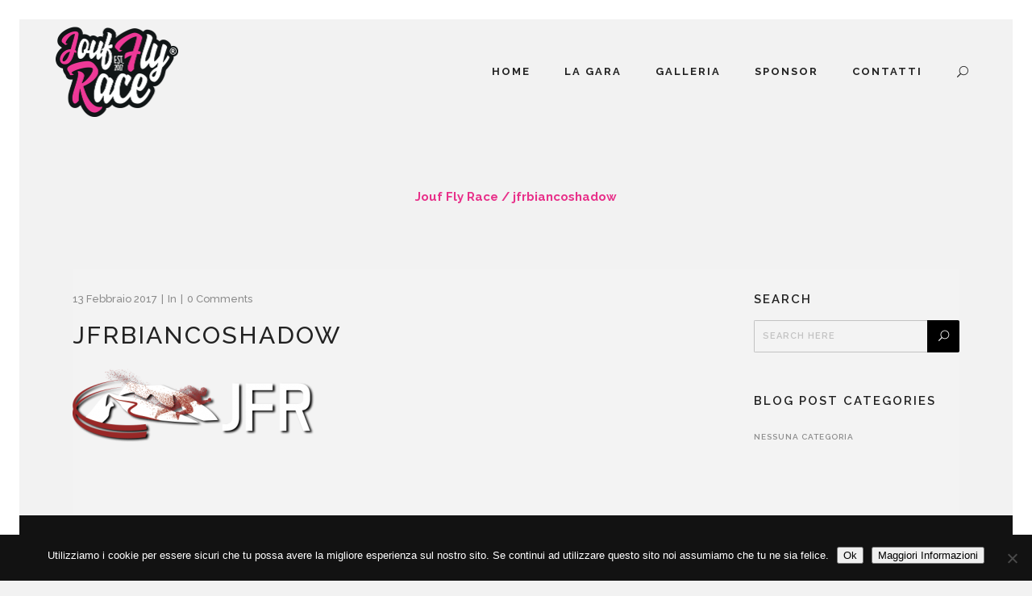

--- FILE ---
content_type: text/html; charset=UTF-8
request_url: https://www.joufflyrace.it/jfrbiancoshadow/
body_size: 66931
content:
<!DOCTYPE html>
<html dir="ltr" lang="it-IT" prefix="og: http://ogp.me/ns# fb: http://ogp.me/ns/fb#">
<head>
    
			
			
        <meta charset="UTF-8" />
        
        <link rel="profile" href="https://gmpg.org/xfn/11" />
        <link rel="pingback" href="https://www.joufflyrace.it/xmlrpc.php" />
        <link rel="shortcut icon" type="image/x-icon" href="https://www.joufflyrace.it/wp-content/uploads/2024/06/JFR-Est2017-circle.png">
        <link rel="apple-touch-icon" href="https://www.joufflyrace.it/wp-content/uploads/2024/06/JFR-Est2017-circle.png"/>
	            <meta name="viewport" content="width=device-width,initial-scale=1,user-scalable=no">
        <title>jfrbiancoshadow | Jouf Fly Race</title>
<link href='//fonts.googleapis.com/css?family=Open+Sans:100,100italic,200,200italic,300,300italic,400,400italic,500,500italic,600,600italic,700,700italic,800,800italic,900,900italic%7CRaleway:100,100italic,200,200italic,300,300italic,400,400italic,500,500italic,600,600italic,700,700italic,800,800italic,900,900italic%7CDancing+Script:100,100italic,200,200italic,300,300italic,400,400italic,500,500italic,600,600italic,700,700italic,800,800italic,900,900italic%7CLato:100,100italic,200,200italic,300,300italic,400,400italic,500,500italic,600,600italic,700,700italic,800,800italic,900,900italic%7CRaleway:100,100italic,200,200italic,300,300italic,400,400italic,500,500italic,600,600italic,700,700italic,800,800italic,900,900italic%7CDancing+Script:100,100italic,200,200italic,300,300italic,400,400italic,500,500italic,600,600italic,700,700italic,800,800italic,900,900italic%26subset%3Dlatin%2Clatin-ext' rel='stylesheet' type='text/css' />
	<style>img:is([sizes="auto" i], [sizes^="auto," i]) { contain-intrinsic-size: 3000px 1500px }</style>
	
		<!-- All in One SEO 4.9.3 - aioseo.com -->
	<meta name="robots" content="max-image-preview:large" />
	<meta name="author" content="admin"/>
	<link rel="canonical" href="https://www.joufflyrace.it/jfrbiancoshadow/" />
	<meta name="generator" content="All in One SEO (AIOSEO) 4.9.3" />
		<script type="application/ld+json" class="aioseo-schema">
			{"@context":"https:\/\/schema.org","@graph":[{"@type":"BreadcrumbList","@id":"https:\/\/www.joufflyrace.it\/jfrbiancoshadow\/#breadcrumblist","itemListElement":[{"@type":"ListItem","@id":"https:\/\/www.joufflyrace.it#listItem","position":1,"name":"Home","item":"https:\/\/www.joufflyrace.it","nextItem":{"@type":"ListItem","@id":"https:\/\/www.joufflyrace.it\/jfrbiancoshadow\/#listItem","name":"jfrbiancoshadow"}},{"@type":"ListItem","@id":"https:\/\/www.joufflyrace.it\/jfrbiancoshadow\/#listItem","position":2,"name":"jfrbiancoshadow","previousItem":{"@type":"ListItem","@id":"https:\/\/www.joufflyrace.it#listItem","name":"Home"}}]},{"@type":"ItemPage","@id":"https:\/\/www.joufflyrace.it\/jfrbiancoshadow\/#itempage","url":"https:\/\/www.joufflyrace.it\/jfrbiancoshadow\/","name":"jfrbiancoshadow | Jouf Fly Race","inLanguage":"it-IT","isPartOf":{"@id":"https:\/\/www.joufflyrace.it\/#website"},"breadcrumb":{"@id":"https:\/\/www.joufflyrace.it\/jfrbiancoshadow\/#breadcrumblist"},"author":{"@id":"https:\/\/www.joufflyrace.it\/author\/admin\/#author"},"creator":{"@id":"https:\/\/www.joufflyrace.it\/author\/admin\/#author"},"datePublished":"2017-02-13T10:46:31+01:00","dateModified":"2017-02-13T10:46:31+01:00"},{"@type":"Organization","@id":"https:\/\/www.joufflyrace.it\/#organization","name":"Trailspotting","description":"Monte Jouf - Maniago (PN)","url":"https:\/\/www.joufflyrace.it\/","logo":{"@type":"ImageObject","url":"https:\/\/www.joufflyrace.it\/wp-content\/uploads\/2024\/06\/JFR-Est2017-305.png","@id":"https:\/\/www.joufflyrace.it\/jfrbiancoshadow\/#organizationLogo","width":305,"height":224},"image":{"@id":"https:\/\/www.joufflyrace.it\/jfrbiancoshadow\/#organizationLogo"},"sameAs":["https:\/\/www.facebook.com\/joufflyrace","https:\/\/www.instagram.com\/joufflyrace\/"]},{"@type":"Person","@id":"https:\/\/www.joufflyrace.it\/author\/admin\/#author","url":"https:\/\/www.joufflyrace.it\/author\/admin\/","name":"admin","image":{"@type":"ImageObject","@id":"https:\/\/www.joufflyrace.it\/jfrbiancoshadow\/#authorImage","url":"https:\/\/secure.gravatar.com\/avatar\/c5cf4e56ce3cef7bf121c2b09a451893800bcced207cc3d2327a9f45a7dcf9b5?s=96&d=mm&r=g","width":96,"height":96,"caption":"admin"}},{"@type":"WebSite","@id":"https:\/\/www.joufflyrace.it\/#website","url":"https:\/\/www.joufflyrace.it\/","name":"Jouf Fly Race","description":"Monte Jouf - Maniago (PN)","inLanguage":"it-IT","publisher":{"@id":"https:\/\/www.joufflyrace.it\/#organization"}}]}
		</script>
		<!-- All in One SEO -->

<link rel='dns-prefetch' href='//maps.googleapis.com' />
<link rel='dns-prefetch' href='//fonts.googleapis.com' />
<link rel="alternate" type="application/rss+xml" title="Jouf Fly Race &raquo; Feed" href="https://www.joufflyrace.it/feed/" />
		<!-- This site uses the Google Analytics by MonsterInsights plugin v9.11.1 - Using Analytics tracking - https://www.monsterinsights.com/ -->
							<script src="//www.googletagmanager.com/gtag/js?id=G-CEJ7XZX8NN"  data-cfasync="false" data-wpfc-render="false" type="text/javascript" async></script>
			<script data-cfasync="false" data-wpfc-render="false" type="text/javascript">
				var mi_version = '9.11.1';
				var mi_track_user = true;
				var mi_no_track_reason = '';
								var MonsterInsightsDefaultLocations = {"page_location":"https:\/\/www.joufflyrace.it\/jfrbiancoshadow\/"};
								if ( typeof MonsterInsightsPrivacyGuardFilter === 'function' ) {
					var MonsterInsightsLocations = (typeof MonsterInsightsExcludeQuery === 'object') ? MonsterInsightsPrivacyGuardFilter( MonsterInsightsExcludeQuery ) : MonsterInsightsPrivacyGuardFilter( MonsterInsightsDefaultLocations );
				} else {
					var MonsterInsightsLocations = (typeof MonsterInsightsExcludeQuery === 'object') ? MonsterInsightsExcludeQuery : MonsterInsightsDefaultLocations;
				}

								var disableStrs = [
										'ga-disable-G-CEJ7XZX8NN',
									];

				/* Function to detect opted out users */
				function __gtagTrackerIsOptedOut() {
					for (var index = 0; index < disableStrs.length; index++) {
						if (document.cookie.indexOf(disableStrs[index] + '=true') > -1) {
							return true;
						}
					}

					return false;
				}

				/* Disable tracking if the opt-out cookie exists. */
				if (__gtagTrackerIsOptedOut()) {
					for (var index = 0; index < disableStrs.length; index++) {
						window[disableStrs[index]] = true;
					}
				}

				/* Opt-out function */
				function __gtagTrackerOptout() {
					for (var index = 0; index < disableStrs.length; index++) {
						document.cookie = disableStrs[index] + '=true; expires=Thu, 31 Dec 2099 23:59:59 UTC; path=/';
						window[disableStrs[index]] = true;
					}
				}

				if ('undefined' === typeof gaOptout) {
					function gaOptout() {
						__gtagTrackerOptout();
					}
				}
								window.dataLayer = window.dataLayer || [];

				window.MonsterInsightsDualTracker = {
					helpers: {},
					trackers: {},
				};
				if (mi_track_user) {
					function __gtagDataLayer() {
						dataLayer.push(arguments);
					}

					function __gtagTracker(type, name, parameters) {
						if (!parameters) {
							parameters = {};
						}

						if (parameters.send_to) {
							__gtagDataLayer.apply(null, arguments);
							return;
						}

						if (type === 'event') {
														parameters.send_to = monsterinsights_frontend.v4_id;
							var hookName = name;
							if (typeof parameters['event_category'] !== 'undefined') {
								hookName = parameters['event_category'] + ':' + name;
							}

							if (typeof MonsterInsightsDualTracker.trackers[hookName] !== 'undefined') {
								MonsterInsightsDualTracker.trackers[hookName](parameters);
							} else {
								__gtagDataLayer('event', name, parameters);
							}
							
						} else {
							__gtagDataLayer.apply(null, arguments);
						}
					}

					__gtagTracker('js', new Date());
					__gtagTracker('set', {
						'developer_id.dZGIzZG': true,
											});
					if ( MonsterInsightsLocations.page_location ) {
						__gtagTracker('set', MonsterInsightsLocations);
					}
										__gtagTracker('config', 'G-CEJ7XZX8NN', {"forceSSL":"true","link_attribution":"true"} );
										window.gtag = __gtagTracker;										(function () {
						/* https://developers.google.com/analytics/devguides/collection/analyticsjs/ */
						/* ga and __gaTracker compatibility shim. */
						var noopfn = function () {
							return null;
						};
						var newtracker = function () {
							return new Tracker();
						};
						var Tracker = function () {
							return null;
						};
						var p = Tracker.prototype;
						p.get = noopfn;
						p.set = noopfn;
						p.send = function () {
							var args = Array.prototype.slice.call(arguments);
							args.unshift('send');
							__gaTracker.apply(null, args);
						};
						var __gaTracker = function () {
							var len = arguments.length;
							if (len === 0) {
								return;
							}
							var f = arguments[len - 1];
							if (typeof f !== 'object' || f === null || typeof f.hitCallback !== 'function') {
								if ('send' === arguments[0]) {
									var hitConverted, hitObject = false, action;
									if ('event' === arguments[1]) {
										if ('undefined' !== typeof arguments[3]) {
											hitObject = {
												'eventAction': arguments[3],
												'eventCategory': arguments[2],
												'eventLabel': arguments[4],
												'value': arguments[5] ? arguments[5] : 1,
											}
										}
									}
									if ('pageview' === arguments[1]) {
										if ('undefined' !== typeof arguments[2]) {
											hitObject = {
												'eventAction': 'page_view',
												'page_path': arguments[2],
											}
										}
									}
									if (typeof arguments[2] === 'object') {
										hitObject = arguments[2];
									}
									if (typeof arguments[5] === 'object') {
										Object.assign(hitObject, arguments[5]);
									}
									if ('undefined' !== typeof arguments[1].hitType) {
										hitObject = arguments[1];
										if ('pageview' === hitObject.hitType) {
											hitObject.eventAction = 'page_view';
										}
									}
									if (hitObject) {
										action = 'timing' === arguments[1].hitType ? 'timing_complete' : hitObject.eventAction;
										hitConverted = mapArgs(hitObject);
										__gtagTracker('event', action, hitConverted);
									}
								}
								return;
							}

							function mapArgs(args) {
								var arg, hit = {};
								var gaMap = {
									'eventCategory': 'event_category',
									'eventAction': 'event_action',
									'eventLabel': 'event_label',
									'eventValue': 'event_value',
									'nonInteraction': 'non_interaction',
									'timingCategory': 'event_category',
									'timingVar': 'name',
									'timingValue': 'value',
									'timingLabel': 'event_label',
									'page': 'page_path',
									'location': 'page_location',
									'title': 'page_title',
									'referrer' : 'page_referrer',
								};
								for (arg in args) {
																		if (!(!args.hasOwnProperty(arg) || !gaMap.hasOwnProperty(arg))) {
										hit[gaMap[arg]] = args[arg];
									} else {
										hit[arg] = args[arg];
									}
								}
								return hit;
							}

							try {
								f.hitCallback();
							} catch (ex) {
							}
						};
						__gaTracker.create = newtracker;
						__gaTracker.getByName = newtracker;
						__gaTracker.getAll = function () {
							return [];
						};
						__gaTracker.remove = noopfn;
						__gaTracker.loaded = true;
						window['__gaTracker'] = __gaTracker;
					})();
									} else {
										console.log("");
					(function () {
						function __gtagTracker() {
							return null;
						}

						window['__gtagTracker'] = __gtagTracker;
						window['gtag'] = __gtagTracker;
					})();
									}
			</script>
							<!-- / Google Analytics by MonsterInsights -->
		<script type="text/javascript">
/* <![CDATA[ */
window._wpemojiSettings = {"baseUrl":"https:\/\/s.w.org\/images\/core\/emoji\/16.0.1\/72x72\/","ext":".png","svgUrl":"https:\/\/s.w.org\/images\/core\/emoji\/16.0.1\/svg\/","svgExt":".svg","source":{"concatemoji":"https:\/\/www.joufflyrace.it\/wp-includes\/js\/wp-emoji-release.min.js?ver=6.8.3"}};
/*! This file is auto-generated */
!function(s,n){var o,i,e;function c(e){try{var t={supportTests:e,timestamp:(new Date).valueOf()};sessionStorage.setItem(o,JSON.stringify(t))}catch(e){}}function p(e,t,n){e.clearRect(0,0,e.canvas.width,e.canvas.height),e.fillText(t,0,0);var t=new Uint32Array(e.getImageData(0,0,e.canvas.width,e.canvas.height).data),a=(e.clearRect(0,0,e.canvas.width,e.canvas.height),e.fillText(n,0,0),new Uint32Array(e.getImageData(0,0,e.canvas.width,e.canvas.height).data));return t.every(function(e,t){return e===a[t]})}function u(e,t){e.clearRect(0,0,e.canvas.width,e.canvas.height),e.fillText(t,0,0);for(var n=e.getImageData(16,16,1,1),a=0;a<n.data.length;a++)if(0!==n.data[a])return!1;return!0}function f(e,t,n,a){switch(t){case"flag":return n(e,"\ud83c\udff3\ufe0f\u200d\u26a7\ufe0f","\ud83c\udff3\ufe0f\u200b\u26a7\ufe0f")?!1:!n(e,"\ud83c\udde8\ud83c\uddf6","\ud83c\udde8\u200b\ud83c\uddf6")&&!n(e,"\ud83c\udff4\udb40\udc67\udb40\udc62\udb40\udc65\udb40\udc6e\udb40\udc67\udb40\udc7f","\ud83c\udff4\u200b\udb40\udc67\u200b\udb40\udc62\u200b\udb40\udc65\u200b\udb40\udc6e\u200b\udb40\udc67\u200b\udb40\udc7f");case"emoji":return!a(e,"\ud83e\udedf")}return!1}function g(e,t,n,a){var r="undefined"!=typeof WorkerGlobalScope&&self instanceof WorkerGlobalScope?new OffscreenCanvas(300,150):s.createElement("canvas"),o=r.getContext("2d",{willReadFrequently:!0}),i=(o.textBaseline="top",o.font="600 32px Arial",{});return e.forEach(function(e){i[e]=t(o,e,n,a)}),i}function t(e){var t=s.createElement("script");t.src=e,t.defer=!0,s.head.appendChild(t)}"undefined"!=typeof Promise&&(o="wpEmojiSettingsSupports",i=["flag","emoji"],n.supports={everything:!0,everythingExceptFlag:!0},e=new Promise(function(e){s.addEventListener("DOMContentLoaded",e,{once:!0})}),new Promise(function(t){var n=function(){try{var e=JSON.parse(sessionStorage.getItem(o));if("object"==typeof e&&"number"==typeof e.timestamp&&(new Date).valueOf()<e.timestamp+604800&&"object"==typeof e.supportTests)return e.supportTests}catch(e){}return null}();if(!n){if("undefined"!=typeof Worker&&"undefined"!=typeof OffscreenCanvas&&"undefined"!=typeof URL&&URL.createObjectURL&&"undefined"!=typeof Blob)try{var e="postMessage("+g.toString()+"("+[JSON.stringify(i),f.toString(),p.toString(),u.toString()].join(",")+"));",a=new Blob([e],{type:"text/javascript"}),r=new Worker(URL.createObjectURL(a),{name:"wpTestEmojiSupports"});return void(r.onmessage=function(e){c(n=e.data),r.terminate(),t(n)})}catch(e){}c(n=g(i,f,p,u))}t(n)}).then(function(e){for(var t in e)n.supports[t]=e[t],n.supports.everything=n.supports.everything&&n.supports[t],"flag"!==t&&(n.supports.everythingExceptFlag=n.supports.everythingExceptFlag&&n.supports[t]);n.supports.everythingExceptFlag=n.supports.everythingExceptFlag&&!n.supports.flag,n.DOMReady=!1,n.readyCallback=function(){n.DOMReady=!0}}).then(function(){return e}).then(function(){var e;n.supports.everything||(n.readyCallback(),(e=n.source||{}).concatemoji?t(e.concatemoji):e.wpemoji&&e.twemoji&&(t(e.twemoji),t(e.wpemoji)))}))}((window,document),window._wpemojiSettings);
/* ]]> */
</script>
<link rel='stylesheet' id='sbr_styles-css' href='https://www.joufflyrace.it/wp-content/plugins/reviews-feed/assets/css/sbr-styles.min.css?ver=2.1.1' type='text/css' media='all' />
<link rel='stylesheet' id='sbi_styles-css' href='https://www.joufflyrace.it/wp-content/plugins/instagram-feed/css/sbi-styles.min.css?ver=6.10.0' type='text/css' media='all' />
<link rel='stylesheet' id='layerslider-css' href='https://www.joufflyrace.it/wp-content/plugins/LayerSlider/static/layerslider/css/layerslider.css?ver=6.7.6' type='text/css' media='all' />
<link rel='stylesheet' id='ls-google-fonts-css' href='https://fonts.googleapis.com/css?family=Lato:100,300,regular,700,900%7COpen+Sans:300%7CIndie+Flower:regular%7COswald:300,regular,700&#038;subset=latin%2Clatin-ext' type='text/css' media='all' />
<style id='wp-emoji-styles-inline-css' type='text/css'>

	img.wp-smiley, img.emoji {
		display: inline !important;
		border: none !important;
		box-shadow: none !important;
		height: 1em !important;
		width: 1em !important;
		margin: 0 0.07em !important;
		vertical-align: -0.1em !important;
		background: none !important;
		padding: 0 !important;
	}
</style>
<link rel='stylesheet' id='aioseo/css/src/vue/standalone/blocks/table-of-contents/global.scss-css' href='https://www.joufflyrace.it/wp-content/plugins/all-in-one-seo-pack/dist/Lite/assets/css/table-of-contents/global.e90f6d47.css?ver=4.9.3' type='text/css' media='all' />
<link rel='stylesheet' id='wp-components-css' href='https://www.joufflyrace.it/wp-includes/css/dist/components/style.min.css?ver=6.8.3' type='text/css' media='all' />
<link rel='stylesheet' id='wp-preferences-css' href='https://www.joufflyrace.it/wp-includes/css/dist/preferences/style.min.css?ver=6.8.3' type='text/css' media='all' />
<link rel='stylesheet' id='wp-block-editor-css' href='https://www.joufflyrace.it/wp-includes/css/dist/block-editor/style.min.css?ver=6.8.3' type='text/css' media='all' />
<link rel='stylesheet' id='popup-maker-block-library-style-css' href='https://www.joufflyrace.it/wp-content/plugins/popup-maker/dist/packages/block-library-style.css?ver=dbea705cfafe089d65f1' type='text/css' media='all' />
<link rel='stylesheet' id='contact-form-7-css' href='https://www.joufflyrace.it/wp-content/plugins/contact-form-7/includes/css/styles.css?ver=6.1.4' type='text/css' media='all' />
<link rel='stylesheet' id='cookie-notice-front-css' href='https://www.joufflyrace.it/wp-content/plugins/cookie-notice/css/front.min.css?ver=2.5.11' type='text/css' media='all' />
<link rel='stylesheet' id='ctf_styles-css' href='https://www.joufflyrace.it/wp-content/plugins/custom-twitter-feeds/css/ctf-styles.min.css?ver=2.3.1' type='text/css' media='all' />
<link rel='stylesheet' id='output-style-css' href='https://www.joufflyrace.it/wp-content/plugins/wp-gpx-maps/css/wp-gpx-maps-output.css?ver=1.0.0' type='text/css' media='all' />
<link rel='stylesheet' id='leaflet-css' href='https://www.joufflyrace.it/wp-content/plugins/wp-gpx-maps/ThirdParties/Leaflet_1.5.1/leaflet.css?ver=1.5.1' type='text/css' media='all' />
<link rel='stylesheet' id='leaflet.markercluster-css' href='https://www.joufflyrace.it/wp-content/plugins/wp-gpx-maps/ThirdParties/Leaflet.markercluster-1.4.1/MarkerCluster.css?ver=1.4.1,' type='text/css' media='all' />
<link rel='stylesheet' id='leaflet.Photo-css' href='https://www.joufflyrace.it/wp-content/plugins/wp-gpx-maps/ThirdParties/Leaflet.Photo/Leaflet.Photo.css?ver=6.8.3' type='text/css' media='all' />
<link rel='stylesheet' id='leaflet.fullscreen-css' href='https://www.joufflyrace.it/wp-content/plugins/wp-gpx-maps/ThirdParties/leaflet.fullscreen-1.4.5/Control.FullScreen.css?ver=1.5.1' type='text/css' media='all' />
<link rel='stylesheet' id='cff-css' href='https://www.joufflyrace.it/wp-content/plugins/custom-facebook-feed/assets/css/cff-style.min.css?ver=4.3.4' type='text/css' media='all' />
<link rel='stylesheet' id='sb-font-awesome-css' href='https://www.joufflyrace.it/wp-content/plugins/custom-facebook-feed/assets/css/font-awesome.min.css?ver=4.7.0' type='text/css' media='all' />
<link rel='stylesheet' id='eltd_default_style-css' href='https://www.joufflyrace.it/wp-content/themes/borderland/style.css?ver=6.8.3' type='text/css' media='all' />
<link rel='stylesheet' id='eltd_stylesheet-css' href='https://www.joufflyrace.it/wp-content/themes/borderland/css/stylesheet.min.css?ver=6.8.3' type='text/css' media='all' />
<link rel='stylesheet' id='eltd_blog-css' href='https://www.joufflyrace.it/wp-content/themes/borderland/css/blog.min.css?ver=6.8.3' type='text/css' media='all' />
<link rel='stylesheet' id='eltd_style_dynamic-css' href='https://www.joufflyrace.it/wp-content/themes/borderland/css/style_dynamic.css?ver=1718698282' type='text/css' media='all' />
<link rel='stylesheet' id='eltd_font_awesome-css' href='https://www.joufflyrace.it/wp-content/themes/borderland/css/font-awesome/css/font-awesome.min.css?ver=6.8.3' type='text/css' media='all' />
<link rel='stylesheet' id='eltd_font_elegant-css' href='https://www.joufflyrace.it/wp-content/themes/borderland/css/elegant-icons/style.min.css?ver=6.8.3' type='text/css' media='all' />
<link rel='stylesheet' id='eltd_ion_icons-css' href='https://www.joufflyrace.it/wp-content/themes/borderland/css/ion-icons/css/ionicons.min.css?ver=6.8.3' type='text/css' media='all' />
<link rel='stylesheet' id='eltd_linea_icons-css' href='https://www.joufflyrace.it/wp-content/themes/borderland/css/linea-icons/style.css?ver=6.8.3' type='text/css' media='all' />
<link rel='stylesheet' id='eltd_responsive-css' href='https://www.joufflyrace.it/wp-content/themes/borderland/css/responsive.min.css?ver=6.8.3' type='text/css' media='all' />
<link rel='stylesheet' id='eltd_style_dynamic_responsive-css' href='https://www.joufflyrace.it/wp-content/themes/borderland/css/style_dynamic_responsive.css?ver=1718698282' type='text/css' media='all' />
<link rel='stylesheet' id='js_composer_front-css' href='https://www.joufflyrace.it/wp-content/plugins/js_composer/assets/css/js_composer.min.css?ver=5.6' type='text/css' media='all' />
<link rel='stylesheet' id='eltd_custom_css-css' href='https://www.joufflyrace.it/wp-content/themes/borderland/css/custom_css.css?ver=1718698282' type='text/css' media='all' />
<link rel='stylesheet' id='eltd_mac_stylesheet-css' href='https://www.joufflyrace.it/wp-content/themes/borderland/css/mac_stylesheet.css?ver=6.8.3' type='text/css' media='all' />
<link rel='stylesheet' id='eltd_webkit-css' href='https://www.joufflyrace.it/wp-content/themes/borderland/css/webkit_stylesheet.css?ver=6.8.3' type='text/css' media='all' />
<link rel='stylesheet' id='childstyle-css' href='https://www.joufflyrace.it/wp-content/themes/borderland-child/style.css?ver=6.8.3' type='text/css' media='all' />
<script type="text/javascript" id="layerslider-greensock-js-extra">
/* <![CDATA[ */
var LS_Meta = {"v":"6.7.6"};
/* ]]> */
</script>
<script type="text/javascript" src="https://www.joufflyrace.it/wp-content/plugins/LayerSlider/static/layerslider/js/greensock.js?ver=1.19.0" id="layerslider-greensock-js"></script>
<script type="text/javascript" src="https://www.joufflyrace.it/wp-includes/js/jquery/jquery.min.js?ver=3.7.1" id="jquery-core-js"></script>
<script type="text/javascript" src="https://www.joufflyrace.it/wp-includes/js/jquery/jquery-migrate.min.js?ver=3.4.1" id="jquery-migrate-js"></script>
<script type="text/javascript" src="https://www.joufflyrace.it/wp-content/plugins/LayerSlider/static/layerslider/js/layerslider.kreaturamedia.jquery.js?ver=6.7.6" id="layerslider-js"></script>
<script type="text/javascript" src="https://www.joufflyrace.it/wp-content/plugins/LayerSlider/static/layerslider/js/layerslider.transitions.js?ver=6.7.6" id="layerslider-transitions-js"></script>
<script type="text/javascript" src="https://www.joufflyrace.it/wp-content/plugins/google-analytics-for-wordpress/assets/js/frontend-gtag.min.js?ver=9.11.1" id="monsterinsights-frontend-script-js" async="async" data-wp-strategy="async"></script>
<script data-cfasync="false" data-wpfc-render="false" type="text/javascript" id='monsterinsights-frontend-script-js-extra'>/* <![CDATA[ */
var monsterinsights_frontend = {"js_events_tracking":"true","download_extensions":"doc,pdf,ppt,zip,xls,docx,pptx,xlsx","inbound_paths":"[{\"path\":\"\\\/go\\\/\",\"label\":\"affiliate\"},{\"path\":\"\\\/recommend\\\/\",\"label\":\"affiliate\"}]","home_url":"https:\/\/www.joufflyrace.it","hash_tracking":"false","v4_id":"G-CEJ7XZX8NN"};/* ]]> */
</script>
<script type="text/javascript" id="cookie-notice-front-js-before">
/* <![CDATA[ */
var cnArgs = {"ajaxUrl":"https:\/\/www.joufflyrace.it\/wp-admin\/admin-ajax.php","nonce":"01d305a3e7","hideEffect":"fade","position":"bottom","onScroll":false,"onScrollOffset":100,"onClick":false,"cookieName":"cookie_notice_accepted","cookieTime":2592000,"cookieTimeRejected":2592000,"globalCookie":false,"redirection":false,"cache":false,"revokeCookies":false,"revokeCookiesOpt":"automatic"};
/* ]]> */
</script>
<script type="text/javascript" src="https://www.joufflyrace.it/wp-content/plugins/cookie-notice/js/front.min.js?ver=2.5.11" id="cookie-notice-front-js"></script>
<script type="text/javascript" src="https://www.joufflyrace.it/wp-content/plugins/wp-gpx-maps/ThirdParties/Leaflet_1.5.1/leaflet.js?ver=1.5.1" id="leaflet-js"></script>
<script type="text/javascript" src="https://www.joufflyrace.it/wp-content/plugins/wp-gpx-maps/ThirdParties/Leaflet.markercluster-1.4.1/leaflet.markercluster.js?ver=1.4.1" id="leaflet.markercluster-js"></script>
<script type="text/javascript" src="https://www.joufflyrace.it/wp-content/plugins/wp-gpx-maps/ThirdParties/Leaflet.Photo/Leaflet.Photo.js?ver=6.8.3" id="leaflet.Photo-js"></script>
<script type="text/javascript" src="https://www.joufflyrace.it/wp-content/plugins/wp-gpx-maps/ThirdParties/leaflet.fullscreen-1.4.5/Control.FullScreen.js?ver=1.4.5" id="leaflet.fullscreen-js"></script>
<script type="text/javascript" src="https://www.joufflyrace.it/wp-content/plugins/wp-gpx-maps/js/Chart.min.js?ver=2.8.0" id="chartjs-js"></script>
<script type="text/javascript" src="https://www.joufflyrace.it/wp-content/plugins/wp-gpx-maps/js/WP-GPX-Maps.js?ver=1.6.02" id="wp-gpx-maps-js"></script>
<meta name="generator" content="Powered by LayerSlider 6.7.6 - Multi-Purpose, Responsive, Parallax, Mobile-Friendly Slider Plugin for WordPress." />
<!-- LayerSlider updates and docs at: https://layerslider.kreaturamedia.com -->
<link rel="https://api.w.org/" href="https://www.joufflyrace.it/wp-json/" /><link rel="alternate" title="JSON" type="application/json" href="https://www.joufflyrace.it/wp-json/wp/v2/media/1684" /><link rel="EditURI" type="application/rsd+xml" title="RSD" href="https://www.joufflyrace.it/xmlrpc.php?rsd" />
<meta name="generator" content="WordPress 6.8.3" />
<link rel='shortlink' href='https://www.joufflyrace.it/?p=1684' />
<link rel="alternate" title="oEmbed (JSON)" type="application/json+oembed" href="https://www.joufflyrace.it/wp-json/oembed/1.0/embed?url=https%3A%2F%2Fwww.joufflyrace.it%2Fjfrbiancoshadow%2F" />
<link rel="alternate" title="oEmbed (XML)" type="text/xml+oembed" href="https://www.joufflyrace.it/wp-json/oembed/1.0/embed?url=https%3A%2F%2Fwww.joufflyrace.it%2Fjfrbiancoshadow%2F&#038;format=xml" />
<!-- start Simple Custom CSS and JS -->
<style type="text/css">
/* Add your CSS code here.

For example:
.example {
    color: red;
}

For brushing up on your CSS knowledge, check out http://www.w3schools.com/css/css_syntax.asp

End of comment */ 

.displaynone {display:none;}

#regolamento li{margin-bottom: 10px;}

#back_to_top > span {
    background-color: rgba(232, 49, 138, 1);
}
.yikes-easy-mc-form .yikes-easy-mc-submit-button.admin-logged-in {
    background-color: rgba(232, 49, 138, 1);
    border-color: rgba(232, 49, 138, 1);
}

.breadcrumb a, .breadcrumb span, .breadcrumb a:hover, .breadcrumb span.current {
    color: rgba(232, 49, 138, 1);
}

div.wpcf7-response-output {
    background-color: rgba(232, 49, 138, 1);
	border-color: rgba(232, 49, 138, 1);
}

/*Riduco dimensione test pulsanti home dispositivi mobili*/
@media only screen and (max-width: 600px) {
#home-buttons .qbutton.big_large_full_width{font-size:10px !important;}
}


/*nascondo / News da breadcrumb post*/
.post-template-default .breadcrumbs_inner :nth-child(2) {
  display:none !important;
}

.post-template-default .breadcrumbs_inner :nth-child(3) {
  display:none !important;
</style>
<!-- end Simple Custom CSS and JS -->
<!-- start Simple Custom CSS and JS -->
<!-- Add HTML code to the header or the footer.

For example, you can use the following code for loading the jQuery library from Google CDN:
<script src="https://ajax.googleapis.com/ajax/libs/jquery/3.4.1/jquery.min.js"></script>

or the following one for loading the Bootstrap library from MaxCDN:
<link rel="stylesheet" href="https://stackpath.bootstrapcdn.com/bootstrap/4.3.1/css/bootstrap.min.css" integrity="sha384-ggOyR0iXCbMQv3Xipma34MD+dH/1fQ784/j6cY/iJTQUOhcWr7x9JvoRxT2MZw1T" crossorigin="anonymous">

-- End of the comment --> 


<meta name="google-site-verification" content="kTtH2BgWb6U1Axw7XdEqjlyPE7TimXObQidKGmgzSAw" /><!-- end Simple Custom CSS and JS -->
<!--[if IE 9]><link rel="stylesheet" type="text/css" href="https://www.joufflyrace.it/wp-content/themes/borderland/css/ie9_stylesheet.css" media="screen"><![endif]--><meta name="generator" content="Powered by WPBakery Page Builder - drag and drop page builder for WordPress."/>
<!--[if lte IE 9]><link rel="stylesheet" type="text/css" href="https://www.joufflyrace.it/wp-content/plugins/js_composer/assets/css/vc_lte_ie9.min.css" media="screen"><![endif]--><meta name="generator" content="Powered by Slider Revolution 6.6.14 - responsive, Mobile-Friendly Slider Plugin for WordPress with comfortable drag and drop interface." />
<link rel="icon" href="https://www.joufflyrace.it/wp-content/uploads/2024/06/JFR-Est2017-circle-150x150.png" sizes="32x32" />
<link rel="icon" href="https://www.joufflyrace.it/wp-content/uploads/2024/06/JFR-Est2017-circle-300x300.png" sizes="192x192" />
<link rel="apple-touch-icon" href="https://www.joufflyrace.it/wp-content/uploads/2024/06/JFR-Est2017-circle-300x300.png" />
<meta name="msapplication-TileImage" content="https://www.joufflyrace.it/wp-content/uploads/2024/06/JFR-Est2017-circle-300x300.png" />
<script>function setREVStartSize(e){
			//window.requestAnimationFrame(function() {
				window.RSIW = window.RSIW===undefined ? window.innerWidth : window.RSIW;
				window.RSIH = window.RSIH===undefined ? window.innerHeight : window.RSIH;
				try {
					var pw = document.getElementById(e.c).parentNode.offsetWidth,
						newh;
					pw = pw===0 || isNaN(pw) || (e.l=="fullwidth" || e.layout=="fullwidth") ? window.RSIW : pw;
					e.tabw = e.tabw===undefined ? 0 : parseInt(e.tabw);
					e.thumbw = e.thumbw===undefined ? 0 : parseInt(e.thumbw);
					e.tabh = e.tabh===undefined ? 0 : parseInt(e.tabh);
					e.thumbh = e.thumbh===undefined ? 0 : parseInt(e.thumbh);
					e.tabhide = e.tabhide===undefined ? 0 : parseInt(e.tabhide);
					e.thumbhide = e.thumbhide===undefined ? 0 : parseInt(e.thumbhide);
					e.mh = e.mh===undefined || e.mh=="" || e.mh==="auto" ? 0 : parseInt(e.mh,0);
					if(e.layout==="fullscreen" || e.l==="fullscreen")
						newh = Math.max(e.mh,window.RSIH);
					else{
						e.gw = Array.isArray(e.gw) ? e.gw : [e.gw];
						for (var i in e.rl) if (e.gw[i]===undefined || e.gw[i]===0) e.gw[i] = e.gw[i-1];
						e.gh = e.el===undefined || e.el==="" || (Array.isArray(e.el) && e.el.length==0)? e.gh : e.el;
						e.gh = Array.isArray(e.gh) ? e.gh : [e.gh];
						for (var i in e.rl) if (e.gh[i]===undefined || e.gh[i]===0) e.gh[i] = e.gh[i-1];
											
						var nl = new Array(e.rl.length),
							ix = 0,
							sl;
						e.tabw = e.tabhide>=pw ? 0 : e.tabw;
						e.thumbw = e.thumbhide>=pw ? 0 : e.thumbw;
						e.tabh = e.tabhide>=pw ? 0 : e.tabh;
						e.thumbh = e.thumbhide>=pw ? 0 : e.thumbh;
						for (var i in e.rl) nl[i] = e.rl[i]<window.RSIW ? 0 : e.rl[i];
						sl = nl[0];
						for (var i in nl) if (sl>nl[i] && nl[i]>0) { sl = nl[i]; ix=i;}
						var m = pw>(e.gw[ix]+e.tabw+e.thumbw) ? 1 : (pw-(e.tabw+e.thumbw)) / (e.gw[ix]);
						newh =  (e.gh[ix] * m) + (e.tabh + e.thumbh);
					}
					var el = document.getElementById(e.c);
					if (el!==null && el) el.style.height = newh+"px";
					el = document.getElementById(e.c+"_wrapper");
					if (el!==null && el) {
						el.style.height = newh+"px";
						el.style.display = "block";
					}
				} catch(e){
					console.log("Failure at Presize of Slider:" + e)
				}
			//});
		  };</script>
<noscript><style type="text/css"> .wpb_animate_when_almost_visible { opacity: 1; }</style></noscript>
<!-- START - Open Graph and Twitter Card Tags 3.3.7 -->
 <!-- Facebook Open Graph -->
  <meta property="og:locale" content="it_IT"/>
  <meta property="og:site_name" content="Jouf Fly Race"/>
  <meta property="og:title" content="jfrbiancoshadow"/>
  <meta property="og:url" content="https://www.joufflyrace.it/jfrbiancoshadow/"/>
  <meta property="og:type" content="article"/>
  <meta property="og:description" content="Monte Jouf - Maniago (PN)"/>
  <meta property="og:image" content="https://www.joufflyrace.it/wp-content/uploads/2017/04/logofb.jpg"/>
  <meta property="og:image:url" content="https://www.joufflyrace.it/wp-content/uploads/2017/04/logofb.jpg"/>
  <meta property="article:publisher" content="https://www.facebook.com/joufflyrace/?fref=ts"/>
 <!-- Google+ / Schema.org -->
 <!-- Twitter Cards -->
  <meta name="twitter:title" content="jfrbiancoshadow"/>
  <meta name="twitter:url" content="https://www.joufflyrace.it/jfrbiancoshadow/"/>
  <meta name="twitter:description" content="Monte Jouf - Maniago (PN)"/>
  <meta name="twitter:image" content="https://www.joufflyrace.it/wp-content/uploads/2017/04/logofb.jpg"/>
  <meta name="twitter:card" content="summary_large_image"/>
 <!-- SEO -->
 <!-- Misc. tags -->
 <!-- is_singular -->
<!-- END - Open Graph and Twitter Card Tags 3.3.7 -->
	
</head>

<body data-rsssl=1 class="attachment wp-singular attachment-template-default single single-attachment postid-1684 attachmentid-1684 attachment-png wp-theme-borderland wp-child-theme-borderland-child cookies-not-set eltd-core-1.0.3  borderland child-child-ver-1.0.0 borderland-ver-1.12  vertical_menu_with_scroll smooth_scroll paspartu_enabled paspartu_on_top_fixed paspartu_on_bottom_fixed wpb-js-composer js-comp-ver-5.6 vc_responsive">



<div class="wrapper">
<div class="wrapper_inner">


			<header class="page_header transparent scrolled_not_transparent  stick paspartu_header_inside">
			<div class="header_inner clearfix">
																
		
			<div class="header_top_bottom_holder">
								<div class="header_bottom  header_full_width clearfix " style="background-color:rgba(255, 255, 255, 0);" >
																			<div class="header_inner_left">
																									<div class="mobile_menu_button">
										<span>
											<span aria-hidden="true" class="eltd_icon_font_elegant icon_menu " ></span>										</span>
									</div>
																
								
								
																	<div class="logo_wrapper" >
																				<div class="eltd_logo"><a  href="https://www.joufflyrace.it/"><img class="normal" src="https://www.joufflyrace.it/wp-content/uploads/2024/06/JFR-Est2017-305.png" alt="Logo"/><img class="light" src="https://www.joufflyrace.it/wp-content/uploads/2024/06/JFR-Est2017-305.png" alt="Logo"/><img class="dark" src="https://www.joufflyrace.it/wp-content/uploads/2024/06/JFR-Est2017-305.png" alt="Logo"/><img class="sticky" src="https://www.joufflyrace.it/wp-content/uploads/2024/06/JFR-Est2017-305.png" alt="Logo"/><img class="mobile" src="https://www.joufflyrace.it/wp-content/uploads/2024/06/JFR-Est2017-305.png" alt="Logo"/></a></div>
																			</div>
																
								
																							</div>
																																							<div class="header_inner_right">
										<div class="side_menu_button_wrapper right">
																																	<div class="side_menu_button">
	
											
												<a class="fullscreen_search normal" href="javascript:void(0)">
													<span aria-hidden="true" class="eltd_icon_font_elegant icon_search " ></span>												</a>
						
												
													
																																			</div>
										</div>
									</div>
																																	<nav class="main_menu drop_down  slide_from_bottom right">
										<ul id="menu-top" class=""><li id="nav-menu-item-2531" class="menu-item menu-item-type-post_type menu-item-object-page menu-item-home  narrow"><a href="https://www.joufflyrace.it/" class=""><span class="item_inner"><span class="menu_icon_wrapper"><i class="menu_icon blank fa"></i></span><span class="item_text">Home</span></span><span class="plus"></span></a></li>
<li id="nav-menu-item-1836" class="menu-item menu-item-type-custom menu-item-object-custom menu-item-has-children  has_sub narrow"><a href="#" class=""><span class="item_inner"><span class="menu_icon_wrapper"><i class="menu_icon blank fa"></i></span><span class="item_text">La Gara</span></span><span class="plus"></span></a>
<div class="second"><div class="inner"><ul>
	<li id="nav-menu-item-3088" class="menu-item menu-item-type-post_type menu-item-object-page "><a href="https://www.joufflyrace.it/iscrizioni/" class=""><span class="item_inner"><span class="menu_icon_wrapper"><i class="menu_icon blank fa"></i></span><span class="item_text">Iscrizioni</span></span><span class="plus"></span></a></li>
	<li id="nav-menu-item-1844" class="menu-item menu-item-type-post_type menu-item-object-page "><a href="https://www.joufflyrace.it/programma/" class=""><span class="item_inner"><span class="menu_icon_wrapper"><i class="menu_icon blank fa"></i></span><span class="item_text">Programma</span></span><span class="plus"></span></a></li>
	<li id="nav-menu-item-1657" class="menu-item menu-item-type-post_type menu-item-object-page "><a href="https://www.joufflyrace.it/percorso/" class=""><span class="item_inner"><span class="menu_icon_wrapper"><i class="menu_icon blank fa"></i></span><span class="item_text">Percorso</span></span><span class="plus"></span></a></li>
	<li id="nav-menu-item-1845" class="menu-item menu-item-type-post_type menu-item-object-page "><a href="https://www.joufflyrace.it/regolamento/" class=""><span class="item_inner"><span class="menu_icon_wrapper"><i class="menu_icon blank fa"></i></span><span class="item_text">Regolamento</span></span><span class="plus"></span></a></li>
	<li id="nav-menu-item-3327" class="menu-item menu-item-type-post_type menu-item-object-page "><a href="https://www.joufflyrace.it/classifiche/" class=""><span class="item_inner"><span class="menu_icon_wrapper"><i class="menu_icon blank fa"></i></span><span class="item_text">Classifiche</span></span><span class="plus"></span></a></li>
</ul></div></div>
</li>
<li id="nav-menu-item-2487" class="menu-item menu-item-type-custom menu-item-object-custom menu-item-has-children  has_sub narrow"><a href="#" class=""><span class="item_inner"><span class="menu_icon_wrapper"><i class="menu_icon blank fa"></i></span><span class="item_text">Galleria</span></span><span class="plus"></span></a>
<div class="second"><div class="inner"><ul>
	<li id="nav-menu-item-2019" class="menu-item menu-item-type-post_type menu-item-object-page "><a href="https://www.joufflyrace.it/immagini/" class=""><span class="item_inner"><span class="menu_icon_wrapper"><i class="menu_icon blank fa"></i></span><span class="item_text">Immagini</span></span><span class="plus"></span></a></li>
	<li id="nav-menu-item-2537" class="menu-item menu-item-type-post_type menu-item-object-page "><a href="https://www.joufflyrace.it/video/" class=""><span class="item_inner"><span class="menu_icon_wrapper"><i class="menu_icon blank fa"></i></span><span class="item_text">Video</span></span><span class="plus"></span></a></li>
</ul></div></div>
</li>
<li id="nav-menu-item-2301" class="menu-item menu-item-type-post_type menu-item-object-page  narrow"><a href="https://www.joufflyrace.it/sponsor/" class=""><span class="item_inner"><span class="menu_icon_wrapper"><i class="menu_icon blank fa"></i></span><span class="item_text">Sponsor</span></span><span class="plus"></span></a></li>
<li id="nav-menu-item-1658" class="menu-item menu-item-type-post_type menu-item-object-page  narrow"><a href="https://www.joufflyrace.it/contatti/" class=""><span class="item_inner"><span class="menu_icon_wrapper"><i class="menu_icon blank fa"></i></span><span class="item_text">Contatti</span></span><span class="plus"></span></a></li>
</ul>									</nav>
																																															<nav class="mobile_menu">
									<ul id="menu-top-1" class=""><li id="mobile-menu-item-2531" class="menu-item menu-item-type-post_type menu-item-object-page menu-item-home "><a href="https://www.joufflyrace.it/" class=""><span>Home</span></a><span class="mobile_arrow"><i class="fa fa-angle-right"></i><i class="fa fa-angle-down"></i></span></li>
<li id="mobile-menu-item-1836" class="menu-item menu-item-type-custom menu-item-object-custom menu-item-has-children  has_sub"><a href="#" class=""><span>La Gara</span></a><span class="mobile_arrow"><i class="fa fa-angle-right"></i><i class="fa fa-angle-down"></i></span>
<ul class="sub_menu">
	<li id="mobile-menu-item-3088" class="menu-item menu-item-type-post_type menu-item-object-page "><a href="https://www.joufflyrace.it/iscrizioni/" class=""><span>Iscrizioni</span></a><span class="mobile_arrow"><i class="fa fa-angle-right"></i><i class="fa fa-angle-down"></i></span></li>
	<li id="mobile-menu-item-1844" class="menu-item menu-item-type-post_type menu-item-object-page "><a href="https://www.joufflyrace.it/programma/" class=""><span>Programma</span></a><span class="mobile_arrow"><i class="fa fa-angle-right"></i><i class="fa fa-angle-down"></i></span></li>
	<li id="mobile-menu-item-1657" class="menu-item menu-item-type-post_type menu-item-object-page "><a href="https://www.joufflyrace.it/percorso/" class=""><span>Percorso</span></a><span class="mobile_arrow"><i class="fa fa-angle-right"></i><i class="fa fa-angle-down"></i></span></li>
	<li id="mobile-menu-item-1845" class="menu-item menu-item-type-post_type menu-item-object-page "><a href="https://www.joufflyrace.it/regolamento/" class=""><span>Regolamento</span></a><span class="mobile_arrow"><i class="fa fa-angle-right"></i><i class="fa fa-angle-down"></i></span></li>
	<li id="mobile-menu-item-3327" class="menu-item menu-item-type-post_type menu-item-object-page "><a href="https://www.joufflyrace.it/classifiche/" class=""><span>Classifiche</span></a><span class="mobile_arrow"><i class="fa fa-angle-right"></i><i class="fa fa-angle-down"></i></span></li>
</ul>
</li>
<li id="mobile-menu-item-2487" class="menu-item menu-item-type-custom menu-item-object-custom menu-item-has-children  has_sub"><a href="#" class=""><span>Galleria</span></a><span class="mobile_arrow"><i class="fa fa-angle-right"></i><i class="fa fa-angle-down"></i></span>
<ul class="sub_menu">
	<li id="mobile-menu-item-2019" class="menu-item menu-item-type-post_type menu-item-object-page "><a href="https://www.joufflyrace.it/immagini/" class=""><span>Immagini</span></a><span class="mobile_arrow"><i class="fa fa-angle-right"></i><i class="fa fa-angle-down"></i></span></li>
	<li id="mobile-menu-item-2537" class="menu-item menu-item-type-post_type menu-item-object-page "><a href="https://www.joufflyrace.it/video/" class=""><span>Video</span></a><span class="mobile_arrow"><i class="fa fa-angle-right"></i><i class="fa fa-angle-down"></i></span></li>
</ul>
</li>
<li id="mobile-menu-item-2301" class="menu-item menu-item-type-post_type menu-item-object-page "><a href="https://www.joufflyrace.it/sponsor/" class=""><span>Sponsor</span></a><span class="mobile_arrow"><i class="fa fa-angle-right"></i><i class="fa fa-angle-down"></i></span></li>
<li id="mobile-menu-item-1658" class="menu-item menu-item-type-post_type menu-item-object-page "><a href="https://www.joufflyrace.it/contatti/" class=""><span>Contatti</span></a><span class="mobile_arrow"><i class="fa fa-angle-right"></i><i class="fa fa-angle-down"></i></span></li>
</ul>								</nav>
													</div>
				</div>
			</div>
		</header>
		

		<a id='back_to_top' class="" href='#'>
			<span class="eltd_icon_stack">
				<span aria-hidden="true" class="eltd_icon_font_elegant arrow_carrot-up  " ></span>			</span>
		</a>

	<div class="fullscreen_search_holder fade">
		<div class="close_container">
								<div class="search_close_holder">
						<div class="side_menu_button">
							<a class="fullscreen_search_close" href="javascript:void(0)">
								<span aria-hidden="true" class="eltd_icon_font_elegant icon_close " ></span>							</a>
																																				</div>
					</div>
					</div>
		<div class="fullscreen_search_table">
			<div class="fullscreen_search_cell">
				<div class="fullscreen_search_inner">
					<form role="search" action="https://www.joufflyrace.it/" class="fullscreen_search_form" method="get">
						<div class="form_holder">
							<span class="search_label">Search:</span>
							<div class="field_holder">
								<input type="text"  name="s" class="search_field" autocomplete="off" />
								<div class="line"></div>
							</div>
							<input type="submit" class="search_submit" value="&#x55;" />
						</div>	
					</form>
				</div>
			</div>
		</div>
	</div>





<div class="paspartu_outer  paspartu_on_bottom_fixed">
    	
	        <div class="paspartu_top"></div>
    	<div class="paspartu_left"></div>
    <div class="paspartu_right"></div>
            <div class="paspartu_bottom"></div>
        <div class="paspartu_inner">

<div class="content ">
			<div class="content_inner  ">
				
			<div class="title_outer title_without_animation"  data-height="310">
		<div class="title position_center breadcrumbs_title with_background_color" style="height:310px;background-color:#f2f2f2;">
			<div class="image not_responsive"></div>
			
			<div class="title_holder"  style="padding-top:130px;height:180px;">
				<div class="container">
					<div class="container_inner clearfix">
						<div class="title_subtitle_holder title_content_background" >
                                                        								
									<div class="breadcrumb" > <div class="breadcrumbs"><div class="breadcrumbs_inner"><a href="https://www.joufflyrace.it">Jouf Fly Race</a><span class="delimiter">&nbsp;/&nbsp;</span><span class="current">jfrbiancoshadow</span></div></div></div>

															                                						</div>
					</div>
				</div>
			</div>
		</div>
	</div>
		
		<div class="container">
					<div class="container_inner default_template_holder" >

												<div class="two_columns_75_25 background_color_sidebar grid2 clearfix">
						<div class="column1 content_left_from_sidebar">
				
							<div class="column_inner">
								<div class="blog_holder blog_single blog_standard_type">
											<article id="post-1684" class="post-1684 attachment type-attachment status-inherit hentry">
			<div class="post_content_holder">
                				<div class="post_text">
					<div class="post_text_inner">                            
								
								<div class="post_info">								
									<div class="date">
	
	13 Febbraio 2017
	</div><div class="post_category">in </div><div class="post_comments_holder"><a class="post_comments" href="https://www.joufflyrace.it/jfrbiancoshadow/#respond" target="_self">0 Comments</a></div>								</div>
														<h2>
                                jfrbiancoshadow                            </h2>
							<p class="attachment"><a href='https://www.joufflyrace.it/wp-content/uploads/2017/02/jfrbiancoshadow.png'><img decoding="async" width="300" height="91" src="https://www.joufflyrace.it/wp-content/uploads/2017/02/jfrbiancoshadow-300x91.png" class="attachment-medium size-medium" alt="" srcset="https://www.joufflyrace.it/wp-content/uploads/2017/02/jfrbiancoshadow-300x91.png 300w, https://www.joufflyrace.it/wp-content/uploads/2017/02/jfrbiancoshadow.png 476w" sizes="(max-width: 300px) 100vw, 300px" /></a></p>
																
                    </div>
				</div>
			</div>
		</article>

    <div class="blog_navigation">
        <div class="blog_navigation_inner">
                                </div>
    </div> <!-- close div.blog_navigation -->
								</div>

															</div>
						</div>
						<div class="column2">
								<div class="column_inner">
		<aside class="sidebar">
							
			<div id="search-3" class="widget widget_search posts_holder"><h4>Search</h4><form role="search" method="get" id="searchform" action="https://www.joufflyrace.it/">
    <div><label class="screen-reader-text" for="s">Search for:</label>
        <input type="text" value="" placeholder="Search Here" name="s" id="s" />
        <input type="submit" id="searchsubmit" value="&#x55;" />
    </div>
</form></div><div id="text-7" class="widget widget_text posts_holder">			<div class="textwidget"><div class="separator  transparent center  " style="margin-top:26px;margin-bottom:0px"></div>
</div>
		</div><div id="categories-3" class="widget widget_categories posts_holder"><h4>Blog post categories</h4>
			<ul>
				<li class="cat-item-none">Nessuna categoria</li>			</ul>

			</div><div class="widget eltd-latest-posts-widget"><div class="latest_post_holder  image_in_box "><ul class='post_list'></ul></div></div>		</aside>
	</div>
						</div>
					</div>
							</div>
		</div>
			</div>
	




    </div> <!-- close div.content_inner -->
</div>  <!-- close div.content -->

        		</div> <!-- paspartu_inner close div -->
    </div> <!-- paspartu_outer close div -->

<footer >
	<div class="footer_inner clearfix">
					<div class="footer_top_holder">
				<div class="footer_top footer_top_full">
																					<div class="four_columns clearfix">
										<div class="eltd_column column1">
											<div class="column_inner">
												<div id="text-2" class="widget widget_text"><h4>Contatti</h4>			<div class="textwidget"><div class="separator  transparent center  " style="margin-top:19px;margin-bottom:0px"></div>


<img src="https://www.joufflyrace.it/wp-content/uploads/2019/04/trailspotting-col.jpg" alt="trailspotting" style="width:120px;"><br><br>

Trailspotting APS<br>
Maniago (PN), Friuli Venezia Giulia – IT<br>
P.I. 01866220930 - C.F. 01866220930<br>
<a href="mailto:info@joufflyrace.it">info@joufflyrace.it</a>


<div class="separator  transparent center  " style="margin-top:30px;margin-bottom:0px"></div>


<span class="eltd_icon_shade eltd_icon_shortcode font_awesome square pull-center " data-hover-background-color=#5d5d5d  style="background-color: #353535;border-width: 0px!important; border-style:solid;margin: 0 -1px 0 0;line-height:40px;width:40px;height:40px;"><a href="https://www.facebook.com/joufflyrace/" target="_blank" style="color: #ffffff;" ><i class="eltd_icon_font_awesome fa fa-facebook " style="color: #ffffff;vertical-align:bottom;line-height:40px;font-size: 13px; " data-hover-color="#ffffff" ></i></a></span>

<span class="eltd_icon_shade eltd_icon_shortcode font_awesome square pull-center " data-hover-background-color=#5d5d5d  style="background-color: #353535;border-width: 0px!important; border-style:solid;margin: 0 -2px 0 0;line-height:40px;width:40px;height:40px;"><a href="https://www.instagram.com/joufflyrace/" target="_blank" style="color: #ffffff;" ><i class="eltd_icon_font_awesome fa fa-instagram " style="color: #ffffff;vertical-align:bottom;line-height:40px;font-size: 13px; " data-hover-color="#ffffff" ></i></a></span></div>
		</div>											</div>
										</div>
										<div class="eltd_column column2">
											<div class="column_inner">
																							</div>
										</div>
										<div class="eltd_column column3">
											<div class="column_inner">
												<div id="nav_menu-2" class="widget widget_nav_menu"><h4>MENU</h4><div class="menu-down-container"><ul id="menu-down" class="menu"><li id="menu-item-2350" class="menu-item menu-item-type-post_type menu-item-object-page menu-item-2350"><a href="https://www.joufflyrace.it/?page_id=2000">Volontariato</a></li>
<li id="menu-item-2348" class="menu-item menu-item-type-post_type menu-item-object-page menu-item-2348"><a href="https://www.joufflyrace.it/sponsor/">Sponsor</a></li>
<li id="menu-item-2349" class="menu-item menu-item-type-post_type menu-item-object-page menu-item-2349"><a href="https://www.joufflyrace.it/immagini/">Immagini</a></li>
<li id="menu-item-2351" class="menu-item menu-item-type-post_type menu-item-object-page menu-item-privacy-policy menu-item-2351"><a rel="privacy-policy" href="https://www.joufflyrace.it/privacy/">Privacy</a></li>
</ul></div></div>											</div>
										</div>
										<div class="eltd_column column4">
											<div class="column_inner">
												<div id="text-8" class="widget widget_text"><h4>ISCRIVITI ALLA NEWSLETTER</h4>			<div class="textwidget">
	<section id="yikes-mailchimp-container-1" class="yikes-mailchimp-container yikes-mailchimp-container-1 ">
				<form id="newsletter-1" class="yikes-easy-mc-form yikes-easy-mc-form-1 yikes-mailchimp-form-inline  " method="POST" data-attr-form-id="1">

													<label for="yikes-easy-mc-form-1-EMAIL"  class="label-inline EMAIL-label yikes-mailchimp-field-required ">

										<!-- dictate label visibility -->
																					<span class="EMAIL-label">
												Email											</span>
										
										<!-- Description Above -->
										
										<input id="yikes-easy-mc-form-1-EMAIL"  name="EMAIL"  placeholder=""  class="yikes-easy-mc-email "  required="required" type="email"  value="">

										<!-- Description Below -->
										
									</label>
									<div class="g-recaptcha" data-sitekey="6Ldog6cUAAAAAE70BGCNOpg9w9G3tZd7Mu43FZMb" data-theme="light" data-type="image" data-size="normal" data-callback="" data-expired-callback=""></div>
				<!-- Honeypot Trap -->
				<input type="hidden" name="yikes-mailchimp-honeypot" id="yikes-mailchimp-honeypot-1" value="">

				<!-- List ID -->
				<input type="hidden" name="yikes-mailchimp-associated-list-id" id="yikes-mailchimp-associated-list-id-1" value="9ec299ceaf">

				<!-- The form that is being submitted! Used to display error/success messages above the correct form -->
				<input type="hidden" name="yikes-mailchimp-submitted-form" id="yikes-mailchimp-submitted-form-1" value="1">

				<!-- Submit Button -->
				<button type="submit" class="yikes-easy-mc-submit-button yikes-easy-mc-submit-button-1 btn btn-primary "> <span class="yikes-mailchimp-submit-button-span-text">Iscriviti</span></button>				<!-- Nonce Security Check -->
				<input type="hidden" id="yikes_easy_mc_new_subscriber_1" name="yikes_easy_mc_new_subscriber" value="ca46a1a3fa">
				<input type="hidden" name="_wp_http_referer" value="/jfrbiancoshadow/" />
			</form>
			<!-- Mailchimp Form generated by Easy Forms for Mailchimp v6.9.0 (https://wordpress.org/plugins/yikes-inc-easy-mailchimp-extender/) -->

			</section>
	
</div>
		</div>											</div>
										</div>
									</div>
																				</div>
			</div>
				            				                		<div class="footer_bottom_border_holder " style="height: 1px;background-color: #272727;"></div>
				            			<div class="footer_bottom_holder">
                <div class="footer_bottom_holder_inner">
                    
                                                                <div class="column_inner">
                                        			<div class="textwidget"><p>©2019 Trailspotting APS &#8211; C.F e P.I. 01866220930 &#8211;  <a style="color:#fff" href="https://www.joufflyrace.it/privacy/">Privacy</a><br />
Credits: <a style="color:#fff" href="https://etricbiasoni.it" target="_blank">Etric Biasoni</a></div>
</div>
		<div class="textwidget custom-html-widget"><!-- Global site tag (gtag.js) - Google Analytics -->
<script async src="https://www.googletagmanager.com/gtag/js?id=UA-60305870-14"></script>
<script>
  window.dataLayer = window.dataLayer || [];
  function gtag(){dataLayer.push(arguments);}
  gtag('js', new Date());

  gtag('config', 'UA-60305870-14');
</script>
</div>                                    </div>
                                                                                </div>
			</div>
            		
		

	</div>
</footer>
</div> <!-- close div.wrapper_inner  -->
</div> <!-- close div.wrapper -->

		<script>
			window.RS_MODULES = window.RS_MODULES || {};
			window.RS_MODULES.modules = window.RS_MODULES.modules || {};
			window.RS_MODULES.waiting = window.RS_MODULES.waiting || [];
			window.RS_MODULES.defered = true;
			window.RS_MODULES.moduleWaiting = window.RS_MODULES.moduleWaiting || {};
			window.RS_MODULES.type = 'compiled';
		</script>
		<script type="speculationrules">
{"prefetch":[{"source":"document","where":{"and":[{"href_matches":"\/*"},{"not":{"href_matches":["\/wp-*.php","\/wp-admin\/*","\/wp-content\/uploads\/*","\/wp-content\/*","\/wp-content\/plugins\/*","\/wp-content\/themes\/borderland-child\/*","\/wp-content\/themes\/borderland\/*","\/*\\?(.+)"]}},{"not":{"selector_matches":"a[rel~=\"nofollow\"]"}},{"not":{"selector_matches":".no-prefetch, .no-prefetch a"}}]},"eagerness":"conservative"}]}
</script>
<!-- Custom Facebook Feed JS -->
<script type="text/javascript">var cffajaxurl = "https://www.joufflyrace.it/wp-admin/admin-ajax.php";
var cfflinkhashtags = "true";
</script>
<!-- YouTube Feeds JS -->
<script type="text/javascript">

</script>
<!-- Instagram Feed JS -->
<script type="text/javascript">
var sbiajaxurl = "https://www.joufflyrace.it/wp-admin/admin-ajax.php";
</script>
<link rel='stylesheet' id='yikes-inc-easy-mailchimp-public-styles-css' href='https://www.joufflyrace.it/wp-content/plugins/yikes-inc-easy-mailchimp-extender/public/css/yikes-inc-easy-mailchimp-extender-public.min.css?ver=6.8.3' type='text/css' media='all' />
<style id='yikes-inc-easy-mailchimp-public-styles-inline-css' type='text/css'>

			.yikes-easy-mc-form label.label-inline {
				float: none;
				width: 99%;
				padding-right: 10px;
				
			 }

			 /* Drop the submit button (100% width) below the fields */
			 @media ( max-width: 768px ) {
			 	.yikes-easy-mc-form label.label-inline {
					width: 99%;
					padding-right: 10px;
				}
				.yikes-easy-mc-form .submit-button-inline-label {
					width: 100%;
					float: none;
				}
				.yikes-easy-mc-form .submit-button-inline-label .empty-label {
					display: none;
				}
			}

			/* Stack all fields @ 100% */
			@media ( max-width: 650px ) {
				.yikes-easy-mc-form label.label-inline {
					width: 100%;
				}
			}
		
</style>
<link rel='stylesheet' id='rs-plugin-settings-css' href='https://www.joufflyrace.it/wp-content/plugins/revslider/public/assets/css/rs6.css?ver=6.6.14' type='text/css' media='all' />
<style id='rs-plugin-settings-inline-css' type='text/css'>
#rs-demo-id {}
</style>
<script type="text/javascript" src="https://www.joufflyrace.it/wp-includes/js/dist/hooks.min.js?ver=4d63a3d491d11ffd8ac6" id="wp-hooks-js"></script>
<script type="text/javascript" src="https://www.joufflyrace.it/wp-includes/js/dist/i18n.min.js?ver=5e580eb46a90c2b997e6" id="wp-i18n-js"></script>
<script type="text/javascript" id="wp-i18n-js-after">
/* <![CDATA[ */
wp.i18n.setLocaleData( { 'text direction\u0004ltr': [ 'ltr' ] } );
/* ]]> */
</script>
<script type="text/javascript" src="https://www.joufflyrace.it/wp-content/plugins/contact-form-7/includes/swv/js/index.js?ver=6.1.4" id="swv-js"></script>
<script type="text/javascript" id="contact-form-7-js-translations">
/* <![CDATA[ */
( function( domain, translations ) {
	var localeData = translations.locale_data[ domain ] || translations.locale_data.messages;
	localeData[""].domain = domain;
	wp.i18n.setLocaleData( localeData, domain );
} )( "contact-form-7", {"translation-revision-date":"2026-01-14 20:31:08+0000","generator":"GlotPress\/4.0.3","domain":"messages","locale_data":{"messages":{"":{"domain":"messages","plural-forms":"nplurals=2; plural=n != 1;","lang":"it"},"This contact form is placed in the wrong place.":["Questo modulo di contatto \u00e8 posizionato nel posto sbagliato."],"Error:":["Errore:"]}},"comment":{"reference":"includes\/js\/index.js"}} );
/* ]]> */
</script>
<script type="text/javascript" id="contact-form-7-js-before">
/* <![CDATA[ */
var wpcf7 = {
    "api": {
        "root": "https:\/\/www.joufflyrace.it\/wp-json\/",
        "namespace": "contact-form-7\/v1"
    }
};
/* ]]> */
</script>
<script type="text/javascript" src="https://www.joufflyrace.it/wp-content/plugins/contact-form-7/includes/js/index.js?ver=6.1.4" id="contact-form-7-js"></script>
<script type="text/javascript" src="https://www.joufflyrace.it/wp-content/plugins/revslider/public/assets/js/rbtools.min.js?ver=6.6.14" defer async id="tp-tools-js"></script>
<script type="text/javascript" src="https://www.joufflyrace.it/wp-content/plugins/revslider/public/assets/js/rs6.min.js?ver=6.6.14" defer async id="revmin-js"></script>
<script type="text/javascript" src="https://www.joufflyrace.it/wp-content/plugins/custom-facebook-feed/assets/js/cff-scripts.min.js?ver=4.3.4" id="cffscripts-js"></script>
<script type="text/javascript" id="eltd-like-js-extra">
/* <![CDATA[ */
var eltdLike = {"ajaxurl":"https:\/\/www.joufflyrace.it\/wp-admin\/admin-ajax.php"};
/* ]]> */
</script>
<script type="text/javascript" src="https://www.joufflyrace.it/wp-content/themes/borderland/js/eltd-like.js?ver=1.0" id="eltd-like-js"></script>
<script type="text/javascript" src="https://www.joufflyrace.it/wp-content/themes/borderland/js/plugins.js?ver=6.8.3" id="eltd_plugins-js"></script>
<script type="text/javascript" src="https://www.joufflyrace.it/wp-content/themes/borderland/js/jquery.carouFredSel-6.2.1.js?ver=6.8.3" id="carouFredSel-js"></script>
<script type="text/javascript" src="https://www.joufflyrace.it/wp-content/themes/borderland/js/jquery.fullPage.min.js?ver=6.8.3" id="one_page_scroll-js"></script>
<script type="text/javascript" src="https://www.joufflyrace.it/wp-content/themes/borderland/js/lemmon-slider.js?ver=6.8.3" id="lemmonSlider-js"></script>
<script type="text/javascript" src="https://www.joufflyrace.it/wp-content/themes/borderland/js/jquery.mousewheel.min.js?ver=6.8.3" id="mousewheel-js"></script>
<script type="text/javascript" src="https://www.joufflyrace.it/wp-content/themes/borderland/js/jquery.touchSwipe.min.js?ver=6.8.3" id="touchSwipe-js"></script>
<script type="text/javascript" src="https://www.joufflyrace.it/wp-content/plugins/js_composer/assets/lib/bower/isotope/dist/isotope.pkgd.min.js?ver=5.6" id="isotope-js"></script>
<script type="text/javascript" src="https://maps.googleapis.com/maps/api/js?key=AIzaSyC1_dXWh8h1GyPOpQGVPhMNbE2wxouM7Lw&amp;ver=6.8.3" id="google_map_api-js"></script>
<script type="text/javascript" src="https://www.joufflyrace.it/wp-content/themes/borderland/js/default_dynamic.js?ver=1718698282" id="eltd_default_dynamic-js"></script>
<script type="text/javascript" src="https://www.joufflyrace.it/wp-content/themes/borderland/js/default.min.js?ver=6.8.3" id="eltd_default-js"></script>
<script type="text/javascript" src="https://www.joufflyrace.it/wp-content/themes/borderland/js/blog.min.js?ver=6.8.3" id="eltd_blog-js"></script>
<script type="text/javascript" src="https://www.joufflyrace.it/wp-content/themes/borderland/js/custom_js.js?ver=1718698282" id="eltd_custom_js-js"></script>
<script type="text/javascript" src="https://www.joufflyrace.it/wp-content/plugins/js_composer/assets/js/dist/js_composer_front.min.js?ver=5.6" id="wpb_composer_front_js-js"></script>
<script type="text/javascript" src="https://www.google.com/recaptcha/api.js?render=6LfBNboZAAAAAIZWSmBPL_5yuYAzx5QcrDnRoxJ5&amp;ver=3.0" id="google-recaptcha-js"></script>
<script type="text/javascript" src="https://www.joufflyrace.it/wp-includes/js/dist/vendor/wp-polyfill.min.js?ver=3.15.0" id="wp-polyfill-js"></script>
<script type="text/javascript" id="wpcf7-recaptcha-js-before">
/* <![CDATA[ */
var wpcf7_recaptcha = {
    "sitekey": "6LfBNboZAAAAAIZWSmBPL_5yuYAzx5QcrDnRoxJ5",
    "actions": {
        "homepage": "homepage",
        "contactform": "contactform"
    }
};
/* ]]> */
</script>
<script type="text/javascript" src="https://www.joufflyrace.it/wp-content/plugins/contact-form-7/modules/recaptcha/index.js?ver=6.1.4" id="wpcf7-recaptcha-js"></script>
<script type="text/javascript" id="form-submission-helpers-js-extra">
/* <![CDATA[ */
var form_submission_helpers = {"ajax_url":"https:\/\/www.joufflyrace.it\/wp-admin\/admin-ajax.php","preloader_url":"https:\/\/www.joufflyrace.it\/wp-admin\/images\/wpspin_light.gif","countries_with_zip":{"US":"US","GB":"GB","CA":"CA","IE":"IE","CN":"CN","IN":"IN","AU":"AU","BR":"BR","MX":"MX","IT":"IT","NZ":"NZ","JP":"JP","FR":"FR","GR":"GR","DE":"DE","NL":"NL","PT":"PT","ES":"ES"},"page_data":"1684"};
/* ]]> */
</script>
<script type="text/javascript" src="https://www.joufflyrace.it/wp-content/plugins/yikes-inc-easy-mailchimp-extender/public/js/form-submission-helpers.min.js?ver=6.9.0" id="form-submission-helpers-js"></script>
<script type="text/javascript" src="https://www.google.com/recaptcha/api.js?hl=it&amp;onload=renderReCaptchaCallback&amp;render=explicit&amp;ver=all" id="google-recaptcha-js-js"></script>
<script type="text/javascript" id="yikes-easy-mc-ajax-js-extra">
/* <![CDATA[ */
var yikes_mailchimp_ajax = {"ajax_url":"https:\/\/www.joufflyrace.it\/wp-admin\/admin-ajax.php","page_data":"1684","interest_group_checkbox_error":"This field is required.","preloader_url":"https:\/\/www.joufflyrace.it\/wp-content\/plugins\/yikes-inc-easy-mailchimp-extender\/includes\/images\/ripple.svg","loading_dots":"https:\/\/www.joufflyrace.it\/wp-content\/plugins\/yikes-inc-easy-mailchimp-extender\/includes\/images\/bars.svg","ajax_security_nonce":"b1aa376027","feedback_message_placement":"before"};
/* ]]> */
</script>
<script type="text/javascript" src="https://www.joufflyrace.it/wp-content/plugins/yikes-inc-easy-mailchimp-extender/public/js/yikes-mc-ajax-forms.min.js?ver=6.9.0" id="yikes-easy-mc-ajax-js"></script>

		<!-- Cookie Notice plugin v2.5.11 by Hu-manity.co https://hu-manity.co/ -->
		<div id="cookie-notice" role="dialog" class="cookie-notice-hidden cookie-revoke-hidden cn-position-bottom" aria-label="Cookie Notice" style="background-color: rgba(18,18,18,1);"><div class="cookie-notice-container" style="color: #fff"><span id="cn-notice-text" class="cn-text-container">Utilizziamo i cookie per essere sicuri che tu possa avere la migliore esperienza sul nostro sito. Se continui ad utilizzare questo sito noi assumiamo che tu ne sia felice.</span><span id="cn-notice-buttons" class="cn-buttons-container"><button id="cn-accept-cookie" data-cookie-set="accept" class="cn-set-cookie cn-button cn-button-custom button" aria-label="Ok">Ok</button><button data-link-url="https://www.joufflyrace.it/privacy/" data-link-target="_self" id="cn-more-info" class="cn-more-info cn-button cn-button-custom button" aria-label="Maggiori Informazioni">Maggiori Informazioni</button></span><button type="button" id="cn-close-notice" data-cookie-set="accept" class="cn-close-icon" aria-label="No"></button></div>
			
		</div>
		<!-- / Cookie Notice plugin --></body>
</html>	

--- FILE ---
content_type: text/html; charset=utf-8
request_url: https://www.google.com/recaptcha/api2/anchor?ar=1&k=6LfBNboZAAAAAIZWSmBPL_5yuYAzx5QcrDnRoxJ5&co=aHR0cHM6Ly93d3cuam91ZmZseXJhY2UuaXQ6NDQz&hl=it&v=PoyoqOPhxBO7pBk68S4YbpHZ&size=invisible&anchor-ms=20000&execute-ms=30000&cb=yfswbd9ky0p3
body_size: 48780
content:
<!DOCTYPE HTML><html dir="ltr" lang="it"><head><meta http-equiv="Content-Type" content="text/html; charset=UTF-8">
<meta http-equiv="X-UA-Compatible" content="IE=edge">
<title>reCAPTCHA</title>
<style type="text/css">
/* cyrillic-ext */
@font-face {
  font-family: 'Roboto';
  font-style: normal;
  font-weight: 400;
  font-stretch: 100%;
  src: url(//fonts.gstatic.com/s/roboto/v48/KFO7CnqEu92Fr1ME7kSn66aGLdTylUAMa3GUBHMdazTgWw.woff2) format('woff2');
  unicode-range: U+0460-052F, U+1C80-1C8A, U+20B4, U+2DE0-2DFF, U+A640-A69F, U+FE2E-FE2F;
}
/* cyrillic */
@font-face {
  font-family: 'Roboto';
  font-style: normal;
  font-weight: 400;
  font-stretch: 100%;
  src: url(//fonts.gstatic.com/s/roboto/v48/KFO7CnqEu92Fr1ME7kSn66aGLdTylUAMa3iUBHMdazTgWw.woff2) format('woff2');
  unicode-range: U+0301, U+0400-045F, U+0490-0491, U+04B0-04B1, U+2116;
}
/* greek-ext */
@font-face {
  font-family: 'Roboto';
  font-style: normal;
  font-weight: 400;
  font-stretch: 100%;
  src: url(//fonts.gstatic.com/s/roboto/v48/KFO7CnqEu92Fr1ME7kSn66aGLdTylUAMa3CUBHMdazTgWw.woff2) format('woff2');
  unicode-range: U+1F00-1FFF;
}
/* greek */
@font-face {
  font-family: 'Roboto';
  font-style: normal;
  font-weight: 400;
  font-stretch: 100%;
  src: url(//fonts.gstatic.com/s/roboto/v48/KFO7CnqEu92Fr1ME7kSn66aGLdTylUAMa3-UBHMdazTgWw.woff2) format('woff2');
  unicode-range: U+0370-0377, U+037A-037F, U+0384-038A, U+038C, U+038E-03A1, U+03A3-03FF;
}
/* math */
@font-face {
  font-family: 'Roboto';
  font-style: normal;
  font-weight: 400;
  font-stretch: 100%;
  src: url(//fonts.gstatic.com/s/roboto/v48/KFO7CnqEu92Fr1ME7kSn66aGLdTylUAMawCUBHMdazTgWw.woff2) format('woff2');
  unicode-range: U+0302-0303, U+0305, U+0307-0308, U+0310, U+0312, U+0315, U+031A, U+0326-0327, U+032C, U+032F-0330, U+0332-0333, U+0338, U+033A, U+0346, U+034D, U+0391-03A1, U+03A3-03A9, U+03B1-03C9, U+03D1, U+03D5-03D6, U+03F0-03F1, U+03F4-03F5, U+2016-2017, U+2034-2038, U+203C, U+2040, U+2043, U+2047, U+2050, U+2057, U+205F, U+2070-2071, U+2074-208E, U+2090-209C, U+20D0-20DC, U+20E1, U+20E5-20EF, U+2100-2112, U+2114-2115, U+2117-2121, U+2123-214F, U+2190, U+2192, U+2194-21AE, U+21B0-21E5, U+21F1-21F2, U+21F4-2211, U+2213-2214, U+2216-22FF, U+2308-230B, U+2310, U+2319, U+231C-2321, U+2336-237A, U+237C, U+2395, U+239B-23B7, U+23D0, U+23DC-23E1, U+2474-2475, U+25AF, U+25B3, U+25B7, U+25BD, U+25C1, U+25CA, U+25CC, U+25FB, U+266D-266F, U+27C0-27FF, U+2900-2AFF, U+2B0E-2B11, U+2B30-2B4C, U+2BFE, U+3030, U+FF5B, U+FF5D, U+1D400-1D7FF, U+1EE00-1EEFF;
}
/* symbols */
@font-face {
  font-family: 'Roboto';
  font-style: normal;
  font-weight: 400;
  font-stretch: 100%;
  src: url(//fonts.gstatic.com/s/roboto/v48/KFO7CnqEu92Fr1ME7kSn66aGLdTylUAMaxKUBHMdazTgWw.woff2) format('woff2');
  unicode-range: U+0001-000C, U+000E-001F, U+007F-009F, U+20DD-20E0, U+20E2-20E4, U+2150-218F, U+2190, U+2192, U+2194-2199, U+21AF, U+21E6-21F0, U+21F3, U+2218-2219, U+2299, U+22C4-22C6, U+2300-243F, U+2440-244A, U+2460-24FF, U+25A0-27BF, U+2800-28FF, U+2921-2922, U+2981, U+29BF, U+29EB, U+2B00-2BFF, U+4DC0-4DFF, U+FFF9-FFFB, U+10140-1018E, U+10190-1019C, U+101A0, U+101D0-101FD, U+102E0-102FB, U+10E60-10E7E, U+1D2C0-1D2D3, U+1D2E0-1D37F, U+1F000-1F0FF, U+1F100-1F1AD, U+1F1E6-1F1FF, U+1F30D-1F30F, U+1F315, U+1F31C, U+1F31E, U+1F320-1F32C, U+1F336, U+1F378, U+1F37D, U+1F382, U+1F393-1F39F, U+1F3A7-1F3A8, U+1F3AC-1F3AF, U+1F3C2, U+1F3C4-1F3C6, U+1F3CA-1F3CE, U+1F3D4-1F3E0, U+1F3ED, U+1F3F1-1F3F3, U+1F3F5-1F3F7, U+1F408, U+1F415, U+1F41F, U+1F426, U+1F43F, U+1F441-1F442, U+1F444, U+1F446-1F449, U+1F44C-1F44E, U+1F453, U+1F46A, U+1F47D, U+1F4A3, U+1F4B0, U+1F4B3, U+1F4B9, U+1F4BB, U+1F4BF, U+1F4C8-1F4CB, U+1F4D6, U+1F4DA, U+1F4DF, U+1F4E3-1F4E6, U+1F4EA-1F4ED, U+1F4F7, U+1F4F9-1F4FB, U+1F4FD-1F4FE, U+1F503, U+1F507-1F50B, U+1F50D, U+1F512-1F513, U+1F53E-1F54A, U+1F54F-1F5FA, U+1F610, U+1F650-1F67F, U+1F687, U+1F68D, U+1F691, U+1F694, U+1F698, U+1F6AD, U+1F6B2, U+1F6B9-1F6BA, U+1F6BC, U+1F6C6-1F6CF, U+1F6D3-1F6D7, U+1F6E0-1F6EA, U+1F6F0-1F6F3, U+1F6F7-1F6FC, U+1F700-1F7FF, U+1F800-1F80B, U+1F810-1F847, U+1F850-1F859, U+1F860-1F887, U+1F890-1F8AD, U+1F8B0-1F8BB, U+1F8C0-1F8C1, U+1F900-1F90B, U+1F93B, U+1F946, U+1F984, U+1F996, U+1F9E9, U+1FA00-1FA6F, U+1FA70-1FA7C, U+1FA80-1FA89, U+1FA8F-1FAC6, U+1FACE-1FADC, U+1FADF-1FAE9, U+1FAF0-1FAF8, U+1FB00-1FBFF;
}
/* vietnamese */
@font-face {
  font-family: 'Roboto';
  font-style: normal;
  font-weight: 400;
  font-stretch: 100%;
  src: url(//fonts.gstatic.com/s/roboto/v48/KFO7CnqEu92Fr1ME7kSn66aGLdTylUAMa3OUBHMdazTgWw.woff2) format('woff2');
  unicode-range: U+0102-0103, U+0110-0111, U+0128-0129, U+0168-0169, U+01A0-01A1, U+01AF-01B0, U+0300-0301, U+0303-0304, U+0308-0309, U+0323, U+0329, U+1EA0-1EF9, U+20AB;
}
/* latin-ext */
@font-face {
  font-family: 'Roboto';
  font-style: normal;
  font-weight: 400;
  font-stretch: 100%;
  src: url(//fonts.gstatic.com/s/roboto/v48/KFO7CnqEu92Fr1ME7kSn66aGLdTylUAMa3KUBHMdazTgWw.woff2) format('woff2');
  unicode-range: U+0100-02BA, U+02BD-02C5, U+02C7-02CC, U+02CE-02D7, U+02DD-02FF, U+0304, U+0308, U+0329, U+1D00-1DBF, U+1E00-1E9F, U+1EF2-1EFF, U+2020, U+20A0-20AB, U+20AD-20C0, U+2113, U+2C60-2C7F, U+A720-A7FF;
}
/* latin */
@font-face {
  font-family: 'Roboto';
  font-style: normal;
  font-weight: 400;
  font-stretch: 100%;
  src: url(//fonts.gstatic.com/s/roboto/v48/KFO7CnqEu92Fr1ME7kSn66aGLdTylUAMa3yUBHMdazQ.woff2) format('woff2');
  unicode-range: U+0000-00FF, U+0131, U+0152-0153, U+02BB-02BC, U+02C6, U+02DA, U+02DC, U+0304, U+0308, U+0329, U+2000-206F, U+20AC, U+2122, U+2191, U+2193, U+2212, U+2215, U+FEFF, U+FFFD;
}
/* cyrillic-ext */
@font-face {
  font-family: 'Roboto';
  font-style: normal;
  font-weight: 500;
  font-stretch: 100%;
  src: url(//fonts.gstatic.com/s/roboto/v48/KFO7CnqEu92Fr1ME7kSn66aGLdTylUAMa3GUBHMdazTgWw.woff2) format('woff2');
  unicode-range: U+0460-052F, U+1C80-1C8A, U+20B4, U+2DE0-2DFF, U+A640-A69F, U+FE2E-FE2F;
}
/* cyrillic */
@font-face {
  font-family: 'Roboto';
  font-style: normal;
  font-weight: 500;
  font-stretch: 100%;
  src: url(//fonts.gstatic.com/s/roboto/v48/KFO7CnqEu92Fr1ME7kSn66aGLdTylUAMa3iUBHMdazTgWw.woff2) format('woff2');
  unicode-range: U+0301, U+0400-045F, U+0490-0491, U+04B0-04B1, U+2116;
}
/* greek-ext */
@font-face {
  font-family: 'Roboto';
  font-style: normal;
  font-weight: 500;
  font-stretch: 100%;
  src: url(//fonts.gstatic.com/s/roboto/v48/KFO7CnqEu92Fr1ME7kSn66aGLdTylUAMa3CUBHMdazTgWw.woff2) format('woff2');
  unicode-range: U+1F00-1FFF;
}
/* greek */
@font-face {
  font-family: 'Roboto';
  font-style: normal;
  font-weight: 500;
  font-stretch: 100%;
  src: url(//fonts.gstatic.com/s/roboto/v48/KFO7CnqEu92Fr1ME7kSn66aGLdTylUAMa3-UBHMdazTgWw.woff2) format('woff2');
  unicode-range: U+0370-0377, U+037A-037F, U+0384-038A, U+038C, U+038E-03A1, U+03A3-03FF;
}
/* math */
@font-face {
  font-family: 'Roboto';
  font-style: normal;
  font-weight: 500;
  font-stretch: 100%;
  src: url(//fonts.gstatic.com/s/roboto/v48/KFO7CnqEu92Fr1ME7kSn66aGLdTylUAMawCUBHMdazTgWw.woff2) format('woff2');
  unicode-range: U+0302-0303, U+0305, U+0307-0308, U+0310, U+0312, U+0315, U+031A, U+0326-0327, U+032C, U+032F-0330, U+0332-0333, U+0338, U+033A, U+0346, U+034D, U+0391-03A1, U+03A3-03A9, U+03B1-03C9, U+03D1, U+03D5-03D6, U+03F0-03F1, U+03F4-03F5, U+2016-2017, U+2034-2038, U+203C, U+2040, U+2043, U+2047, U+2050, U+2057, U+205F, U+2070-2071, U+2074-208E, U+2090-209C, U+20D0-20DC, U+20E1, U+20E5-20EF, U+2100-2112, U+2114-2115, U+2117-2121, U+2123-214F, U+2190, U+2192, U+2194-21AE, U+21B0-21E5, U+21F1-21F2, U+21F4-2211, U+2213-2214, U+2216-22FF, U+2308-230B, U+2310, U+2319, U+231C-2321, U+2336-237A, U+237C, U+2395, U+239B-23B7, U+23D0, U+23DC-23E1, U+2474-2475, U+25AF, U+25B3, U+25B7, U+25BD, U+25C1, U+25CA, U+25CC, U+25FB, U+266D-266F, U+27C0-27FF, U+2900-2AFF, U+2B0E-2B11, U+2B30-2B4C, U+2BFE, U+3030, U+FF5B, U+FF5D, U+1D400-1D7FF, U+1EE00-1EEFF;
}
/* symbols */
@font-face {
  font-family: 'Roboto';
  font-style: normal;
  font-weight: 500;
  font-stretch: 100%;
  src: url(//fonts.gstatic.com/s/roboto/v48/KFO7CnqEu92Fr1ME7kSn66aGLdTylUAMaxKUBHMdazTgWw.woff2) format('woff2');
  unicode-range: U+0001-000C, U+000E-001F, U+007F-009F, U+20DD-20E0, U+20E2-20E4, U+2150-218F, U+2190, U+2192, U+2194-2199, U+21AF, U+21E6-21F0, U+21F3, U+2218-2219, U+2299, U+22C4-22C6, U+2300-243F, U+2440-244A, U+2460-24FF, U+25A0-27BF, U+2800-28FF, U+2921-2922, U+2981, U+29BF, U+29EB, U+2B00-2BFF, U+4DC0-4DFF, U+FFF9-FFFB, U+10140-1018E, U+10190-1019C, U+101A0, U+101D0-101FD, U+102E0-102FB, U+10E60-10E7E, U+1D2C0-1D2D3, U+1D2E0-1D37F, U+1F000-1F0FF, U+1F100-1F1AD, U+1F1E6-1F1FF, U+1F30D-1F30F, U+1F315, U+1F31C, U+1F31E, U+1F320-1F32C, U+1F336, U+1F378, U+1F37D, U+1F382, U+1F393-1F39F, U+1F3A7-1F3A8, U+1F3AC-1F3AF, U+1F3C2, U+1F3C4-1F3C6, U+1F3CA-1F3CE, U+1F3D4-1F3E0, U+1F3ED, U+1F3F1-1F3F3, U+1F3F5-1F3F7, U+1F408, U+1F415, U+1F41F, U+1F426, U+1F43F, U+1F441-1F442, U+1F444, U+1F446-1F449, U+1F44C-1F44E, U+1F453, U+1F46A, U+1F47D, U+1F4A3, U+1F4B0, U+1F4B3, U+1F4B9, U+1F4BB, U+1F4BF, U+1F4C8-1F4CB, U+1F4D6, U+1F4DA, U+1F4DF, U+1F4E3-1F4E6, U+1F4EA-1F4ED, U+1F4F7, U+1F4F9-1F4FB, U+1F4FD-1F4FE, U+1F503, U+1F507-1F50B, U+1F50D, U+1F512-1F513, U+1F53E-1F54A, U+1F54F-1F5FA, U+1F610, U+1F650-1F67F, U+1F687, U+1F68D, U+1F691, U+1F694, U+1F698, U+1F6AD, U+1F6B2, U+1F6B9-1F6BA, U+1F6BC, U+1F6C6-1F6CF, U+1F6D3-1F6D7, U+1F6E0-1F6EA, U+1F6F0-1F6F3, U+1F6F7-1F6FC, U+1F700-1F7FF, U+1F800-1F80B, U+1F810-1F847, U+1F850-1F859, U+1F860-1F887, U+1F890-1F8AD, U+1F8B0-1F8BB, U+1F8C0-1F8C1, U+1F900-1F90B, U+1F93B, U+1F946, U+1F984, U+1F996, U+1F9E9, U+1FA00-1FA6F, U+1FA70-1FA7C, U+1FA80-1FA89, U+1FA8F-1FAC6, U+1FACE-1FADC, U+1FADF-1FAE9, U+1FAF0-1FAF8, U+1FB00-1FBFF;
}
/* vietnamese */
@font-face {
  font-family: 'Roboto';
  font-style: normal;
  font-weight: 500;
  font-stretch: 100%;
  src: url(//fonts.gstatic.com/s/roboto/v48/KFO7CnqEu92Fr1ME7kSn66aGLdTylUAMa3OUBHMdazTgWw.woff2) format('woff2');
  unicode-range: U+0102-0103, U+0110-0111, U+0128-0129, U+0168-0169, U+01A0-01A1, U+01AF-01B0, U+0300-0301, U+0303-0304, U+0308-0309, U+0323, U+0329, U+1EA0-1EF9, U+20AB;
}
/* latin-ext */
@font-face {
  font-family: 'Roboto';
  font-style: normal;
  font-weight: 500;
  font-stretch: 100%;
  src: url(//fonts.gstatic.com/s/roboto/v48/KFO7CnqEu92Fr1ME7kSn66aGLdTylUAMa3KUBHMdazTgWw.woff2) format('woff2');
  unicode-range: U+0100-02BA, U+02BD-02C5, U+02C7-02CC, U+02CE-02D7, U+02DD-02FF, U+0304, U+0308, U+0329, U+1D00-1DBF, U+1E00-1E9F, U+1EF2-1EFF, U+2020, U+20A0-20AB, U+20AD-20C0, U+2113, U+2C60-2C7F, U+A720-A7FF;
}
/* latin */
@font-face {
  font-family: 'Roboto';
  font-style: normal;
  font-weight: 500;
  font-stretch: 100%;
  src: url(//fonts.gstatic.com/s/roboto/v48/KFO7CnqEu92Fr1ME7kSn66aGLdTylUAMa3yUBHMdazQ.woff2) format('woff2');
  unicode-range: U+0000-00FF, U+0131, U+0152-0153, U+02BB-02BC, U+02C6, U+02DA, U+02DC, U+0304, U+0308, U+0329, U+2000-206F, U+20AC, U+2122, U+2191, U+2193, U+2212, U+2215, U+FEFF, U+FFFD;
}
/* cyrillic-ext */
@font-face {
  font-family: 'Roboto';
  font-style: normal;
  font-weight: 900;
  font-stretch: 100%;
  src: url(//fonts.gstatic.com/s/roboto/v48/KFO7CnqEu92Fr1ME7kSn66aGLdTylUAMa3GUBHMdazTgWw.woff2) format('woff2');
  unicode-range: U+0460-052F, U+1C80-1C8A, U+20B4, U+2DE0-2DFF, U+A640-A69F, U+FE2E-FE2F;
}
/* cyrillic */
@font-face {
  font-family: 'Roboto';
  font-style: normal;
  font-weight: 900;
  font-stretch: 100%;
  src: url(//fonts.gstatic.com/s/roboto/v48/KFO7CnqEu92Fr1ME7kSn66aGLdTylUAMa3iUBHMdazTgWw.woff2) format('woff2');
  unicode-range: U+0301, U+0400-045F, U+0490-0491, U+04B0-04B1, U+2116;
}
/* greek-ext */
@font-face {
  font-family: 'Roboto';
  font-style: normal;
  font-weight: 900;
  font-stretch: 100%;
  src: url(//fonts.gstatic.com/s/roboto/v48/KFO7CnqEu92Fr1ME7kSn66aGLdTylUAMa3CUBHMdazTgWw.woff2) format('woff2');
  unicode-range: U+1F00-1FFF;
}
/* greek */
@font-face {
  font-family: 'Roboto';
  font-style: normal;
  font-weight: 900;
  font-stretch: 100%;
  src: url(//fonts.gstatic.com/s/roboto/v48/KFO7CnqEu92Fr1ME7kSn66aGLdTylUAMa3-UBHMdazTgWw.woff2) format('woff2');
  unicode-range: U+0370-0377, U+037A-037F, U+0384-038A, U+038C, U+038E-03A1, U+03A3-03FF;
}
/* math */
@font-face {
  font-family: 'Roboto';
  font-style: normal;
  font-weight: 900;
  font-stretch: 100%;
  src: url(//fonts.gstatic.com/s/roboto/v48/KFO7CnqEu92Fr1ME7kSn66aGLdTylUAMawCUBHMdazTgWw.woff2) format('woff2');
  unicode-range: U+0302-0303, U+0305, U+0307-0308, U+0310, U+0312, U+0315, U+031A, U+0326-0327, U+032C, U+032F-0330, U+0332-0333, U+0338, U+033A, U+0346, U+034D, U+0391-03A1, U+03A3-03A9, U+03B1-03C9, U+03D1, U+03D5-03D6, U+03F0-03F1, U+03F4-03F5, U+2016-2017, U+2034-2038, U+203C, U+2040, U+2043, U+2047, U+2050, U+2057, U+205F, U+2070-2071, U+2074-208E, U+2090-209C, U+20D0-20DC, U+20E1, U+20E5-20EF, U+2100-2112, U+2114-2115, U+2117-2121, U+2123-214F, U+2190, U+2192, U+2194-21AE, U+21B0-21E5, U+21F1-21F2, U+21F4-2211, U+2213-2214, U+2216-22FF, U+2308-230B, U+2310, U+2319, U+231C-2321, U+2336-237A, U+237C, U+2395, U+239B-23B7, U+23D0, U+23DC-23E1, U+2474-2475, U+25AF, U+25B3, U+25B7, U+25BD, U+25C1, U+25CA, U+25CC, U+25FB, U+266D-266F, U+27C0-27FF, U+2900-2AFF, U+2B0E-2B11, U+2B30-2B4C, U+2BFE, U+3030, U+FF5B, U+FF5D, U+1D400-1D7FF, U+1EE00-1EEFF;
}
/* symbols */
@font-face {
  font-family: 'Roboto';
  font-style: normal;
  font-weight: 900;
  font-stretch: 100%;
  src: url(//fonts.gstatic.com/s/roboto/v48/KFO7CnqEu92Fr1ME7kSn66aGLdTylUAMaxKUBHMdazTgWw.woff2) format('woff2');
  unicode-range: U+0001-000C, U+000E-001F, U+007F-009F, U+20DD-20E0, U+20E2-20E4, U+2150-218F, U+2190, U+2192, U+2194-2199, U+21AF, U+21E6-21F0, U+21F3, U+2218-2219, U+2299, U+22C4-22C6, U+2300-243F, U+2440-244A, U+2460-24FF, U+25A0-27BF, U+2800-28FF, U+2921-2922, U+2981, U+29BF, U+29EB, U+2B00-2BFF, U+4DC0-4DFF, U+FFF9-FFFB, U+10140-1018E, U+10190-1019C, U+101A0, U+101D0-101FD, U+102E0-102FB, U+10E60-10E7E, U+1D2C0-1D2D3, U+1D2E0-1D37F, U+1F000-1F0FF, U+1F100-1F1AD, U+1F1E6-1F1FF, U+1F30D-1F30F, U+1F315, U+1F31C, U+1F31E, U+1F320-1F32C, U+1F336, U+1F378, U+1F37D, U+1F382, U+1F393-1F39F, U+1F3A7-1F3A8, U+1F3AC-1F3AF, U+1F3C2, U+1F3C4-1F3C6, U+1F3CA-1F3CE, U+1F3D4-1F3E0, U+1F3ED, U+1F3F1-1F3F3, U+1F3F5-1F3F7, U+1F408, U+1F415, U+1F41F, U+1F426, U+1F43F, U+1F441-1F442, U+1F444, U+1F446-1F449, U+1F44C-1F44E, U+1F453, U+1F46A, U+1F47D, U+1F4A3, U+1F4B0, U+1F4B3, U+1F4B9, U+1F4BB, U+1F4BF, U+1F4C8-1F4CB, U+1F4D6, U+1F4DA, U+1F4DF, U+1F4E3-1F4E6, U+1F4EA-1F4ED, U+1F4F7, U+1F4F9-1F4FB, U+1F4FD-1F4FE, U+1F503, U+1F507-1F50B, U+1F50D, U+1F512-1F513, U+1F53E-1F54A, U+1F54F-1F5FA, U+1F610, U+1F650-1F67F, U+1F687, U+1F68D, U+1F691, U+1F694, U+1F698, U+1F6AD, U+1F6B2, U+1F6B9-1F6BA, U+1F6BC, U+1F6C6-1F6CF, U+1F6D3-1F6D7, U+1F6E0-1F6EA, U+1F6F0-1F6F3, U+1F6F7-1F6FC, U+1F700-1F7FF, U+1F800-1F80B, U+1F810-1F847, U+1F850-1F859, U+1F860-1F887, U+1F890-1F8AD, U+1F8B0-1F8BB, U+1F8C0-1F8C1, U+1F900-1F90B, U+1F93B, U+1F946, U+1F984, U+1F996, U+1F9E9, U+1FA00-1FA6F, U+1FA70-1FA7C, U+1FA80-1FA89, U+1FA8F-1FAC6, U+1FACE-1FADC, U+1FADF-1FAE9, U+1FAF0-1FAF8, U+1FB00-1FBFF;
}
/* vietnamese */
@font-face {
  font-family: 'Roboto';
  font-style: normal;
  font-weight: 900;
  font-stretch: 100%;
  src: url(//fonts.gstatic.com/s/roboto/v48/KFO7CnqEu92Fr1ME7kSn66aGLdTylUAMa3OUBHMdazTgWw.woff2) format('woff2');
  unicode-range: U+0102-0103, U+0110-0111, U+0128-0129, U+0168-0169, U+01A0-01A1, U+01AF-01B0, U+0300-0301, U+0303-0304, U+0308-0309, U+0323, U+0329, U+1EA0-1EF9, U+20AB;
}
/* latin-ext */
@font-face {
  font-family: 'Roboto';
  font-style: normal;
  font-weight: 900;
  font-stretch: 100%;
  src: url(//fonts.gstatic.com/s/roboto/v48/KFO7CnqEu92Fr1ME7kSn66aGLdTylUAMa3KUBHMdazTgWw.woff2) format('woff2');
  unicode-range: U+0100-02BA, U+02BD-02C5, U+02C7-02CC, U+02CE-02D7, U+02DD-02FF, U+0304, U+0308, U+0329, U+1D00-1DBF, U+1E00-1E9F, U+1EF2-1EFF, U+2020, U+20A0-20AB, U+20AD-20C0, U+2113, U+2C60-2C7F, U+A720-A7FF;
}
/* latin */
@font-face {
  font-family: 'Roboto';
  font-style: normal;
  font-weight: 900;
  font-stretch: 100%;
  src: url(//fonts.gstatic.com/s/roboto/v48/KFO7CnqEu92Fr1ME7kSn66aGLdTylUAMa3yUBHMdazQ.woff2) format('woff2');
  unicode-range: U+0000-00FF, U+0131, U+0152-0153, U+02BB-02BC, U+02C6, U+02DA, U+02DC, U+0304, U+0308, U+0329, U+2000-206F, U+20AC, U+2122, U+2191, U+2193, U+2212, U+2215, U+FEFF, U+FFFD;
}

</style>
<link rel="stylesheet" type="text/css" href="https://www.gstatic.com/recaptcha/releases/PoyoqOPhxBO7pBk68S4YbpHZ/styles__ltr.css">
<script nonce="Ay-uXc8OB6LHV6tUM-CYLw" type="text/javascript">window['__recaptcha_api'] = 'https://www.google.com/recaptcha/api2/';</script>
<script type="text/javascript" src="https://www.gstatic.com/recaptcha/releases/PoyoqOPhxBO7pBk68S4YbpHZ/recaptcha__it.js" nonce="Ay-uXc8OB6LHV6tUM-CYLw">
      
    </script></head>
<body><div id="rc-anchor-alert" class="rc-anchor-alert"></div>
<input type="hidden" id="recaptcha-token" value="[base64]">
<script type="text/javascript" nonce="Ay-uXc8OB6LHV6tUM-CYLw">
      recaptcha.anchor.Main.init("[\x22ainput\x22,[\x22bgdata\x22,\x22\x22,\[base64]/[base64]/[base64]/[base64]/[base64]/[base64]/KGcoTywyNTMsTy5PKSxVRyhPLEMpKTpnKE8sMjUzLEMpLE8pKSxsKSksTykpfSxieT1mdW5jdGlvbihDLE8sdSxsKXtmb3IobD0odT1SKEMpLDApO08+MDtPLS0pbD1sPDw4fFooQyk7ZyhDLHUsbCl9LFVHPWZ1bmN0aW9uKEMsTyl7Qy5pLmxlbmd0aD4xMDQ/[base64]/[base64]/[base64]/[base64]/[base64]/[base64]/[base64]\\u003d\x22,\[base64]\\u003d\x22,\x22wpcnwoHDtMOCwpzDnMK3KcKJGCUieVVfWcOaw5lPw5oswpMqwo3CtyIuWGZKZ8KOEcK1Wm7CksOGcFhQwpHCscO4wpbCgmHDonnCmsOhwrHCkMKFw4MOwpPDj8Oew5zCihtmC8KAwrbDvcKRw4w0aMO4w53ChcOQwrEzEMOtJRjCt18fwrLCp8ORGkXDuy1/w7JvdAJ4aWjCgcOwXCM8w7N2wpMAVCBdQ2Eqw4jDisKCwqF/wocNMmU8VcK8LBlyLcKjwqLCn8K5SMKrecOWw47Cn8KBDcKVOcKKw6Y6wpEUwqjClcKMw44XwotBw7TDs8OZCMKrb8KAfBzDocKYw4sFIQLCicOkNUzDhBLDgF3CglgncxTCgyLCh0x5D2lSY8OpNMOgw6ZeP07Cjy5TLMKWWCl/wo8yw43DkcKMB8OhwpfChsKqw41Zw4xvY8K5A0nCrMOnZcOSw4fDpD3Co8KnwpgWL8OUMR7CpMO3BUxWFcOJw47CrFrDpsOwMW0HwrPDj2XCkMO8wonDh8OQVSPDkcKIwpTCiXfCn3Ypw4jDlMKDwo8vw7Y+wpnCosKGwpLDmFPDv8K5wq/ClVdRwp55w5oBw6zDssKkasK0w64PCMO5ccKReDnDmMK3woAmw6rCrhfCrSQZcjnDjz4hwrfDhDYRQhnCugTCksKXY8K7wrpMRzbDssO0EUIMw4DChMOew7HCusKfVMOFwoFnHG7Dp8O2RFYgw5HCrmvCocKYw5jDiFzDrEXCtsKRb2dEMMKyw4YrNG/DicKPwooEMFXDrcKXQsKlJyUYOMKoVxYSC8KGQcKtBnU2RcKew4fDmMK3T8KDQSVfw53DtxELw7/CowfDjMK7w7QdPHjCisKGScKkPsOiMsK0LwFJw7Ycw6DCtgHDrMOqElPCgMKFwpfDvcKaA8K5KWQWEMK9w5LDkBsYaWUIwqLDjMOMPsOvGHBjIsOYwq3Cg8Kvw7tpw4nDjMK7AnPDu2xTTggJUsKQw41ZwqnDgX/DgMKjBsO6VMOBXHNVwq5xUghAD1p/[base64]/DhkbCtDcOAWnDsWHDh1JTw7YucFPCk8Ofw5rCtsOawpFGDsOFAcOBJsOsZcKRwqAUw7kPJcO7w4ohwrHDskQ+C8OrZ8OMQsKDHRvCg8KcFT/CmcKBwrrCoWLCtH0WVcOEwoXCmw9BV0ZAw6LCg8OkwrYQw71NwpjCtgYaw6nDlsO4wrIEMUzDi8OqMFVbDlbDncKzw7MPw6MqH8KhbmbCv1IjV8KLw5TDqWVDIXsIw6DCvAJ7wpYfwr7Cs0PDtnhdHsKuWmjCssKqwpUxPD7DkAnChBhxwpXDo8K/ZsOPw65Xw4PCj8KzQX53NsOlw5DCmMKfMsOLdzDDvEo4UMKHw4fCtTxqw4gAwpIsYGnDrMO2VAnDkmhYTcKCwpk2b3zCg2HDsMKPw7HDsD/Cm8KAw6FOwoTDqAZfNmMdJ01sw5MZw4LCrCXCvhnDmUBWw4E9HjcyPiDDp8OfHsOJw40lJT1SSTvDuMO+ZFtqQmAEWsO7bsKQIwBycx3CqMO5UsKaOQU/[base64]/[base64]/wqnCq3HCoMKswrhyw6BzIi3CjhRjwpTCssKlCMKpw75Jw6VTdsObYGwmw6jDgQbDocO7w68xWGAjegHCkCPCrzYzwqDCnEDCi8OUHFHCocKWeVzCo8K4DGJxw6vDk8O/[base64]/[base64]/OhVeDGvDo3wCEEnDqn3DqcOew7fDlFd6wr3DuFodfgxjVMO5w58vwpBJwr5aPTLDs3olwqIdf23DvUvDkT3DgMK8w7/CmS4zGcO0w5HCl8OcH1JMSwNfw5Zhf8OWw5/Ch1lFwqBDbS8Tw6Vqw4jCui8iMmpQw4Z5L8OCDMKow5nDpsKfw6Unw6vCvhPCpMOiwpUYfMKCwrBOwrpHNG4Kw48udsOwEyTDjMOyN8OxfcK3OsOsNsO2USnCosO+EsKOw5g/[base64]/woA7UnrDpVfCtsOCX0rCqMKgRlDCn8KYw6AAfWYCPQN8w5QRZcK5KG1DVF5JPMO1BcKlw604VSrCnUgIwp5+wosEwrDDkU3ChcK5B0AxBcKgNQFQNRTDnVVjMMKdw6otRsKPbUfDlSItMi/DrMO7w5PDi8OMw4HDiEvDjcKeHh/CnMOfw6DDpsKLw5FfU28bw6AYJsKywpRjw587NsK+AADDoMO7w7LChMOWwofDuAtjw4wADsOhw5TDhyPCtsO/[base64]/[base64]/wrDDohvCrU0oaiB5wqfCk2fDvhHCpVBHwr/Cr3XCg3s+wqonwq3DpEPDo8OsdMOQwozDk8ObwrEaBDcqw7tTEcOuwrzCvHTCkcKyw4EuwoHCgcKyw7HChyZhwoHDjgJAPMOWaCt8wqLDkcOVw6XDimsDfsO5PcOmw4JYS8OjG1x/wqYFSsOqw5x0w7wRw7LCqVknw7zDn8Kiw4nCqcOtMmEgIsOHPjzDlkPDmytAwpfDucKHwrTDvHrDpMOmPEfDpsKMwqDDsMOeMwzChnXCgUgjwonDosKTBMOUccKrw51vwr/DosOxwoUjwqLCtcKFw5zDgifDkQsJR8OLwqFNFmzCicOMw5HCrcOFw7HCgVvCqcKCw4DCoAnCuMK9w6PCn8Ogw51OTVhQJ8Oqw6EEw4lic8OzDQ1rUsKLBDXDhMO2KMOSw5PCnAXDuz4nbDhOwq3DtnIKeWzDt8KVIBTCjcOYwpN+Zi7CtATCjsOzw7Q6wr/DjsOyUFrCmMOaw51RUcKAwrjCssOmMwIkCCrDn3IrwplyOMK0DMOtwrwiwqI+w6fCgMOhDsKvw55Ew5HCiMOVwr58wpjCnmnDnsOREGJzwqvDtU4/MMKfQsOOwpjCicOmw4TDqy3CksKBRWwaw6zDuRPCgknDtlDDn8K9wp03wqjCncOtwpxMZThFJcOxVUUnwp/CsxNRRRtzaMOoQsOWwrPDhzQpw4DDgk9iw4bDq8KQwrV1wqbDq3HDgXrDq8KaQ8KMdsOzw5p7w6Upwp3CicO9OUVsdybCrsKCw4JvwonCrwwqw7R6McOHwpPDh8KVLcK8wqjDisK6w7ATw5MpDFB9woQmIA7CkmvDncO5SWLCgFDDtg5BK8OTwo/DsGZMwqrCksKmfAtww7jCsMO5ecKRCDDDlRrCsUoMwolwTzPCgcK0w644VGvDgCTDkMOuN0LDjsO6KjxzS8KXIRBBwrPDusKHWCEJwoVTFSdJw75rM1HDmsKBwpJUZcO4w5nCisODIwjCgMOpw4zDiw/[base64]/a1zDpG7DtSXCpcKOD8OCwpYQw7/[base64]/DlzbDnMOIw63DmDfCjsO7fcK/w68lwpfDnGAyIhclf8KSMgFHPsOLGsO/TVnChQ/Dq8KpO1Rmw5ALw79xwqbDhcOudl4XScKqw4TCgCjDkn7ClsOcw4fCrWJtehB3wrFkwoDCk3rDoHnDsldCwo/CllbDm2vCghTDh8K7wpB5w4dWUHPDisO2wqQhw4QZIcKSw6TDmcOMwrfChyZCwrnDisKuPMOFwoHDkMObw754w57CgMKCwrwXwrTCk8OXw7tyw5jCmUkKwrTCuMKkw4ZVw7wDw5I8DcO6JiPDkE/CsMKMwqgvw5DDssO/XR7CssKCwpTDj0Y5bcOewopwwrfCtcKWaMKwHgzCpi3CuCLDmmEhAsKzdRLCgMO1wo9gw4ALUsKYw6rCixjDtMKlBHXCrXUCB8OkLsOaFT/CiQfCulbDvnVWIMK/wrDDpR1eMm8JCjthW21Zw4tnIlbDk0vCqcO9w7LClD4nY0XCvEcjISjCtMOkw7V7WcKPU2Mtwr1IU1ZUw63Dr8Oqw6DCiCgMwrJUXTYiwplJw7jCoDlawr9jZsO/wqXCnsKRw6gbw7MUC8O7w7nCpMKEYMOYw53DmCTDiibCucOowqnCmy8KOSJowqHDtnjDnMKoIjDCtQtMw77CoQ3Coy8Qw69WwobCgcO0wrNGwrfChQjDksO1wp88P00fwocoAMK9w5nCq0PDim/CuRDDrcOgw5Rcwq/ChMOkwrrCtxlmQsOtwpzDjcK3wrwhMUjDgsOEwpM5XcKqw43ChsODw4fCsMKKw6jDsk/DoMKPwo50w5o8w7cyNsO6SsKjwo5GMMK5w4jDl8Otw68OfBw2ciHDtE/CvHLDjVDCmFYwTMKsQMOROcOaTRdMw7M8HSLCkwHCnMOTdsKDw7bCsWpuw6lLOMO7GcOAwrhSU8KZQ8KmGjUYw4FYfD9iecO+w6DDrA/ChxpRw5PDvcKWeMOpw5jDigHCn8K3PMOaLThwPMOWVhp+wogZwpkNw4BTw5Abw5YXOMOUwqFiw7DDl8Oqw6EgwqXDgTEkKMKiLMOUfcKdwpnDvX0fEsKEN8OGBXvCuG3Cqn/Dh0dGU3zCjz40w5PCiH3CqXERRcKhwpjDsMODwqLChyFhHsO6MCsHw4B0w7bCkS/[base64]/JMOrwr1ORcKcPcOUBcOcw6/[base64]/CtRzDjxrDi8OPw4vChxXCj8OswpXDoivDq8OkwqnCnsKmwpbDmX0MdcO6w4Qgw7vCmsOIXljCv8KSWX3DtRjDpDAqwrjDghDDs2zDn8KUCRnCscKYw5xiWcKSFy8cBQvDlnsrwrkZIEnDhWTDjMOzw6YBwrBrw5NHLsO2wppnGsKnwpE8Vj8dwr7DssOFOcORRT0/wpNGRcKVw7RSMQomw7PCl8O7wpwXd2LCiMO1N8Ocwr3CucOfw7nDtBXCnsKiMAjDn3/[base64]/eCrCgGwyw6jDhMKifcOdairDvy0Jw7xcwqYcLcOvA8Otw77CjsOlwqBjAw5hdhrDokbDuCnDicOUw507aMKKwp7CoCgSYHDDhF7Cm8OFw7fDlG8Cw6/CmMKHG8OkDxgWw7bCtT4HwoZmE8OGwpzCoy7CvsKAwrIcPMO6w5XDhVnDpXPCm8KFMQc6wpYXFTEaa8KfwrF1AgbCg8OqwqYzw5TCncKCKgtHwphEwofDs8KOflFSZsOTY1dGwqdMwqjCpxd4FcOVw6FPAF5+AntgYV40w4k1e8OTE8OzXyXDg8OTK2rDo1/[base64]/[base64]/[base64]/[base64]/DicOywrfDi8OdOsKAw5zDhEkJSsOKWF3DhENNd8KJOMOnw5JAVnMNw5cKwoXCksOsQ3/DtsKaCsOXKsO9w7DDmQFKX8KLwpRtLXPCsj/[base64]/[base64]/wrzDkDkUdMOew6MWCG0vw5FNw499CcKjTcKjw7nDsSM3bMKSIXHCijw3wr1qZnfDocOyw4slwpjDp8KkI1xUwq4YcjNNwp1kLsO4wrVhWcOuwqvCjlNIwqbDoMOnw64keQl4MsOGVzNFwrRGD8Knw7LClcKzw5c4worDhUhvwohbw4NNMAwGesKvABrDm3fCv8O/w5oOw5RIw51DdEJ5H8KgLwLCrsO4asO5OlsNQi3CjmBZwrvDvEJcG8K7w7NCwqJBw60dwoxIWx94D8OdYsO7w6BYwoh/[base64]/CsWnDnSzCkcKpVzAbJcO8QsOMw5Zhw7HDmkXChsOWwqnClMOzw68fX3lKa8O5Vw3CkcO5AQolw6Y9wqfCtsO7w6/CtMKEwr3CpS8mw5/CuMKWwoICwpvDqS5NwpDDrsKDw7VUwrMwAcKEHcOXw6TClkBgHSl4worCgcKkwpnCrlvDmnzDkRHCm3bCri3Dh1Amwrg8WTnCiMKdw7/CjsKjwrppGS/CvcKlw5TDp2VMP8KAw6HCpyJCwp9cHBYCw5EnKkrDhGR3w5YGLV5bwrjCnVYdwrxGQ8KLLTLDm1HCp8KJw7HDusKJUMKzwrUkw6LCtsOOwrslDsOUwr/[base64]/CmxhvwrNDwodvwpnCuxDCmyEZXj8GEcOWwp5UHMO8w4TCjz7Dp8Onwq9QJsK9Ci7Cl8KCXWFtVFwqwotrw4ZzNm/[base64]/CikfDh8KCB8OOw5DDuhzDqhcvOsOSEyUPNsOFw79rw4cawo/[base64]/Cg8OwMRAHZwLDo8K5NiNDYMKWADvChcKDOFUzwoM0wrXDgMOgEUPChR7CksKFwpDCo8O+CgvCrwjDpCXDgsKkRnLDmUEiHRbCsisVw4nDpMOIZB3DuB88w7bCp8K9w4DCu8KQXXoeWAoJCcKbwqZ6OMO1GW9/[base64]/[base64]/wq9IMV3CqzbCncOcwqHCtX5GZwTDsQ5DRsOzwrh3MRlWCntCUj5RIFfDokTCkMKGVQPDhhXCnD/DqR7CpQrDmxfDvBbDp8KzV8KAJ0LDnMO8b3MNJipUWQfCu2BsaxV4MMOew4zDocOVRsOVYcOAKMK4dywBTnF5wpbCmsOvOGJJw5LDoVPChcOgw4TDrU/[base64]/wonDqUrDncK5UjYCX0HCt8OuQsOXwoZmbsKGw7DDoizCn8KiXMOaNALDnw8PwpTCvCfCtjg2M8OOwq/DvSLDosOyI8Oab3MeAMOJw6cvNCPCpiDCo1ZcO8OcNcOBwpTDvADDrMOEBh/CuyvCpG0DZsKdwq7CnBrCoTzCkUvDjWXDnHzDsTRxGX/[base64]/CriTDmwbDvsOtCAQFw7DDgMODwrPDv8Ofwpwiw7Ybw4wAw6ZNw7wewpvDvcKjw7Z4wrJ6aWfCs8KEwqMUwoNXw6RgEcK2CcKZw4TCu8OSw4saKVDCvMOwwoXDulzCisKxwr3Ck8Ozwrh6SsO3SsK2dMOqXMKywrcSb8ORUDhQw4XDtDYww4ZMwqPDlB/DlMOIXcOMKGPDqsKYw4LDkApWwoU+Nxwtw4MWRcKdJ8OAw4VLBAFiwrBVOgPChmhsdcOqCxAodsKew6PCrghpTsK7ScKfc8K5CmLDsQjDgcOWwojDmsKRwq/[base64]/DqTVMw4ZUw5LCusOjYsOrfyE+w4/CqU9Ow7fDicOqwrLCnzojb1DDk8Klw7Z/[base64]/IcOnw43ClcKONcOGYVXDqyY/[base64]/ChcKXwoohwrxDwr7Ct8K+w67DmXNhWRVcw5d/P14+Zi3DicO0wpsoUGN2RhQ5w7zCsBPDi1zDkyDCrhzDrMKxcysLw47Dvytxw5fCrsOsVR/[base64]/QH1yB1jCm8OTwqDDlg3CicK6esK/FTNTfsKew4BuNMOTw4sdTcO0wp8eaMOeN8ORw7UKI8KyIsOqwrvCnF1zw4slC2fDoG7CsMKCwrDDimMEHi/DksOgwph9w5XCv8O/w43DjyXCmhQ1IGcjLMOAwrlsecOCw5/Cq8K3ZMKkT8Kbwqw/worDkHjCqsKOZiwXPiTDisKxMcO2wqLDkMKcSivDqjnDhXgxw47ClMOBw6MFwp/CkmbDk17DpxZ/ZVEwKMOJesOxSMK0w7s7wokpDQjDqG0ewrBTCVXCvcOlw4V7McKvw5I2PhhAwqUPw7orasO2JzDDo3V2WMOYHQI1a8K4wpA8w4bDh8OAdzTDn1LDvUrDosO8YlXDmcO2w4fDoVfCuMOBwqbDrz1mw4rCqcOSHyM/wqdtw4pcJgnDtAFNL8OQw6VqwpnDjUhJw4lQJMOJCsKuwpDCt8KzwobCp3sCwqR7wrXCrsOXw4HDg17DuMK7JsOwwqPDvCpUH2UEPDHCl8K1wrdjw6Jwwo8/b8KmHMOzw5XDrVTClFstwrZbSETDp8Knw7ZKfkNmJcKQwpQLcsO8QFU9w7UdwpgiAiLCgMOJw5rCtsOqEjRaw7jDh8KDwpzDu1LDiEHDiUrCksOhw6Vbw6Q3w4/[base64]/[base64]/[base64]/wp/CmC4HwpTDqlY4w53CtMKLf8KKw5fDocKTf1PDtcKiT8K1dcKyw5J5PMOdaF3DnMKNCyPCnMKgwq7DmMO4GsKlw5bClU3CmcOFZcKVwropBRXDm8OLPsOGwqh+w5Faw6UtIsKQUXUowql1w7cOD8K9w5zDqmcKZsKtQxZaw53DjcO4wphbw4Rmw6U/wpbDiMKmC8OQGcOzwohYwr/[base64]/[base64]/[base64]/KsK+wpE5wqXDrcOJN8KdGsKtw7EdBgDCosO4w4pDMC3DmHfCgTwMw5jCimUwwoPCv8OyKsKLJDgRwojDg8KrIm/Di8O7PkPDrxvDqWPCtxx1fsKKE8OCd8O5w6Z7wqk8wr3DnMKwwrzCvy3CucOwwrgOw7TDhV/DmmJRHj0ZNzDCtcKCwoQmJ8Oxwp1WwqgBwokia8O9w4HCmcOpZC5mC8O2wrhnwojCgwZKH8ORZFzCgcOgJcKtf8OBw4dOw5MTV8OrOcK1McOWw4XDrsKNw7jChcOMDWfCi8OGwrcLw6jDqAZzwpVzwrvDozADwrLCpntZw5rDtsOOLgojRcOzw4JRaA/[base64]/w7jCtcO7wqrCpcOuYcK/ehkbw7VoPsOhwpjCjFfChcOwwq7Cj8KBIjnCmSbClMKgSMO/Bg9BGnsXw4jDo8KJw7wEwqpZw7ZXw4t3LENUK2oBwqrCvmpbBsK1wq7CucKIWibDq8OzUEYzwrlADcOWwpLDocO9w7pxL28fwqooaMOqUHHDg8OCwot0w4jCj8O3L8KwT8OqacO3XcKXw5bCo8KgwrnDsy3CvMKVcsOKwro4JX/DpVzCssO8w6/Cg8KIw5zCl23ChsOzwqAhbcK8YsOIYnsTw7hPw5kbUUE9EMKIVDjDpm3DssO3Sy/CrjDDiH0yHMOswonCo8O5w4hRw4BIw4t9Q8OuDcK6VcK4wp52fcKewpsaBwbCnsOgccKbwrTCrcOuGcKkGQ7CtHZLw4JXdzHDniI7ecKBwq/[base64]/FMOOMmjDhAtrwqUYwr1hLcK7BzxTHQzClcK3Rx9zHEdQwr8cwqTCiBbCmihOw70+G8O9b8OGwrtRY8OyEF8ZwqXChMKPWMOnwqzDgnIHFsKYw5LDmcOAAS/CpcOsRsOQwrvCjsK+A8KHTcOyw53CjGpew7JDwrzDhkUacsKxRnNiw4PCuivDu8O1UMO9eMOMw4HCsMOUTMK3woXDgsK3wo9IflYKwoPCpMOrw6pJeMODdsKjwo4DQsK0w7t+w6TCpMKqX8OOw7TDo8KtFyPDoV7DjcOTw7/Ct8KXNlNcK8KLaMOtwoZ5w5cEPR4xVTUvwpDCs13DpsK/IC3DoW3CtnViYlvDsiQbJsKCP8OQNGfDqkzDosKow7hZwpsXWUfCgsKLwpcFHkvDuxfCqSQkGMOfw7XChjEawqbDmsOGYWBqw7bCqsOYFg7Csnwaw6JzTMKObsK/w7LDmlHDk8KiwqPCg8KZwp1xVsOsworCqzEUw4XDkMOFUnTChxoTMiDCtHDCs8Odw5JUE2XDrUzDrMKewoEhwqjCj2fDowpewo3CoCTDhsOuDwd7Hi/CpWTDgMOwwojDsMKWKWjDtmzDpsOIFsO7w5vClENEwpBMZcOVUSUvesK/w5cww7DDomFbNMKIMBBaw6/DqsK/[base64]/[base64]/wrcHw4rCmAEdwqjCvMOqwobCriJhVhl+bgLCvsOVKF9Bw54hCcOIw4JiUcO3LcKEw4LDkQ3DmcKSw4jChQNbwoTDikPCtsKXe8Osw73CqAp7w6dLHMOKw6V7B23ChUBbY8Okwr7DmsOywoPChSx3woo9AG/DiSHCszvCnMOLPx4zw4DCj8Ojw4/[base64]/CncO/XMO/BUMubMK1THROwp3DrsOZwp7DjcODw4oXw4BwJsODw6DCjijDimsswqRQwpdpwq3DpEMYIxdtwpxow7DCssKRZVAgT8O5w4YYJ29ew7N0w6YKFXUiwpjCuH/Dlk0MZ8K5bz/CmMOQGHNEEWnDp8OSwqXCuSwsa8O7w5zChzlILFvDnSDDs10dwpVBCMKXw7jChcK1O3wqw6bDs3vCl1khw4w4w5TChDsJcABBwo/CgsKFc8OcDzjCjVzDoMKNwrTDjUpLYcKvbUrDrArDqcOzwrlCZz/[base64]/Dgz/Cl8KRwpbDuyDDlFEJCsKMcg/CkGXClsOwwoYca8KWMCgGYMO9w4/Cmi3DpcODBcOhw67Dv8Kjwogneh/Cgl3DmQoew7x9wp7DjcKnw6/CmcOow5XDvCB8H8KtU1N3d2LDiicWwrXDtwjDs0DCocKjwqFOw6tbAsKUXMKZZ8O5w5Y6SjrDiMOywpVsR8O/aQHCt8K3wq/DrcOHVjbCmjAfcsKHw4XCgXrCh03DmSLCpMOdaMOQw7Nhe8O7TAtHA8KWw4nCqsKewpRNCGbDtMOow63Do2vDjh7DhgM5OMO1WMOjwpHCnsOqwrbDs2nDmMK9QMKCJBTDv8KGwqlhRkTDsDLDrcOXShFtw5xxwrxXw6tsw5/CpsKkYsOuw73Dt8OWVRYVwoQcw7wHS8O1BFdLwpNVw7nCncOkeCB2NsOXwq/Cg8KDwrXCpjIcAsKALcKvQh0VSWDCmnQgw6nDt8OTw6DCmMKQw6LDisKzwqcXw4vDrDIOwqE+UzpYR8Olw6HDgT7CoCjCkzV9w4zCusOUFVrCrnluLgnDq1bCqRNdwrdyw6LCnsKQwpjDnA7Dg8KIw6zDqcKsw5FwJ8OcOsO2C2JBOGQCfsK7w4V1wpF/woosw7Exw646wqwqw7XDi8OHOzJUwr1OZy7DlMKyNcKuw7nCiMKSP8OVFQTDpBXDkcK9SybClMKnw73ClcObYsODVsOLOMOcYSTDrMK6aBstwqBdDcKXw7IswrXCqcKrMxZCwrk3QcKgOcKmET/CkWXDjsK0DcO0e8OddsKOYVFMw5IowqU9w4xBZMODw5XCi0LCnMO5w53Ci8Kgw5rClMKew43CmMOUw7TClxNDDUZiQsO9wrVPayvCmhzDpHHChsOAHsO/wr4PfcKyP8KdeMK4VU1xAcOHClZWMSvCmiLDmgpkKcOtw4jCqsO2w7JLAi/Dq1Qmw7PChw/CigNjwqzDlsOZTzbDjBDCtcO4KDDDsjXCuMKyKcOrZMOtw7bCvcKQw4guw53Cq8O7SgjCjybCnW3Cm0V3w7jDgxMNdG0ZDMOuasKxw5fDksKrGsKEwrsLKsOowpHDssKQw6/DvsOvwpnCohHDnA/CumNyIhbDsS3CnhLCjMOCL8OqX28nNnHCmMKOKFbDpsO6wqHDjcOYAXgbwrjDj17DscKuwq1Fw54yVcKhAMKZM8KtYBbCgVjCvMO/Z1tpw7MqwpZwwrfCuXdiPRRsWcOpwrJbIH/DnsKYAcKpRMKJw5gbwrDDkC3CihrDlwPDkcOWOMKgJyl+CB4ZY8KDJ8KjPcOxCDcZw4vCkSzDgsOsasKjwq/[base64]/[base64]/CqydTF8KZG8OvO2/CpMKfwpbDhcO5WlfCtDZoDcOUSMOTwqh9w5rCpcOwCsKnw7TCmSXCnQHCtGVSYMKkfnAzw6/Di1htecO5wqHCk3PDsyUwwpB6wrs2FmDCqkLDiXLDuk3Dt03DgRnChMOtwpQNw4R1w7TCqVtpwo1FwrXCn1/CucKhw7vChcKyQsO3w75BMhd7wpLCu8KCw4Jzw7DChMKSETnDow7Dq2XChsO9ScOmw4l3wqoEwr9vwp00w4UVw6PDmMKtdMO8wr7DgsKiUcKrSMK/E8KTCsOkw5fCv3Mawr8rwp0nw53Dg3nDoXDCrQTDnTfDnw7CmDI3REATwrTCphHDgsKDJSg7AB3CssKDfC/CtjPDoEnDpsKww4rDhMOMHj7Ds0wGwoMlwqN/wq9uwqRRRMKPEXR9IVPCrsKGw6ckw70SFMKQwppxw7bDt3PCisKsdMKkw5rCnMK0NsKJwpfCvsOKe8OddcKuw7TDnMOcwpASw4dJwqfDgntnwrDCgw7Ct8KNwrdYw5bCnsO9c3/DpsONIQ7Dm1fCtsKQUg/DlsOow4nDklEqwqpXw5JAFMKFIE1ZSjQBw5FTwoXDs0ELUsOQHsKxcMOowqHCkMKPHwrCpMOkb8KmO8K4wqQdw4tVwrTCkMOdw5tVw4TDqsOOwr0Lwr7Dl0/CpBcuwpsowqFBw67DkAheQ8ORw5nDl8OxSFYhHcKVw5d+woPCjFE+w6fDgMK1wqXDh8OowqbCo8OoDsOhwroYwqszwoADw7jDpGwxwojCjQXDtArDkB5Wd8Oywplbw7gvBcOdwoLDlMKwfRbCnhgAcFPCssO6PMKXwpzDkQDCp3kMXcKPw4l+wqBINnc/[base64]/DhgbCnMOyDH/Dh8KGwqzCsMK/[base64]/DisKud07CgcKtw6RAbsKjE8KLdcK8fcKzwrZew5bDpyEFwqViw5jDng1nwp/[base64]/[base64]/DjsK6wpTCoFvDv03DiDANQBVwehIcCMK1wrRKw4lEMR4gw7vChRFww7PCm0gywo4dDG7CiVQhw5rCksOgw5sSH3XCtmXDscOHP8O0wqjDnk4ROMO8wpvDicKlIHIaw47CqMO2Q8KWw53CkwnCk0gYTsO7wrPDksONI8KAwptRwoZPVk3DtcKyATk/LDjCrgfDiMKNw5/DmsK+w6DCscKzN8KfwpbDkCLDrzbCnnIWwqLDgcKZYsKKUsKWGV9ewrs/[base64]/GwLCnHw0wopkw7Bfw5VZdMOIDwR2w7jCg8KXw5PCtCLCgh/Cg2fCiFDCqBRlacOoKHF3CsKOworDnisfw43CqhPDpMKVDsKVGUTDjcOpwrvDpC3Dsz4Iw6rCuTtVUxhFwo9sMsOCRcKxw7TChz3Cs0zCiMOOXsKaOVlgRjhVwrzCuMKQwrTCuExBRSrDuBg/PMOdXzdOUhfDoVPDjyEswqkIwoorOMKKwrllwpc7wrJnfcOEUmgQFw/[base64]/[base64]/aEMnwp/ChMKnKhrCmnjDosKfBl0CdmorAwDCscOyOcODw7tTEMKkw4tdGXvCpxrCrGvCslPCsMOvVE3DvcOHQMK8w6E4dcKpIAvClsKZNi9nZ8KhOCg0w4pzQcKUVAPDr8OZwrPCsAxtacKxXCQ8wrkNw5TCi8OaAsKfX8OKwrtFwpLDisKAwrvDu3sCOMO3wrxcwrjDq190w7/[base64]/Ci1M+w5jDtMOnw6zDintqw5HCiMKdRsKYXhR9UkTDqkckPsKlw7zDhkR2HEh/fSHCjFbDujwlwrECHXDCkB7Du0F1P8OSw7/CoEnDtMOgQGhqw718YU9Lw6fChcOaw4x+woYfw4ccwpDDnUQDVQ7CjVIEdMKSGsKkw6XDoCbChgXCpDknfcKpwqV/Gz7ClMKHw4bChybCssObw4fDjl9CACLChA/[base64]/w7jDgsOTT8KfwqrDg8Kpw7ZYA8KbJMK8w6V/wposwpEcwqkjwoXDpMOwwoLDmB58GsKUNcKiwp5KwrLDucOjw5oTXXpUw5PDpURQPy/[base64]/CvcKXwphyXlFcwp7Co3jCp8OWBFZawobDh8KQwqYRbGk8w6LDr2DCr8Kow4IxZMK9bcKQwp7DkCnDucOnwqgDwoxkRcKtw50WU8OKwofCl8O/w5DCkVzDtMOBwp1Sw7AXwphRZsOrw6hYwovDhDRiCh3DlsOiw5h4Wwoew5zCvyTCmsK5w7x0w77DpRXDrC5gR2nChlnCukAoNwTDsC3CnsKTwqzDksKIw78kRcOlfsObw6/CjiDCv0TDnE/DixjDvWHCusOyw7tlwoNsw6ouUSTCgsOxwqDDuMKmwrvCoXzDhsKFw5xMPXUzwpg8w6YCYwbCkMO6wq8tw49SLhXDjcKHTcK8ZH4owrRzGUHCn8KPwqPDjsODWFfClAfCgMOYI8KfZcKNw73CmsKJXH0RwrnCnMKmU8KGRxjCvHLCv8Ozwr8qIW/[base64]/YcK4w4QLMjQJT8OjBsOIwrYgNMONCsK0w7hsw5HChSTDtcOFw5bClkfDtsOpPEzCoMKgFMKxGsO4wojDoAVwd8KSwprDgsOdBsOtwrkAwofClg1+w7cZc8KfwpXCk8O2csOrRGPChHoSaA9eQT/CpzfCiMKrPg4RwqXCkFR9wr/DicKqwq7CvsK3KEDCoTbDgyjDs3BkO8OdbzYYwqrCnsOgJsOeF00KTcOnw5c8w5/CgcOhSMKqUWbCkwrCh8K2HMOsDsKBwoktw6LCuhQ5AMK9wrUVwptOwpFDw5B4wqsLwrHDicKoWVDDr2pnRw/DlVbCkD5vWmAmw5YvwqzDsMOXwqhocsKaMA1QJMOMCsKeEMKmwohAw4dIW8O7OEFIw5/DisKawrrDmmhEaFrClB1/L8KGczbCjlrDvU7Cg8Kyf8Ofw6jCgMOWbcOAdkfDlcOxwrt4wrEvZ8Oiwp7DuTrCucKEXw9QwpU6wrLCkxTDiSfCpW5bwrxNZgLCnsOjwqbDhMK4UMK2wprDoSDDmhJcYhjCgh81Z2p6wpnCg8OwdcK7w7osw4TCn2XCiMOxHmLCk8OzwojCkGQow5MHwo/ChWvDqMOtwqMawr4CFwDDggfCjcKBw6cUwoXCg8K8wq/CisKaACM5woDDnwdvP0rCvsK9FcObYsKuwrcKf8K0IsKbwroLKHVCHxhmwo/DrWfDpiQMEsOaMm/DhcKDBU3Cr8K+CsOvw5RaEUHCmB9fdTjDmmFqwpMswpbDoGgsw5UlI8O1cm4vE8Onw6wXwpVwUkxIHsOdwoxoQsKdIcK/[base64]/[base64]/[base64]\\u003d\\u003d\x22],null,[\x22conf\x22,null,\x226LfBNboZAAAAAIZWSmBPL_5yuYAzx5QcrDnRoxJ5\x22,0,null,null,null,1,[21,125,63,73,95,87,41,43,42,83,102,105,109,121],[1017145,478],0,null,null,null,null,0,null,0,null,700,1,null,0,\[base64]/76lBhn6iwkZoQoZnOKMAhk\\u003d\x22,0,0,null,null,1,null,0,0,null,null,null,0],\x22https://www.joufflyrace.it:443\x22,null,[3,1,1],null,null,null,1,3600,[\x22https://www.google.com/intl/it/policies/privacy/\x22,\x22https://www.google.com/intl/it/policies/terms/\x22],\x22lfqPVTRyWN5LmZSBRsUjGX83yMRgXymTOzmhHQZ2odw\\u003d\x22,1,0,null,1,1768955818439,0,0,[115,68],null,[226,56,133],\x22RC-ncHhn9ktnrlfkQ\x22,null,null,null,null,null,\x220dAFcWeA5n4ES8ziMb4W14EEqRaDwnjfpJ4nRwUfIbaF1jRtftVU8rLX2iNygUYuuIL1TbRdaV0NL2FBRyniGGAxdWaY-mEa93fA\x22,1769038618716]");
    </script></body></html>

--- FILE ---
content_type: text/html; charset=utf-8
request_url: https://www.google.com/recaptcha/api2/anchor?ar=1&k=6Ldog6cUAAAAAE70BGCNOpg9w9G3tZd7Mu43FZMb&co=aHR0cHM6Ly93d3cuam91ZmZseXJhY2UuaXQ6NDQz&hl=it&type=image&v=PoyoqOPhxBO7pBk68S4YbpHZ&theme=light&size=normal&anchor-ms=20000&execute-ms=30000&cb=1sblck88pbqa
body_size: 48937
content:
<!DOCTYPE HTML><html dir="ltr" lang="it"><head><meta http-equiv="Content-Type" content="text/html; charset=UTF-8">
<meta http-equiv="X-UA-Compatible" content="IE=edge">
<title>reCAPTCHA</title>
<style type="text/css">
/* cyrillic-ext */
@font-face {
  font-family: 'Roboto';
  font-style: normal;
  font-weight: 400;
  font-stretch: 100%;
  src: url(//fonts.gstatic.com/s/roboto/v48/KFO7CnqEu92Fr1ME7kSn66aGLdTylUAMa3GUBHMdazTgWw.woff2) format('woff2');
  unicode-range: U+0460-052F, U+1C80-1C8A, U+20B4, U+2DE0-2DFF, U+A640-A69F, U+FE2E-FE2F;
}
/* cyrillic */
@font-face {
  font-family: 'Roboto';
  font-style: normal;
  font-weight: 400;
  font-stretch: 100%;
  src: url(//fonts.gstatic.com/s/roboto/v48/KFO7CnqEu92Fr1ME7kSn66aGLdTylUAMa3iUBHMdazTgWw.woff2) format('woff2');
  unicode-range: U+0301, U+0400-045F, U+0490-0491, U+04B0-04B1, U+2116;
}
/* greek-ext */
@font-face {
  font-family: 'Roboto';
  font-style: normal;
  font-weight: 400;
  font-stretch: 100%;
  src: url(//fonts.gstatic.com/s/roboto/v48/KFO7CnqEu92Fr1ME7kSn66aGLdTylUAMa3CUBHMdazTgWw.woff2) format('woff2');
  unicode-range: U+1F00-1FFF;
}
/* greek */
@font-face {
  font-family: 'Roboto';
  font-style: normal;
  font-weight: 400;
  font-stretch: 100%;
  src: url(//fonts.gstatic.com/s/roboto/v48/KFO7CnqEu92Fr1ME7kSn66aGLdTylUAMa3-UBHMdazTgWw.woff2) format('woff2');
  unicode-range: U+0370-0377, U+037A-037F, U+0384-038A, U+038C, U+038E-03A1, U+03A3-03FF;
}
/* math */
@font-face {
  font-family: 'Roboto';
  font-style: normal;
  font-weight: 400;
  font-stretch: 100%;
  src: url(//fonts.gstatic.com/s/roboto/v48/KFO7CnqEu92Fr1ME7kSn66aGLdTylUAMawCUBHMdazTgWw.woff2) format('woff2');
  unicode-range: U+0302-0303, U+0305, U+0307-0308, U+0310, U+0312, U+0315, U+031A, U+0326-0327, U+032C, U+032F-0330, U+0332-0333, U+0338, U+033A, U+0346, U+034D, U+0391-03A1, U+03A3-03A9, U+03B1-03C9, U+03D1, U+03D5-03D6, U+03F0-03F1, U+03F4-03F5, U+2016-2017, U+2034-2038, U+203C, U+2040, U+2043, U+2047, U+2050, U+2057, U+205F, U+2070-2071, U+2074-208E, U+2090-209C, U+20D0-20DC, U+20E1, U+20E5-20EF, U+2100-2112, U+2114-2115, U+2117-2121, U+2123-214F, U+2190, U+2192, U+2194-21AE, U+21B0-21E5, U+21F1-21F2, U+21F4-2211, U+2213-2214, U+2216-22FF, U+2308-230B, U+2310, U+2319, U+231C-2321, U+2336-237A, U+237C, U+2395, U+239B-23B7, U+23D0, U+23DC-23E1, U+2474-2475, U+25AF, U+25B3, U+25B7, U+25BD, U+25C1, U+25CA, U+25CC, U+25FB, U+266D-266F, U+27C0-27FF, U+2900-2AFF, U+2B0E-2B11, U+2B30-2B4C, U+2BFE, U+3030, U+FF5B, U+FF5D, U+1D400-1D7FF, U+1EE00-1EEFF;
}
/* symbols */
@font-face {
  font-family: 'Roboto';
  font-style: normal;
  font-weight: 400;
  font-stretch: 100%;
  src: url(//fonts.gstatic.com/s/roboto/v48/KFO7CnqEu92Fr1ME7kSn66aGLdTylUAMaxKUBHMdazTgWw.woff2) format('woff2');
  unicode-range: U+0001-000C, U+000E-001F, U+007F-009F, U+20DD-20E0, U+20E2-20E4, U+2150-218F, U+2190, U+2192, U+2194-2199, U+21AF, U+21E6-21F0, U+21F3, U+2218-2219, U+2299, U+22C4-22C6, U+2300-243F, U+2440-244A, U+2460-24FF, U+25A0-27BF, U+2800-28FF, U+2921-2922, U+2981, U+29BF, U+29EB, U+2B00-2BFF, U+4DC0-4DFF, U+FFF9-FFFB, U+10140-1018E, U+10190-1019C, U+101A0, U+101D0-101FD, U+102E0-102FB, U+10E60-10E7E, U+1D2C0-1D2D3, U+1D2E0-1D37F, U+1F000-1F0FF, U+1F100-1F1AD, U+1F1E6-1F1FF, U+1F30D-1F30F, U+1F315, U+1F31C, U+1F31E, U+1F320-1F32C, U+1F336, U+1F378, U+1F37D, U+1F382, U+1F393-1F39F, U+1F3A7-1F3A8, U+1F3AC-1F3AF, U+1F3C2, U+1F3C4-1F3C6, U+1F3CA-1F3CE, U+1F3D4-1F3E0, U+1F3ED, U+1F3F1-1F3F3, U+1F3F5-1F3F7, U+1F408, U+1F415, U+1F41F, U+1F426, U+1F43F, U+1F441-1F442, U+1F444, U+1F446-1F449, U+1F44C-1F44E, U+1F453, U+1F46A, U+1F47D, U+1F4A3, U+1F4B0, U+1F4B3, U+1F4B9, U+1F4BB, U+1F4BF, U+1F4C8-1F4CB, U+1F4D6, U+1F4DA, U+1F4DF, U+1F4E3-1F4E6, U+1F4EA-1F4ED, U+1F4F7, U+1F4F9-1F4FB, U+1F4FD-1F4FE, U+1F503, U+1F507-1F50B, U+1F50D, U+1F512-1F513, U+1F53E-1F54A, U+1F54F-1F5FA, U+1F610, U+1F650-1F67F, U+1F687, U+1F68D, U+1F691, U+1F694, U+1F698, U+1F6AD, U+1F6B2, U+1F6B9-1F6BA, U+1F6BC, U+1F6C6-1F6CF, U+1F6D3-1F6D7, U+1F6E0-1F6EA, U+1F6F0-1F6F3, U+1F6F7-1F6FC, U+1F700-1F7FF, U+1F800-1F80B, U+1F810-1F847, U+1F850-1F859, U+1F860-1F887, U+1F890-1F8AD, U+1F8B0-1F8BB, U+1F8C0-1F8C1, U+1F900-1F90B, U+1F93B, U+1F946, U+1F984, U+1F996, U+1F9E9, U+1FA00-1FA6F, U+1FA70-1FA7C, U+1FA80-1FA89, U+1FA8F-1FAC6, U+1FACE-1FADC, U+1FADF-1FAE9, U+1FAF0-1FAF8, U+1FB00-1FBFF;
}
/* vietnamese */
@font-face {
  font-family: 'Roboto';
  font-style: normal;
  font-weight: 400;
  font-stretch: 100%;
  src: url(//fonts.gstatic.com/s/roboto/v48/KFO7CnqEu92Fr1ME7kSn66aGLdTylUAMa3OUBHMdazTgWw.woff2) format('woff2');
  unicode-range: U+0102-0103, U+0110-0111, U+0128-0129, U+0168-0169, U+01A0-01A1, U+01AF-01B0, U+0300-0301, U+0303-0304, U+0308-0309, U+0323, U+0329, U+1EA0-1EF9, U+20AB;
}
/* latin-ext */
@font-face {
  font-family: 'Roboto';
  font-style: normal;
  font-weight: 400;
  font-stretch: 100%;
  src: url(//fonts.gstatic.com/s/roboto/v48/KFO7CnqEu92Fr1ME7kSn66aGLdTylUAMa3KUBHMdazTgWw.woff2) format('woff2');
  unicode-range: U+0100-02BA, U+02BD-02C5, U+02C7-02CC, U+02CE-02D7, U+02DD-02FF, U+0304, U+0308, U+0329, U+1D00-1DBF, U+1E00-1E9F, U+1EF2-1EFF, U+2020, U+20A0-20AB, U+20AD-20C0, U+2113, U+2C60-2C7F, U+A720-A7FF;
}
/* latin */
@font-face {
  font-family: 'Roboto';
  font-style: normal;
  font-weight: 400;
  font-stretch: 100%;
  src: url(//fonts.gstatic.com/s/roboto/v48/KFO7CnqEu92Fr1ME7kSn66aGLdTylUAMa3yUBHMdazQ.woff2) format('woff2');
  unicode-range: U+0000-00FF, U+0131, U+0152-0153, U+02BB-02BC, U+02C6, U+02DA, U+02DC, U+0304, U+0308, U+0329, U+2000-206F, U+20AC, U+2122, U+2191, U+2193, U+2212, U+2215, U+FEFF, U+FFFD;
}
/* cyrillic-ext */
@font-face {
  font-family: 'Roboto';
  font-style: normal;
  font-weight: 500;
  font-stretch: 100%;
  src: url(//fonts.gstatic.com/s/roboto/v48/KFO7CnqEu92Fr1ME7kSn66aGLdTylUAMa3GUBHMdazTgWw.woff2) format('woff2');
  unicode-range: U+0460-052F, U+1C80-1C8A, U+20B4, U+2DE0-2DFF, U+A640-A69F, U+FE2E-FE2F;
}
/* cyrillic */
@font-face {
  font-family: 'Roboto';
  font-style: normal;
  font-weight: 500;
  font-stretch: 100%;
  src: url(//fonts.gstatic.com/s/roboto/v48/KFO7CnqEu92Fr1ME7kSn66aGLdTylUAMa3iUBHMdazTgWw.woff2) format('woff2');
  unicode-range: U+0301, U+0400-045F, U+0490-0491, U+04B0-04B1, U+2116;
}
/* greek-ext */
@font-face {
  font-family: 'Roboto';
  font-style: normal;
  font-weight: 500;
  font-stretch: 100%;
  src: url(//fonts.gstatic.com/s/roboto/v48/KFO7CnqEu92Fr1ME7kSn66aGLdTylUAMa3CUBHMdazTgWw.woff2) format('woff2');
  unicode-range: U+1F00-1FFF;
}
/* greek */
@font-face {
  font-family: 'Roboto';
  font-style: normal;
  font-weight: 500;
  font-stretch: 100%;
  src: url(//fonts.gstatic.com/s/roboto/v48/KFO7CnqEu92Fr1ME7kSn66aGLdTylUAMa3-UBHMdazTgWw.woff2) format('woff2');
  unicode-range: U+0370-0377, U+037A-037F, U+0384-038A, U+038C, U+038E-03A1, U+03A3-03FF;
}
/* math */
@font-face {
  font-family: 'Roboto';
  font-style: normal;
  font-weight: 500;
  font-stretch: 100%;
  src: url(//fonts.gstatic.com/s/roboto/v48/KFO7CnqEu92Fr1ME7kSn66aGLdTylUAMawCUBHMdazTgWw.woff2) format('woff2');
  unicode-range: U+0302-0303, U+0305, U+0307-0308, U+0310, U+0312, U+0315, U+031A, U+0326-0327, U+032C, U+032F-0330, U+0332-0333, U+0338, U+033A, U+0346, U+034D, U+0391-03A1, U+03A3-03A9, U+03B1-03C9, U+03D1, U+03D5-03D6, U+03F0-03F1, U+03F4-03F5, U+2016-2017, U+2034-2038, U+203C, U+2040, U+2043, U+2047, U+2050, U+2057, U+205F, U+2070-2071, U+2074-208E, U+2090-209C, U+20D0-20DC, U+20E1, U+20E5-20EF, U+2100-2112, U+2114-2115, U+2117-2121, U+2123-214F, U+2190, U+2192, U+2194-21AE, U+21B0-21E5, U+21F1-21F2, U+21F4-2211, U+2213-2214, U+2216-22FF, U+2308-230B, U+2310, U+2319, U+231C-2321, U+2336-237A, U+237C, U+2395, U+239B-23B7, U+23D0, U+23DC-23E1, U+2474-2475, U+25AF, U+25B3, U+25B7, U+25BD, U+25C1, U+25CA, U+25CC, U+25FB, U+266D-266F, U+27C0-27FF, U+2900-2AFF, U+2B0E-2B11, U+2B30-2B4C, U+2BFE, U+3030, U+FF5B, U+FF5D, U+1D400-1D7FF, U+1EE00-1EEFF;
}
/* symbols */
@font-face {
  font-family: 'Roboto';
  font-style: normal;
  font-weight: 500;
  font-stretch: 100%;
  src: url(//fonts.gstatic.com/s/roboto/v48/KFO7CnqEu92Fr1ME7kSn66aGLdTylUAMaxKUBHMdazTgWw.woff2) format('woff2');
  unicode-range: U+0001-000C, U+000E-001F, U+007F-009F, U+20DD-20E0, U+20E2-20E4, U+2150-218F, U+2190, U+2192, U+2194-2199, U+21AF, U+21E6-21F0, U+21F3, U+2218-2219, U+2299, U+22C4-22C6, U+2300-243F, U+2440-244A, U+2460-24FF, U+25A0-27BF, U+2800-28FF, U+2921-2922, U+2981, U+29BF, U+29EB, U+2B00-2BFF, U+4DC0-4DFF, U+FFF9-FFFB, U+10140-1018E, U+10190-1019C, U+101A0, U+101D0-101FD, U+102E0-102FB, U+10E60-10E7E, U+1D2C0-1D2D3, U+1D2E0-1D37F, U+1F000-1F0FF, U+1F100-1F1AD, U+1F1E6-1F1FF, U+1F30D-1F30F, U+1F315, U+1F31C, U+1F31E, U+1F320-1F32C, U+1F336, U+1F378, U+1F37D, U+1F382, U+1F393-1F39F, U+1F3A7-1F3A8, U+1F3AC-1F3AF, U+1F3C2, U+1F3C4-1F3C6, U+1F3CA-1F3CE, U+1F3D4-1F3E0, U+1F3ED, U+1F3F1-1F3F3, U+1F3F5-1F3F7, U+1F408, U+1F415, U+1F41F, U+1F426, U+1F43F, U+1F441-1F442, U+1F444, U+1F446-1F449, U+1F44C-1F44E, U+1F453, U+1F46A, U+1F47D, U+1F4A3, U+1F4B0, U+1F4B3, U+1F4B9, U+1F4BB, U+1F4BF, U+1F4C8-1F4CB, U+1F4D6, U+1F4DA, U+1F4DF, U+1F4E3-1F4E6, U+1F4EA-1F4ED, U+1F4F7, U+1F4F9-1F4FB, U+1F4FD-1F4FE, U+1F503, U+1F507-1F50B, U+1F50D, U+1F512-1F513, U+1F53E-1F54A, U+1F54F-1F5FA, U+1F610, U+1F650-1F67F, U+1F687, U+1F68D, U+1F691, U+1F694, U+1F698, U+1F6AD, U+1F6B2, U+1F6B9-1F6BA, U+1F6BC, U+1F6C6-1F6CF, U+1F6D3-1F6D7, U+1F6E0-1F6EA, U+1F6F0-1F6F3, U+1F6F7-1F6FC, U+1F700-1F7FF, U+1F800-1F80B, U+1F810-1F847, U+1F850-1F859, U+1F860-1F887, U+1F890-1F8AD, U+1F8B0-1F8BB, U+1F8C0-1F8C1, U+1F900-1F90B, U+1F93B, U+1F946, U+1F984, U+1F996, U+1F9E9, U+1FA00-1FA6F, U+1FA70-1FA7C, U+1FA80-1FA89, U+1FA8F-1FAC6, U+1FACE-1FADC, U+1FADF-1FAE9, U+1FAF0-1FAF8, U+1FB00-1FBFF;
}
/* vietnamese */
@font-face {
  font-family: 'Roboto';
  font-style: normal;
  font-weight: 500;
  font-stretch: 100%;
  src: url(//fonts.gstatic.com/s/roboto/v48/KFO7CnqEu92Fr1ME7kSn66aGLdTylUAMa3OUBHMdazTgWw.woff2) format('woff2');
  unicode-range: U+0102-0103, U+0110-0111, U+0128-0129, U+0168-0169, U+01A0-01A1, U+01AF-01B0, U+0300-0301, U+0303-0304, U+0308-0309, U+0323, U+0329, U+1EA0-1EF9, U+20AB;
}
/* latin-ext */
@font-face {
  font-family: 'Roboto';
  font-style: normal;
  font-weight: 500;
  font-stretch: 100%;
  src: url(//fonts.gstatic.com/s/roboto/v48/KFO7CnqEu92Fr1ME7kSn66aGLdTylUAMa3KUBHMdazTgWw.woff2) format('woff2');
  unicode-range: U+0100-02BA, U+02BD-02C5, U+02C7-02CC, U+02CE-02D7, U+02DD-02FF, U+0304, U+0308, U+0329, U+1D00-1DBF, U+1E00-1E9F, U+1EF2-1EFF, U+2020, U+20A0-20AB, U+20AD-20C0, U+2113, U+2C60-2C7F, U+A720-A7FF;
}
/* latin */
@font-face {
  font-family: 'Roboto';
  font-style: normal;
  font-weight: 500;
  font-stretch: 100%;
  src: url(//fonts.gstatic.com/s/roboto/v48/KFO7CnqEu92Fr1ME7kSn66aGLdTylUAMa3yUBHMdazQ.woff2) format('woff2');
  unicode-range: U+0000-00FF, U+0131, U+0152-0153, U+02BB-02BC, U+02C6, U+02DA, U+02DC, U+0304, U+0308, U+0329, U+2000-206F, U+20AC, U+2122, U+2191, U+2193, U+2212, U+2215, U+FEFF, U+FFFD;
}
/* cyrillic-ext */
@font-face {
  font-family: 'Roboto';
  font-style: normal;
  font-weight: 900;
  font-stretch: 100%;
  src: url(//fonts.gstatic.com/s/roboto/v48/KFO7CnqEu92Fr1ME7kSn66aGLdTylUAMa3GUBHMdazTgWw.woff2) format('woff2');
  unicode-range: U+0460-052F, U+1C80-1C8A, U+20B4, U+2DE0-2DFF, U+A640-A69F, U+FE2E-FE2F;
}
/* cyrillic */
@font-face {
  font-family: 'Roboto';
  font-style: normal;
  font-weight: 900;
  font-stretch: 100%;
  src: url(//fonts.gstatic.com/s/roboto/v48/KFO7CnqEu92Fr1ME7kSn66aGLdTylUAMa3iUBHMdazTgWw.woff2) format('woff2');
  unicode-range: U+0301, U+0400-045F, U+0490-0491, U+04B0-04B1, U+2116;
}
/* greek-ext */
@font-face {
  font-family: 'Roboto';
  font-style: normal;
  font-weight: 900;
  font-stretch: 100%;
  src: url(//fonts.gstatic.com/s/roboto/v48/KFO7CnqEu92Fr1ME7kSn66aGLdTylUAMa3CUBHMdazTgWw.woff2) format('woff2');
  unicode-range: U+1F00-1FFF;
}
/* greek */
@font-face {
  font-family: 'Roboto';
  font-style: normal;
  font-weight: 900;
  font-stretch: 100%;
  src: url(//fonts.gstatic.com/s/roboto/v48/KFO7CnqEu92Fr1ME7kSn66aGLdTylUAMa3-UBHMdazTgWw.woff2) format('woff2');
  unicode-range: U+0370-0377, U+037A-037F, U+0384-038A, U+038C, U+038E-03A1, U+03A3-03FF;
}
/* math */
@font-face {
  font-family: 'Roboto';
  font-style: normal;
  font-weight: 900;
  font-stretch: 100%;
  src: url(//fonts.gstatic.com/s/roboto/v48/KFO7CnqEu92Fr1ME7kSn66aGLdTylUAMawCUBHMdazTgWw.woff2) format('woff2');
  unicode-range: U+0302-0303, U+0305, U+0307-0308, U+0310, U+0312, U+0315, U+031A, U+0326-0327, U+032C, U+032F-0330, U+0332-0333, U+0338, U+033A, U+0346, U+034D, U+0391-03A1, U+03A3-03A9, U+03B1-03C9, U+03D1, U+03D5-03D6, U+03F0-03F1, U+03F4-03F5, U+2016-2017, U+2034-2038, U+203C, U+2040, U+2043, U+2047, U+2050, U+2057, U+205F, U+2070-2071, U+2074-208E, U+2090-209C, U+20D0-20DC, U+20E1, U+20E5-20EF, U+2100-2112, U+2114-2115, U+2117-2121, U+2123-214F, U+2190, U+2192, U+2194-21AE, U+21B0-21E5, U+21F1-21F2, U+21F4-2211, U+2213-2214, U+2216-22FF, U+2308-230B, U+2310, U+2319, U+231C-2321, U+2336-237A, U+237C, U+2395, U+239B-23B7, U+23D0, U+23DC-23E1, U+2474-2475, U+25AF, U+25B3, U+25B7, U+25BD, U+25C1, U+25CA, U+25CC, U+25FB, U+266D-266F, U+27C0-27FF, U+2900-2AFF, U+2B0E-2B11, U+2B30-2B4C, U+2BFE, U+3030, U+FF5B, U+FF5D, U+1D400-1D7FF, U+1EE00-1EEFF;
}
/* symbols */
@font-face {
  font-family: 'Roboto';
  font-style: normal;
  font-weight: 900;
  font-stretch: 100%;
  src: url(//fonts.gstatic.com/s/roboto/v48/KFO7CnqEu92Fr1ME7kSn66aGLdTylUAMaxKUBHMdazTgWw.woff2) format('woff2');
  unicode-range: U+0001-000C, U+000E-001F, U+007F-009F, U+20DD-20E0, U+20E2-20E4, U+2150-218F, U+2190, U+2192, U+2194-2199, U+21AF, U+21E6-21F0, U+21F3, U+2218-2219, U+2299, U+22C4-22C6, U+2300-243F, U+2440-244A, U+2460-24FF, U+25A0-27BF, U+2800-28FF, U+2921-2922, U+2981, U+29BF, U+29EB, U+2B00-2BFF, U+4DC0-4DFF, U+FFF9-FFFB, U+10140-1018E, U+10190-1019C, U+101A0, U+101D0-101FD, U+102E0-102FB, U+10E60-10E7E, U+1D2C0-1D2D3, U+1D2E0-1D37F, U+1F000-1F0FF, U+1F100-1F1AD, U+1F1E6-1F1FF, U+1F30D-1F30F, U+1F315, U+1F31C, U+1F31E, U+1F320-1F32C, U+1F336, U+1F378, U+1F37D, U+1F382, U+1F393-1F39F, U+1F3A7-1F3A8, U+1F3AC-1F3AF, U+1F3C2, U+1F3C4-1F3C6, U+1F3CA-1F3CE, U+1F3D4-1F3E0, U+1F3ED, U+1F3F1-1F3F3, U+1F3F5-1F3F7, U+1F408, U+1F415, U+1F41F, U+1F426, U+1F43F, U+1F441-1F442, U+1F444, U+1F446-1F449, U+1F44C-1F44E, U+1F453, U+1F46A, U+1F47D, U+1F4A3, U+1F4B0, U+1F4B3, U+1F4B9, U+1F4BB, U+1F4BF, U+1F4C8-1F4CB, U+1F4D6, U+1F4DA, U+1F4DF, U+1F4E3-1F4E6, U+1F4EA-1F4ED, U+1F4F7, U+1F4F9-1F4FB, U+1F4FD-1F4FE, U+1F503, U+1F507-1F50B, U+1F50D, U+1F512-1F513, U+1F53E-1F54A, U+1F54F-1F5FA, U+1F610, U+1F650-1F67F, U+1F687, U+1F68D, U+1F691, U+1F694, U+1F698, U+1F6AD, U+1F6B2, U+1F6B9-1F6BA, U+1F6BC, U+1F6C6-1F6CF, U+1F6D3-1F6D7, U+1F6E0-1F6EA, U+1F6F0-1F6F3, U+1F6F7-1F6FC, U+1F700-1F7FF, U+1F800-1F80B, U+1F810-1F847, U+1F850-1F859, U+1F860-1F887, U+1F890-1F8AD, U+1F8B0-1F8BB, U+1F8C0-1F8C1, U+1F900-1F90B, U+1F93B, U+1F946, U+1F984, U+1F996, U+1F9E9, U+1FA00-1FA6F, U+1FA70-1FA7C, U+1FA80-1FA89, U+1FA8F-1FAC6, U+1FACE-1FADC, U+1FADF-1FAE9, U+1FAF0-1FAF8, U+1FB00-1FBFF;
}
/* vietnamese */
@font-face {
  font-family: 'Roboto';
  font-style: normal;
  font-weight: 900;
  font-stretch: 100%;
  src: url(//fonts.gstatic.com/s/roboto/v48/KFO7CnqEu92Fr1ME7kSn66aGLdTylUAMa3OUBHMdazTgWw.woff2) format('woff2');
  unicode-range: U+0102-0103, U+0110-0111, U+0128-0129, U+0168-0169, U+01A0-01A1, U+01AF-01B0, U+0300-0301, U+0303-0304, U+0308-0309, U+0323, U+0329, U+1EA0-1EF9, U+20AB;
}
/* latin-ext */
@font-face {
  font-family: 'Roboto';
  font-style: normal;
  font-weight: 900;
  font-stretch: 100%;
  src: url(//fonts.gstatic.com/s/roboto/v48/KFO7CnqEu92Fr1ME7kSn66aGLdTylUAMa3KUBHMdazTgWw.woff2) format('woff2');
  unicode-range: U+0100-02BA, U+02BD-02C5, U+02C7-02CC, U+02CE-02D7, U+02DD-02FF, U+0304, U+0308, U+0329, U+1D00-1DBF, U+1E00-1E9F, U+1EF2-1EFF, U+2020, U+20A0-20AB, U+20AD-20C0, U+2113, U+2C60-2C7F, U+A720-A7FF;
}
/* latin */
@font-face {
  font-family: 'Roboto';
  font-style: normal;
  font-weight: 900;
  font-stretch: 100%;
  src: url(//fonts.gstatic.com/s/roboto/v48/KFO7CnqEu92Fr1ME7kSn66aGLdTylUAMa3yUBHMdazQ.woff2) format('woff2');
  unicode-range: U+0000-00FF, U+0131, U+0152-0153, U+02BB-02BC, U+02C6, U+02DA, U+02DC, U+0304, U+0308, U+0329, U+2000-206F, U+20AC, U+2122, U+2191, U+2193, U+2212, U+2215, U+FEFF, U+FFFD;
}

</style>
<link rel="stylesheet" type="text/css" href="https://www.gstatic.com/recaptcha/releases/PoyoqOPhxBO7pBk68S4YbpHZ/styles__ltr.css">
<script nonce="sT9He3h16xr0zBgfAIyyng" type="text/javascript">window['__recaptcha_api'] = 'https://www.google.com/recaptcha/api2/';</script>
<script type="text/javascript" src="https://www.gstatic.com/recaptcha/releases/PoyoqOPhxBO7pBk68S4YbpHZ/recaptcha__it.js" nonce="sT9He3h16xr0zBgfAIyyng">
      
    </script></head>
<body><div id="rc-anchor-alert" class="rc-anchor-alert"></div>
<input type="hidden" id="recaptcha-token" value="[base64]">
<script type="text/javascript" nonce="sT9He3h16xr0zBgfAIyyng">
      recaptcha.anchor.Main.init("[\x22ainput\x22,[\x22bgdata\x22,\x22\x22,\[base64]/[base64]/[base64]/[base64]/[base64]/[base64]/KGcoTywyNTMsTy5PKSxVRyhPLEMpKTpnKE8sMjUzLEMpLE8pKSxsKSksTykpfSxieT1mdW5jdGlvbihDLE8sdSxsKXtmb3IobD0odT1SKEMpLDApO08+MDtPLS0pbD1sPDw4fFooQyk7ZyhDLHUsbCl9LFVHPWZ1bmN0aW9uKEMsTyl7Qy5pLmxlbmd0aD4xMDQ/[base64]/[base64]/[base64]/[base64]/[base64]/[base64]/[base64]\\u003d\x22,\[base64]\\u003d\x22,\x22wpQrX2jClcO2wqbCp8OHScO9dFDDuRN+wo0Aw5JDBQDCn8KjCMO8w4UmbsOCc0PCocOswr7CgC40w7x5aMKtwqpJY8KKd2R9w7A4wpPCvMOZwoNuwo8ww5UDR17CosKawq7CncOpwo4eHMO+w7bDo3I5wpvDtcOCwrLDlGo+FcKCwq4MEDFxG8OCw4/DmsKIwqxOcBZow4Ukw4vCgw/CpB9gccOmw5fCpQbCsMKvecO6XsOZwpFCwpdbAzEIw6TCnnXCkMOeLsObw6REw4NXJsOmwrxwwp/DlDhSDiISSlFsw5NxT8KKw5dlw5PDisOqw6Quw4rDpmrCssK6wpnDhQvDhjUzw5M6MnXDinhcw6fDlXfCnB/CkcOBwpzCmcKyHsKEwqxywrIseXNfXH1jw6VZw63DmUnDkMOvwqvCvsKlwoTDpcKba1llFSIUGnxnDVnDsMKRwok1w4NLMMKaT8OWw5fCu8OUBsOzwpPCn2kAF8OGEWHCg2Q8w7bDhSzCq2kWXMOow5U/w7HCvkNpHwHDhsKUw4kFAMK/w6rDocONasOmwqQIWhfCrUbDtgxyw4TClktUUcK8CGDDuTpvw6R1U8KXI8KkOsKPRko6wpoowoNRw7s6w5RSw5/DkwMsZWg1NsKPw65oCsOEwoDDl8OFKcKdw6rDn35aDcKxaMKZS1vCpQxjwq9pw5nCv2pJUgVsw6bDqGQCwp1rB8OhCMOqAQYuNyREwpDCj2RZwp/[base64]/[base64]/DjsKJwrnDlcOxNRwUw5YuccKtbsKxcsK8cMOEXAPCsz00wrnDiMOnwp/ColJGY8KFSWYbXsORw4BcwrxiFW/DrRB9w4oow5fCtMKxw6kSLcOjwoXCk8ORB2/[base64]/Dm8KJbsOUw65hUMOBY8O2w5pWw5k8woHCj8K7cTrDuRLClRBMwozCuFbDtMORbcODw7Eza8K2QwZjw5Y0UMOGCzI2ZkdZwpXCm8Kiw7vDv1EpHcK+woBVIlbDjEM2cMOEY8OUwpJAwqAew5JCwr7DscKkK8OyFcKRwo/DulvDuGEmwpvChMKiG8OeZsOSSsOpbcO8KMKSYsO1LTN+VMOkOit1DXsTwoV/[base64]/[base64]/w7nCngMGw6LCmMK6E8KuBT3Dt1YhwpTDlMKowqzDuMKAw69OHcOTw7o3BsK+CW4UwonDvwsFZmAMExfDrFDDtDZ6XhLClMOCw5VDXMKVeztnw4FOXMOIwpJUw7DCrhY1asOawoh/f8KbwqopVEtBw6oswoAEworDncKOw5/DtVpaw7Itw6HDqiQ/YsO7woxVXMKdAWTCkxjDlWlIUcKQRVHCuwJGDMKfHMKvw7vCrBTDoHUvwq8qwrx1w5VGw7TDoMOOwrDDusKRbD3DmQgVcU15MjExwrtAwoECwrdWw7lvLDjClCbCkcKSwr0Vw418w6nCrRkYw6bCun7Dg8Kqw6LDo1zCuDXDtcOFFy4aNsKNwoQgwpTCnsOYwow/wpp/w4wLQsOZwp3DjcKiL3vCtsORwrsWw67DtzBbw6/CisOlf3g5Ak7DswMXPcOCSUXCocOTwoDCk3LCp8O4w7fDj8KuwrkTasOVYsKYGsOMwrvDmkYswrR8wqLCtUVhDcK8RcKiUBbDp3c3NsKjwqTDrsOoFHUuG2/CkkbCrmbCj0QAFcOzHcO9XmfCtXHDqCHDklrDkcOpe8O8wonCvMOlwrJPMCXDiMOTD8Oyw5HCgMK/[base64]/PU1zw5nDsQpDexVNLcKrUsOjB1TDkMKlS8Opw7N6RG5ow6nClsOHfcOmNw4CR8OJw4bCmEvCpHIgw6XChsOswofDscO9w6TCvcO6wqs8woXDiMKDeMO8wqHChSVGwokOVUzCgsKawq3DlMKAXsODWk/Cv8OUaxnDnmbCtMKbw7wXIsKYw5vDsH/[base64]/DkMKKwrtzTgZnwonDpybDoDICDsODwrJZwqRHRsKDcsOVwrPDomM7XQxJfUzDm2PCpnbCvcOmwoXDnsKkIsKwBwxFwoDDnjwzK8K5w47CqnYub2fCswh+woFUBsKTJiPDh8OQJ8KhdR1YQAk+EsOcEgvCscOcw7BlM20+w4/DoEgZwrPDjMOxEx5LSUENw6NEw7XCj8O5w5bDlxTCrsOoVcOVwonDiXvCjirDkxlPSMOfURTDq8KbQ8Omw5l5wpTChiPClcKDwpFIw7V+wofDnkgja8KvEmsvwrtRw4JDwrzCtgsaUMK6w7lrwp3Ch8O7wp/CuXUmKVvDiMKPwp0Mw6vCiCNBf8OnHsKpwoBBw5YoaRPDq8OFwoDDuCMawo/DgVsJw6HCkFRiwrfCmndXwr84LSrDqEzDi8KzwqfCrsK4wpR7w7fChsKdUXXDp8KnXMKjwphRwrA3wofCvzgSwpoIwrrCrh5Iw5TCo8Oxwo4dGQXDsiVSw5PClB7CjmPCmMKLNsKnXMKfwojCl8K8woHCtMKEAsKaw4rDhMOqw7g0w6J/aV8vanppaMOgXXrDo8KLeMK2wpVbDANwwrRQDMKkOMKWYcOiw7o3wodBIcOtwq1+PsKrw7Ufw7luacKqcMOkJ8OyMV5qwrXChSLDosKVwp3DocOfXsOvFDUZCmxrdWBxw7A9JETCksOUwok8eUVew7cqfxzCqsOowp/CimrDi8Omb8O1LMKAw5ccZMKVcSYXY1QmTGzDnSHDusKVVMKhw4XCsMKKUSLDpMKOHA/DlsK8MDo8IMKUf8OzwonDui/ChMKSw5rDusO+wrnDhlVjLDMOwoFmeh/DtMKmw65swpQVw5wDw6nDgMKkLHwow6hqw7jCh03DqMO/KsOFIsO+wq7DhcK3cXwmwpFATFB+X8KVw5HDpDvCjMKLw7AoccKYVAQ9w6vCpVbDgirCh3jCo8OXwpxlCsOgw7vCr8KKFMOVwpdYw6jCsnfDq8OmdsKwwp4rwoZdbEcTwq/CsMOYTmxewrl5wpXCvHpYw5d+FyQpw78hw4TDvMO9OV07eA7Dt8OMwr5hQMKOwpHDscO2FsKTQMONLMKUYi7CocKfwpbDncOxB0kKS3PCpHN6wq/CuBDDt8ObGMOTAcOBb1tyCsKBwqrDrMOVw7RPCMO8VsKYQ8OLBcK/wpAZwo4kw73DlUwmwqTDoG1wwq/CgnVxwq3DrjZ6MFEuecK4w5M4MMKvC8ONRsOWWsO+YCsDwpp8Fx/[base64]/DuDN9wog/wqvCjcO9aE3DjDjCtsOyGSHCrcO7wrF0BMOKw70nw6QlFhMgScKJNFTCo8Oyw4xxwo3DuMKKw7kgOSvDvGjClhBTw5s3wqEfMg8iw75UXjzDgyU0w4jDusKpaRBVwq5kw6gmwoLDkgXCiCTCk8OJw7PDgcKFDgJEL8KfwqnDmTTDmQYfK8OwQ8Ozw5soDcOiwr/Cs8O5wqXDlsOJOwN4Q1nDlF7Dr8O9wovCsCA0w67Cj8O4AVnCnMK/BsOyf8O9wpPDiiPCmH9idlTCi3VewrPClC5HVcKoDMK4RlPDo2XDkEE6RMO/HsOIwrXCtGgjwp7Cn8Kqw6JsIh3Dr1hCJQHDlxICwqzDsCbCgXzDrypawpx3wr3CvmJjB2oKa8KOOmgFRcOdwrIpw6QTw6cUwoIuTgnDgDYtFsKYfMKWwr7Co8OIw4zClE4yTsO4w70oTMOyVns4RHAawpwSwrZzwqrDssKBIMOdw5XDv8O8TgE9Ok/DgsO5w4x1w4R6wq7ChxzCqMKzw5ZKwr/CrHrCusOKLkQ5I3zDhMOtCCUOw67DvQLChcKcw4NrPQF+wq43IMKpRMO8wrIPwoYmRMKGw73CpcOUO8KNwqdPJwDCr30dGcKdfzrCuHwjwpnCiX8sw5ZSPcKLQmrCvSjDiMOufifCkFp7w55QCMOlEMK/aAl7QEzDpHbCoMKPEnzCnG/CuERlK8O3w7cUw6HCgcKJfyx5MW8RHcO5wo7DtsONwqrDqWxgwrtNYnfDhMKTCiPDpcOJwqtKHcKlwrPDkS0aR8OwOmzDtSnDhMKLbihAw5lEWy/[base64]/DvsOdKmPDm0PDqwR/FMKSw7XDv8KGwpPChEIPwp3CpMOsRcO8wqE/[base64]/CjsOwwofCqcK5YyXCi8Oww4AzOgfDh8KWC1AuYGLDgsKcZgRNc8KHC8OBSMK5wrPDtMOQU8K/IMOywrAYRgzCpMO7wp/CqMKGw6EVwpPCjRBJY8O7AzrCisONczFfw45Jw6ZzJcKmwqI/w4N4w5DCiF7DmMKhR8KNwrNUwphBw5vConQqwrrCs0XCgMOewplrfR8swoLDi1MDwqVuMsK6wqDCnGg+w5/DucKdQ8KwXCXDpg/Cg3Yowo1Mwq5mEMO1Yz9vwrLDhsKKw4LDpsO/woLCh8OSKsK1YMKlwrbCr8OAw5vDscKfM8KBwpsJwqJFdcOZw5LCh8Kvw5/DrcKvw4vCqE1PwrXCtD1vUTXCjAHCogAXwobCjMOqBcOzwrHDjcKNw75KRQzCry7CvcKUwovCgjZTwpAFUMOjw5vCvcKyw43CosKsOsKZKMKrw53DgMOIw43CgUDCiRghw43CuzLCkU5nw4PCpjZwwpfDmmFEwq/CszHDpmHDkcOOKcO0CcKdaMK2w7wEwqvDilbDrsOCw5wQw5gEJFQQwo0GTVJ7w6phwrVpw7M3woPCq8Ooa8O7wqzDlcObJ8O+LgFsZsKAdjbDjWTCtT/CocKPW8OOMsOwwos0w47CgWbCm8OdwrPDsMOKYnhOwrAawqHDvsKzw4kmBnAeWsKKLjjCksO5f2vDvsK6FsOgV1PDvT8gasKuw5/[base64]/CscK1AldDOT/CtMOpwojDsMK0w6DDlsKXwplhBX7CucO/[base64]/DtEjCjFPDtsOTdhPCssKYwqvDiXcRwp8vJ8O4wrJSOsKCQcO2w47CkMOxIArDqcKdw6hhw755w4PCgw9GW1PDp8Oew6nCvj9vVcOiwo/CkMOfTDDDpcOlw59LTsK2w7sWM8K7w7VuNsK/eTXCosK+BsO4d3LDpWk7woB0ZSTCqMKMwpfCk8OTwrLDusK2UEh1w5/Ds8K3woYdclbDoMOkW0vDlMO4SG/DusODwp4kRsOEcsKKwqx8XyrDhsOuwrDDmiDDisKUw4jCuSnDkcKxwpkvY1ZhBA03wqXDqMOhUzLDpQk8VMOtw6pdw70Lw5xpB2zCusOcHUTCusKyM8O2w43DhQ9/w7zCvkFNwoBDwqnChTHDuMOEwq1gN8OSw5zCrsOxw6rDq8KkwqIGYD7DogULUMO8wrLDpMK9wqnCmMOZw6/Cr8KAcMOdHVHDr8Oywq5BVkMpHsKSJzXCq8ODwr/[base64]/[base64]/ADhLbsK0wr/CvsO9G8Obf8Orw7fDo8KADsO+NsKHw6UuwrI4wqDChsKiw6U8wqNSw6XDnMOZA8KsXsKDewzDi8Kfw4BxFX3ChsKQHX/[base64]/[base64]/WsK0TXwkw5teKBI1A3Nzw4AJw7jDusKIHcKowrDDil/[base64]/CrDU5bCzCo3fDmRPDlMKVwoR0wpEDwrcaOcKxwoF3w4N2O0zCrsOYwpXCucOOwoHDkMOYwqvDvDfCscKFwpUPw44awq/DhkfCmzfCjAM/asOkw5N2w67Djx7Dmm3ChyQSK1/[base64]/DmMO9Zm9jHWoKYMOGCsKLLC8lRgzCq8O1ZcKiL3J8YxBQYywFwpDCjxJmK8KTwrbCqg/CpiJZw50lwrARAGcBw6DCpHLCkk/DgsKFw7JDw5Y0Z8OEw6sJwrXCu8KxGHDDmMOXbsKqMcKzw4zDn8Oow4DCiR3CsjspMkHChAB7C0LCosO/w5QXwpbDlcK4wqPDjgYgw6gxNkbDqRAtwoHDgDHDilp2wqXDqUPChgTChcKnw7ooDcOEBsKIw5fDtsKweGgcw7nDh8OyNEsRdsOeWz7DryMCwq/[base64]/Du2jCtsOMWMOzYUjDvcOfFsOJYcOCK1jCvsOvwpPDlGJ/[base64]/CrcOBwqRSO1DDl1fCn1/[base64]/Do0XCjMOGY3TCgcKOfU/Co8KkDXFnw63CpcOVwoDDh8OcDFUZZMKKw4QUFnhmw70BDsKbTcKSw4lYXsK3BTElUMO5AcKew5/[base64]/[base64]/w7/CpsKkw4bClsK0YW/Cjl9+YcOGM2hWV8KLNMKcwq7DqcOtTS3Dq3bDgQbDhSNJwpsUw7M3Z8KVwr3Dk1MhBnBcwpkQAiljwpDCpkd3w7YKw5tqw6VVA8OHa3UxwpPDsUDCgsOQw6rCrMObwpUQLgbCqVsdw6zCvcO5wrMqwoZEwqbCpWPDi2nCnsOiV8KDwrMRJDZtf8OBT8KkbT5FVVF/JMOnOsOhD8OTw75+Il9vwpvCh8OfU8OwMcOHwpHCrMKTwpTCkEXDsycPZcOxX8K5HsKhCcOdH8K0w582wqdMwpTDm8OyeDZTIcKKw5rCuFDDmkMiP8KTG2IaNkfCnHkJTG3DrAzDmsKUw4nCpVRPwpvChWRQSgprDsO0wqcVw5RWw41dIS3ChAM1wrtsTG/[base64]/[base64]/CmsOgHCMsw53DqMK3DRnCvG/DqHBpw4nCq8K9ZggTbh5vwq4bw4rCkg40wqNQW8O2wqodwow0w6PCllF/w75ww7DDt1VGDMKodsO0NV3DpjJ0b8O4wpZZwpzCvTlOw4NHwp4rUsKzw7kXw5TDl8Obw74IGmvDoGTCqsOwaxTCvcOzAA/CsMKBwr0afGA7JT9Bw6oJO8KKBGxXHnI7McOTK8K+w5QfbHnDvWoFwpICwpxFw4rCum/[base64]/[base64]/BsKNwrfCksKjd8O4YWBNw6BIB8K3w4DCgsKdw4nCs8KtZTIWwpjCohlSJcKSwp/CmCY9PCnDmsKNwq4Iw47DmXhzAMK7wpbCpj/Dpm9iwobDgcOPwoXCp8K7w49mIMKkXmhJW8O7RQ9rNAZVw7PDhx1jwoZpwo1ow7TDpQ0UwqjCvB9rwoFPwooiQTrClsOywpBUwqQNDANwwrN/wrHCkcOgIl8XVV/DpQLDlMK8wprDlA80w6giw5nDlBfDlsK+w7jCuUA3w6chw61ca8KiwobCrz/DsEFpbVs4w6TCgxvDvC/DnS9vwrDCiwbCtF8vw5sKw4XDgRzCkMKGdcKpwpXDs8Omw4YWFyNVw7tpK8KRwrrCuSvCn8Krw64LwpXCu8Opw73CiXkfw5DDhyxBYcOhNxtewpDDs8O/wq/DvzVfc8OABsOKw6tze8OvEGpuwqUiT8OBw7tNw7YBw6/CtG4nw6zCm8KMw47CnsKoBmwsFcONKBPDrE/ChAJmwpTCjMKww6zDiiDDkMK3CVzDhsKfwovCksO2VifCoXPCuQIxwovDiMKPIMKme8Knw45FwpjDqMO2wrouw5HCjsKEwr7CsQfDpgt+SMO0w4cyJmzDn8KVw7/[base64]/Cp8Ohwr/DlGfCvsK5fUogw5jDkHnCv2/[base64]/VTwLw6QxJTrDlsKMwqMuK8Ofw5TCpcKFDC7CoMOfw6/DoDvDqcOlwoYgw58MA13CkcK1OcOJXS3CjMK0EGDCnMOywptrdjU4w7U9S0h2bcO/wo1gw4DCncO2w7VSeWPCgm8uwpBMw5gqw4IHw6w5w6PCosKnw44cJMKKNwXCn8Kswrhfw5rDmUzCn8K/w4oOEDVKw7fDi8Oow5ZPOzhMw5nCsnjCosOZKMKcwrTCg0RdwpVOw70Fw7XClMKNwqZvbVrClzTDjAbDhsKGcsKBw5gbw53CusKIFAHClT7DnlfCqgHCpcOCR8K8f8K/TgzDusOnw63DmsOfdsKXwqbDvcO/e8OOB8KfFMKRw6BnU8KdOcK7wqrDjMKAwoQ9w7Zdwp9VwoAvw5zClMKWw47CusKUWQYpOx9VcU1twqUww63DrMKzwqvCuFvDqcORRjM2woxpI1Rhw4FOTnnDuzLCjQQzwpJxw5gKwoVRw7MYwqLDiVN5cMOqw5/[base64]/CpVPDlWTDmcOgw4rDnxTDlsK5O8Kaw5IHw6TCnnUmURNkYcOlaQwcTcOpLMKBdhrCqBLDg8OzIRBXwoApw7JZwovDmsOGTnwkRMKKw7LCvjXDuBfCrsKMwoXDhXNUTCMzwr5gwqjCrErDg2bCjSpSw6jCi2fDrErCqQTDpMO/w68Cw7kaL1vDjMKlwqImw7c7CMOyw4rDn8OAwo7CvBAHwpHCvsKgAMO8w6rDisOgw7gcw4vDgsOtw7YawrXCnsORw4ZYw4fCnG0Vwo/CtMKBw616w4RVw5AGKMOKShDDk0DCvMKCwq4iwqfDq8OdV0XCu8KcwrbCpGthOcKqw7RzwpDChsKOb8O1NyTCnjDCgAbDjEcPGMKNPyzCusKrwoNAw4QEdMKdwqXDuATDtsK4d2fCuV4UMMKVS8KHAELCiT3Col7DnwR3J8K/w6PCsCRzT1F9U0NQcjU1w7lXXlHDlkrCrcO6w7vCuHpDZnbDiEQ5OCzDiMOtw44aF8KJR3svwrBjaXhjw6/[base64]/DpsOvwo0GBEDDtsKrwp0ZRMKuw4nCu8O+w4HDg8Kjw6zDjzDDtsKIw4hJwrpjw5A4CMOOdcKmwoBDa8K7w7fCisOKw486ZSUZQhrDnU3CsmfDtmnCqQgMb8KzM8OIIcOFPg9Jw6RPPh/DkXbChMOXPsKBw47Cgl5WwrdvKsOwGcK4wrwIYcOYcMOoHRRXwo9rWQMbScKSwoHDqSzCgQlNw6rDvcKQSMO+w7rDu3LChcKyXMKlJxdaT8KQb08PwpMfwr94wpV6w4YqwoFVR8O9wqgTw53Ds8O3woQEwoPDunYGVcKxX8OHP8Kew67DrE0wbcKDLcOGei3CjR/DlQTDqXhAZw3Cr2hrwojDtVHCki8HU8KNwp/DucOvwqfDvxdhWsKFNzYhwrMZw7/DuR3CkcKDw5opwoHDksOqe8KgNsKiVcKxFsOgwpUTRMOwCWUUfMKZw4HCjMOWwpfChMKUw7/CqsOQB0dMPm3ClsOtRn5QKS8EQW9Hw5DCh8KjJCDDqMOrMm/CgnlKwpAdw7vDtcKNw7pZN8O+wr0KbwnCmcOOw6x6IhzCn0d9w7LCoMO0w6jCoSzDrnrDg8KqwqY5w7VhTBQrwq7CnCXCtMKrwowXw5HCtcOUdcO0wqhUwqlnwoLDnUnDh8OzFnLDo8O6w6zDrcKRb8KGw4A1wr8qSxc2GSMkLmfDtSt7wq9/wrXDlsOiw4zDhcOdAcOWwqw0WsKocMKSw6LCuDcdNTLDvknDuHnCiMK0w7rDgMO6wrQnw4kPWEPDmSbCg3/DjjvDsMOHw4FTEsKtwoxhO8KUOMOrJMKBw5/Cv8Kew6xdwrENw7bDqzQXw6QYwoXDqWl4JcKwRsOSwqbCjsOfWAcJwqrDiAJoejFcIQHDr8KvW8KOX3Qpe8OpWsOewoLDoMOzw7PDscKZTWrCg8O2f8Ouw4PDn8OgXnrDtEEfw6/DiMKMTwfCn8OzwpzCgHDCmMOFbcO2VcKqT8Kxw6nCusOJDsOiwot5w7VmK8Opw6REwpQdb1BYwqt+w4jDp8OQwpxdwrnCgMOiwo5ew5jDoVvDjMOawpLDrkVNYcKIw53DhF5Cwp9ARsOow7UuPMKyAQlbw7Q+TsOmFholw5ALw7pDwr5FKRJ/ERTDicKMUiTCqQ4wwqPDpcOMw6HDnWzDmUvCo8KBw60Kw4LCm2tERsODw7Q9w4TCuwrDj17DpsOBw7LCmzfCosOiwoHDgV/[base64]/DkcKhc8OYe8OmN8KMwpvDucKywrQ9Q8OoQmBrw5zDtcKAckJ5B2c4S2FJw4HCp3IEHwMhbmzDmDHDjxXCkHcJw7PDrDYAwpXDng7CtcO7w5c4XQ47I8KGJn7DuMKow5YCZw3CrEckw4PDlsKBfMOwairDtFILw6Uyw5UmBsK7DcOsw4nCqsObwrNcFw1wUHzCkT/DoR/CtsOGw587X8K5wrfDl2oNEVDDkmTDgMK2w5HDvTAZw5TDiMOaG8KDHUEMwrfClTgyw71qdMOsw5nCjFnCiMONw4B/G8KBw4fCvjnCmjXDvMOFdDJFwrxJM2ZHQsK9wp4rHQPChcOgwoA0w6TDh8KrcDMNwrUlwq/DoMKUNC4LccKFHHJ8woIZwpDCvmA5GsOXw6g8JjJ6LHgfJxoVwrYkb8O0bMO/[base64]/CnkIMw446w4AwZ3PCicOrFMOiJsOTEMKLZsKvJ2B/[base64]/[base64]/wpjCtsKiwqzCj1/[base64]/DqgfCosKoKcODwq3CmcKjw7HCiGfDvcO4wqdJO13Dl8KNwr/[base64]/ChGM/wrvCn8OkD8K2aMKjdhRrw5XDjCzDjmTCvWYuYMK6w7Z0YwQ9wqR/[base64]/DqsKEJ8OnWMOHw5jCmy9xXMKXwrtvEHXCnDnCuQPDi8Kwwq1vKW/ClcKhwrTDlzxBY8Osw67DnMK1fWjDh8OhwpM5BkU/[base64]/[base64]/O8O3w6JHw4JoB8OcwpfDiMOqwow+wp7CtCx0JQ/[base64]/CpxbDhhMow6gOVBHDs8KCw47CpMKRwp9oGwXCu8Kiw73Dgxd5BMKEw4jChR1Fw6RvJlwqwrMjJmjDnCMyw64UAVx7wqPColo3w6pWEsK/fifDon7CvMOUw7HDj8KYSMKIwpN6wpHCvcKWwqtaAcOxw7rCrMOPBsO0VQTDjcOUIynDgFRDKMKVwoXCtcOmTcKDTcKzwonCj2PDvBDDtDDDuQPCkMOFMGkrw6FLwrLCv8KSGSzDlH/CtHg3w4XCm8ONKsKBwpBHw6Q5wr/CiMKND8ONU2HCs8Kaw4vDgDfClHXDqsOzw7IzIsOKbQsEUcK1KsKYCcK7LHgZHcK2wpgTEnnCr8KnaMOMw6oow6g5aHNNw6FEwp/DlsK/[base64]/DssOJKXrDpS40wpF9HF0OJsObw61VAsKkw7nCh2zCii7DvMKrw7nDsBRyw5HDgyd4LcOEwo/[base64]/[base64]/CtnrCp8O2G0HDjBQHIDTCqTMQw6nDmsOAdSjDjwALw4zCicObw43CjsKwZ3h9cwkXDMK4wrNlG8OrH2Raw50lw5/CkBfDkMOIw5QHRGBPwo99w4Qaw5bDiRjCqMO9w6cwwpUgw7/[base64]/bcKrZsKTcMODbUYeRsKlE8Kkwp4iwp3CjQdaawrClwIoC8KRInNfBAA6QjEEBTTCukjDjGzCjgQfwp0Fw65sXMKtDlIqHMKWw63CrcOxw5TCrnRaw583YMKVWMOsQG/ChH4bw5hAMVTDmi3CscOWw4DCp3p3YzzDvHJtbsOWwqx7ESFAeX1URW8QbUTCv3TDlcKfTGrCkwrDgQvDsBjDniDCmzzCsjrDgsOON8KaF0DDkMOva3AnGjJNYSfCs1kUUCVZR8KMw5bCpcOhe8OMf8OGA8OUfyohJC1Ww4TCgsKzIUNiw7LDslrCrsOAw5bDuF/Cpxgbw5RlwpEdKMKzwrbDhW81wqzDtmbCkMKqNsO0w6gPUsKtSSBbGcKrw51swqrDpw7DmMOTw4bDgMKXwqxAw5jCkFDDqcKDOcKyw4LCu8OWwofCiTfCo1s4KU/Crghyw6kPwqPCqjPDlsKmw4/DojkiLsKAw4vDuMKxAMO3woRDw57DtMORw57Dl8OUw63DksO2Ol8LeDgnw59ILMO4AMKNVSxyez5Ow7bDmMOTwrVfwpjDrGANw59FwrvClAbDklNBwpXCmhbDn8KZBzR9XQrCtMKSc8O/w7UGXMKhw6rCmRDCl8KlI8OPBXvDohcYwonCnADClmg+b8ONwo3CqHjDpcOCK8K6KUEcT8K1w74xG3HDmjjCvylkNsOOTsOGwpfDvX/DrsONWGDDsg7DmR4gR8KHw5nCmALCpgXCjG3DkEnDsE3CtAczXzvCncK8DMO2wo3CnsOvSD8/wo3DlMOCwrIqdA01GMOVwoZCC8O8w7Eow5LCv8K8AmQrw6bCiyMKwrvDkQRnw5ABw4BwMGvCp8OXwqXCjsKhcHLComHDr8OOM8O+wrFNY0PDt0nDixkJEsOrw4lxF8KDKVXDg3nDsCMSw5ZMNE7DksK/wrVpwofCkE/[base64]/Dl8OcwqDCjMKXwqzDm8ORVMKcwqwtUMK7w6wJwqfCjmE3wo9qwrbDpTfDsQMFAsORLMOoQCRLwq8Gf8KaPMO/axhbA3XDhSnDjEnCgTfDn8Oid8O0wqDDpxNQwqYPYMKWIifCr8OIw5p0Q3c3w7sVw6h/acOTwostBFfDuwIjwqp1wqIUbkEGwrrDu8OmXizCrB3Dv8ORf8KnHcOWNipfLcKVw4TDrsOwwrdrRcKYw7EVDDYGfg7DvcKwwoJ4woIkNMK1w4obMEdaARzDqQ95w5DCnsKRw4XCil5GwrocYBDCi8KrOF5owp/DsMKdSwBlLG7Dm8O7w4MOw4nDlcKlFllLwoFifMODSsK0bC/DhQhMw5dyw63Di8KVGcOYCjJPwqrColYzw7TDhMOEw4/[base64]/ChsOWw4rDkhwGBEbCqcK7wrDDsVY6wpHDjsOMwp8jwq3DicOiwqHCl8KZFjgowpfCiGzCpl4mwofCqsK6wpM7LMKow6ZOCcKOwrQeHsKvwr/Dr8KOVMOlF8KMw4LCnwDDh8K8w7FtTcOfMcKXWsOgw7XChcO9GcOrKSrDgDw+w5Rew7/CtsOFDcK7BsOZM8KJF2lWczXCmyDCn8KFDThhw7kPw5TCln1XA1TCqD52ecONJMO7w5PDv8OcwpDCq1TCvnXDklp3w4nCtAvCtcOzwp/DhRrDtMKiwqlXw7p/w7pZw4EcDA/DqzHDqmIgw7fCvwVELcOOwpVuwpJqNsKUwr/ClMOEGcOuwq/Dmi/DiRjCtizChcK7BQR9wq9xXyEbwpjDpSksPlzDgMK2P8KUYEfDhcObS8Ktb8K7QwbDijPCu8OhTUwvRsO6asKHw7PDn0LDp00/wo7DkcKdX8O3w5DDhXvDsMOVwqHDjMKWOcOWwonDkwFXw4RINcKLw6PDsWJgTTfDghlrw5PCgsKAUsOOw4vCjcOPGcOnw7JfSMK0TcKbG8KtGEY+wo83w65Kw5cPwr/DmDcRwox3ElDDm2xgwrPDvMKTSgoHXCJEcyPCl8OnwpXDp219w5MCTEldGCNkwq8NCFo0OxkNBVDChGxmw7bDrw7CqMK0w5DCuVlkOFIBwo7DmWLDusO1w7Fbw79Dw7zDssKRwpw7Xi/CmcK9wpcuwptywq/CgsKYw4TCmkJHaR1Vw7xESEY8Ww7DiMK8wrQyaTlScWsuwqbCnmDDrmfCnBrCkDrDocKZSzotw6nDrBp+w7vCo8KbPDHDtcKUbcOqwpM0d8KUwrMWBUHDtS3Dm2zDrx0EwoJ/w6EAQMKkw79VwrJwNQd2w5PCqivDoAUrw4RNezTDn8KzbSkbwpEIT8KQbsOGwoHDn8K/Um9Hwqcmwo0nWMOHw60/BMK6w5hMZsKfwrlhRcObwpopK8O1B8O/LsO8DcOfWcOsPTXCtsKzwrxSw6TDnGDCgXvCpMO/[base64]/w6HDosO5CB3Dh17CghTCr8OPYCfCqsKvw7XDtS7Cq8OFwqXDnDl+w5PCgMOLHxhtwo0vw4MrEgvCuH5VI8KfwpZfwpbDmzdEwo9HV8OvTsKNwprCh8KHwpjCkyshwpR9wo7CosOQwpbDnk7DnMOKFsKGw6bCjx1TA2M/DRXCp8KQwoJnw6JfwrInHMKrPcK2wqTDjSfCsQQiw5xWRGHDnsKGwoVac0hRAcKQwpk4Q8OFUmFNw7kAwqFsBy/CqsO+w4HCq8OGEQEew5TCk8KDwrTDj1TDiWbDj2LCvcORw6xGw75+w4nDlRLCpypHw6sMXiDDjcKQYx/[base64]/wqrCuztJwrMBYMOJwpdQwpZhw6XDmsOzOkjClFjCvw1Pw54rFMOKwpnDiMOnYsODw73DgcKCw6pTK3bDvcK4wp3Dq8OLQ3zCu21dw5bCvSZ9w4zDlXnCnl4ETlp1A8OIAFs5Um7DuzjCt8Orwq7Cj8OeEE/Ck0fCjxM4VzHCjMOWw4d6w5BRw6xSwq9yZgPCimTDm8OBWcOQL8Koajo/[base64]/CgTfDviLCjcKhwpUIwoXDt8ORX24dXGF/[base64]/w64Ad8KJZcOdOEdww7ELwrjCgWjDvcOHw5HDv8OEw5DDiTlCwqzClWppwpvDgcOwH8Kvw5TDpsOBdVTDkcOeE8K/IsOew4tjDcKxcWLDpMObOyDDr8KjworDgMO2H8Kew7rDsQTClMOhXsKPwqsNOH7DgMOWPMOww7d4woxhw6AwEsKtSXx2wpN8w4oGEsKZw47DpEA/UcO8bjlBwr7Dj8OKwoYew7wcw5Q9wq/Di8KcdMO+VsOTwo52wo/[base64]/w77DhcKswpDDg34uAMOowo7Dn8OLw6cEO2oCPsO7w4XCiT9Lw7Eiw5zDnGQkwpPDgWXDhcKVw5vDlMKcwrnCscKBIMO+L8KaA8OKw4Juw4pdw6R/wq7Cp8O7w7MGQ8KEezXChXXCmjfDpMK9wqLDukTCosKJKD1WYX7CjS7DjcOzHMKVQGfCvcOkC3QLYMO7XWPCh8KwG8OKw7NfSVg/w6bDh8Kjwp/DgQYWwq7CtcKIOcKRIsO+GhvDuHEtciTDg2rCpQXDnnAxwrBpYMOSw59dLMOFbcK2HMKgwpdRKhHDhMKfw4NaJsKHw5wYwqPCvhtvw7fCvj9gYiBBAxvDksKhw6NLw7rDo8KIwqUiw7TDgldww4ESf8O+asOSTMOZw4/Cr8K8BAbCoUARwoATw74Uw5w0wppaP8Odw5TDkyMREcOuJWHDs8KPIkvDtl9Ffk7DrQjCgUbDrMKtwqNiwrN1LwjDuh43wqfCgcKAw5BLfcKTczLCpTvDv8OgwpwFKcKewrlpZcOuwqnCtMKYw6PDosOtwrpTw4gNYMOfwo8swr7CjiVmHMOXw6/CnSt4wrfCjMOYFg90w5Z7wrvCucKvwpQVfMOzwrUaw7nDjsORCMKuL8O/w40LBxPCpMOqw785IgnDrzPCqis6w4rCrUQYw5/Ck8OKH8KWUx85wqTDicKVDXHCvsKYBW3DolvDjg3CtTg4UcKMOcKfasKGw4I6wq5MwrTDq8K5w7LCtBbCrsKywr5Mw5DCm2/[base64]/CqMOlfGDDisOpw4FHdEjDvRHCgVDDjTPDlSY+wqPCpcKVGQMBwp95wojCksOzwptkBsKBD8Odw4w1wo9hfcKHw6DCjcO/w41NfsOseBvCvhfDo8KoR07CuDJLDcO/wpoAw4jCrsKVICfDvQt4IsOXJ8OnLycPwqMIWsO8ZMOvb8OXw7lTwotwQcOOw40HJQ5zwodubsKbwodVw4Rqw6HCq15jDcOWwqZew7ELw4XCkMO3wqTCoMOYVcOHdBE0w4hJQ8Ogw7nCjQXCjsK2wq7ChsK5EQnDox/[base64]/w55Fw4c9eiUWV8OGAiDDhz3ChMOtTC7DkjnDs1tZCsOow7TDmMOAw6xiw4opw7hIDsOGdMKQZ8Kawq8bJ8KtwrIWIFjCgMKeasKJwonCkMOMFMKiMiLDqHBkw4c2WD/Cgyc6JcKAwoLCuEjDugpRMcOaSWDCowrCmcObWsOkwrTDtlg3E8OLFMO6wpFKw4nDqkbDtBUhw6XCpcKEVMK4IcOhw4xsw6xhXMOjNDgKw4A/Fz7DhsK7w79UB8OSwpDDkx4YL8OlwqjDucOFw6HDj00cSsOPDsKFwqo0OE8Jw4YswrrDi8O3wo8ZUzvCmAfDgsKAw6x0wqh8wqTCoiZlAsOyZyZVw67Dp2/DjsOhw4Bdwr7CncOMLHdffcKfwoDDuMK1H8Ocw755wpgyw5hFFcOZw67CjsOzw4DCt8OGwpwDH8OHIGDCpwprwoY4w6oUIMKAJHpaLxDClsKxbV1mPFkjwrUlw5/DuxzCtjFIwpQSC8KBbMOwwpUUZcOgED8hwrTCmMK0b8OowqDDvVNVLcKQw6DCpsOKRWzDmsOTRsKOwrnDqcOvPsOLbsKBw5nDq1hcw7www6nCvXpfTMOCFBZzwq/[base64]/Cr0R2OsO3w53DlDJZw6XCocOpPUIRw67Ct8OdaWnCpigpw5lFU8KqU8KAw4DDuljDrMKwworDvcK8wptyacKTwqPCshJrw7TDr8OvIQvCsw1oFibDg0/Cq8Onw7RqHwHDiGrDsMKZwrUcw4TDsCzDkT8twpDDuTvCl8OnQn4YHzbClRvDv8Klwr/CscKtMG3CjSnCmcOWbcO9wprClw5RwpI2Z8KbVQVcXMOiw4oKwrHDjzFUTMOSXBtlw5zDrMKMw5/DssOuwrvCsMKowrcCScKkwoFRw6fCr8KVNkILw5LDosKywqXCg8KWGcKRwq88c1Iiw6g/wqQUCmp+w74CLcKDwqkiDx/[base64]/[base64]/[base64]/DpAfCjMK9Z8Kpw5/CkiRmw4dGJcOHw41vDEvCv3hIbcOIwrXDi8OTw5zCig10wrsNHCrDoVLCv0zDnMKdZjNuw7XDmsOHwrzDvcKTwrbDksOtOz3Dv8KWw6HDuSMDwrDCi37DscK2dcKDwo/[base64]/DisKkw7kXwq8cGMO9wrjCjQ/[base64]/AQzDkcOtwoJyw67Dh8Ogw6nCuMKvwq3Cvw/CgEspHVdDw6nCmcOGCi/DosOGwqBLwqLDqcOzwqXCncOqw5PCncOnwqzCpMKLNcOjY8KzwpnCoHh0wq3CsH8\\u003d\x22],null,[\x22conf\x22,null,\x226Ldog6cUAAAAAE70BGCNOpg9w9G3tZd7Mu43FZMb\x22,0,null,null,null,1,[21,125,63,73,95,87,41,43,42,83,102,105,109,121],[1017145,188],0,null,null,null,null,0,null,0,1,700,1,null,0,\[base64]/76lBhnEnQkZnOKMAhk\\u003d\x22,0,0,null,null,1,null,0,0,null,null,null,0],\x22https://www.joufflyrace.it:443\x22,null,[1,1,1],null,null,null,0,3600,[\x22https://www.google.com/intl/it/policies/privacy/\x22,\x22https://www.google.com/intl/it/policies/terms/\x22],\x2291stWKIaUmnTqUCooo0TwTMBV4KS1LuulnRo+wLFvq4\\u003d\x22,0,0,null,1,1768955818601,0,0,[45,119],null,[190,44],\x22RC-JI-abmzEOAzjYw\x22,null,null,null,null,null,\x220dAFcWeA7s8FWrUcu85KkoQPLVJVW7QbuXgj1LGVagLLWdkTySiAZOSXxHheuandmkuz-Ua5dUjhfBZWJt5Sp0jlwjq31i9Rof5w\x22,1769038618675]");
    </script></body></html>

--- FILE ---
content_type: text/css
request_url: https://www.joufflyrace.it/wp-content/themes/borderland/css/stylesheet.min.css?ver=6.8.3
body_size: 595662
content:
html,body,div,span,applet,object,iframe,h1,h2,h3,h4,h5,h6,p,blockquote,pre,a,abbr,acronym,address,big,cite,code,del,dfn,em,font,ins,kbd,q,s,samp,small,strike,strong,sub,sup,tt,var,b,u,i,center,dl,dt,dd,ol,ul,li,fieldset,form,label,legend,table,caption,tbody,tfoot,thead,tr,th,td{background:transparent;border:0;margin:0;padding:0;vertical-align:baseline;outline:0}article,aside,details,figcaption,figure,footer,header,hgroup,nav,section{display:block}blockquote{quotes:none}blockquote:before,blockquote:after{content:'';content:none}del{text-decoration:line-through}table{border-collapse:collapse;border-spacing:0;border:medium none;vertical-align:middle}table th{border:0;padding:5px 7px;text-align:center}table td{padding:5px 10px;text-align:center}a img{border:0}img,.wp-caption{max-width:100%;height:auto}html{height:100%;margin:0!important;-webkit-transition:all 1.3s ease-out;-moz-transition:all 1.3s ease-out;-o-transition:all 1.3s ease-out;-ms-transition:all 1.3s ease-out;transition:all 1.3s ease-out;overflow-y:scroll!important}body{font-family:'Raleway',sans-serif;font-size:14px;line-height:24px;color:#8c8c8c;font-weight:400;background-color:#f3f3f3;overflow-x:hidden!important;-webkit-font-smoothing:antialiased}h1{font-size:50px;line-height:58px;font-style:normal;font-weight:600;letter-spacing:5px;text-transform:uppercase}h2{font-size:40px;line-height:48px;font-style:normal;font-weight:500;letter-spacing:4px;text-transform:uppercase}h3{font-size:30px;line-height:40px;font-style:normal;font-weight:400;letter-spacing:0;text-transform:capitalize}h4{font-size:15px;line-height:22px;font-style:normal;font-weight:700;letter-spacing:2px;text-transform:uppercase}h5{font-size:13px;line-height:19px;font-style:normal;font-weight:600;letter-spacing:1px;text-transform:uppercase}h6{font-size:15px;line-height:25px;font-style:normal;font-weight:400;letter-spacing:0;text-transform:capitalize}h1,h1 a,h2,h2 a,h3,h3 a,h5,h5 a,h6,h6 a{color:#222}h4,h4 a,h6,h6 a{color:#8c8c8c}h1 a,h2 a,h3 a,h4 a,h5 a,h6 a{font-family:inherit;font-size:inherit;font-weight:inherit;font-style:inherit;line-height:inherit;letter-spacing:inherit;text-transform:inherit}h1 a:hover,h2 a:hover,h3 a:hover,h4 a:hover,h5 a:hover,h6 a:hover{color:#303030}a,p a{color:#222;text-decoration:none;cursor:pointer;-webkit-transition:color .15s ease-out;-moz-transition:color .15s ease-out;-o-transition:color .15s ease-out;-ms-transition:color .15s ease-out;transition:color .15s ease-out;font-style:normal;font-weight:400}a:hover,p a:hover{color:#222;text-decoration:none}input[type='submit'],.woocommerce input[type='button'],.woocommerce-page input[type='button']{-webkit-appearance:none}ul,ol{list-style-position:inside}pre{background-color:#fff;padding:15px;max-width:100%;white-space:pre-wrap;word-wrap:break-word;margin:15px 0}dt{font-size:15px;font-weight:700;margin-bottom:10px}dd{margin-bottom:15px}p{font-size:14px;line-height:25px;letter-spacing:0;font-weight:400;font-style:normal;text-transform:none;color:#797979}sub,sup{font-size:75%;height:0;line-height:0;position:relative;vertical-align:baseline}sub{top:.5ex}sup{bottom:.5ex}.wp-caption-text{margin:0;font-style:italic}table{width:100%}table thead tr,table tbody tr{border:1px solid #e6e6e6}table tbody th{border-right:1px solid #e6e6e6}blockquote:not(.blockquote_shortcode){padding:0;border:0;font-style:italic;font-size:17px;line-height:1.6em;margin:20px 0}blockquote cite{font-style:normal;font-weight:500}::selection{background:#303030;color:#fff}::-moz-selection{background:#303030;color:#fff}.content ul ul,.content ol ol{padding:0 0 0 15px}.content ol ul,.content ul ol,.content ul ul,.content ol ol{margin:0}.wrapper{background-color:#f3f3f3;position:relative;z-index:1000;-webkit-transition:left .33s cubic-bezier(0.694,0.0482,0.335,1);-moz-transition:left .33s cubic-bezier(0.694,0.0482,0.335,1);-o-transition:left .33s cubic-bezier(0.694,0.0482,0.335,1);-ms-transition:left .33s cubic-bezier(0.694,0.0482,0.335,1);transition:left .33s cubic-bezier(0.694,0.0482,0.335,1);left:0}.wrapper_inner{width:100%;overflow:hidden}.transparent_content .wrapper,.transparent_content .content .container,.transparent_content .full_width{background-color:transparent!important}body.boxed .wrapper_inner{overflow:visible}body.boxed .content{overflow:hidden}.wp-caption,.wp-caption-text,.sticky,.gallery-caption,.bypostauthor{opacity:1}.clearfix:before,.clearfix:after{content:" ";display:table}.clearfix:after{clear:both}.clearfix{*zoom:1}.clear:after{clear:both;content:"";display:block}.alignleft{float:left;margin:0 20px 20px 0}.alignright{float:right;margin:0 0 20px 20px}.aligncenter{display:block;margin:10px auto}.header_top .aligncenter{margin:8px auto}.text-align-right{text-align:right}.text-align-left{text-align:left}.text-align-center{text-align:center}.meta{display:none}.content{margin-top:0;position:relative;z-index:100;background-color:#f3f3f3}.ajax_leftright .content{width:100%;overflow:hidden}.content.content_top_margin{margin-top:129px!important}.content.content_top_margin_none{margin-top:0!important}.content_wrapper{width:100%;height:100%;position:fixed;top:0;left:0;visibility:hidden;opacity:0}.container{position:relative;padding:0;width:100%;z-index:100}.container_inner{width:1100px;margin:0 auto}body.has_general_padding .title_holder .container_inner{width:1100px}.content .container,.container_inner.default_template_holder{background-color:#f3f3f3}.content .container .container_inner.default_template_holder{padding-top:44px}.full_page_container_inner{padding:30px 0 0 0}.full_width{position:relative;z-index:100;background-color:#f3f3f3}.content_bottom{position:relative;z-index:100}.page-template-landing_page-php .content .content_inner>.container>.container_inner,.page-template-landing_page-php .content .content_inner>.full_width>.full_width_inner{padding-top:0!important}.ajax_loader{position:fixed;top:50%;left:50%;z-index:1100;display:none}@media only screen and (min-width:1000px){body.vertical_menu_enabled.vertical_menu_width_290:not(.vertical_menu_hidden) .ajax_loader{margin-left:145px}body.vertical_menu_enabled.vertical_menu_width_350:not(.vertical_menu_hidden) .ajax_loader{margin-left:175px}body.vertical_menu_enabled.vertical_menu_width_400:not(.vertical_menu_hidden) .ajax_loader{margin-left:200px}body.vertical_menu_enabled.vertical_menu_width_290.vertical_menu_right:not(.vertical_menu_hidden) .ajax_loader{margin-left:-145px}body.vertical_menu_enabled.vertical_menu_width_350.vertical_menu_right:not(.vertical_menu_hidden) .ajax_loader{margin-left:-175px}body.vertical_menu_enabled.vertical_menu_width_400.vertical_menu_right:not(.vertical_menu_hidden) .ajax_loader{margin-left:-200px}body.vertical_menu_enabled.vertical_menu_hidden .ajax_loader{margin-left:20px}body.vertical_menu_enabled.vertical_menu_hidden.vertical_menu_right .ajax_loader{margin-left:-20px}}.ajax_loader_1{position:relative;display:inline-block;width:100%;height:100%}.ajax_loader_2{margin:-50% 0 0 -50%}.ajax_loader .pulse{width:32px;height:32px;margin:-16px 0 0 -16px;background-color:#303030;-webkit-border-radius:16px;-moz-border-radius:16px;-ms-border-radius:16px;-o-border-radius:16px;border-radius:16px;-webkit-animation:scaleout 1.0s infinite ease-in-out;animation:scaleout 1.0s infinite ease-in-out}@-webkit-keyframes scaleout{0%{-webkit-transform:scale(0)}100%{-webkit-transform:scale(1);opacity:0}}@-moz-keyframes scaleout{0%{-moz-transform:scale(0)}100%{-moz-transform:scale(1);opacity:0}}@-ms-keyframes scaleout{0%{-ms-transform:scale(0)}100%{-ms-transform:scale(1);opacity:0}}@-o-keyframes scaleout{0%{-o-transform:scale(0)}100%{-o-transform:scale(1);opacity:0}}@keyframes scaleout{0%{transform:scale(0);-webkit-transform:scale(0)}100%{transform:scale(1);-webkit-transform:scale(1);opacity:0}}.ajax_loader .double_pulse{width:40px;height:40px;margin:-20px 0 0 -20px;position:relative}.ajax_loader .double_pulse .double-bounce1,.ajax_loader .double_pulse .double-bounce2{width:100%;height:100%;border-radius:50%;background-color:#303030;opacity:.6;position:absolute;top:0;left:0;-webkit-animation:bounce 2.0s infinite ease-in-out;animation:bounce 2.0s infinite ease-in-out}.ajax_loader .double_pulse .double-bounce2{-webkit-animation-delay:-1.0s;animation-delay:-1.0s}@-webkit-keyframes bounce{0%,100%{-webkit-transform:scale(0.0)}50%{-webkit-transform:scale(1.0)}}@keyframes bounce{0%,100%{transform:scale(0.0);-webkit-transform:scale(0.0)}50%{transform:scale(1.0);-webkit-transform:scale(1.0)}}.ajax_loader .cube{width:60px;height:60px;margin:-30px 0 0 -30px;background-color:#303030;-webkit-animation:rotateplane 1.2s infinite ease-in-out;animation:rotateplane 1.2s infinite ease-in-out}@-webkit-keyframes rotateplane{0%{-webkit-transform:perspective(120px)}50%{-webkit-transform:perspective(120px) rotateY(180deg)}100%{-webkit-transform:perspective(120px) rotateY(180deg) rotateX(180deg)}}@keyframes rotateplane{0%{transform:perspective(120px) rotateX(0deg) rotateY(0deg);-webkit-transform:perspective(120px) rotateX(0deg) rotateY(0deg)}50%{transform:perspective(120px) rotateX(-180.1deg) rotateY(0deg);-webkit-transform:perspective(120px) rotateX(-180.1deg) rotateY(0deg)}100%{transform:perspective(120px) rotateX(-180deg) rotateY(-179.9deg);-webkit-transform:perspective(120px) rotateX(-180deg) rotateY(-179.9deg)}}.ajax_loader .rotating_cubes{width:32px;height:32px;margin:-16px 0 0 -16px;position:relative}.ajax_loader .rotating_cubes .cube1,.ajax_loader .rotating_cubes .cube2{background-color:#303030;width:10px;height:10px;position:absolute;top:0;left:0;-webkit-animation:cubemove 1.8s infinite ease-in-out;animation:cubemove 1.8s infinite ease-in-out}.ajax_loader .rotating_cubes .cube2{-webkit-animation-delay:-0.9s;animation-delay:-0.9s}@-webkit-keyframes cubemove{25%{-webkit-transform:translateX(42px) rotate(-90deg) scale(0.5)}50%{-webkit-transform:translateX(42px) translateY(42px) rotate(-180deg)}75%{-webkit-transform:translateX(0px) translateY(42px) rotate(-270deg) scale(0.5)}100%{-webkit-transform:rotate(-360deg)}}@keyframes cubemove{25%{transform:translateX(42px) rotate(-90deg) scale(0.5);-webkit-transform:translateX(42px) rotate(-90deg) scale(0.5)}50%{transform:translateX(42px) translateY(42px) rotate(-179deg);-webkit-transform:translateX(42px) translateY(42px) rotate(-179deg)}50.1%{transform:translateX(42px) translateY(42px) rotate(-180deg);-webkit-transform:translateX(42px) translateY(42px) rotate(-180deg)}75%{transform:translateX(0px) translateY(42px) rotate(-270deg) scale(0.5);-webkit-transform:translateX(0px) translateY(42px) rotate(-270deg) scale(0.5)}100%{transform:rotate(-360deg);-webkit-transform:rotate(-360deg)}}.ajax_loader .stripes{width:50px;height:60px;margin:-30px 0 0 -25px;text-align:center;font-size:10px}.ajax_loader .stripes>div{background-color:#303030;height:100%;width:6px;display:inline-block;margin:0 3px 0 0;-webkit-animation:stretchdelay 1.2s infinite ease-in-out;animation:stretchdelay 1.2s infinite ease-in-out}.ajax_loader .stripes .rect2{-webkit-animation-delay:-1.1s;animation-delay:-1.1s}.ajax_loader .stripes .rect3{-webkit-animation-delay:-1.0s;animation-delay:-1.0s}.ajax_loader .stripes .rect4{-webkit-animation-delay:-0.9s;animation-delay:-0.9s}.ajax_loader .stripes .rect5{-webkit-animation-delay:-0.8s;animation-delay:-0.8s}@-webkit-keyframes stretchdelay{0%,40%,100%{-webkit-transform:scaleY(0.4)}20%{-webkit-transform:scaleY(1.0)}}@keyframes stretchdelay{0%,40%,100%{transform:scaleY(0.4);-webkit-transform:scaleY(0.4)}20%{transform:scaleY(1.0);-webkit-transform:scaleY(1.0)}}.ajax_loader .wave{width:72px;text-align:center;margin:-9px 0 0 -36px}.ajax_loader .wave>div{width:18px;height:18px;background-color:#303030;margin:0 3px 0 0;border-radius:100%;display:inline-block;-webkit-animation:bouncedelay 1.4s infinite ease-in-out;animation:bouncedelay 1.4s infinite ease-in-out;-webkit-animation-fill-mode:both;animation-fill-mode:both}.ajax_loader .wave .bounce1{-webkit-animation-delay:-0.32s;animation-delay:-0.32s}.ajax_loader .wave .bounce2{-webkit-animation-delay:-0.16s;animation-delay:-0.16s}@-webkit-keyframes bouncedelay{0%,80%,100%{-webkit-transform:scale(0.0)}40%{-webkit-transform:scale(1.0)}}@keyframes bouncedelay{0%,80%,100%{transform:scale(0.0);-webkit-transform:scale(0.0)}40%{transform:scale(1.0);-webkit-transform:scale(1.0)}}.ajax_loader .two_rotating_circles{width:40px;height:40px;margin:-20px 0 0 -20px;position:relative;text-align:center;-webkit-animation:rotatecircles 2.0s infinite linear;animation:rotatecircles 2.0s infinite linear}.ajax_loader .two_rotating_circles .dot1,.ajax_loader .two_rotating_circles .dot2{width:60%;height:60%;display:inline-block;position:absolute;top:0;background-color:#303030;border-radius:100%;-webkit-animation:bounce 2.0s infinite ease-in-out;animation:bounce 2.0s infinite ease-in-out}.ajax_loader .two_rotating_circles .dot2{top:auto;bottom:0;-webkit-animation-delay:-1.0s;animation-delay:-1.0s}@-webkit-keyframes rotatecircles{100%{-webkit-transform:rotate(360deg)}}@keyframes rotatecircles{100%{transform:rotate(360deg);-webkit-transform:rotate(360deg)}}.ajax_loader .five_rotating_circles{width:60px;height:60px;margin:-30px 0 0 -30px;position:relative}.ajax_loader .five_rotating_circles .container1>div,.ajax_loader .five_rotating_circles .container2>div,.ajax_loader .five_rotating_circles .container3>div{width:12px;height:12px;background-color:#303030;border-radius:100%;position:absolute;-webkit-animation:bouncedelay 1.2s infinite ease-in-out;animation:bouncedelay 1.2s infinite ease-in-out;-webkit-animation-fill-mode:both;animation-fill-mode:both}.ajax_loader .five_rotating_circles .spinner-container{position:absolute;width:100%;height:100%}.ajax_loader .five_rotating_circles .container2{-webkit-transform:rotateZ(45deg);transform:rotateZ(45deg)}.ajax_loader .five_rotating_circles .container3{-webkit-transform:rotateZ(90deg);transform:rotateZ(90deg)}.ajax_loader .five_rotating_circles .circle1{top:0;left:0}.ajax_loader .five_rotating_circles .circle2{top:0;right:0}.ajax_loader .five_rotating_circles .circle3{right:0;bottom:0}.ajax_loader .five_rotating_circles .circle4{left:0;bottom:0}.ajax_loader .five_rotating_circles .container2 .circle1{-webkit-animation-delay:-1.1s;animation-delay:-1.1s}.ajax_loader .five_rotating_circles .container3 .circle1{-webkit-animation-delay:-1.0s;animation-delay:-1.0s}.ajax_loader .five_rotating_circles .container1 .circle2{-webkit-animation-delay:-0.9s;animation-delay:-0.9s}.ajax_loader .five_rotating_circles .container2 .circle2{-webkit-animation-delay:-0.8s;animation-delay:-0.8s}.ajax_loader .five_rotating_circles .container3 .circle2{-webkit-animation-delay:-0.7s;animation-delay:-0.7s}.ajax_loader .five_rotating_circles .container1 .circle3{-webkit-animation-delay:-0.6s;animation-delay:-0.6s}.ajax_loader .five_rotating_circles .container2 .circle3{-webkit-animation-delay:-0.5s;animation-delay:-0.5s}.ajax_loader .five_rotating_circles .container3 .circle3{-webkit-animation-delay:-0.4s;animation-delay:-0.4s}.ajax_loader .five_rotating_circles .container1 .circle4{-webkit-animation-delay:-0.3s;animation-delay:-0.3s}.ajax_loader .five_rotating_circles .container2 .circle4{-webkit-animation-delay:-0.2s;animation-delay:-0.2s}.ajax_loader .five_rotating_circles .container3 .circle4{-webkit-animation-delay:-0.1s;animation-delay:-0.1s}.ajax_loader .atom{width:100px;height:100px;margin:-50px 0 0 -50px;position:relative}.ajax_loader .atom .ball-1{height:50%;width:50%;left:50%;top:50%;position:absolute;z-index:1;-webkit-animation:atom_shrink 4.5s infinite linear;-moz-animation:atom_shrink 4.5s infinite linear;-o-animation:atom_shrink 4.5s infinite linear;animation:atom_shrink 4.5s infinite linear}.ajax_loader .atom .ball-1:before{content:'';background:#303030;border-radius:50%;height:100%;width:100%;position:absolute;top:-50%;left:-50%}.ajax_loader .atom .ball-2,.ajax_loader .atom .ball-3,.ajax_loader .atom .ball-4{position:absolute;width:100%;height:100%;z-index:0}.ajax_loader .atom .ball-2:before,.ajax_loader .atom .ball-3:before,.ajax_loader .atom .ball-4:before{content:'';height:20px;width:20px;border-radius:50%;background:#303030;top:0;left:0;margin:0 auto;position:absolute}.ajax_loader .atom .ball-2{-webkit-animation:atom_zindex 1.5s .75s infinite steps(2,end);-moz-animation:atom_zindex 1.5s .75s infinite steps(2,end);-o-animation:atom_zindex 1.5s .75s infinite steps(2,end);animation:atom_zindex 1.5s .75s infinite steps(2,end)}.ajax_loader .atom .ball-3{-webkit-transform:rotate(120deg);-moz-transform:rotate(120deg);-o-transform:rotate(120deg);transform:rotate(120deg);-webkit-animation:atom_zindex 1.5s -0.25s infinite steps(2,end);-moz-animation:atom_zindex 1.5s -0.25s infinite steps(2,end);-o-animation:atom_zindex 1.5s -0.25s infinite steps(2,end);animation:atom_zindex 1.5s -0.25s infinite steps(2,end)}.ajax_loader .atom .ball-4{-webkit-transform:rotate(240deg);-moz-transform:rotate(240deg);-o-transform:rotate(240deg);transform:rotate(240deg);-webkit-animation:atom_zindex 1.5s .25s infinite steps(2,end);-moz-animation:atom_zindex 1.5s .25s infinite steps(2,end);-o-animation:atom_zindex 1.5s .25s infinite steps(2,end);animation:atom_zindex 1.5s .25s infinite steps(2,end)}.ajax_loader .atom .ball-2:before{-webkit-transform:rotate(0);-moz-transform:rotate(0);-o-transform:rotate(0);transform:rotate(0);-webkit-animation:atom_position 1.5s infinite ease,atom_size 1.5s -1.125s infinite ease;-moz-animation:atom_position 1.5s infinite ease,atom_size 1.5s -1.125s infinite ease;-o-animation:atom_position 1.5s infinite ease,atom_size 1.5s -1.125s infinite ease;animation:atom_position 1.5s infinite ease,atom_size 1.5s -1.125s infinite ease}.ajax_loader .atom .ball-3:before{-webkit-animation:atom_position 1.5s -1s infinite ease,atom_size 1.5s -0.75s infinite ease;-moz-animation:atom_position 1.5s -1s infinite ease,atom_size 1.5s -0.75s infinite ease;-o-animation:atom_position 1.5s -1s infinite ease,atom_size 1.5s -0.75s infinite ease;animation:atom_position 1.5s -1s infinite ease,atom_size 1.5s -0.75s infinite ease}.ajax_loader .atom .ball-4:before{-webkit-animation:atom_position 1.5s -0.5s infinite ease,atom_size 1.5s -0.125s infinite ease;-moz-animation:atom_position 1.5s -0.5s infinite ease,atom_size 1.5s -0.125s infinite ease;-o-animation:atom_position 1.5s -0.5s infinite ease,atom_size 1.5s -0.125s infinite ease;animation:atom_position 1.5s -0.5s infinite ease,atom_size 1.5s -0.125s infinite ease}@-webkit-keyframes atom_position{50%{top:80px;left:80px}}@-moz-keyframes atom_position{50%{top:80px;left:80px}}@-o-keyframes atom_position{50%{top:80px;left:80px}}@keyframes atom_position{50%{top:80px;left:80px}}@-webkit-keyframes atom_size{50%{-webkit-transform:scale(0.5,0.5)}}@-moz-keyframes atom_size{50%{-moz-transform:scale(0.5,0.5)}}@-o-keyframes atom_size{50%{-o-transform:scale(0.5,0.5)}}@keyframes atom_size{50%{transform:scale(0.5,0.5)}}@-webkit-keyframes atom_zindex{100%{z-index:10}}@-moz-keyframes atom_zindex{100%{z-index:10}}@-o-keyframes atom_zindex{100%{z-index:10}}@keyframes atom_zindex{100%{z-index:10}}@-webkit-keyframes atom_shrink{50%{-webkit-transform:scale(0.9,0.9)}}@-moz-keyframes atom_shrink{50%{-moz-transform:scale(0.9,0.9)}}@-o-keyframes atom_shrink{50%{-o-transform:scale(0.9,0.9)}}@keyframes atom_shrink{50%{transform:scale(0.9,0.9)}}.ajax_loader .clock{width:50px;height:50px;margin:-25px 0 0 -25px;position:relative;-webkit-animation:clock 8s infinite steps(8);-moz-animation:clock 8s infinite steps(8);-o-animation:clock 8s infinite steps(8);animation:clock 8s infinite steps(8)}.ajax_loader .clock .ball{height:50px;width:50px;position:absolute}.ajax_loader .clock .ball:before{content:'';border-radius:50%;height:18.31501832px;width:18.31501832px;position:absolute;background:#303030}.ajax_loader .clock .ball-1{-webkit-transform:rotate(-135deg);-moz-transform:rotate(-135deg);-o-transform:rotate(-135deg);transform:rotate(-135deg);-webkit-animation:clock1 1s ease-in infinite;-moz-animation:clock1 1s ease-in infinite;-o-animation:clock1 1s ease-in infinite;animation:clock1 1s ease-in infinite}.ajax_loader .clock .ball-2{transform:rotate(-90deg);-webkit-transform:rotate(-90deg);-moz-transform:rotate(-90deg);-o-transform:rotate(-90deg);-webkit-animation:clock2 1s ease-in infinite;-moz-animation:clock2 1s ease-in infinite;-o-animation:clock2 1s ease-in infinite;animation:clock2 1s ease-in infinite}.ajax_loader .clock .ball-3{transform:rotate(-45deg);-webkit-transform:rotate(-45deg);-moz-transform:rotate(-45deg);-o-transform:rotate(-45deg);-webkit-animation:clock3 1s ease-in infinite;-moz-animation:clock3 1s ease-in infinite;-o-animation:clock3 1s ease-in infinite;animation:clock3 1s ease-in infinite}.ajax_loader .clock .ball-4{-webkit-animation:clock4 1s ease-in infinite;-moz-animation:clock4 1s ease-in infinite;-o-animation:clock4 1s ease-in infinite;animation:clock4 1s ease-in infinite}@-webkit-keyframes clock{100%{-webkit-transform:rotate(360deg)}}@-moz-keyframes clock{100%{-moz-transform:rotate(360deg)}}@-o-keyframes clock{100%{-o-transform:rotate(360deg)}}@keyframes clock{100%{transform:rotate(360deg)}}@-webkit-keyframes clock1{0%{-webkit-transform:rotate(-135deg)}30%{-webkit-transform:rotate(-450deg)}100%{-webkit-transform:rotate(-450deg)}}@-moz-keyframes clock1{0%{-moz-transform:rotate(-135deg)}30%{-moz-transform:rotate(-450deg)}100%{-moz-transform:rotate(-450deg)}}@-o-keyframes clock1{0%{-o-transform:rotate(-135deg)}30%{-o-transform:rotate(-450deg)}100%{-o-transform:rotate(-450deg)}}@keyframes clock1{0%{transform:rotate(-135deg)}30%{transform:rotate(-450deg)}100%{transform:rotate(-450deg)}}@-webkit-keyframes clock2{5%{-webkit-transform:rotate(-90deg)}35%{-webkit-transform:rotate(-405deg)}100%{-webkit-transform:rotate(-405deg)}}@-moz-keyframes clock2{5%{-moz-transform:rotate(-90deg)}35%{-moz-transform:rotate(-405deg)}100%{-moz-transform:rotate(-405deg)}}@-o-keyframes clock2{5%{-o-transform:rotate(-90deg)}35%{-o-transform:rotate(-405deg)}100%{-o-transform:rotate(-405deg)}}@keyframes clock2{5%{transform:rotate(-90deg)}35%{transform:rotate(-405deg)}100%{transform:rotate(-405deg)}}@-webkit-keyframes clock3{10%{-webkit-transform:rotate(-45deg)}40%{-webkit-transform:rotate(-360deg)}100%{-webkit-transform:rotate(-360deg)}}@-moz-keyframes clock3{10%{-moz-transform:rotate(-45deg)}40%{-moz-transform:rotate(-360deg)}100%{-moz-transform:rotate(-360deg)}}@-o-keyframes clock3{10%{-o-transform:rotate(-45deg)}40%{-o-transform:rotate(-360deg)}100%{-o-transform:rotate(-360deg)}}@keyframes clock3{10%{transform:rotate(-45deg)}40%{transform:rotate(-360deg)}100%{transform:rotate(-360deg)}}@-webkit-keyframes clock4{15%{-webkit-transform:rotate(0)}45%{-webkit-transform:rotate(-315deg)}100%{-webkit-transform:rotate(-315deg)}}@-moz-keyframes clock4{15%{-moz-transform:rotate(0)}45%{-moz-transform:rotate(-315deg)}100%{-moz-transform:rotate(-315deg)}}@-o-keyframes clock4{15%{-o-transform:rotate(0)}45%{-o-transform:rotate(-315deg)}100%{-o-transform:rotate(-315deg)}}@keyframes clock4{15%{transform:rotate(0)}45%{transform:rotate(-315deg)}100%{transform:rotate(-315deg)}}.ajax_loader .mitosis{height:50px;width:50px;margin:-25px 0 0 -25px;position:relative;-webkit-animation:mitosis_invert 2s infinite steps(2,end);-moz-animation:mitosis_invert 2s infinite steps(2,end);-o-animation:mitosis_invert 2s infinite steps(2,end);animation:mitosis_invert 2s infinite steps(2,end)}.ajax_loader .mitosis .ball{height:100%;width:100%;position:absolute;border-radius:50%;top:0;left:0;background:#303030}.ajax_loader .mitosis .ball-1{-webkit-animation:mitosis_ball1 1s infinite alternate linear;-moz-animation:mitosis_ball1 1s infinite alternate linear;-o-animation:mitosis_ball1 1s infinite alternate linear;animation:mitosis_ball1 1s infinite alternate linear}.ajax_loader .mitosis .ball-2{-webkit-animation:mitosis_ball2 1s infinite alternate linear;-moz-animation:mitosis_ball2 1s infinite alternate linear;-o-animation:mitosis_ball2 1s infinite alternate linear;animation:mitosis_ball2 1s infinite alternate linear}.ajax_loader .mitosis .ball-3{-webkit-animation:mitosis_ball3 1s infinite alternate linear;-moz-animation:mitosis_ball3 1s infinite alternate linear;-o-animation:mitosis_ball3 1s infinite alternate linear;animation:mitosis_ball3 1s infinite alternate linear}.ajax_loader .mitosis .ball-4{-webkit-animation:mitosis_ball4 1s infinite alternate linear;-moz-animation:mitosis_ball4 1s infinite alternate linear;-o-animation:mitosis_ball4 1s infinite alternate linear;animation:mitosis_ball4 1s infinite alternate linear}@-webkit-keyframes mitosis_invert{100%{-webkit-transform:rotate(180deg)}}@-moz-keyframes mitosis_invert{100%{-moz-transform:rotate(180deg)}}@-o-keyframes mitosis_invert{100%{-o-transform:rotate(180deg)}}@keyframes mitosis_invert{100%{transform:rotate(180deg)}}@-webkit-keyframes mitosis_ball1{12%{-webkit-transform:none}26%{-webkit-transform:translateX(25%) scale(1,0.8)}40%{-webkit-transform:translateX(50%) scale(0.8,0.8)}60%{-webkit-transform:translateX(50%) scale(0.8,0.8)}74%{-webkit-transform:translate(50%,25%) scale(0.6,0.8)}88%{-webkit-transform:translate(50%,50%) scale(0.6,0.6)}100%{-webkit-transform:translate(50%,50%) scale(0.6,0.6)}}@-moz-keyframes mitosis_ball1{12%{-moz-transform:none}26%{-moz-transform:translateX(25%) scale(1,0.8)}40%{-moz-transform:translateX(50%) scale(0.8,0.8)}60%{-moz-transform:translateX(50%) scale(0.8,0.8)}74%{-moz-transform:translate(50%,25%) scale(0.6,0.8)}88%{-moz-transform:translate(50%,50%) scale(0.6,0.6)}100%{-moz-transform:translate(50%,50%) scale(0.6,0.6)}}@-o-keyframes mitosis_ball1{12%{-o-transform:none}26%{-o-transform:translateX(25%) scale(1,0.8)}40%{-o-transform:translateX(50%) scale(0.8,0.8)}60%{-o-transform:translateX(50%) scale(0.8,0.8)}74%{-o-transform:translate(50%,25%) scale(0.6,0.8)}88%{-o-transform:translate(50%,50%) scale(0.6,0.6)}100%{-o-transform:translate(50%,50%) scale(0.6,0.6)}}@keyframes mitosis_ball1{12%{transform:none}26%{transform:translateX(25%) scale(1,0.8)}40%{transform:translateX(50%) scale(0.8,0.8)}60%{transform:translateX(50%) scale(0.8,0.8)}74%{transform:translate(50%,25%) scale(0.6,0.8)}88%{transform:translate(50%,50%) scale(0.6,0.6)}100%{transform:translate(50%,50%) scale(0.6,0.6)}}@-webkit-keyframes mitosis_ball2{12%{-webkit-transform:none}26%{-webkit-transform:translateX(25%) scale(1,0.8)}40%{-webkit-transform:translateX(50%) scale(0.8,0.8)}60%{-webkit-transform:translateX(50%) scale(0.8,0.8)}74%{-webkit-transform:translate(50%,-25%) scale(0.6,0.8)}88%{-webkit-transform:translate(50%,-50%) scale(0.6,0.6)}100%{-webkit-transform:translate(50%,-50%) scale(0.6,0.6)}}@-moz-keyframes mitosis_ball2{12%{-moz-transform:none}26%{-moz-transform:translateX(25%) scale(1,0.8)}40%{-moz-transform:translateX(50%) scale(0.8,0.8)}60%{-moz-transform:translateX(50%) scale(0.8,0.8)}74%{-moz-transform:translate(50%,-25%) scale(0.6,0.8)}88%{-moz-transform:translate(50%,-50%) scale(0.6,0.6)}100%{-moz-transform:translate(50%,-50%) scale(0.6,0.6)}}@-o-keyframes mitosis_ball2{12%{-o-transform:none}26%{-o-transform:translateX(25%) scale(1,0.8)}40%{-o-transform:translateX(50%) scale(0.8,0.8)}60%{-o-transform:translateX(50%) scale(0.8,0.8)}74%{-o-transform:translate(50%,-25%) scale(0.6,0.8)}88%{-o-transform:translate(50%,-50%) scale(0.6,0.6)}100%{-o-transform:translate(50%,-50%) scale(0.6,0.6)}}@keyframes mitosis_ball2{12%{transform:none}26%{transform:translateX(25%) scale(1,0.8)}40%{transform:translateX(50%) scale(0.8,0.8)}60%{transform:translateX(50%) scale(0.8,0.8)}74%{transform:translate(50%,-25%) scale(0.6,0.8)}88%{transform:translate(50%,-50%) scale(0.6,0.6)}100%{transform:translate(50%,-50%) scale(0.6,0.6)}}@-webkit-keyframes mitosis_ball3{12%{-webkit-transform:none}26%{-webkit-transform:translateX(-25%) scale(1,0.8)}40%{-webkit-transform:translateX(-50%) scale(0.8,0.8)}60%{-webkit-transform:translateX(-50%) scale(0.8,0.8)}74%{-webkit-transform:translate(-50%,25%) scale(0.6,0.8)}88%{-webkit-transform:translate(-50%,50%) scale(0.6,0.6)}100%{-webkit-transform:translate(-50%,50%) scale(0.6,0.6)}}@-moz-keyframes mitosis_ball3{12%{-moz-transform:none}26%{-moz-transform:translateX(-25%) scale(1,0.8)}40%{-moz-transform:translateX(-50%) scale(0.8,0.8)}60%{-moz-transform:translateX(-50%) scale(0.8,0.8)}74%{-moz-transform:translate(-50%,25%) scale(0.6,0.8)}88%{-moz-transform:translate(-50%,50%) scale(0.6,0.6)}100%{-moz-transform:translate(-50%,50%) scale(0.6,0.6)}}@-o-keyframes mitosis_ball3{12%{-o-transform:none}26%{-o-transform:translateX(-25%) scale(1,0.8)}40%{-o-transform:translateX(-50%) scale(0.8,0.8)}60%{-o-transform:translateX(-50%) scale(0.8,0.8)}74%{-o-transform:translate(-50%,25%) scale(0.6,0.8)}88%{-o-transform:translate(-50%,50%) scale(0.6,0.6)}100%{-o-transform:translate(-50%,50%) scale(0.6,0.6)}}@keyframes mitosis_ball3{12%{transform:none}26%{transform:translateX(-25%) scale(1,0.8)}40%{transform:translateX(-50%) scale(0.8,0.8)}60%{transform:translateX(-50%) scale(0.8,0.8)}74%{transform:translate(-50%,25%) scale(0.6,0.8)}88%{transform:translate(-50%,50%) scale(0.6,0.6)}100%{transform:translate(-50%,50%) scale(0.6,0.6)}}@-webkit-keyframes mitosis_ball4{12%{-webkit-transform:none}26%{-webkit-transform:translateX(-25%) scale(1,0.8)}40%{-webkit-transform:translateX(-50%) scale(0.8,0.8)}60%{-webkit-transform:translateX(-50%) scale(0.8,0.8)}74%{-webkit-transform:translate(-50%,-25%) scale(0.6,0.8)}88%{-webkit-transform:translate(-50%,-50%) scale(0.6,0.6)}100%{-webkit-transform:translate(-50%,-50%) scale(0.6,0.6)}}@-moz-keyframes mitosis_ball4{12%{-moz-transform:none}26%{-moz-transform:translateX(-25%) scale(1,0.8)}40%{-moz-transform:translateX(-50%) scale(0.8,0.8)}60%{-moz-transform:translateX(-50%) scale(0.8,0.8)}74%{-moz-transform:translate(-50%,-25%) scale(0.6,0.8)}88%{-moz-transform:translate(-50%,-50%) scale(0.6,0.6)}100%{-moz-transform:translate(-50%,-50%) scale(0.6,0.6)}}@-o-keyframes mitosis_ball4{12%{-o-transform:none}26%{-o-transform:translateX(-25%) scale(1,0.8)}40%{-o-transform:translateX(-50%) scale(0.8,0.8)}60%{-o-transform:translateX(-50%) scale(0.8,0.8)}74%{-o-transform:translate(-50%,-25%) scale(0.6,0.8)}88%{-o-transform:translate(-50%,-50%) scale(0.6,0.6)}100%{-o-transform:translate(-50%,-50%) scale(0.6,0.6)}}@keyframes mitosis_ball4{12%{transform:none}26%{transform:translateX(-25%) scale(1,0.8)}40%{transform:translateX(-50%) scale(0.8,0.8)}60%{transform:translateX(-50%) scale(0.8,0.8)}74%{transform:translate(-50%,-25%) scale(0.6,0.8)}88%{transform:translate(-50%,-50%) scale(0.6,0.6)}100%{transform:translate(-50%,-50%) scale(0.6,0.6)}}.ajax_loader .lines{width:60px;height:60px;margin:0 0 0 -30px}.ajax_loader .lines .line1,.ajax_loader .lines .line2,.ajax_loader .lines .line3,.ajax_loader .lines .line4{margin-left:10px;position:absolute;width:60px;height:4px;background-color:#303030;-webkit-animation:lines_spin 1.5s infinite linear;-webkit-animation-timing-function:ease}.ajax_loader .lines .line2{-webkit-animation-delay:.1s}.ajax_loader .lines .line3{-webkit-animation-delay:.2s}.ajax_loader .lines .line4{-webkit-animation-delay:.3s}@-webkit-keyframes lines_spin{100%{-webkit-transform:rotate(360deg)}}@-moz-keyframes lines_spin{100%{-moz-transform:rotate(360deg)}}@-o-keyframes lines_spin{100%{-o-transform:rotate(360deg)}}@keyframes lines_spin{100%{transform:rotate(360deg)}}.ajax_loader .fussion{width:30px;height:30px;margin:-45px 0 0 -30px;position:relative}.ajax_loader .fussion .ball{height:40px;width:40px;left:50%;top:50%;background:#303030;border-radius:50%;float:left;position:absolute}.ajax_loader .fussion .ball-1{background:#303030;top:0;left:50%;-webkit-animation:fussion_ball1 1s 0s ease infinite;-moz-animation:fussion_ball1 1s 0s ease infinite;-o-animation:fussion_ball1 1s 0s ease infinite;animation:fussion_ball1 1s 0s ease infinite;z-index:1}.ajax_loader .fussion .ball-2{background:#303030;top:50%;left:100%;-webkit-animation:fussion_ball2 1s 0s ease infinite;-moz-animation:fussion_ball2 1s 0s ease infinite;-o-animation:fussion_ball2 1s 0s ease infinite;animation:fussion_ball2 1s 0s ease infinite;z-index:2}.ajax_loader .fussion .ball-3{background:#303030;top:100%;left:50%;-webkit-animation:fussion_ball3 1s 0s ease infinite;-moz-animation:fussion_ball3 1s 0s ease infinite;-o-animation:fussion_ball3 1s 0s ease infinite;animation:fussion_ball3 1s 0s ease infinite;z-index:1}.ajax_loader .fussion .ball-4{background:#303030;top:50%;left:0;-webkit-animation:fussion_ball4 1s 0s ease infinite;-moz-animation:fussion_ball4 1s 0s ease infinite;-o-animation:fussion_ball4 1s 0s ease infinite;animation:fussion_ball4 1s 0s ease infinite;z-index:2}@-webkit-keyframes fussion_ball1{50%{top:-100%;left:200%}100%{top:50%;left:100%;z-index:2}}@-moz-keyframes fussion_ball1{50%{top:-100%;left:200%}100%{top:50%;left:100%;z-index:2}}@-o-keyframes fussion_ball1{50%{top:-100%;left:200%}100%{top:50%;left:100%;z-index:2}}@keyframes fussion_ball1{50%{top:-100%;left:200%}100%{top:50%;left:100%;z-index:2}}@-webkit-keyframes fussion_ball2{50%{top:200%;left:200%}100%{top:100%;left:50%;z-index:1}}@-moz-keyframes fussion_ball2{50%{top:200%;left:200%}100%{top:100%;left:50%;z-index:1}}@-o-keyframes fussion_ball2{50%{top:200%;left:200%}100%{top:100%;left:50%;z-index:1}}@keyframes fussion_ball2{50%{top:200%;left:200%}100%{top:100%;left:50%;z-index:1}}@-webkit-keyframes fussion_ball3{50%{top:200%;left:-100%}100%{top:50%;left:0;z-index:2}}@-moz-keyframes fussion_ball3{50%{top:200%;left:-100%}100%{top:50%;left:0;z-index:2}}@-o-keyframes fussion_ball3{50%{top:200%;left:-100%}100%{top:50%;left:0;z-index:2}}@keyframes fussion_ball3{50%{top:200%;left:-100%}100%{top:50%;left:0;z-index:2}}@-webkit-keyframes fussion_ball4{50%{top:-100%;left:-100%}100%{top:0;left:50%;z-index:1}}@-moz-keyframes fussion_ball4{50%{top:-100%;left:-100%}100%{top:0;left:50%;z-index:1}}@-o-keyframes fussion_ball4{50%{top:-100%;left:-100%}100%{top:0;left:50%;z-index:1}}@keyframes fussion_ball4{50%{top:-100%;left:-100%}100%{top:0;left:50%;z-index:1}}.ajax_loader .wave_circles{width:150px;height:30px;margin:-15px 0 0 -75px}.ajax_loader .wave_circles .ball{height:30px;width:30px;float:left;background:#303030;border-radius:50%;margin-right:10px}.ajax_loader .wave_circles .ball-1{-webkit-animation:wave_jump3 1.8s infinite ease-out;-moz-animation:wave_jump3 1.8s infinite ease-out;-o-animation:wave_jump3 1.8s infinite ease-out;animation:wave_jump3 1.8s infinite ease-out}.ajax_loader .wave_circles .ball-2{-webkit-animation:wave_jump2 1.8s infinite ease-out;-moz-animation:wave_jump2 1.8s infinite ease-out;-o-animation:wave_jump2 1.8s infinite ease-out;animation:wave_jump2 1.8s infinite ease-out}.ajax_loader .wave_circles .ball-3{-webkit-animation:wave_jump1 1.8s infinite ease-out;-moz-animation:wave_jump1 1.8s infinite ease-out;-o-animation:wave_jump1 1.8s infinite ease-out;animation:wave_jump1 1.8s infinite ease-out}.ajax_loader .wave_circles .ball-4{margin-right:0;-webkit-animation:wave_wipe 1.8s infinite cubic-bezier(0.5,0,0.5,1);-moz-animation:wave_wipe 1.8s infinite cubic-bezier(0.5,0,0.5,1);-o-animation:wave_wipe 1.8s infinite cubic-bezier(0.5,0,0.5,1);animation:wave_wipe 1.8s infinite cubic-bezier(0.5,0,0.5,1)}@-webkit-keyframes wave_jump1{12%{-webkit-transform:translate(20px,-40px);-webkit-animation-timing-function:ease-in}24%{-webkit-transform:translate(40px,0)}100%{-webkit-transform:translate(40px,0)}}@-moz-keyframes wave_jump1{12%{-moz-transform:translate(20px,-40px);-moz-animation-timing-function:ease-in}24%{-moz-transform:translate(40px,0)}100%{-moz-transform:translate(40px,0)}}@-moz-keyframes wave_jump1{12%{-o-transform:translate(20px,-40px);-o-animation-timing-function:ease-in}24%{-o-transform:translate(40px,0)}100%{-o-transform:translate(40px,0)}}@keyframes wave_jump1{12%{transform:translate(20px,-40px);animation-timing-function:ease-in}24%{transform:translate(40px,0)}100%{transform:translate(40px,0)}}@-webkit-keyframes wave_jump2{12%{-webkit-transform:translate(0,0)}24%{-webkit-transform:translate(20px,-40px);-webkit-animation-timing-function:ease-in}36%{-webkit-transform:translate(40px,0)}100%{-webkit-transform:translate(40px,0)}}@-moz-keyframes wave_jump2{12%{-moz-transform:translate(0,0)}24%{-moz-transform:translate(20px,-40px);-moz-animation-timing-function:ease-in}36%{-moz-transform:translate(40px,0)}100%{-moz-transform:translate(40px,0)}}@-o-keyframes wave_jump2{12%{-o-transform:translate(0,0)}24%{-o-transform:translate(20px,-40px);-o-animation-timing-function:ease-in}36%{-o-transform:translate(40px,0)}100%{-o-transform:translate(40px,0)}}@keyframes wave_jump2{12%{transform:translate(0,0)}24%{transform:translate(20px,-40px);animation-timing-function:ease-in}36%{transform:translate(40px,0)}100%{transform:translate(40px,0)}}@-webkit-keyframes wave_jump3{24%{-webkit-transform:translate(0,0)}36%{-webkit-transform:translate(20px,-40px);-webkit-animation-timing-function:ease-in}48%{-webkit-transform:translate(40px,0)}100%{-webkit-transform:translate(40px,0)}}@-moz-keyframes wave_jump3{24%{-moz-transform:translate(0,0)}36%{-moz-transform:translate(20px,-40px);-moz-animation-timing-function:ease-in}48%{-moz-transform:translate(40px,0)}100%{-moz-transform:translate(40px,0)}}@-o-keyframes wave_jump3{24%{-o-transform:translate(0,0)}36%{-o-transform:translate(20px,-40px);-o-animation-timing-function:ease-in}48%{-o-transform:translate(40px,0)}100%{-o-transform:translate(40px,0)}}@keyframes wave_jump3{24%{transform:translate(0,0)}36%{transform:translate(20px,-40px);animation-timing-function:ease-in}48%{transform:translate(40px,0)}100%{transform:translate(40px,0)}}@-webkit-keyframes wave_wipe{48%{-webkit-transform:translateX(-120px)}100%{-webkit-transform:translateX(-120px)}}@-moz-keyframes wave_wipe{48%{-moz-transform:translateX(-120px)}100%{-moz-transform:translateX(-120px)}}@-o-keyframes wave_wipe{48%{-o-transform:translateX(-120px)}100%{-o-transform:translateX(-120px)}}@keyframes wave_wipe{48%{transform:translateX(-120px)}100%{transform:translateX(-120px)}}.ajax_loader .pulse_circles{width:100px;height:100px;margin:-50px 0 0 -50px;position:relative}.ajax_loader .pulse_circles *{box-sizing:border-box}.ajax_loader .pulse_circles .ball{height:100%;width:100%;background:#303030;position:absolute;border-radius:50%;border:0 solid #303030;-webkit-animation:pulse_circles_pulse 3s infinite;-moz-animation:pulse_circles_pulse 3s infinite;-o-animation:pulse_circles_pulse 3s infinite;animation:pulse_circles_pulse 3s infinite}.ajax_loader .pulse_circles .ball-2{-webkit-animation-delay:-0.75s;-moz-animation-delay:-0.75s;-o-animation-delay:-0.75s;animation-delay:-0.75s}.ajax_loader .pulse_circles .ball-3{-webkit-animation-delay:-1.5s;-moz-animation-delay:-1.5s;-o-animation-delay:-1.5s;animation-delay:-1.5s}.ajax_loader .pulse_circles .ball-4{-webkit-animation-delay:-2.25s;-moz-animation-delay:-2.25s;-o-animation-delay:-2.25s;animation-delay:-2.25s}@-webkit-keyframes pulse_circles_pulse{0%{-webkit-transform:scale(0.1,0.1);opacity:1;border-width:50px}100%{-webkit-transform:scale(1,1);opacity:0;border-width:0}}@-moz-keyframes pulse_circles_pulse{0%{-moz-transform:scale(0.1,0.1);opacity:1;border-width:50px}100%{-moz-transform:scale(1,1);opacity:0;border-width:0}}@-o-keyframes pulse_circles_pulse{0%{-o-transform:scale(0.1,0.1);opacity:1;border-width:50px}100%{-o-transform:scale(1,1);opacity:0;border-width:0}}@keyframes pulse_circles_pulse{0%{transform:scale(0.1,0.1);opacity:1;border-width:50px}100%{transform:scale(1,1);opacity:0;border-width:0}}body.boxed:not(.has_general_padding) .wrapper_inner,body.boxed .footer_inner,body.boxed .content_wrapper{width:1150px;margin-left:auto;margin-right:auto}body.boxed .wrapper_inner{margin-left:auto;margin-right:auto}body.boxed .content_wrapper{left:auto}section.section{display:block;position:relative;padding:50px 0;overflow:hidden}div.section{position:relative;background-position:center center;background-repeat:no-repeat;background-size:cover}div.section.pattern_background{background-position:0 0;background-repeat:repeat;background-size:inherit}.vc_row.use_row_as_box{margin-left:0;margin-right:0}div.video_section{overflow:hidden}.boxed .section .section_inner,.grid_section .section_inner,.parallax_grid_section .parallax_section_inner{width:1100px;margin:0 auto;position:relative;z-index:20}div.column1 .grid_section .section_inner,div.column2 .grid_section .section_inner{width:100%!important}.full_section_inner,.parallax_full_section_inner{position:relative;z-index:20}.pagination,.pagination_prev_and_next_only{position:relative;display:inline-block;vertical-align:middle;width:auto;margin:10px 0 50px}.pagination.pagination_with_border{width:100%}.pagination ul,.pagination_prev_and_next_only ul{display:inline-block;vertical-align:middle;list-style-type:none;margin:0;padding:0}.pagination ul li,.pagination_prev_and_next_only ul li{float:left;display:inline-block;vertical-align:middle;text-align:center;margin:0 2px 4px 2px}.pagination ul li>span,.pagination ul li>a,.single_links_pages span,.comment_pager .page-numbers{position:relative;display:inline-block;width:44px;height:44px;line-height:44px;margin:0;color:#222;background-color:#f5f5f5;border:1px solid;border-color:#c7c7c7;font-size:30px;font-weight:400;vertical-align:middle;text-decoration:none;text-transform:uppercase;cursor:pointer;white-space:nowrap;outline:0;text-shadow:none;-webkit-transition:color .15s ease-out,background-color .15s ease-out,border-color .15s ease-out;-moz-transition:color .15s ease-out,background-color .15s ease-out,border-color .15s ease-out;-ms-transition:color .15s ease-out,background-color .15s ease-out,border-color .15s ease-out;-o-transition:color .15s ease-out,background-color .15s ease-out,border-color .15s ease-out;transition:color .15s ease-out,background-color .15s ease-out,border-color .15s ease-out;box-sizing:content-box;float:left}.pagination_prev_and_next_only ul li>a{position:relative;display:inline-block;margin:0;color:#333;font-size:15px;font-weight:400;vertical-align:middle;-webkit-transition:color .15s ease-out;-moz-transition:color .15s ease-out;-ms-transition:color .15s ease-out;-o-transition:color .15s ease-out;transition:color .15s ease-out;box-sizing:content-box;float:left}.comment_pager{position:relative}.pagination ul li a:hover,.pagination ul li.active span,.single_links_pages>span,.single_links_pages span:hover{color:#393939}.pagination_prev_and_next_only ul li a:hover{color:#303030}.pagination ul li a span:before{position:relative;display:block;line-height:inherit}.pagination ul li span,.pagination ul li>a,.single_links_pages span,.comment_pager .page-numbers{font-size:15px;font-weight:400}.pagination ul li a:hover,.single_links_pages span:hover,.comment_pager a:hover,.comment_pager .current:hover,.comment_pager .page-numbers.dots:hover,.pagination ul li.active span,.single_links_pages>span,.comment_pager .current{background-color:#303030;border-color:#303030;color:#fff}.pagination ul li a .pagination_arrow,.woocommerce-pagination ul li a .pagination_arrow{line-height:44px}.pagination ul li a .pagination_arrow,.woocommerce-pagination ul li a .pagination_arrow{font-size:inherit}.pagination ul .prev i,.pagination ul .next i{line-height:inherit}.single_links_pages{margin:50px 0 0;display:block;text-decoration:none}.single_links_pages span,.comment_pager a,.comment_pager .current{text-align:center}.comment_pager{margin:20px 0}.comment_pager .prev,.comment_pager .next{width:auto;padding:0 15px;text-transform:none}.comment_pager .page-numbers,.single_links_pages span{margin:0 2px 4px 2px}.pagination.standard_center,.pagination.arrows_on_sides,.comment_pager.standard_center,.comment_pager.arrows_on_sides,.single_links_pages.standard_center,.single_links_pages.arrows_on_sides{width:100%;text-align:center}.pagination.standard_right,.comment_pager.standard_right,.single_links_pages.standard_right{width:100%;text-align:right}.pagination.arrows_on_sides ul li.prev a,.pagination.arrows_on_sides ul li.first a,.comment_pager.arrows_on_sides .prev.page-numbers{position:absolute;left:0}.pagination.arrows_on_sides ul li.next a,.pagination.arrows_on_sides ul li.last a,.comment_pager.arrows_on_sides .next.page-numbers{position:absolute;right:0}.comment_pager p,.single_links_pages_inner{display:inline-block}.single_links_pages a{float:left}.single_links_pages a span{float:none}.single_links_pages .single_links_pages_inner span{-webkit-transition:color .15s ease-out,background-color .15s ease-out,border-color .15s ease-out;-moz-transition:color .15s ease-out,background-color .15s ease-out,border-color .15s ease-out;-ms-transition:color .15s ease-out,background-color .15s ease-out,border-color .15s ease-out;-o-transition:color .15s ease-out,background-color .15s ease-out,border-color .15s ease-out;transition:color .15s ease-out,background-color .15s ease-out,border-color .15s ease-out}.pagination.arrows_on_sides ul li.first,.pagination.arrows_on_sides ul li.prev,.pagination.arrows_on_sides ul li.prev.prev_first,.pagination.arrows_on_sides ul li.next,.pagination.arrows_on_sides ul li.next.next_last,.pagination.arrows_on_sides ul li.last{margin:0}.pagination.standard_left ul li:first-child{margin-left:0}.comment_pager.standard_left a:first-child,.comment_pager.arrows_on_sides a:first-child,.single_links_pages .single_links_pages_inner>span:first-child,.single_links_pages .single_links_pages_inner a:first-child span{margin-left:0}.comment_pager.standard_right a:last-child,.comment_pager.arrows_on_sides a:last-child,.single_links_pages .single_links_pages_inner a:last-child span,.pagination.standard_right ul li:last-child{margin-right:0}.comment_pager .page-numbers.dots{text-align:center}.pagination_prev_and_next_only{width:100%;text-align:center}.pagination_prev_and_next_only ul li>a{position:absolute}.pagination_prev_and_next_only ul li.prev a{left:0}.pagination_prev_and_next_only ul li.next a{right:0}.pagination_prev_and_next_only ul li.prev a .pagination_arrow{padding-right:10px}.pagination_prev_and_next_only ul li.next a .pagination_arrow{padding-left:10px}#back_to_top{width:36px;height:36px;position:fixed;bottom:65px;margin:0;z-index:10000;-webkit-transition:opacity .15s ease-out;-moz-transition:opacity .15s ease-out;-o-transition:opacity .15s ease-out;transition:opacity .15s ease-out;opacity:0;filter:alpha(opacity=0);visibility:hidden}#back_to_top.left{left:25px}#back_to_top.right{right:25px}#back_to_top.center{left:0;right:0!important;margin-left:auto;margin-right:auto}#back_to_top.off{opacity:0;filter:alpha(opacity=0);right:25px;-webkit-transition:visibility .15s ease-out,opacity .15s ease-out;-moz-transition:visibility .15s ease-out,opacity .15s ease-out;-o-transition:visibility .15s ease-out,opacity .15s ease-out;transition:visibility .15s ease-out,opacity .15s ease-out}#back_to_top.on{opacity:1;filter:alpha(opacity=100);visibility:visible;right:25px}#back_to_top .hover{display:none}#back_to_top>span{text-decoration:none;text-align:center;font-size:36px;color:#202020;height:36px;width:36px;background-color:rgba(255,255,255,0);line-height:34px;border:1px solid transparent;-webkit-transition:background-color .15s ease-out,color .15s ease-out,border-color .15s ease-out;-moz-transition:background-color .15s ease-out,color .15s ease-out,border-color .15s ease-out;-ms-transition:background-color .15s ease-out,color .15s ease-out,border-color .15s ease-out;-o-transition:background-color .15s ease-out,color .15s ease-out,border-color .15s ease-out;transition:background-color .15s ease-out,color .15s ease-out,border-color .15s ease-out;-webkit-box-sizing:border-box;-moz-box-sizing:border-box;box-sizing:border-box}#back_to_top span span{display:block;line-height:inherit}#back_to_top span span.eltd_icon_font_elegant.arrow_carrot-up{margin-left:-1px}#back_to_top:hover>span{color:#202020;background-color:rgba(255,255,255,0)}.right_side_menu_opened #back_to_top{display:none}body div.pp_default .pp_loaderIcon{background-color:#fff;border-radius:20px}.wpb_row,.wpb_content_element,ul.wpb_thumbnails-fluid>li,.last_toggle_el_margin,.wpb_button{margin-bottom:0!important}body:not(.has_general_padding) .section_inner_margin,.parallax_section_inner_margin{margin-left:-15px;margin-right:-15px}@-webkit-keyframes element-from-left{0%{-webkit-transform:translate(-20%,0);opacity:0}100%{-webkit-transform:translate(0,0);opacity:1}}@-moz-keyframes element-from-left{0%{-moz-transform:translate(-20%,0);opacity:0}100%{-moz-transform:translate(0,0);opacity:1}}@-o-keyframes element-from-left{0%{-o-transform:translate(-20%,0);opacity:0}100%{-o-transform:translate(0,0);opacity:1}}@keyframes element-from-left{0%{transform:translate(-20%,0);opacity:0}100%{transform:translate(0,0);opacity:1}}@-webkit-keyframes element-from-right{0%{-webkit-transform:translate(20%,0);opacity:0}100%{-webkit-transform:translate(0,0);opacity:1}}@-moz-keyframes element-from-right{0%{-moz-transform:translate(20%,0);opacity:0}100%{-moz-transform:translate(0,0);opacity:1}}@-o-keyframes element-from-right{0%{-o-transform:translate(20%,0);opacity:0}100%{-o-transform:translate(0,0);opacity:1}}@keyframes element-from-right{0%{transform:translate(20%,0);opacity:0}100%{transform:translate(0,0);opacity:1}}@-webkit-keyframes element-from-bottom{0%{-webkit-transform:translate(0,30%);opacity:0}100%{-webkit-transform:translate(0,0);opacity:1}}@-moz-keyframes element-from-bottom{0%{-moz-transform:translate(0,30%);opacity:0}100%{-moz-transform:translate(0,0);opacity:1}}@-o-keyframes element-from-bottom{0%{-o-transform:translate(0,30%);opacity:0}100%{-o-transform:translate(0,0);opacity:1}}@keyframes element-from-bottom{0%{transform:translate(0,30%);opacity:0}100%{transform:translate(0,0);opacity:1}}@-webkit-keyframes element-from-top{0%{-webkit-transform:translate(0,-30%);opacity:0}100%{-webkit-transform:translate(0,0);opacity:1}}@-moz-keyframes element-from-top{0%{-moz-transform:translate(0,-30%);opacity:0}100%{-moz-transform:translate(0,0);opacity:1}}@-o-keyframes element-from-top{0%{-o-transform:translate(0,-30%);opacity:0}100%{-o-transform:translate(0,0);opacity:1}}@keyframes element-from-top{0%{transform:translate(0,-30%);opacity:0}100%{transform:translate(0,0);opacity:1}}@-webkit-keyframes element-transform{0%{-webkit-transform:scale(0.3);opacity:.1}100%{-webkit-transform:scale(1);opacity:1}}@-moz-keyframes element-transform{0%{-moz-transform:scale(0.3);opacity:.1}100%{-moz-transform:scale(1);opacity:1}}@-o-keyframes element-transform{0%{-o-transform:scale(0.3);opacity:.1}100%{-o-transform:scale(1);opacity:1}}@keyframes element-transform{0%{transform:scale(0.3);opacity:.1}100%{transform:scale(1);opacity:1}}@-webkit-keyframes buffering-stripes{from{background-position:0 0}to{background-position:30px 0}}@-moz-keyframes buffering-stripes{from{background-position:0 0}to{background-position:30px 0}}@-ms-keyframes buffering-stripes{from{background-position:0 0}to{background-position:30px 0}}@-o-keyframes buffering-stripes{from{background-position:0 0}to{background-position:30px 0}}@keyframes buffering-stripes{from{background-position:0 0}to{background-position:30px 0}}@-webkit-keyframes scaleout{0%{-webkit-transform:scale(0)}100%{-webkit-transform:scale(1);opacity:0}}@-moz-keyframes scaleout{0%{-moz-transform:scale(0)}100%{-moz-transform:scale(1);opacity:0}}@-ms-keyframes scaleout{0%{-ms-transform:scale(0)}100%{-ms-transform:scale(1);opacity:0}}@-o-keyframes scaleout{0%{-o-transform:scale(0)}100%{-o-transform:scale(1);opacity:0}}@keyframes scaleout{0%{transform:scale(0);-webkit-transform:scale(0)}100%{transform:scale(1);-webkit-transform:scale(1);opacity:0}}@-webkit-keyframes spin{from{-webkit-transform:rotate(0deg);opacity:1}to{-webkit-transform:rotate(360deg);opacity:1}}@-moz-keyframes spin{from{-moz-transform:rotate(0deg);opacity:1}to{-moz-transform:rotate(360deg);opacity:1}}@-ms-keyframes spin{from{-ms-transform:rotate(0deg);opacity:1}to{-ms-transform:rotate(360deg);opacity:1}}@-o-keyframes spin{from{-o-transform:rotate(0deg);opacity:1}to{-o-transform:rotate(360deg);opacity:1}}@keyframes spin{from{transform:rotate(0deg);opacity:1}to{transform:rotate(360deg);opacity:1}}.element_from_left,.element_from_right,.element_from_top,.element_from_bottom,.element_from_fade{display:inline-block;width:100%}.touch .no_animation_on_touch .element_from_left>div,.touch .no_animation_on_touch .element_from_right>div,.touch .no_animation_on_touch .element_from_top>div,.touch .no_animation_on_touch .element_from_bottom>div,.touch .no_animation_on_touch .element_from_fade>div,.touch .no_animation_on_touch .element_transform>div{opacity:1;filter:alpha(opacity = 100);-webkit-transform:scale(1);-moz-transform:scale(1);-o-transform:scale(1);-ms-transform:scale(1);transform:scale(1);-webkit-animation:none;-moz-animation:none;-o-animation:none;animation:none}.element_from_left>div,.element_from_right>div,.element_from_top>div,.element_from_bottom>div,.element_from_fade>div{opacity:0;display:inline-block;width:100%;vertical-align:middle;filter:alpha(opacity = 0)}.element_transform>div{opacity:.2;-webkit-transform:scale(0.5);-moz-transform:scale(0.5);-o-transform:scale(0.5);-ms-transform:scale(0.5);transform:scale(0.5)}.element_from_fade.element_from_fade_on>div{opacity:1;filter:alpha(opacity = 100);-webkit-transition:opacity .8s ease 0s;-moz-transition:opacity .8s ease 0s;-o-transition:opacity .8s ease 0s;-webkit-backface-visibility:hidden}.element_from_left.element_from_left_on>div{-webkit-animation:element-from-left .7s 1 ease-in-out;-moz-animation:element-from-left .7s 1 ease-in-out;-o-animation:element-from-left .7s 1 ease-in-out;animation:element-from-left .7s 1 ease-in-out;opacity:1;filter:alpha(opacity = 100);-webkit-backface-visibility:hidden}.element_from_right.element_from_right_on>div{-webkit-animation:element-from-right .7s 1 ease-in-out;-moz-animation:element-from-right .7s 1 ease-in-out;-o-animation:element-from-right .7s 1 ease-in-out;animation:element-from-right .7s 1 ease-in-out;opacity:1;filter:alpha(opacity = 100);-webkit-backface-visibility:hidden}.element_from_top.element_from_top_on>div{-webkit-animation:element-from-top .7s 1 ease-in-out;-moz-animation:element-from-top .7s 1 ease-in-out;-o-animation:element-from-top .7s 1 ease-in-out;animation:element-from-top .7s 1 ease-in-out;opacity:1;filter:alpha(opacity = 100);-webkit-backface-visibility:hidden}.element_from_bottom.element_from_bottom_on>div{-webkit-animation:element-from-bottom .7s 1 ease-in-out;-moz-animation:element-from-bottom .7s 1 ease-in-out;-o-animation:element-from-bottom .7s 1 ease-in-out;animation:element-from-bottom .7s 1 ease-in-out;opacity:1;filter:alpha(opacity = 100);-webkit-backface-visibility:hidden}.element_transform.element_transform_on>div{-webkit-animation:element-transform .4s 1 cubic-bezier(0.175,0.885,0.320,1.275);-moz-animation:element-transform .4s 1 cubic-bezier(0.175,0.885,0.320,1.275);-o-animation:element-transform .4s 1 cubic-bezier(0.175,0.885,0.320,1.275);animation:element-transform .4s 1 cubic-bezier(0.175,0.885,0.320,1.275);opacity:1;-webkit-transform:scale(1);-moz-transform:scale(1);-o-transform:scale(1);-ms-transform:scale(1);transform:scale(1)}.google_map_holder{position:relative}.google_map_ovrlay{position:absolute;z-index:1000;width:100%;height:100%;display:none;top:0;left:0}.eltd_google_map{display:block;width:100%;height:300px}.eltd_google_map iframe,.eltd_google_map object,.eltd_google_map embed{width:100%;display:block}.eltd_google_map img{max-width:none}.eltd_404_page{padding:0!important}.page_not_found{margin:118px 0 120px}.page_not_found h4{margin:30px 0 70px}.two_columns_66_33{width:100%}.two_columns_66_33>.column1{width:66.66%;float:left}.two_columns_66_33>.column1>.column_inner{padding:0 20px 0 0}.two_columns_66_33>.column2{width:33.33%;float:left}.two_columns_66_33>.column2>.column_inner{padding:0 0 0 20px}.two_columns_33_66{width:100%}.two_columns_33_66>.column1{width:33.33%;float:left}.two_columns_33_66>.column1>.column_inner{padding:0 20px 0 0}.two_columns_33_66>.column2{width:66.66%;float:left}.two_columns_33_66>.column2>.column_inner{padding:0 0 0 20px}.two_columns_75_25{width:100%}.two_columns_75_25>.column1{width:75%;float:left}.two_columns_75_25>.column1>.column_inner{padding:0 20px 0 0}.two_columns_75_25>.column2{width:25%;float:left}.two_columns_75_25>.column2>.column_inner{padding:0 0 0 20px}.two_columns_25_75{width:100%}.two_columns_25_75>.column1{width:25%;float:left}.two_columns_25_75>.column1>.column_inner{padding:0 20px 0 0}.two_columns_25_75>.column2{width:75%;float:left}.two_columns_25_75>.column2>.column_inner{padding:0 0 0 20px}.two_columns_50_50{width:100%}.two_columns_50_50>.column1{width:50%;float:left}.two_columns_50_50>.column1>.column_inner{padding:0 10px 0 0}.two_columns_50_50>.column2{width:50%;float:left}.two_columns_50_50>.column2>.column_inner{padding:0 0 0 10px}.three_columns{width:100%}.three_columns>.column1,.three_columns>.column2,.three_columns>.column3{width:33.33%;float:left}.three_columns>.column1>.column_inner{padding:0 15px 0 0}.three_columns>.column2>.column_inner{padding:0 5px 0 10px}.three_columns>.column3>.column_inner{padding:0 0 0 15px}.four_columns{width:100%}.four_columns>.column1,.four_columns>.column2,.four_columns>.column3,.four_columns>.column4{width:25%;float:left}.four_columns>.column1>.column_inner{padding:0 15px 0 0}.four_columns>.column2>.column_inner{padding:0 10px 0 5px}.four_columns>.column3>.column_inner{padding:0 5px 0 10px}.four_columns>.column4>.column_inner{padding:0 0 0 15px}.five_columns>.column1,.five_columns>.column2,.five_columns>.column3,.five_columns>.column4,.five_columns>.column5{width:20%;float:left}.five_columns>.column1>.column_inner,.five_columns>.column2>.column_inner,.five_columns>.column3>.column_inner,.five_columns>.column4>.column_inner{margin:0 2.5% 0 0}.five_columns>.column5>.column_inner{margin:0}body.woocommerce.woocommerce-page .two_columns_33_66.woocommerce_with_sidebar .column2 .column_inner,body.woocommerce.woocommerce-page .two_columns_25_75.woocommerce_with_sidebar .column2 .column_inner{padding-right:40px}body.woocommerce.woocommerce-page .two_columns_66_33.woocommerce_with_sidebar .column1 .column_inner,body.woocommerce.woocommerce-page .two_columns_75_25.woocommerce_with_sidebar .column1 .column_inner{padding-left:40px}body.vertical_menu_enabled.woocommerce.woocommerce-page .two_columns_33_66.woocommerce_with_sidebar .column2 .column_inner,body.vertical_menu_enabled.woocommerce.woocommerce-page .two_columns_25_75.woocommerce_with_sidebar .column2 .column_inner,body.vertical_menu_enabled.woocommerce.woocommerce-page .two_columns_66_33.woocommerce_with_sidebar .column1 .column_inner,body.vertical_menu_enabled.woocommerce.woocommerce-page .two_columns_75_25.woocommerce_with_sidebar .column1 .column_inner{padding-top:40px}header{width:100%;display:inline-block;margin:0;vertical-align:middle;position:relative;z-index:110;-webkit-backface-visibility:hidden}header .header_inner_left{position:absolute;left:45px;top:0}header .container_inner .header_inner_left{position:absolute;left:0;top:0}header .header_top_bottom_holder{position:relative}.boxed header{background-color:transparent!important;border:0!important}.boxed .header_inner{width:1150px;margin:0 auto;position:relative}.header_inner_right{float:right;position:relative;z-index:110}.header_top{line-height:36px;height:36px;padding:0;font-size:12px;background-color:#fcfcfc;color:#b5b5b5;border-bottom-width:1px;border-bottom-color:#ededed;border-bottom-style:solid;-webkit-box-sizing:border-box;-moz-box-sizing:border-box;box-sizing:border-box}.header_top p{line-height:32px;padding:0 15px}.header_top .left{float:left}.header_top .right{float:right}.header_top .right .inner #lang_sel{float:left;padding:0}.header_top .inner #lang_sel>ul{list-style:none}.header_top .left .inner>div,.header_top .left .inner>div:last-child{float:left;border-bottom:0;border-top:0}.header_top .right .inner .header-widget{float:left}header.scrolled:not(.scroll_header_top_area) .header_top{border-bottom:0}.header_top .left .header-widget:last-child,.header_top .right .header-widget:last-child{margin-right:0}.header_top .header-widget{margin-right:10px}.header_top .eltd_social_icon_holder{margin-bottom:0!important;margin-right:15px!important}.header_top .eltd_social_icon_holder.normal_social.with_link .simple_social{color:#fff}.light:not(.sticky) .header_top .eltd_social_icon_holder i.simple_social,.light:not(.sticky) .header_top .header-widget,.light:not(.sticky) .header_top .header-widget.widget_nav_menu ul.menu>li>a,.light:not(.sticky) .header_top .header-widget p,.light:not(.sticky) .header_top .header-widget a,.light:not(.sticky) .header_top .header-widget span,.light.header_style_on_scroll .header_top .eltd_social_icon_holder i.simple_social,.light.header_style_on_scroll .header_top .header-widget,.light.header_style_on_scroll .header_top .header-widget.widget_nav_menu ul.menu>li>a,.light.header_style_on_scroll .header_top .header-widget p,.light.header_style_on_scroll .header_top .header-widget a,.light.header_style_on_scroll .header_top .header-widget span{color:#fff}.light:not(.sticky) .header_top .eltd_social_icon_holder i.simple_social,.light:not(.sticky) .header_top #lang_sel>ul>li>a,.light:not(.sticky) .header_top #lang_sel_click>ul>li>a,.light.header_style_on_scroll .header_top .eltd_social_icon_holder i.simple_social,.light.header_style_on_scroll .header_top #lang_sel>ul>li>a,.light.header_style_on_scroll .header_top #lang_sel_click>ul>li>a{color:#fff!important}.dark:not(.sticky) .header_top .eltd_social_icon_holder i.simple_social,.dark:not(.sticky) .header_top .header-widget,.dark:not(.sticky) .header_top .header-widget.widget_nav_menu ul.menu>li>a,.dark:not(.sticky) .header_top .header-widget p,.dark:not(.sticky) .header_top .header-widget a,.dark:not(.sticky) .header_top .header-widget span,.dark.header_style_on_scroll .header_top .eltd_social_icon_holder i.simple_social,.dark.header_style_on_scroll .header_top .header-widget,.dark.header_style_on_scroll .header_top .header-widget.widget_nav_menu ul.menu>li>a,.dark.header_style_on_scroll .header_top .header-widget p,.dark.header_style_on_scroll .header_top .header-widget a,.dark.header_style_on_scroll .header_top .header-widget span{color:#000}.dark:not(.sticky) .header_top .eltd_social_icon_holder i.simple_social,.dark:not(.sticky) .header_top #lang_sel>ul>li>a,.dark:not(.sticky) .header_top #lang_sel_click>ul>li>a,.dark.header_style_on_scroll .header_top .eltd_social_icon_holder i.simple_social,.dark.header_style_on_scroll .header_top #lang_sel>ul>li>a,.dark.header_style_on_scroll .header_top #lang_sel_click>ul>li>a{color:#000!important}.header_bottom{position:relative;background-color:#fff;-webkit-transition:all .2s ease-out 0s;-moz-transition:all .2s ease-out 0s;-o-transition:all .2s ease-out 0s;transition:all .2s ease-out 0s}.header_bottom.header_full_width{padding:0 45px}.boxed .header_bottom{padding:0 25px}.header_bottom .container_inner{position:relative;box-sizing:border-box}.logo_wrapper{height:129px;float:left}.eltd_logo{position:relative;top:50%;left:0}.eltd_logo a{position:relative;display:block;visibility:hidden}.eltd_logo img{display:block;opacity:1;position:absolute;top:-50%;width:auto!important;max-width:none}.no-touch .eltd_logo img{-webkit-transition:opacity .15s ease-in-out;-moz-transition:opacity .15s ease-in-out;-o-transition:opacity .15s ease-in-out;-ms-transition:opacity .15s ease-in-out}.eltd_logo img.light,.eltd_logo img.sticky,.eltd_logo img.dark,.eltd_logo img.popup,.eltd_logo img.mobile{opacity:0}header.scrolled:not(.header_style_on_scroll) .eltd_logo img.normal,header.scrolled.dark:not(.header_style_on_scroll) .eltd_logo img.normal,header.scrolled.light:not(.header_style_on_scroll) .eltd_logo img.normal{opacity:1}header.scrolled:not(.header_style_on_scroll) .eltd_logo img.light,header.scrolled.light:not(.header_style_on_scroll) .eltd_logo img.light,header.scrolled.dark:not(.header_style_on_scroll) .eltd_logo img.light,header.scrolled:not(.header_style_on_scroll) .eltd_logo img.dark,header.scrolled.light:not(.header_style_on_scroll) .eltd_logo img.dark,header.scrolled.dark:not(.header_style_on_scroll) .eltd_logo img.dark{opacity:0}header.light .eltd_logo img.normal{opacity:0}header.light .eltd_logo img.light{opacity:1}header.light .eltd_logo img.dark{opacity:0}header.dark .eltd_logo img.normal{opacity:0}header.dark .eltd_logo img.light{opacity:0}header.dark .eltd_logo img.dark{opacity:1}.hide_inital_sticky header.stick{-ms-transform:translateY(-100%);-webkit-transform:translateY(-100%);transform:translateY(-100%)}.hide_inital_sticky header.stick.sticky{-ms-transform:none;-webkit-transform:none;transform:none}header.sticky{top:-120px;left:0;position:fixed}header.sticky .header_top{display:none}header.sticky .header_bottom{background-color:#fff!important;box-shadow:0 1px 3px rgba(0,0,0,0.11)}header.sticky.no_shadow .header_bottom{box-shadow:none}header.sticky.centered_logo{top:-300px}header.sticky.sticky_animate{top:0;-webkit-transition:left .2s ease,top .33s cubic-bezier(0.694,0.0482,0.335,1);-moz-transition:left .2s ease,top .33s cubic-bezier(0.694,0.0482,0.335,1);transition:left .2s ease,top .33s cubic-bezier(0.694,0.0482,0.335,1)}header.sticky:not(.header_style_on_scroll) .eltd_logo img.sticky{opacity:1}header.sticky:not(.header_style_on_scroll) .eltd_logo img.normal,header.sticky:not(.header_style_on_scroll) .eltd_logo img.light,header.sticky:not(.header_style_on_scroll) .eltd_logo img.dark,header.sticky:not(.header_style_on_scroll) .eltd_logo img.popup{opacity:0!important}header.sticky .logo_wrapper,header.sticky.centered_logo .logo_wrapper{height:60px!important;float:left}header.sticky .drop_down .second{margin-top:0}header.sticky .header_fixed_right_area{display:none}header.sticky .side_menu_button,header.sticky .header_bottom_right_widget_holder,.side_menu.sticky .close_side_menu_holder{height:60px}.sticky .header_menu_bottom{position:static}.right_side_menu_opened .wrapper header.sticky{left:-270px}header.fixed,header.fixed_hiding{width:100%;position:fixed;z-index:110;top:0;left:0}@media only screen and (min-width:1000px){header.fixed,header.fixed_hiding,header.fixed_top_header .top_header{-webkit-transition:left .13s cubic-bezier(0.694,0.0482,0.335,1),left .33s cubic-bezier(0.694,0.0482,0.335,1);-moz-transition:left .13s cubic-bezier(0.694,0.0482,0.335,1),left .33s cubic-bezier(0.694,0.0482,0.335,1);-o-transition:left .13s cubic-bezier(0.694,0.0482,0.335,1),left .33s cubic-bezier(0.694,0.0482,0.335,1);-ms-transition:left .13s cubic-bezier(0.694,0.0482,0.335,1),left .33s cubic-bezier(0.694,0.0482,0.335,1);transition:left .13s cubic-bezier(0.694,0.0482,0.335,1),left .33s cubic-bezier(0.694,0.0482,0.335,1)}}header.fixed.scrolled .header_bottom,header.fixed_hiding.scrolled .header_bottom{-webkit-box-shadow:0 1px 3px rgba(0,0,0,0.11);-moz-box-shadow:0 1px 3px rgba(0,0,0,0.11);box-shadow:0 1px 3px rgba(0,0,0,0.11);background-color:#fff}.right_side_menu_opened .wrapper header.fixed,.right_side_menu_opened .wrapper header.fixed_hiding,.right_side_menu_opened .wrapper header.fixed_top_header .top_header{left:-270px}@media only screen and (min-width:1100px){.right_side_menu_opened:not(.boxed) .carousel-inner:not(.relative_position){left:-270px!important}}.side_menu_slide_from_right header.fixed,.side_menu_slide_from_right header.fixed_hiding,.right_side_menu_opened .wrapper header.fixed_top_header .top_header{-moz-transition:left .2s cubic-bezier(.645,.045,.355,1.000);-o-transition:left .2s cubic-bezier(.645,.045,.355,1.000);-webkit-transition:left .2s cubic-bezier(.645,.045,.355,1.000);transition:left .2s cubic-bezier(.645,.045,.355,1.000)}header.menu_bottom .header_inner_left{left:0}header:not(.sticky) .header_menu_bottom nav.main_menu>ul>li>a{line-height:60px}header:not(.sticky) .header_menu_bottom nav.main_menu>ul>li:first-child>a{padding-left:0}header.menu_bottom:not(.sticky) .drop_down .second{top:100%}header:not(.sticky) .header_menu_bottom .side_menu_button,header:not(.sticky) .header_menu_bottom .header_bottom_right_widget_holder{height:60px}header.menu_bottom.has_header_fixed_right .mobile_menu_button{height:130px}header.menu_bottom .header_inner_left{position:relative}.menu_bottom.sticky .container_inner .header_inner_left{position:absolute}.menu_bottom .logo_wrapper{float:none}.menu_bottom .eltd_logo a{display:inline-block}.menu_bottom.sticky .logo_wrapper{float:left}@media only screen and (min-width:1000px){.first_level_menu_wide_bkg .header_menu_bottom{position:relative;display:block;margin:0 -1000px}.first_level_menu_wide_bkg .header_menu_bottom .header_menu_bottom_inner{padding:0 1000px}.first_level_menu_wide_bkg .holeder_for_hidden_menu{padding:0 1000px;margin:0 -1000px}}@media only screen and (min-width:1000px){header.centered_logo{text-align:center}header.centered_logo .header_inner_left{float:none;position:relative;display:block;margin:10px 0 10px 0;left:0}header.centered_logo.sticky .header_inner_left{margin:0}header.centered_logo .logo_wrapper{float:none;height:auto!important}header.centered_logo .eltd_logo{top:0}header.centered_logo.sticky .eltd_logo{top:50%}header.centered_logo .eltd_logo a{display:inline-block;vertical-align:middle}header.centered_logo .eltd_logo img{top:0;margin:0}header.centered_logo:not(.sticky) .eltd_logo img{-webkit-transform:translate(-50%,0px);-moz-transform:translate(-50%,0px);-ms-transform:translate(-50%,0px);-o-transform:translate(-50%,0px);transform:translate(-50%,0px)}header.centered_logo .eltd_logo img,header:not(.centered_logo) .eltd_logo img{height:100%}header.centered_logo.sticky .eltd_logo img{top:-50%}header.centered_logo.sticky .eltd_logo img{height:100%!important}header.centered_logo .header_inner_right{float:none;display:inline-block;position:relative;vertical-align:middle}header.centered_logo .header_right_widget{float:left}header.centered_logo nav.main_menu,header.centered_logo nav.main_menu.right{position:relative;display:inline-block;left:auto;float:none;vertical-align:top}header.centered_logo nav.main_menu>ul{left:0}header.centered_logo .main_menu_and_widget_holder{position:relative;display:block;border:1px solid #696969;border-left:0!important;border-right:0!important}header.centered_logo .main_menu_line_holder{position:relative}header.centered_logo:not(.sticky) .main_menu_line_holder .main_menu_line{width:100%;height:1px;background-color:#dedede;position:absolute;left:0;top:50%}header.centered_logo:not(.sticky) .main_menu_line_holder nav.main_menu{background-color:#fff;-webkit-transition:background-color .2s ease-out 0s;-moz-transition:background-color .2s ease-out 0s;-o-transition:background-color .2s ease-out 0s;transition:background-color .2s ease-out 0s}header.fixed_hiding .holeder_for_hidden_menu{overflow:hidden;max-height:129px;vertical-align:middle;-webkit-transition:max-height .2s cubic-bezier(0.23,1,0.32,1) 0s;-moz-transition:max-height .2s cubic-bezier(0.23,1,0.32,1) 0s;-o-transition:max-height .2s cubic-bezier(0.23,1,0.32,1) 0s;-ms-transition:max-height .2s cubic-bezier(0.23,1,0.32,1) 0s;transition:max-height .2s cubic-bezier(0.23,1,0.32,1) 0s}header.fixed_hiding.scrolled .holeder_for_hidden_menu{max-height:0}header.fixed_hiding .holeder_for_hidden_menu:hover{overflow:visible}header.fixed_hiding.scrolled:hover .holeder_for_hidden_menu{max-height:180px;transition-duration:.5s;-webkit-transition-duration:.8s;-moz-transition-duration:.8s;-ms-transition-duration:.8s;-o-transition-duration:.8s}header.fixed_hiding.centered_logo .header_inner_left{margin:10px 0;display:table;width:100%;left:0}header.fixed_hiding.centered_logo.fixed_hiding .header_inner_left{height:45px}header.fixed_hiding .header-left-from-logo-widget,header.fixed_hiding .header-right-from-logo-widget,header.fixed_hiding .logo_wrapper{display:table-cell;width:33.33%;vertical-align:middle;position:relative}header.fixed_hiding .header-left-from-logo-widget-inner,header.fixed_hiding .header-right-from-logo-widget-inner{width:100%}header.fixed_hiding .header-left-from-logo-widget{text-align:left}header.fixed_hiding .header-right-from-logo-widget{text-align:right}header.fixed_hiding .eltd_logo a,header.fixed_hiding .eltd_logo{max-height:129px;opacity:1;-webkit-transition:max-height .2s ease-out,opacity .2s ease-out;-moz-transition:max-height .2s ease-out,opacity .2s ease-out;-o-transition:max-height .2s ease-out,opacity .2s ease-out;-ms-transition:max-height .2s ease-out,opacity .2s ease-out;transition:max-height .2s ease-out,opacity .2s ease-out}header.fixed_hiding.scrolled .eltd_logo,header.fixed_hiding.scrolled .eltd_logo a{-webkit-transition:max-height .2s ease-out,opacity .2s ease-out;-moz-transition:max-height .2s ease-out,opacity .2s ease-out;-o-transition:max-height .2s ease-out,opacity .2s ease-out;-ms-transition:max-height .2s ease-out,opacity .2s ease-out;transition:max-height .2s ease-out,opacity .2s ease-out;max-height:0!important;opacity:0}header.fixed_hiding .eltd_logo_hidden a{height:50px;position:relative;display:block;opacity:0;max-height:0;-webkit-transition:opacity 0s ease-out,max-height 0s ease-out;-moz-transition:opacity 0s ease-out,max-height 0s ease-out;-o-transition:opacity 0s ease-out,max-height 0s ease-out;-ms-transition:opacity 0s ease-out,max-height 0s ease-out;transition:opacity 0s ease-out,max-height 0s ease-out}header.fixed_hiding.scrolled .eltd_logo_hidden a{max-height:50px;opacity:1;-webkit-transition:opacity .15s ease-out .4s,max-height .15s ease-out .2s;-moz-transition:opacity .15s ease-out .4s,max-height .15s ease-out .2s;-o-transition:opacity .15s ease-out .4s,max-height .15s ease-out .2s;-ms-transition:opacity .15s ease-out .4s,max-height .15s ease-out .2s;transition:opacity .15s ease-out .4s,max-height .15s ease-out .2s}header.fixed_hiding .eltd_logo img{-webkit-transform:translate(-50%,0px);-moz-transform:translate(-50%,0px);-ms-transform:translate(-50%,0px);-o-transform:translate(-50%,0px);transform:translate(-50%,0px)}}@media only screen and (min-width:1000px){header.stick_with_left_right_menu{text-align:center}.hide_inital_sticky header.stick_with_left_right_menu{-ms-transform:translateY(-100%);-webkit-transform:translateY(-100%);transform:translateY(-100%)}.hide_inital_sticky header.stick_with_left_right_menu.sticky{-ms-transform:none;-webkit-transform:none;transform:none}header.stick_with_left_right_menu .header_inner_left{display:inline-block;vertical-align:middle;position:relative;top:0;margin:0;left:auto;z-index:100}header.stick_with_left_right_menu nav.main_menu.left_side{text-align:right;position:absolute;top:0;left:0;z-index:50;width:50%;box-sizing:border-box}header.stick_with_left_right_menu nav.main_menu>ul{text-align:left;display:inline-block;vertical-align:middle}header.stick_with_left_right_menu nav.main_menu.right_side{position:absolute;top:0;right:0;left:auto;z-index:50;width:50%;box-sizing:border-box}header.stick_with_left_right_menu nav.main_menu.left_side:hover,header.stick_with_left_right_menu nav.main_menu.right_side:hover{z-index:200}nav.main_menu.left_side>ul,nav.main_menu.right_side>ul{left:auto}header.stick_with_left_right_menu.from_edges nav.main_menu.left_side{text-align:left}header.stick_with_left_right_menu.from_edges nav.main_menu.right_side{text-align:right}header.stick_with_left_right_menu .side_menu_button_wrapper{display:inline-block;vertical-align:middle}header.stick_with_left_right_menu .shopping_cart_outer{display:table-cell;float:none}header.stick_with_left_right_menu .shopping_cart_outer .shopping_cart_header,header.stick_with_left_right_menu .side_menu_button>a{margin:0 12px 0 0}}.fixed_top_header .top_header{background-color:#1f2118;position:fixed;z-index:110;width:100%;left:0;top:0;-webkit-backface-visibility:hidden;-webkit-box-sizing:border-box;-moz-box-sizing:border-box;box-sizing:border-box}.fixed_top_header .top_header .left{float:left}.fixed_top_header .top_header .right{float:right}.fixed_top_header .top_header nav.main_menu{position:relative;left:0}.fixed_top_header .top_header nav.main_menu>ul{left:0}.fixed_top_header .header_inner_center{text-align:center}.fixed_top_header .logo_wrapper{float:none;padding:25px 0 25px 0}.fixed_top_header .eltd_logo{top:0}.fixed_top_header .eltd_logo a{display:inline-block;vertical-align:middle}.fixed_top_header .eltd_logo a img{top:0;left:0;-webkit-transform:translate(-50%,0px);-moz-transform:translate(-50%,0px);-ms-transform:translate(-50%,0px);-o-transform:translate(-50%,0px);transform:translate(-50%,0px)}.fixed_top_header.has_top .bottom_header{padding-top:90px}.fixed_top_header .bottom_header{background-color:#fff}.fixed_top_header .header_bottom_center_widget{padding-bottom:20px}.fixed_top_header .top_header .header-widget{float:left}.fixed_top_header .side_menu_button>a,.fixed_top_header .popup_menu .line,.fixed_top_header .mobile_menu_button span{color:#fff}.fixed_top_header nav.mobile_menu{background-color:#1f2118}.fixed_top_header .eltd_search_form_3 .eltd_search_close{font-size:25px}.fixed_top_header .eltd_search_form_3{position:fixed;left:0;top:0}.fixed_top_header .top_header>.left{padding-left:45px}.fixed_top_header .top_header>.right{padding-right:45px}.fixed_top_header .top_header .container_inner .left,.fixed_top_header .top_header .container_inner .right{padding-left:0;padding-right:0}.fixed_minimal .container_inner .header_inner_left,.fixed_minimal .header_inner_left{position:relative;left:auto;top:auto;float:left}.fixed_minimal .container_inner .logo_wrapper,.fixed_minimal .logo_wrapper{float:none;position:absolute;left:50%;top:0}@media only screen and (min-width:1000px){.fixed_minimal .eltd_logo a img{-webkit-transform:translate(-50%,0px);-moz-transform:translate(-50%,0px);-ms-transform:translate(-50%,0px);-o-transform:translate(-50%,0px);transform:translate(-50%,0px)}}.fixed_minimal .side_menu_button>a{margin:0}nav.main_menu{position:absolute;left:50%;z-index:100;text-align:left}nav.main_menu.right{position:relative;left:auto;float:right}nav.main_menu ul{list-style:none outside none;margin:0;padding:0}nav.main_menu>ul{left:-50%;position:relative}nav.main_menu.right>ul{left:auto}nav.main_menu ul li{display:inline-block;float:left;padding:0;margin:0;background-repeat:no-repeat;background-position:right}nav.main_menu ul li a{color:#000;font-weight:400;text-decoration:none;display:inline-block;position:relative;line-height:90px;padding:0;margin:0;cursor:pointer}header.sticky nav.main_menu>ul>li>a,.light.sticky nav.main_menu>ul>li>a,.light.sticky nav.main_menu>ul>li>a:hover,.light.sticky nav.main_menu>ul>li.active>a,.dark.sticky nav.main_menu>ul>li>a,.dark.sticky nav.main_menu>ul>li>a:hover,.dark.sticky nav.main_menu>ul>li.active>a{line-height:60px}nav.main_menu>ul>li>a{position:relative;padding:0;color:#000;font-weight:400;font-size:16px;line-height:129px;display:inline-block;border-style:solid;border-width:0;position:relative;border-color:transparent;height:100%;background-color:transparent;-webkit-transition:color .15s ease-out,color .15s ease-out,border-color .15s ease-out,background-color .15s ease-out;-moz-transition:color .15s ease-out,border-color .15s ease-out,background-color .15s ease-out;-o-transition:color .15s ease-out,border-color .15s ease-out,background-color .15s ease-out;-ms-transition:color .15s ease-out,border-color .15s ease-out,background-color .15s ease-out;transition:color .15s ease-out,border-color .15s ease-out,background-color .15s ease-out}nav.main_menu>ul>li>a>span.item_inner{display:inline-block;padding:0 19px;line-height:36px;border-style:solid;border-width:0;position:relative;border-color:transparent;background-color:transparent;-webkit-transition:text-decoration .2s ease-out,border-color .2s ease-out,background-color .2s ease-out;-moz-transition:text-decoration .2s ease-out,border-color .2s ease-out,background-color .2s ease-out;-o-transition:text-decoration .2s ease-out,border-color .2s ease-out,background-color .2s ease-out;-ms-transition:text-decoration .2s ease-out,border-color .2s ease-out,background-color .2s ease-out;transition:text-decoration .2s ease-out,border-color .2s ease-out,background-color .2s ease-out}.header_bottom:not(.with_large_icons) nav.main_menu ul li a span.item_inner i:before{margin:0 7px 0 0}.header_bottom:not(.with_large_icons) .drop_down .wide.icons .second i:before{margin:0}nav.main_menu>ul>li>a>span.item_inner:before,nav.main_menu>ul>li>a>span.item_inner:after,nav.main_menu>ul>li>a:before,nav.main_menu>ul>li>a:after{content:"";display:none;position:absolute;left:0;background-color:transparent;-webkit-transition:background-color .15s ease-out;-moz-transition:background-color .15s ease-out;-o-transition:background-color .15s ease-out;-ms-transform:background-color .15s ease-out;transition:background-color .15s ease-out;width:100%}nav.main_menu>ul>li>a>span.item_inner:before{bottom:0;height:2px}nav.main_menu>ul>li>a>span.item_inner:after{height:1px;bottom:4px}nav.main_menu>ul>li>a:before{height:2px;bottom:0}nav.main_menu>ul>li>a:after{height:1px;bottom:4px}nav.main_menu>ul>li>a>span.plus{width:4px;height:4px;display:none;position:absolute;top:50%;right:-2px;margin-top:-2px;z-index:1;-ms-transform:rotate(45deg);-moz-transform:rotate(45deg);-o-transform:rotate(45deg);-webkit-transform:rotate(45deg);transform:rotate(45deg)}.light:not(.sticky):not(.scrolled) nav.main_menu>ul>li>a>span.plus,.light:not(.sticky):not(.scrolled) nav.main_menu>ul>li>a>span.item_inner:before,.light:not(.sticky):not(.scrolled) nav.main_menu>ul>li>a>span.item_inner:after,.light:not(.sticky):not(.scrolled) nav.main_menu>ul>li>a:before,.light:not(.sticky):not(.scrolled) nav.main_menu>ul>li>a:after,.light.header_style_on_scroll nav.main_menu>ul>li>a>span.plus,.light.header_style_on_scroll nav.main_menu>ul>li>a>span.item_inner:before,.light.header_style_on_scroll nav.main_menu>ul>li>a>span.item_inner:after,.light.header_style_on_scroll nav.main_menu>ul>li>a:before,.light.header_style_on_scroll nav.main_menu>ul>li>a:after{background-color:#fff}.dark:not(.sticky):not(.scrolled) nav.main_menu>ul>li>a>span.plus,.dark:not(.sticky):not(.scrolled) nav.main_menu>ul>li>a>span.item_inner:before,.dark:not(.sticky):not(.scrolled) nav.main_menu>ul>li>a>span.item_inner:after,.dark:not(.sticky):not(.scrolled) nav.main_menu>ul>li>a:before,.dark:not(.sticky):not(.scrolled) nav.main_menu>ul>li>a:after,.dark.header_style_on_scroll nav.main_menu>ul>li>a>span.plus,.dark.header_style_on_scroll nav.main_menu>ul>li>a>span.item_inner:before,.dark.header_style_on_scroll nav.main_menu>ul>li>a>span.item_inner:after,.dark.header_style_on_scroll nav.main_menu>ul>li>a:before,.dark.header_style_on_scroll nav.main_menu>ul>li>a:after{background-color:#000}nav.main_menu>ul>li:last-child>a>span.plus{display:none}header:not(.with_hover_bg_color) nav.main_menu>ul>li:hover>a,nav.main_menu>ul>li.active>a{color:#303030}nav.main_menu>ul>li>a>i.blank{display:none}nav.main_menu>ul>li.has_sub>a>i.eltd_menu_arrow{display:inline-block;margin-left:6px}nav.main_menu>ul>li.has_sub>a>.item_inner>i.eltd_menu_arrow{position:relative;left:4px}.light:not(.sticky) nav.main_menu>ul>li>a,.light.header_style_on_scroll nav.main_menu>ul>li>a,.light:not(.sticky) nav.main_menu>ul>li:hover>a,.light:not(.sticky) nav.main_menu>ul>li.active:hover>a{color:#fff!important}.dark:not(.sticky) nav.main_menu>ul>li>a,.dark.header_style_on_scroll nav.main_menu>ul>li>a,.dark:not(.sticky) nav.main_menu>ul>li:hover>a,.dark:not(.sticky) nav.main_menu>ul>li.active:hover>a{color:#000!important}.light:not(.sticky):not(.scrolled) nav.main_menu>ul>li>a,.dark:not(.sticky):not(.scrolled) nav.main_menu>ul>li>a,.light:not(.sticky):not(.scrolled) nav.main_menu>ul>li>a>span.item_inner,.dark:not(.sticky):not(.scrolled) nav.main_menu>ul>li>a>span.item_inner,.light.header_style_on_scroll nav.main_menu>ul>li>a,.light.header_style_on_scroll nav.main_menu>ul>li>a>span.item_inner,.dark.header_style_on_scroll nav.main_menu>ul>li>a,.dark.header_style_on_scroll nav.main_menu>ul>li>a>span.item_inner{background-color:transparent}.header_bottom.with_large_icons nav.main_menu>ul>li>a{text-align:center;vertical-align:middle}.header_bottom.with_large_icons nav.main_menu>ul>li>a>span.item_inner{text-align:center;vertical-align:middle}.header_bottom.with_large_icons nav.main_menu>ul>li>a>span.item_inner i{display:inline-block;width:100%;vertical-align:middle}.fixed_top_header .top_header .container_inner .left nav.main_menu>ul>li:first-child{margin-left:0}@media only screen and (min-width:1000px){.header_bottom.left_menu_position .header_inner_left{position:relative;left:auto}.header_bottom.left_menu_position nav.main_menu{float:left;left:auto;position:relative}.header_bottom.left_menu_position nav.main_menu ul{left:auto}.header_bottom.left_menu_position .logo_wrapper{display:block}}.drop_down ul{list-style:none}.drop_down ul li{position:relative}header.transparent.fixed.scrolled .drop_down .second,header.transparent.fixed_hiding.scrolled .drop_down .second{top:100%}.drop_down .second{left:0;margin:0;top:100%;position:absolute;display:block;visibility:hidden;overflow:hidden;opacity:0;z-index:10;border-top:5px solid #303030;-webkit-transition:top .15s ease-out;-moz-transition:top .15s ease-out;-ms-transition:top .15s ease-out;-o-transition:top .15s ease-out;transition:top .15s ease-out}header.transparent:not(.sticky) .drop_down .second{top:75%}header.transparent.with_border:not(.sticky) .drop_down .second,header.transparent.with_hover_bg_color:not(.sticky) .drop_down .second{top:100%}.drop_down li.left_position .second{left:0}header.transparent.with_hover_bg_color .drop_down .second:not(.right){left:0}.drop_down li.right_position .second{left:auto;right:0}.drop_down .second.drop_down_start{visibility:visible;overflow:visible;opacity:1;transition:opacity .2s ease-out;-webkit-transition:opacity .2s ease-out}nav.main_menu>ul>li:hover>.second{z-index:20}.drop_down .second .inner{position:relative;padding:0;display:block;z-index:997}.drop_down .second .inner>ul,li.narrow .second .inner ul{display:inline-block;position:relative;background-color:#fff}.drop_down .second .inner>ul,li.narrow .second .inner ul,.drop_down .narrow .second .inner ul li ul{border-style:solid;border-width:1px;border-color:#ededed}li.narrow .second .inner ul{padding:15px 0}.drop_down .second .inner ul li{display:block;padding:0 15px;position:relative;float:none;height:auto;background:0;width:190px}li.narrow .second .inner ul li:last-child{border-bottom:0}.drop_down .wide.left_position .second ul li,.drop_down .wide.right_position .second ul li{width:180px}.drop_down .narrow .second .inner ul li{padding:0;width:250px;-webkit-transition:background-color .15s ease-out;-moz-transition:background-color .15s ease-out;-ms-transition:background-color .15s ease-out;-o-transition:background-color .15s ease-out}.drop_down .second .inner ul li a,.drop_down .second .inner ul li h4{display:block;color:#b5b5b5;height:auto;font-size:14px;line-height:35px;font-weight:400;margin:0 22px;padding:0 4px;-webkit-transition:color .15s ease-out;-moz-transition:color .15s ease-out;-ms-transition:color .15s ease-out;-o-transition:color .15s ease-out;transition:color .15s ease-out;border-bottom:1px solid transparent;float:none}.drop_down .second .inner>ul>li:last-child>a,.drop_down .second .inner>ul>li>ul>li:last-child>a,.drop_down .second .inner>ul>li>ul>li>ul>li:last-child>a{border-bottom:0}.drop_down .second .inner>ul>li:hover>a,.drop_down .second .inner ul li.sub ul li:hover a{color:#303030}.drop_down .wide .second ul li a,.drop_down .wide .second .inner ul li.sub a,.drop_down .wide .second .inner ul li h4{background:0}.drop_down .second i{display:none}.drop_down .narrow .second .inner ul li ul{position:absolute;left:100%;top:-16px;height:auto;opacity:0;transition:opacity .4s;transition:opacity .4s;overflow:hidden;z-index:10;border-width:1px;border-style:solid;border-color:#ededed;-webkit-transform:translateZ(0)}.drop_down .second .inner ul.right li ul{margin-left:-2px}.drop_down .second .inner ul li:hover ul{z-index:20;opacity:1}.drop_down.slide_from_bottom .second{-webkit-transition:top .15s ease-out,opacity .2s ease-out,height 0s ease-out .3s;transition:top .15s ease-out,opacity .2s ease-out,height 0s ease-out .3s}.drop_down.slide_from_bottom .wide .second .inner>ul,.drop_down.slide_from_bottom .narrow .second .inner>ul{top:30px;-webkit-transition:all .15s cubic-bezier(.39,.575,.565,1);transition:all .15s cubic-bezier(.39,.575,.565,1)}.drop_down.slide_from_bottom .narrow .second .inner ul li ul{top:22px;-webkit-transition:all .15s cubic-bezier(.39,.575,.565,1);transition:all .15s cubic-bezier(.39,.575,.565,1)}.drop_down.slide_from_bottom .wide .second.drop_down_start .inner>ul,.drop_down.slide_from_bottom .narrow .second.drop_down_start .inner>ul{top:0}.drop_down.slide_from_bottom .narrow .second .inner ul li:hover ul{top:-1px}.drop_down.slide_from_top .second{-webkit-transition:top .15s ease-out,opacity .2s ease-out,height 0s ease-out .3s;transition:top .15s ease-out,opacity .2s ease-out,height 0s ease-out .3s}.drop_down.slide_from_top .wide .second .inner>ul,.drop_down.slide_from_top .narrow .second .inner>ul{top:-30px;-webkit-transition:all .15s cubic-bezier(.39,.575,.565,1);transition:all .15s cubic-bezier(.39,.575,.565,1)}.drop_down.slide_from_top .narrow .second .inner ul li ul{top:-22px;-webkit-transition:all .15s cubic-bezier(.39,.575,.565,1);transition:all .15s cubic-bezier(.39,.575,.565,1)}.drop_down.slide_from_top .wide .second.drop_down_start .inner>ul,.drop_down.slide_from_top .narrow .second.drop_down_start .inner>ul{top:0}.drop_down.slide_from_top .narrow .second .inner ul li:hover ul{top:-1px}.drop_down .second.right{right:0;left:auto}.drop_down .second .inner ul.right li a,.drop_down .second .inner ul.right li h4{text-align:right}.drop_down .second .inner ul.right li ul{left:-100%}.drop_down .second .inner ul li.sub ul li a,.drop_down .second .inner ul.right li.sub ul li a{background:0}.drop_down .second .inner .widget{padding:0 28px}.drop_down .wide .second ul{padding:26px 0 32px}.drop_down .wide .second ul li{float:left;width:274px;padding:0;border-left:1px solid #ededed;border-bottom:0}.drop_down .wide:not(.right_position) .second ul li:first-child,.drop_down .wide:not(.right_position) .second ul li:nth-child(4n+1),.drop_down .wide.right_position .second ul li:last-child,.drop_down .wide.right_position .second ul li:nth-child(4n){border-left-color:transparent}.drop_down .wide .second ul li:last-child{margin-right:0}.drop_down .wide.right_position .second ul li{float:right}.drop_down .wide .second ul li:hover{background-color:transparent}.drop_down .wide .second ul li:nth-child(4n+1){clear:both}.drop_down .second .inner ul li.sub a i.eltd_menu_arrow{position:absolute;top:50%;right:0;display:inline-block;vertical-align:middle;color:inherit;font-size:inherit;margin:-6px 0 0}.drop_down .second .inner ul li.sub ul li a i.eltd_menu_arrow,.drop_down .wide .second .inner ul li.sub a i.eltd_menu_arrow{display:none}.drop_down .second .inner ul.right li.sub a i.eltd_menu_arrow{right:auto;left:0;-ms-transform:rotate(180deg);-moz-transform:rotate(180deg);-webkit-transform:rotate(180deg)}.drop_down .wide .second .inner>ul>li>a{line-height:18px;color:#000;font-weight:400;font-size:16px}.drop_down .wide .second .inner>ul>li>a:hover{color:#303030}.drop_down .wide .second .inner ul li.sub h4 a,.drop_down .wide .second .inner ul li h4 a{padding:0!important}.drop_down .wide .second ul li ul{display:block;left:0;padding:10px 0 0;position:relative;top:0;visibility:visible;background-color:transparent!important}.drop_down .wide .second ul li ul .widget{padding:0 18px}.drop_down .wide .second ul li ul li{padding:0;margin:0;border:0}.drop_down .wide .second ul li ul li.menu-item-has-children>a,.drop_down .wide .second ul li ul li.menu-item-has-children>a:hover{border-bottom:0 none;color:#393939}.drop_down .wide.icons .second ul li a span{position:relative;display:block}.drop_down .wide.icons .second i{width:24px;height:auto;float:left;display:inline-block;vertical-align:middle;color:inherit;line-height:inherit}.drop_down .wide.icons .second i.blank{background:0;border:0;display:none}.mobile_menu_button{display:none;float:left;height:90px;margin:0 20px 0 0}.mobile_menu_button span{color:#777;width:19px;height:17px;font-size:14px;z-index:50;display:table-cell;position:relative;cursor:pointer;vertical-align:middle}.dark .mobile_menu_button span{color:#000}nav.mobile_menu{display:none;width:100%;float:left;position:relative;top:0;text-align:left;overflow:hidden;background-color:#fff;z-index:100}nav.mobile_menu ul{display:none;width:100%;position:relative;list-style:none;padding:0;margin:0}nav.mobile_menu>ul{margin-bottom:-1px!important}nav.mobile_menu ul li{margin:0;padding:0;position:relative}nav.mobile_menu ul li a{-webkit-transition:all .2s ease;-moz-transition:all .2s ease;-o-transition:all .2s ease;-webkit-tap-highlight-color:transparent}nav.mobile_menu ul li{border-bottom:1px solid #eaeaea}nav.mobile_menu ul li.open_sub>ul{border-top:1px solid #eaeaea}nav.mobile_menu ul li:last-child{border:0!important}nav.mobile_menu ul>li.has_sub>span.mobile_arrow{cursor:pointer;display:inline-block;float:right;height:35px;line-height:35px;margin:0;padding:0 10px 0 0;position:absolute;top:0;right:0;text-align:right;width:50px;z-index:9000;-webkit-tap-highlight-color:transparent}nav.mobile_menu ul li span.mobile_arrow i{color:#888}nav.mobile_menu ul>li>span.mobile_arrow i{display:none}nav.mobile_menu ul>li.has_sub>span.mobile_arrow i{display:inline}nav.mobile_menu ul>li.has_sub>span.mobile_arrow i.fa-angle-down{display:none}nav.mobile_menu ul>li.has_sub.open_sub>span.mobile_arrow i.fa-angle-right,nav.mobile_menu ul>li.has_sub>ul.open_sub>li>span.mobile_arrow i.fa-angle-right{display:none}nav.mobile_menu ul>li.has_sub.open_sub>span.mobile_arrow i.fa-angle-down,nav.mobile_menu ul>li.has_sub ul.open_sub>li>span.mobile_arrow i.fa-angle-down{display:inline}nav.mobile_menu ul li a,nav.mobile_menu ul li h4{font-size:13px;color:#8d8d8d;padding:9px 0;display:block;position:relative;text-transform:none;line-height:17px;letter-spacing:0}nav.mobile_menu ul li a:hover,nav.mobile_menu ul li.active>a{color:#303030}nav.mobile_menu ul li ul li{margin:0 0 0 20px}header:not(.centered_logo) .header_fixed_right_area{position:absolute;right:0;top:0;height:100%;line-height:129px}.header_menu_bottom .main_menu{left:auto}.sticky .header_menu_bottom .main_menu{float:right;left:auto;position:relative}.sticky .header_menu_bottom .main_menu_header_inner_right_holder .main_menu{float:left}.sticky .header_menu_bottom .main_menu_header_inner_right_holder.with_center_logo .main_menu{float:left}.sticky .header_menu_bottom .main_menu_header_inner_right_holder{float:right}.header_menu_bottom nav.main_menu>ul{left:auto}.sticky .header_menu_bottom nav.main_menu>ul{left:auto}.side_menu_button_wrapper{display:table}.side_menu_button{cursor:pointer;display:table-cell;vertical-align:middle;height:129px}.header_bottom_right_widget_holder{display:table-cell;vertical-align:middle;height:129px}@media only screen and (min-width:1000px){header.dark:not(.sticky):not(.scrolled) .header_bottom_right_widget_holder>div:not(.shopping_cart_outer) a.qbutton,header.dark:not(.sticky):not(.scrolled) .header_bottom_right_widget_holder>div:not(.shopping_cart_outer) a.qbutton,header.dark.header_style_on_scroll .header_bottom_right_widget_holder a.qbutton{border-color:#000!important;background-color:transparent!important;color:#000!important}header.light:not(.sticky):not(.scrolled) .header_bottom_right_widget_holder>div:not(.shopping_cart_outer) a.qbutton,header.light.header_style_on_scroll .header_bottom_right_widget_holder a.qbutton{border-color:#fff!important;background-color:transparent!important;color:#fff!important}.light:not(.sticky):not(.scrolled) .header-widget,.light:not(.sticky):not(.scrolled) .header-widget.widget_nav_menu ul.menu>li>a,.light:not(.sticky):not(.scrolled) .header-widget p,.light:not(.sticky):not(.scrolled) .header-widget a,.light:not(.sticky):not(.scrolled) .header-widget span,.light.header_style_on_scroll .header-widget,.light.header_style_on_scroll .header-widget.widget_nav_menu ul.menu>li>a,.light.header_style_on_scroll .header-widget p,.light.header_style_on_scroll .header-widget a,.light.header_style_on_scroll .header-widget span{color:#fff}.light:not(.sticky):not(.scrolled) .eltd_social_icon_holder i.simple_social,.light.header_style_on_scroll .eltd_social_icon_holder i.simple_social{color:#fff!important}.light:not(.sticky):not(.scrolled) .eltd_social_icon_holder .eltd_icon_stack,.light.header_style_on_scroll .eltd_social_icon_holder .eltd_icon_stack{border-color:#fff}.light:not(.sticky):not(.scrolled) .eltd_social_icon_holder:hover .eltd_icon_stack,.light.header_style_on_scroll .eltd_social_icon_holder:hover .eltd_icon_stack{background-color:#fff!important;border-color:#fff!important}.dark:not(.sticky):not(.scrolled) .header-widget,.dark:not(.sticky):not(.scrolled) .header-widget.widget_nav_menu ul.menu>li>a,.dark:not(.sticky):not(.scrolled) .header-widget p,.dark:not(.sticky):not(.scrolled) .header-widget a,.dark:not(.sticky):not(.scrolled) .header-widget span,.dark.header_style_on_scroll .header-widget,.dark.header_style_on_scroll .header-widget.widget_nav_menu ul.menu>li>a,.dark.header_style_on_scroll .header-widget p,.dark.header_style_on_scroll .header-widget a,.dark.header_style_on_scroll .header-widget span{color:#000}.dark:not(.sticky):not(.scrolled) .eltd_social_icon_holder i.simple_social,.dark:not(.sticky):not(.scrolled) #lang_sel>ul>li>a,.dark:not(.sticky):not(.scrolled) #lang_sel_click>ul>li>a,.dark.header_style_on_scroll .eltd_social_icon_holder i.simple_social,.dark.header_style_on_scroll #lang_sel>ul>li>a,.dark.header_style_on_scroll #lang_sel_click>ul>li>a{color:#000!important}.dark:not(.sticky):not(.scrolled) .eltd_social_icon_holder .eltd_icon_stack,.dark.header_style_on_scroll .eltd_social_icon_holder .eltd_icon_stack{border-color:#000}.dark:not(.sticky):not(.scrolled) .eltd_social_icon_holder:hover .eltd_icon_stack,.dark.header_style_on_scroll .eltd_social_icon_holder:hover .eltd_icon_stack{background-color:#000!important;border-color:#000!important}}.side_menu_button>a{font-size:14px;position:relative;display:inline;margin:0 0 0 12px}.side_menu_button>a.side_menu_button_link,.side_menu_button>a.search_covers_header,.side_menu_button>a.search_slides_from_header_bottom,.side_menu_button>a.fade_push_text_right{display:inline-block;vertical-align:middle}.side_menu_button>a.side_menu_button_link.medium,.side_menu_button>a.search_covers_header.medium,.side_menu_button>a.search_slides_from_header_bottom.medium,.side_menu_button>a.fade_push_text_right.medium{display:inline-block;font-size:21px;line-height:30px;height:30px;width:19px}.side_menu_button>a.side_menu_button_link.large,.side_menu_button>a.search_covers_header.large,.side_menu_button>a.search_slides_from_header_bottom.large,.side_menu_button>a.fade_push_text_right.large{display:inline-block;font-size:28px;line-height:34px;height:34px;width:24px}.side_menu_button>a>i,.side_menu_button>a>span:not(.popup_menu_inner){display:inline-block;height:inherit;line-height:inherit;vertical-align:bottom;width:inherit;text-align:center}.side_menu_button>a>span.eltd_icon_font_elegant:not(.popup_menu_inner){margin:1px 0 0 0}.side_menu_button>a,.mobile_menu_button span{-webkit-transition:opacity .15s ease-out,color .15s ease-out;-moz-transition:opacity .15s ease-out,color .15s ease-out;-ms-transition:opacity .15s ease-out,color .15s ease-out;-o-transition:opacity .15s ease-out,color .15s ease-out;transition:opacity .15s ease-out,color .15s ease-out;color:#000}.side_menu_button>a:hover,.mobile_menu_button span:hover{color:#303030}.side_menu span.social_icon{font-family:'ElegantIcons'!important}.side_menu i.social_icon{font-family:'FontAwesome',serif!important}.eltd_search_form_2{background:none repeat scroll 0 0 #fff;color:#fff;margin:0;overflow:hidden;width:100%;height:100px;bottom:0;position:absolute;transition:bottom .35s cubic-bezier(.55,.085,.68,.53);-webkit-transition:bottom .35s cubic-bezier(.55,.085,.68,.53);-moz-transition:bottom .35s cubic-bezier(.55,.085,.68,.53);left:0;opacity:1}.eltd_search_form_2.animated{transition:bottom .35s cubic-bezier(.55,.085,.68,.53),opacity 0s ease 0s;-webkit-transition:bottom .35s cubic-bezier(.55,.085,.68,.53),opacity 0s ease 0s;-moz-transition:bottom .35s cubic-bezier(.55,.085,.68,.53),opacity 0s ease 0s;left:0;opacity:1}.eltd_search_form_2 .container{z-index:auto}.eltd_search_form_2 .form_holder_outer{display:table;height:100px;width:100%}.eltd_search_form_2 .form_holder{display:table-cell;vertical-align:middle;position:relative}.eltd_search_form_2.animated .form_holder_outer{height:100px}.eltd_search_form_2 .container_inner .form_holder{padding:0}.eltd_search_form_2 .form_holder{padding:0 45px}.eltd_search_form_2 i{color:#959595;font-size:13px;display:inline-block;padding:0 0 0 45px;float:left;line-height:50px}.eltd_search_form_2 input,.eltd_search_form_2 input:focus{background-color:transparent;border:medium none;box-shadow:none;color:#696969;font-size:15px;font-weight:700;display:inline-block;vertical-align:middle;width:90%;padding:0;font-family:inherit;outline:0;outline-offset:0;-webkit-appearance:none;border-radius:0;text-transform:uppercase}.eltd_search_form_2 input[type="text"],.eltd_search_form_2 input[type="text"]:focus{font-size:50px;letter-spacing:0;font-weight:500;font-style:normal;text-transform:none;color:#c2c2c2;background-color:#fff}.eltd_search_form_2.disabled input,.eltd_search_form_2.disabled input:focus{font-weight:normal}.eltd_search_form_2 input:focus{outline-offset:0!important}.eltd_search_form_2 input[type="submit"]{width:auto;cursor:pointer;font-family:FontAwesome;font-size:21px;position:absolute;right:45px;top:50%;margin-top:-10.5px;transition:color .4s ease;-webkit-transition:color .4s ease;-moz-transition:color .4s ease;color:#222;padding:0 0 0 1px}.eltd_search_form_2 .container_inner input[type="submit"]{right:0}.eltd_search_form_2 input[type="submit"]:hover{color:#222}.eltd_search_form_2.disabled input[type="submit"],.eltd_search_form_2.disabled input[type="submit"]:hover{cursor:default;color:#222}.eltd_search_form_2 input[type="text"]::-webkit-input-placeholder{color:#c2c2c2}.eltd_search_form_2 input[type="text"]::-moz-placeholder{color:#c2c2c2}.eltd_search_form_3{display:none;color:#fff;position:absolute;top:0;left:0;width:100%;z-index:115;background:#fff}.eltd_search_form_3 .form_holder_outer{display:table;width:100%;height:100%}.eltd_search_form_3 .form_holder{display:table-cell;vertical-align:middle;padding:0 45px;position:relative}.eltd_search_form_3 .container_inner .form_holder{padding:0}.eltd_search_form_3 input,.eltd_search_form_3 input:focus{background-color:transparent;border:medium none;box-shadow:none;color:#696969;font-size:15px;font-weight:700;display:inline-block;width:90%;padding:0;font-family:inherit;outline:0;outline-offset:0;-webkit-appearance:none;border-radius:0;float:left;text-transform:uppercase;margin:0}.eltd_search_form_3 input[type="text"],.eltd_search_form_3 input[type="text"]:focus{font-size:50px;letter-spacing:0;font-weight:500;font-style:normal;text-transform:none;color:#c2c2c2;background-color:#fff}.eltd_search_form_3.disabled input,.eltd_search_form_3.disabled input:focus{font-weight:normal}.eltd_search_form_3 input:focus{outline-offset:0!important}.eltd_search_form_3 input[type="submit"]{border:0 none;clip:rect(0px,0px,0px,0px);height:1px;margin:-1px;padding:0;position:absolute;width:1px;visibility:hidden}.eltd_search_form_3 .eltd_search_close{font-size:21px;position:absolute;right:45px;-webkit-transform:translateY(50%);-moz-transform:translateY(50%);-ms-transform:translateY(50%);-o-transform:translateY(50%);transform:translateY(50%);line-height:1em}.eltd_search_form_3 .container_inner .eltd_search_close{right:0}.eltd_search_form_3 .eltd_search_close a{color:#222;display:inline-block;-webkit-transform:translateY(-50%);-moz-transform:translateY(-50%);-ms-transform:translateY(-50%);-o-transform:translateY(-50%);transform:translateY(-50%)}.eltd_search_form_3 .eltd_search_close a:hover{color:#222}::-webkit-input-placeholder,:-moz-placeholder,::-moz-placeholder,:-ms-input-placeholder{color:#8c8c8c;margin:10px 0 0 0}.eltd_search_form_3 .eltd_search_close a i{vertical-align:top}.eltd_search_form_3 input[type="text"]::-webkit-input-placeholder{color:#c2c2c2}.eltd_search_form_3 input[type="text"]::-moz-placeholder{color:#c2c2c2}.side_menu_button{position:relative}.fullscreen_search_holder{position:fixed;top:0;left:0;width:100%;height:100%;z-index:105;opacity:0}.fullscreen_search_table{display:table;width:100%;height:100%}.fullscreen_search_cell{display:table-cell;vertical-align:middle;width:100%;height:100%;text-align:center}.fullscreen_search_holder .search_label{font-size:50px;line-height:1em;vertical-align:bottom;letter-spacing:0;font-weight:500;font-style:normal;text-transform:none;color:#222}.fullscreen_search_holder .field_holder{width:30%;display:inline-block;vertical-align:bottom;position:relative;border-bottom:1px solid #dedede}.fullscreen_search_holder .field_holder .line{position:absolute;bottom:-1px;left:0;height:1px;width:0;background-color:#dedede;-webkit-transition:width .3s ease;transition:width .3s ease}.fullscreen_search_holder .search_field{width:100%;border-left:none;border-top:0;border-right:0;border-bottom:0;background:transparent;outline:0;height:100%;font-size:30px;color:#a1a1a1;line-height:1em;position:relative}.fullscreen_search_holder .search_submit{border:0;background:transparent;outline:0;width:auto;cursor:pointer;font-family:'ElegantIcons';font-size:21px;line-height:1em;-webkit-transition:color .2s ease;transition:color .2s ease;color:#222}.fullscreen_search_holder .search_submit:hover{color:#222}.fullscreen_search_holder .search_close_holder{float:right}.fullscreen_search_holder .close_container{position:absolute;left:0;top:0;width:100%}.fullscreen_search_holder .close_container a{opacity:0;visibility:hidden;-webkit-transition:opacity .2s ease,color .2s ease;transition:opacity .2s ease,color .2s ease;color:#222}.fullscreen_search_holder .close_container a:hover{color:#222}.fullscreen_search_holder .close_container .search_close_holder{margin-right:45px}.fullscreen_search_holder .close_container .container_inner .search_close_holder{margin-right:0}.fullscreen_search_holder .search_field::-webkit-input-placeholder{color:#c2c2c2}.fullscreen_search_holder .search_field::-moz-placeholder{color:#c2c2c2}.fullscreen_search_overlay{position:absolute;width:2000px;height:2000px;margin-top:-1000px;margin-left:-1000px;top:50%;left:0;border-radius:100%;opacity:0;z-index:99;-ms-transform-origin:50%;-webkit-transform-origin:50%;transform-origin:50%;-ms-transform:scale(0);-webkit-transform:scale(0);-moz-transform:scale(0);-o-transform:scale(0);transform:scale(0);background-color:#fff;-webkit-backface-visibility:hidden;backface-visibility:hidden;-ms-transition:-ms-transform .6s cubic-bezier(0.4,0,0.2,1),opacity .6s cubic-bezier(0.4,0,0.2,1);-webkit-transition:-webkit-transform .6s cubic-bezier(0.4,0,0.2,1),opacity .6s cubic-bezier(0.4,0,0.2,1);transition:transform .6s cubic-bezier(0.4,0,0.2,1),opacity .6s cubic-bezier(0.4,0,0.2,1)}.fullscreen_search_overlay.animate{-ms-transform:scale(3);-moz-transform:scale(3);-o-transform:scale(3);-webkit-transform:scale(3);transform:scale(3);opacity:1}.fullscreen_search_holder.from_circle{-webkit-transition:opacity .3s ease;transition:opacity .3s ease;display:none;opacity:0;visibility:visible;z-index:111}.paspartu_enabled .fullscreen_search_holder.fade,.paspartu_enabled .fullscreen_search_holder.from_circle{z-index:999}.fullscreen_search_holder.fade{visibility:hidden;-webkit-backface-visibility:hidden;backface-visibility:hidden;opacity:0;background-color:#fff;z-index:111}.search_fade_out .fullscreen_search_holder.fade{-webkit-animation:search_fade_out .25s linear both;animation:search_fade_out .25s linear both}.search_fade_in .fullscreen_search_holder.fade.animate{-webkit-animation:search_fade_in .25s linear both;animation:search_fade_in .25s linear both}.fullscreen_search_holder.fade.animate .fullscreen_search_close{opacity:1;visibility:visible}.fullscreen_search_close,.fullscreen_search_close:hover{color:#222}@-webkit-keyframes search_fade_out{0%{opacity:1;visibility:visible}100%{opacity:0;visibility:hidden}}@keyframes search_fade_out{0%{opacity:1;visibility:visible}100%{opacity:0;visibility:hidden}}@-webkit-keyframes search_fade_in{0%{opacity:0;visibility:hidden}100%{opacity:1;visibility:visible}}@keyframes search_fade_in{0%{opacity:0;visibility:hidden}100%{opacity:1;visibility:visible}}@-webkit-keyframes search_push_text_top{0%{opacity:0;-webkit-transform:translateY(60px);transform:translateY(60px)}100%{opacity:1;-webkit-transform:translateY(0);transform:translateY(0)}}@keyframes search_push_text_top{0%{opacity:0;-webkit-transform:translateY(60px);transform:translateY(60px)}100%{opacity:1;-webkit-transform:translateY(0);transform:translateY(0)}}.fullscreen_search_opened .fullscreen_search_holder.fade .form_holder{-webkit-backface-visibility:hidden;backface-visibility:hidden;-webkit-animation:search_push_text_top .4s ease-out both .25s;animation:search_push_text_top .4s ease-out both .25s}.search_fade_out .fullscreen_search_holder.fade .search_label,.search_fade_out .fullscreen_search_holder.fade .search_submit,.search_fade_out .fullscreen_search_holder.fade .field_holder{-webkit-backface-visibility:hidden;backface-visibility:hidden;-ms-transform:translateY(-30px);-webkit-transform:translateY(-30px);transform:translateY(-30px);-webkit-transition:-webkit-transform .75s ease-out;transition:transform .75s ease-out}.header_bottom_widget .eltd_social_icon_holder{margin-bottom:0!important;margin-right:15px!important}.header_bottom_widget .eltd_social_icon_holder.with_link .simple_social{color:#696969;font-size:14px}.light:not(.sticky):not(.scrolled) .header_bottom_widget .eltd_social_icon_holder.with_link .simple_social,.light.header_style_on_scroll .header_bottom_widget .eltd_social_icon_holder.with_link .simple_social{color:#fff!important}.dark:not(.sticky):not(.scrolled) .header_bottom_widget .eltd_social_icon_holder.with_link .simple_social,.dark.header_style_on_scroll .header_bottom_widget .eltd_social_icon_holder.with_link .simple_social{color:#000!important}.vertical_menu_enabled .eltd_slider,.vertical_menu_enabled .full_width,.vertical_menu_enabled .content .container,.vertical_menu_enabled .title_outer,.vertical_menu_enabled footer{padding-left:290px}.vertical_menu_enabled.vertical_menu_width_350 .eltd_slider,.vertical_menu_enabled.vertical_menu_width_350 .full_width,.vertical_menu_enabled.vertical_menu_width_350 .content .container,.vertical_menu_enabled.vertical_menu_width_350 .title_outer,.vertical_menu_enabled.vertical_menu_width_350 footer{padding-left:350px}.vertical_menu_enabled.vertical_menu_width_400 .eltd_slider,.vertical_menu_enabled.vertical_menu_width_400 .full_width,.vertical_menu_enabled.vertical_menu_width_400 .content .container,.vertical_menu_enabled.vertical_menu_width_400 .title_outer,.vertical_menu_enabled.vertical_menu_width_400 footer{padding-left:400px}body.page-template-blog-masonry-full-width-php.vertical_menu_enabled.vertical_menu_width_290:not(.vertical_menu_hidden) .content .full_width{padding-left:335px;padding-right:20px}body.page-template-blog-masonry-full-width-php.vertical_menu_enabled.vertical_menu_width_350:not(.vertical_menu_hidden) .content .full_width{padding-left:395px;padding-right:20px}body.page-template-blog-masonry-full-width-php.vertical_menu_enabled.vertical_menu_width_400:not(.vertical_menu_hidden) .content .full_width{padding-left:445px;padding-right:20px}.boxed.vertical_menu_enabled .eltd_slider,.boxed.vertical_menu_enabled .full_width,body.page-template-blog-masonry-full-width-php.vertical_menu_enabled.boxed .content .full_width,.boxed.vertical_menu_enabled .content .container,.boxed.vertical_menu_enabled .title_outer,.boxed.vertical_menu_enabled footer{padding-left:0;padding-right:0}.boxed.vertical_menu_enabled,.boxed.vertical_menu_enabled footer.uncover{padding-left:290px}.boxed.vertical_menu_enabled.vertical_menu_width_350,.boxed.vertical_menu_enabled.vertical_menu_width_350 footer.uncover{padding-left:350px}.boxed.vertical_menu_enabled.vertical_menu_width_400,.boxed.vertical_menu_enabled.vertical_menu_width_400 footer.uncover{padding-left:400px}.vertical_menu_enabled .content .title .container{padding-left:0;padding-right:0}.vertical_menu_enabled .content .container,.vertical_menu_enabled .eltd_slider{width:auto}aside.vertical_menu_area{position:fixed;width:290px;top:0;left:0;padding:20px 40px;background-color:#fff;height:100%;z-index:101;-webkit-backface-visibility:hidden;-webkit-box-sizing:border-box;-moz-box-sizing:border-box;box-sizing:border-box;-webkit-transition:background-color .3s ease;-moz-transition:background-color .3s ease;-o-transition:background-color .3s ease;-ms-transition:background-color .3s ease;transition:background-color .3s ease;outline:0}.vertical_menu_width_350 aside.vertical_menu_area{width:350px}.vertical_menu_width_400 aside.vertical_menu_area{width:400px}aside.vertical_menu_area.with_scroll{overflow:hidden}aside.vertical_menu_area .vertical_menu_area_widget_holder{position:relative}.vertical_menu_enabled.vertical_area_transparent .content{padding-left:0;padding-right:0}.vertical_menu_transparency_on aside.vertical_menu_area.light .vertical_menu_area_widget_holder,.vertical_menu_transparency_on aside.vertical_menu_area.light .widget a,.vertical_menu_transparency_on aside.vertical_menu_area.light .eltd_social_icon_holder i.simple_social body:not(.vertical_menu_transparency_off) aside.vertical_menu_area.light .vertical_menu_area_widget_holder,body:not(.vertical_menu_transparency_off) aside.vertical_menu_area.light .widget a,body:not(.vertical_menu_transparency_off) aside.vertical_menu_area.light .eltd_social_icon_holder i.simple_social{color:#fff}.vertical_menu_transparency_on aside.vertical_menu_area.dark .vertical_menu_area_widget_holder,.vertical_menu_transparency_on aside.vertical_menu_area.dark .widget a,.vertical_menu_transparency_on aside.vertical_menu_area.dark .eltd_social_icon_holder i.simple_social,body:not(.vertical_menu_transparency_off) aside.vertical_menu_area.dark .vertical_menu_area_widget_holder,body:not(.vertical_menu_transparency_off) aside.vertical_menu_area.dark .widget a,body:not(.vertical_menu_transparency_off) aside.vertical_menu_area.dark .eltd_social_icon_holder i.simple_social{color:#000}.vertical_menu_enabled header{display:block}.vertical_menu_enabled header .header_inner{display:none}.vertical_area_background{position:fixed;width:290px;height:100%;background-position:right top;background-repeat:no-repeat;background-size:cover;top:0;left:0;z-index:0;-webkit-transition:opacity .5s ease;-moz-transition:opacity .5s ease;-o-transition:opacity .5s ease;-ms-transition:opacity .5s ease;transition:opacity .5s ease;opacity:1}.vertical_menu_width_350 .vertical_area_background{width:350px}.vertical_menu_width_400 .vertical_area_background{width:400px}.vertical_logo_wrapper{z-index:100;position:relative;text-align:center}.eltd_logo_vertical a{display:block;position:relative;height:100%}.vertical_logo_wrapper img{max-height:100%;position:absolute;top:0;left:0;-webkit-transition:opacity .3s ease;-moz-transition:opacity .3s ease;-o-transition:opacity .3s ease;-ms-transition:opacity .3s ease;transition:opacity .3s ease}.eltd_logo_vertical img.normal{position:relative}.eltd_logo_vertical img.light,.eltd_logo_vertical img.dark{opacity:0}.vertical_menu_transparency_on .light .eltd_logo_vertical img.normal,body:not(.vertical_menu_transparency_off) .light .eltd_logo_vertical img.normal{opacity:0}.vertical_menu_transparency_on .light .eltd_logo_vertical img.light,body:not(.vertical_menu_transparency_off) .light .eltd_logo_vertical img.light{opacity:1}.vertical_menu_transparency_on .light .eltd_logo_vertical img.dark,body:not(.vertical_menu_transparency_off) .vertical_menu_transparency_on .light .eltd_logo_vertical img.dark{opacity:0}.vertical_menu_transparency_on .dark .eltd_logo_vertical img.normal,body:not(.vertical_menu_transparency_off) .dark .eltd_logo_vertical img.normal{opacity:0}.vertical_menu_transparency_on .dark .eltd_logo_vertical img.light,body:not(.vertical_menu_transparency_off) .dark .eltd_logo_vertical img.light{opacity:0}.vertical_menu_transparency_on .dark .eltd_logo_vertical img.dark,body:not(.vertical_menu_transparency_off) .dark .eltd_logo_vertical img.dark{opacity:1}.vertical_menu .menu_icon:not(.blank){padding-right:16px}nav.vertical_menu{position:relative;z-index:101;margin:40px 0 0;text-align:left}.vertical_menu ul{list-style:none}.vertical_menu ul li{position:relative}nav.vertical_menu>ul>li>a{position:relative;display:block;padding:8px 0;line-height:18px;color:#393939;font-weight:700;letter-spacing:3px;text-decoration:none;text-transform:uppercase;margin:0;cursor:pointer;-webkit-transition:color .15s ease-out,text-decoration .15s ease-out,background-color .15s ease-out;-moz-transition:color .15s ease-out,text-decoration .15s ease-out,background-color .15s ease-out;-o-transition:color .15s ease-out,text-decoration .15s ease-out,background-color .15s ease-out;-ms-transition:color .15s ease-out,text-decoration .15s ease-out,background-color .15s ease-out;transition:color .15s ease-out,text-decoration .15s ease-out,background-color .15s ease-out}body.vertical_menu_right nav.vertical_menu:not(.vertical_menu_side)>ul>li>a{text-align:right}.vertical_menu.vertical_menu_side ul li div.second ul li a{background-color:#fff}nav.vertical_menu>ul>li>a:before{content:'';display:block;opacity:0;height:100%;position:absolute;top:0;left:0;width:5px;background-color:#303030;-webkit-transition:background-color .2s ease-out,opacity .2s ease-out;-moz-transition:background-color .2s ease-out,opacity .2s ease-out;-o-transition:background-color .2s ease-out,opacity .2s ease-out;-ms-transition:background-color .2s ease-out,opacity .2s ease-out;transition:background-color .2s ease-out,opacity .2s ease-out}nav.vertical_menu>ul>li>a>span.item_inner{-webkit-transition:text-decoration .2s ease-out;-moz-transition:text-decoration .2s ease-out;-o-transition:text-decoration .2s ease-out;-ms-transition:text-decoration .2s ease-out;transition:text-decoration .2s ease-out}.vertical_menu ul li a:hover{color:#303030}body.vertical_menu_right .vertical_menu:not(.vertical_menu_side) .second .inner ul>li a{text-align:right}nav.vertical_menu>ul>li>a:after{display:none;height:1px;width:44px;content:'';position:absolute;left:0;bottom:0;background-color:#303030}nav.vertical_menu>ul>li:last-child>a:after{content:none}.vertical_menu_transparency_on .light nav.vertical_menu>ul>li>a,body:not(.vertical_menu_transparency_off) .light nav.vertical_menu>ul>li>a{color:#fff}.vertical_menu_transparency_on .dark nav.vertical_menu>ul>li>a,body:not(.vertical_menu_transparency_off) .dark nav.vertical_menu>ul>li>a{color:#000}.vertical_menu .second .inner{position:relative;display:block;padding:0;z-index:997}.vertical_menu_toggle .second .inner_arrow{display:none}.vertical_menu_toggle .second{margin:0;display:none;overflow:hidden;z-index:10}.vertical_menu_toggle>ul>li.current-menu-ancestor .second,nav.vertical_menu_toggle>ul>li.current-menu-ancestor .second .inner ul li.current-menu-ancestor ul{display:block}.vertical_menu_toggle .second ul ul{display:none}nav.vertical_menu_toggle ul li a{display:block}nav.vertical_menu_toggle ul li a .line{display:none}nav.vertical_menu_toggle ul>li.menu-item-has-children>a>.plus,nav.vertical_menu_to_content ul>li.menu-item-has-children>a>.plus,nav.vertical_menu_side ul>li.menu-item-has-children>a>.plus,nav.vertical_menu_side ul>li.menu-item-has-children .second ul li.prev_level>a>.plus{width:14px;height:14px;z-index:10000;display:block;position:absolute;top:50%;-ms-transform:translateY(-50%);-moz-transform:translateY(-50%);-o-transform:translateY(-50%);-webkit-transform:translateY(-50%);transform:translateY(-50%);right:0;display:block;color:#9d9d9d;font-size:14px;line-height:14px;font-family:'ElegantIcons';cursor:pointer}body.vertical_menu_right nav.vertical_menu_toggle ul>li.menu-item-has-children>a>.plus,body.vertical_menu_right nav.vertical_menu_to_content ul>li.menu-item-has-children>a>.plus{left:0}nav.vertical_menu_toggle ul>li.menu-item-has-children>a>.plus:before,nav.vertical_menu_to_content ul>li.menu-item-has-children>a>.plus:before,nav.vertical_menu_side ul>li.menu-item-has-children>a>.plus:before{content:"\35"}nav.vertical_menu_side ul>li.menu-item-has-children.open>a>.plus:before{content:"\34"}body.vertical_menu_right nav.vertical_menu_toggle ul>li.menu-item-has-children>a>.plus:before,body.vertical_menu_right nav.vertical_menu_to_content ul>li.menu-item-has-children>a>.plus:before{content:"\34"}nav.vertical_menu_side ul>li.menu-item-has-children .second ul li.prev_level>a>.plus:before{content:"\34"}nav.vertical_menu_toggle .second ul>li.menu-item-has-children>a>.plus,nav.vertical_menu_to_content .second ul>li.menu-item-has-children>a>.plus,nav.vertical_menu_side .second ul>li.menu-item-has-children>a>.plus{display:block}nav.vertical_menu_side ul>li.menu-item-has-children.hide_sign>a>.plus,nav.vertical_menu_side .second ul>li.menu-item-has-children.hide_sign>a>.plus,nav.vertical_menu_side ul>li.menu-item-has-children .second ul li.prev_level.hide_sign>a>.plus{visibility:hidden}.no-touch nav.vertical_menu_toggle ul>li.menu-item-has-children>a:hover>.plus:before,.no-touch nav.vertical_menu_toggle.click ul>li.menu-item-has-children.open>a>.plus:before,.no-touch nav.vertical_menu_toggle.click ul>li.menu-item-has-children.current_page_parent>a>.plus:before{content:"\33"}.touch nav.vertical_menu_toggle ul>li.menu-item-has-children.open>a>.plus:before{content:"\33"}.touch nav.vertical_menu_side ul>li.menu-item-has-children.open>a>.plus:before{content:"\34"}nav.vertical_menu_toggle ul li.menu-item-has-children a span{display:inline-block;max-width:180px}.vertical_menu_transparency_on .light nav.vertical_menu_toggle ul>li.menu-item-has-children>a>.plus,body:not(.vertical_menu_transparency_off) .light nav.vertical_menu_toggle ul>li.menu-item-has-children>a>.plus,.vertical_menu_transparency_on .light nav.vertical_menu_toggle ul>li.menu-item-has-children>a:hover>.plus,body:not(.vertical_menu_transparency_off) .light nav.vertical_menu_toggle ul>li.menu-item-has-children>a:hover>.plus,body:not(.vertical_menu_transparency_off) .light nav.vertical_menu_toggle.click ul>li.menu-item-has-children.open>a>.plus,body:not(.vertical_menu_transparency_off) .light nav.vertical_menu_toggle.click ul>li.menu-item-has-children.current_page_parent>a>.plus,.vertical_menu_transparency_on .light nav.vertical_menu_to_content ul>li.menu-item-has-children>a>.plus,body:not(.vertical_menu_transparency_off) .light nav.vertical_menu_to_content ul>li.menu-item-has-children>a>.plus,.vertical_menu_transparency_on .light nav.vertical_menu_to_content ul>li.menu-item-has-children>a:hover>.plus,body:not(.vertical_menu_transparency_off) .light nav.vertical_menu_to_content ul>li.menu-item-has-children>a:hover>.plus,body:not(.vertical_menu_transparency_off) .light nav.vertical_menu_to_content ul>li.menu-item-has-children.open>a>.plus,body:not(.vertical_menu_transparency_off) .light nav.vertical_menu_to_content ul>li.menu-item-has-children.current_page_parent>a>.plus,.vertical_menu_transparency_on .light nav.vertical_menu_side ul>li.menu-item-has-children>a>.plus,body:not(.vertical_menu_transparency_off) .light nav.vertical_menu_side ul>li.menu-item-has-children>a>.plus,.vertical_menu_transparency_on .light nav.vertical_menu_side ul>li.menu-item-has-children>a:hover>.plus,body:not(.vertical_menu_transparency_off) .light nav.vertical_menu_side ul>li.menu-item-has-children>a:hover>.plus,body:not(.vertical_menu_transparency_off) .light nav.vertical_menu_side ul>li.menu-item-has-children.open>a>.plus,body:not(.vertical_menu_transparency_off) .light nav.vertical_menu_side ul>li.menu-item-has-children.current_page_parent>a>.plus{color:#fff!important}.vertical_menu_transparency_on .dark nav.vertical_menu_toggle ul>li.menu-item-has-children>a>.plus,body:not(.vertical_menu_transparency_off) .dark nav.vertical_menu_toggle ul>li.menu-item-has-children>a>.plus,.vertical_menu_transparency_on .dark nav.vertical_menu_toggle ul>li.menu-item-has-children>a:hover>.plus,body:not(.vertical_menu_transparency_off) .dark nav.vertical_menu_toggle ul>li.menu-item-has-children>a:hover>.plus,body:not(.vertical_menu_transparency_off) .dark nav.vertical_menu_toggle.click ul>li.menu-item-has-children.open>a>.plus,body:not(.vertical_menu_transparency_off) .dark nav.vertical_menu_toggle.click ul>li.menu-item-has-children.current_page_parent>a>.plus,.vertical_menu_transparency_on .dark nav.vertical_menu_to_content ul>li.menu-item-has-children>a>.plus,body:not(.vertical_menu_transparency_off) .dark nav.vertical_menu_to_content ul>li.menu-item-has-children>a>.plus,.vertical_menu_transparency_on .dark nav.vertical_menu_to_content ul>li.menu-item-has-children>a:hover>.plus,body:not(.vertical_menu_transparency_off) .dark nav.vertical_menu_to_content ul>li.menu-item-has-children>a:hover>.plus,body:not(.vertical_menu_transparency_off) .dark nav.vertical_menu_to_content ul>li.menu-item-has-children.open>a>.plus,body:not(.vertical_menu_transparency_off) .dark nav.vertical_menu_to_content ul>li.menu-item-has-children.current_page_parent>a>.plus,.vertical_menu_transparency_on .dark nav.vertical_menu_side ul>li.menu-item-has-children>a>.plus,body:not(.vertical_menu_transparency_off) .dark nav.vertical_menu_side ul>li.menu-item-has-children>a>.plus,.vertical_menu_transparency_on .dark nav.vertical_menu_side ul>li.menu-item-has-children>a:hover>.plus,body:not(.vertical_menu_transparency_off) .dark nav.vertical_menu_side ul>li.menu-item-has-children>a:hover>.plus,body:not(.vertical_menu_transparency_off) .dark nav.vertical_menu_side ul>li.menu-item-has-children.open>a>.plus,body:not(.vertical_menu_transparency_off) .dark nav.vertical_menu_side ul>li.menu-item-has-children.current_page_parent>a>.plus{color:#000!important}nav.vertical_menu_toggle ul li a .eltd_menu_arrow{display:none}nav.vertical_menu_toggle li.narrow .second .inner ul{background-color:transparent;padding:0;width:100%;border:0}nav.vertical_menu_toggle li.narrow .second .inner ul ul{display:none}.vertical_menu_toggle .second .inner ul li a{display:block;height:auto;font-weight:400;line-height:18px;color:#9d9d9d;margin:0;padding:5px 0 5px 0;text-decoration:none;-webkit-transition:color .3s ease;-moz-transition:color .3s ease;-o-transition:color .3s ease;-ms-transition:color .3s ease;transition:color .3s ease;position:relative}.vertical_menu_toggle .second{position:relative}.vertical_menu_toggle .second:after{display:none;width:44px;height:1px;content:'';position:absolute;left:0;bottom:0;background-color:#303030}.vertical_menu_toggle .second .inner ul li a:hover{color:#303030}.vertical_menu_transparency_on .light .vertical_menu_toggle .second .inner ul li a,.vertical_menu_transparency_on .light .vertical_menu_toggle .second .inner ul li.sub ul li a,body:not(.vertical_menu_transparency_off) .light .vertical_menu_toggle .second .inner ul li a,body:not(.vertical_menu_transparency_off) .light .vertical_menu_toggle .second .inner ul li.sub ul li a,.vertical_menu_transparency_on .light .vertical_menu_to_content .second .inner ul li a,.vertical_menu_transparency_on .light .vertical_menu_to_content .second .inner ul li.sub ul li a,body:not(.vertical_menu_transparency_off) .light .vertical_menu_to_content .second .inner ul li a,body:not(.vertical_menu_transparency_off) .light .vertical_menu_to_content .second .inner ul li.sub ul li a{color:#fff!important}.vertical_menu_transparency_on .dark .vertical_menu_toggle .second .inner ul li a,.vertical_menu_transparency_on .dark .vertical_menu_toggle .second .inner ul li.sub ul li a,body:not(.vertical_menu_transparency_off) .dark .vertical_menu_toggle .second .inner ul li a,body:not(.vertical_menu_transparency_off) .dark .vertical_menu_toggle .second .inner ul li.sub ul li a,.vertical_menu_transparency_on .dark .vertical_menu_to_content .second .inner ul li a,.vertical_menu_transparency_on .dark .vertical_menu_to_content .second .inner ul li.sub ul li a,body:not(.vertical_menu_transparency_off) .dark .vertical_menu_to_content .second .inner ul li a,body:not(.vertical_menu_transparency_off) .dark .vertical_menu_to_content .second .inner ul li.sub ul li a{color:#000!important}.vertical_menu_toggle .second .inner ul ul li a{padding-left:15px}.vertical_menu_area_widget_holder{margin:22px 0 0 0}.vertical_menu_area_widget_holder .widget{margin:0 0 26px}.vertical_menu_enabled .carousel-inner:not(.relative_position){left:290px!important}.vertical_menu_width_350.vertical_menu_enabled .carousel-inner:not(.relative_position){left:350px!important}.vertical_menu_width_400.vertical_menu_enabled .carousel-inner:not(.relative_position){left:400px!important}.vertical_menu_area .eltd_social_icon_holder{margin:0 12px 2px 0!important}.vertical_menu_enabled .content{margin-top:0!important;padding-top:0!important}.boxed.vertical_menu_enabled .carousel-inner{width:1150px!important;left:auto!important}.vertical_menu_enabled.vertical_menu_transparency .full_section_inner{overflow:hidden}.vertical_menu_enabled.vertical_menu_transparency_on:not(.vertical_menu_hidden) aside.vertical_menu_area{background-color:transparent!important}.vertical_menu_enabled.vertical_menu_transparency_on:not(.vertical_menu_hidden) aside.vertical_menu_area .vertical_area_background{opacity:0}.vertical_menu_enabled.vertical_menu_transparency .eltd_slider{padding-left:0;padding-right:0}.vertical_menu_enabled.vertical_menu_transparency:not(.vertical_menu_hidden) .carousel-inner:not(.relative_position){left:0!important}.boxed.vertical_menu_enabled.vertical_menu_transparency:not(.vertical_menu_hidden) .carousel-inner:not(.relative_position){left:auto!important}.vertical_menu_enabled.vertical_menu_transparency .controls_holder,.navigation_bottom_right .controls_holder{position:absolute;bottom:50px;right:100px;text-align:right}.vertical_menu_enabled.vertical_menu_transparency.vertical_menu_right .controls_holder,.navigation_bottom_left .controls_holder{position:absolute;bottom:50px;left:100px;text-align:left}@media only screen and (max-width:800px){.vertical_menu_enabled.vertical_menu_transparency .controls_holder,.navigation_bottom_right .controls_holder{right:50px}.vertical_menu_enabled.vertical_menu_transparency.vertical_menu_right .controls_holder,.navigation_bottom_left .controls_holder{left:50px}}.vertical_menu_enabled.vertical_menu_transparency .carousel-control.left,.vertical_menu_enabled.vertical_menu_transparency .carousel-control.right,.navigation_bottom_right .carousel-control.left,.navigation_bottom_right .carousel-control.right,.navigation_bottom_left .carousel-control.left,.navigation_bottom_left .carousel-control.right{bottom:auto;right:auto;top:auto;left:auto;position:relative;display:inline-block;vertical-align:middle;width:32px;height:32px;margin:0 10px}.vertical_menu_enabled.vertical_menu_transparency .carousel-control .prev_nav,.vertical_menu_enabled.vertical_menu_transparency .carousel-control .next_nav,.navigation_bottom_right .carousel-control .prev_nav,.navigation_bottom_right .carousel-control .next_nav,.navigation_bottom_left .carousel-control .prev_nav,.navigation_bottom_left .carousel-control .next_nav{margin:0!important;position:relative;display:block;bottom:auto;right:auto;top:auto;left:auto}.vertical_menu_enabled.vertical_menu_transparency .carousel-indicators,.navigation_bottom_right .carousel-indicators,.navigation_bottom_left .carousel-indicators{display:none!important}nav.vertical_menu>ul>li.active div.second,nav.vertical_menu_toggle li.narrow .second .inner ul li.current_page_parent ul{display:block}.vertical_menu_right aside.vertical_menu_area{left:auto;right:0}.vertical_menu_enabled.vertical_menu_right .full_screen_holder,.vertical_menu_enabled.vertical_menu_right .full_width,.vertical_menu_enabled.vertical_menu_right .content .container,.vertical_menu_enabled.vertical_menu_right .title_outer,.vertical_menu_enabled.vertical_menu_right footer,.boxed.vertical_menu_enabled.vertical_menu_right,.boxed.vertical_menu_enabled.vertical_menu_right footer.uncover,.vertical_menu_enabled.vertical_menu_right .full_screen_holder,.vertical_menu_enabled.vertical_menu_right .eltd_slider{padding-left:0;padding-right:290px}body.page-template-blog-masonry-full-width-php.vertical_menu_enabled.vertical_menu_width_290.vertical_menu_right:not(.vertical_menu_hidden) .content .full_width{padding-right:310px;padding-left:45px}body.page-template-blog-masonry-full-width-php.vertical_menu_enabled.vertical_menu_width_350.vertical_menu_right:not(.vertical_menu_hidden) .content .full_width{padding-right:370px;padding-left:45px}body.page-template-blog-masonry-full-width-php.vertical_menu_enabled.vertical_menu_width_400.vertical_menu_right:not(.vertical_menu_hidden) .content .full_width{padding-right:420px;padding-left:45px}.vertical_menu_enabled.vertical_menu_right.vertical_menu_width_350 .full_screen_holder,.vertical_menu_enabled.vertical_menu_right.vertical_menu_width_350 .full_width,.vertical_menu_enabled.vertical_menu_right.vertical_menu_width_350 .content .container,.vertical_menu_enabled.vertical_menu_right.vertical_menu_width_350 .title_outer,.vertical_menu_enabled.vertical_menu_right.vertical_menu_width_350 footer,.boxed.vertical_menu_enabled.vertical_menu_right.vertical_menu_width_350,.boxed.vertical_menu_enabled.vertical_menu_right.vertical_menu_width_350 footer.uncover,.vertical_menu_enabled.vertical_menu_right.vertical_menu_width_350 .full_screen_holder,.vertical_menu_enabled.vertical_menu_right.vertical_menu_width_350 .eltd_slider{padding-right:350px;padding-left:0}.vertical_menu_enabled.vertical_menu_right.vertical_menu_width_400 .full_screen_holder,.vertical_menu_enabled.vertical_menu_right.vertical_menu_width_400 .full_width,.vertical_menu_enabled.vertical_menu_right.vertical_menu_width_400 .content .container,.vertical_menu_enabled.vertical_menu_right.vertical_menu_width_400 .title_outer,.vertical_menu_enabled.vertical_menu_right.vertical_menu_width_400 footer,.boxed.vertical_menu_enabled.vertical_menu_right.vertical_menu_width_400,.boxed.vertical_menu_enabled.vertical_menu_right.vertical_menu_width_400 footer.uncover,.vertical_menu_enabled.vertical_menu_right.vertical_menu_width_400 .full_screen_holder,.vertical_menu_enabled.vertical_menu_right.vertical_menu_width_400 .eltd_slider{padding-right:400px;padding-left:0}.vertical_menu_enabled.vertical_menu_right .carousel-inner:not(.relative_position){left:auto!important;right:290px!important}.vertical_menu_enabled.vertical_menu_right.vertical_menu_width_350 .carousel-inner:not(.relative_position){right:350px!important}.vertical_menu_enabled.vertical_menu_right.vertical_menu_width_400 .carousel-inner:not(.relative_position){right:400px!important}.vertical_menu_enabled.vertical_menu_right .content .title .container{padding-right:0}.vertical_menu_enabled.vertical_menu_right .vertical_area_background{top:0;left:auto;right:0}.vertical_menu_hidden aside.vertical_menu_area{-webkit-box-shadow:0 0 2px 2px rgba(0,0,0,.15);box-shadow:0 0 2px 2px rgba(0,0,0,.15);left:-250px;-webkit-transition:left .15s ease-out;-moz-transition:left .15s ease-out;-o-transition:left .15s ease-out;-ms-transform:left .15s ease-out;transition:left .15s ease-out}.vertical_menu_hidden .vertical_menu_area .vertical_menu_area_inner{position:relative;height:100%}.vertical_menu_hidden:not(.vertical_menu_right) .vertical_menu_area .vertical_menu_area_inner{left:0}.vertical_menu_hidden:not(.vertical_menu_right) .vertical_menu_area:not(.active) .vertical_menu_area_inner{left:-30px}.vertical_menu_hidden.vertical_menu_right .vertical_menu_area .vertical_menu_area_inner{right:0}.vertical_menu_hidden.vertical_menu_right .vertical_menu_area:not(.active) .vertical_menu_area_inner{right:-30px}.vertical_menu_hidden.vertical_menu_hidden_with_logo aside.vertical_menu_area,.vertical_menu_hidden.vertical_menu_hidden_with_logo .vertical_area_background{left:-220px}.vertical_menu_width_350.vertical_menu_hidden aside.vertical_menu_area{left:-310px}.vertical_menu_width_350.vertical_menu_hidden.vertical_menu_hidden_with_logo aside.vertical_menu_area:not(.active),.vertical_menu_width_350.vertical_menu_hidden.vertical_menu_hidden_with_logo .vertical_area_background:not(.active){left:-280px}.vertical_menu_width_400.vertical_menu_hidden aside.vertical_menu_area{left:-360px}.vertical_menu_width_400.vertical_menu_hidden.vertical_menu_hidden_with_logo aside.vertical_menu_area:not(.active),.vertical_menu_width_400.vertical_menu_hidden.vertical_menu_hidden_with_logo .vertical_area_background:not(.active){left:-330px}.vertical_menu_hidden .vertical_area_background{left:-250px;-webkit-transition:left .15s ease-out;-moz-transition:left .15s ease-out;-o-transition:left .15s ease-out;-ms-transform:left .15s ease-out;transition:left .15s ease-out}.vertical_menu_width_350.vertical_menu_hidden .vertical_area_background{left:-310px}.vertical_menu_width_400.vertical_menu_hidden .vertical_area_background{left:-360px}.vertical_menu_hidden aside.vertical_menu_area.active,.vertical_menu_hidden aside.vertical_menu_area.active .vertical_area_background{left:0}.vertical_menu_hidden.vertical_menu_right:not(.vertical_menu_hidden_with_icons) aside.vertical_menu_area{left:auto;right:-250px;-webkit-transition:right .15s ease-out;-moz-transition:right .15s ease-out;-o-transition:right .15s ease-out;-ms-transform:right .15s ease-out;transition:right .15s ease-out}.vertical_menu_hidden.vertical_menu_right.vertical_menu_hidden_with_logo aside.vertical_menu_area{right:-220px}.vertical_menu_width_350.vertical_menu_hidden.vertical_menu_right aside.vertical_menu_area{right:-310px}.vertical_menu_width_350.vertical_menu_hidden.vertical_menu_right.vertical_menu_hidden_with_logo aside.vertical_menu_area:not(.active){right:-280px;left:auto}.vertical_menu_width_400.vertical_menu_hidden.vertical_menu_right aside.vertical_menu_area{right:-360px}.vertical_menu_width_400.vertical_menu_hidden.vertical_menu_right.vertical_menu_hidden_with_logo aside.vertical_menu_area:not(.active){right:-330px;left:auto}.vertical_menu_hidden.vertical_menu_right .vertical_area_background{left:auto;right:-250px;-webkit-transition:right .15s ease-out;-moz-transition:right .15s ease-out;-o-transition:right .15s ease-out;-ms-transform:right .15s ease-out;transition:right .15s ease-out}.vertical_menu_width_350.vertical_menu_hidden.vertical_menu_right .vertical_area_background{right:-310px}.vertical_menu_width_400.vertical_menu_hidden.vertical_menu_right .vertical_area_background{right:-360px}.vertical_menu_hidden.vertical_menu_right aside.vertical_menu_area.active,.vertical_menu_hidden.vertical_menu_right aside.vertical_menu_area.active .vertical_area_background{right:0;left:auto}.vertical_menu_enabled.vertical_menu_hidden .full_screen_holder,.vertical_menu_enabled.vertical_menu_hidden .eltd_slider,.vertical_menu_enabled.vertical_menu_hidden .full_width,.vertical_menu_enabled.vertical_menu_hidden .content .container,.vertical_menu_enabled.vertical_menu_hidden .title_outer,.vertical_menu_enabled.vertical_menu_hidden footer,.boxed.vertical_menu_enabled.vertical_menu_hidden,.boxed.vertical_menu_enabled.vertical_menu_hidden footer.uncover,.vertical_menu_enabled.vertical_menu_hidden .full_screen_holder{padding-left:40px}.vertical_menu_enabled.vertical_menu_hidden.vertical_menu_hidden_with_logo .full_screen_holder,.vertical_menu_enabled.vertical_menu_hidden.vertical_menu_hidden_with_logo .eltd_slider,.vertical_menu_enabled.vertical_menu_hidden.vertical_menu_hidden_with_logo .full_width,.vertical_menu_enabled.vertical_menu_hidden.vertical_menu_hidden_with_logo .content .container,.vertical_menu_enabled.vertical_menu_hidden.vertical_menu_hidden_with_logo .title_outer,.vertical_menu_enabled.vertical_menu_hidden.vertical_menu_hidden_with_logo footer,.boxed.vertical_menu_enabled.vertical_menu_hidden.vertical_menu_hidden_with_logo,.boxed.vertical_menu_enabled.vertical_menu_hidden.vertical_menu_hidden_with_logo footer.uncover,.vertical_menu_enabled.vertical_menu_hidden.vertical_menu_hidden_with_logo .full_screen_holder{padding-left:70px}.vertical_menu_enabled.vertical_menu_hidden:not(.vertical_menu_right) .title_holder .container{padding-left:0!important}.vertical_menu_enabled.vertical_menu_hidden.vertical_menu_right .title_holder .container{padding-right:0!important}body.page-template-blog-masonry-full-width-php.vertical_menu_enabled.vertical_menu_hidden .content .full_width{padding-left:85px;padding-right:20px}body.page-template-blog-masonry-full-width-php.vertical_menu_enabled.vertical_menu_hidden.vertical_menu_hidden_with_logo .content .full_width{padding-left:115px;padding-right:20px}.vertical_menu_enabled.vertical_menu_hidden .carousel-inner:not(.relative_position){left:40px!important}.vertical_menu_enabled.vertical_menu_hidden.vertical_menu_hidden_with_logo .carousel-inner:not(.relative_position){left:70px!important}.vertical_menu_enabled.vertical_menu_width_290:not(.vertical_menu_hidden):not(.vertical_menu_transparency) .carousel-inner:not(.relative_position){left:290px!important}.vertical_menu_enabled.vertical_menu_width_350:not(.vertical_menu_hidden):not(.vertical_menu_transparency) .carousel-inner:not(.relative_position){left:350px!important}.vertical_menu_enabled.vertical_menu_width_400:not(.vertical_menu_hidden):not(.vertical_menu_transparency) .carousel-inner:not(.relative_position){left:400px!important}.vertical_menu_enabled.vertical_menu_hidden.vertical_menu_right .carousel-inner:not(.relative_position){right:40px!important;left:auto!important}.vertical_menu_enabled.vertical_menu_hidden.vertical_menu_hidden_with_logo.vertical_menu_right .carousel-inner:not(.relative_position){right:70px!important;left:auto!important}.vertical_menu_enabled.vertical_menu_width_290.vertical_menu_right:not(.vertical_menu_hidden):not(.vertical_menu_transparency) .carousel-inner:not(.relative_position){right:290px!important;left:auto!important}.vertical_menu_enabled.vertical_menu_width_350.vertical_menu_right:not(.vertical_menu_hidden):not(.vertical_menu_transparency) .carousel-inner:not(.relative_position){right:350px!important;left:auto!important}.vertical_menu_enabled.vertical_menu_width_400.vertical_menu_right:not(.vertical_menu_hidden):not(.vertical_menu_transparency) .carousel-inner:not(.relative_position){right:400px!important;left:auto!important}.vertical_menu_enabled.vertical_menu_hidden.vertical_menu_right .full_screen_holder,.vertical_menu_enabled.vertical_menu_hidden.vertical_menu_right .eltd_slider,.vertical_menu_enabled.vertical_menu_hidden.vertical_menu_right .full_width,.vertical_menu_enabled.vertical_menu_hidden.vertical_menu_right .content .container,.vertical_menu_enabled.vertical_menu_hidden.vertical_menu_right .title_outer,.vertical_menu_enabled.vertical_menu_hidden.vertical_menu_right footer,.boxed.vertical_menu_enabled.vertical_menu_hidden.vertical_menu_right,.boxed.vertical_menu_enabled.vertical_menu_hidden.vertical_menu_right footer.uncover,.vertical_menu_enabled.vertical_menu_hidden.vertical_menu_right .full_screen_holder{padding-left:0;padding-right:40px}.vertical_menu_enabled.vertical_menu_hidden.vertical_menu_right.vertical_menu_hidden_with_logo .full_screen_holder,.vertical_menu_enabled.vertical_menu_hidden.vertical_menu_right.vertical_menu_hidden_with_logo .eltd_slider,.vertical_menu_enabled.vertical_menu_hidden.vertical_menu_right.vertical_menu_hidden_with_logo .full_width,.vertical_menu_enabled.vertical_menu_hidden.vertical_menu_right.vertical_menu_hidden_with_logo .content .container,.vertical_menu_enabled.vertical_menu_hidden.vertical_menu_right.vertical_menu_hidden_with_logo .title_outer,.vertical_menu_enabled.vertical_menu_hidden.vertical_menu_right.vertical_menu_hidden_with_logo footer,.boxed.vertical_menu_enabled.vertical_menu_hidden.vertical_menu_right.vertical_menu_hidden_with_logo,.boxed.vertical_menu_enabled.vertical_menu_hidden.vertical_menu_right.vertical_menu_hidden_with_logo footer.uncover,.vertical_menu_enabled.vertical_menu_hidden.vertical_menu_right.vertical_menu_hidden_with_logo .full_screen_holder{padding-left:0;padding-right:70px}body.page-template-blog-masonry-full-width-php.vertical_menu_enabled.vertical_menu_hidden.vertical_menu_right .content .full_width{padding-left:45px;padding-right:60px}body.page-template-blog-masonry-full-width-php.vertical_menu_enabled.vertical_menu_hidden.vertical_menu_right.vertical_menu_hidden_with_logo .content .full_width{padding-left:45px;padding-right:90px}.vertical_menu_enabled.vertical_menu_hidden.vertical_menu_right .carousel-inner:not(.relative_position){left:auto!important;right:40px!important}.vertical_menu_enabled.vertical_menu_hidden.vertical_menu_right.vertical_menu_hidden_with_logo .carousel-inner:not(.relative_position){left:auto!important;right:70px!important}.vertical_menu_enabled .carousel-control .prev_nav,.vertical_menu_enabled .carousel-control .next_nav{margin-top:-15px!important}.content_next_to_arrows .carousel-control .prev_nav,.content_next_to_arrows .carousel-control .next_nav{margin-top:0!important}.vertical_menu_hidden_button{position:fixed;top:0;left:0;width:40px;height:40px;z-index:11;display:block}.vertical_menu_enabled.vertical_menu_hidden.vertical_menu_hidden_with_logo .vertical_menu_hidden_button{width:70px;height:70px;z-index:1000}.vertical_menu_right .vertical_menu_hidden_button{left:auto;right:0}.vertical_menu_hidden_button_line{position:absolute;top:50%;left:50%;font-size:30px;display:block;margin-left:-11px;width:22px;height:3px;background:#303030}.vertical_menu_hidden_button_line:after,.vertical_menu_hidden_button_line:before{content:'';position:absolute;width:100%;height:3px;background:#303030;left:0;-webkit-transform-origin:center center;-moz-transform-origin:center center;-ms-transform-origin:center center;-o-transform-origin:center center;transform-origin:center center}.vertical_menu_hidden_button_line:before{top:-6px}.vertical_menu_hidden_button_line:after{bottom:-6px}.vertical_menu_area.active .vertical_menu_hidden_button .vertical_menu_hidden_button_line{background:rgba(220,151,31,0)}.vertical_menu_area.active .vertical_menu_hidden_button .vertical_menu_hidden_button_line:after{-webkit-transform:rotate(-45deg) translate(2px,-8px);-moz-transform:rotate(-45deg) translate(3px,-8px);-ms-transform:rotate(-45deg) translate(3px,-8px);-o-transform:rotate(-45deg) translate(3px,-8px);transform:rotate(-45deg) translate(3px,-8px)}.vertical_menu_area.active .vertical_menu_hidden_button .vertical_menu_hidden_button_line:before{-webkit-transform:rotate(45deg) translate(4px,9px);-moz-transform:rotate(45deg) translate(3px,8px);-ms-transform:rotate(45deg) translate(3px,8px);-o-transform:rotate(45deg) translate(3px,8px);transform:rotate(45deg) translate(3px,8px)}.vertical_menu_hidden_button_line,.vertical_menu_hidden_button_line:before,.vertical_menu_hidden_button_line:after{-webkit-transition:all .3s cubic-bezier(0.585,-0.600,0.430,1.650);-moz-transition:all .3s cubic-bezier(0.585,-0.600,0.430,1.650);-ms-transition:all .3s cubic-bezier(0.585,-0.600,0.430,1.650);-o-transition:all .3s cubic-bezier(0.585,-0.600,0.430,1.650);transition:all .3s cubic-bezier(0.585,-0.600,0.430,1.650)}.vertical_menu_hidden_button:hover .vertical_menu_hidden_button_line:before{top:-8px}.vertical_menu_hidden_button:hover .vertical_menu_hidden_button_line:after{bottom:-8px}.vertical_menu_area.active .vertical_menu_hidden_button .vertical_menu_hidden_button_line:after{bottom:-8px}.vertical_menu_area.active .vertical_menu_hidden_button .vertical_menu_hidden_button_line:before{top:-8px}.vertical_menu_hidden .vertical_menu_area_bottom_logo{position:fixed;width:70px;text-align:center;bottom:0;z-index:1000}.vertical_menu_hidden .vertical_menu_area_bottom_logo_inner{position:absolute;bottom:20px;box-sizing:border-box;text-align:center;width:100%}.vertical_menu_hidden .vertical_menu_area_bottom_logo_inner a{display:block;padding:0 10px}.vertical_menu_hidden:not(.vertical_menu_right) .vertical_menu_area_bottom_logo{left:0;-webkit-transition:left .15s ease-in-out;-moz-transition:left .15s ease-in-out;-ms-transition:left .15s ease-in-out;-o-transition:left .15s ease-in-out;transition:left .15s ease-in-out}.vertical_menu_hidden:not(.vertical_menu_right) .vertical_menu_area_bottom_logo.active{left:-70px}.vertical_menu_hidden.vertical_menu_right .vertical_menu_area_bottom_logo{right:0;-webkit-transition:right .15s ease-in-out;-moz-transition:right .15s ease-in-out;-ms-transition:right .15s ease-in-out;-o-transition:right .15s ease-in-out;transition:right .15s ease-in-out}.vertical_menu_hidden.vertical_menu_right .vertical_menu_area_bottom_logo.active{right:-70px}.vertical_menu_hidden_with_icons aside.vertical_menu_area,.vertical_menu_width_350.vertical_menu_hidden_with_icons aside.vertical_menu_area,.vertical_menu_width_400.vertical_menu_hidden_with_icons aside.vertical_menu_area,.vertical_menu_hidden_with_icons.vertical_menu_hidden_with_logo aside.vertical_menu_area,.vertical_menu_width_350.vertical_menu_hidden_with_icons.vertical_menu_hidden_with_logo aside.vertical_menu_area,.vertical_menu_width_350.vertical_menu_hidden.vertical_menu_hidden_with_logo.vertical_menu_hidden_with_icons aside.vertical_menu_area:not(.active),.vertical_menu_width_400.vertical_menu_hidden_with_icons.vertical_menu_hidden_with_logo aside.vertical_menu_area,.vertical_menu_width_400.vertical_menu_hidden.vertical_menu_hidden_with_logo.vertical_menu_hidden_with_icons aside.vertical_menu_area:not(.active),.vertical_menu_hidden.vertical_menu_hidden_with_logo.vertical_menu_hidden_with_icons .vertical_area_background,.vertical_menu_width_350.vertical_menu_hidden.vertical_menu_hidden_with_logo.vertical_menu_hidden_with_icons .vertical_area_background:not(.active),.vertical_menu_width_400.vertical_menu_hidden.vertical_menu_hidden_with_logo.vertical_menu_hidden_with_icons .vertical_area_background:not(.active){left:0}.vertical_menu_hidden_with_icons.vertical_menu_right aside.vertical_menu_area,.vertical_menu_width_350.vertical_menu_hidden_with_icons.vertical_menu_right aside.vertical_menu_area,.vertical_menu_width_400.vertical_menu_hidden_with_icons.vertical_menu_right aside.vertical_menu_area,.vertical_menu_hidden_with_icons.vertical_menu_hidden_with_logo.vertical_menu_right aside.vertical_menu_area,.vertical_menu_width_350.vertical_menu_hidden_with_icons.vertical_menu_hidden_with_logo.vertical_menu_right aside.vertical_menu_area,.vertical_menu_width_350.vertical_menu_hidden.vertical_menu_hidden_with_logo.vertical_menu_hidden_with_icons.vertical_menu_right aside.vertical_menu_area:not(.active),.vertical_menu_width_400.vertical_menu_hidden_with_icons.vertical_menu_hidden_with_logo.vertical_menu_right aside.vertical_menu_area,.vertical_menu_width_400.vertical_menu_hidden.vertical_menu_hidden_with_logo.vertical_menu_hidden_with_icons.vertical_menu_right aside.vertical_menu_area:not(.active),.vertical_menu_hidden.vertical_menu_hidden_with_logo.vertical_menu_hidden_with_icons.vertical_menu_right .vertical_area_background,.vertical_menu_width_350.vertical_menu_hidden.vertical_menu_hidden_with_logo.vertical_menu_hidden_with_icons.vertical_menu_right .vertical_area_background:not(.active),.vertical_menu_width_400.vertical_menu_hidden.vertical_menu_hidden_with_logo.vertical_menu_hidden_with_icons.vertical_menu_right .vertical_area_background:not(.active){right:0;left:auto}.vertical_menu_hidden_with_icons:not(.vertical_menu_right) .vertical_menu_area:not(.active) .vertical_menu_area_inner{left:0}.vertical_menu_hidden_with_icons.vertical_menu_right .vertical_menu_area:not(.active) .vertical_menu_area_inner{right:0}.vertical_menu_hidden_with_icons aside.vertical_menu_area{box-shadow:none;border-right:1px solid #e8eae9}.vertical_menu_hidden_with_icons aside.vertical_menu_area .vertical_menu .menu_icon_wrapper{padding-right:0;-webkit-transition:width .1s ease;-moz-transition:width .1s ease;-o-transition:width .1s ease;-ms-transition:width .1s ease;transition:width .1s ease}.vertical_menu_hidden_with_icons aside.vertical_menu_area .vertical_menu .menu_icon:not(.blank){padding-right:0;-webkit-transition:color .3s ease,padding-right .1s ease;-moz-transition:color .3s ease,padding-right .1s ease;-o-transition:color .3s ease,padding-right .1s ease;-ms-transition:color .3s ease,padding-right .1s ease;transition:color .3s ease,padding-right .1s ease}.vertical_menu_hidden_with_icons aside.vertical_menu_area nav.vertical_menu .menu_icon_wrapper{display:inline-block;width:40px;text-align:center;vertical-align:middle}.vertical_menu_hidden_with_icons.vertical_menu_hidden_with_logo aside.vertical_menu_area nav.vertical_menu .menu_icon_wrapper{display:inline-block;width:70px;text-align:center;vertical-align:middle}.vertical_menu_hidden_with_icons aside.vertical_menu_area:not(.active){padding-left:0;padding-right:0}.vertical_menu_hidden_with_icons aside.vertical_menu_area:not(.active) nav.vertical_menu{text-align:left}.vertical_menu_hidden_with_icons aside.vertical_menu_area nav.vertical_menu ul li a span.item_text{position:relative;display:inline-block;vertical-align:middle;margin-left:10px}.vertical_menu_hidden_with_icons aside.vertical_menu_area nav.vertical_menu ul li a span.item_inner{white-space:nowrap}.vertical_menu_hidden_with_icons .vertical_menu_toggle .second .inner ul ul li a{padding-left:0}.vertical_menu_hidden_with_icons aside.vertical_menu_area,.vertical_menu_hidden_with_icons.vertical_menu_hidden_with_logo aside.vertical_menu_area,.vertical_menu_hidden_with_icons.vertical_menu_right .vertical_menu_area{-webkit-transition:width .1s cubic-bezier(0.430,0.605,0.650,0.760);-moz-transition:width .1s cubic-bezier(0.430,0.605,0.650,0.760);-ms-transition:width .1s cubic-bezier(0.430,0.605,0.650,0.760);-o-transition:width .1s cubic-bezier(0.430,0.605,0.650,0.760);transition:width .1s cubic-bezier(0.430,0.605,0.650,0.760)}.vertical_menu_hidden_with_icons .vertical_menu_area .vertical_menu_area_inner,.vertical_menu_hidden_with_icons.vertical_menu_right .vertical_menu_area .vertical_menu_area_inner{position:absolute;left:0;right:auto;webkit-transition:left .1s cubic-bezier(0.430,0.605,0.650,0.760);-moz-transition:left .1s cubic-bezier(0.430,0.605,0.650,0.760);-ms-transition:left .1s cubic-bezier(0.430,0.605,0.650,0.760);-o-transition:left .1s cubic-bezier(0.430,0.605,0.650,0.760);transition:left .1s cubic-bezier(0.430,0.605,0.650,0.760)}.vertical_menu_hidden_with_icons aside.vertical_menu_area nav.vertical_menu ul li a span.item_text,.vertical_menu_hidden_with_icons aside.vertical_menu_area .vertical_logo_wrapper,.vertical_menu_hidden_with_icons aside.vertical_menu_area .vertical_menu_area_widget_holder{-webkit-transition:left .1s cubic-bezier(0.430,0.605,0.650,0.760);-moz-transition:left .1s cubic-bezier(0.430,0.605,0.650,0.760);-ms-transition:left .1s cubic-bezier(0.430,0.605,0.650,0.760);-o-transition:left .1s cubic-bezier(0.430,0.605,0.650,0.760);transition:left .1s cubic-bezier(0.430,0.605,0.650,0.760);left:70px}.vertical_menu_hidden_with_icons aside.vertical_menu_area{width:40px}.vertical_menu_hidden_with_icons.vertical_menu_hidden_with_logo aside.vertical_menu_area{width:70px}.vertical_menu_hidden_with_icons aside.vertical_menu_area.active,.vertical_menu_hidden_with_icons.vertical_menu_right aside.vertical_menu_area.active{width:290px}.vertical_menu_hidden_with_icons.vertical_menu_width_350 aside.vertical_menu_area.active,.vertical_menu_hidden_with_icons.vertical_menu_width_350.vertical_menu_right aside.vertical_menu_area.active{width:350px}.vertical_menu_hidden_with_icons.vertical_menu_width_400 aside.vertical_menu_area.active,.vertical_menu_hidden_with_icons.vertical_menu_width_400.vertical_menu_right aside.vertical_menu_area.active{width:400px}.vertical_menu_hidden_with_icons .vertical_menu_area.active .vertical_menu_area_inner,.vertical_menu_hidden_with_icons.vertical_menu_hidden_with_logo .vertical_menu_area.active .vertical_menu_area_inner,.vertical_menu_hidden_with_icons.vertical_menu_right .vertical_menu_area.active .vertical_menu_area_inner,.vertical_menu_hidden_with_icons.vertical_menu_hidden_with_logo.vertical_menu_right .vertical_menu_area.active .vertical_menu_area_inner{left:40px;width:calc(100% - 80px)}.vertical_menu_hidden_with_icons aside.vertical_menu_area.active .vertical_logo_wrapper,.vertical_menu_hidden_with_icons aside.vertical_menu_area.active .vertical_menu_area_widget_holder,.vertical_menu_hidden_with_icons aside.vertical_menu_area.active nav.vertical_menu ul li a span.item_text{left:0}.vertical_menu_hidden_with_icons.vertical_menu_hidden_with_logo aside.vertical_menu_area.active nav.vertical_menu .menu_icon_wrapper:not(.blank){padding-right:18px}.vertical_menu_enabled.vertical_menu_background_opacity .eltd_slider,.vertical_menu_enabled.vertical_menu_background_opacity .full_width,.vertical_menu_enabled.vertical_menu_background_opacity .content .container,.vertical_menu_enabled.vertical_menu_background_opacity .title_outer,.vertical_menu_enabled.vertical_menu_background_opacity footer,.boxed.vertical_menu_enabled.vertical_menu_background_opacity footer.uncover,.vertical_menu_enabled.vertical_menu_background_opacity .full_screen_holder{padding-left:0!important;padding-right:0!important}.vertical_menu_enabled.vertical_menu_background_opacity.vertical_menu_width_290 .carousel-inner:not(.relative_position),.vertical_menu_enabled.vertical_menu_background_opacity.vertical_menu_width_350 .carousel-inner:not(.relative_position),.vertical_menu_enabled.vertical_menu_background_opacity.vertical_menu_width_400 .carousel-inner:not(.relative_position),.vertical_menu_enabled.vertical_menu_background_opacity.vertical_menu_width_290.vertical_menu_hidden .carousel-inner:not(.relative_position),.vertical_menu_enabled.vertical_menu_background_opacity.vertical_menu_width_290.vertical_menu_hidden.vertical_menu_transparency .carousel-inner:not(.relative_position),.vertical_menu_enabled.vertical_menu_background_opacity.vertical_menu_width_350.vertical_menu_hidden.vertical_menu_transparency .carousel-inner:not(.relative_position),.vertical_menu_enabled.vertical_menu_background_opacity.vertical_menu_width_400.vertical_menu_hidden.vertical_menu_transparency .carousel-inner:not(.relative_position),.vertical_menu_enabled.vertical_menu_background_opacity.vertical_menu_width_290:not(.vertical_menu_hidden):not(.vertical_menu_transparency) .carousel-inner:not(.relative_position),.vertical_menu_enabled.vertical_menu_background_opacity.vertical_menu_width_350:not(.vertical_menu_hidden):not(.vertical_menu_transparency) .carousel-inner:not(.relative_position),.vertical_menu_enabled.vertical_menu_background_opacity.vertical_menu_width_400:not(.vertical_menu_hidden):not(.vertical_menu_transparency) .carousel-inner:not(.relative_position){left:0!important}.vertical_menu_enabled.vertical_menu_background_opacity.vertical_menu_width_290.vertical_menu_right .carousel-inner:not(.relative_position),.vertical_menu_enabled.vertical_menu_background_opacity.vertical_menu_width_350.vertical_menu_right .carousel-inner:not(.relative_position),.vertical_menu_enabled.vertical_menu_background_opacity.vertical_menu_width_400.vertical_menu_right .carousel-inner:not(.relative_position),.vertical_menu_enabled.vertical_menu_background_opacity.vertical_menu_width_290.vertical_menu_hidden.vertical_menu_right .carousel-inner:not(.relative_position),.vertical_menu_enabled.vertical_menu_background_opacity.vertical_menu_width_290.vertical_menu_hidden.vertical_menu_transparency.vertical_menu_right .carousel-inner:not(.relative_position),.vertical_menu_enabled.vertical_menu_background_opacity.vertical_menu_width_350.vertical_menu_hidden.vertical_menu_transparency.vertical_menu_right .carousel-inner:not(.relative_position),.vertical_menu_enabled.vertical_menu_background_opacity.vertical_menu_width_400.vertical_menu_hidden.vertical_menu_transparency.vertical_menu_right .carousel-inner:not(.relative_position),.vertical_menu_enabled.vertical_menu_background_opacity.vertical_menu_width_290:not(.vertical_menu_hidden):not(.vertical_menu_transparency).vertical_menu_right .carousel-inner:not(.relative_position),.vertical_menu_enabled.vertical_menu_background_opacity.vertical_menu_width_350:not(.vertical_menu_hidden):not(.vertical_menu_transparency).vertical_menu_right .carousel-inner:not(.relative_position),.vertical_menu_enabled.vertical_menu_background_opacity.vertical_menu_width_400:not(.vertical_menu_hidden):not(.vertical_menu_transparency).vertical_menu_right .carousel-inner:not(.relative_position){right:0!important}body.page-template-blog-masonry-full-width-php.vertical_menu_enabled.vertical_menu_background_opacity:not(.vertical_menu_right) .content .full_width{padding-left:45px!important;padding-right:20px!important}body.page-template-blog-masonry-full-width-php.vertical_menu_enabled.vertical_menu_background_opacity.vertical_menu_hidden:not(.vertical_menu_right) .content .full_width{padding-left:85px!important;padding-right:20px!important}body.page-template-blog-masonry-full-width-php.vertical_menu_enabled.vertical_menu_background_opacity.vertical_menu_hidden_with_logo:not(.vertical_menu_right) .content .full_width{padding-left:115px!important;padding-right:20px!important}body.page-template-blog-masonry-full-width-php.vertical_menu_enabled.vertical_menu_background_opacity.vertical_menu_right .content .full_width{padding-left:45px!important;padding-right:20px!important}body.page-template-blog-masonry-full-width-php.vertical_menu_enabled.vertical_menu_background_opacity.vertical_menu_hidden.vertical_menu_right .content .full_width{padding-left:45px!important;padding-right:60px!important}body.page-template-blog-masonry-full-width-php.vertical_menu_enabled.vertical_menu_background_opacity.vertical_menu_hidden_with_logo.vertical_menu_right .content .full_width{padding-left:45px!important;padding-right:90px!important}.vertical_menu.vertical_menu_side ul{width:100%;height:100%}.vertical_menu.vertical_menu_side li .second .inner ul{padding:0;border:0}.vertical_menu.vertical_menu_side ul li{position:static}.vertical_menu.vertical_menu_side ul li a{color:#393939;cursor:pointer;display:block;font-weight:700;letter-spacing:1px;line-height:18px;margin:0;padding:8px 0;position:relative;text-decoration:none;text-transform:uppercase;-webkit-transition:color .2s ease-out,background-color .2s ease-out;-moz-transition:color .2s ease-out,background-color .2s ease-out;-o-transition:color .2s ease-out,background-color .2s ease-out;-ms-transition:color .2s ease-out,background-color .2s ease-out;transition:color .2s ease-out,background-color .2s ease-out}.vertical_menu.vertical_menu_side ul li div.second,.vertical_menu.vertical_menu_side ul li div.second ul li ul{display:none;position:absolute;top:0;left:-150%;background-color:#fff;width:100%;height:100%;z-index:100}.vertical_menu_right .vertical_menu.vertical_menu_side ul li div.second,.vertical_menu_right .vertical_menu.vertical_menu_side ul li div.second ul li ul{left:auto;right:-150%}.vertical_menu.vertical_menu_side ul li.current-menu-ancestor>div.second,.vertical_menu.vertical_menu_side ul li div.second ul li.current_page_parent ul,.vertical_menu.vertical_menu_side ul li div.second ul li.current-menu-parent ul{display:block;left:0}.vertical_menu_right .vertical_menu.vertical_menu_side ul li.current-menu-ancestor>div.second,.vertical_menu_right .vertical_menu.vertical_menu_side ul li div.second ul li.current_page_parent ul,.vertical_menu_right .vertical_menu.vertical_menu_side ul li div.second ul li.current-menu-parent ul{display:block;left:auto;right:0}.vertical_menu.vertical_menu_side ul li a .eltd_menu_arrow{display:none;padding:0 0 0 5px}.vertical_menu.vertical_menu_side ul li.prev_level a .eltd_menu_arrow{padding:0 5px 0 0}.vertical_menu_to_content .menu-item .second{position:absolute;top:0;left:calc(100%+40px);width:250px;margin-left:50px;opacity:0;background-color:#fff;visibility:hidden;transition:all .3s ease-in-out;box-sizing:border-box;padding:0 25px}.vertical_menu_to_content .menu-item .second *{visibility:hidden;transition:visibility .3s ease-in-out}.vertical_menu_right .vertical_menu_to_content .menu-item .second{right:calc(100%+40px);left:inherit;margin-right:50px}.vertical_menu_to_content .menu-item .second.vertical_menu_start{margin-left:0;opacity:1;visibility:visible}.vertical_menu_to_content .menu-item .second.vertical_menu_start *{visibility:visible}.vertical_menu_to_content .menu-item .second.vertical_menu_start ul li ul,.vertical_menu_to_content .menu-item .second.vertical_menu_start ul li ul *{visibility:hidden}.vertical_menu_to_content .menu-item .second.vertical_menu_start ul li ul.vertical_submenu_start,.vertical_menu_to_content .menu-item .second.vertical_menu_start ul li ul.vertical_submenu_start *{visibility:visible}.vertical_menu_right .vertical_menu_to_content .menu-item .second.vertical_menu_start{margin-right:0;opacity:1}.vertical_menu_to_content .second .inner ul{width:100%}.vertical_menu_to_content li.narrow .second .inner ul{border:0;padding:0}.vertical_menu_to_content .second .inner ul li ul{position:absolute;border:0;top:0;left:calc(100%+25px);margin-left:50px;height:auto;visibility:hidden;width:250px;opacity:0;overflow:hidden;z-index:10;background-color:#fff;padding:0 25px;transition:all .3s ease-in-out}.vertical_menu_to_content li.narrow .second .inner ul li ul{padding:0 25px}.vertical_menu_right .vertical_menu_to_content .second .inner ul li ul{right:calc(100%+25px);left:inherit;margin-right:50px;margin-left:0}.vertical_menu_to_content .second .inner ul li ul.vertical_submenu_start{opacity:1;margin-left:0;visibility:visible}.vertical_menu_right .vertical_menu_to_content .second .inner ul li ul.vertical_submenu_start{opacity:1;margin-right:0}.vertical_menu_to_content .second .inner ul li a{display:block;height:auto;font-weight:400;line-height:18px;color:#9d9d9d;margin:0;padding:5px 0;text-decoration:none;-webkit-transition:color .15s ease-out;-moz-transition:color .15s ease-out;-o-transition:color .15s ease-out;-ms-transition:color .15s ease-out;transition:color .15s ease-out;position:relative}.vertical_menu_to_content .second .inner ul li a:hover{color:#303030}nav.vertical_menu_to_content ul li a .eltd_menu_arrow{display:none}.vertical_menu_enabled.vertical_menu_transparency_on:not(.vertical_menu_hidden) aside.vertical_menu_area .vertical_menu_to_content .second .inner ul li ul,.vertical_menu_enabled.vertical_menu_transparency_on:not(.vertical_menu_hidden) aside.vertical_menu_area .vertical_menu_to_content .menu-item .second{background-color:transparent!important}.vertical_menu.vertical_menu_to_content .second .inner>ul>li>a .menu_icon,nav.vertical_menu>ul>li>a .menu_icon{-webkit-transition:color .15s ease-out;-moz-transition:color .15s ease-out;-o-transition:color .15s ease-out;-ms-transition:color .15s ease-out;transition:color .15s ease-out}aside.vertical_menu_area .vertical_menu_area_widget_holder ul{list-style-type:none}aside.vertical_menu_area .vertical_menu_area_widget_holder ul ul{padding-left:15px}aside.vertical_menu_area .vertical_menu_area_widget_holder ul li{padding:5px 0}aside.vertical_menu_area .vertical_menu_area_widget_holder a{color:#5d5d5d}aside.vertical_menu_area .vertical_menu_area_widget_holder a:hover{color:#393939}aside.vertical_menu_area .vertical_menu_area_widget_holder h4{margin-bottom:18px;color:#333}.popup_menu_inner{display:inline-block;height:2px;position:relative;top:-1px;vertical-align:middle;width:13px;position:relative}.popup_menu.medium .popup_menu_inner{top:-2px}.popup_menu.large .popup_menu_inner{top:-3px}.side_menu_button .popup_menu{-webkit-transition:background-color .15s ease-out;-moz-transition:background-color .15s ease-out;-o-transition:background-color .15s ease-out;-ms-transform:background-color .15s ease-out;transition:background-color .15s ease-out}.popup_menu .line{background-color:#000;height:2px;margin:0;width:13px;top:0;left:0;-webkit-transition:all .15s ease-out;-moz-transition:all .15s ease-out;-o-transition:all .15s ease-out;-ms-transform:all .15s ease-out;transition:all .15s ease-out;position:absolute;display:inline-block}.popup_menu .line:after,.popup_menu .line:before{background-color:#000;content:"";display:block;height:2px;position:absolute;-webkit-transition:all .15s ease-out;-moz-transition:all .15s ease-out;-o-transition:all .15s ease-out;-ms-transform:all .15s ease-out;transition:all .15s ease-out;width:13px;z-index:1;-webkit-backface-visibility:hidden}@media only screen and (min-width:1000px){.dark:not(.sticky):not(.scrolled) .popup_menu:not(.opened) .line,.dark:not(.sticky):not(.scrolled) .popup_menu:not(.opened) .line:before,.dark:not(.sticky):not(.scrolled) .popup_menu:not(.opened) .line:after,.dark.header_style_on_scroll .popup_menu:not(.opened) .line,.dark.header_style_on_scroll .popup_menu:not(.opened) .line:before,.dark.header_style_on_scroll .popup_menu:not(.opened) .line:after{background-color:#000}.light:not(.sticky):not(.scrolled) .popup_menu:not(.opened) .line,.light:not(.sticky):not(.scrolled) .popup_menu:not(.opened) .line:before,.light:not(.sticky):not(.scrolled) .popup_menu:not(.opened) .line:after,.light.header_style_on_scroll .popup_menu:not(.opened) .line,.light.header_style_on_scroll .popup_menu:not(.opened) .line:before,.light.header_style_on_scroll .popup_menu:not(.opened) .line:after{background-color:#fff}}.popup_menu .line:before{top:-4px}.popup_menu .line:after{top:4px}.popup_menu:hover .line,.popup_menu:hover .line:after,.popup_menu:hover .line:before{background-color:#303030}.popup_menu.opened .line{background-color:transparent!important}.popup_menu.opened .line:after{background-color:#000;top:0!important;-webkit-transform:rotate(45deg);-moz-transform:rotate(45deg);-o-transform:rotate(45deg);-ms-transform:rotate(45deg);transform:rotate(45deg)}.popup_menu.opened .line:before{background-color:#000;top:0!important;-webkit-transform:rotate(-45deg);-moz-transform:rotate(-45deg);-o-transform:rotate(-45deg);-ms-transform:rotate(-45deg);transform:rotate(-45deg)}.popup_menu.opened:hover .line:after,.popup_menu.opened:hover .line:before{background-color:#303030}.popup_menu_opened .main_menu,.popup_menu_opened .bottom_header,.popup_menu_opened .side_menu_button a:not(.popup_menu),.popup_menu_opened #back_to_top,.popup_menu_opened .header_top,.popup_menu_opened header .tooltip,.popup_menu_opened .mobile_menu_button,.popup_menu_opened .eltd_search_form_2,.popup_menu_opened .eltd_search_form_3,.popup_menu_opened .fixed_top_header .header_bottom_center_widget,.popup_menu_opened .fixed_top_header .header_bottom_right_widget_holder{visibility:hidden!important}.popup_menu_opened .shopping_cart_header{display:none}.popup_menu_opened .eltd_search_form_2{opacity:0;transition:opacity 0s ease 0s;-webkit-transition:opacity 0s ease 0s;-moz-transition:opacity 0s ease 0s}.popup_menu_holder_outer{position:fixed;top:0;left:0;width:100%;height:100%;overflow-x:hidden!important;visibility:hidden;opacity:0;z-index:105}.popup_menu_opened .popup_menu_holder_outer{visibility:visible;opacity:1}.popup_menu_holder{width:100%;height:100%;background-color:rgba(255,255,255,0.9);display:table;background-repeat:repeat;background-position:0 0}.popup_menu_holder_inner{display:table-cell;vertical-align:middle;padding:100px 0}.touch .popup_menu_holder_outer{display:none}.touch .popup_menu_opened .popup_menu_holder_outer{display:block}.popup_menu_opened header.scrolled .header_bottom,.popup_menu_opened header.sticky .header_bottom{background-color:transparent!important;box-shadow:none}.popup_menu_opened .header_top_bottom_holder,.popup_menu_opened .header_top,.popup_menu_opened .header_bottom,.popup_menu_opened .bottom_header,.popup_menu_opened .top_header{background-color:transparent!important;border-color:transparent!important}.popup_menu_opened .container .container_inner{background-color:transparent!important;border-color:transparent!important}.popup_menu_opened .eltd_logo img.normal,.popup_menu_opened .eltd_logo img.light,.popup_menu_opened .eltd_logo img.sticky,.popup_menu_opened .eltd_logo img.dark,.popup_menu_opened .eltd_logo img.mobile{opacity:0!important}.popup_menu_opened header .eltd_logo img.popup{opacity:1!important}nav.popup_menu{margin:0 auto;position:relative;top:0;text-align:left}nav.popup_menu ul{position:relative;list-style:none;padding:0;margin:0}nav.popup_menu>ul{display:block}nav.popup_menu ul li{margin:0;padding:0;text-align:center}nav.popup_menu ul.sub_menu{display:none}nav.popup_menu ul li a{font-size:40px;font-weight:800;line-height:47px;letter-spacing:1px;color:#393939;padding:0;display:block;position:relative;text-decoration:none;cursor:pointer;text-transform:uppercase;-webkit-transition:color .15s ease-out;-moz-transition:color .15s ease-out;-o-transition:color .15s ease-out;-ms-transform:color .15s ease-out;transition:color .15s ease-out}nav.popup_menu ul li a:hover{color:#303030}nav.popup_menu ul li a span{display:inline-block;vertical-align:middle}nav.popup_menu ul li ul li a{font-size:18px;font-weight:700;line-height:21px;letter-spacing:2px;color:#303030}nav.popup_menu ul li ul li ul li a{font-size:.5em;line-height:1em}nav.popup_menu ul li ul li a:hover{color:#8d8d8d}.popup_menu.medium .popup_menu_inner,.popup_menu.medium .line,.popup_menu.medium .line:after,.popup_menu.medium .line:before{height:3px;width:19px}.popup_menu.medium .line:before{top:-6px}.popup_menu.medium .line:after{top:6px}.popup_menu.large .popup_menu_inner,.popup_menu.large .line,.popup_menu.large .line:after,.popup_menu.large .line:before{height:4px;width:24px}.popup_menu.large .line:before{top:-8px}.popup_menu.large .line:after{top:8px}.fullscreen_menu_widget_holder{text-align:center;margin-top:20px}.fullscreen_above_menu_widget_holder{text-align:center}@-webkit-keyframes fade_out{0%{opacity:1;visibility:visible}100%{opacity:0;visibility:hidden}}@keyframes fade_out{0%{opacity:1;visibility:visible}100%{opacity:0;visibility:hidden}}@-webkit-keyframes fade_in{0%{opacity:0;visibility:hidden}100%{opacity:1;visibility:visible}}@keyframes fade_in{0%{opacity:0;visibility:hidden}100%{opacity:1;visibility:visible}}.fade_push_text_right .popup_menu_holder_outer,.fade_push_text_top .popup_menu_holder_outer,.fade_text_scaledown .popup_menu_holder_outer{width:100%;height:100%;top:0;left:0;visibility:hidden;overflow:hidden!important;-webkit-backface-visibility:hidden;backface-visibility:hidden;position:fixed;z-index:105;opacity:0}.fade_out .popup_menu_holder_outer{backface-visibility:hidden;-webkit-backface-visibility:hidden;-webkit-animation:fade_out .25s linear both;animation:fade_out .25s linear both}.popup_menu_opened.fade_in .popup_menu_holder_outer{backface-visibility:hidden;-webkit-backface-visibility:hidden;-webkit-animation:fade_in .25s linear both;animation:fade_in .25s linear both}@-webkit-keyframes push_text_right{0%{opacity:0;-webkit-transform:translateX(-60px)}100%{opacity:1;-webkit-transform:translateX(0)}}@keyframes push_text_right{0%{opacity:0;-webkit-transform:translateX(-60px);transform:translateX(-60px)}100%{opacity:1;-webkit-transform:translateX(0);transform:translateX(0)}}@-webkit-keyframes push_nav_right{0%{opacity:0;-webkit-transform:translateX(-60px)}100%{opacity:1;-webkit-transform:translateX(0)}}@keyframes push_nav_right{0%{opacity:0;-webkit-transform:translateX(-60px);transform:translateX(-60px)}100%{opacity:1;-webkit-transform:translateX(0);transform:translateX(0)}}.popup_menu_opened.fade_push_text_right .popup_menu_holder_outer nav>ul>li>a,.popup_menu_opened.fade_push_text_right .popup_menu_holder_outer .fullscreen_menu_widget_holder>div,.popup_menu_opened.fade_push_text_right .popup_menu_holder_outer .fullscreen_above_menu_widget_holder>div{-webkit-backface-visibility:hidden;backface-visibility:hidden;-webkit-animation:push_text_right .4s cubic-bezier(0.175,0.885,0.32,1) both;animation:push_text_right .4s cubic-bezier(0.175,0.885,0.32,1) both}.fade_push_text_right.push_nav_right .popup_menu_holder_outer nav,.fade_push_text_right.push_nav_right .popup_menu_holder_outer .fullscreen_menu_widget_holder,.fade_push_text_right.push_nav_right .popup_menu_holder_outer .fullscreen_above_menu_widget_holder{-webkit-backface-visibility:hidden;backface-visibility:hidden;-ms-transform:translateX(50px);-moz-transform:translateX(50px);-o-transform:translateX(50px);transform:translateX(50px);-webkit-transform:translateX(50px);transition:all .75s ease-out;-webkit-transition:all .75s ease-out}@-webkit-keyframes push_text_top{0%{opacity:0;-webkit-transform:translateY(60px);transform:translateY(60px)}100%{opacity:1;-webkit-transform:translateY(0);transform:translateY(0)}}@keyframes push_text_top{0%{opacity:0;-webkit-transform:translateY(60px);transform:translateY(60px)}100%{opacity:1;-webkit-transform:translateY(0);transform:translateY(0)}}.popup_menu_opened.fade_push_text_top .popup_menu_holder_outer nav>ul>li>a,.popup_menu_opened.fade_push_text_top .popup_menu_holder_outer .fullscreen_menu_widget_holder>div,.popup_menu_opened.fade_push_text_top .popup_menu_holder_outer .fullscreen_above_menu_widget_holder>div{-webkit-backface-visibility:hidden;backface-visibility:hidden;-webkit-animation:push_text_top .4s ease-out both .5s;animation:push_text_top .4s ease-out both .5s}.fade_push_text_top.push_text_top .popup_menu_holder_outer nav,.fade_push_text_top.push_text_top .popup_menu_holder_outer .fullscreen_menu_widget_holder,.fade_push_text_top.push_text_top .popup_menu_holder_outer .fullscreen_above_menu_widget_holder{-webkit-backface-visibility:hidden;backface-visibility:hidden;-ms-transform:translateY(-30px);-moz-transform:translateY(-30px);-o-transform:translateY(-30px);transform:translateY(-30px);-webkit-transform:translateY(-30px);transition:all .75s ease-out;-webkit-transition:all .75s ease-out}.popup_menu_opened.fade_text_scaledown .popup_menu_holder_outer nav,.popup_menu_opened.fade_text_scaledown .popup_menu_holder_outer .fullscreen_menu_widget_holder,.popup_menu_opened.fade_text_scaledown .popup_menu_holder_outer .fullscreen_above_menu_widget_holder{backface-visibility:hidden;-webkit-backface-visibility:hidden;opacity:1;-ms-transform:scale(1);-moz-transform:scale(1);-o-transform:scale(1);transform:scale(1);-webkit-transform:scale(1);transition:all .25s linear .1s;-webkit-transition:all .25s linear .1s}.fade_text_scaledown .popup_menu_holder_outer nav,.fade_text_scaledown .popup_menu_holder_outer .fullscreen_menu_widget_holder,.fade_text_scaledown .popup_menu_holder_outer .fullscreen_above_menu_widget_holder{backface-visibility:hidden;-webkit-backface-visibility:hidden;opacity:0;-ms-transform:scale(1.1);-moz-transform:scale(1.1);-o-transform:scale(1.1);transform:scale(1.1);-webkit-transform:scale(1.1);transition:all .25s linear .1s;-webkit-transition:all .25s linear .1s}.carousel{position:relative}.carousel-inner{position:relative;width:100%;overflow:hidden}.boxed .carousel-inner{width:1150px;left:auto!important}.carousel-inner>.item{position:relative;display:none;-webkit-transition:.6s ease-in-out left;transition:.6s ease-in-out left;box-sizing:border-box}.carousel-inner>.item>img,.carousel-inner>.item>a>img{display:block;height:auto;max-width:100%;line-height:1}.carousel-inner .video{position:static;left:0;direction:ltr}.carousel-inner>.active,.carousel-inner>.next,.carousel-inner>.prev{display:block}.carousel-inner>.active{left:0}.carousel-inner>.next,.carousel-inner>.prev{position:absolute;top:0;width:100%}.carousel-inner>.next{left:100%}.carousel-inner>.prev{left:-100%}.carousel-inner>.next.left,.carousel-inner>.prev.right{left:0}.carousel-inner>.active.left{left:-100%}.carousel-inner>.active.right{left:100%}.carousel.fade .item{-webkit-transition:opacity .5s ease-in-out;-moz-transition:opacity .5s ease-in-out;-ms-transition:opacity .5s ease-in-out;-o-transition:opacity .5s ease-in-out;transition:opacity .5s ease-in-out;opacity:1;filter:alpha(opacity=100)}.carousel.fade .active.left,.carousel.fade .active.right{opacity:0;filter:alpha(opacity=0)}.carousel.fade .active.item{opacity:1;filter:alpha(opacity=100)}.carousel.fade .active.left,.carousel.fade .active.right{left:0;z-index:2;opacity:0;filter:alpha(opacity=0)}.carousel.fade .next,.carousel.fade .prev{left:0;z-index:1}.carousel.vertical_up:not(.has_height) .carousel-inner{height:100%}.carousel.vertical_up .carousel-inner>.item{-webkit-transition:-webkit-transform .6s ease;-moz-transition:-moz-transform .6s ease;-ms-transition:-ms-transform .6s ease;-o-transition:-o-transform .6s ease;transition:transform .6s ease}.carousel.vertical_up .carousel-inner>.active{-webkit-transform:translateY(0%);-moz-transform:translateY(0%);-ms-transform:translateY(0%);-o-transform:translateY(0%);transform:translateY(0%)}.carousel.vertical_up .carousel-inner>.next{-webkit-transform:translateY(100%);-moz-transform:translateY(100%);-ms-transform:translateY(100%);-o-transform:translateY(100%);transform:translateY(100%);left:0}.carousel.vertical_up .carousel-inner>.prev{-webkit-transform:translateY(-100%);-moz-transform:translateY(-100%);-ms-transform:translateY(-100%);-o-transform:translateY(-100%);transform:translateY(-100%);left:0}.carousel.vertical_up .carousel-inner>.next.left,.carousel.vertical_up .carousel-inner>.prev.right{left:0;-webkit-transform:translateY(0%);-moz-transform:translateY(0%);-ms-transform:translateY(0%);-o-transform:translateY(0%);transform:translateY(0%)}.carousel.vertical_up .carousel-inner>.active.left{-webkit-transform:translateY(-100%);-moz-transform:translateY(-100%);-ms-transform:translateY(-100%);-o-transform:translateY(-100%);transform:translateY(-100%);left:0}.carousel.vertical_up .carousel-inner>.active.right{-webkit-transform:translateY(100%);-moz-transform:translateY(100%);-ms-transform:translateY(100%);-o-transform:translateY(100%);transform:translateY(100%);left:0}.carousel.vertical_down:not(.has_height) .carousel-inner{height:100%}.carousel.vertical_down .carousel-inner>.item{-webkit-transition:-webkit-transform .6s ease;-moz-transition:-moz-transform .6s ease;-ms-transition:-ms-transform .6s ease;-o-transition:-o-transform .6s ease;transition:transform .6s ease}.carousel.vertical_down .carousel-inner>.active{-webkit-transform:translateY(0%);-moz-transform:translateY(0%);-ms-transform:translateY(0%);-o-transform:translateY(0%);transform:translateY(0%)}.carousel.vertical_down .carousel-inner>.next{-webkit-transform:translateY(-99%);-moz-transform:translateY(-99%);-ms-transform:translateY(-99%);-o-transform:translateY(-99%);transform:translateY(-99%);left:0}.carousel.vertical_down .carousel-inner>.prev{-webkit-transform:translateY(99%);-moz-transform:translateY(99%);-ms-transform:translateY(99%);-o-transform:translateY(99%);transform:translateY(99%);left:0}.carousel.vertical_down .carousel-inner>.next.left,.carousel.vertical_down .carousel-inner>.prev.right{left:0;-webkit-transform:translateY(0%);-moz-transform:translateY(0%);-ms-transform:translateY(0%);-o-transform:translateY(0%);transform:translateY(0%)}.carousel.vertical_down .carousel-inner>.active.left{-webkit-transform:translateY(100%);-moz-transform:translateY(100%);-ms-transform:translateY(100%);-o-transform:translateY(100%);transform:translateY(100%);left:0}.carousel.vertical_down .carousel-inner>.active.right{-webkit-transform:translateY(-100%);-moz-transform:translateY(-100%);-ms-transform:translateY(-100%);-o-transform:translateY(-100%);transform:translateY(-100%);left:0}.carousel.slide_cover .carousel-inner>.next{z-index:99}.carousel.slide_cover .carousel-inner>.prev{z-index:100}.carousel.slide_cover .carousel-inner>.active.left{left:-30%}.carousel.slide_cover .carousel-inner>.active.right{left:30%}.carousel.full_screen .carousel-indicators{bottom:10%}.carousel-indicators{position:absolute;bottom:20px;left:50%;z-index:15;width:60%;padding:0!important;margin:0 0 0 -30%!important;text-align:center;list-style:none}.carousel-indicators li{display:inline-block;width:8px;height:8px;margin:1px;text-indent:-999px;cursor:pointer;border-radius:10px;cursor:pointer}.carousel-caption{position:absolute;right:15%;bottom:40px;left:15%;z-index:10;padding-top:20px;padding-bottom:20px;color:#fff;text-align:center;text-shadow:0 1px 2px rgba(0,0,0,0.6)}.carousel-caption .btn{text-shadow:none}@media screen and (min-width:768px){.carousel-control .icon-prev,.carousel-control .icon-next{width:30px;height:30px;margin-top:-15px;margin-left:-15px;font-size:30px}.carousel-caption{right:20%;left:20%;padding-bottom:30px}}.carousel{margin-bottom:0}.carousel.full_screen{height:1500px}.eltd_slider_preloader{width:100%;background-color:#1c1c1c;position:absolute;z-index:20}.eltd_slider_preloader{height:1500px}.eltd_slider_preloader .ajax_loader{position:absolute;margin-left:0!important}.carousel-inner .slider_content_outer{position:relative;height:100%;width:1100px;margin:0 auto;z-index:12}.carousel-inner .slide_full_width .slider_content_outer{width:100%!important}.carousel-inner .slider_content{position:absolute;width:100%}.carousel-inner .item.content_vertical_middle .slider_content_outer{display:table}.carousel-inner .item.content_vertical_middle .slider_content{display:table-cell;vertical-align:middle;position:static}.carousel-inner .item.content_vertical_middle .slider_content .thumb{height:auto}.vertical_menu_enabled .carousel-inner .item.content_vertical_middle{padding-top:0!important}@media only screen and (min-width:800px){.navigation_bottom_right.content_next_to_arrows .carousel-inner .slider_content_outer,.navigation_bottom_left.content_next_to_arrows .carousel-inner .slider_content_outer{width:100%}}.navigation_bottom_right.content_next_to_arrows .carousel-inner .slider_content,.navigation_bottom_left.content_next_to_arrows .carousel-inner .slider_content{right:224px!important;bottom:50px!important;left:auto!important;top:auto!important;height:auto!important;width:auto!important}.navigation_bottom_left.content_next_to_arrows .carousel-inner .slider_content{left:224px!important;bottom:50px!important;right:auto!important}.navigation_bottom_right.content_next_to_arrows .carousel-inner .slider_content .text,.navigation_bottom_right.content_next_to_arrows .carousel-inner .slider_content .text h2,.navigation_bottom_left.content_next_to_arrows .carousel-inner .slider_content .text,.navigation_bottom_left.content_next_to_arrows .carousel-inner .slider_content .text h2{margin:0}.navigation_bottom_right.content_next_to_arrows .carousel-inner .slider_content .text h2,.navigation_bottom_left.content_next_to_arrows .carousel-inner .slider_content .text h2{line-height:50px}.carousel-inner .slider_content .slide_anchor_holder{margin-top:8%}.carousel-inner .item.dark .slider_content .text .slide_anchor_holder .slide_anchor_button{color:#000}.carousel-inner .slider_content .slide_anchor_holder .slide_anchor_button{font-size:51px;color:#fff}.carousel-inner .slider_content .thumb{height:100%;opacity:1;filter:alpha(opacity = 100);display:inline-block;vertical-align:middle}.carousel-inner .slider_content.left{text-align:left}.carousel-inner .slider_content.right{text-align:right}.carousel-inner .slider_content.left .thumb,.carousel-inner .slider_content.right .thumb{display:inline-block}.carousel-inner .slider_content.center .thumb{text-align:center}.carousel-inner .slider_content.center{text-align:center}.eltd_slide-svg-holder svg{opacity:0;height:auto}.item.active .eltd_slide-svg-holder svg{-webkit-animation:fade .4s 1 cubic-bezier(0.500,0.110,0.805,0.320);-moz-animation:fade .4s 1 cubic-bezier(0.500,0.110,0.805,0.320);-o-animation:fade .4s 1 cubic-bezier(0.500,0.110,0.805,0.320);animation:fade .4s 1 cubic-bezier(0.500,0.110,0.805,0.320);opacity:1}.carousel-inner .slider_content .thumb.flip{opacity:0;filter:alpha(opacity = 0)}.carousel-inner .active .slider_content .thumb.flip{-webkit-animation:rotate .6s 1 ease-out;-moz-animation:rotate .6s 1 ease-out;-o-animation:rotate .6s 1 ease-out;animation:rotate .6s 1 ease-out;opacity:1;filter:alpha(opacity = 100)}.carousel-inner .slider_content .thumb.fade{opacity:0;filter:alpha(opacity = 0)}.carousel-inner .active .slider_content .thumb.fade{-webkit-animation:fade .6s 1 cubic-bezier(0.500,0.110,0.805,0.320);-moz-animation:fade .6s 1 cubic-bezier(0.500,0.110,0.805,0.320);-o-animation:fade .6s 1 cubic-bezier(0.500,0.110,0.805,0.320);animation:fade .6s 1 cubic-bezier(0.500,0.110,0.805,0.320);opacity:1;filter:alpha(opacity = 100)}.carousel-inner .slider_content .thumb.from_right{opacity:0;filter:alpha(opacity = 0);position:relative;right:-70px}.carousel-inner .active .slider_content .thumb.from_right{-webkit-animation:text-one-by-one-from-right .6s 1 cubic-bezier(0.165,0.840,0.440,1.000);-moz-animation:text-one-by-one-from-right .6s 1 cubic-bezier(0.165,0.840,0.440,1.000);-o-animation:text-one-by-one-from-right .6s 1 cubic-bezier(0.165,0.840,0.440,1.000);animation:text-one-by-one-from-right .6s 1 cubic-bezier(0.165,0.840,0.440,1.000);-webkit-animation-fill-mode:both;-moz-animation-fill-mode:both;-ms-animation-fill-mode:both;-o-animation-fill-mode:both;animation-fill-mode:both;opacity:1;filter:alpha(opacity = 100);-webkit-transform:translateZ(0px)}.carousel-inner .slider_content .thumb.from_left{opacity:0;filter:alpha(opacity = 0);position:relative;left:-70px}.carousel-inner .active .slider_content .thumb.from_left{-webkit-animation:text-one-by-one-from-left .6s 1 cubic-bezier(0.165,0.840,0.440,1.000);-moz-animation:text-one-by-one-from-left .6s 1 cubic-bezier(0.165,0.840,0.440,1.000);-o-animation:text-one-by-one-from-left .6s 1 cubic-bezier(0.165,0.840,0.440,1.000);animation:text-one-by-one-from-left .6s 1 cubic-bezier(0.165,0.840,0.440,1.000);-webkit-animation-fill-mode:both;-moz-animation-fill-mode:both;-ms-animation-fill-mode:both;-o-animation-fill-mode:both;animation-fill-mode:both;opacity:1;filter:alpha(opacity = 100);-webkit-transform:translateZ(0px)}.carousel-inner .slider_content .thumb.from_top{opacity:0;filter:alpha(opacity = 0);position:relative;top:-70px}.carousel-inner .active .slider_content .thumb.from_top{-webkit-animation:text-one-by-one-from-top .6s 1 cubic-bezier(0.165,0.840,0.440,1.000);-moz-animation:text-one-by-one-from-top .6s 1 cubic-bezier(0.165,0.840,0.440,1.000);-o-animation:text-one-by-one-from-top .6s 1 cubic-bezier(0.165,0.840,0.440,1.000);animation:text-one-by-one-from-top .6s 1 cubic-bezier(0.165,0.840,0.440,1.000);-webkit-animation-fill-mode:both;-moz-animation-fill-mode:both;-ms-animation-fill-mode:both;-o-animation-fill-mode:both;animation-fill-mode:both;opacity:1;filter:alpha(opacity = 100);-webkit-transform:translateZ(0px)}.carousel-inner .slider_content .thumb.from_bottom{opacity:0;filter:alpha(opacity = 0);position:relative;top:70px}.carousel-inner .active .slider_content .thumb.from_bottom{-webkit-animation:text-from-bottom-one-by-one .6s 1 cubic-bezier(0.165,0.840,0.440,1.000);-moz-animation:text-from-bottom-one-by-one .6s 1 cubic-bezier(0.165,0.840,0.440,1.000);-o-animation:text-from-bottom-one-by-one .6s 1 cubic-bezier(0.165,0.840,0.440,1.000);animation:text-from-bottom-one-by-one .6s 1 cubic-bezier(0.165,0.840,0.440,1.000);-webkit-animation-fill-mode:both;-moz-animation-fill-mode:both;-ms-animation-fill-mode:both;-o-animation-fill-mode:both;animation-fill-mode:both;opacity:1;filter:alpha(opacity = 100);-webkit-transform:translateZ(0px)}.no-touch .carousel-inner .slider_content .thumb.clip_anim_hor,.no-touch .carousel-inner .slider_content .thumb.clip_anim_ver,.no-touch .carousel-inner .slider_content .thumb.clip_anim_puzzle{display:inline-block;position:relative}.touch .carousel-inner .slider_content .thumb.clip_anim_hor,.touch .carousel-inner .slider_content .thumb.clip_anim_ver,.touch .carousel-inner .slider_content .thumb.clip_anim_puzzle{opacity:0;filter:alpha(opacity = 0)}.no-touch .carousel-inner .slider_content .thumb.clip_anim_hor img{position:absolute;left:0;top:0;-webkit-animation:clip_anim_hor 1.75s cubic-bezier(.165,.84,.44,1);animation:clip_anim_hor 1.75s cubic-bezier(.165,.84,.44,1)}.touch .carousel-inner .active .slider_content .thumb.clip_anim_hor{-webkit-animation:fade .6s 1 cubic-bezier(0.500,0.110,0.805,0.320);-moz-animation:fade .6s 1 cubic-bezier(0.500,0.110,0.805,0.320);-o-animation:fade .6s 1 cubic-bezier(0.500,0.110,0.805,0.320);animation:fade .6s 1 cubic-bezier(0.500,0.110,0.805,0.320);opacity:1;filter:alpha(opacity = 100)}@-webkit-keyframes clip_anim_hor{0%{clip:rect(0px,300px,326px,170px);opacity:0}20%{clip:rect(0px,400px,326px,320px);opacity:.2}40%{clip:rect(0px,140px,326px,60px);opacity:.4}60%{clip:rect(0px,400px,326px,300px);opacity:.6}80%{clip:rect(0px,200px,326px,0px);opacity:.8}100%{clip:rect(0px,470px,326px,0px);opacity:1}}@keyframes clip_anim_hor{0%{clip:rect(0px,300px,326px,170px);opacity:0}20%{clip:rect(0px,400px,326px,320px);opacity:.2}40%{clip:rect(0px,140px,326px,60px);opacity:.4}60%{clip:rect(0px,400px,326px,300px);opacity:.6}80%{clip:rect(0px,200px,326px,0px);opacity:.8}100%{clip:rect(0px,470px,326px,0px);opacity:1}}.no-touch .carousel-inner .slider_content .thumb.clip_anim_ver img{position:absolute;left:0;top:0;-webkit-animation:clip_anim_ver 1.75s cubic-bezier(.165,.84,.44,1);animation:clip_anim_ver 1.75s cubic-bezier(.165,.84,.44,1)}.touch .carousel-inner .active .slider_content .thumb.clip_anim_ver{-webkit-animation:fade .6s 1 cubic-bezier(0.500,0.110,0.805,0.320);-moz-animation:fade .6s 1 cubic-bezier(0.500,0.110,0.805,0.320);-o-animation:fade .6s 1 cubic-bezier(0.500,0.110,0.805,0.320);animation:fade .6s 1 cubic-bezier(0.500,0.110,0.805,0.320);opacity:1;filter:alpha(opacity = 100)}@-webkit-keyframes clip_anim_ver{0%{clip:rect(0px,470px,90px,0px);opacity:0}20%{clip:rect(200px,470px,280px,0px);opacity:.2}40%{clip:rect(50px,470px,140px,0px);opacity:.4}60%{clip:rect(200px,470px,300px,0px);opacity:.6}80%{clip:rect(0px,470px,120px,0px);opacity:.8}100%{clip:rect(0px,470px,326px,0px);opacity:1}}@keyframes clip_anim_ver{0%{clip:rect(0px,470px,90px,0px);opacity:0}20%{clip:rect(250px,470px,300px,0px);opacity:.2}40%{clip:rect(100px,470px,170px,0px);opacity:.4}60%{clip:rect(200px,470px,260px,0px);opacity:.6}80%{clip:rect(50px,470px,120px,0px);opacity:.8}100%{clip:rect(0px,470px,326px,0px);opacity:.8}}.no-touch .carousel-inner .slider_content .thumb.clip_anim_puzzle img{position:absolute;left:0;top:0;-webkit-animation:clip_anim_puzzle 1.75s;animation:clip_anim_puzzle 1.75s}.touch .carousel-inner .active .slider_content .thumb.clip_anim_puzzle{-webkit-animation:fade .6s 1 cubic-bezier(0.500,0.110,0.805,0.320);-moz-animation:fade .6s 1 cubic-bezier(0.500,0.110,0.805,0.320);-o-animation:fade .6s 1 cubic-bezier(0.500,0.110,0.805,0.320);animation:fade .6s 1 cubic-bezier(0.500,0.110,0.805,0.320);opacity:1;filter:alpha(opacity = 100)}@-webkit-keyframes clip_anim_puzzle{0%{clip:rect(163px,235px,163px,235px);opacity:0}10%{clip:rect(163px,235px,326px,0px);opacity:.2}20%{clip:rect(163px,470px,326px,235px);opacity:.3}30%{clip:rect(0px,470px,163px,235px);opacity:.4}40%{clip:rect(0px,235px,163px,0px);opacity:.5}50%{clip:rect(163px,235px,326px,0px);opacity:.6}60%{clip:rect(163px,470px,326px,235px);opacity:.7}70%{clip:rect(0px,470px,163px,235px);opacity:.8}80%{clip:rect(0px,235px,163px,0px);opacity:.9}100%{clip:rect(0px,470px,326px,0px);opacity:1}}@keyframes clip_anim_puzzle{0%{clip:rect(163px,235px,163px,235px);opacity:0}10%{clip:rect(163px,235px,326px,0px);opacity:.2}20%{clip:rect(163px,470px,326px,235px);opacity:.3}30%{clip:rect(0px,470px,163px,235px);opacity:.4}40%{clip:rect(0px,235px,163px,0px);opacity:.5}50%{clip:rect(163px,235px,326px,0px);opacity:.6}60%{clip:rect(163px,470px,326px,235px);opacity:.7}70%{clip:rect(0px,470px,163px,235px);opacity:.8}80%{clip:rect(0px,235px,163px,0px);opacity:.9}100%{clip:rect(0px,470px,326px,0px);opacity:1}}.carousel-inner .slider_content .thumb img{max-height:100%}.carousel-inner .slider_content .text{-webkit-transform:translateZ(0px);-moz-transform:translateZ(0px);-ms-transform:translateZ(0px);-o-transform:translateZ(0px);transform:translateZ(0px);opacity:1;filter:alpha(opacity = 100);position:relative;display:inline-block;width:100%;margin:15px 0;-webkit-box-sizing:border-box;-moz-box-sizing:border-box;box-sizing:border-box}.carousel-inner .slider_content .text.all_at_once{opacity:0;filter:alpha(opacity = 0)}.carousel-inner .slider_content .text.one_by_one{-webkit-animation:none;-moz-animation:none;-o-animation:none;animation:none;opacity:1}.carousel-inner .active .slider_content .text.all_at_once.from_bottom{-webkit-animation:text-from-bottom .6s 1 cubic-bezier(0.165,0.840,0.440,1.000);-moz-animation:text-from-bottom .6s 1 cubic-bezier(0.165,0.840,0.440,1.000);-o-animation:text-from-bottom .6s 1 cubic-bezier(0.165,0.840,0.440,1.000);animation:text-from-bottom .6s 1 cubic-bezier(0.165,0.840,0.440,1.000);opacity:1;filter:alpha(opacity = 100)}@-webkit-keyframes text-from-bottom{0%{-webkit-transform:translate(0,15%);opacity:0}50%{-webkit-transform:translate(0,15%);opacity:0}100%{-webkit-transform:translate(0,0);opacity:1}}@-moz-keyframes text-from-bottom{0%{-moz-transform:translate(0,15%);opacity:0}50%{-moz-transform:translate(0,15%);opacity:0}100%{-moz-transform:translate(0,0);opacity:1}}@-o-keyframes text-from-bottom{0%{-o-transform:translate(0,15%);opacity:.5}50%{-o-transform:translate(0,15%);opacity:0}100%{-o-transform:translate(0,0);opacity:1}}@keyframes text-from-bottom{0%{transform:translate(0,15%);opacity:0}50%{transform:translate(0,15%);opacity:0}100%{transform:translate(0,0);opacity:1}}.carousel-inner .active .slider_content .text.all_at_once.from_top{-webkit-animation:text-from-top .6s 1 cubic-bezier(0.165,0.840,0.440,1.000);-moz-animation:text-from-top .6s 1 cubic-bezier(0.165,0.840,0.440,1.000);-o-animation:text-from-top .6s 1 cubic-bezier(0.165,0.840,0.440,1.000);animation:text-from-top .6s 1 cubic-bezier(0.165,0.840,0.440,1.000);opacity:1;filter:alpha(opacity = 100)}@-webkit-keyframes text-from-top{0%{-webkit-transform:translate(0,-15%);opacity:0}50%{-webkit-transform:translate(0,-15%);opacity:0}100%{-webkit-transform:translate(0,0);opacity:1}}@-moz-keyframes text-from-top{0%{-moz-transform:translate(0,-15%);opacity:0}50%{-moz-transform:translate(0,-15%);opacity:0}100%{-moz-transform:translate(0,0);opacity:1}}@-o-keyframes text-from-top{0%{-o-transform:translate(0,-15%);opacity:.5}50%{-o-transform:translate(0,-15%);opacity:0}100%{-o-transform:translate(0,0);opacity:1}}@keyframes text-from-top{0%{transform:translate(0,-15%);opacity:0}50%{transform:translate(0,-15%);opacity:0}100%{transform:translate(0,0);opacity:1}}.carousel-inner .active .slider_content .text.all_at_once.from_left{-webkit-animation:text-from-left .6s 1 cubic-bezier(0.165,0.840,0.440,1.000);-moz-animation:text-from-left .6s 1 cubic-bezier(0.165,0.840,0.440,1.000);-o-animation:text-from-left .6s 1 cubic-bezier(0.165,0.840,0.440,1.000);animation:text-from-left .6s 1 cubic-bezier(0.165,0.840,0.440,1.000);opacity:1;filter:alpha(opacity = 100)}@-webkit-keyframes text-from-left{0%{-webkit-transform:translate(-15%,0);opacity:0}50%{-webkit-transform:translate(-15%,0);opacity:0}100%{-webkit-transform:translate(0,0);opacity:1}}@-moz-keyframes text-from-left{0%{-moz-transform:translate(-15%,0);opacity:0}50%{-moz-transform:translate(-15%,0);opacity:0}100%{-moz-transform:translate(0,0);opacity:1}}@-o-keyframes text-from-left{0%{-o-transform:translate(-15%,0);opacity:.5}50%{-o-transform:translate(-15%,0);opacity:0}100%{-o-transform:translate(0,0);opacity:1}}@keyframes text-from-left{0%{transform:translate(-15%,0);opacity:0}50%{transform:translate(-15%,0);opacity:0}100%{transform:translate(0,0);opacity:1}}.carousel-inner .active .slider_content .text.all_at_once.from_right{-webkit-animation:text-from-right .6s 1 cubic-bezier(0.165,0.840,0.440,1.000);-moz-animation:text-from-right .6s 1 cubic-bezier(0.165,0.840,0.440,1.000);-o-animation:text-from-right .6s 1 cubic-bezier(0.165,0.840,0.440,1.000);animation:text-from-right .6s 1 cubic-bezier(0.165,0.840,0.440,1.000);opacity:1;filter:alpha(opacity = 100)}@-webkit-keyframes text-from-right{0%{-webkit-transform:translate(15%,0);opacity:0}50%{-webkit-transform:translate(15%,0);opacity:0}100%{-webkit-transform:translate(0,0);opacity:1}}@-moz-keyframes text-from-right{0%{-moz-transform:translate(15%,0);opacity:0}50%{-moz-transform:translate(15%,0);opacity:0}100%{-moz-transform:translate(0,0);opacity:1}}@-o-keyframes text-from-right{0%{-o-transform:translate(15%,0);opacity:.5}50%{-o-transform:translate(15%,0);opacity:0}100%{-o-transform:translate(0,0);opacity:1}}@keyframes text-from-right{0%{transform:translate(15%,0);opacity:0}50%{transform:translate(15%,0);opacity:0}100%{transform:translate(0,0);opacity:1}}.carousel-inner .active .slider_content .text.all_at_once.fade{-webkit-animation:fade .6s 1 cubic-bezier(0.500,0.110,0.805,0.320);-moz-animation:fade .6s 1 cubic-bezier(0.500,0.110,0.805,0.320);-o-animation:fade .6s 1 cubic-bezier(0.500,0.110,0.805,0.320);animation:fade .6s 1 cubic-bezier(0.500,0.110,0.805,0.320);opacity:1;filter:alpha(opacity = 100)}.carousel-inner .slider_content .text.one_by_one.from_bottom .el{opacity:0;filter:alpha(opacity = 0);position:relative;top:70px}.carousel-inner .active .slider_content .text.one_by_one.from_bottom .el{-webkit-animation:text-from-bottom-one-by-one .6s 1 cubic-bezier(0.165,0.840,0.440,1.000) .1s;-moz-animation:text-from-bottom-one-by-one .6s 1 cubic-bezier(0.165,0.840,0.440,1.000) .1s;-o-animation:text-from-bottom-one-by-one .6s 1 cubic-bezier(0.165,0.840,0.440,1.000) .1s;animation:text-from-bottom-one-by-one .6s 1 cubic-bezier(0.165,0.840,0.440,1.000) .1s;-webkit-animation-fill-mode:both;-moz-animation-fill-mode:both;-ms-animation-fill-mode:both;-o-animation-fill-mode:both;animation-fill-mode:both;opacity:1;filter:alpha(opacity = 100);-webkit-transform:translateZ(0px)}.carousel-inner .active .slider_content .text.one_by_one.from_bottom .el:nth-child(2){animation-delay:.3s;-webkit-animation-delay:.3s}.carousel-inner .active .slider_content .text.one_by_one.from_bottom .el:nth-child(3){animation-delay:.5s;-webkit-animation-delay:.5s}.carousel-inner .active .slider_content .text.one_by_one.from_bottom .el:nth-child(4){animation-delay:.7s;-webkit-animation-delay:.7s}.carousel-inner .active .slider_content .text.one_by_one.from_bottom .el:nth-child(5){animation-delay:.9s;-webkit-animation-delay:.9s}.carousel-inner .active .slider_content .text.one_by_one.from_bottom .el:nth-child(6){animation-delay:1.1s;-webkit-animation-delay:1.1s}.carousel-inner .active .slider_content .text.one_by_one.from_bottom .el:nth-child(7){animation-delay:1.3s;-webkit-animation-delay:1.3s}.carousel-inner .active .slider_content .text.one_by_one.from_bottom .el:nth-child(8){animation-delay:1.5s;-webkit-animation-delay:1.5s}.carousel-inner .active .slider_content .text.one_by_one.from_bottom .el:nth-child(9){animation-delay:1.7s;-webkit-animation-delay:1.7s}.carousel-inner .active .slider_content .text.one_by_one.from_bottom .el:nth-child(10){animation-delay:1.8s;-webkit-animation-delay:1.8s}.carousel-inner .slider_content .text.one_by_one.from_top .el{opacity:0;filter:alpha(opacity = 0);position:relative;top:-70px}.carousel-inner .active .slider_content .text.one_by_one.from_top .el{-webkit-animation:text-one-by-one-from-top .6s 1 cubic-bezier(0.165,0.840,0.440,1.000) .1s;-moz-animation:text-one-by-one-from-top .6s 1 cubic-bezier(0.165,0.840,0.440,1.000) .1s;-o-animation:text-one-by-one-from-top .6s 1 cubic-bezier(0.165,0.840,0.440,1.000) .1s;animation:text-one-by-one-from-top .6s 1 cubic-bezier(0.165,0.840,0.440,1.000) .1s;-webkit-animation-fill-mode:both;-moz-animation-fill-mode:both;-ms-animation-fill-mode:both;-o-animation-fill-mode:both;animation-fill-mode:both;opacity:1;filter:alpha(opacity = 100);-webkit-transform:translateZ(0px)}.carousel-inner .active .slider_content .text.one_by_one.from_top .el:nth-child(2){animation-delay:.3s;-webkit-animation-delay:.3s}.carousel-inner .active .slider_content .text.one_by_one.from_top .el:nth-child(3){animation-delay:.5s;-webkit-animation-delay:.5s}.carousel-inner .active .slider_content .text.one_by_one.from_top .el:nth-child(4){animation-delay:.7s;-webkit-animation-delay:.7s}.carousel-inner .active .slider_content .text.one_by_one.from_top .el:nth-child(5){animation-delay:.9s;-webkit-animation-delay:.9s}.carousel-inner .active .slider_content .text.one_by_one.from_top .el:nth-child(6){animation-delay:1.1s;-webkit-animation-delay:1.1s}.carousel-inner .active .slider_content .text.one_by_one.from_top .el:nth-child(7){animation-delay:1.3s;-webkit-animation-delay:1.3s}.carousel-inner .active .slider_content .text.one_by_one.from_top .el:nth-child(8){animation-delay:1.5s;-webkit-animation-delay:1.5s}.carousel-inner .active .slider_content .text.one_by_one.from_top .el:nth-child(9){animation-delay:1.7s;-webkit-animation-delay:1.7s}.carousel-inner .active .slider_content .text.one_by_one.from_top .el:nth-child(10){animation-delay:1.8s;-webkit-animation-delay:1.8s}@-webkit-keyframes text-one-by-one-from-top{0%{top:-70px;opacity:0}50%{top:0;opacity:1}100%{top:0;opacity:1}}@-moz-keyframes text-one-by-one-from-top{0%{top:-70px;opacity:0}50%{top:0;opacity:1}100%{top:0;opacity:1}}@-o-keyframes text-one-by-one-from-top{0%{top:-70px;opacity:0}50%{top:0;opacity:1}100%{top:0;opacity:1}}@keyframes text-one-by-one-from-top{0%{top:-70px;opacity:0}50%{top:0;opacity:1}100%{top:0;opacity:1}}.carousel-inner .slider_content .text.one_by_one.from_left .el{opacity:0;filter:alpha(opacity = 0);position:relative;left:-70px}.carousel-inner .active .slider_content .text.one_by_one.from_left .el{-webkit-animation:text-one-by-one-from-left .6s 1 cubic-bezier(0.165,0.840,0.440,1.000) .1s;-moz-animation:text-one-by-one-from-left .6s 1 cubic-bezier(0.165,0.840,0.440,1.000) .1s;-o-animation:text-one-by-one-from-left .6s 1 cubic-bezier(0.165,0.840,0.440,1.000) .1s;animation:text-one-by-one-from-left .6s 1 cubic-bezier(0.165,0.840,0.440,1.000) .1s;-webkit-animation-fill-mode:both;-moz-animation-fill-mode:both;-ms-animation-fill-mode:both;-o-animation-fill-mode:both;animation-fill-mode:both;opacity:1;filter:alpha(opacity = 100);-webkit-transform:translateZ(0px)}.carousel-inner .active .slider_content .text.one_by_one.from_left .el:nth-child(2){animation-delay:.3s;-webkit-animation-delay:.3s}.carousel-inner .active .slider_content .text.one_by_one.from_left .el:nth-child(3){animation-delay:.5s;-webkit-animation-delay:.5s}.carousel-inner .active .slider_content .text.one_by_one.from_left .el:nth-child(4){animation-delay:.7s;-webkit-animation-delay:.7s}.carousel-inner .active .slider_content .text.one_by_one.from_left .el:nth-child(5){animation-delay:.9s;-webkit-animation-delay:.9s}.carousel-inner .active .slider_content .text.one_by_one.from_left .el:nth-child(6){animation-delay:1.1s;-webkit-animation-delay:1.1s}.carousel-inner .active .slider_content .text.one_by_one.from_left .el:nth-child(7){animation-delay:1.3s;-webkit-animation-delay:1.3s}.carousel-inner .active .slider_content .text.one_by_one.from_left .el:nth-child(8){animation-delay:1.5s;-webkit-animation-delay:1.5s}.carousel-inner .active .slider_content .text.one_by_one.from_left .el:nth-child(9){animation-delay:1.7s;-webkit-animation-delay:1.7s}.carousel-inner .active .slider_content .text.one_by_one.from_left .el:nth-child(10){animation-delay:1.8s;-webkit-animation-delay:1.8s}@-webkit-keyframes text-one-by-one-from-left{0%{left:-70px;opacity:0}50%{left:0;opacity:1}100%{left:0;opacity:1}}@-moz-keyframes text-one-by-one-from-left{0%{left:-70px;opacity:0}50%{left:0;opacity:1}100%{left:0;opacity:1}}@-o-keyframes text-one-by-one-from-left{0%{left:-70px;opacity:0}50%{left:0;opacity:1}100%{left:0;opacity:1}}@keyframes text-one-by-one-from-left{0%{left:-70px;opacity:0}50%{left:0;opacity:1}100%{left:0;opacity:1}}.carousel-inner .slider_content .text.one_by_one.from_right .el{opacity:0;filter:alpha(opacity = 0);position:relative;right:-70px}.carousel-inner .active .slider_content .text.one_by_one.from_right .el{-webkit-animation:text-one-by-one-from-right .6s 1 cubic-bezier(0.165,0.840,0.440,1.000) .1s;-moz-animation:text-one-by-one-from-right .6s 1 cubic-bezier(0.165,0.840,0.440,1.000) .1s;-o-animation:text-one-by-one-from-right .6s 1 cubic-bezier(0.165,0.840,0.440,1.000) .1s;animation:text-one-by-one-from-right .6s 1 cubic-bezier(0.165,0.840,0.440,1.000) .1s;-webkit-animation-fill-mode:both;-moz-animation-fill-mode:both;-ms-animation-fill-mode:both;-o-animation-fill-mode:both;animation-fill-mode:both;opacity:1;filter:alpha(opacity = 100);-webkit-transform:translateZ(0px)}.carousel-inner .active .slider_content .text.one_by_one.from_right .el:nth-child(2){animation-delay:.3s;-webkit-animation-delay:.3s}.carousel-inner .active .slider_content .text.one_by_one.from_right .el:nth-child(3){animation-delay:.5s;-webkit-animation-delay:.5s}.carousel-inner .active .slider_content .text.one_by_one.from_right .el:nth-child(4){animation-delay:.7s;-webkit-animation-delay:.7s}.carousel-inner .active .slider_content .text.one_by_one.from_right .el:nth-child(5){animation-delay:.9s;-webkit-animation-delay:.9s}.carousel-inner .active .slider_content .text.one_by_one.from_right .el:nth-child(6){animation-delay:1.1s;-webkit-animation-delay:1.1s}.carousel-inner .active .slider_content .text.one_by_one.from_right .el:nth-child(7){animation-delay:1.3s;-webkit-animation-delay:1.3s}.carousel-inner .active .slider_content .text.one_by_one.from_right .el:nth-child(8){animation-delay:1.5s;-webkit-animation-delay:1.5s}.carousel-inner .active .slider_content .text.one_by_one.from_right .el:nth-child(9){animation-delay:1.7s;-webkit-animation-delay:1.7s}.carousel-inner .active .slider_content .text.one_by_one.from_right .el:nth-child(10){animation-delay:1.8s;-webkit-animation-delay:1.8s}@-webkit-keyframes text-one-by-one-from-right{0%{right:-70px;opacity:0}50%{right:0;opacity:1}100%{right:0;opacity:1}}@-moz-keyframes text-one-by-one-from-right{0%{right:-70px;opacity:0}50%{right:0;opacity:1}100%{right:0;opacity:1}}@-o-keyframes text-one-by-one-from-right{0%{right:-70px;opacity:0}50%{right:0;opacity:1}100%{right:0;opacity:1}}@keyframes text-one-by-one-from-right{0%{right:-70px;opacity:0}50%{right:0;opacity:1}100%{right:0;opacity:1}}.carousel-inner .slider_content .text.one_by_one.fade .el{opacity:0;filter:alpha(opacity = 0);position:relative}.carousel-inner .active .slider_content .text.one_by_one.fade .el{-webkit-animation:fade .6s cubic-bezier(0.500,0.110,0.805,0.320) .1s;-moz-animation:fade .6s cubic-bezier(0.500,0.110,0.805,0.320) .1s;-o-animation:fade .6s cubic-bezier(0.500,0.110,0.805,0.320) .1s;animation:fade .6s cubic-bezier(0.500,0.110,0.805,0.320) .1s;-webkit-animation-fill-mode:both;-moz-animation-fill-mode:both;-ms-animation-fill-mode:both;-o-animation-fill-mode:both;animation-fill-mode:both;opacity:1;filter:alpha(opacity = 100);-webkit-transform:translateZ(0px)}.carousel-inner .active .slider_content .text.one_by_one.fade .el:nth-child(2){animation-delay:.3s;-webkit-animation-delay:.3s}.carousel-inner .active .slider_content .text.one_by_one.fade .el:nth-child(3){animation-delay:.5s;-webkit-animation-delay:.5s}.carousel-inner .active .slider_content .text.one_by_one.fade .el:nth-child(4){animation-delay:.7s;-webkit-animation-delay:.7s}.carousel-inner .active .slider_content .text.one_by_one.fade .el:nth-child(5){animation-delay:.9s;-webkit-animation-delay:.9s}.carousel-inner .active .slider_content .text.one_by_one.fade .el:nth-child(6){animation-delay:1.1s;-webkit-animation-delay:1.1s}.carousel-inner .active .slider_content .text.one_by_one.fade .el:nth-child(7){animation-delay:1.3s;-webkit-animation-delay:1.3s}.carousel-inner .active .slider_content .text.one_by_one.fade .el:nth-child(8){animation-delay:1.5s;-webkit-animation-delay:1.5s}.carousel-inner .active .slider_content .text.one_by_one.fade .el:nth-child(9){animation-delay:1.7s;-webkit-animation-delay:1.7s}.carousel-inner .active .slider_content .text.one_by_one.fade .el:nth-child(10){animation-delay:1.8s;-webkit-animation-delay:1.8s}.carousel-inner .has_thumbnail.active .slider_content .text.one_by_one .el:nth-child(1){animation-delay:.2s;-webkit-animation-delay:.2s}.carousel-inner .has_thumbnail.active .slider_content .text.one_by_one .el:nth-child(2){animation-delay:.4s;-webkit-animation-delay:.4s}.carousel-inner .has_thumbnail.active .slider_content .text.one_by_one .el:nth-child(3){animation-delay:.6s;-webkit-animation-delay:.6s}.carousel-inner .has_thumbnail.active .slider_content .text.one_by_one .el:nth-child(4){animation-delay:.8s;-webkit-animation-delay:.8s}.carousel-inner .has_thumbnail.active .slider_content .text.one_by_one .el:nth-child(5){animation-delay:1s;-webkit-animation-delay:1s}.carousel-inner .has_thumbnail.active .slider_content .text.one_by_one .el:nth-child(6){animation-delay:1.2s;-webkit-animation-delay:1.2s}.carousel-inner .has_thumbnail.active .slider_content .text.one_by_one .el:nth-child(7){animation-delay:1.4s;-webkit-animation-delay:1.4s}.carousel-inner .has_thumbnail.active .slider_content .text.one_by_one .el:nth-child(8){animation-delay:1.6s;-webkit-animation-delay:1.6s}.carousel-inner .has_thumbnail.active .slider_content .text.one_by_one .el:nth-child(9){animation-delay:1.8s;-webkit-animation-delay:1.8s}.carousel-inner .has_thumbnail.active .slider_content .text.one_by_one .el:nth-child(10){animation-delay:2s;-webkit-animation-delay:2s}.carousel-inner .slider_content .el{width:100%}.carousel-inner .slider_content .el>div{display:inline-block;vertical-align:middle;width:inherit}.carousel-inner .slider_content .slide_buttons_holder{display:inline-block;width:100%}.carousel-inner .slider_content .slide_buttons_holder .qbutton{margin:30px 10px 0}.carousel-inner .slider_content .slide_buttons_holder .qbutton:first-child{margin-left:0}.carousel-inner .slider_content .slide_buttons_holder .qbutton:last-child{margin-right:0}.carousel-inner .slider_content .text .qbutton:not(.white):hover{color:#fff;border-color:#fff}.carousel-inner .item.dark .slider_content .text .qbutton{border-color:#303030;background-color:#303030;color:#fff}.carousel-inner .item.dark .slider_content .text .qbutton:hover{background-color:transparent;color:#303030}.carousel-inner .item.dark .slider_content .text .qbutton.white{background-color:transparent;color:#303030}.carousel-inner .item.dark .slider_content .text .qbutton.white:hover{background-color:#303030;color:#fff!important;border-color:#303030}.carousel-inner h2{clear:both;font-size:64px;line-height:1.3125em;text-transform:uppercase;letter-spacing:3px;font-weight:700;color:#fff;margin:0 0 14px}.carousel-inner h2 a{font-family:inherit!important;font-size:inherit!important;font-style:inherit!important;font-weight:inherit!important;letter-spacing:inherit!important;line-height:inherit!important;text-transform:inherit!important}.carousel-inner h3{color:#fff;margin:0 0 14px;line-height:1.3125em}.carousel-inner h2 span,.carousel-inner h3 span{display:inline-block}.carousel-inner h3.eltd_slide_text{margin:0;clear:both}.carousel-inner .vc_text_separator.full .separator_content{letter-spacing:0;color:#fff;font-size:24px;line-height:1.3125em;font-weight:400}.carousel-inner .dark h2,.carousel-inner .dark h3{color:#000}.carousel-inner .left .text,.carousel-inner .left h2,.carousel-inner .left h3{text-align:left}.carousel-inner .center .text,.carousel-inner .center h2,.carousel-inner .center h3{text-align:center}.carousel-inner .right .text,.carousel-inner .right h2,.carousel-inner .right h3{text-align:right}.carousel-inner{left:0!important;position:fixed;overflow:hidden;width:100%;z-index:1;transform:translate(0px,0px);-ms-transform:translate(0px,0px);-moz-transform:translate(0px,0px);-webkit-transform:translate(0px,0px);-o-transform:translate(0px,0px);-webkit-transition:left .33s cubic-bezier(0.694,0.0482,0.335,1);-moz-transition:left .33s cubic-bezier(0.694,0.0482,0.335,1);-o-transition:left .33s cubic-bezier(0.694,0.0482,0.335,1);-ms-transition:left .33s cubic-bezier(0.694,0.0482,0.335,1);transition:left .33s cubic-bezier(0.694,0.0482,0.335,1)}.carousel-inner.relative_position{position:relative}.carousel-inner .item img{display:inline-block!important}.touch .carousel-inner .item{background-position:center 0!important}.carousel-inner .item .image{position:absolute;top:0;left:0;background-position:center 0;background-repeat:no-repeat;background-size:cover;width:100%;height:110%}@media only screen and (min-width:1000px){.carousel-inner .item.animate_image.zoom_center .image{position:absolute;top:0;left:0;background-position:center center;background-repeat:no-repeat;background-size:cover;width:100%;height:110%;-webkit-backface-visibility:hidden;backface-visibility:hidden}.carousel-inner .item.animate_image.zoom_top_left .image,.carousel-inner .item.animate_image.zoom_top_right .image,.carousel-inner .item.animate_image.zoom_bottom_left .image,.carousel-inner .item.animate_image.zoom_bottom_right .image{position:absolute;top:-12%;left:-12%;background-position:center center;background-repeat:no-repeat;background-size:cover;width:125%;height:125%;-webkit-backface-visibility:hidden;backface-visibility:hidden}}@media only screen and (max-width:1000px){.carousel-inner .item.animate_image.zoom_center .image,.carousel-inner .item.animate_image.zoom_top_left .image,.carousel-inner .item.animate_image.zoom_top_right .image,.carousel-inner .item.animate_image.zoom_bottom_left .image,.carousel-inner .item.animate_image.zoom_bottom_right .image{transform:none!important;-webkit-transform:none!important}}.carousel-inner .item .image img{display:none!important;width:0;height:0}.carousel-inner .item .image_pattern{position:absolute;top:0;left:0;width:100%;height:100%;z-index:2}.carousel-control{top:0;width:8%;height:100%;text-shadow:none;position:absolute;z-index:2!important;margin:0;outline:0;cursor:pointer;-webkit-transition:opacity .15s ease-out;-moz-transition:opacity .15s ease-out;-o-transition:opacity .15s ease-out;-ms-transform:opacity .15s ease-out;transition:opacity .15s ease-out;-webkit-backface-visibility:hidden;-moz-backface-visibility:hidden}.carousel-control.right{right:0;left:auto}.carousel-control:hover{opacity:1!important}.carousel-control .prev_nav,.carousel-control .next_nav{position:absolute;top:50%;margin-top:-15px;width:30px;height:30px;line-height:30px;font-size:30px;color:rgba(255,255,255,0.6);background-color:rgba(255,255,255,0);border-radius:100px;border:1px solid transparent;text-align:center;z-index:10;-webkit-transition:background-color .15s ease-out,color .15s ease-out,border-color .15s ease-out,left .6s ease-in-out .3s,right .6s ease-in-out .3s;-moz-transition:background-color .15s ease-out,color .15s ease-out,border-color .15s ease-out,left .6s ease-in-out .3s,right .6s ease-in-out .3s;-o-transition:background-color .15s ease-out,color .15s ease-out,border-color .15s ease-out,left .6s ease-in-out .3s,right .6s ease-in-out .3s;-ms-transform:background-color .15s ease-out,color .15s ease-out,border-color .15s ease-out,left .6s ease-in-out .3s,right .6s ease-in-out .3s;transition:background-color .15s ease-out,color .15s ease-out,border-color .15s ease-out,left .6s ease-in-out .3s,right .6s ease-in-out .3s}.carousel-control .prev_nav:hover,.carousel-control .next_nav:hover{color:rgba(255,255,255,1);background-color:rgba(255,255,255,0)}.carousel-control span span{display:block;line-height:inherit}.carousel-control .prev_nav{left:25px}.carousel-control .next_nav{right:25px}.carousel-control .thumb_holder{width:150px;display:block;position:absolute;background-color:rgba(0,0,0,0.8);top:50%}.carousel-control.left .thumb_holder{left:-200px;-webkit-transition:left .6s ease-in-out .3s;-moz-transition:left .6s ease-in-out .3s;-o-transition:left .6s ease-in-out .3s;-ms-transform:left .6s ease-in-out .3s;transition:left .6s ease-in-out .3s}.in_progress .carousel-control.left .thumb_holder{left:-200px!important}.carousel-control.right .thumb_holder{right:-200px;-webkit-transition:right .6s ease-in-out .3s;-moz-transition:right .6s ease-in-out .3s;-o-transition:right .6s ease-in-out .3s;-ms-transform:right .6s ease-in-out .3s;transition:right .6s ease-in-out .3s}.in_progress .carousel-control.right .thumb_holder{right:-200px!important}.carousel-control .thumb-arrow{height:50px;line-height:50px;font-size:25px}.carousel-control .numbers{height:50px;line-height:50px;font-size:15px}.carousel-control .numbers span{display:inline}.carousel-control.left .thumb-arrow{float:left;padding:0 0 0 20px}.carousel-control.left .numbers{float:right;padding:0 20px 0 0}.carousel-control.right .thumb-arrow{float:right;padding:0 20px 0 0}.carousel-control.right .numbers{float:left;padding:0 0 0 20px}.carousel-control .prev_nav .numbers,.carousel-control .next_nav .numbers{float:none;padding:0;position:absolute;left:0;right:0;top:0;line-height:31px;height:31px;-ms-transform:translateY(-100%);-moz-transform:translateY(-100%);-o-transform:translateY(-100%);transform:translateY(-100%);-webkit-transform:translateY(-100%);-webkit-transition:color .15s ease-out;-moz-transition:color .15s ease-out;transition:color .15s ease-out}.carousel-control .img{clear:both;width:150px;position:relative;display:block;overflow:hidden;margin:0 0 -2px 0}.thumb_holder .img img{vertical-align:middle}.slider_content .separator{margin:0;display:inline-block;vertical-align:middle;border:0}.eltd_slide_title .separator .slide_separator_dots{position:absolute;border-radius:50%}.eltd_slide_title .separator_left .slide_separator_dots{right:0}.eltd_slide_title .separator_right .slide_separator_dots{left:0}@media(max-width:1200px){.carousel-inner h2{margin-top:0}}@media(max-width:1000px){.carousel-inner{position:relative}.carousel-inner>.item{padding-top:0!important}.carousel-control .prev_nav,.carousel-control .next_nav{margin-top:0!important}.carousel .carousel-inner .slider_content_outer{display:table}.carousel .carousel-inner .slider_content .thumb{height:auto}.carousel .carousel-inner .slider_content{display:table-cell;vertical-align:middle;position:static;top:0!important;left:0!important}.carousel .carousel-inner .graphic_content{text-align:center}}@media(max-width:567px){.carousel-control{display:none}}.carousel-indicators li{vertical-align:middle;background-color:#fff;margin:0;opacity:.4;margin:0 3px;-webkit-transition:background-color .15s ease-out,border-color .15s ease-out,opacity .15s ease-out;-moz-transition:background-color .15s ease-out,border-color .15s ease-out,opacity .15s ease-out;-o-transition:background-color .15s ease-out,border-color .15s ease-out,opacity .15s ease-out;-ms-transform:background-color .15s ease-out,border-color .15s ease-out,opacity .15s ease-out;transition:background-color .15s ease-out,border-color .15s ease-out,opacity .15s ease-out}.carousel-indicators.dark li{background-color:#000}.carousel-indicators .active{opacity:1;margin:0 3px}@-webkit-keyframes rotate{0%{-webkit-transform:perspective(600px) rotateX(90deg) scale(.5);opacity:0}50%{-webkit-transform:perspective(600px) rotateX(90deg) scale(.5);opacity:0}100%{-webkit-transform:perspective(600px) rotateX(0deg) scale(1);opacity:1}}@-moz-keyframes rotate{0%{-moz-transform:perspective(600px) rotateX(90deg) scale(.5);opacity:0}50%{-moz-transform:perspective(600px) rotateX(90deg) scale(.5);opacity:0}100%{-moz-transform:perspective(600px) rotateX(0deg) scale(1);opacity:1}}@-o-keyframes rotate{0%{-o-transform:perspective(600px) rotateX(90deg) scale(.5);opacity:.2}50%{-o-transform:perspective(600px) rotateX(90deg) scale(.5);opacity:.2}100%{-o-transform:perspective(600px) rotateX(0deg) scale(1);opacity:1}}@keyframes rotate{0%{transform:perspective(600px) rotateX(90deg) scale(.5);opacity:0}50%{transform:perspective(600px) rotateX(90deg) scale(.5);opacity:0}100%{transform:perspective(600px) rotateX(0deg) scale(1);opacity:1}}@-webkit-keyframes fade{0%{opacity:0}50%{opacity:0}100%{opacity:1}}@-moz-keyframes fade{0%{opacity:0}50%{opacity:0}100%{opacity:1}}@-o-keyframes fade{0%{opacity:0}50%{opacity:0}100%{opacity:1}}@keyframes fade{0%{opacity:0}50%{opacity:0}100%{opacity:1}}@-webkit-keyframes text-from-bottom-one-by-one{0%{top:70px;opacity:0}50%{top:0;opacity:1}100%{top:0;opacity:1}}@-moz-keyframes text-from-bottom-one-by-one{0%{top:70px;opacity:0}50%{top:0;opacity:1}100%{top:0;opacity:1}}@-o-keyframes text-from-bottom-one-by-one{0%{top:70px;opacity:0}50%{top:0;opacity:1}100%{top:0;opacity:1}}@keyframes text-from-bottom-one-by-one{0%{top:70px;opacity:0}50%{top:0;opacity:1}100%{top:0;opacity:1}}.carousel .video .mobile-video-image{background-position:center center;background-repeat:no-repeat;background-size:cover;display:none;height:100%;left:0;position:absolute;top:0;width:100%;z-index:10}.carousel .video .video-overlay{height:3000px;left:0;opacity:0;position:absolute;top:0;width:100%;z-index:11}.carousel .video .video-overlay.active{background-image:url("img/pixel-video.png");background-position:0 0;background-repeat:repeat;opacity:1}.carousel .video .video-overlay img{display:none!important}.carousel .video .video-wrap{top:0;left:0;overflow:hidden;position:absolute;width:100%;z-index:10}.carousel .video .video-wrap .mejs-poster{background-size:cover!important;-moz-background-size:cover!important;-webkit-background-size:cover!important;-o-background-size:cover!important}.carousel .video .video-wrap .mejs-container .mejs-controls{display:none!important}.carousel .video .video-wrap .mejs-controls .mejs-button button:focus{outline:none!important}.carousel .video .video-wrap .mejs-controls .mejs-time-rail .mejs-time-loaded{background-color:rgba(255,255,255,0.18)!important}.carousel .video .video-wrap .mejs-container{background-color:transparent!important;background-image:none!important;height:auto!important}.carousel .video .video-wrap .mejs-mediaelement{background:none!important;border:0!important}.carousel .video .video-wrap .mejs-container .mejs-poster img{max-width:none!important;width:100%!important}.carousel .video .video-wrap .mejs-controls button{opacity:.8}.carousel .video .video-wrap .mejs-controls button:hover,.mejs-controls .mejs-fullscreen-button:hover button{opacity:1!important}.carousel .video .video-wrap .mejs-controls .mejs-time-rail .mejs-time-total{background:#1f1f1f none repeat scroll 0 0!important}.carousel .video .video-wrap .mejs-controls .mejs-horizontal-volume-slider .mejs-horizontal-volume-current{background:transparent!important}.eltd_slider .has_custom_cursor .prev_nav,.eltd_slider .has_custom_cursor .next_nav,.no-touch .eltd_slider .has_custom_cursor .carousel-indicators{display:none!important}.carousel-inner .slider_content_outer.content_bottom_right,.carousel-inner .slider_content_outer.content_bottom_left{width:100%!important;display:block}.carousel-inner .slider_content_outer.content_bottom_right .slider_content,.carousel-inner .slider_content_outer.content_bottom_left .slider_content{display:block;position:absolute;left:auto!important;top:auto!important;bottom:0!important;right:0!important;width:auto;height:auto!important}.carousel-inner .slider_content_outer.content_bottom_left .slider_content{left:0!important;right:auto!important}.carousel-inner .slider_content_outer.content_bottom_right .slider_content .text,.carousel-inner .slider_content_outer.content_bottom_left .slider_content .text{margin:0}.carousel-inner .slider_content_outer.content_bottom_right .slider_content .el,.carousel-inner .slider_content_outer.content_bottom_right .text,.carousel-inner .slider_content_outer.content_bottom_right h2,.carousel-inner .slider_content_outer.content_bottom_right h3{text-align:right;margin:0}.carousel-inner .slider_content_outer.content_bottom_left .slider_content .el,.carousel-inner .slider_content_outer.content_bottom_left .text,.carousel-inner .slider_content_outer.content_bottom_left h2,.carousel-inner .slider_content_outer.content_bottom_left h3{text-align:left;margin:0}@media only screen and (max-width:800px){.carousel-inner .slider_content_outer.content_bottom_right .slider_content,.carousel-inner .slider_content_outer.content_bottom_left .slider_content{width:100%!important}.carousel-inner .slider_content_outer.content_bottom_right .slider_content .el,.carousel-inner .slider_content_outer.content_bottom_right .text,.carousel-inner .slider_content_outer.content_bottom_right h2,.carousel-inner .slider_content_outer.content_bottom_right h3,.carousel-inner .slider_content_outer.content_bottom_left .slider_content .el,.carousel-inner .slider_content_outer.content_bottom_left .text,.carousel-inner .slider_content_outer.content_bottom_left h2,.carousel-inner .slider_content_outer.content_bottom_left h3{text-align:center}.carousel-inner .slider_content_outer.content_bottom_right .slider_content,.carousel-inner .slider_content_outer.content_bottom_left .slider_content{vertical-align:bottom}}.eltd_slider{width:100%;overflow:hidden;position:relative;z-index:10}@media only screen and (min-width:1000px){.right_side_menu_opened:not(.boxed) .carousel-inner:not(.relative_position){left:-270px!important}}.title_outer.animate_title_area{overflow:hidden}.title{display:block;width:100%;height:200px;text-align:left;position:relative;z-index:101;background-color:#303030}.title.with_background_color{background-image:none}.title_outer.with_image .title{height:auto!important;line-height:normal;background:0}.title img{display:block;position:relative;width:100%}.title_graphics img{width:auto;display:inline-block}.title.position_right .title_graphics{text-align:right}.title.position_left .title_graphics{text-align:left}.title.position_center .title_graphics{text-align:center}.title .not_responsive{display:none}.title .title_holder{display:table;height:100%;left:0;position:relative;width:100%}.title_outer.with_image .title .title_holder,.title_outer .has_fixed_background.title .title_holder,.title_outer .has_background.title .title_holder{position:absolute;top:0;display:block}.title .title_overlay{position:absolute;width:100%;height:100%;background-repeat:repeat;background-position:0 0;top:0}.title .title_holder .container{display:table-cell;vertical-align:middle;background-color:transparent}.title_outer.with_image .title .title_holder .container,.title_outer .has_fixed_background.title .title_holder .container,.title_outer .has_background.title .title_holder .container{display:block;height:100%}.content .title_outer.with_image .title .container_inner,.title_outer .has_fixed_background.title .title_holder .container_inner,.title_outer .has_background.title .title_holder .container_inner{display:table;height:100%}.title_subtitle_holder{display:block;padding:0;position:relative;z-index:25}.title_outer.with_image .title .title_subtitle_holder,.title_outer .has_fixed_background.title .title_subtitle_holder,.title_outer .has_background.title .title_subtitle_holder{display:table-cell;vertical-align:middle;width:100%}.title_subtitle_holder_inner{position:relative}.position_center.title .title_subtitle_holder{text-align:center}.position_right.title .title_subtitle_holder{text-align:right}.title h1{display:inline-block;vertical-align:middle;word-break:break-all;color:#fff;font-size:50px;line-height:50px;font-style:normal;font-weight:500;letter-spacing:5px;text-transform:uppercase}.title h1 span{display:inline-block}.title h1.title_like_separator{display:block}.title_text_shadow .title h1{text-shadow:1px 1px 2px rgba(0,0,0,0.4)}.subtitle{display:block;color:#fff;font-family:'Dancing Script',sans-serif;font-size:30px;line-height:59px;font-style:normal;font-weight:400;text-transform:capitalize;letter-spacing:0}.subtitle.next_to_title{display:inline-block;vertical-align:middle}.title_holder .title_subtitle_holder .subtitle span{display:inline-block}.title_holder .title_subtitle_holder .subtitle.subtitle_like_separator>span{display:block}.title_holder .title_subtitle_holder .subtitle.subtitle_like_separator .separator_content{font-weight:400;letter-spacing:0;color:#fff;font-family:'Dancing Script',sans-serif;font-size:30px;line-height:59px;font-style:normal;text-transform:capitalize}.title_holder .title_subtitle_holder .title h1 span{display:inline-block}.title_text_shadow .subtitle{text-shadow:1px 1px 2px rgba(0,0,0,0.4)}.animate_title_text .title h1,.animate_title_text .title .subtitle span,.animate_title_text .breadcrumbs_title .breadcrumb{-webkit-animation:title-from-right .5s 1 cubic-bezier(0.175,0.885,0.320,1.275) 1s;-moz-animation:title-from-right .5s 1 cubic-bezier(0.175,0.885,0.320,1.275) 1s;-o-animation:title-from-right .5s 1 cubic-bezier(0.175,0.885,0.320,1.275) 1s;animation:title-from-right .5s 1 cubic-bezier(0.175,0.885,0.320,1.275) 1s;-webkit-animation-fill-mode:both;-moz-animation-fill-mode:both;-ms-animation-fill-mode:both;-o-animation-fill-mode:both;animation-fill-mode:both;visibility:visible}@-webkit-keyframes title-from-right{0%{opacity:0;filter:alpha(opacity=0);-webkit-transform:translate(50%,0)}100%{opacity:1;filter:alpha(opacity=100);-webkit-transform:translate(0,0)}}@-moz-keyframes title-from-right{0%{opacity:0;filter:alpha(opacity=0);-moz-transform:translate(50%,0)}100%{opacity:1;filter:alpha(opacity=100);-moz-transform:translate(0,0)}}@-o-keyframes title-from-right{0%{opacity:0;filter:alpha(opacity=0);-o-transform:translate(50%,0)}100%{opacity:1;filter:alpha(opacity=100);-o-transform:translate(0,0)}}@keyframes title-from-right{0%{opacity:0;filter:alpha(opacity=0);transform:translate(50%,0)}100%{opacity:1;filter:alpha(opacity=100);transform:translate(0,0)}}.position_right .breadcrumb{left:0;right:auto}.title.has_background{background-repeat:no-repeat;background-position:center 0}.title.has_fixed_background{background-repeat:no-repeat;background-attachment:fixed;background-position:center 0;position:relative;z-index:101}.title_text_shadow .breadcrumbs .breadcrumbs_inner{text-shadow:1px 1px 2px rgba(0,0,0,0.4)}.title.position_center .breadcrumb{position:relative;margin:20px 0 0 0}.title.standard_title.position_center .breadcrumb{text-align:center}.title.standard_title.position_left .breadcrumb{text-align:left}.title.standard_title.position_right .breadcrumb{text-align:right}.title.without_title_text .breadcrumb{position:static}.breadcrumb{position:absolute;height:100%;top:0;right:0}.breadcrumbs{display:table;height:100%;width:100%}.breadcrumbs .breadcrumbs_inner{display:table-cell;vertical-align:middle}.breadcrumb a,.breadcrumb span{font-size:15px;font-weight:700;color:#fff}.breadcrumb a{-webkit-transition:color .15s ease-out;-moz-transition:color .15s ease-out;-ms-transition:color .15s ease-out;-o-transition:color .15s ease-out;transition:color .15s ease-out}.breadcrumb a:hover,.breadcrumb span.current{color:#fff}.title.breadcrumbs_title .breadcrumb{position:relative;right:auto;margin:0;display:inline-block;vertical-align:middle}.touch .title.has_fixed_background{background-attachment:scroll}.content .title .container_inner{padding:0!important}.comment_holder{padding:50px 0 40px;margin:0}.single-post .comment_holder .comments .comment{border:1px solid transparent;-webkit-box-sizing:border-box;-moz-box-sizing:border-box;box-sizing:border-box;position:relative}.comment_number .comment_number_inner i{position:relative;top:-1px;padding:0 10px 0 0}.comment_holder ul.comment-list{list-style:none;position:relative;z-index:150;padding:0;margin:30px 0 0}.comment_holder .comment-list li{display:inline-block;position:relative;width:100%}.comment-list .post_author_comment .post-author-comment-icon{margin-left:5px;color:#303030;font-size:12px}.comment_holder .comment-list li ul.children li:last-child{padding:0}.comment_holder .comment-list>li{margin:0 0 40px}.comment_holder .comment-list>li:last-child{margin:0}.comment_holder .comment .image{display:block;width:73px;height:73px;float:left}.comment_holder .comment:not(.pingback-comment) .text{padding:0 0 0 91px;min-height:73px}.comment_holder .comment:not(.pingback-comment) .text li{display:list-item}.comment_holder .comment .text .comment_date{line-height:24px;font-size:11px;float:left;font-family:inherit;margin:17px 0 0 0;color:#303030}.comment_holder .comment .text .comment_info{display:inline-block;vertical-align:middle;width:100%}.comment_holder .comment .text .name{float:left;color:#333;line-height:18px}.comment_holder .comment .text .replay,.comment_holder .comment .text .comment-reply-link,.comment_holder .comment .text .comment-edit-link{color:#303030;font-size:12px;float:right;font-weight:400;margin-left:10px;-webkit-transition:background-color .15s ease-out,color .15s ease-out;-moz-transition:background-color .15s ease-out,color .15s ease-out;-o-transition:background-color .15s ease-out,color .15s ease-out;-ms-transform:background-color .15s ease-out,color .15s ease-out;transition:background-color .15s ease-out,color .15s ease-out}.single-post .comment_holder .bottom-comment-link .comment .text .replay,.single-post .comment_holder .bottom-comment-link .comment .text .comment-reply-link{position:absolute;bottom:-27.5px;right:25px;height:47px;width:47px;line-height:47px;text-indent:-9999px;background-color:#b2980d;border-radius:50%}.single-post .comment_holder .bottom-comment-link .comment .text .replay:after,.single-post .comment_holder .bottom-comment-link .comment .text .comment-reply-link:after{position:absolute;content:"J";font-family:"ElegantIcons";width:100%;height:100%;line-height:47px;left:0;top:0;font-size:24px;color:#fff;text-indent:0;text-align:center}.single-post .comment_holder .bottom-comment-link .comment .text .replay:hover,.single-post .comment_holder .bottom-comment-link .comment .text .comment-reply-link:hover{background-color:#fff}.single-post .comment_holder .bottom-comment-link .comment .text .replay:hover:after,.single-post .comment_holder .bottom-comment-link .comment .text .comment-reply-link:hover:after{color:#b2980d}.comment_holder .comment .text .replay:hover,.comment_holder .comment .text .comment-reply-link:hover,.comment_holder .comment .text .comment-edit-link:hover{color:#333}.comment_holder .comment .text .text_holder{display:block;margin:6px 0 0 0;color:#a0a3a4}.comment_holder .comment .logged-in-as{margin:10px 0}.comment_holder .comment .form-submit{margin:0 0 20px}.comment_holder .comment-list li ul.children{margin:30px 0 0 0;padding:0 0 0 70px}.comment_holder .comment-list li ul.children li{margin:0 0 18px 0;border-bottom:0}.comment_holder .comment-list li ul.children li:last-child{margin:0}#respond h3{margin:0 0 15px 0}#respond h3.comment-reply-title{margin:0}#respond small{display:block;margin:0 0 13px;position:relative}.comment_holder .comment .comment-respond{margin-top:40px}#respond textarea,#respond input[type='text'],.post-password-form input[type='password']{width:100%;margin:0 0 15px 0;padding:10px 17px;border:1px solid #c7c7c7;outline:0;resize:none;font-family:inherit;line-height:18px;font-size:13px;background-color:#f3f3f3;color:#8c8c8c;-webkit-box-sizing:border-box;-moz-box-sizing:border-box;box-sizing:border-box}.comment_respond_note{width:100%;margin:10px 0 15px 0;padding:10px 17px;resize:none;font-family:inherit;line-height:18px;font-size:13px;background-color:#f6f6f5;color:#7f8385;-webkit-box-sizing:border-box;-moz-box-sizing:border-box;box-sizing:border-box}.comment_respond_note i{color:#303030;margin:0 12px 0 0}#respond textarea{padding:15px 17px;color:#7f8385;margin:5px 0 13px 0;overflow:auto}.comment_holder #respond textarea,.comment_holder #respond input[type='text']{background-color:#f3f3f3;border:1px solid #c2c2c2;color:#8c8c8c}.comment_holder .comment #respond textarea,.comment_holder .comment #respond input[type='text']{background-color:#f6f6f5}.comment_holder #respond textarea{margin:0 0 12px}#respond textarea:focus,#respond input[type='text']:focus,.post-password-form input[type='password']:focus,.comment_holder #respond textarea:focus,.comment_holder #respond input[type='text']:focus{color:#222;background-color:#f3f3f3;border-color:#222}#respond textarea:focus::-webkit-input-placeholder,#respond input[type='text']:focus::-webkit-input-placeholder,.post-password-form input[type='password']:focus::-webkit-input-placeholder,input.wpcf7-form-control.wpcf7-text:focus::-webkit-input-placeholder,textarea.wpcf7-form-control.wpcf7-textarea:focus::-webkit-input-placeholder{color:#222}#respond textarea:focus:-moz-placeholder,#respond input[type='text']:focus:-moz-placeholder,.post-password-form input[type='password']:focus:-moz-placeholder,input.wpcf7-form-control.wpcf7-text:focus::-webkit-input-placeholder,textarea.wpcf7-form-control.wpcf7-textarea:focus::-webkit-input-placeholder{color:#222}#respond textarea:focus::-moz-placeholder,#respond input[type='text']:focus::-moz-placeholder,.post-password-form input[type='password']:focus::-moz-placeholder,input.wpcf7-form-control.wpcf7-text:focus::-webkit-input-placeholder,textarea.wpcf7-form-control.wpcf7-textarea:focus::-webkit-input-placeholder{color:#222}#respond textarea:focus:-ms-input-placeholder,#respond input[type='text']:focus:-ms-input-placeholder,.post-password-form input[type='password']:focus:-ms-input-placeholder,input.wpcf7-form-control.wpcf7-text:focus::-webkit-input-placeholder,textarea.wpcf7-form-control.wpcf7-textarea:focus::-webkit-input-placeholder{color:#222}div.comment_form{display:inline-block;margin:0 0 40px;width:100%;padding:0}div.comment_form form p.form-submit,div.comment_holder .comment p.form-submit{margin:0}div.comment_form form p.form-submit .success p{margin:10px 0 0}div.comment_form form p.logged-in-as{margin:0 0 17px;font-size:12px;font-weight:400}div.comment_form form p.logged-in-as a{color:#303030}div.comment_form form p.logged-in-as a:hover{color:#9d9d9d}#cancel-comment-reply-link{margin:0;display:inline-block;width:100%}.isotope-item{z-index:2}.isotope-hidden.isotope-item{pointer-events:none;z-index:1}.isotope{-webkit-transition-property:height;-moz-transition-property:height;-ms-transition-property:height;-o-transition-property:height;transition-property:height}.isotope .isotope-item{-webkit-transition-property:-webkit-transform,opacity;-moz-transition-property:-moz-transform,opacity;-ms-transition-property:-ms-transform,opacity;-o-transition-property:-o-transform,opacity;transition-property:transform,opacity}.isotope.no-transition,.isotope.no-transition .isotope-item,.isotope .isotope-item.no-transition{-webkit-transition-duration:0s;-moz-transition-duration:0s;-ms-transition-duration:0s;-o-transition-duration:0s;transition-duration:0s}.wp-video .mejs-container.wp-video-shortcode{background-color:transparent}.wp-video .mejs-container.wp-video-shortcode .mejs-controls{height:90px;visibility:visible!important;background-color:rgba(33,17,66,0.7)!important;padding:0 20px;-moz-box-sizing:border-box;-webkit-box-sizing:border-box;box-sizing:border-box}.wp-video .mejs-container.wp-video-shortcode .mejs-controls .mejs-time-rail .mejs-time-loaded{background-color:rgba(48,35,78,0.8)}.wp-video .mejs-container.wp-video-shortcode .mejs-button.mejs-playpause-button{padding-top:30px!important}.wp-video .mejs-container.wp-video-shortcode .mejs-controls .mejs-button button:focus{outline:0}.wp-video .mejs-container.wp-video-shortcode .mejs-controls .mejs-time{padding:38px 0 0 0!important}.wp-video .mejs-container.wp-video-shortcode .mejs-controls div.mejs-time-rail{padding-top:44px;margin-left:5px}.wp-video .mejs-container.wp-video-shortcode .mejs-button.mejs-volume-button{padding-top:31px!important}.wp-video .mejs-container.wp-video-shortcode .mejs-button.mejs-fullscreen-button{padding-top:30px!important}.wp-video .mejs-container.wp-video-shortcode .mejs-controls .mejs-time-rail span{height:3px!important}.wp-video .mejs-container.wp-video-shortcode .mejs-controls .mejs-time-rail span{height:4px!important;margin:0;border-bottom-left-radius:5px!important;border-bottom-right-radius:5px!important;border-top-left-radius:5px!important;border-top-right-radius:5px!important}.wp-video .mejs-container.wp-video-shortcode .mejs-controls .mejs-time-rail span.mejs-time-float{display:none!important}.wp-video .mejs-container.wp-video-shortcode .mejs-controls .mejs-time-rail .mejs-time-current{background:#1556e4!important;background:rgba(21,86,228,1)!important;background:-webkit-linear-gradient(left,#1556e4,#89ac67,#fbef03)!important;background:-o-linear-gradient(right,#1556e4,#89ac67,#fbef03)!important;background:-moz-linear-gradient(right,#1556e4,#89ac67,#fbef03)!important;background:linear-gradient(to right,#1556e4,#89ac67,#fbef03)!important}.wp-video .mejs-container.wp-video-shortcode .mejs-controls .mejs-time span{font-size:15px;line-height:15px;font-weight:500;font-family:'Open Sans',sans-serif}.wp-video .mejs-container.wp-video-shortcode .mejs-controls .mejs-volume-button .mejs-volume-slider{top:-55px;background-color:rgba(48,35,78,0.3)}.wp-video .mejs-container.wp-video-shortcode .mejs-controls .mejs-volume-button .mejs-volume-slider .mejs-volume-current,.wp-video .mejs-container.wp-video-shortcode .mejs-controls .mejs-volume-button .mejs-volume-slider .mejs-volume-total{width:4px}.wp-video .mejs-container.wp-video-shortcode .mejs-controls .mejs-volume-button .mejs-volume-slider .mejs-volume-total{height:80px!important;background-color:rgba(255,255,255,0.7)}.wp-video .mejs-container.wp-video-shortcode .mejs-controls .mejs-volume-button .mejs-volume-slider .mejs-volume-current{background-color:#fef200}.wp-video .mejs-container.wp-video-shortcode .mejs-controls .mejs-volume-button .mejs-volume-slider .mejs-volume-handle{position:absolute;left:6px;top:0;width:15px;height:15px;background:#fff;background:rgba(255,255,255,1);cursor:pointer;-webkit-border-radius:50%;-moz-border-radius:50%;border-radius:50%;margin:0}.mejs-container:not(.wp-video-shortcode){position:relative;text-align:left;vertical-align:top;text-indent:0;height:50px!important;background-color:#f5f5f5}.mejs-container.wp-audio-shortcode{height:30px!important;border-radius:0;-webkit-border-radius:0;-moz-border-radius:0}.blog_holder.masonry .mejs-container{border:0}.blog_holder.small_images article .post_text .post_inner .mejs-container{margin:0 0 15px}.me-plugin{position:absolute}.mejs-embed,.mejs-embed body{width:100%;height:100%;margin:0;padding:0;overflow:hidden}.mejs-fullscreen{overflow:hidden!important}.mejs-container-fullscreen{position:fixed;left:0;top:0;right:0;bottom:0;overflow:hidden;z-index:1000}.mejs-container-fullscreen .mejs-mediaelement,.mejs-container-fullscreen video{width:100%;height:100%}.mejs-clear{clear:both}.mejs-background{position:absolute;top:0;left:0}.mejs-mediaelement{position:absolute;top:0;left:0;width:100%;height:100%;-webkit-border-radius:4px;-moz-border-radius:4px;border-radius:4px}.blog_holder.masonry .mejs-mediaelement{border:0}.mejs-poster{position:absolute;top:0;left:0;background-size:contain;background-position:50% 50%;background-repeat:no-repeat}:root .mejs-poster img{display:none}.mejs-poster img{border:0;padding:0;border:0}.mejs-overlay{position:absolute;top:0;left:0}.mejs-overlay-play{cursor:pointer}.mejs-container .mejs-controls{position:absolute;list-style-type:none;margin:0;padding:0;bottom:0;left:0;height:50px;width:100%}.mejs-container .mejs-controls div{list-style-type:none;background-image:none;display:block;float:left;margin:0;padding:0;width:35px;height:50px;border:0}.mejs-controls .mejs-button button{cursor:pointer;display:block;font-size:0;line-height:0;text-decoration:none;padding:0;position:absolute;width:14px;height:13px;border:0;background:transparent}.no-svg .mejs-controls .mejs-button button{background-image:url(img/audio/controls.png)}.mejs-controls .mejs-button button:focus{outline:0}.mejs-container .mejs-controls .mejs-time{color:#5d5d5d;display:block;height:50px;width:auto;padding:0;overflow:hidden;text-align:left;-moz-box-sizing:content-box;-webkit-box-sizing:content-box;box-sizing:content-box}.mejs-container .mejs-controls .mejs-currenttime-container{margin:0 4px 0 0}.mejs-container .mejs-controls .mejs-time span{color:#5d5d5d;font-size:13px;font-weight:700;line-height:52px;display:block;float:left;margin:0;width:39px;font-family:"Arial",sans-serif}.mejs-container .mejs-controls .mejs-time .mejs-duration{display:none}.mejs-controls .mejs-playpause-button button{margin:19px 12px}.mejs-controls .mejs-play button{background-image:url(img/audio/play.png);background-repeat:no-repeat;background-position:center}.mejs-controls .mejs-pause button{background-image:url(img/audio/pause.png);background-repeat:no-repeat;background-position:center}.mejs-controls .mejs-stop button{background-image:url(img/audio/stop.png);background-repeat:no-repeat;background-position:center}.mejs-controls div.mejs-time-rail{direction:ltr}.mejs-controls .mejs-time-rail span{display:block;position:absolute;width:auto;height:50px;cursor:pointer}.mejs-controls .mejs-time-rail .mejs-time-total{background-color:#ededed}.mejs-controls .mejs-time-rail .mejs-time-buffering{width:100%;background-image:-o-linear-gradient(-45deg,rgba(224,222,222,0.15) 25%,transparent 25%,transparent 50%,rgba(224,222,222,0.15) 50%,rgba(224,222,222,0.15) 75%,transparent 75%,transparent);background-image:-webkit-gradient(linear,0 100%,100% 0,color-stop(0.25,rgba(224,222,222,0.15)),color-stop(0.25,transparent),color-stop(0.5,transparent),color-stop(0.5,rgba(224,222,222,0.15)),color-stop(0.75,rgba(224,222,222,0.15)),color-stop(0.75,transparent),to(transparent));background-image:-webkit-linear-gradient(-45deg,rgba(224,222,222,0.15) 25%,transparent 25%,transparent 50%,rgba(224,222,222,0.15) 50%,rgba(224,222,222,0.15) 75%,transparent 75%,transparent);background-image:-moz-linear-gradient(-45deg,rgba(224,222,222,0.15) 25%,transparent 25%,transparent 50%,rgba(224,222,222,0.15) 50%,rgba(224,222,222,0.15) 75%,transparent 75%,transparent);background-image:-ms-linear-gradient(-45deg,rgba(224,222,222,0.15) 25%,transparent 25%,transparent 50%,rgba(224,222,222,0.15) 50%,rgba(224,222,222,0.15) 75%,transparent 75%,transparent);background-image:linear-gradient(-45deg,rgba(224,222,222,0.15) 25%,transparent 25%,transparent 50%,rgba(224,222,222,0.15) 50%,rgba(224,222,222,0.15) 75%,transparent 75%,transparent);-webkit-background-size:15px 15px;-moz-background-size:15px 15px;-o-background-size:15px 15px;background-size:15px 15px;-webkit-animation:buffering-stripes 2s linear infinite;-moz-animation:buffering-stripes 2s linear infinite;-ms-animation:buffering-stripes 2s linear infinite;-o-animation:buffering-stripes 2s linear infinite;animation:buffering-stripes 2s linear infinite}.mejs-controls .mejs-time-rail .mejs-time-loaded{width:0;margin:0}.mejs-controls .mejs-time-rail .mejs-time-current{background-color:#303030;margin:0}.mejs-controls .mejs-time-rail .mejs-time-handle{display:none;position:absolute;margin:0;width:10px;background-color:#303030;cursor:pointer;top:0;text-align:center}.mejs-controls .mejs-time-rail .mejs-time-float{position:absolute;display:none;width:36px;height:15px;top:-35px;margin-left:-18px;text-align:center;color:#000}.mejs-controls .mejs-time-rail .mejs-time-float-current{margin:2px;width:30px;display:block;text-align:center;left:0}.mejs-controls .mejs-time-rail .mejs-time-float-corner{display:none}.mejs-long-video .mejs-controls .mejs-time-rail .mejs-time-float{width:48px}.mejs-long-video .mejs-controls .mejs-time-rail .mejs-time-float-current{width:44px}.mejs-long-video .mejs-controls .mejs-time-rail .mejs-time-float-corner{left:18px}.mejs-controls .mejs-volume-button{background-image:url(img/audio/sound.png);background-repeat:no-repeat;background-position:center}.mejs-controls .mejs-mute button{background-image:url(img/audio/sound.png);background-repeat:no-repeat;background-position:center}.mejs-controls .mejs-unmute button{background-image:url(img/audio/mute.png);background-repeat:no-repeat;background-position:center}.mejs-controls .mejs-volume-button{position:relative}.mejs-controls .mejs-volume-button button{width:20px;height:15px;margin:18px 6px 18px 16px}.mejs-controls .mejs-volume-button .mejs-volume-slider{display:none;height:115px;width:25px;background-image:url(img/audio/sound.png);background-repeat:no-repeat;background-position:center;top:-115px;left:0;z-index:1;position:absolute;margin:0}.mejs-controls .mejs-volume-button .mejs-volume-slider .mejs-volume-total{position:absolute;left:11px;top:8px;width:2px;height:100px;margin:0}.mejs-controls .mejs-volume-button .mejs-volume-slider .mejs-volume-current{position:absolute;left:11px;top:8px;width:2px;height:100px;margin:0}.mejs-controls .mejs-volume-button .mejs-volume-slider .mejs-volume-handle{position:absolute;left:4px;top:-3px;width:16px;height:6px;cursor:N-resize;margin:0}.mejs-controls div.mejs-horizontal-volume-slider{height:50px;width:40px;position:relative;float:right;margin-right:20px}.mejs-controls .mejs-horizontal-volume-slider .mejs-horizontal-volume-total{position:absolute;left:0;top:18px;width:40px;height:16px;margin:0;padding:0;font-size:1px;background-color:#ededed}.mejs-controls .mejs-horizontal-volume-slider .mejs-horizontal-volume-current{position:absolute;left:0;top:18px;width:100px;height:16px;margin:0;padding:0;font-size:1px;background-color:#303030}.mejs-controls .mejs-horizontal-volume-slider .mejs-horizontal-volume-handle{display:none}.me-cannotplay a{color:#fff;font-weight:bold}.me-cannotplay span{padding:15px;display:block}.mejs-controls .mejs-loop-off button{background-position:-64px -16px}.mejs-controls .mejs-loop-on button{background-position:-64px 0}.mejs-controls .mejs-backlight-off button{background-position:-80px -16px}.mejs-controls .mejs-backlight-on button{background-position:-80px 0}.blog_holder.masonry .mejs-container,.blog_holder.masonry .mejs-container .mejs-controls,.blog_holder.masonry .mejs-container .mejs-controls div,.blog_holder.masonry .mejs-container .mejs-controls .mejs-time,.blog_holder.masonry .mejs-controls div.mejs-horizontal-volume-slider,.blog_holder.masonry .mejs-container .mejs-controls .mejs-time span,.blog_holder.masonry_full_width .mejs-container,.blog_holder.masonry_full_width .mejs-container .mejs-controls,.blog_holder.masonry_full_width .mejs-container .mejs-controls div,.blog_holder.masonry_full_width .mejs-container .mejs-controls .mejs-time,.blog_holder.masonry_full_width .mejs-controls div.mejs-horizontal-volume-slider,.blog_holder.masonry_full_width .mejs-container .mejs-controls .mejs-time span{height:60px!important}.blog_holder.masonry .mejs-container .mejs-controls .mejs-time span,.blog_holder.masonry_full_width .mejs-container .mejs-controls .mejs-time span{line-height:60px}.blog_holder.masonry .mejs-controls .mejs-time-rail span,.blog_holder.masonry .mejs-controls .mejs-horizontal-volume-slider .mejs-horizontal-volume-total,.blog_holder.masonry .mejs-controls .mejs-horizontal-volume-slider .mejs-horizontal-volume-current,.blog_holder.masonry_full_width .mejs-controls .mejs-time-rail span,.blog_holder.masonry_full_width .mejs-controls .mejs-horizontal-volume-slider .mejs-horizontal-volume-total,.blog_holder.masonry_full_width .mejs-controls .mejs-horizontal-volume-slider .mejs-horizontal-volume-current{height:12px!important}.blog_holder.masonry .mejs-controls .mejs-button button,.blog_holder.masonry_full_width .mejs-controls .mejs-button button{margin:24px 15px 23px 15px}.blog_holder.masonry .mejs-controls .mejs-time-rail span,.blog_holder.masonry_full_width .mejs-controls .mejs-time-rail span{margin:24px 15px}.blog_holder.masonry .mejs-controls .mejs-horizontal-volume-slider .mejs-horizontal-volume-total,.blog_holder.masonry_full_width .mejs-controls .mejs-horizontal-volume-slider .mejs-horizontal-volume-total,.blog_holder.masonry .mejs-controls .mejs-horizontal-volume-slider .mejs-horizontal-volume-current,.blog_holder.masonry_full_width .mejs-controls .mejs-horizontal-volume-slider .mejs-horizontal-volume-current{top:25px}.blog_holder.masonry .mejs-container .mejs-controls .mejs-time span,.blog_holder.masonry_full_width .mejs-container .mejs-controls .mejs-time span{font-size:14px}.blog_holder.masonry .mejs-controls .mejs-time-rail .mejs-time-loaded,.blog_holder.masonry_full_width .mejs-controls .mejs-time-rail .mejs-time-loaded,.blog_holder.masonry .mejs-controls .mejs-time-rail .mejs-time-current,.blog_holder.masonry_full_width .mejs-controls .mejs-time-rail .mejs-time-current{margin:0}.blog_slider,.blog_slides .image_holder{position:relative;display:block;-webkit-backface-visibility:hidden}.blog_slider .image{position:relative;display:block;overflow:hidden;width:100%;-moz-transform:translateZ(0px);-webkit-transform:translateZ(0px)}.blog_slider .blog_slides>li{background-color:transparent;position:relative;margin:0;float:left}.blog_slider_holder .item_holder{position:relative;overflow:hidden}.blog_slider{margin:0;width:100.2%;position:relative;zoom:1}.blog_slider .blog_slides img{width:100%;display:block;-webkit-transition:-webkit-transform .15s ease-out;-moz-transition:-moz-transform .15s ease-out;-ms-transition:-ms-transform .15s ease-out;-o-transition:-o-transform .15s ease-out;transition:transform .15s ease-out}.blog_slider .flex-viewport{max-height:2000px;-webkit-transition:all 1s ease;-moz-transition:all 1s ease;transition:all 1s ease;direction:ltr}.blog_slider .blog_slides{margin:0;padding:0;list-style:none;zoom:1}.blog_slider .flex-direction-nav{*height:0}.blog_text_holder{position:absolute;width:100%;height:100%;opacity:0;-webkit-transition:all 1s ease;-moz-transition:all 1s ease;transition:all 1s ease;background-color:rgba(15,14,13,0.8)}.blog_text_holder_outer{display:table;width:100%;height:100%;text-align:center}.blog_text_holder_inner{display:table-cell;vertical-align:middle}.blog_slides .item:hover .blog_text_holder{opacity:.8;z-index:20}.blog_slides .blog_text_holder .blog_slider_title{padding:0 15px}.blog_slider_title a,.blog_slider_date_holder{color:#fff}.blog_slider .caroufredsel-next,.full_width .section_inner .blog_slider .caroufredsel-next{right:20px}body.boxed .blog_slider .caroufredsel-next,body.boxed .full_width .section_inner .blog_slider .caroufredsel-next{right:0}.blog_slider .caroufredsel-prev,.full_width .section_inner .blog_slider .caroufredsel-prev{left:20px}body.boxed .blog_slider .caroufredsel-prev,body.boxed .full_width .section_inner .blog_slider .caroufredsel-prev{left:0}.blog_slider .caroufredsel-prev,.blog_slider .caroufredsel-next{display:none}.blog_slider .flex-container a:active,.blog_slider .flexslider a:active,.blog_slider .flex-container a:focus,.blog_slider .flexslider a:focus{outline:0}.blog_slider:hover .caroufredsel-direction-nav a:hover{background-color:#393939}.blog_slider .blog_slider_pager{text-align:center;padding:5px 0}.blog_slider .blog_slider_pager a{display:inline-block;width:8px;height:8px;background-color:#171717;opacity:.4;border-radius:50%;margin:0 3px;vertical-align:middle}.blog_slider .blog_slider_pager a.selected{opacity:1}.blog_slider .blog_slider_pager a span{display:none}.blog_slides .blog_text_holder.slider_info_always{opacity:1;z-index:20}.blog_slides .item:hover .blog_text_holder.slider_info_always{background-color:transparent!important;opacity:1}.blog_text_holder.blog_slider_info_in_bottom{opacity:1;height:auto;bottom:0;padding:25px 0;z-index:20}.blog_slides .item:hover .blog_text_holder.blog_slider_info_in_bottom{opacity:1}.blog_text_holder.blog_slider_info_in_bottom .blog_text_holder_inner .blog_slider_post_info>*:not(:first-child):before{content:"/";padding:0 5px}.blog_text_holder.blog_slider_info_in_bottom .blog_slider_categories{display:inline-block}.blog_slides .item .blog_image_holder img{-ms-transform:scale(1.02);-moz-transform:scale(1.02);-o-transform:scale(1.02);-webkit-transform:scale(1.02);transform:scale(1.02);transition:transform .3s ease-in-out;backface-visibility:hidden;-webkit-backface-visibility:hidden}.blog_slides .item:hover .blog_image_holder img{-ms-transform:scale(1);-moz-transform:scale(1);-o-transform:scale(1);-webkit-transform:scale(1);transform:scale(1)}.portfolio_single,.portfolio_single_text_holder,.portfolio_detail,.lightbox_single_portfolio{position:relative}.portfolio_single .portfolio_images img,.portfolio_single .portfolio_images>a.lightbox_single_portfolio,.portfolio_single.small-slider .flexslider,.portfolio_single .portfolio_images .fluid-width-video-wrapper,.portfolio_single.small-images .portfolio_images img{display:block;margin:0 0 18px}.portfolio_single .flexslider,.portfolio_single .portfolio_images .fluid-width-video-wrapper:last-child,.portfolio_single .portfolio_images>a.lightbox_single_portfolio:last-child,.portfolio_single .portfolio_images img:last-child{margin:0}.portfolio_single a.lightbox_single_portfolio>i{position:absolute;top:50%;left:50%;display:inline-block;vertical-align:middle;font-size:40px;color:#fff;margin:-20px 0 0 -15px;z-index:110}.portfolio_single .portfolio_container{position:relative;z-index:200}.portfolio_single.big-slider .portfolio_container,.portfolio_single.big-images .portfolio_container,.portfolio_single.gallery .portfolio_container{display:block;padding:46px 45px 26px;background-color:#fff;-webkit-box-sizing:border-box;-moz-box-sizing:border-box;box-sizing:border-box}.portfolio_single.gallery .portfolio_container{margin:-2% 0 0}.portfolio_single .portfolio_single_text_title span{color:inherit;font-size:inherit;line-height:inherit}.portfolio_single .portfolio_single_text_title{margin:0 0 24px;color:#393939}.portfolio_detail.portfolio_single_follow{position:relative}.portfolio_detail .info,.portfolio_single_text_holder{margin:0 0 20px}.portfolio_detail .info .info_section_title{margin-bottom:4px;color:#363636}.video_holder{position:relative;width:100%;display:block;min-height:1px}.portfolio_single .video .mobile-video-image{background-position:center center;background-repeat:no-repeat;background-size:cover;display:none;height:100%;left:0;position:absolute;top:0;width:100%;z-index:10}.portfolio_single .video{margin:0 0 44px;position:relative}.portfolio_single .video .video-wrap{overflow:hidden;position:relative;width:100%;z-index:10}.portfolio_single .video .video-wrap .mejs-poster{background-size:cover!important;-moz-background-size:cover!important;-webkit-background-size:cover!important;-o-background-size:cover!important;width:100%!important;height:100%!important}.portfolio_single .video .video-wrap .mejs-container{background-color:transparent!important;background-image:none!important;height:100%!important;width:100%!important;overflow:hidden}.portfolio_single .video .video-wrap .mejs-mediaelement{background:none!important;border:0!important}.portfolio_single .video .video-wrap .mejs-container .mejs-poster img{max-width:none!important;width:100%!important}.portfolio_single .mejs-container .mejs-controls{visibility:visible!important}.portfolio_single .mejs-controls .mejs-volume-button .mejs-volume-slider{display:none!important}.flexslider .slides .mejs-poster img,.portfolio_slider .portfolio_slides .mejs-poster img{display:none}.portfolio_single .flexslider .video .video-wrap{margin:0}.portfolio_single .social_share_list_holder ul li{margin:6px 12px 0 0}.portfolio_gallery{display:inline-block;width:100%;position:relative;margin:0;vertical-align:middle}.portfolio_gallery a{position:relative;float:left;display:inline-block;overflow:hidden;-webkit-backface-visibility:hidden;-webkit-transform:translateZ(0px);-moz-transform:translateZ(0px)}.portfolio_gallery a.v2{width:49%;margin:0 2% 2% 0}.portfolio_gallery a.v3{width:32%;margin:0 2% 2% 0}.portfolio_gallery a.v4{width:23.5%;margin:0 2% 2% 0}.portfolio_gallery a.v2:nth-child(2n),.portfolio_gallery a.v3:nth-child(3n),.portfolio_gallery a.v4:nth-child(4n){margin:0 0 2% 0}.portfolio_gallery a img,.portfolio_gallery a frame{position:relative;display:block;width:100%;z-index:100}.portfolio_gallery iframe{min-height:200px}.portfolio_gallery a .gallery_text_holder{background-color:rgba(255,255,255,0.90);position:absolute;bottom:0;left:0;width:100%;height:100%;display:inline-block;z-index:200;opacity:0;filter:alpha(opacity=0);visibility:visible;-webkit-transition:opacity .15s ease-out;-moz-transition:opacity .15s ease-out;-o-transition:opacity .15s ease-out;-ms-transition:opacity .15s ease-out}.portfolio_gallery a:hover .gallery_text_holder{opacity:1;filter:alpha(opacity=100)}.portfolio_gallery a .gallery_text_outer{display:table;text-align:center;width:100%;height:100%}.portfolio_gallery a .gallery_text_inner{display:table-cell;vertical-align:middle}.portfolio_gallery a .gallery_text_inner .separator.animate{border-bottom:medium none;transition:width .4s ease 0s;width:0;background-color:#393939;display:inline-block;height:2px;margin:10px 0}.portfolio_gallery a:hover .gallery_text_inner .separator.animate{width:10%}.portfolio_gallery a .gallery_text_inner h4{display:block;margin:0;padding:0 15px;color:#393939}.portfolio_navigation,.blog_navigation{display:inline-block;width:100%;padding:40px 0 50px;z-index:100;position:relative;text-align:center;vertical-align:middle}.blog_navigation{padding:30px 0}.portfolio_navigation_inner,.blog_navigation_inner{position:relative;display:block;height:33px}.portfolio_navigation .portfolio_prev,.portfolio_navigation .portfolio_next,.portfolio_navigation .portfolio_button,.blog_navigation .blog_prev,.blog_navigation .blog_next{position:relative;display:inline-block;height:33px;width:auto;margin:0;background-color:transparent;text-align:left;vertical-align:middle;cursor:pointer;white-space:nowrap;outline:0;text-shadow:none}.portfolio_navigation .portfolio_button{width:33px}.portfolio_navigation .portfolio_prev,.blog_navigation .blog_prev{position:absolute;top:0;left:0}.portfolio_navigation .portfolio_next,.blog_navigation .blog_next{position:absolute;top:0;right:0}.portfolio_navigation .portfolio_prev,.portfolio_navigation .portfolio_next{top:50%}.portfolio_single .portfolio_navigation .portfolio_prev a,.portfolio_single .portfolio_navigation .portfolio_next a{-ms-transform:translateY(-50%);-moz-transform:translateY(-50%);-o-transform:translateY(-50%);-webkit-transform:translateY(-50%);transform:translateY(-50%)}.portfolio_navigation a,.blog_navigation a{font-size:30px;color:#a6a6a6;-webkit-transition:color .15s ease-out;-moz-transition:color .15s ease-out;-ms-transition:color .15s ease-out;-o-transition:color .15s ease-out;transition:color .15s ease-out}.portfolio_navigation a:hover,.blog_navigation a:hover{color:#393939}.portfolio_navigation a,.portfolio_navigation span,.blog_navigation a,.blog_navigation span{line-height:33px;display:block}.portfolio_navigation a{text-align:center}.portfolio_navigation span:before,.blog_navigation span:before{display:block}.projects_holder_outer{margin:0;display:block;width:100%}.projects_holder_outer .container .container_inner{padding:0}.full_width .projects_holder_outer.v6,.full_width .projects_holder_outer.v5,.full_width .projects_holder_outer.v4,.full_width .projects_holder_outer.v5 .standard,.full_width .projects_holder_outer.v6 .standard,.full_width .projects_holder_outer.v4 .standard{width:100%;margin:0 auto}.full_width .section_inner .projects_holder_outer.v6,.full_width .section_inner .projects_holder_outer.v5,.full_width .section_inner .projects_holder_outer.v4,.full_width .section_inner .projects_holder_outer.v5 .standard,.full_width .section_inner .projects_holder_outer.v6 .standard,.full_width .section_inner .projects_holder_outer.v4 .standard{width:100%}.full_width .projects_holder_outer.v6 .no_space,.full_width .projects_holder_outer.v5 .no_space,.full_width .projects_holder_outer.v4 .no_space{width:100%;margin:0}.full_width .projects_holder_outer.v4 .hover_text:not(.no_space),.full_width .projects_holder_outer.v4:not(.masonry_with_space) .standard{width:96%;margin:0 auto}.full_width .projects_holder_outer.v5 .hover_text:not(.no_space),.full_width .projects_holder_outer.v5:not(.masonry_with_space) .standard{width:95%;margin:0 auto}.full_width .projects_holder_outer.v6 .hover_text:not(.no_space),.full_width .projects_holder_outer.v6:not(.masonry_with_space) .standard{width:97.5%;margin:0 auto}.projects_holder{font-size:.1px;line-height:0;list-style-type:none;text-align:justify}.projects_holder:after,.projects_holder:before{content:"";display:inline-block!important;width:100%}.projects_holder>.mix{visibility:hidden;position:relative;vertical-align:top;-webkit-transition:all .2s ease-out;-moz-transition:all .2s ease-out;-o-transition:all .2s ease-out;transition:all .2s ease-out;text-align:left}.projects_holder.hideItems>.mix{display:none}.portfolio_main_holder.no_space.hover_text article,.portfolio_main_holder.standard_no_space article{float:left}.projects_holder .mix .image,.portfolio_slider .image,.portfolio_masonry_holder .image{position:relative;display:block;overflow:hidden;width:100%;-moz-transform:translateZ(0px);-webkit-transform:translateZ(0px)}.projects_holder article .image img{position:relative;display:block;width:100%;z-index:100}.projects_holder article .image img,.portfolio_slider .portfolio_slides li.item img{-webkit-transition:-webkit-transform .15s ease-out;-moz-transition:-moz-transform .15s ease-out;-ms-transition:-ms-transform .15s ease-out;-o-transition:-o-transform .15s ease-out;transition:transform .15s ease-out}.projects_holder.no_space article .image img{margin:0 1px}.projects_holder article .image_holder,.projects_holder article .portfolio_description{display:block;position:relative;overflow:hidden}.projects_holder article .portfolio_title a:hover,.projects_masonry_holder article .portfolio_title a:hover{color:#303030}.projects_holder.no_space article .image_holder{margin:0 -1px -1px -1px}.firefox_mac_browser .projects_holder.no_space article .image_holder{margin:0 -2px -2px}.projects_holder article .portfolio_description{padding:20px 0 27px;background-color:#fff;border-top:none!important}.projects_holder article .portfolio_description.text_align_left{text-align:left}.projects_holder article .portfolio_description.text_align_center{text-align:center}.projects_holder article .portfolio_description.text_align_right{text-align:right}.projects_holder.standard article .portfolio_description,.projects_holder.standard_no_space article .portfolio_description{padding-left:25px;padding-right:25px}.projects_holder.standard article .portfolio_description .separator,.projects_holder.standard_no_space article .portfolio_description .separator{display:inline-block;height:2px;background-color:#000;width:30px;border:0}.projects_holder.standard article .portfolio_description .separator.animate,.projects_holder.standard_no_space article .portfolio_description .separator.animate{width:20px;transition:width .2s;-webkit-transition:width .2s}.projects_holder.standard article:hover .portfolio_description .separator.animate,.projects_holder.standard_no_space article:hover .portfolio_description .separator.animate{width:40px}.masonry_with_space .projects_holder article .portfolio_description{padding:35px 25px 43px}.standard_no_space.projects_holder article .portfolio_description{margin:0 -1px 0 0}.projects_holder article .icons_holder a.portfolio_lightbox:before,.projects_masonry_holder article .icons_holder a.portfolio_lightbox:before,.portfolio_slides .icons_holder a.portfolio_lightbox:before{font-family:'FontAwesome';content:"\f067";line-height:inherit}.projects_holder article .icons_holder a.eltd-like:before,.projects_masonry_holder article .icons_holder a.eltd-like:before,.portfolio_slides .icons_holder a.eltd-like:before{font-family:'FontAwesome';content:"\f08a";line-height:inherit}.projects_holder article .icons_holder a.eltd-like.liked:before,.projects_masonry_holder article .icons_holder a.eltd-like.liked:before,.portfolio_slides .icons_holder a.eltd-like.liked:before{font-family:"FontAwesome";content:"\f004";line-height:inherit}.projects_holder article .icons_holder a.preview:before,.projects_masonry_holder article .icons_holder a.preview:before,.portfolio_slides .icons_holder a.preview:before{content:"\f0c1";font-family:"FontAwesome";line-height:inherit}.projects_holder article:hover .icons_holder a,.projects_masonry_holder article:hover .icons_holder a,.portfolio_slides li:hover .icons_holder a{opacity:1;filter:alpha(opacity=100)}.portfolio_slider,.portfolio_slides .image_holder{position:relative;display:block;-webkit-backface-visibility:hidden}.projects_holder .filler{display:inline-block;height:0}.projects_holder.v6 .mix,.projects_holder.v6 .mix{width:15.7%;margin:0 0 1.2%}.projects_holder.v6 .mix{margin:0 0 1.7%}.projects_holder.v6 .filler,.projects_holder.v6 .filler{width:15.7%}.projects_holder.v6.standard_no_space .mix,.projects_holder.v6.no_space .mix{width:16.66%;margin:0}.projects_holder.v6.hover_text.no_space .mix{margin:0!important}.projects_holder.v6.standard_no_space .mix{margin:0}.projects_holder.v6.standard_no_space .filler,.projects_holder.v6.no_space .filler{width:16.66%}.safari_browser .projects_holder.v6.standard_no_space .mix,.safari_browser .projects_holder.v6.no_space .mix,.safari_browser .projects_holder.v6.standard_no_space .filler,.safari_browser .projects_holder.v6.no_space .filler,.firefox_mac_browser .projects_holder.v6.standard_no_space .mix,.firefox_mac_browser .projects_holder.v6.no_space .mix,.firefox_mac_browser .projects_holder.v6.standard_no_space .filler,.firefox_mac_browser .projects_holder.v6.no_space .filler{width:16.6%}.projects_holder.v5 .mix,.projects_holder.v5 .mix{width:18%;margin:0 0 2.9%}.projects_holder.v5 .mix{margin:0 0 2%}.projects_holder.v5 .filler,.projects_holder.v5 .filler{width:18.5%}.projects_holder.v5.standard_no_space .mix,.projects_holder.v5.no_space .mix{width:19.99%;margin:0}.projects_holder.v5.hover_text.no_space .mix{margin:0!important}.projects_holder.v5.standard_no_space .mix{margin:0}.projects_holder.v5.standard_no_space .filler,.projects_holder.v5.no_space .filler{width:19.99%}.safari_browser .projects_holder.v5.standard_no_space .mix,.safari_browser .projects_holder.v5.no_space .mix,.safari_browser .projects_holder.v5.standard_no_space .filler,.safari_browser .projects_holder.v5.no_space .filler,.firefox_mac_browser .projects_holder.v5.standard_no_space .mix,.firefox_mac_browser .projects_holder.v5.no_space .mix,.firefox_mac_browser .projects_holder.v5.standard_no_space .filler,.firefox_mac_browser .projects_holder.v5.no_space .filler{width:19.93%}.projects_holder.v4 .mix,.projects_holder.v4 .mix{width:23.5%;margin:0 0 2.5%}.projects_holder.v4 .mix{margin:0 0 2.2%}.projects_holder.v4 .filler,.projects_holder.v4 .filler{width:23.5%}.projects_holder.v4.standard_no_space .mix,.projects_holder.v4.no_space .mix{width:24.99%;margin:0}.projects_holder.v4.hover_text.no_space .mix{margin:0!important}.projects_holder.v4.standard_no_space .mix{margin:0}.projects_holder.v4.standard_no_space .filler,.projects_holder.v4.no_space .filler{width:24.99%}.safari_browser .projects_holder.v4.standard_no_space .mix,.safari_browser .projects_holder.v4.no_space .mix,.safari_browser .projects_holder.v4.standard_no_space .filler,.safari_browser .projects_holder.v4.no_space .filler,.firefox_mac_browser .projects_holder.v4.standard_no_space .mix,.firefox_mac_browser .projects_holder.v4.no_space .mix,.firefox_mac_browser .projects_holder.v4.standard_no_space .filler,.firefox_mac_browser .projects_holder.v4.no_space .filler{width:24.93%}.projects_holder.v3 .mix,.projects_holder.v3 .mix{width:32%;margin:0 0 2.4%}.projects_holder.v3 .mix{margin:0 0 2.2%}.projects_holder.v3 .filler,.projects_holder.v3 .filler{width:32%}.projects_holder.v3.standard_no_space .mix,.projects_holder.v3.no_space .mix{width:33.32%;margin:0}.projects_holder.v3.hover_text.no_space .mix{margin:0!important}.projects_holder.v3.standard_no_space .mix{margin:0}.projects_holder.v3.standard_no_space .filler,.projects_holder.v3.no_space .filler{width:33.32%}.safari_browser .projects_holder.v3.standard_no_space .mix,.safari_browser .projects_holder.v3.no_space .mix,.safari_browser .projects_holder.v3.standard_no_space .filler,.safari_browser .projects_holder.v3.no_space .filler,.firefox_mac_browser .projects_holder.v3.standard_no_space .mix,.firefox_mac_browser .projects_holder.v3.no_space .mix,.firefox_mac_browser .projects_holder.v3.standard_no_space .filler,.firefox_mac_browser .projects_holder.v3.no_space .filler{width:33.3%}.projects_holder.v1 .mix,.projects_holder.v1 .filler{width:100%}.projects_holder.v2 .mix{width:49%;margin:0 0 2.4%}.projects_holder.v2 .mix{margin:0 0 2.1%}.projects_holder.v2 .filler{width:49%}.projects_holder.v2.standard_no_space .mix,.projects_holder.v2.no_space .mix{width:49.99%;margin:0}.projects_holder.v2.hover_text.no_space .mix{margin:0!important}.projects_holder.v2.standard_no_space .mix{margin:0}.projects_holder.v2.standard_no_space .filler,.projects_holder.v2.no_space .filler{width:49.99%}.safari_browser .projects_holder.v2.standard_no_space .mix,.safari_browser .projects_holder.v2.no_space .mix,.safari_browser .projects_holder.v2.standard_no_space .filler,.safari_browser .projects_holder.v2.no_space .filler,.firefox_mac_browser .projects_holder.v2.standard_no_space .mix,.firefox_mac_browser .projects_holder.v2.no_space .mix,.firefox_mac_browser .projects_holder.v2.standard_no_space .filler,.firefox_mac_browser .projects_holder.v2.no_space .filler{width:49.93%}.portfolio_paging,.portfolio_paging_loading{text-align:center;margin:40px 0 0}.portfolio_paging_loading{display:none}.portfolio_with_hover_text .portfolio_paging,.portfolio_with_hover_text .portfolio_paging_loading{margin:32px 0 0}.filter_outer{display:block;position:relative;margin:0 0 36px}.filter_outer.left_align{text-align:left}.filter_outer.center_align{text-align:center}.filter_outer.right_align{text-align:right}.full_width .projects_holder_outer.v6.portfolio_with_space .filter_outer,.full_width .projects_holder_outer.v5.portfolio_with_space .filter_outer,.full_width .projects_holder_outer.v4.portfolio_with_space .filter_outer{width:100%;margin:0 auto 36px}.full_width .projects_holder_outer.v6.portfolio_with_space.masonry_with_space .filter_outer,.full_width .projects_holder_outer.v5.portfolio_with_space.masonry_with_space .filter_outer,.full_width .projects_holder_outer.v4.portfolio_with_space.masonry_with_space .filter_outer,.full_width .section_inner .projects_holder_outer.v6.portfolio_with_space .filter_outer,.full_width .section_inner .projects_holder_outer.v5.portfolio_with_space .filter_outer,.full_width .section_inner .projects_holder_outer.v4.portfolio_with_space .filter_outer{width:100%}.filter_outer.filter_portfolio{display:table;width:100%}.filter_outer.filter_portfolio .filter_holder{display:table-cell;vertical-align:middle}.filter_holder ul{display:inline-block;list-style:none;vertical-align:middle}.filter_holder ul li{cursor:pointer;display:block;margin:0;float:left;text-align:center}.filter_holder ul li.filter_title{text-align:left;cursor:default}.filter_holder ul li span{position:relative;display:inline-block;vertical-align:middle;padding:0 25px;color:#a6a6a6;font-size:12px;font-weight:600;letter-spacing:1px;text-transform:uppercase;-webkit-transition:color .15s ease-out;-moz-transition:color .15s ease-out;-ms-transition:color .15s ease-out;-o-transition:color .15s ease-out;transition:color .15s ease-out}.filter_holder.without_separator ul li span{padding:0 15px}.filter_holder ul li.filter_title span{padding:0;color:#393939;font-weight:700}.filter_holder.without_separator ul li.filter_title span{padding:0 15px 0 0}.filter_holder ul li span:after{content:'|';position:absolute;right:0;display:inline-block;width:1px;color:#a6a6a6}.filter_holder.without_separator ul li span:after,.filter_holder ul li.filter_title span:after,.filter_holder ul li:last-child span:after{content:none}.filter_holder ul li.current span,.filter_holder ul li:not(.filter_title):hover span{color:#303030}.projects_holder article.without_box_shadow,.projects_holder article.without_box_shadow .item_inner_shadow{box-shadow:none}.projects_masonry_holder{opacity:0}.projects_masonry_holder .portfolio_masonry_item,.projects_masonry_holder .portfolio_masonry_item.large_height,.full_width .section_inner .projects_masonry_holder .portfolio_masonry_item,.full_width .section_inner .projects_masonry_holder .portfolio_masonry_item.large_height{width:33.33%}.projects_masonry_holder .portfolio_masonry_item.large_width,.projects_masonry_holder .portfolio_masonry_item.large_width_height,.full_width .section_inner .projects_masonry_holder .portfolio_masonry_item.large_width,.full_width .section_inner .projects_masonry_holder .portfolio_masonry_item.large_width_height{width:66.66%}.full_width .projects_masonry_holder .portfolio_masonry_item,.full_width .projects_masonry_holder .portfolio_masonry_item.large_height{width:20%}.full_width .projects_masonry_holder .portfolio_masonry_item.large_width,.full_width .projects_masonry_holder .portfolio_masonry_item.large_width_height{width:40%}.full_width .projects_masonry_holder.gs4 .portfolio_masonry_item,.full_width .projects_masonry_holder.gs4 .portfolio_masonry_item.large_height{width:25%}.full_width .projects_masonry_holder.gs4 .portfolio_masonry_item.large_width,.full_width .projects_masonry_holder.gs4 .portfolio_masonry_item.large_width_height{width:50%}.projects_masonry_holder .portfolio_masonry_grid_sizer{width:33.33%}.full_width .projects_masonry_holder .portfolio_masonry_grid_sizer{width:20%}.full_width .projects_masonry_holder.gs4 .portfolio_masonry_grid_sizer{width:25%}.projects_masonry_holder:after,.projects_masonry_holder .portfolio_masonry_item:after{clear:both;content:"";display:block;height:0;visibility:hidden}.projects_masonry_holder .image_holder img{vertical-align:top;width:100%;height:auto}.projects_masonry_holder .image_holder{margin:0}.masonry_with_space .projects_holder{position:relative;opacity:0;-webkit-box-sizing:border-box;-moz-box-sizing:border-box;box-sizing:border-box}.masonry_with_space .projects_holder .mix{display:block;visibility:visible;padding:0;margin:0;-webkit-transition:none;-moz-transition:none;-o-transition:none;transition:none;box-sizing:border-box}.masonry_with_space .projects_holder.v6 .portfolio_masonry_grid_sizer{width:16.66%}.masonry_with_space .projects_holder.v6 .mix,.masonry_with_space .projects_holder.v6 .filler{width:16.66%}.masonry_with_space .projects_holder.v5 .portfolio_masonry_grid_sizer{width:20%}.masonry_with_space .projects_holder.v5 .mix,.masonry_with_space .projects_holder.v5 .filler{width:20%}.masonry_with_space .projects_holder.v4 .portfolio_masonry_grid_sizer{width:25%}.masonry_with_space .projects_holder.v4 .mix,.masonry_with_space .projects_holder.v4 .filler{width:25%}.masonry_with_space .projects_holder.v3 .portfolio_masonry_grid_sizer{width:33.33%}.masonry_with_space .projects_holder.v3 .mix,.masonry_with_space .projects_holder.v3 .filler{width:33.33%}.masonry_with_space .projects_holder.v2 .portfolio_masonry_grid_sizer{width:50%}.masonry_with_space .projects_holder.v2 .mix,.masonry_with_space .projects_holder.v2 .filler{width:50%}.projects_masonry_holder.masonry_with_padding{margin:0 -15px}.projects_masonry_holder.masonry_with_padding .portfolio_masonry_item{box-sizing:border-box;padding:10px}.projects_masonry_holder.masonry_with_padding .portfolio_masonry_item .item_holder{max-height:100%;height:100%}.projects_masonry_holder.masonry_with_padding .portfolio_masonry_item .item_holder .image_holder{height:100%;width:100%}.projects_masonry_holder.masonry_with_padding .portfolio_masonry_item .item_holder .image_holder img{width:auto}.projects_masonry_holder.masonry_with_padding .portfolio_masonry_item.large_height .item_holder .image_holder img{max-width:110%;margin-left:-5%}.portfolio_main_holder .item_holder{position:relative;overflow:hidden}.projects_holder article a.portfolio_link_class,.projects_masonry_holder article a.portfolio_link_class{position:absolute;width:100%;height:100%}.portfolio_main_holder .item_holder .text_holder{position:absolute}.portfolio_main_holder .project_category{margin:0;display:block;line-height:1;font-size:12px}.portfolio_main_holder .item_holder .text_holder_outer{display:table;width:100%;height:100%}.portfolio_main_holder .item_holder .text_holder_inner{display:table-cell;vertical-align:middle;text-align:center}.portfolio_main_holder .item_holder .portfolio_shader{position:absolute;width:100%;height:100%}.portfolio_main_holder .item_holder .icons_holder{font-family:"Open Sans",sans-serif}.portfolio_main_holder .item_holder .icons_holder a{text-align:center}.portfolio_main_holder .item_holder .portfolio_title{line-height:1.25em}.projects_holder.standard article .project_category,.projects_holder.standard_no_space article .project_category{margin:10px 0 0 0}.projects_holder article a.portfolio_link_class,.projects_masonry_holder article a.portfolio_link_class{z-index:5;left:0}.projects_holder article .item_holder.gradient_hover a.portfolio_link_class,.projects_masonry_holder article .item_holder.gradient_hover a.portfolio_link_class{z-index:4}.portfolio_main_holder .item_holder.gradient_hover .text_holder{opacity:1;top:auto;bottom:0;left:0;width:100%;height:auto;color:#484c61;-webkit-transition:all .3s;transition:all .3s;padding:30px;box-sizing:border-box;z-index:5}.portfolio_main_holder .item_holder.gradient_hover .text_holder .separator{border-bottom:0;height:3px;background:#fff;display:block}.portfolio_main_holder .item_holder.gradient_hover .text_holder .separator.animate{width:40px;transition:width .3s;-webkit-transition:width .3s}.portfolio_main_holder .item_holder.gradient_hover:hover .text_holder .separator.animate{width:110px}.portfolio_main_holder article:hover .item_holder.gradient_hover .text_holder,.portfolio_slider li.item:hover .item_holder.gradient_hover .text_holder{opacity:1;-webkit-transform:translate3d(0,-30px,0);-moz-transform:translate3d(0,-30px,0);-ms-transform:translate3d(0,-30px,0);-o-transform:translate3d(0,-30px,0);transform:translate3d(0,-30px,0)}.portfolio_main_holder .item_holder.gradient_hover .text_holder_inner{text-align:left}.portfolio_main_holder .item_holder.gradient_hover .portfolio_title{font-size:13px}.portfolio_main_holder .item_holder.gradient_hover .portfolio_title a{color:#fff}.portfolio_main_holder .item_holder.gradient_hover .project_category{color:#fff;font-size:12px;font-style:italic}.portfolio_main_holder .item_holder.gradient_hover .icons_holder{position:absolute;bottom:-20px;opacity:0;top:auto;left:30px;-webkit-transform:translate3d(0,10px,0);-moz-transform:translate3d(0,10px,0);-ms-transform:translate3d(0,10px,0);-o-transform:translate3d(0,10px,0);transform:translate3d(0,10px,0);-webkit-transition:opacity .3s,-webkit-transform .3s;transition:opacity .3s,transform .3s}.portfolio_main_holder article:hover .item_holder.gradient_hover .icons_holder,.portfolio_slider li.item:hover .item_holder.gradient_hover .icons_holder{opacity:1;margin-top:10px;display:block;-webkit-transform:translate3d(0,0,0);-moz-transform:translate3d(0,0,0);-ms-transform:translate3d(0,0,0);-o-transform:translate3d(0,0,0);transform:translate3d(0,0,0)}.portfolio_main_holder .item_holder.gradient_hover .icons_holder a{display:inline-block;width:40px;height:40px;line-height:40px;text-align:center;vertical-align:middle;margin:0 8px 0 0;font-size:24px;color:#fff;border-radius:2em;font-size:15px;transform:rotate(0deg);-ms-transform:rotate(0deg);-moz-transform:rotate(0deg);-o-transform:rotate(0deg);-webkit-transform:rotate(0deg);transition:transform .5s;-webkit-transition:transform .5s}.portfolio_main_holder .item_holder.gradient_hover .icons_holder a:hover{background-color:#303030;-webkit-transform:rotate(-360deg);-ms-transform:rotate(-360deg);-moz-transform:rotate(-360deg);-o-transform:rotate(-360deg);transform:rotate(-360deg)}.portfolio_main_holder .item_holder.gradient_hover .image_holder{z-index:2}.portfolio_main_holder .item_holder.gradient_hover .portfolio_shader{position:absolute;vertical-align:middle;top:0;left:0;width:100%;height:100%;z-index:3;opacity:1;background:0;background:-webkit-linear-gradient(top,rgba(55,55,55,0) 10%,rgba(55,55,55,0.9) 100%);background:linear-gradient(to bottom,rgba(55,55,55,0) 10%,rgba(55,55,55,0.9) 100%);-webkit-transform:translate3d(0,30%,0);-ms-transform:translate3d(0,30%,0);-moz-transform:translate3d(0,30%,0);-o-transform:translate3d(0,30%,0);transform:translate3d(0,30%,0);-webkit-transition:opacity .3s cubic-bezier(0.165,0.840,0.440,1.000),-webkit-transform .3s cubic-bezier(0.165,0.840,0.440,1.000);transition:opacity .3s cubic-bezier(0.165,0.840,0.440,1.000),transform .3s cubic-bezier(0.165,0.840,0.440,1.000)}.portfolio_main_holder article:hover .item_holder.gradient_hover .portfolio_shader,.portfolio_slider li.item:hover .item_holder.gradient_hover .portfolio_shader{opacity:1;-webkit-transform:translate3d(0,0,0)!important;-ms-transform:translate3d(0,0,0)!important;-moz-transform:translate3d(0,0,0)!important;-o-transform:translate3d(0,0,0)!important;transform:translate3d(0,0,0)!important;z-index:3}.projects_holder article .item_holder.upward_hover a.portfolio_link_class,.projects_masonry_holder article .item_holder.upward_hover a.portfolio_link_class{z-index:4}.portfolio_main_holder .item_holder.upward_hover .portfolio_shader{z-index:3}.portfolio_main_holder .item_holder.upward_hover .image_holder{z-index:2}.portfolio_main_holder .item_holder.upward_hover .image_holder .image img{-webkit-transform:scale(1.1);-ms-transform:scale(1.1);-moz-transform:scale(1.1);-o-transform:scale(1.1);transform:scale(1.1);backface-visibility:hidden;-webkit-backface-visibility:hidden;-webkit-transition:all .4s ease;transition:all .4s ease}.portfolio_main_holder article:hover .item_holder.upward_hover .image_holder .image img,.portfolio_slider li.item:hover .item_holder.upward_hover .image_holder .image img{-webkit-transform:scale(1);-ms-transform:scale(1);-moz-transform:scale(1);-o-transform:scale(1);transform:scale(1);opacity:.5}.portfolio_main_holder .item_holder.upward_hover .text_holder{width:100%;left:0;height:auto;padding:5%;top:auto;bottom:0;opacity:1;text-align:center;-webkit-transform:translateY(100%);-ms-transform:translateY(100%);-moz-transform:translateY(100%);-o-transform:translateY(100%);transform:translateY(100%);-webkit-transition:all .4s ease;transition:all .4s ease;backface-visibility:hidden;-webkit-backface-visibility:hidden;box-sizing:border-box;background-color:#303030;z-index:5}.portfolio_main_holder article:hover .item_holder.upward_hover .text_holder,.portfolio_slider li.item:hover .item_holder.upward_hover .text_holder{opacity:1;-webkit-transform:translateY(0);-ms-transform:translateY(0);-moz-transform:translateY(0);-o-transform:translateY(0);transform:translateY(0)}.portfolio_main_holder .item_holder.upward_hover .portfolio_title{line-height:1.7;font-size:13px;padding-bottom:0}.portfolio_main_holder .item_holder.upward_hover .portfolio_title a{color:#fff}.portfolio_main_holder .item_holder.upward_hover .text_holder .separator{border:0;height:2px;display:inline-block;width:60px;background-color:#fff}.portfolio_main_holder .item_holder.upward_hover .text_holder .separator.animate{width:0;transition:width .5s .3s;-webkit-transition:width .5s .3s}.portfolio_main_holder article:hover .item_holder.upward_hover .text_holder .separator.animate,.portfolio_slider li.item:hover .item_holder.upward_hover .text_holder .separator.animate{width:75px}.portfolio_main_holder .item_holder.upward_hover .icons_holder{position:static;display:block}.portfolio_main_holder .item_holder.upward_hover .icons_holder a{font-size:16px;width:28px;height:28px;line-height:28px;padding:3px;border-radius:100%;display:inline-block;border:1px solid #fff;color:#fff;margin:0 10px 0 0}.portfolio_main_holder .item_holder.upward_hover .icons_holder a:hover{background-color:#fff;color:#303030}.portfolio_main_holder .item_holder.upward_hover .icons_holder a:last-child{margin:0}.portfolio_main_holder .item_holder.upward_hover .project_category{font-size:13px;color:#fff}.projects_holder article .item_holder.opposite_corners_hover a.portfolio_link_class,.projects_masonry_holder article .item_holder.opposite_corners_hover a.portfolio_link_class{z-index:4}.portfolio_main_holder .item_holder.opposite_corners_hover .portfolio_shader{background-color:rgba(255,255,255,0.8);opacity:0;position:absolute;width:100%;height:100%;z-index:3;-webkit-transition:all .5s;transition:all .5s}.portfolio_main_holder article:hover .item_holder.opposite_corners_hover .portfolio_shader,.portfolio_slider li.item:hover .item_holder.opposite_corners_hover .portfolio_shader{opacity:1}.portfolio_main_holder .item_holder.opposite_corners_hover .image_holder{z-index:2}.portfolio_main_holder .item_holder.opposite_corners_hover .text_holder{width:auto;left:0;height:auto;margin:10%;background-color:transparent;top:0;text-align:left;box-sizing:border-box;z-index:5;opacity:0}.portfolio_main_holder article:hover .item_holder.opposite_corners_hover .text_holder,.portfolio_slider li.item:hover .item_holder.opposite_corners_hover .text_holder{opacity:1;-webkit-transition:all .5s ease;transition:all .5s ease}.portfolio_main_holder .item_holder.opposite_corners_hover .text_holder_inner{text-align:left}.portfolio_main_holder .item_holder.opposite_corners_hover .portfolio_title{line-height:1.5;font-size:16px}.portfolio_main_holder .item_holder.opposite_corners_hover .portfolio_title a{display:block;border:0;color:#000}.portfolio_main_holder .item_holder.opposite_corners_hover .portfolio_title a:hover{color:#303030}.portfolio_main_holder .item_holder.opposite_corners_hover .text_holder .separator{display:block;width:50px;margin:10px 0;height:2px;background-color:#303030;border-bottom:0}.portfolio_main_holder .item_holder.opposite_corners_hover .text_holder .separator.animate{width:0;-webkit-transition:width .4s 0s;transition:width .4s 0s}.portfolio_main_holder article:hover .item_holder.opposite_corners_hover .text_holder .separator.animate,.portfolio_slider li.item:hover .item_holder.opposite_corners_hover .text_holder .separator.animate{width:50px}.portfolio_main_holder .item_holder.opposite_corners_hover .project_category{color:#000;display:block;font-size:15px;line-height:1}.portfolio_main_holder .item_holder.opposite_corners_hover .icons_holder{position:absolute;right:0;transform:translate(100%);-ms-transform:translate(100%);-moz-transform:translate(100%);-o-transform:translate(100%);-webkit-transform:translate(100%);bottom:10%;z-index:6;left:auto;opacity:0;-webkit-transition:all .3s ease 0s;transition:all .3s ease 0s}.portfolio_main_holder article:hover .item_holder.opposite_corners_hover .icons_holder,.portfolio_slider li.item:hover .item_holder.opposite_corners_hover .icons_holder{opacity:1;left:auto;-ms-transform:translate(-10%);-moz-transform:translate(-10%);-o-transform:translate(-10%);transform:translate(-10%);-webkit-transform:translate(-10%)}.portfolio_main_holder .item_holder.opposite_corners_hover .icons_holder a{color:#fff;display:inline-block;font-size:14px;width:40px;height:40px;line-height:40px;border-radius:2em;margin-right:5px;background-color:#303030;border:0;transition:.2s ease-out;-webkit-transition:.2s ease-out}.portfolio_main_holder .item_holder.opposite_corners_hover .icons_holder a:hover{color:#fff;background-color:#000}.portfolio_main_holder .item_holder.opposite_corners_hover .icons_holder a:last-child{margin:0}.projects_holder article .item_holder.slide_from_left_hover a.portfolio_link_class,.projects_masonry_holder article .item_holder.slide_from_left_hover a.portfolio_link_class{z-index:5}.portfolio_main_holder .item_holder.slide_from_left_hover .image_holder{z-index:3;transform:translate(0px);-webkit-transform:translate(0px);-ms-transform:translate(0px);-moz-transform:translate(0px);-o-transform:translate(0px);-webkit-transition:all .3s cubic-bezier(0.075,0.82,0.165,1) 0s;transition:all .3s cubic-bezier(0.075,0.82,0.165,1) 0s}.portfolio_main_holder article:hover .item_holder.slide_from_left_hover .image_holder,.portfolio_slider li.item:hover .item_holder.slide_from_left_hover .image_holder{transform:translate(20%);-webkit-transform:translate(20%);-ms-transform:translate(20%);-moz-transform:translate(20%);-o-transform:translate(20%)}.projects_holder article:hover .item_holder.slide_from_left_hover a.portfolio_link_class,.projects_masonry_holder article:hover .item_holder.slide_from_left_hover a.portfolio_link_class{-webkit-transform:translateX(20%);-ms-transform:translateX(20%);-moz-transform:translateX(20%);-o-transform:translateX(20%);transform:translateX(20%)}.portfolio_main_holder .item_holder.slide_from_left_hover .icons_holder{position:absolute;background-color:#303030;opacity:1;width:22%;height:100%;display:block;padding-top:5%;top:0;left:0;z-index:9;-webkit-transform:translateX(-100%);-ms-transform:translateX(-100%);-moz-transform:translateX(-100%);-o-transform:translateX(-100%);transform:translateX(-100%);-webkit-transition:all .3s cubic-bezier(0.075,0.82,0.165,1) 0s;transition:all .3s cubic-bezier(0.075,0.82,0.165,1) 0s;box-sizing:border-box}.portfolio_main_holder article:hover .item_holder.slide_from_left_hover .icons_holder,.portfolio_slider li.item:hover .item_holder.slide_from_left_hover .icons_holder{-webkit-transform:translateX(0px);-ms-transform:translateX(0px);-moz-transform:translateX(0px);-o-transform:translateX(0px);transform:translateX(0px);box-sizing:border-box}.portfolio_main_holder article .item_holder.slide_from_left_hover .icons_holder a,.portfolio_slider li.item .item_holder.slide_from_left_hover .icons_holder a{color:#fff;display:block;font-size:15px;width:auto;height:20px;padding:30% 0;vertical-align:middle;border:0;background-color:transparent;transition:all .1s;-webkit-transition:all .1s;box-sizing:border-box}.portfolio_main_holder .item_holder.slide_from_left_hover .icons_holder a:hover{font-size:20px}.portfolio_main_holder .item_holder.slide_from_left_hover .text_holder{margin:10% 10% 0 20%;font-size:13px;width:auto;left:0;height:auto;background-color:transparent;top:0;text-align:left;box-sizing:border-box;z-index:6;opacity:0;color:#000;padding-left:10%}.portfolio_main_holder .item_holder.slide_from_left_hover .text_holder .separator{display:block;border:0;height:4px;background-color:#303030;width:110px}.portfolio_main_holder .item_holder.slide_from_left_hover .text_holder .separator.animate{background-color:#303030;width:0;-webkit-transition:all .3s;transition:all .3s;-ms-transform:translateZ(0px);-moz-transform:translateZ(0px);-o-transform:translateZ(0px);transform:translateZ(0px);-webkit-transform:translateZ(0px)}.portfolio_main_holder article:hover .item_holder.slide_from_left_hover .text_holder .separator.animate,.portfolio_slider li.item:hover .item_holder.slide_from_left_hover .text_holder .separator.animate{width:110px;-webkit-transition:all .2s linear .4s;transition:all .2s linear .4s}.portfolio_main_holder article:hover .item_holder.slide_from_left_hover .text_holder,.portfolio_slider li.item:hover .item_holder.slide_from_left_hover .text_holder{color:#000;opacity:1;-webkit-transition:all .3s linear .3s;transition:all .3s linear .3s}.portfolio_main_holder .item_holder.slide_from_left_hover .portfolio_title{margin-bottom:10px;font-size:13px}.portfolio_main_holder .item_holder.slide_from_left_hover .portfolio_title a{color:#303030;font-weight:700;text-transform:uppercase}.portfolio_main_holder .item_holder.slide_from_left_hover .portfolio_title a:hover{color:#b8b8b8}.portfolio_main_holder .item_holder.slide_from_left_hover .project_category{color:#b8b8b8}.portfolio_main_holder .item_holder.slide_from_left_hover .portfolio_shader{background-color:rgba(255,255,255,0.8);opacity:0;-webkit-transition:all .3s cubic-bezier(0.075,0.82,0.165,1) 0s;transition:all .3s cubic-bezier(0.075,0.82,0.165,1) 0s;z-index:4}.portfolio_main_holder article:hover .item_holder.slide_from_left_hover .portfolio_shader,.portfolio_slider li.item:hover .item_holder.slide_from_left_hover .portfolio_shader{-webkit-transform:translateX(20%);-ms-transform:translateX(20%);-moz-transform:translateX(20%);-o-transform:translateX(20%);transform:translateX(20%);opacity:1}.projects_holder article .item_holder.prominent_plain_hover a.portfolio_link_class,.projects_masonry_holder article .item_holder.prominent_plain_hover a.portfolio_link_class{z-index:5}.portfolio_main_holder .item_holder.prominent_plain_hover .image_holder{z-index:2}.portfolio_main_holder .item_holder.prominent_plain_hover .text_holder{padding:10%;font-size:14px;width:100%;left:0;height:100%;background-color:transparent;top:0;text-align:left;box-sizing:border-box;z-index:4;opacity:1;color:#fff;transition:opacity .5s cubic-bezier(.165,.84,.44,1);-webkit-transition:opacity .5s cubic-bezier(.165,.84,.44,1)}.portfolio_main_holder .item_holder.prominent_plain_hover .text_holder .separator{display:inline-block;margin:10px 0;height:2px;background-color:#fff;border:0;width:75px}.portfolio_main_holder .item_holder.prominent_plain_hover .text_holder .separator.animate{width:75px;backface-visibility:hidden;-webkit-backface-visibility:hidden;-webkit-transition:width .2s ease-out;transition:width .2s ease-in-out}.portfolio_main_holder article:hover .item_holder.prominent_plain_hover .text_holder .separator.animate,.portfolio_slider li.item:hover .item_holder.prominent_plain_hover .text_holder .separator.animate{width:0}.portfolio_main_holder .item_holder.prominent_plain_hover .text_holder_outer{display:table;width:100%;height:100%}.portfolio_main_holder .item_holder.prominent_plain_hover .text_holder_inner{display:table-cell;vertical-align:middle;text-align:center}.portfolio_main_holder article:hover .item_holder.prominent_plain_hover .text_holder,.portfolio_slider li.item:hover .item_holder.prominent_plain_hover .text_holder{opacity:0}.portfolio_main_holder .item_holder.prominent_plain_hover .portfolio_title{color:#fff;font-size:12px;text-transform:uppercase;letter-spacing:2px}.portfolio_main_holder .item_holder.prominent_plain_hover .portfolio_title a{color:#fff}.portfolio_main_holder .item_holder.prominent_plain_hover .icons_holder{position:absolute;width:100%;left:0;text-align:center;top:auto;bottom:0;z-index:6;-ms-transform:translateY(100%);-moz-transform:translateY(100%);-o-transform:translateY(100%);transform:translateY(100%);-webkit-transform:translateY(100%);padding:10%;transition:all .3s;-webkit-transition:all .3s;box-sizing:border-box}.portfolio_main_holder article:hover .item_holder.prominent_plain_hover .icons_holder,.portfolio_slider li.item:hover .item_holder.prominent_plain_hover .icons_holder{opacity:1;-ms-transform:translateY(0);-moz-transform:translateY(0);-o-transform:translateY(0);transform:translateY(0);-webkit-transform:translateY(0)}.portfolio_main_holder .item_holder.prominent_plain_hover .icons_holder a{background:rgba(100,100,100,0.5);height:40px;width:40px;line-height:40px;display:inline-block;color:#fff;font-size:14px;border-radius:100px;margin:0 3px;transition:.2s ease-out;-webkit-transition:.2s ease-out}.portfolio_main_holder .item_holder.prominent_plain_hover .icons_holder a:hover{background:rgba(84,84,84,0.5)}.portfolio_main_holder .item_holder.prominent_plain_hover .project_category{font-size:11px}.portfolio_main_holder .item_holder.prominent_plain_hover .portfolio_shader{background-color:rgba(48,48,48,0.7);z-index:3;-webkit-transition:all .3s;transition:all .3s;opacity:1;backface-visibility:hidden;-webkit-backface-visibility:hidden}.portfolio_main_holder article:hover .item_holder.prominent_plain_hover .portfolio_shader,.portfolio_slider li.item:hover .item_holder.prominent_plain_hover .portfolio_shader{opacity:0}.portfolio_main_holder .item_holder.prominent_plain_hover .image_holder .image{-webkit-transition:all .2s ease;transition:all .2s ease;-ms-transform:scale(1);-moz-transform:scale(1);-o-transform:scale(1);transform:scale(1);-webkit-transform:scale(1);opacity:1;display:block;-webkit-perspective:1500px;perspective:1500px;-webkit-backface-visibility:hidden}.portfolio_main_holder article:hover .item_holder.prominent_plain_hover .image_holder .image,.portfolio_slider li.item:hover .item_holder.prominent_plain_hover .image_holder .image{-ms-transform:scale(1.1);-moz-transform:scale(1.1);-o-transform:scale(1.1);transform:scale(1.1);-webkit-transform:scale(1.1);opacity:1}.projects_holder article .item_holder.prominent_blur_hover a.portfolio_link_class,.projects_masonry_holder article .item_holder.prominent_blur_hover a.portfolio_link_class{z-index:5}.portfolio_main_holder .item_holder.prominent_plain_hover .image_holder{z-index:2}.portfolio_main_holder .item_holder.prominent_blur_hover .text_holder{padding:10%;font-size:14px;width:100%;left:0;height:100%;background-color:transparent;top:0;text-align:left;box-sizing:border-box;z-index:4;opacity:1;backface-visibility:hidden;-webkit-backface-visibility:hidden;transition:all .5s;-webkit-transition:all .5s}.portfolio_main_holder .item_holder.prominent_blur_hover .text_holder .separator{display:inline-block;height:3px;width:50px;border:0;background-color:#000;transition:all .3s;-webkit-transition:all .3s}.portfolio_main_holder .item_holder.prominent_blur_hover.blur .text_holder .separator{background-color:#aaa;box-shadow:0 0 10px #aaa}.portfolio_main_holder .item_holder.prominent_blur_hover .text_holder .separator.animate{width:30px}.portfolio_main_holder article:hover .item_holder.prominent_blur_hover .text_holder .separator.animate,.portfolio_slider li.item:hover .item_holder.prominent_blur_hover .text_holder .separator.animate{width:50px;transition:width .3s;-webkit-transition:width .3s}.portfolio_main_holder .item_holder.prominent_blur_hover .icons_holder{position:absolute;bottom:10%;text-align:center;left:auto;width:100%;z-index:6;opacity:0;transition:all .3s;-webkit-transition:all .3s}.portfolio_main_holder .item_holder.prominent_blur_hover .icons_holder_outer{display:table;width:100%}.portfolio_main_holder .item_holder.prominent_blur_hover .icons_holder_inner{display:table-cell;vertical-align:middle;text-align:center}.portfolio_main_holder .item_holder.prominent_blur_hover .icons{display:inline-block}.portfolio_main_holder article:hover .item_holder.prominent_blur_hover .icons_holder,.portfolio_slider li.item:hover .item_holder.prominent_blur_hover .icons_holder{opacity:1}.portfolio_main_holder .item_holder.prominent_blur_hover .icons_holder a{background-color:rgba(255,255,255,0.8);color:#999;display:inline-block;width:40px;height:40px;line-height:40px;border-radius:100px;transition:all .2s ease-out;-webkit-transition:all .2s ease-out;margin-right:5px;font-size:14px}.portfolio_main_holder .item_holder.prominent_blur_hover .icons_holder a:hover{background-color:transparent;color:#fff}.portfolio_main_holder article:hover .item_holder.prominent_blur_hover .text_holder,.portfolio_slider li.item:hover .item_holder.prominent_blur_hover .text_holder{opacity:0;text-shadow:none;transition:all .5s;-webkit-transition:all .5s}.portfolio_main_holder .item_holder.prominent_blur_hover.blur .text_holder{text-shadow:0 0 7px #000;opacity:.6;backface-visibility:hidden;-webkit-backface-visibility:hidden;transition:all .5s;-webkit-transition:all .5s}.portfolio_main_holder .item_holder.prominent_blur_hover .portfolio_title{line-height:1.5;font-size:11px}.portfolio_main_holder .item_holder.prominent_blur_hover .portfolio_title a{color:#000;font-weight:600;text-transform:uppercase;letter-spacing:2px}.portfolio_main_holder .item_holder.prominent_blur_hover.blur .portfolio_title a{color:#aaa}.portfolio_main_holder .item_holder.prominent_blur_hover .project_category{font-size:11px;display:block;color:#000}.portfolio_main_holder .item_holder.prominent_blur_hover.blur .project_category{font-size:11px;color:#aaa}.portfolio_main_holder .item_holder.prominent_blur_hover .portfolio_shader{background-color:rgba(255,255,255,0.2);z-index:3;opacity:1;transition:all .5s;-webkit-transition:all .5s}.portfolio_main_holder .item_holder.prominent_blur_hover.active .portfolio_shader{opacity:0}.portfolio_main_holder .item_holder.prominent_blur_hover.blur .portfolio_shader{background-color:rgba(255,255,255,0.7)}.portfolio_main_holder .item_holder.prominent_blur_hover.blur .image_holder{opacity:1}.portfolio_main_holder .item_holder.prominent_blur_hover.blur .image_holder .image{box-shadow:0 0 10px 10px rgba(255,255,255,0.7) inset}.portfolio_main_holder .item_holder.prominent_blur_hover .image_holder .image img{opacity:.5;backface-visibility:hidden;-webkit-backface-visibility:hidden;-ms-transform:translateZ(0);-moz-transform:translateZ(0);-o-transform:translateZ(0);transform:translateZ(0);-webkit-transform:translateZ(0);transition:all .5s;-webkit-transition:all .5s}.portfolio_main_holder article:hover .item_holder.prominent_blur_hover .image_holder .image img,.portfolio_slider li.item:hover .item_holder.prominent_blur_hover .image_holder .image img{opacity:1}.portfolio_main_holder article .item_holder.prominent_blur_hover.blur .image_holder .image img,.portfolio_slider li.item .item_holder.prominent_blur_hover.blur .image_holder .image img{opacity:.3}.projects_holder article .item_holder.subtle_vertical_hover a.portfolio_link_class,.projects_masonry_holder article .item_holder.subtle_vertical_hover a.portfolio_link_class{z-index:5}.portfolio_main_holder .item_holder.subtle_vertical_hover .image_holder{z-index:2}.portfolio_main_holder .item_holder.subtle_vertical_hover .text_holder{font-size:14px;width:100%;position:absolute;left:0;height:100%;background-color:transparent;top:0;text-align:center;box-sizing:border-box;z-index:4;opacity:0}.portfolio_main_holder article:hover .item_holder.subtle_vertical_hover .text_holder,.portfolio_slider li.item:hover .item_holder.subtle_vertical_hover .text_holder{opacity:1}.portfolio_main_holder .item_holder.subtle_vertical_hover .portfolio_shader{background-color:rgba(255,255,255,0.2);z-index:3;opacity:1;transition:all .5s;-webkit-transition:all .5s}.portfolio_main_holder .item_holder.subtle_vertical_hover .text_holder_inner{padding:5px}.portfolio_main_holder .item_holder.subtle_vertical_hover .portfolio_title{color:rgba(255,255,255,0);font-weight:600;font-size:15px;text-transform:uppercase;text-shadow:0 0 10px #fff;opacity:0;padding:0 20px;-ms-transform:translateY(0px);-moz-transform:translateY(0px);-o-transform:translateY(0px);transform:translateY(0px);-webkit-transform:translateY(0px);transition:all .3s ease-out;-webkit-transition:all .3s ease-out}.portfolio_main_holder article:hover .item_holder.subtle_vertical_hover .portfolio_title,.portfolio_slider li.item:hover .item_holder.subtle_vertical_hover .portfolio_title{opacity:1;color:rgba(255,255,255,1);text-shadow:none;-ms-transform:translateY(4px);-moz-transform:translateY(4px);-o-transform:translateY(4px);transform:translateY(4px);-webkit-transform:translateY(4px);transition:all .3s ease-out;-webkit-transition:all .3s ease-out}.portfolio_main_holder .item_holder.subtle_vertical_hover .portfolio_title a{color:#fff}.portfolio_main_holder .item_holder.subtle_vertical_hover .text_holder .separator{border-bottom:0;display:inline-block;height:2px;background-color:transparent;margin:10px 0;width:75px}.portfolio_main_holder article:hover .item_holder.subtle_vertical_hover .text_holder .separator,.portfolio_slider li.item:hover .item_holder.subtle_vertical_hover .text_holder .separator{background-color:#303030}.portfolio_main_holder .item_holder.subtle_vertical_hover .text_holder .separator.animate{width:0;-webkit-transition:width .4s 0s;transition:width .4s 0s}.portfolio_main_holder article:hover .item_holder.subtle_vertical_hover .text_holder .separator.animate,.portfolio_slider li.item:hover .item_holder.subtle_vertical_hover .text_holder .separator.animate{-webkit-transition:width .4s 0s;transition:width .4s 0s;width:75px}.portfolio_main_holder .item_holder.subtle_vertical_hover .project_category{font-size:12px;color:#fff;opacity:0;color:rgba(255,255,255,0);text-shadow:0 0 10px #fff;-ms-transform:translateY(4px);-moz-transform:translateY(4px);-o-transform:translateY(4px);transform:translateY(4px);-webkit-transform:translateY(4px);transition:all .4s ease-out;-webkit-transition:all .4s ease-out;margin-bottom:10px}.portfolio_main_holder article:hover .item_holder.subtle_vertical_hover .project_category,.portfolio_slider li.item:hover .item_holder.subtle_vertical_hover .project_category{opacity:1;color:#fff;text-shadow:none;-ms-transform:translateY(0px);-moz-transform:translateY(0px);-o-transform:translateY(0px);transform:translateY(0px);-webkit-transform:translateY(0px)}.portfolio_main_holder .item_holder.subtle_vertical_hover .icons_holder{-ms-transform:translateY(4px);-moz-transform:translateY(4px);-o-transform:translateY(4px);transform:translateY(4px);-webkit-transform:translateY(4px);transition:all .4s ease-out;-webkit-transition:all .4s ease-out}.portfolio_main_holder article:hover .item_holder.subtle_vertical_hover .icons_holder,.portfolio_slider li.item:hover .item_holder.subtle_vertical_hover .icons_holder{-ms-transform:translateY(0);-moz-transform:translateY(0);-o-transform:translateY(0);transform:translateY(0);-webkit-transform:translateY(0)}.portfolio_main_holder .item_holder.subtle_vertical_hover .icons_holder a{display:inline-block;width:40px;height:40px;line-height:40px;background-color:#303030;border-radius:100px;margin:0 3px;color:#fff;transition:.2s ease-out;-webkit-transition:.2s ease-out}.portfolio_main_holder .item_holder.subtle_vertical_hover .portfolio_shader{background-color:rgba(62,62,62,0.7);z-index:3;-webkit-transition:opacity .3s cubic-bezier(.785,.135,.15,.86);transition:opacity .3s cubic-bezier(.785,.135,.15,.86);opacity:0}.portfolio_main_holder article:hover .item_holder.subtle_vertical_hover .portfolio_shader,.portfolio_slider li.item:hover .item_holder.subtle_vertical_hover .portfolio_shader{opacity:1}.projects_holder article .item_holder.image_subtle_rotate_zoom_hover a.portfolio_link_class,.projects_masonry_holder article .item_holder.image_subtle_rotate_zoom_hover a.portfolio_link_class{z-index:5}.portfolio_main_holder .item_holder.image_subtle_rotate_zoom_hover .image_holder{z-index:2}.portfolio_main_holder .item_holder.image_subtle_rotate_zoom_hover .text_holder{padding:30px;font-size:14px;width:100%;position:absolute;left:0;height:100%;background-color:transparent;top:0;box-sizing:border-box;z-index:4;opacity:1}.portfolio_main_holder .item_holder.image_subtle_rotate_zoom_hover .portfolio_shader{background-color:rgba(255,255,255,0.2);z-index:3;opacity:1;transition:all .5s;-webkit-transition:all .5s}.portfolio_main_holder .item_holder.image_subtle_rotate_zoom_hover .portfolio_title{font-weight:600;font-size:15px;text-transform:uppercase;text-shadow:0 0 10px #fff;opacity:0;letter-spacing:2px;-ms-transform:translateY(-3px);-moz-transform:translateY(-3px);-o-transform:translateY(-3px);transform:translateY(-3px);-webkit-transform:translateY(-3px);transition:all .4s ease-out;-webkit-transition:all .4s ease-out}.portfolio_main_holder .item_holder.image_subtle_rotate_zoom_hover .portfolio_title a{color:#fff}.portfolio_main_holder article:hover .item_holder.image_subtle_rotate_zoom_hover .portfolio_title,.portfolio_slider li.item:hover .item_holder.image_subtle_rotate_zoom_hover .portfolio_title{opacity:1;color:#fff;text-shadow:none;-ms-transform:translateY(0px);-moz-transform:translateY(0px);-o-transform:translateY(0px);transform:translateY(0px);-webkit-transform:translateY(0px)}.portfolio_main_holder .item_holder.image_subtle_rotate_zoom_hover .text_holder .separator{display:inline-block;background-color:#fff;border-bottom:0;-webkit-transition:width .4s 0s;transition:width .4s 0s;margin:10px 0;height:4px;width:75px}.portfolio_main_holder .item_holder.image_subtle_rotate_zoom_hover .text_holder .separator.animate{width:0}.portfolio_main_holder article:hover .item_holder.image_subtle_rotate_zoom_hover .text_holder .separator.animate,.portfolio_slider li.item:hover .item_holder.image_subtle_rotate_zoom_hover .text_holder .separator.animate{-webkit-transition:width .4s 0s;transition:width .4s 0s;width:75px}.portfolio_main_holder .item_holder.image_subtle_rotate_zoom_hover .project_category{font-size:12px;color:#fff;opacity:0;color:rgba(255,255,255,0);text-shadow:0 0 10px #fff;-ms-transform:translateY(3px);-moz-transform:translateY(3px);-o-transform:translateY(3px);transform:translateY(3px);-webkit-transform:translateY(3px);transition:all .4s ease-out;-webkit-transition:all .4s ease-out}.portfolio_main_holder article:hover .item_holder.image_subtle_rotate_zoom_hover .project_category,.portfolio_slider li.item:hover .item_holder.image_subtle_rotate_zoom_hover .project_category{opacity:1;color:#fff;text-shadow:none;-ms-transform:translateY(0px);-moz-transform:translateY(0px);-o-transform:translateY(0px);transform:translateY(0px);-webkit-transform:translateY(0px)}.portfolio_main_holder .item_holder.image_subtle_rotate_zoom_hover .portfolio_shader{background-color:rgba(48,48,48,0.7);z-index:3;-webkit-transition:opacity .3s cubic-bezier(.785,.135,.15,.86);transition:opacity .3s cubic-bezier(.785,.135,.15,.86);opacity:0}.portfolio_main_holder article:hover .item_holder.image_subtle_rotate_zoom_hover .portfolio_shader,.portfolio_slider li.item:hover .item_holder.image_subtle_rotate_zoom_hover .portfolio_shader{opacity:1}.portfolio_main_holder .item_holder.image_subtle_rotate_zoom_hover .icons_holder{-ms-transform:translateY(3px);-moz-transform:translateY(3px);-o-transform:translateY(3px);transform:translateY(3px);-webkit-transform:translateY(3px);transition:transform .4s ease-out;-webkit-transition:transform .4s ease-out;opacity:0}.portfolio_main_holder article:hover .item_holder.image_subtle_rotate_zoom_hover .icons_holder,.portfolio_slider li.item:hover .item_holder.image_subtle_rotate_zoom_hover .icons_holder{-ms-transform:translateY(0);-moz-transform:translateY(0);-o-transform:translateY(0);transform:translateY(0);-webkit-transform:translateY(0);opacity:1}.portfolio_main_holder .item_holder.image_subtle_rotate_zoom_hover .icons_holder a{display:inline-block;background-color:transparent;border:1px solid #fff;width:40px;height:40px;line-height:40px;color:#fff;border-radius:100px;margin:0 3px;transition:.2s ease-out;-webkit-transition:.2s ease-out}.portfolio_main_holder .item_holder.image_subtle_rotate_zoom_hover .icons_holder a:hover{background-color:#fff;color:#303030}.portfolio_main_holder .item_holder.image_subtle_rotate_zoom_hover .image_holder .image img{-webkit-transition:-webkit-transform .7s;transition:transform .7s}.portfolio_main_holder article:hover .item_holder.image_subtle_rotate_zoom_hover .image_holder .image img,.portfolio_slider li.item:hover .item_holder.image_subtle_rotate_zoom_hover .image_holder .image img{-webkit-transform:rotate(-4deg) scale(1.1);-ms-transform:rotate(-4deg) scale(1.1);-moz-transform:rotate(-4deg) scale(1.1);-o-transform:rotate(-4deg) scale(1.1);transform:rotate(-4deg) scale(1.1);-webkit-transition:-webkit-transform .7s;transition:transform .7s;backface-visibility:hidden;-webkit-backface-visibility:hidden}.projects_holder article .item_holder.image_text_zoom_hover a.portfolio_link_class,.projects_masonry_holder article .item_holder.image_text_zoom_hover a.portfolio_link_class{z-index:5}.portfolio_main_holder .item_holder.image_text_zoom_hover .image_holder{z-index:2}.portfolio_main_holder .item_holder.image_text_zoom_hover .text_holder{padding:30px;font-size:14px;width:100%;height:100%;position:absolute;left:0;background-color:transparent;top:0;text-align:center;box-sizing:border-box;opacity:0;-webkit-transition:.4s cubic-bezier(0.165,0.84,0.44,1);transition:.4s cubic-bezier(0.165,0.84,0.44,1);backface-visibility:hidden;-webkit-backface-visibility:hidden;-webkit-transform:scale(0.8);-ms-transform:scale(0.8);-moz-transform:scale(0.8);-o-transform:scale(0.8);transform:scale(0.8);z-index:4}.portfolio_main_holder article:hover .item_holder.image_text_zoom_hover .text_holder,.portfolio_slider li.item:hover .item_holder.image_text_zoom_hover .text_holder{opacity:1;-webkit-transform:scale(1);-ms-transform:scale(1);-moz-transform:scale(1);-o-transform:scale(1);transform:scale(1)}.portfolio_main_holder .item_holder.image_text_zoom_hover .text_holder_outer{display:table;width:100%;height:100%}.portfolio_main_holder .item_holder.image_text_zoom_hover .text_holder_inner{display:table-cell;vertical-align:middle;text-align:center}.portfolio_main_holder .item_holder.image_text_zoom_hover .text_holder .separator{width:75px;display:inline-block;height:4px;background:#303030;border-bottom:0}.portfolio_main_holder .item_holder.image_text_zoom_hover .text_holder .separator.animate{width:0;transition:width .2s;-webkit-transition:width .2s}.portfolio_main_holder article:hover .item_holder.image_text_zoom_hover .text_holder .separator.animate,.portfolio_slider li.item:hover .item_holder.image_text_zoom_hover .text_holder .separator.animate{width:75px}.portfolio_main_holder .item_holder.image_text_zoom_hover .portfolio_title{font-size:20px}.portfolio_main_holder .item_holder.image_text_zoom_hover .portfolio_title a{color:#303030;font-weight:900;text-transform:uppercase;letter-spacing:3px}.portfolio_main_holder .project_category,.projects_masonry_holder article .project_category{margin-bottom:10px}.portfolio_main_holder .item_holder.image_text_zoom_hover .icons_holder a{display:inline-block;width:40px;height:40px;line-height:40px;background-color:#303030;border-radius:50%;margin:0 2px;color:#fff;-ms-transform:translateY(0);-moz-transform:translateY(0);-o-transform:translateY(0);transform:translateY(0);-webkit-transform:translateY(0);transition:background-color .2s,-webkit-transform .2s;-webkit-transition:background-color .2s -webkit-transform .2s}.portfolio_main_holder .item_holder.image_text_zoom_hover .icons_holder a:hover{-ms-transform:translateY(-10%);-moz-transform:translateY(-10%);-o-transform:translateY(-10%);transform:translateY(-10%);-webkit-transform:translateY(-10%)}.portfolio_main_holder .item_holder.image_text_zoom_hover .portfolio_shader{background-color:rgba(255,255,255,0.7);z-index:3;-webkit-backface-visibility:hidden;backface-visibility:hidden;-webkit-transition:opacity .4s cubic-bezier(0.165,0.84,0.44,1);transition:opacity .4s cubic-bezier(0.165,0.84,0.44,1);opacity:0}.portfolio_main_holder article:hover .item_holder.image_text_zoom_hover .portfolio_shader,.portfolio_slider li.item:hover .item_holder.image_text_zoom_hover .portfolio_shader{opacity:1}.portfolio_main_holder .item_holder.image_text_zoom_hover .image_holder .image{-webkit-transition:.5s cubic-bezier(0.19,1,0.22,1);transition:.5s cubic-bezier(0.19,1,0.22,1);backface-visibility:hidden;-webkit-backface-visibility:hidden;display:inline-block}.portfolio_main_holder article:hover .item_holder.image_text_zoom_hover .image_holder .image,.portfolio_slider li.item:hover .item_holder.image_text_zoom_hover .image_holder .image{-webkit-transform:scale(1.1);-ms-transform:scale(1.1);-moz-transform:scale(1.1);-o-transform:scale(1.1);transform:scale(1.1)}.projects_holder .item_holder.cursor_change_hover a.portfolio_link_class,.projects_masonry_holder .item_holder.cursor_change_hover a.portfolio_link_class{z-index:6;cursor:url("img/cursor_plus.cur"),crosshair;cursor:url("img/cursor_plus.png") 22 22,crosshair}.portfolio_main_holder .cursor_img{position:absolute;z-index:1000}.portfolio_main_holder .item_holder.cursor_change_hover .image_holder{z-index:2}.portfolio_main_holder .item_holder.cursor_change_hover .text_holder{padding:30px;font-size:14px;width:100%;height:100%;position:absolute;left:0;background-color:transparent;top:0;text-align:center;box-sizing:border-box;opacity:0;-webkit-transition:.4s cubic-bezier(0.165,0.84,0.44,1);transition:.4s cubic-bezier(0.165,0.84,0.44,1);backface-visibility:hidden;-webkit-backface-visibility:hidden;-webkit-transform:scale(0.8);-ms-transform:scale(0.8);-moz-transform:scale(0.8);-o-transform:scale(0.8);transform:scale(0.8);z-index:4}.portfolio_main_holder article:hover .item_holder.cursor_change_hover .text_holder,.portfolio_slider li.item:hover .item_holder.cursor_change_hover .text_holder{opacity:1;-webkit-transform:scale(1);-ms-transform:scale(1);-moz-transform:scale(1);-o-transform:scale(1);transform:scale(1)}.portfolio_main_holder .item_holder.cursor_change_hover .text_holder_outer{display:table;width:100%;height:100%}.portfolio_main_holder .item_holder.cursor_change_hover .text_holder_inner{display:table-cell;vertical-align:middle;text-align:center}.portfolio_main_holder .item_holder.cursor_change_hover .portfolio_title{font-size:20px}.portfolio_main_holder .item_holder.cursor_change_hover .portfolio_title a{color:#fff}.portfolio_main_holder .item_holder.cursor_change_hover .text_holder .separator{display:inline-block;margin:10px 0;height:2px;background-color:#fff;border-bottom:0;display:inline-block;width:40px}.portfolio_main_holder .item_holder.cursor_change_hover .text_holder .separator.animate{width:0;border-bottom:0;-webkit-transition:width .4s 0s;transition:width .4s 0s}.portfolio_main_holder article:hover .item_holder.cursor_change_hover .text_holder .separator.animate,.portfolio_slider li.item:hover .item_holder.cursor_change_hover .text_holder .separator.animate{-webkit-transition:width .4s 0s;transition:width .4s 0s;width:40px}.portfolio_main_holder .item_holder.cursor_change_hover .portfolio_shader{background-color:rgba(48,48,48,0.7);z-index:3;-webkit-transition:opacity .4s cubic-bezier(0.165,0.84,0.44,1);transition:opacity .4s cubic-bezier(0.165,0.84,0.44,1);opacity:0}.portfolio_main_holder article:hover .item_holder.cursor_change_hover .portfolio_shader,.portfolio_slider li.item:hover .item_holder.cursor_change_hover .portfolio_shader{opacity:1}.projects_holder article .item_holder.slide_up_hover a.portfolio_link_class,.projects_masonry_holder article .item_holder.slide_up_hover a.portfolio_link_class{z-index:5}.portfolio_main_holder .item_holder.slide_up_hover .image_holder{z-index:2}.portfolio_main_holder .item_holder.slide_up_hover .text_holder{padding:30px;font-size:14px;width:100%;height:100%;position:absolute;left:0;background-color:transparent;text-align:center;box-sizing:border-box;opacity:0;backface-visibility:hidden;-ms-transform:translateY(100%);-moz-transform:translateY(100%);-o-transform:translateY(100%);transform:translateY(100%);-webkit-transform:translateY(100%);-webkit-backface-visibility:hidden;-webkit-transition:all .5s cubic-bezier(0.165,0.84,0.44,1) 0s;transition:all .5s cubic-bezier(0.165,0.84,0.44,1) 0s;z-index:4}.portfolio_main_holder article:hover .item_holder.slide_up_hover .text_holder,.portfolio_slider li.item:hover .item_holder.slide_up_hover .text_holder{opacity:1;-ms-transform:translateY(0);-moz-transform:translateY(0);-o-transform:translateY(0);transform:translateY(0);-webkit-transform:translateY(0);bottom:0}.portfolio_main_holder .item_holder.slide_up_hover .text_holder_outer{display:table;width:100%;height:100%}.portfolio_main_holder .item_holder.slide_up_hover .text_holder_inner{display:table-cell;vertical-align:middle;text-align:center}.portfolio_main_holder .item_holder.slide_up_hover .portfolio_title{font-size:20px}.portfolio_main_holder .item_holder.slide_up_hover .portfolio_title a{color:#fff}.portfolio_main_holder article:hover .item_holder.slide_up_hover .project_category,.portfolio_slider li.item:hover .item_holder.slide_up_hover .project_category{color:#fff}.portfolio_main_holder .item_holder.slide_up_hover .icons_holder a{display:inline-block;margin:0 10px;color:#fff;width:30px;height:30px;line-height:30px}.portfolio_main_holder .item_holder.slide_up_hover .text_holder .separator{display:inline-block;margin:10px 0;height:2px;background-color:#fff;border-bottom:0;width:40px}.portfolio_main_holder .item_holder.slide_up_hover .text_holder .separator.animate{width:0;-webkit-transition:width .4s .5s;transition:width .4s .5s}.portfolio_main_holder article:hover .item_holder.slide_up_hover .text_holder .separator,.portfolio_slider li.item:hover .item_holder.slide_up_hover .text_holder .separator.animate{-webkit-transition:width .4s .5s;transition:width .4s .5s;width:40px}.portfolio_main_holder .item_holder.slide_up_hover .portfolio_shader{background-color:rgba(48,48,48,0.7);z-index:3;-ms-transform:translateY(100%);-moz-transform:translateY(100%);-o-transform:translateY(100%);transform:translateY(100%);-webkit-transform:translateY(100%);-webkit-transition:transform .4s cubic-bezier(0.165,0.84,0.44,1);transition:transform .4s cubic-bezier(0.165,0.84,0.44,1)}.portfolio_main_holder article:hover .item_holder.slide_up_hover .portfolio_shader,.portfolio_slider li.item:hover .item_holder.slide_up_hover .portfolio_shader{-ms-transform:translateY(0);-moz-transform:translateY(0);-o-transform:translateY(0);transform:translateY(0);-webkit-transform:translateY(0);-webkit-transition:transform .3s ease;transition:transform .3s ease}.portfolio_main_holder .item_holder.icons_bottom_corner .text_holder{width:100%;font-weight:900;font-size:18px;text-transform:uppercase;left:0;height:100%;margin:0;top:0;box-sizing:border-box;z-index:4;-webkit-transition:transform .4s cubic-bezier(0.165,0.84,0.44,1);transition:transform .4s cubic-bezier(0.165,0.84,0.44,1);-ms-transform:translateX(-100%);-moz-transform:translateX(-100%);-webkit-transform:translateX(-100%);-o-transform:translateX(-100%);transform:translateX(-100%);opacity:1;padding:10%}.portfolio_main_holder article:hover .item_holder.icons_bottom_corner .text_holder{-ms-transform:translateX(0);-moz-transform:translateX(0);-o-transform:translateX(0);transform:translateX(0);-webkit-transform:translateX(0);-webkit-transition:transform .4s cubic-bezier(0.165,0.84,0.44,1);transition:transform .4s cubic-bezier(0.165,0.84,0.44,1);opacity:1}.projects_holder.hover_text article .item_holder .portfolio_title,.projects_holder.hover_text article .item_holder .portfolio_title a{font-size:18px;font-weight:700;letter-spacing:1px;line-height:18px}.portfolio_main_holder .item_holder.icons_bottom_corner .icons_holder{position:absolute;bottom:0;opacity:0;z-index:6;-webkit-transform:translate3d(0,10px,0);-ms-transform:translate3d(0,10px,0);-moz-transform:translate3d(0,10px,0);-o-transform:translate3d(0,10px,0);transform:translate3d(0,10px,0);-webkit-transition:opacity .2s,-webkit-transform .2s;transition:opacity .2s,transform .2s}.portfolio_main_holder .item_holder.icons_bottom_corner .icons_holder.left{left:0}.portfolio_main_holder .item_holder.icons_bottom_corner .icons_holder.right{right:0}.portfolio_main_holder .item_holder.icons_bottom_corner .icons_holder.center{width:100%;text-align:center}.portfolio_main_holder article:hover .item_holder.icons_bottom_corner .icons_holder,.portfolio_slider li.item:hover .item_holder.icons_bottom_corner .icons_holder{opacity:1;display:block;-webkit-transform:translate3d(0,0,0);-ms-transform:translate3d(0,0,0);-moz-transform:translate3d(0,0,0);-o-transform:translate3d(0,0,0);transform:translate3d(0,0,0)}.portfolio_main_holder .item_holder.icons_bottom_corner .icons_holder a{display:inline-block;width:40px;height:40px;line-height:40px;text-align:center;vertical-align:middle;margin:0;font-size:15px;color:#fff;background-color:#000;-webkit-transition:all .5s;transition:all .2s}.portfolio_main_holder .item_holder.icons_bottom_corner .icons_holder a:hover{background-color:#fff;color:#000}.portfolio_main_holder .item_holder.icons_bottom_corner .image_holder{z-index:2}.portfolio_main_holder .item_holder.icons_bottom_corner .portfolio_shader{background-color:rgba(255,255,255,0.7);z-index:3;-ms-transform:translateX(-100%);-moz-transform:translateX(-100%);-o-transform:translateX(-100%);transform:translateX(-100%);-webkit-transform:translateX(-100%);-webkit-transition:transform .4s cubic-bezier(0.165,0.84,0.44,1);transition:transform .4s cubic-bezier(0.165,0.84,0.44,1)}.portfolio_main_holder article:hover .item_holder.icons_bottom_corner .portfolio_shader,.portfolio_slider li.item:hover .item_holder.icons_bottom_corner .portfolio_shader{-ms-transform:translateX(0);-moz-transform:translateX(0);-o-transform:translateX(0);transform:translateX(0);-webkit-transform:translateX(0)}.portfolio_main_holder .item_holder.text_slides_with_image .text_holder{width:100%;font-weight:900;font-size:18px;text-transform:uppercase;left:0;height:100%;margin:0;top:0;box-sizing:border-box;z-index:5;-webkit-transition:transform .4s cubic-bezier(0.390,0.575,0.565,1.000);transition:transform .4s cubic-bezier(0.390,0.575,0.565,1.000);-webkit-transform:translateX(-100%);-ms-transform:translateX(-100%);-moz-transform:translateX(-100%);-o-transform:translateX(-100%);transform:translateX(-100%);padding:10%}.portfolio_main_holder .item_holder.text_slides_with_image .portfolio_shader{background-color:#fff}.portfolio_main_holder article:hover .item_holder.text_slides_with_image .text_holder{-ms-transform:translateX(0);-moz-transform:translateX(0);-o-transform:translateX(0);transform:translateX(0);-webkit-transform:translateX(0);-webkit-transition:transform .4s cubic-bezier(0.390,0.575,0.565,1.000);transition:transform .4s cubic-bezier(0.390,0.575,0.565,1.000)}.portfolio_main_holder .item_holder.text_slides_with_image .icons_holder{position:absolute;bottom:0;left:0;z-index:20;width:100%}.portfolio_main_holder .item_holder.text_slides_with_image .icons_holder.left{text-align:left}.portfolio_main_holder .item_holder.text_slides_with_image .icons_holder.right{text-align:right}.portfolio_main_holder .item_holder.text_slides_with_image .icons_holder.center{text-align:center}.portfolio_main_holder .item_holder.text_slides_with_image .icons_holder a{display:inline-block;width:40px;height:40px;line-height:40px;text-align:center;vertical-align:middle;margin:0;font-size:15px;color:#fff;background:#000;transition:all .4s;-webkit-transition:all .4s}.portfolio_main_holder .item_holder.text_slides_with_image .icons_holder a:hover{background:#fff;color:#000}.portfolio_main_holder .item_holder.text_slides_with_image .image_holder{-webkit-transform:translateX(0);-ms-transform:translateX(0);-moz-transform:translateX(0);-o-transform:translateX(0);transform:translateX(0);opacity:1;backface-visibility:hidden;-webkit-backface-visibility:hidden;-webkit-transition:all .4s cubic-bezier(0.390,0.575,0.565,1.000);transition:all .4s cubic-bezier(0.390,0.575,0.565,1.000)}.portfolio_main_holder article:hover .item_holder.text_slides_with_image .image_holder{-webkit-transform:translateX(100%);-ms-transform:translateX(100%);-moz-transform:translateX(100%);-o-transform:translateX(100%);transform:translateX(100%);opacity:1;backface-visibility:hidden;-webkit-backface-visibility:hidden;-webkit-transition:all .4s cubic-bezier(0.390,0.575,0.565,1.000);transition:all .4s cubic-bezier(0.390,0.575,0.565,1.000)}.portfolio_main_holder .item_holder.slow_zoom .text_holder{width:100%;font-weight:900;font-size:18px;text-transform:uppercase;left:0;height:100%;margin:0;top:0;box-sizing:border-box;z-index:5;-webkit-transition:opacity .6s .3s;transition:opacity .6s .3s;opacity:0;padding:10%}.portfolio_main_holder article:hover .item_holder.slow_zoom .text_holder{opacity:1}.portfolio_main_holder .item_holder.slow_zoom .image_holder img{-webkit-transform:scale(1.01);-moz-transform:scale(1.01);-o-transform:scale(1.01);-ms-transform:scale(1.01);transform:scale(1.01);-webkit-transition:all 2s cubic-bezier(0.21,1,0.12,1) 0s;transition:all 2s cubic-bezier(0.23,1,0.12,1) 0s}.portfolio_main_holder article:hover .item_holder.slow_zoom .image_holder img{-webkit-transform:scale(1.1);-moz-transform:scale(1.1);-o-transform:scale(1.1);-ms-transform:scale(1.1);transform:scale(1.1);-webkit-transition:all 5s cubic-bezier(0.21,1,0.12,1) 0s;transition:all 5s cubic-bezier(0.21,1,0.12,1) 0s}.portfolio_main_holder .item_holder.slow_zoom .portfolio_shader{background-color:rgba(255,255,255,0.8);z-index:3;opacity:0;-webkit-transition:all 5s cubic-bezier(0.21,1,0.12,1) 0s;transition:all 5s cubic-bezier(0.21,1,0.12,1) 0s}.portfolio_main_holder article:hover .item_holder.slow_zoom .portfolio_shader,.portfolio_slider li.item:hover .item_holder.slow_zoom .portfolio_shader{opacity:1}.portfolio_main_holder .item_holder.slow_zoom .icons_holder{position:absolute;bottom:0;opacity:0;z-index:20;-webkit-transition:opacity .3s,-webkit-transform .3s;transition:opacity .3s,transform .3s}.portfolio_main_holder .item_holder.slow_zoom .icons_holder.left{left:0;-webkit-transform:translate3d(-10px,-10px,0);-ms-transform:translate3d(-10px,10px,0);-moz-transform:translate3d(-10px,10px,0);-o-transform:translate3d(-10px,10px,0);transform:translate3d(-10px,10px,0)}.portfolio_main_holder .item_holder.slow_zoom .icons_holder.right{right:0;-webkit-transform:translate3d(10px,10px,0);-ms-transform:translate3d(10px,10px,0);-moz-transform:translate3d(10px,10px,0);-o-transform:translate3d(10px,10px,0);transform:translate3d(10px,10px,0)}.portfolio_main_holder .item_holder.slow_zoom .icons_holder.center{width:100%;text-align:center;-webkit-transform:translate3d(0,10px,0);-ms-transform:translate3d(0,10px,0);-moz-transform:translate3d(0,10px,0);-o-transform:translate3d(0,10px,0);transform:translate3d(0,10px,0)}.portfolio_main_holder article:hover .item_holder.slow_zoom .icons_holder,.portfolio_slider li.item:hover .item_holder.slow_zoom .icons_holder{opacity:1;display:block;-webkit-transform:translate3d(0,0,0);-ms-transform:translate3d(0,0,0);-moz-transform:translate3d(0,0,0);-o-transform:translate3d(0,0,0);transform:translate3d(0,0,0)}.portfolio_main_holder .item_holder.slow_zoom .icons_holder a{display:inline-block;width:40px;height:40px;line-height:40px;text-align:center;vertical-align:middle;margin:0;font-size:15px;color:#fff;background:#000;transition:all .4s;-webkit-transition:all .4s}.portfolio_main_holder .item_holder.slow_zoom .icons_holder a:hover{background:#fff;color:#000}.portfolio_main_holder .item_holder.slow_zoom .image_holder{z-index:2}.portfolio_main_holder .item_holder.thin_plus_only .thin_plus_only_icon{font-weight:100;font-family:Lato;font-size:100px;-webkit-transition:all .5s .3s;transition:all .5s .3s;display:block}.portfolio_main_holder .item_holder.thin_plus_only .text_holder{width:100%;height:100%;left:0;margin:0;top:0;box-sizing:border-box;z-index:5;-ms-transform:translate(20%,20%);-moz-transform:translate(20%,20%);-o-transform:translate(20%,20%);transform:translate(20%,20%);-webkit-transform:translate(20%,20%);-webkit-transition:all .5s .3s;transition:all .5s .3s;opacity:0;font-size:0;padding:10%}.portfolio_main_holder article:hover .item_holder.thin_plus_only .text_holder{-ms-transform:translate(0,0);-moz-transform:translate(0,0);-o-transform:translate(0,0);transform:translate(0,0);-webkit-transform:translate(0,0);-webkit-transition:all .2s .1s;transition:all .2s .1s;font-size:150px;opacity:1}.portfolio_main_holder .item_holder.thin_plus_only .image_holder{z-index:2}.portfolio_main_holder .item_holder.thin_plus_only .portfolio_shader{background-color:rgba(255,255,255,0.85);z-index:3;transition:opacity .5s;-webkit-transition:opacity .5s;opacity:0}.portfolio_main_holder article:hover .item_holder.thin_plus_only .portfolio_shader,.portfolio_slider li.item:hover .item_holder.thin_plus_only .portfolio_shader{opacity:1}.portfolio_main_holder .item_holder.split_up .text_holder{width:100%;font-weight:900;font-size:18px;text-transform:uppercase;left:0;height:100%;margin:0;top:0;box-sizing:border-box;z-index:5;-webkit-transition:opacity .4s cubic-bezier(0.165,0.84,0.44,1);transition:opacity .4s cubic-bezier(0.165,0.84,0.44,1);opacity:0;padding:10%}.portfolio_main_holder article:hover .item_holder.split_up .text_holder{-webkit-transition:transform .3s ease;transition:transform .3s ease;opacity:1}.portfolio_main_holder .item_holder.split_up .portfolio_title{-ms-transform:translateY(0);-moz-transform:translateY(0);-o-transform:translateY(0);transform:translateY(0);-webkit-transform:translateY(0);transition:.2s;-webkit-transition:.2s}.portfolio_main_holder article:hover .item_holder.split_up .portfolio_title{-ms-transform:translateY(-4px);-moz-transform:translateY(-4px);-o-transform:translateY(-4px);transform:translateY(-4px);-webkit-transform:translateY(-4px)}.portfolio_main_holder .item_holder.split_up .project_category{-ms-transform:translateY(-4px);-moz-transform:translateY(-4px);-o-transform:translateY(-4px);transform:translateY(-4px);-webkit-transform:translateY(-4px);transition:.2s;-webkit-transition:.2s}.portfolio_main_holder article:hover .item_holder.split_up .project_category{-ms-transform:translateY(0);-moz-transform:translateY(0);-o-transform:translateY(0);transform:translateY(0);-webkit-transform:translateY(0)}.portfolio_main_holder .item_holder.split_up .text_holder .separator{width:0;display:inline-block;height:2px;background:#000;border-bottom:0;transition:width .3s .1s;-webkit-transition:width .3s .1s}.portfolio_main_holder article:hover .item_holder.split_up .text_holder .separator{width:75px}.portfolio_main_holder .item_holder.split_up .image_holder{z-index:2}.portfolio_main_holder .item_holder.split_up .portfolio_shader,.portfolio_slider li.item .item_holder.split_up .portfolio_shader{background:rgba(255,255,255,0.9);height:0;display:block;left:0;opacity:0;position:absolute;top:50%;-webkit-transition:all .2s ease-out;transition:all .2s ease-out;width:100%;z-index:3}.portfolio_main_holder article:hover .item_holder.split_up .portfolio_shader,.portfolio_slider li.item:hover .item_holder.split_up .portfolio_shader{height:100%;top:0;opacity:1}.projects_holder .item_holder.circle_hover a.portfolio_link_class,.projects_masonry_holder .item_holder.circle_hover a.portfolio_link_class{z-index:6}.portfolio_main_holder .cursor_img{position:absolute;z-index:1000}.portfolio_main_holder .item_holder.circle_hover .image_holder{z-index:2}.portfolio_main_holder .item_holder.circle_hover .text_holder{padding:20px;font-size:14px;width:100%;height:100%;position:absolute;left:0;background-color:transparent;top:0;text-align:center;box-sizing:border-box;opacity:0;backface-visibility:hidden;-webkit-backface-visibility:hidden;z-index:4;-webkit-transform:scale(0);transform:scale(0);-webkit-transition:-webkit-transform .3s cubic-bezier(.4,0,.2,1),opacity .3s cubic-bezier(.4,0,.2,1);transition:transform .3s cubic-bezier(.4,0,.2,1),opacity .3s cubic-bezier(.4,0,.2,1)}.portfolio_main_holder article:hover .item_holder.circle_hover .text_holder,.portfolio_slider li.item:hover .item_holder.circle_hover .text_holder{opacity:1;-webkit-transform:scale(1);transform:scale(1)}.portfolio_main_holder .item_holder.circle_hover .text_holder_outer{display:table;width:100%;height:100%}.portfolio_main_holder .item_holder.circle_hover .text_holder_inner{display:table-cell;vertical-align:middle;text-align:center}.portfolio_main_holder .item_holder.circle_hover .portfolio_title{font-size:20px}.portfolio_main_holder .item_holder.circle_hover .portfolio_title a{color:#fff}.portfolio_main_holder .item_holder.circle_hover .text_holder .separator{display:inline-block;margin:10px 0;height:2px;background-color:#fff;border-bottom:0;display:inline-block;width:40px}.portfolio_main_holder .item_holder.circle_hover .text_holder .separator.animate{width:0;border-bottom:0;-webkit-transition:width .3s 0s;transition:width .3s 0s}.portfolio_main_holder article:hover .item_holder.circle_hover .text_holder .separator.animate,.portfolio_slider li.item:hover .item_holder.circle_hover .text_holder .separator.animate{-webkit-transition:width .3s 0s;transition:width .3s 0s;width:40px}.portfolio_main_holder .item_holder.circle_hover .icons_holder a{color:#fff;display:inline-block;height:30px;line-height:30px;margin:0 10px;width:30px}.portfolio_main_holder .item_holder.circle_hover .portfolio_shader{background-color:rgba(48,48,48,0.7);z-index:3;position:absolute;top:0;left:0;right:0;opacity:0;border-radius:50%;-webkit-transform:scale(0);transform:scale(0);-webkit-transition:-webkit-transform .4s cubic-bezier(.4,0,.2,1),opacity .4s cubic-bezier(.4,0,.2,1);transition:transform .4s cubic-bezier(.4,0,.2,1),opacity .4s cubic-bezier(.4,0,.2,1)}.portfolio_main_holder article:hover .item_holder.circle_hover .portfolio_shader,.portfolio_slider li.item:hover .item_holder.circle_hover .portfolio_shader{opacity:1;-webkit-transform:scale(1.1);transform:scale(1.1)}.portfolio_main_holder .item_holder.circle_hover .project_category{color:#fff}.portfolio_main_holder .item_holder.border_hover{overflow:visible}.projects_holder .item_holder.border_hover a.portfolio_link_class,.projects_masonry_holder .item_holder.border_hover a.portfolio_link_class{z-index:6}.portfolio_main_holder .cursor_img{position:absolute;z-index:1000}.portfolio_main_holder .item_holder.border_hover .image_holder{z-index:2}.portfolio_main_holder .item_holder.border_hover .text_holder{padding:20px;font-size:14px;width:100%;height:100%;position:absolute;left:0;background-color:transparent;top:0;text-align:center;box-sizing:border-box;opacity:0;backface-visibility:hidden;-webkit-backface-visibility:hidden;z-index:4;-webkit-transform:scale(0);transform:scale(0);-webkit-transition:-webkit-transform .4s ease,opacity .4s ease;transition:transform .4s ease,opacity .4s ease}.portfolio_main_holder article:hover .item_holder.border_hover .text_holder,.portfolio_slider li.item:hover .item_holder.border_hover .text_holder{opacity:1;-webkit-transform:scale(1);transform:scale(1)}.portfolio_main_holder .item_holder.border_hover .text_holder_outer{display:table;width:100%;height:100%}.portfolio_main_holder .item_holder.border_hover .text_holder_inner{display:table-cell;vertical-align:middle;text-align:center}.portfolio_main_holder .item_holder.border_hover .portfolio_title{font-size:20px}.portfolio_main_holder .item_holder.border_hover .portfolio_title a{color:#000}.portfolio_main_holder .item_holder.border_hover .text_holder .separator{display:inline-block;margin:10px 0;height:2px;background-color:#000;border-bottom:0;display:inline-block;width:40px}.portfolio_main_holder .item_holder.border_hover .text_holder .separator.animate{width:0;border-bottom:0;-webkit-transition:width .3s 0s;transition:width .3s 0s}.portfolio_main_holder article:hover .item_holder.border_hover .text_holder .separator.animate,.portfolio_slider li.item:hover .item_holder.border_hover .text_holder .separator.animate{-webkit-transition:width .3s 0s;transition:width .3s 0s;width:40px}.portfolio_main_holder .item_holder.border_hover .portfolio_shader{background-color:#fff;z-index:3;position:absolute;top:0;left:0;right:0;opacity:0;-webkit-transition:opacity .4s ease;transition:opacity .4s ease}.portfolio_main_holder article:hover .item_holder.border_hover .portfolio_shader,.portfolio_slider li.item:hover .item_holder.border_hover .portfolio_shader{opacity:.85}.portfolio_main_holder article .item_holder.border_hover .border_box{position:absolute;top:0;left:0;z-index:5;width:100%;height:100%}.portfolio_main_holder article .item_holder.border_hover .border_box div{position:absolute;background-color:#000}.portfolio_main_holder article .item_holder.border_hover .border_box .border1{width:0;height:1px;-webkit-transition-delay:0;transition-delay:0;top:0;left:0}.portfolio_main_holder article .item_holder.border_hover .border_box .border2{width:1px;height:0;top:0;right:0}.portfolio_main_holder article .item_holder.border_hover .border_box .border3{width:0;height:1px;bottom:0;right:0}.portfolio_main_holder article .item_holder.border_hover .border_box .border4{width:1px;height:0;bottom:0;left:0}.portfolio_main_holder article .item_holder.border_hover .border_box .border1,.portfolio_main_holder article .item_holder.border_hover .border_box .border3{-webkit-transition-property:width;-webkit-transition-duration:.5s;-webkit-transition-timing-function:ease;transition-property:width;transition-duration:.5s;transition-timing-function:ease}.portfolio_main_holder article .item_holder.border_hover .border_box .border2,.portfolio_main_holder article .item_holder.border_hover .border_box .border4{-webkit-transition-property:height;-webkit-transition-duration:.5s;-webkit-transition-timing-function:ease;transition-property:height;transition-duration:.5s;transition-timing-function:ease}.portfolio_main_holder article:hover .item_holder.border_hover .border_box .border1,.portfolio_main_holder article :hover.item_holder.border_hover .border_box .border3{width:100%}.portfolio_main_holder article:hover .item_holder.border_hover .border_box .border2,.portfolio_main_holder article:hover .item_holder.border_hover .border_box .border4{height:100%}.portfolio_main_holder.portfolio_one_by_one article{opacity:0!important}.portfolio_main_holder.portfolio_one_by_one article.show{opacity:1!important}.portfolio_main_holder.slide_from_top article{overflow:hidden}.portfolio_main_holder.slide_from_top article .item_holder,.portfolio_main_holder.slide_from_top article .portfolio_description{opacity:0!important;-webkit-transform:translateY(-70%);transform:translateY(-70%);-moz-transition:-moz-transform .4s cubic-bezier(.4,0,.2,1),opacity .4s cubic-bezier(.4,0,.2,1);-webkit-transition:-webkit-transform .4s cubic-bezier(.4,0,.2,1),opacity .4s cubic-bezier(.4,0,.2,1);transition:transform .4s cubic-bezier(.4,0,.2,1),opacity .4s cubic-bezier(.4,0,.2,1)}.portfolio_main_holder.slide_from_top article.show .item_holder,.portfolio_main_holder.slide_from_top article.show .portfolio_description{opacity:1!important;-webkit-transform:translateY(0);transform:translateY(0)}.portfolio_main_holder.diagonal_fade article{opacity:0!important;-moz-transition:opacity .4s ease-in-out,-moz-transform .4s ease-in-out;-webkit-transition:opacity .4s ease-in-out,-webkit-transform .4s ease-in-out;transition:opacity .4s ease-in-out,transform .4s ease-in-out;-webkit-transform:scale(0.8);-moz-transform:scale(0.8);transform:scale(0.8)}.portfolio_main_holder.diagonal_fade article.show{opacity:1!important;-webkit-transform:scale(1);transform:scale(1)}.portfolio_main_holder.slide_from_left article{overflow:hidden}.portfolio_main_holder.slide_from_left article .item_holder,.portfolio_main_holder.slide_from_left article .portfolio_description{opacity:0!important;-webkit-transform:translateX(-100%);transform:translateX(-100%);-moz-transition:-moz-transform .3s cubic-bezier(.4,0,.2,1),opacity .3s cubic-bezier(.4,0,.2,1);-webkit-transition:-webkit-transform .3s cubic-bezier(.4,0,.2,1),opacity .3s cubic-bezier(.4,0,.2,1);transition:transform .3s cubic-bezier(.4,0,.2,1),opacity .3s cubic-bezier(.4,0,.2,1)}.portfolio_main_holder.slide_from_left article.show .item_holder,.portfolio_main_holder.slide_from_left article.show .portfolio_description{opacity:1!important;-webkit-transform:translateX(0);transform:translateX(0)}.eltd_accordion_holder{position:relative;display:block;visibility:hidden}.eltd_accordion_holder.accordion .ui-accordion-header{cursor:pointer;position:relative;display:block;height:42px;line-height:42px;color:#333;padding:0;margin:15px 0 0;-webkit-transform:translateZ(0px);-moz-transform:translateZ(0px);-webkit-box-sizing:border-box;-moz-box-sizing:border-box;box-sizing:border-box;-webkit-transition:background-color .15s ease-out,border-color .15s ease-out,color .15s ease-out;-moz-transition:background-color .15s ease-out,border-color .15s ease-out,color .15s ease-out;-ms-transition:background-color .15s ease-out,border-color .15s ease-out,color .15s ease-out;-o-transition:background-color .15s ease-out,border-color .15s ease-out,color .15s ease-out;transition:background-color .15s ease-out,border-color .15s ease-out,color .15s ease-out}.eltd_accordion_holder.accordion.boxed .ui-accordion-header{text-align:center;height:48px;line-height:48px;margin:16px 0 0;padding:0 27px;color:#222;background-color:#f6f6f5;border:1px solid #f6f6f5}.eltd_accordion_holder.accordion.boxed .ui-accordion-header.ui-state-active,.eltd_accordion_holder.accordion.boxed .ui-accordion-header:hover{color:#fff}.eltd_accordion_holder.accordion .ui-accordion-header:first-child,.eltd_accordion_holder.accordion.boxed .ui-accordion-header:first-child{margin:0}.eltd_accordion_holder.accordion .ui-accordion-header span.tab-title,.eltd_accordion_holder.accordion .ui-accordion-header span.tab-title-inner{color:inherit;line-height:inherit}.eltd_accordion_holder.accordion:not(.boxed) .ui-accordion-header span.tab-title{padding:0 0 0 60px;display:table;width:100%;height:100%;line-height:normal;vertical-align:middle;-webkit-box-sizing:border-box;-moz-box-sizing:border-box;box-sizing:border-box}.eltd_accordion_holder.accordion:not(.boxed) .ui-accordion-header span.tab-title-inner{position:relative;display:table-cell;width:100%;height:100%;line-height:normal;vertical-align:middle}.eltd_accordion_holder.accordion:not(.boxed) .ui-accordion-header.ui-state-active span.tab-title{color:#303030}.eltd_accordion_holder.accordion.boxed .ui-accordion-header.ui-state-active,.eltd_accordion_holder.accordion.boxed .ui-accordion-header.ui-state-hover{background-color:#303030;border-color:#303030}.eltd_accordion_holder .ui-accordion-header .accordion_mark{position:absolute;top:0;left:0;display:block;width:42px;height:42px;line-height:40px;background-color:#f6f6f5;-webkit-transition:background-color .15s ease-out,border-color .15s ease-out;-moz-transition:background-color .15s ease-out,border-color .15s ease-out;-ms-transition:background-color .15s ease-out,border-color .15s ease-out;-o-transition:background-color .15s ease-out,border-color .15s ease-out;transition:background-color .15s ease-out,border-color .15s ease-out;-webkit-box-sizing:border-box;-moz-box-sizing:border-box;box-sizing:border-box;border:1px solid #f6f6f5}.eltd_accordion_holder.boxed .ui-accordion-header .accordion_mark{width:46px;height:46px;line-height:46px}.eltd_accordion_holder.accordion .ui-accordion-header.ui-state-active .accordion_mark,.eltd_accordion_holder.accordion .ui-accordion-header.ui-state-hover .accordion_mark{background-color:#303030;border-color:#303030}.eltd_accordion_holder.accordion .ui-accordion-header .accordion_mark_icon{position:relative;display:block;width:100%;height:100%;line-height:inherit;text-align:center;color:#303030;font-size:18px;-webkit-transition:color .15s ease-out;-moz-transition:color .15s ease-out;-ms-transition:color .15s ease-out;-o-transition:color .15s ease-out;transition:color .15s ease-out}.eltd_accordion_holder.accordion .ui-accordion-header.ui-state-active .accordion_mark_icon,.eltd_accordion_holder.accordion .ui-accordion-header.ui-state-hover .accordion_mark_icon{color:#fff}.eltd_accordion_holder.accordion .ui-accordion-header .accordion_mark_icon span{position:absolute;display:block;width:100%;height:100%;line-height:inherit;-webkit-transition:opacity .15s ease-out;-moz-transition:opacity .15s ease-out;-ms-transition:opacity .15s ease-out;-o-transition:opacity .15s ease-out;transition:opacity .15s ease-out;margin-left:-1px}.eltd_accordion_holder.accordion .ui-accordion-header .accordion_mark_icon .arrow_carrot-down,.eltd_accordion_holder.accordion .ui-accordion-header.ui-state-active .accordion_mark_icon .arrow_carrot-right,.eltd_accordion_holder.accordion .ui-accordion-header.ui-state-hover .accordion_mark_icon .arrow_carrot-right{opacity:0;filter:alpha(opacity=0)}.eltd_accordion_holder.accordion .ui-accordion-header.ui-state-active .accordion_mark_icon .arrow_carrot-down,.eltd_accordion_holder.accordion .ui-accordion-header.ui-state-hover .accordion_mark_icon .arrow_carrot-down{opacity:1;filter:alpha(opacity=100)}.eltd_accordion_holder.accordion div.accordion_content{margin:0;padding:5px 0 0 60px}.eltd_accordion_holder.accordion.boxed div.accordion_content{padding:0}.eltd_accordion_holder.accordion div.accordion_content_inner{display:block}.eltd_accordion_holder.accordion.boxed div.accordion_content_inner{padding:22px 0 14px;text-align:center}.eltd_accordion_holder.accordion.accordion_hide_icon div.accordion_content{padding:5px 0 0 0}.eltd_accordion_holder.accordion_hide_icon .ui-accordion-header .accordion_mark{display:none}.eltd_accordion_holder.accordion.accordion_hide_icon .ui-accordion-header span.tab-title{padding:0}.eltd_accordion_holder.accordion.accordion_hide_icon.accordion_left_align .ui-accordion-header{text-align:left}.eltd_accordion_holder.accordion.accordion_hide_icon.accordion_right_align .ui-accordion-header{text-align:right}.eltd_accordion_holder.accordion.accordion_hide_icon.accordion_center_align .ui-accordion-header{text-align:center}.eltd_accordion_holder.accordion.boxed.accordion_show_icon .ui-accordion-header{text-align:right}.eltd_accordion_holder.accordion.boxed.accordion_show_icon.icon_left_align .ui-accordion-header{text-align:right}.eltd_accordion_holder.accordion.boxed.accordion_show_icon.text_left_align .ui-accordion-header{text-align:left}.eltd_accordion_holder.accordion.boxed.accordion_show_icon.text_left_align .ui-accordion-header .accordion_mark{left:auto;right:0}blockquote{position:relative;padding-left:19px;border-left:2px solid #222;font-family:Raleway,sans-serif;font-size:17px;line-height:30px;font-weight:400;letter-spacing:0;color:#222}blockquote.with_background,blockquote.with_border{padding:0 14px 14px 10px}blockquote.with_border{border-left:2px solid #222}blockquote.with_border.with_quote_icon{padding:0}blockquote.with_quote_icon{display:table}blockquote.with_quote_icon .icon_quotations_holder{padding-left:15px;padding-right:9px;display:table-cell;font-size:80px;line-height:80px;font-weight:400;color:#222}blockquote.with_quote_icon .blockquote_text{display:table-cell;vertical-align:top;padding-left:10px}blockquote h4,blockquote>p{font-size:17px;line-height:25px;letter-spacing:0;font-weight:400;font-style:normal;text-transform:none;color:#222}.eltd_dropcap{position:relative;display:inline-block;float:left;height:48px;width:48px;line-height:48px;font-size:44px;color:#303030;font-weight:700;text-align:center;margin:5px 20px 0 0;border:1px solid transparent}.eltd_dropcap.circle,.eltd_dropcap.square{margin:5px 20px 0 0;font-size:22px;background-color:#303030;color:#fff}.eltd_dropcap.circle{-webkit-border-radius:2em;-moz-border-radius:2em;-ms-border-radius:2em;-o-border-radius:2em;border-radius:2em}.wpb_gallery.wpb_gallery_title_desc_below,.wpb_gallery.wpb_gallery_show_data.wpb_gallery_pagging_on{padding-bottom:125px}.wpb_gallery.wpb_gallery_show_data .flex-control-paging{position:absolute;top:100%;left:50%;transform:translateX(-50%);-webkit-transform:translateX(-50%);-moz-transform:translateX(-50%);-ms-transform:translateX(-50%);-o-transform:translateX(-50%)}.wpb_gallery .image_gallery_title,.wpb_gallery .image_gallery_description{box-sizing:border-box}.wpb_gallery .image_title_desc_holder_inner div:nth-child(2){margin-top:15px}.wpb_gallery .image_title_desc_holder{margin-top:30px;width:100%;bottom:0;position:absolute}.wpb_gallery .image_title_desc_holder.image_gallery_title_desc_below{top:100%}.wpb_gallery .image_title_desc_holder_inner{padding:10px}.gallery_holder{display:block;position:relative}.wpb_image_grid .gallery_holder{width:100.1%}.wpb_image_grid .gallery_holder ul li a{margin-right:-1px;margin-bottom:-1px!important;margin-left:-1px}.gallery_holder ul{list-style:none;display:block;width:100%;position:relative;margin:0;padding:0}.gallery_holder ul li{position:relative;display:block;float:left;overflow:hidden}.gallery_holder ul li a{display:block;position:relative;-webkit-backface-visibility:hidden}.gallery_holder ul li a{display:block;overflow:hidden;-webkit-transform:translateZ(0px);-moz-transform:translateZ(0px)}.gallery_holder ul li a img{display:block;width:100%;-webkit-transition:all .15s ease-in-out;-moz-transition:all .15s ease-in-out;-ms-transition:all .15s ease-in-out;-o-transition:all .15s ease-in-out;transition:all .15s ease-in-out;-webkit-transform:scale(1,1);-moz-transform:scale(1,1);-ms-transform:scale(1,1);-o-transform:scale(1,1);transform:scale(1,1)}.gallery_holder ul li.grayscale a img{-webkit-filter:grayscale(100%);-moz-filter:grayscale(100%);filter:gray;filter:grayscale(100%);filter:url(img/desaturate.svg#grayscale)}.gallery_holder ul li.grayscale:hover a img{-webkit-filter:grayscale(0);filter:none}.gallery_holder ul li:hover a img{-webkit-transform:scale(1.03,1.03);-moz-transform:scale(1.03,1.03);-ms-transform:scale(1.03,1.03);-o-transform:scale(1.03,1.03);transform:scale(1.03,1.03)}.gallery_holder ul li .gallery_hover{position:absolute;bottom:0;left:0;width:100%;height:100%;display:inline-block;background-color:rgba(0,0,0,0.7);visibility:visible;opacity:0;filter:alpha(opacity=0);-webkit-transition:opacity .2s;-moz-transition:opacity .2s;-o-transition:opacity .2s;-ms-transition:opacity .2s;transition:opacity .2s;-ms-transform:translateZ(0px);-o-transform:translateZ(0px);-webkit-transform:translateZ(0px);-moz-transform:translateZ(0px);transform:translateZ(0px);-webkit-backface-visibility:hidden;z-index:1000}.gallery_holder ul li:hover .gallery_hover{opacity:1;filter:alpha(opacity=100)}.gallery_holder ul li .gallery_hover i{position:absolute;top:50%;left:50%;margin:-23px 0 0 -23px;font-size:12px;color:#fff;width:46px;height:46px;line-height:46px;text-align:center;display:inline-block;-webkit-border-radius:50%;-moz-border-radius:50%;border-radius:50%;-webkit-transition:background-color .15s ease-out;-moz-transition:background-color .15s ease-out;-ms-transition:background-color .15s ease-out;-o-transition:background-color .15s ease-out;transition:background-color .15s ease-out}.gallery_holder ul li .gallery_hover i.fa-search:hover{background-color:#9d9d9d}.gallery_holder ul li .gallery_hover i.fa-search{background-color:#303030}.gallery_holder ul li .gallery_hover i.fa-plus{background-color:transparent}.gallery_holder ul.gallery_without_space.v5 li,.wpb_gallery_slides .gallery_holder ul.gallery_without_space.v5 li{width:20%;margin:0}.gallery_holder ul.gallery_without_space.v4 li,.wpb_gallery_slides .gallery_holder ul.gallery_without_space.v4 li{width:25%;margin:0}.gallery_holder ul.gallery_without_space.v3 li,.wpb_gallery_slides .gallery_holder ul.gallery_without_space.v3 li{width:33.33333333333333%;margin:0}.gallery_holder ul.gallery_without_space.v2 li,.wpb_gallery_slides .gallery_holder ul.gallery_without_space.v2 li{width:50%;margin:0}.gallery_holder .gallery_inner.gallery_with_space li{margin-bottom:2%}.gallery_holder .gallery_inner.gallery_with_space li:last-child{margin-bottom:0}.gallery_holder .gallery_inner.gallery_with_space.v2 li{width:48%;margin:0 2% 2% 0}.gallery_holder .gallery_inner.gallery_with_space.v2 li:nth-child(2n){margin-right:0}.gallery_holder .gallery_inner.gallery_with_space.v3 li{width:32%;margin:0 2% 2% 0}.gallery_holder .gallery_inner.gallery_with_space.v3 li:nth-child(3n){margin-right:0}.gallery_holder .gallery_inner.gallery_with_space.v4 li{width:23.5%;margin:0 2% 2% 0}.gallery_holder .gallery_inner.gallery_with_space.v4 li:nth-child(4n){margin-right:0}.gallery_holder .gallery_inner.gallery_with_space.v5 li{width:18.4%;margin:0 2% 2% 0}.gallery_holder .gallery_inner.gallery_with_space.v5 li:nth-child(5n){margin-right:0}.highlight{background-color:#303030;color:#fff;padding:0 3px}.testimonials{position:relative}.testimonials.testimonials_carousel{visibility:hidden}.testimonials.with_arrows{padding:0 100px}.testimonials .testimonial_container{overflow:hidden;width:100%;background-color:transparent;text-align:left;margin:0 0 16px}.testimonials .testimonial_image_holder{margin:0 0 27px 0;width:113px;height:113px;overflow:hidden;display:inline-block;border-radius:200px;border-style:solid;position:absolute}.testimonials .relative_position.image_top .testimonial_image_holder,.testimonials .relative_position.image_bottom .testimonial_image_holder,.testimonials .relative_position.image_bottom.center_align .testimonial_image_holder,.testimonials .relative_position.image_top.center_align .testimonial_image_holder{position:relative;margin:0;top:auto;width:auto;height:auto;-ms-transform:translate(0,0);-moz-transform:translate(0,0);-o-transform:translate(0,0);-webkit-transform:translate(0,0);transform:translate(0,0);-webkit-backface-visibility:visible}.testimonials .relative_position.image_top .testimonial_text_inner,.testimonials .relative_position.image_bottom .testimonial_text_inner{padding:0;margin:0}.testimonials .center_align.relative_position .testimonial_image_holder,.testimonials .left_align.relative_position .testimonial_image_holder{left:auto}.testimonials .right_align.relative_position .testimonial_image_holder{right:auto}.testimonials .center_align .testimonial_image_holder{left:50%;-ms-transform:translate(-50%,0);-moz-transform:translate(-50%,0);-o-transform:translate(-50%,0);-webkit-transform:translate(-50%,0);transform:translate(-50%,0)}.testimonials .left_align .testimonial_image_holder{left:0;margin-left:0}.testimonials .right_align .testimonial_image_holder{margin-right:0;right:0}.testimonials .image_top .testimonial_image_holder{top:0;-ms-transform:translate(0,-50%);-moz-transform:translate(0,-50%);-o-transform:translate(0,-50%);-webkit-transform:translate(0,-50%);transform:translate(0,-50%)}.testimonials .image_top.center_align .testimonial_image_holder{-ms-transform:translate(-50%,-50%);-moz-transform:translate(-50%,-50%);-o-transform:translate(-50%,-50%);-webkit-transform:translate(-50%,-50%);transform:translate(-50%,-50%);-webkit-backface-visibility:hidden}.testimonials .image_top .testimonial_text_inner{padding:56px 0 0 0}.testimonials .image_bottom .testimonial_image_holder{top:100%;-ms-transform:translate(0,-50%);-moz-transform:translate(0,-50%);-o-transform:translate(0,-50%);-webkit-transform:translate(0,-50%);transform:translate(0,-50%)}.testimonials .image_bottom.center_align .testimonial_image_holder{-ms-transform:translate(-50%,-50%);-moz-transform:translate(-50%,-50%);-o-transform:translate(-50%,-50%);transform:translate(-50%,-50%);-webkit-backface-visibility:hidden}.testimonials .image_bottom .testimonial_text_inner{padding:0 0 56px 0}.testimonials .testimonial_image_holder img{max-width:100%}.testimonials .testimonial_title{font-size:30px;line-height:1.6em;font-weight:700;color:#333;margin:20px 0}.testimonials_holder .testimonial_separator{display:inline-block;width:78px;height:1px;background-color:#333;margin:0 0 17px 0}.testimonials .image_top .testimonial_text_inner.without_title .testimonial_text{padding:34px 0 0}.testimonials_holder .testimonial_text{font-size:14px;line-height:1.71em;font-weight:300}.testimonials .testimonial_text_inner .testimonial_author{line-height:1.1em;font-size:17px;font-weight:700;margin:20px 0 10px 0}.testimonials .image_bottom .testimonial_text_inner .testimonial_author{margin:20px 0 45px 0}.testimonials .testimonial_text_inner .testimonial_author .testimonials_job.below{display:block;margin-top:5px}.testimonials_holder .flex-direction-nav{display:block;position:absolute;top:50%;left:0;width:100%;margin-top:-25px}.testimonials_holder .flex-direction-nav li{display:inline-block;height:50px;width:50px}.testimonials_holder .flex-direction-nav a{position:absolute;top:50%;width:50px;height:50px;-webkit-border-radius:50px;-moz-border-radius:50px;-ms-border-radius:50px;border-radius:50px;filter:alpha(opacity = 40);text-indent:-9999px;background-color:#fff;margin:-25px 0 0 0;border-width:0;border-style:solid;border-color:transparent}.testimonials_holder .flex-direction-nav a:hover{background-color:#303030;opacity:1;filter:alpha(opacity = 100)}.testimonials_holder .flex-direction-nav a span{position:relative;width:50px;height:50px;display:block}.testimonials_holder .flex-direction-nav a span:before{position:absolute;height:50px;width:50px;line-height:50px;top:0;left:0;color:#333;text-indent:0;font-size:30px;-webkit-transition:color .15s ease-out;-ms-transition:color .15s ease-out;-moz-transition:color .15s ease-out;-o-transition:color .15s ease-out;transition:color .15s ease-out}.testimonials_holder .flex-direction-nav a:hover:before{color:#fff}.testimonials_holder .flex-direction-nav a.flex-prev{left:0}.testimonials_holder .flex-direction-nav a.flex-next{right:0}.testimonials_holder.full_width{background:0}.content .testimonial_content .container .container_inner{padding:0}.testimonial_text_holder{position:relative;display:block}.testimonial_text_holder.center_align,.testimonial_content.center_align{text-align:center}.testimonial_text_holder.right_align,.testimonial_content.right_align{text-align:right}.testimonials .testimonial_text_inner{display:block}.testimonials_holder .flex-control-paging{display:block;text-align:center;margin-top:35px}.testimonials_holder .flex-control-paging li{display:inline-block}.testimonials_holder .flex-control-paging li a{display:inline-block;vertical-align:middle;text-indent:-5000px;width:12px;height:12px;position:relative;margin-right:5px;background-color:#74797b;border-radius:5em;opacity:.4;filter:alpha(opacity = 40);-webkit-box-sizing:border-box;-moz-box-sizing:border-box;box-sizing:border-box;border-style:solid;border-width:0;border-color:transparent}.testimonials_holder .flex-control-paging li:last-child a{margin:0}.testimonials_holder.light .flex-control-paging li a{border-color:#fff}.testimonials_holder.light .flex-direction-nav a:hover{background-color:#303030}.testimonials_holder .flex-control-paging li a.flex-active{background-color:#303030;opacity:1;filter:alpha(opacity = 100)}.testimonials .relative_position .testimonial_image_holder,.testimonials .relative_position .testimonial_image_holder{display:inline-flex}.wpb_content_element.wpb_single_image img{vertical-align:middle}.prettyphoto_container{display:inline-block;position:relative}.prettyphoto_container span{display:none}.prettyphoto_container:hover span{position:absolute;background-color:rgba(48,48,48,0.85);width:100%;height:100%;display:block}.prettyphoto_container:hover span i{position:relative;top:50%;-ms-transform:translateY(-50%);-moz-transform:translateY(-50%);-o-transform:translateY(-50%);-webkit-transform:translateY(-50%);transform:translateY(-50%);text-align:center;display:block;color:#fff}.eltd_tabs{display:block;visibility:hidden}.eltd_tabs .tabs-nav{list-style:none outside none;margin:0;overflow:hidden;padding:0;display:inline-block;position:relative;z-index:2;vertical-align:middle}.eltd_tabs.horizontal .tabs-nav li{margin:0;position:relative;display:inline-block;float:left;margin-right:10px}.eltd_tabs.vertical.border_arround_element.enable_margin .tabs-nav li{margin-bottom:8px}.eltd_tabs.with_borders.disable_margin .tabs-nav li,.eltd_tabs.border_arround_active_tab .tabs-nav li,.eltd_tabs.default .tabs-nav li{margin-right:0}.eltd_tabs .tabs-nav li a{color:#303030;font-size:12px;font-weight:400;text-transform:uppercase;padding:0 20px}.eltd_tabs .tabs-nav li.active a,.eltd_tabs .tabs-nav li a:hover{color:#9a9a9a}.eltd_tabs.horizontal.center{text-align:center}.eltd_tabs.horizontal.left{text-align:left}.eltd_tabs.horizontal.left:not(.with_borders):not(.tab_with_icon.default) .tabs-nav li a:first-child{padding-left:0}.eltd_tabs.horizontal.right{text-align:right}.eltd_tabs.horizontal.right:not(.with_borders):not(.tab_with_icon.default) .tabs-nav li a:last-child{padding-right:0}.eltd_tabs.horizontal .tabs-container{padding:20px 0 15px 0;text-align:left}.eltd_tabs.horizontal.right .tabs-container{text-align:right}.eltd_tabs.vertical .tabs-nav{width:auto;margin:0;display:table-cell;vertical-align:top}.eltd_tabs.vertical.right .tabs-nav{float:right}.eltd_tabs.vertical.left .tabs-nav{float:left}.eltd_tabs.vertical .tabs-nav li{display:block;width:100%;top:0;-webkit-box-sizing:border-box;-moz-box-sizing:border-box;box-sizing:border-box;-webkit-transition:border-color .15s ease-out;-moz-transition:border-color .15s ease-out;-ms-transition:border-color .15s ease-out;-o-transition:border-color .15s ease-out;transition:border-color .15s ease-out}.eltd_tabs.vertical.default .tabs-nav li{margin:0 0 20px}.eltd_tabs.vertical .tabs-nav li:last-child{margin:0}.eltd_tabs.vertical .tabs-nav li a{text-align:center;height:auto;line-height:normal;display:table-cell;vertical-align:middle}.eltd_tabs.vertical.border_arround_element .tabs-nav li a,.eltd_tabs.vertical.border_arround_active_tab .tabs-nav li a,.eltd_tabs.vertical.default .tabs-nav li a{display:table-cell;vertical-align:middle;line-height:normal;white-space:nowrap;-webkit-box-sizing:border-box;-moz-box-sizing:border-box;box-sizing:border-box}.eltd_tabs.vertical.default .tabs-nav li a{vertical-align:top;padding:0 10px}.eltd_tabs.vertical .tabs-container{display:table-cell;vertical-align:top;position:relative;padding:0 30px;-webkit-box-sizing:border-box;-moz-box-sizing:border-box;box-sizing:border-box;padding-top:0!important}.eltd_tabs.vertical.default .tabs-container{padding:0 15px}.eltd_tabs.vertical.left .tabs-container{text-align:left}.eltd_tabs.vertical.right .tabs-container{text-align:right}.eltd_tabs.border_arround_element .tabs-nav li,.eltd_tabs.border_arround_active_tab .tabs-nav li.active{border:1px solid #f5f5f5;-webkit-transition:border-color .15s ease-out;-moz-transition:border-color .15s ease-out;-ms-transition:border-color .15s ease-out;-o-transition:border-color .15s ease-out;transition:border-color .15s ease-out}.eltd_tabs.border_arround_element.disable_margin .tabs-nav li{border:0}.eltd_tabs.vertical.border_arround_element .tabs-nav li,.eltd_tabs.vertical.border_arround_active_tab .tabs-nav li.active{border-color:#f5f5f5}.eltd_tabs.border_arround_active_tab .tabs-nav li{border:1px solid transparent}.eltd_tabs.border_arround_element .tabs-nav li a,.eltd_tabs.border_arround_active_tab .tabs-nav li a{position:relative;display:block;height:66px;line-height:66px;margin:0;padding:0 20px;color:#303030;font-size:14px;font-weight:400;-webkit-transition:color .15s ease-out,background-color .15s ease-out,border-color .15s ease-out;-moz-transition:color .15s ease-out,background-color .15s ease-out,border-color .15s ease-out;-ms-transition:color .15s ease-out,background-color .15s ease-out,border-color .15s ease-out;-o-transition:color .15s ease-out,background-color .15s ease-out,border-color .15s ease-out;transition:color .15s ease-out,background-color .15s ease-out,border-color .15s ease-out}.eltd_tabs.default.horizontal.left .tabs-nav li:first-child a{padding-left:0}.eltd_tabs.default.vertical.left .tabs-nav li a{padding-left:0}.eltd_tabs.default.right .tabs-nav li:last-child a{padding-right:0}.eltd_tabs.default.vertical.right .tabs-nav li a{padding-right:0}.eltd_tabs.border_arround_element .tabs-nav li a{background-color:#f5f5f5}.eltd_tabs.with_lines .tabs-nav li a{background-color:#fff}.eltd_tabs.border_arround_element.disable_margin.horizontal .tabs-nav li a{border:1px solid #f5f5f5}.eltd_tabs.border_arround_element.disable_margin.horizontal .tabs-nav li:not(:last-child) a{border-right:0}.eltd_tabs.border_arround_element.disable_margin.horizontal .tabs-nav li:not(:last-child) a:after{position:absolute;top:0;right:0;height:100%;width:1px;content:"";background-color:transparent;-webkit-transition:background-color .15s ease-out;-moz-transition:background-color .15s ease-out;-ms-transition:background-color .15s ease-out;-o-transition:background-color .15s ease-out;transition:background-color .15s ease-out}.eltd_tabs.border_arround_element .tabs-nav li.active a,.eltd_tabs.border_arround_element .tabs-nav li a:hover,.eltd_tabs.with_lines .tabs-nav li.active a,.eltd_tabs.with_lines .tabs-nav li a:hover,.eltd_tabs.border_arround_active_tab .tabs-nav li.active a,.eltd_tabs.border_arround_active_tab .tabs-nav li.active a:hover{background-color:#303030;color:#fff}.eltd_tabs.border_arround_active_tab .tabs-nav li a:hover{background-color:#f5f5f5;color:#303030}.eltd_tabs.border_arround_active_tab .tabs-nav li:hover{border-color:#f5f5f5}.eltd_tabs.with_borders .tabs-container{overflow:hidden;position:relative;padding:18px 15px 15px 15px;text-align:left;z-index:1}.eltd_tabs.tab_with_icon.with_lines .tabs-nav li{border:1px solid #f5f5f5}.eltd_tabs.tab_with_icon .tabs-nav li{display:block;float:none;overflow:visible;-webkit-transition:border-color .15s ease-out;-moz-transition:border-color .15s ease-out;-ms-transition:border-color .15s ease-out;-o-transition:border-color .15s ease-out;transition:border-color .15s ease-out}.eltd_tabs.tab_with_icon.with_lines .tabs-nav li{height:66px;width:84px;margin:0}.eltd_tabs.tab_with_icon.default .tabs-nav li{border:0;height:auto;width:auto}.eltd_tabs.tab_with_icon .tabs-nav li a{display:block;text-align:center;-webkit-transition:color .15s ease-out,background-color .15s ease-out;-moz-transition:color .15s ease-out,background-color .15s ease-out;-ms-transition:color .15s ease-out,background-color .15s ease-out;-o-transition:color .15s ease-out,background-color .15s ease-out;transition:color .15s ease-out,background-color .15s ease-out}.eltd_tabs.tab_with_icon.with_lines .tabs-nav li a{height:100%;line-height:66px;padding:0}.eltd_tabs.tab_with_icon.default .tabs-nav li a{line-height:normal;padding:0 10px}.eltd_tabs.tab_with_icon .tabs-nav li a i,.eltd_tabs.tab_with_icon .tabs-nav li a span{font-style:normal}.eltd_tabs.tab_with_icon .tabs-nav li a i{font-family:"FontAwesome",sans-serif}.eltd_tabs.tab_with_icon .tabs-nav li a span{font-family:"ElegantIcons",sans-serif}.eltd_tabs.tab_with_icon .tabs-nav li a .icon_frame{display:inline-block;min-width:20px}.eltd_tabs.tab_with_icon.disable_margin.vertical:not(.border_arround_active_tab) .tabs-nav li:not(:last-child){border-bottom:0}.eltd_tabs.vertical.border_arround_element{overflow:hidden}.eltd_tabs.with_borders.vertical.border_arround_element.disable_margin .tabs-nav li:not(:last-child){border-bottom:0}.eltd_tabs.tab_with_icon.horizontal li{float:left}.eltd_tabs.horizontal.border_arround_active_tab .tabs-container{overflow:hidden;position:relative;z-index:1}.eltd_tabs.tab_with_icon.with_lines.vertical .tabs-nav li:first-child:before,.eltd_tabs.tab_with_icon.with_lines.vertical .tabs-nav li:first-child:after,.eltd_tabs.tab_with_icon.with_lines.vertical .tabs-nav li:last-child:before,.eltd_tabs.tab_with_icon.with_lines.vertical .tabs-nav li:last-child:after{border-left:1px solid #f5f5f5;content:"";height:9px;position:absolute}.eltd_tabs.tab_with_icon.with_lines.vertical .tabs-nav li:first-child:before,.eltd_tabs.tab_with_icon.with_lines.vertical .tabs-nav li:first-child:after{top:-9px}.eltd_tabs.tab_with_icon.with_lines.vertical .tabs-nav li:last-child:before,.eltd_tabs.tab_with_icon.with_lines.vertical .tabs-nav li:last-child:after{bottom:-9px}.eltd_tabs.tab_with_icon.with_lines.vertical .tabs-nav li:first-child:before,.eltd_tabs.tab_with_icon.with_lines.vertical .tabs-nav li:last-child:before{left:-1px}.eltd_tabs.tab_with_icon.with_lines.vertical .tabs-nav li:first-child:after,.eltd_tabs.tab_with_icon.with_lines.vertical .tabs-nav li:last-child:after{right:-1px}.eltd_tabs.tab_with_icon.with_lines.vertical .tabs-nav li a:before,.eltd_tabs.tab_with_icon.with_lines.vertical .tabs-nav li a:after,.eltd_tabs.tab_with_icon.with_lines.vertical .tabs-nav li:last-child a .icon_frame:before,.eltd_tabs.tab_with_icon.with_lines.vertical .tabs-nav li:last-child a .icon_frame:after{border-top:1px solid #f5f5f5;content:"";position:absolute;width:9px}.eltd_tabs.tab_with_icon.with_lines.vertical .tabs-nav li a:before,.eltd_tabs.tab_with_icon.with_lines.vertical .tabs-nav li a:after{top:-1px}.eltd_tabs.tab_with_icon.with_lines.vertical .tabs-nav li:last-child a .icon_frame:before,.eltd_tabs.tab_with_icon.with_lines.vertical .tabs-nav li:last-child a .icon_frame:after{bottom:-1px}.eltd_tabs.tab_with_icon.with_lines.vertical .tabs-nav li a:before,.eltd_tabs.tab_with_icon.with_lines.vertical .tabs-nav li:last-child a .icon_frame:before{left:-9px}.eltd_tabs.tab_with_icon.with_lines.vertical .tabs-nav li a:after,.eltd_tabs.tab_with_icon.with_lines.vertical .tabs-nav li:last-child a .icon_frame:after{right:-9px}.eltd_tabs.tab_with_icon.with_lines.horizontal .tabs-nav li:first-child:before,.eltd_tabs.tab_with_icon.with_lines.horizontal .tabs-nav li:first-child:after,.eltd_tabs.tab_with_icon.with_lines.horizontal .tabs-nav li:last-child:before,.eltd_tabs.tab_with_icon.with_lines.horizontal .tabs-nav li:last-child:after{border-top:1px solid #f5f5f5;content:"";position:absolute;width:9px}.eltd_tabs.tab_with_icon.with_lines.horizontal .tabs-nav li:first-child:before,.eltd_tabs.tab_with_icon.with_lines.horizontal .tabs-nav li:last-child:before{top:-1px}.eltd_tabs.tab_with_icon.with_lines.horizontal .tabs-nav li:first-child:after,.eltd_tabs.tab_with_icon.with_lines.horizontal .tabs-nav li:last-child:after{bottom:-1px}.eltd_tabs.tab_with_icon.with_lines.horizontal .tabs-nav li:first-child:before,.eltd_tabs.tab_with_icon.with_lines.horizontal .tabs-nav li:first-child:after{left:-9px}.eltd_tabs.tab_with_icon.with_lines.horizontal .tabs-nav li:last-child:before,.eltd_tabs.tab_with_icon.with_lines.horizontal .tabs-nav li:last-child:after{right:-9px}.eltd_tabs.tab_with_icon.with_lines.horizontal .tabs-nav li a:before,.eltd_tabs.tab_with_icon.with_lines.horizontal .tabs-nav li a:after,.eltd_tabs.tab_with_icon.with_lines.horizontal .tabs-nav li:last-child a .icon_frame:before,.eltd_tabs.tab_with_icon.with_lines.horizontal .tabs-nav li:last-child a .icon_frame:after{border-left:1px solid #f5f5f5;content:"";height:9px;position:absolute}.eltd_tabs.tab_with_icon.with_lines.horizontal .tabs-nav li a:before,.eltd_tabs.tab_with_icon.with_lines.horizontal .tabs-nav li:last-child a .icon_frame:before{top:-9px}.eltd_tabs.tab_with_icon.with_lines.horizontal .tabs-nav li a:after,.eltd_tabs.tab_with_icon.with_lines.horizontal .tabs-nav li:last-child a .icon_frame:after{bottom:-9px}.eltd_tabs.tab_with_icon.with_lines.horizontal .tabs-nav li a:before,.eltd_tabs.tab_with_icon.with_lines.horizontal .tabs-nav li a:after{left:-1px}.eltd_tabs.tab_with_icon.with_lines.horizontal .tabs-nav li:last-child a .icon_frame:before,.eltd_tabs.tab_with_icon.with_lines.horizontal .tabs-nav li:last-child a .icon_frame:after{right:-1px}.eltd_tabs.tab_with_icon.with_lines.horizontal .tabs-nav li:first-child:before,.eltd_tabs.tab_with_icon.with_lines.horizontal .tabs-nav li:first-child:after,.eltd_tabs.tab_with_icon.with_lines.horizontal .tabs-nav li:last-child:before,.eltd_tabs.tab_with_icon.with_lines.horizontal .tabs-nav li:last-child:after{border-top:1px solid #f5f5f5;content:"";position:absolute;width:9px}.eltd_tabs.tab_with_icon.with_lines.horizontal .tabs-nav li:first-child:before,.eltd_tabs.tab_with_icon.with_lines.horizontal .tabs-nav li:last-child:before{top:-1px}.eltd_tabs.tab_with_icon.with_lines.horizontal .tabs-nav li:first-child:after,.eltd_tabs.tab_with_icon.with_lines.horizontal .tabs-nav li:last-child:after{bottom:-1px}.eltd_tabs.tab_with_icon.with_lines.horizontal .tabs-nav li:first-child:before,.eltd_tabs.tab_with_icon.with_lines.horizontal .tabs-nav li:first-child:after{left:-9px}.eltd_tabs.tab_with_icon.with_lines.horizontal .tabs-nav li:last-child:before,.eltd_tabs.tab_with_icon.with_lines.horizontal .tabs-nav li:last-child:after{right:-9px}.eltd_tabs.tab_with_icon.with_lines.horizontal .tabs-nav li a:before,.eltd_tabs.tab_with_icon.with_lines.horizontal .tabs-nav li a:after,.eltd_tabs.tab_with_icon.with_lines.horizontal .tabs-nav li:last-child a .icon_frame:before,.eltd_tabs.tab_with_icon.with_lines.horizontal .tabs-nav li:last-child a .icon_frame:after{border-left:1px solid #f5f5f5;content:"";height:9px;position:absolute}.eltd_tabs.tab_with_icon.with_lines.horizontal .tabs-nav li a:before,.eltd_tabs.tab_with_icon.with_lines.horizontal .tabs-nav li:last-child a .icon_frame:before{top:-9px}.eltd_tabs.tab_with_icon.with_lines.horizontal .tabs-nav li a:after,.eltd_tabs.tab_with_icon.with_lines.horizontal .tabs-nav li:last-child a .icon_frame:after{bottom:-9px}.eltd_tabs.tab_with_icon.with_lines.horizontal .tabs-nav li a:before,.eltd_tabs.tab_with_icon.with_lines.horizontal .tabs-nav li a:after{left:-1px}.eltd_tabs.tab_with_icon.with_lines.horizontal .tabs-nav li:last-child a .icon_frame:before,.eltd_tabs.tab_with_icon.with_lines.horizontal .tabs-nav li:last-child a .icon_frame:after{right:-1px}.eltd_tabs.border_arround_element.horizontal.enable_margin .tabs-nav li:hover,.eltd_tabs.border_arround_element.horizontal.enable_margin .tabs-nav li.active{border-color:#303030}.eltd_tabs.border_arround_element.horizontal.disable_margin .tabs-nav li:not(.active) a:hover,.eltd_tabs.border_arround_element.horizontal.disable_margin .tabs-nav li.active a{border-left-color:#303030;border-top-color:#303030;border-bottom-color:#303030}.eltd_tabs.border_arround_element.horizontal.disable_margin .tabs-nav li a:hover:after,.eltd_tabs.border_arround_element.horizontal.disable_margin .tabs-nav li.active a:after,.eltd_tabs.border_arround_element.horizontal.disable_margin .tabs-nav li.active a:hover:after{background-color:#303030}.eltd_tabs.border_arround_element.horizontal.disable_margin .tabs-nav li:last-child a:hover,.eltd_tabs.border_arround_element.horizontal.disable_margin .tabs-nav li:not(.active):last-child a:hover,.eltd_tabs.border_arround_element.horizontal.disable_margin .tabs-nav li.active:last-child a{border-color:#303030}.eltd_tabs.border_arround_active_tab.horizontal .tabs-nav li.active,.eltd_tabs.border_arround_active_tab.horizontal .tabs-nav li.active:hover{border-color:#303030}.eltd_tabs.border_arround_active_tab.vertical.enable_margin .tabs-nav li.active,.eltd_tabs.border_arround_active_tab.vertical.enable_margin .tabs-nav li.active:hover{border-color:#303030}.eltd_tabs.border_arround_element.vertical.disable_margin .tabs-nav li:hover,.eltd_tabs.border_arround_element.vertical.disable_margin .tabs-nav li.active{border-left-color:#303030;border-top-color:#303030;border-right-color:#303030}.eltd_tabs.border_arround_element.vertical.disable_margin .tabs-nav li:hover+li,.eltd_tabs.border_arround_element.vertical.disable_margin .tabs-nav li.active+li{border-top-color:#303030}.eltd_tabs.border_arround_element.vertical.disable_margin .tabs-nav li:last-child:hover,.eltd_tabs.border_arround_element.vertical.disable_margin .tabs-nav li.active:last-child{border-bottom-color:#303030}.eltd_tabs.border_arround_active_tab.vertical.disable_margin .tabs-nav li.active,.eltd_tabs.border_arround_active_tab.vertical.disable_margin .tabs-nav li.active:hover{border-color:#303030}.eltd_message{position:relative;padding:24px 27px;margin:0;background-color:#222}.eltd_message .eltd_message_inner{position:relative;padding-right:20px;color:#fff;font-size:15px;line-height:15px;font-style:normal;font-weight:600}.eltd_message.with_icon .eltd_message_icon_holder.left{float:left;padding:0 34px 0 0}.eltd_message.with_icon .eltd_message_icon_holder.right{float:right;padding:0 20px 0 34px}.eltd_message.with_icon .eltd_message_icon,.eltd_message .message_text{display:table;height:100%}.eltd_message.with_icon .eltd_message_icon_inner,.eltd_message .message_text_inner{display:table-cell;height:100%;vertical-align:middle;color:#333;font-size:18px;font-weight:400}.eltd_message.with_icon .eltd_message_icon_inner>i,.eltd_message.with_icon .eltd_message_icon_inner>span{color:#fff;line-height:1em;padding:8px;font-size:21px}.eltd_message.with_icon img{float:left}.eltd_message a.close{position:absolute;right:6px;top:2px;line-height:13px;font-size:18px}.eltd_message a.close i{width:14px;height:14px;color:#303030;font-weight:700;display:inline-block}.eltd_message a.close i:hover{color:#333!important}.eltd_price_table{position:relative;width:100%;padding:0;margin-left:2.5%;float:left}.eltd_pricing_tables.two_columns .eltd_price_table{width:48.75%}.eltd_pricing_tables.three_columns .eltd_price_table{width:31.666666666666668%}.eltd_pricing_tables.four_columns .eltd_price_table{width:23.125%}.eltd_pricing_tables .eltd_price_table:first-child{margin-left:0}.eltd_price_table.price_on_top .price_table_inner{position:relative;background-color:#f6f6f5}.eltd_price_table.active .active_text{width:100%;text-align:center;background-color:#303030;color:#fff;font-size:17px;line-height:30px;font-weight:400;position:absolute;top:0;left:0;z-index:9}.eltd_price_table.active .active_text span.active_text_inner{display:block;padding:4px}.eltd_price_table.active .active_text span span{display:inline-block;font-size:11px;line-height:11px;letter-spacing:1px;font-weight:600;font-style:normal;text-transform:uppercase;color:#fff}.price_table_inner ul{list-style:none outside none;margin:0;background-size:cover}.eltd_price_table.active .price_table_inner>ul{margin:-38px 0 0;padding:38px 0 0;background-position:0 38px}.price_table_inner ul li{text-align:center;margin:0;padding:7px 20px}.price_table_inner ul li.pricing_table_content ul li,.price_table_inner ul li.table_title,.price_table_inner ul li.prices{border-bottom:1px solid #dedede}.price_table_inner ul li.pricing_table_content ul li{border-width:0}.price_table_inner ul li.table_title{padding:10px 20px;position:relative;background-color:#f3f3f3}.price_table_inner ul li.pricing_table_content{padding:16px 0;background-color:#f3f3f3;font-size:10px;line-height:20px;letter-spacing:0;font-weight:700;font-style:normal;text-transform:uppercase;color:#8c8c8c}.price_table_inner ul li.pricing_table_content ul{padding:0}.price_table_inner ul li.pricing_table_content ul li:last-child{border-bottom:0}.price_table_inner ul li.prices{padding:40px 5px 30px;background-color:#222;border-width:0}.price_table_inner ul li.table_title .title_content{display:block;font-size:11px;line-height:17px;letter-spacing:1px;font-weight:600;font-style:normal;text-transform:uppercase;color:#000}.price_table_inner ul li.table_title .title_separator{background-color:#dedede;width:40px;height:1px;text-align:center;position:absolute;bottom:0;left:50%;margin:0 0 0 -20px}.price_table_inner ul li.table_title.active_small_separator{border:0}.price_in_table{text-align:center}.price_in_table .value{font-size:20px;line-height:20px;position:relative;vertical-align:top;letter-spacing:0;font-weight:500;font-style:normal;text-transform:uppercase;color:#fff}.price_in_table .price{padding:0 3px;vertical-align:middle;font-size:55px;line-height:55px;letter-spacing:0;font-weight:500;font-style:normal;text-transform:uppercase;color:#fff}.price_in_table .mark{position:relative;vertical-align:bottom;text-transform:uppercase;font-size:15px;line-height:15px;letter-spacing:0;font-weight:500;font-style:normal;text-transform:uppercase;color:#fff}.price_table_inner .price_button{padding:18px 0;border:0}.price_table_inner .price_button a:hover{color:#fff;background-color:#222;border-color:#222}.price_table_inner .price_button a{display:inline-block;color:#222;background-color:#f3f3f3;border:1px solid #dedede;line-height:35px;font-size:11px;font-weight:400;text-transform:uppercase;letter-spacing:1px;border-radius:30px;padding:0 23px;-webkit-transition:background-color .15s ease-out,border-color .15s ease-out,color .15s ease-out;-moz-transition:background-color .15s ease-out,border-color .15s ease-out,color .15s ease-out;-o-transition:background-color .15s ease-out,border-color .15s ease-out,color .15s ease-out;-ms-transition:background-color .15s ease-out,border-color .15s ease-out,color .15s ease-out;transition:background-color .15s ease-out,border-color .15s ease-out,color .15s ease-out}.price_table_inner .price_button a span.arrow_right{position:relative;left:2px}.eltd_pricing_tables .eltd_price_table.title_on_top{border-top:8px solid #b5ab90}.eltd_pricing_tables .eltd_price_table.title_on_top .price_table_inner{background-color:#fff;position:relative}.eltd_price_table.title_on_top.active .price_table_inner>ul{margin:0;padding:0;background-position:0 0}.eltd_price_table.active.title_on_top .active_text{top:-46px;background-color:transparent}.eltd_price_table.active.title_on_top span.active_text_inner{display:block;padding:4px;width:60%;margin:0 auto;background-color:#303030;text-align:center}.eltd_price_table.active.price_on_top.active_circle .active_text{position:absolute;top:-37.5px;right:18px;left:auto;width:75px;height:75px;display:table;border-radius:50%}.eltd_price_table.active.price_on_top.active_circle .active_text .active_text_inner{display:table-cell;vertical-align:middle;line-height:normal}.eltd_price_table.active.price_on_top.active_circle .price_table_inner>ul{margin:0;padding:0;background-position:0 0}.eltd_pricing_tables .title_on_top .price_table_inner ul li.table_title{padding:0 16%;border-bottom:0}.eltd_pricing_tables .title_on_top .price_table_inner ul li.table_title span{border-bottom:1px solid #dedede;padding:25px 0}.eltd_pricing_tables .title_on_top.title_top_padding_and_border .price_table_inner ul li.table_title span{border-bottom:0;padding-bottom:0}.eltd_pricing_tables .title_on_top .price_table_inner ul li.prices,.eltd_pricing_tables .title_on_top .price_table_inner ul li.pricing_table_content{padding:0 20%;border-bottom:0}.eltd_pricing_tables .title_on_top .price_table_inner ul li.pricing_table_content{padding:16px 20%}.eltd_pricing_tables .title_on_top .price_table_inner ul li.prices .price_in_table{padding:40px 0 37px;border-bottom:0 solid #cecece}.eltd_pricing_tables .title_on_top .price_table_inner ul li.prices .price_in_table .value{vertical-align:bottom}.eltd_pricing_tables .title_on_top .price_table_inner ul li.prices .price_in_table .mark,.eltd_pricing_tables .price_on_top.price_period_bellow_title .price_table_inner ul li.prices .price_in_table .mark{display:block;margin-top:13px}.eltd_pricing_tables .title_on_top .price_table_inner ul li.pricing_table_content ul li{padding:7px 0;border-bottom:0 solid #cecece}.eltd_pricing_tables .title_on_top .price_table_inner ul li.pricing_table_content ul li:last-child{border-bottom:0}.eltd_pricing_tables .title_on_top .price_table_inner .price_button{padding:0 20%}.eltd_pricing_tables .title_on_top .price_table_inner .price_button .title_on_top_button_wrapper{padding:36px 0 29px;border-top:0 solid #cecece}.eltd_pricing_tables .title_on_top .price_table_inner .price_button .title_on_top_button_wrapper.disable_button_border_top{border-top-width:0!important}.eltd_pricing_tables .title_on_top .price_table_inner .price_button a{width:100%;-webkit-box-sizing:border-box;-moz-box-sizing:border-box;box-sizing:border-box}.eltd_pricing_tables .title_on_top .price_table_inner .price_button.normal a{width:auto}.price_table_inner li.button_on_bottom_wrapper{padding:14px 0}.eltd_pricing_tables .price_table_inner ul a.button_on_bottom{position:absolute;bottom:-29px;height:58px;width:58px;line-height:58px;text-align:center;background-color:#fff;border:1px solid #ccc;border-radius:50%;color:#222;font-size:25px;-webkit-transition:background-color .15s ease-out,border-color .15s ease-out,color .15s ease-out;-moz-transition:background-color .15s ease-out,border-color .15s ease-out,color .15s ease-out;-o-transition:background-color .15s ease-out,border-color .15s ease-out,color .15s ease-out;-ms-transition:background-color .15s ease-out,border-color .15s ease-out,color .15s ease-out;transition:background-color .15s ease-out,border-color .15s ease-out,color .15s ease-out}.eltd_pricing_tables .price_table_inner ul a.button_on_bottom:hover{color:#fff;background-color:#222;border-color:#222}.eltd_pricing_tables .price_table_inner ul a.button_on_bottom:before{font-family:'ElegantIcons'!important;line-height:58px;text-align:center;content:"5";font-weight:inherit!important;font-style:normal!important}.eltd_elements_holder{width:100%;display:table;table-layout:fixed}.eltd_elements_holder .eltd_elements_item{display:table-cell;vertical-align:middle;height:100%;background-size:cover}.eltd_elements_holder.elements_items_float .eltd_elements_item{float:left}.eltd_elements_holder .eltd_elements_item.vertical_alignment_top{vertical-align:top}.eltd_elements_holder .eltd_elements_item.vertical_alignment_bottom{vertical-align:bottom}.eltd_elements_holder .eltd_elements_item_inner{width:100%}.eltd_elements_holder.two_columns .eltd_elements_item{width:50%}.eltd_elements_holder.three_columns .eltd_elements_item{width:33%}.eltd_elements_holder.elements_items_float.three_columns .eltd_elements_item{width:33.33333333333333%}.eltd_elements_holder.four_columns .eltd_elements_item{width:25%}.eltd_elements_holder.five_columns .eltd_elements_item{width:20%}.eltd_elements_holder.six_columns .eltd_elements_item{width:16%}.eltd_elements_holder.elements_items_float.six_columns .eltd_elements_item{width:16.66666666666667%}.touch .no_animation_on_touch .eltd_elements_item{transition:none!important;-webkit-transition:none!important;-moz-transition:none!important;-ms-transform:none!important;-o-transform:none!important;transform:none!important;-webkit-transform:none!important;-moz-transform:none!important;opacity:1!important}.eltd_elements_item.flip_in{opacity:0;filter:alpha(opacity=0);-ms-transform:perspective(1000px) rotateY(25deg);-moz-transform:perspective(1000px) rotateY(25deg);-o-transform:perspective(1000px) rotateY(25deg);transform:perspective(1000px) rotateY(25deg);-webkit-transform:perspective(1000px) rotateY(25deg);transition:all 1.1s ease-in-out;-webkit-transition:all 1.1s ease-in-out;-moz-transition:all 1.1s ease-in-out}.eltd_elements_item.flip_in.flip_in_on{opacity:1;filter:alpha(opacity=100);-webkit-transform:rotateY(0deg);-moz-transform:rotateY(0deg)}.eltd_elements_item.grow_in{opacity:0;filter:alpha(opacity=0);-ms-transform:scale(0.8);-moz-transform:scale(0.8);-o-transform:scale(0.8);transform:scale(0.8);-webkit-transform:scale(0.8);transition:all 1s cubic-bezier(0,1,.5,1);-webkit-transition:all 1s cubic-bezier(0,1,.5,1);-moz-transition:all 1s cubic-bezier(0,1,.5,1);-webkit-backface-visibility:hidden}.eltd_elements_item.grow_in.grow_in_on{opacity:1;filter:alpha(opacity=100);-ms-transform:scale(1);-moz-transform:scale(1);-o-transform:scale(1);transform:scale(1);-webkit-transform:scale(1)}.eltd_elements_item.z_rotate{opacity:0;filter:alpha(opacity=0);-ms-transform:rotateZ(7deg);-moz-transform:rotateZ(7deg);-o-transform:rotateZ(7deg);transform:rotateZ(7deg);-webkit-transform:rotateZ(7deg);transform-origin:top right;-webkit-transform-origin:top right;transition:all .5s 300ms cubic-bezier(0.165,0.84,0.44,1);-webkit-transition:all 300ms cubic-bezier(0.165,0.84,0.44,1);-webkit-backface-visibility:hidden}.eltd_elements_item.z_rotate.z_rotate_on{opacity:1;filter:alpha(opacity=100);-ms-transform:rotateZ(0deg);-moz-transform:rotateZ(0deg);-o-transform:rotateZ(0deg);transform:rotateZ(0deg);-webkit-transform:rotateZ(0deg)}.eltd_elements_item.x_rotate{opacity:0;filter:alpha(opacity=0);-ms-transform:perspective(900px) rotateX(-45deg);-moz-transform:perspective(900px) rotateX(-45deg);-o-transform:perspective(900px) rotateX(-45deg);transform:perspective(900px) rotateX(-45deg);-webkit-transform:perspective(900px) rotateX(-45deg);transition:all .6s cubic-bezier(.785,.135,.15,.86);-webkit-transition:all .6s cubic-bezier(.785,.135,.15,.86);-moz-transition:all .6s cubic-bezier(.785,.135,.15,.86);-webkit-backface-visibility:hidden}.eltd_elements_item.x_rotate.x_rotate_on{opacity:1;filter:alpha(opacity=100);-ms-transform:rotateX(0);-moz-transform:rotateX(0);-o-transform:rotateX(0);transform:rotateX(0);-webkit-transform:rotateX(0)}.eltd_elements_item.y_translate{opacity:0;filter:alpha(opacity=0);-ms-transform:translate(0,30px);-moz-transform:translate(0,30px);-o-transform:translate(0,30px);transform:translate(0,30px);-webkit-transform:translate(0,30px);-webkit-transition:all 700ms cubic-bezier(0.680,0,0.265,1);-webkit-transition:all 700ms cubic-bezier(0.680,-0.650,0.265,1.650);-moz-transition:all 700ms cubic-bezier(0.680,-0.650,0.265,1.650);transition:all 700ms cubic-bezier(0.680,-0.650,0.265,1.650)}.eltd_elements_item.y_translate.y_translate_on{opacity:1;filter:alpha(opacity=100);-ms-transform:translate(0,0);-moz-transform:translate(0,0);-o-transform:translate(0,0);transform:translate(0,0);-webkit-transform:translate(0,0)}.eltd_elements_item.fade_in_down{opacity:0;filter:alpha(opacity=0);-ms-transform:translate(0,-25px);-moz-transform:translate(0,-25px);-o-transform:translate(0,-25px);transform:translate(0,-25px);-webkit-transform:translate(0,-25px);transition:all .9s cubic-bezier(0,1,.5,1);-webkit-transition:all .9s cubic-bezier(0,1,.5,1);-moz-transition:all .9s cubic-bezier(0,1,.5,1);-o-transition:all .9s cubic-bezier(0,1,.5,1)}.eltd_elements_item.fade_in_down.fade_in_down_on{filter:alpha(opacity=100);opacity:1;-ms-transform:translate(0,0);-moz-transform:translate(0,0);-o-transform:translate(0,0);transform:translate(0,0);-webkit-transform:translate(0,0)}.eltd_elements_item.fade_in_left_x_rotate{opacity:0;filter:alpha(opacity=0);-ms-transform:rotateZ(-5deg) translate(-30px,0);-moz-transform:rotateZ(-5deg) translate(-30px,0);-o-transform:rotateZ(-5deg) translate(-30px,0);transform:rotateZ(-5deg) translate(-30px,0);-webkit-transform:rotateZ(-5deg) translate(-30px,0);transition:all .4s ease;-webkit-transition:all .4s ease;-moz-transition:all .4s ease;-o-transition:all .4s ease}.eltd_elements_item.fade_in_left_x_rotate.fade_in_left_x_rotate_on{opacity:1;filter:alpha(opacity=100);-ms-transform:rotateZ(0deg) translate(0,0);-moz-transform:rotateZ(0deg) translate(0,0);-o-transform:rotateZ(0deg) translate(0,0);transform:rotateZ(0deg) translate(0,0);-webkit-transform:rotateZ(0deg) translate(0,0)}.eltd_elements_item.fade_in{opacity:0;filter:alpha(opacity=0);transition:all 1s ease;-webkit-transition:all 1s ease;-moz-transition:all 1s ease;-o-transition:all 1s ease}.eltd_elements_item.fade_in.fade_in_on{opacity:1;filter:alpha(opacity=100)}.eltd_icon_font_awesome{font-family:'fontawesome'!important}.eltd_icon_font_elegant{font-family:'ElegantIcons'!important}.eltd_icon_ion_icon{font-family:'Ionicons'!important}.eltd_tiny_icon,.fa.eltd_tiny_icon{font-size:1.33333333em;line-height:.75em;vertical-align:-15%}.eltd_small_icon,.fa.eltd_small_icon{font-size:2em}.eltd_medium_icon,.fa.eltd_medium_icon{font-size:3em}.eltd_large_icon,.fa.eltd_large_icon{font-size:4em}.eltd_huge_icon,.fa.eltd_huge_icon{font-size:5em}.eltd_icon_stack{position:relative;display:inline-block;width:2em;height:2em;line-height:2em;vertical-align:middle}.eltd_icon_stack_1x,.eltd_icon_stack_2x{position:absolute;left:0;width:100%;text-align:center}.eltd_icon_stack_1x{line-height:inherit}.eltd_icon_stack_2x{font-size:2em}.eltd_icon_shade{position:relative;display:inline-block;vertical-align:middle;z-index:25}.eltd_icon_shade:not(.normal){overflow:hidden}.eltd_font_elegant_holder{position:relative;display:inline-block;vertical-align:middle}.eltd_icon_shade.circle,.eltd_icon_shade.square{line-height:2em;width:2em;height:2em;border-color:#303030;background-color:transparent;text-align:center;-webkit-transition:transform .2s ease,background-color .15s ease-out,border-color .15s ease-out,color .15s ease-out,text-shadow .15s ease-out;-moz-transition:-moz-transform .2s ease,background-color .15s ease-out,border-color .15s ease-out,color .15s ease-out,text-shadow .15s ease-out;-o-transition:-o-transform .2s ease,background-color .15s ease-out,border-color .15s ease-out,color .15s ease-out,text-shadow .15s ease-out;-ms-transition:-ms-transform .2s ease,background-color .15s ease-out,border-color .15s ease-out,color .15s ease-out,text-shadow .15s ease-out;transition:transform .2s ease,background-color .15s ease-out,border-color .15s ease-out,color .15s ease-out,text-shadow .15s ease-out;-webkit-transform:translateZ(0px)}.eltd_icon_shade.circle{border-radius:5em}.eltd_font_elegant_holder.circle,.eltd_font_awsome_icon_circle{border-radius:5em}.eltd_icon_shade.circle:hover,.eltd_icon_shade.square:hover{background-color:#303030!important}.eltd_icon_shade.circle:hover i,.eltd_icon_shade.square:hover i,.eltd_icon_shade.circle:hover span,.eltd_icon_shade.square:hover span{color:#fff!important}.eltd_icon_shade.circle .eltd_icon_font_elegant,.eltd_icon_shade.square .eltd_icon_font_elegant{line-height:2em}.eltd_icon_shade>a{display:block;height:100%;width:100%;line-height:inherit!important;text-decoration:none!important}.eltd_icon_shortcode>a>span{width:100%}.eltd_icon_shortcode span,.eltd_icon_shortcode i{color:#303030;-webkit-transition:transform .2s ease,color .15s ease-out;-moz-transition:transform .2s ease,color .15s ease-out;-o-transition:transform .2s ease,color .15s ease-out;-ms-transition:transform .2s ease,color .15s ease-out;transition:transform .2s ease,color .15s ease-out;font-style:normal!important;letter-spacing:initial!important;display:inline-block}.eltd_icon_shortcode:not(.normal) span,.eltd_icon_shortcode:not(.normal) i{-webkit-transform:translateZ(0px)}.eltd_icon_shortcode.normal span:hover,.eltd_icon_shortcode.normal i:hover{color:#393939!important}.eltd_font_awsome_icon{display:inline-block;vertical-align:baseline}.eltd_font_elegant_icon{position:relative;vertical-align:middle}.eltd_font_awsome_icon_holder,.eltd_font_awsome_icon_holder a,.eltd_font_elegant_holder,.eltd_font_elegant_holder a{-webkit-transition:transform .2s ease,color .15s ease-out;-moz-transition:transform .2s ease,color .15s ease-out;-o-transition:transform .2s ease,color .15s ease-out;-ms-transition:transform .2s ease,color .15s ease-out;transition:transform .2s ease,color .15s ease-out;-webkit-transform:translateZ(0px)}.eltd_font_awsome_icon_square,.eltd_font_awsome_icon_circle,.eltd_font_elegant_holder.circle,.eltd_font_elegant_holder.square{background-color:transparent;text-align:center;-webkit-transition:transform .2s ease,background-color .15s ease-out,border-color .15s ease-out,color .15s ease-out;-moz-transition:-moz-transform .2s ease,background-color .15s ease-out,border-color .15s ease-out,color .15s ease-out;-o-transition:-o-transform .2s ease,background-color .15s ease-out,border-color .15s ease-out,color .15s ease-out;-ms-transition:-ms-transform .2s ease,background-color .15s ease-out,border-color .15s ease-out,color .15s ease-out;transition:transform .2s ease,background-color .15s ease-out,border-color .15s ease-out,color .15s ease-out;-webkit-transform:translateZ(0px)}.eltd_font_awsome_icon.pull-center,.eltd_font_elegant_holder.pull-center{display:block;text-align:center}.eltd_font_awsome_icon_square.pull-center,.eltd_font_awsome_icon_circle.pull-center{display:block;margin:0 auto!important}.eltd_font_awsome_icon_holder.eltd_icon_animation,.eltd_icon_shortcode.eltd_icon_animation{-webkit-transform:scale(0);-moz-transform:scale(0);-ms-transform:scale(0);-o-transform:scale(0);transform:scale(0);-webkit-backface-visibility:hidden}.eltd_font_awsome_icon_holder.eltd_show_animation,.eltd_icon_shortcode.eltd_show_animation{-webkit-transform:scale(1.0);-moz-transform:scale(1.0);-ms-transform:scale(1.0);-o-transform:scale(1.0);transform:scale(1.0)}.touch .no_animation_on_touch .eltd_font_awsome_icon_holder.eltd_show_animation,.touch .no_animation_on_touch .eltd_icon_shortcode.eltd_show_animation{-webkit-transform:scale(1.0);-moz-transform:scale(1.0);-ms-transform:scale(1.0);-o-transform:scale(1.0);transform:scale(1.0)}.eltd_icon_shade.rotated{-ms-transform:rotate(45deg);-webkit-transform:rotate(45deg)!important;-moz-transform:rotate(45deg);-o-transform:rotate(45deg);transform:rotate(45deg)}.eltd_icon_shade.rotated span,.eltd_icon_shade.rotated i{-ms-transform:rotate(-45deg);-webkit-transform:rotate(-45deg)!important;-moz-transform:rotate(-45deg);-o-transform:rotate(-45deg);transform:rotate(-45deg)}.eltd_font_awsome_icon_holder.eltd_icon_animation.rotated,.eltd_icon_shortcode.eltd_icon_animation.rotated{-webkit-transform:rotate(45deg) scale(0);-moz-transform:rotate(45deg) scale(0);-ms-transform:rotate(45deg) scale(0);-o-transform:rotate(45deg) scale(0);transform:rotate(45deg) scale(0)}.eltd_font_awsome_icon_holder.eltd_show_animation.rotated,.eltd_icon_shortcode.eltd_show_animation.rotated{-webkit-transform:rotate(45deg) scale(1.0);-moz-transform:rotate(45deg) scale(1.0);-ms-transform:rotate(45deg) scale(1.0);-o-transform:rotate(45deg) scale(1.0);transform:rotate(45deg) scale(1.0)}.touch .no_animation_on_touch .eltd_font_awsome_icon_holder.eltd_show_animation.rotated,.touch .no_animation_on_touch .eltd_icon_shortcode.eltd_show_animation.rotated{-webkit-transform:rotate(45deg) scale(1.0);-moz-transform:rotate(45deg) scale(1.0);-ms-transform:rotate(45deg) scale(1.0);-o-transform:rotate(45deg) scale(1.0);transform:rotate(45deg) scale(1.0)}.eltd_icon_shade.back_to_top_icon{cursor:pointer}.eltd_icon_shade.inner_border:before{border:1px solid;box-sizing:border-box;content:"";display:block;height:88%;left:6%;position:absolute;top:6%;width:88%;z-index:-1}.eltd_icon_shade.inner_border.circle:before{-webkit-border-radius:50%;-moz-border-radius:50%;border-radius:50%}.eltd_icon_shade.icon_shadow{text-shadow:1px 1px #393939,2px 2px #393939,3px 3px #393939,4px 4px #393939,5px 5px #393939,6px 6px #393939,7px 7px #393939,8px 8px #393939,9px 9px #393939,10px 10px #393939,11px 11px #393939,12px 12px #393939,13px 13px #393939,14px 14px #393939,15px 15px #393939,16px 16px #393939,17px 17px #393939,18px 18px #393939,19px 19px #393939,20px 20px #393939,21px 21px #393939,22px 22px #393939,23px 23px #393939,24px 24px #393939,25px 25px #393939,26px 26px #393939,27px 27px #393939,28px 28px #393939,29px 29px #393939,30px 30px #393939,31px 31px #393939,32px 32px #393939,33px 33px #393939,34px 34px #393939,35px 35px #393939,36px 36px #393939,37px 37px #393939,38px 38px #393939,39px 39px #393939,40px 40px #393939,41px 41px #393939,42px 42px #393939,43px 43px #393939,44px 44px #393939,45px 45px #393939,46px 46px #393939,47px 47px #393939,48px 48px #393939,49px 49px #393939,50px 50px #393939,51px 51px #393939,52px 52px #393939,53px 53px #393939,54px 54px #393939,55px 55px #393939,56px 56px #393939,57px 57px #393939,58px 58px #393939,59px 59px #393939,60px 60px #393939,61px 61px #393939,62px 62px #393939,63px 63px #393939,64px 64px #393939,65px 65px #393939,66px 66px #393939,67px 67px #393939,68px 68px #393939,69px 69px #393939,70px 70px #393939,71px 71px #393939,72px 72px #393939,73px 73px #393939,74px 74px #393939,75px 75px #393939,76px 76px #393939,77px 77px #393939,78px 78px #393939,79px 79px #393939,80px 80px #393939,81px 81px #393939,82px 82px #393939,83px 83px #393939,84px 84px #393939,85px 85px #393939,86px 86px #393939,87px 87px #393939,88px 88px #393939,89px 89px #393939,90px 90px #393939,91px 91px #393939,92px 92px #393939,93px 93px #393939,94px 94px #393939,95px 95px #393939,96px 96px #393939,97px 97px #393939,98px 98px #393939,99px 99px #393939}.eltd_icon_with_title{display:block;position:relative}.eltd_icon_with_title .icon_holder{float:left;display:inline-block;position:relative;z-index:2}.eltd_icon_with_title.center{text-align:center}.eltd_icon_with_title.center .icon_holder{float:none;padding:0}.eltd_icon_with_title .icon_holder.eltd_icon_animation,.eltd_icon_with_title .custom_icon_holder.eltd_icon_animation,.box_holder_icon_inner.eltd_icon_animation{-webkit-transform:scale(0);-moz-transform:scale(0);-ms-transform:scale(0);-o-transform:scale(0);transform:scale(0);-webkit-transition:-webkit-transform .2s ease-out;-moz-transition:-moz-transform .2s ease-out;-o-transition:-o-transform .2s ease-out;-ms-transition:-ms-transform .2s ease-out;transition:transform .2s ease-out}.eltd_icon_with_title .icon_holder.eltd_icon_animation.eltd_show_animation,.box_holder_icon_inner.eltd_icon_animation.eltd_show_animation,.eltd_icon_with_title .custom_icon_holder.eltd_icon_animation.eltd_show_animation{-webkit-transform:scale(1.0);-moz-transform:scale(1.0);-ms-transform:scale(1.0);-o-transform:scale(1.0);transform:scale(1.0)}.touch .no_animation_on_touch .eltd_icon_animation{-webkit-transform:scale(1.0);-moz-transform:scale(1.0);-ms-transform:scale(1.0);-o-transform:scale(1.0);transform:scale(1.0)}.eltd_icon_with_title .icon_holder .icon_holder_inner{display:inline-block}.eltd_icon_with_title.circle .eltd_font_elegant_holder.circle,.eltd_icon_with_title.square .eltd_font_elegant_holder.square,.box_holder_icon_inner .eltd_font_elegant_holder.circle,.box_holder_icon_inner .eltd_font_elegant_holder.square{width:3em;height:3em;line-height:3em;position:relative}.box_holder_icon_inner .eltd_icon_stack,.eltd_icon_with_title .icon_holder .eltd_icon_stack{background-color:transparent;border-style:solid;text-align:center;-webkit-backface-visibility:hidden;height:2em;width:2em}.box_holder_icon_inner:not(.normal_icon) .eltd_icon_stack,.eltd_icon_with_title:not(.normal_icon) .icon_holder .eltd_icon_stack,.eltd_icon_with_title:not(.normal_icon) .eltd_font_elegant_holder,.box_holder_icon_inner:not(.normal_icon) .eltd_font_elegant_holder{-webkit-transition:background-color .15s ease-out,border-color .15s ease-out;-moz-transition:background-color .15s ease-out,border-color .15s ease-out;-o-transition:background-color .15s ease-out,border-color .15s ease-out;transition:background-color .15s ease-out,border-color .15s ease-out;-webkit-box-sizing:initial!important;-moz-box-sizing:initial!important;box-sizing:initial!important;border-style:solid;border-color:#303030}.box_holder_icon_inner .eltd_icon_stack,.eltd_icon_with_title .icon_holder .eltd_icon_stack,.eltd_icon_with_title .eltd_font_elegant_holder,.box_holder_icon_inner .eltd_font_elegant_holder{color:#303030}.eltd_icon_with_title:not(.normal_icon) .eltd_font_elegant_holder .icon_text_icon,.box_holder_icon_inner .eltd_font_elegant_holder:not(.normal) .icon_text_icon{position:absolute;width:100%;line-height:inherit;display:block}.eltd_icon_with_title.circle .icon_holder .icon_holder_inner{-webkit-border-radius:50%;-moz-border-radius:50%;border-radius:50%}.eltd_icon_with_title .icon_holder .icon_text_icon,.box_holder_icon .icon_text_icon{font-size:.8em;line-height:inherit}.eltd_icon_with_title .icon_holder .icon_text_icon,.box_holder_icon .icon_text_icon{-webkit-transition:color .15s ease-out;-moz-transition:color .15s ease-out;-ms-transition:color .15s ease-out;-o-transition:color .15s ease-out;transition:color .15s ease-out}.eltd_icon_with_title .icon_holder .eltd_icon_stack .eltd_icon_stack_1x{line-height:inherit}.eltd_icon_with_title .icon_holder .eltd_icon_stack.fa-lg i{line-height:38px}.eltd_icon_with_title .icon_holder .eltd_icon_stack.fa-2x i{line-height:56px}.eltd_icon_with_title .icon_holder .eltd_icon_stack.fa-3x i{line-height:84px}.eltd_icon_with_title .icon_holder .eltd_icon_stack.fa-4x i{line-height:112px}.eltd_icon_with_title .icon_holder .eltd_icon_stack.fa-5x i{line-height:140px}.eltd_icon_with_title.circle .icon_holder .eltd_icon_stack,.box_holder_icon_inner.circle .eltd_icon_stack{border-radius:2em;-webkit-border-radius:2em;-moz-border-radius:2em;-o-border-radius:2em;-ms-border-radius:2em}.box_holder_icon_inner:not(.normal_icon) .icon_holder_inner:hover .eltd_icon_stack,.eltd_icon_with_title:not(.normal_icon) .icon_holder:hover .eltd_icon_stack,.eltd_icon_with_title:not(.normal_icon) .eltd_font_elegant_holder:hover,.box_holder_icon_inner:not(.normal_icon) .eltd_font_elegant_holder:hover{border-color:#393939!important;background-color:#393939!important;color:#fff}.box_holder_icon_inner.normal_icon .icon_holder_inner:hover .eltd_icon_stack,.eltd_icon_with_title.normal_icon .icon_holder:hover .eltd_icon_stack,.eltd_icon_with_title.normal_icon .eltd_font_elegant_holder:hover,.box_holder_icon_inner.normal_icon .eltd_font_elegant_holder:hover{color:#393939}.eltd_icon_with_title span.eltd_icon_stack.fa-lg,.eltd_box_holder.with_icon span.eltd_icon_stack.fa-lg{font-size:19px}.eltd_icon_with_title .icon_text_holder{position:relative}.eltd_icon_with_title.center .icon_text_holder{margin:28px 0 0}.eltd_icon_with_title.center.normal_icon.tiny .icon_text_holder{margin:22px 0 0}.eltd_icon_with_title.center.normal_icon.small .icon_text_holder,.eltd_icon_with_title.center.normal_icon.medium .icon_text_holder,.eltd_icon_with_title.center.normal_icon.large .icon_text_holder{margin:26px 0 0}.eltd_icon_with_title.center.normal_icon.very_large .icon_text_holder{margin:30px 0 0}.eltd_icon_with_title .icon_text_inner{padding:0 0 18px}.eltd_icon_with_title.left_from_title .icon_text_holder,.eltd_icon_with_title.center .icon_text_inner{padding:0}.eltd_icon_with_title .icon_title_holder{width:100%;height:100%;margin:0 0 17px}.eltd_icon_with_title .icon_title_holder .icon_holder{display:table-cell;text-align:center;height:100%;vertical-align:middle;float:none;padding:0 25px 0 0}.eltd_icon_with_title .icon_text_holder .icon_title_holder .icon_title{width:100%;margin:0;vertical-align:middle}.eltd_icon_with_title .icon_text_holder .icon_title_holder .icon_title.custom_icon_holder{width:auto}.eltd_icon_with_title.large .icon_holder,.eltd_icon_with_title.medium .icon_holder,.eltd_icon_with_title.tiny.square .icon_holder,.eltd_icon_with_title.small.square .icon_holder{text-align:center}.eltd_icon_with_title.right .icon_text_holder{float:left;text-align:right}.eltd_icon_with_title.tiny:not(.right) .icon_text_holder{padding:0 0 0 41px}.eltd_icon_with_title.small:not(.right) .icon_text_holder{padding:0 0 0 43px}.eltd_icon_with_title.medium:not(.right) .icon_text_holder{padding:0 0 0 47px}.eltd_icon_with_title.large:not(.right) .icon_text_holder{padding:0 0 0 51px}.eltd_icon_with_title.very_large:not(.right) .icon_text_holder{padding:0 0 0 54px}.eltd_icon_with_title.tiny.square .icon_text_holder,.eltd_icon_with_title.tiny.boxed .icon_text_holder,.eltd_icon_with_title.tiny.circle .icon_text_holder,.eltd_icon_with_title.tiny.icon_image .icon_text_holder{padding:0 0 0 74px}.eltd_icon_with_title.small.square .icon_text_holder,.eltd_icon_with_title.small.boxed .icon_text_holder,.eltd_icon_with_title.small.circle .icon_text_holder,.eltd_icon_with_title.small.icon_image .icon_text_holder{padding:0 0 0 88px}.eltd_icon_with_title.medium.boxed .icon_text_holder,.eltd_icon_with_title.medium.circle .icon_text_holder,.eltd_icon_with_title.medium.icon_image .icon_text_holder,.eltd_icon_with_title.medium.square .icon_text_holder{padding:0 0 0 114px}.eltd_icon_with_title.large.boxed .icon_text_holder,.eltd_icon_with_title.large.circle .icon_text_holder,.eltd_icon_with_title.large.icon_image .icon_text_holder,.eltd_icon_with_title.large.square .icon_text_holder{padding:0 0 0 140px}.eltd_icon_with_title.very_large.boxed .icon_text_holder,.eltd_icon_with_title.very_large.circle .icon_text_holder,.eltd_icon_with_title.very_large.icon_image .icon_text_holder,.eltd_icon_with_title.very_large.square .icon_text_holder{padding:0 0 0 166px}.eltd_icon_with_title.left_from_title .icon_text_holder{padding:0!important}.eltd_icon_with_title.tiny.center .icon_text_holder,.eltd_icon_with_title.small.center .icon_text_holder,.eltd_icon_with_title.medium.center .icon_text_holder,.eltd_icon_with_title.large.center .icon_text_holder,.eltd_icon_with_title.very_large.center .icon_text_holder,.eltd_icon_with_title.tiny.boxed.center .icon_text_holder,.eltd_icon_with_title.tiny.circle.center .icon_text_holder,.eltd_icon_with_title.small.boxed.center .icon_text_holder,.eltd_icon_with_title.small.circle.center .icon_text_holder,.eltd_icon_with_title.medium.boxed.center .icon_text_holder,.eltd_icon_with_title.medium.circle.center .icon_text_holder,.eltd_icon_with_title.large.boxed.center .icon_text_holder,.eltd_icon_with_title.large.circle.center .icon_text_holder,.eltd_icon_with_title.very_large.boxed.center .icon_text_holder,.eltd_icon_with_title.very_large.circle.center .icon_text_holder,.eltd_icon_with_title.tiny.icon_image.center .icon_text_holder,.eltd_icon_with_title.small.icon_image.center .icon_text_holder,.eltd_icon_with_title.medium.icon_image.center .icon_text_holder,.eltd_icon_with_title.large.icon_image.center .icon_text_holder,.eltd_icon_with_title.very_large.icon_image.center .icon_text_holder{padding:0}.eltd_icon_with_title.left_from_title .icon_holder{display:inline-block}.eltd_icon_with_title.left_from_title .icon_holder.custom_icon_holder{display:inline}.eltd_icon_with_title.tiny .icon_holder img{width:35px}.eltd_icon_with_title.small .icon_holder img{width:52px}.eltd_icon_with_title.medium .icon_holder img{width:78px}.eltd_icon_with_title.large .icon_holder img{width:104px}.eltd_icon_with_title.very_large .icon_holder img{width:130px}.eltd_icon_with_title.left_from_title.tiny.normal_icon .icon_holder i{position:relative;top:-1px;line-height:1em}.eltd_icon_with_title .icon_text_holder .icon_title{display:block;margin:0 0 12px}.eltd_icon_with_title .icon_text_holder .separator_holder{display:inline-block;width:100%}.eltd_icon_with_title .icon_text_holder .separator{display:block;border:0;height:1px;width:20px;background-color:#303030;margin:10px auto;float:left}.eltd_icon_with_title .icon_with_title_link{display:inline-block;margin:18px 0 0}.eltd_icon_with_title.top_title_over .icon_holder{margin:0 0 18px}.eltd_icon_with_title.top_title_over .icon_holder i,.eltd_icon_with_title.top_title_over .icon_holder span{font-size:120px!important;line-height:1em!important;color:#f0f0f0}.eltd_icon_with_title.top_title_over .icon_holder img{min-width:120px!important}.eltd_icon_with_title.top_title_over .icon_title{position:absolute;top:-85px;width:100%;margin:0!important;z-index:3}.eltd_icon_with_title .icon_holder .custom_icon img{width:initial!important}.eltd_icon_with_title .icon_holder_inner .eltd_icon_linea_icon:before{line-height:inherit}.eltd_icon_with_title.left_from_title .icon_title_inner_holder{display:inline-block}.eltd_icon_with_title.left_from_title .custom_icon_holder{display:inline-block;margin-right:20px}.eltd_icon_with_title.left_from_title .custom_icon_holder img{vertical-align:middle}.eltd_icon_with_title .icon_title_holder .separator_holder .separator{display:block;border:medium none;height:1px;width:20px;background-color:#303030;margin:10px auto;float:left}.eltd_box_holder{display:block;position:relative;border:1px solid transparent;z-index:200}.eltd_box_holder.with_icon{border:1px solid #dcdcdc}.box_holder_inner{padding:50px 20px 30px;display:block}.eltd_box_holder.with_icon .box_holder_inner.tiny{padding:50px 20px 30px}.eltd_box_holder.with_icon .box_holder_inner.small{padding:57px 20px 30px}.eltd_box_holder.with_icon .box_holder_inner.medium{padding:70px 20px 30px}.eltd_box_holder.with_icon .box_holder_inner.large{padding:83px 20px 30px}.eltd_box_holder.with_icon .box_holder_inner.very_large{padding:96px 20px 30px}.box_holder_inner.left{text-align:left}.box_holder_inner.right{text-align:right}.box_holder_inner.center{text-align:center}.box_holder_inner .icon_title{margin:0 0 14px}.box_holder_icon{position:absolute;display:block;left:50%;top:0;z-index:250}.box_holder_icon_inner{margin:-50% 0 0 -50%}.box_holder_icon_inner .icon_holder_inner{display:inline-block}.box_holder_icon_inner.circle .icon_holder_inner,.box_holder_icon_inner.square .icon_holder_inner{background-color:#f6f6f5}.box_holder_icon_inner.circle .icon_holder_inner{-webkit-border-radius:50%;-moz-border-radius:50%;border-radius:50%}.box_holder_icon_inner.circle,.box_holder_icon_inner.square,.box_holder_icon_inner.image{margin:-50% 0 0 -50%}.box_holder_icon_inner.image.tiny img{height:35px}.box_holder_icon_inner.image.small img{height:52px}.box_holder_icon_inner.image.medium img{height:78px}.box_holder_icon_inner.image.large img{height:104px}.box_holder_icon_inner.image.very_large img{height:130px}.eltd_image_with_text_and_icon{display:inline-block;max-width:100%}.eltd_image_with_text_and_icon .box_image{position:relative}.eltd_image_with_text_and_icon .image_holder_inner img{vertical-align:middle}.eltd_image_with_text_and_icon .eltd_icon_shortcode{background-color:#303030;border-color:#303030}.eltd_image_with_text_and_icon .eltd_icon_shortcode:hover{background-color:#303030;border-color:#303030}.eltd_image_with_text_and_icon .eltd_icon_shade i,.eltd_image_with_text_and_icon .eltd_icon_shade span{color:#fff}.eltd_image_with_text_and_icon .eltd_icon_holder{position:absolute;width:100%;text-align:center}.eltd_image_with_text_and_icon .eltd_image_with_text_and_icon_title{text-align:center}.eltd_image_with_text_and_icon p{margin-top:16px;text-align:center}.eltd_image_with_text_and_icon .eltd_icon_shortcode i,.eltd_image_with_text_and_icon .eltd_icon_shortcode span{display:block}.eltd_image_with_text_and_icon .eltd_icon_holder .eltd_icon_linea_icon:before{line-height:inherit}.eltd_progress_bars_icons{display:block;position:relative}.eltd_progress_bars_icons_inner{position:relative;width:100%}.eltd_progress_bars_icons_inner .bar{position:relative;float:left;margin:0 5px 5px 0!important}.eltd_progress_bars_icons_inner.normal .bar{margin:0}.eltd_progress_bars_icons_inner.tiny .bar{height:40px;width:40px}.eltd_progress_bars_icons_inner.small .bar{width:56px;height:56px}.eltd_progress_bars_icons_inner.medium .bar{width:84px;height:84px}.eltd_progress_bars_icons_inner.large .bar{width:112px;height:112px}.eltd_progress_bars_icons_inner.very_large .bar{width:140px;height:140px}.eltd_progress_bars_icons_inner .bar .bar_noactive,.eltd_progress_bars_icons_inner .bar .bar_active{display:inline-block;position:absolute;top:0;left:0;overflow:hidden;z-index:50}.eltd_progress_bars_icons_inner.tiny .bar .bar_noactive,.eltd_progress_bars_icons_inner.tiny .bar .bar_active{width:42px;height:42px;line-height:42px}.eltd_progress_bars_icons_inner .bar .bar_noactive{display:none}.eltd_progress_bars_icons_inner .bar.active .bar_noactive{z-index:100;display:block}.eltd_progress_bars_icons_inner.circle .bar.active .bar_noactive,.eltd_progress_bars_icons_inner.square .bar.active .bar_noactive{background-color:#303030}.eltd_progress_bars_icons_inner.square .bar .bar_active,.eltd_progress_bars_icons_inner.circle .bar .bar_active{background-color:#f6f6f5}.eltd_progress_bars_icons_inner.circle .bar .bar_noactive,.eltd_progress_bars_icons_inner.circle .bar .bar_active{-webkit-border-radius:2em;-moz-border-radius:2em;-ms-border-radius:2em;-o-border-radius:2em;border-radius:2em}.eltd_progress_bars_icons_inner.normal .bar.active i,.eltd_progress_bars_icons_inner.normal .bar.active .eltd_font_elegant_icon{color:#303030}.eltd_progress_bars_icons_inner.normal .bar i,.eltd_progress_bars_icons_inner.normal .bar .eltd_font_elegant_icon{color:#ececea}.eltd_progress_bars_icons_inner.square .bar.active i,.eltd_progress_bars_icons_inner.circle .bar.active i,.eltd_progress_bars_icons_inner .bar.active i.fa-circle,.eltd_progress_bars_icons_inner.square .bar.active .eltd_font_elegant_icon,.eltd_progress_bars_icons_inner.circle .bar.active .eltd_font_elegant_icon{color:#fff}.eltd_progress_bars_icons_inner.square .bar i,.eltd_progress_bars_icons_inner.circle .bar i,.eltd_progress_bars_icons_inner.square .bar .eltd_font_elegant_icon,.eltd_progress_bars_icons_inner.circle .bar .eltd_font_elegant_icon,.eltd_progress_bars_icons_inner .bar i.fa-circle{color:#303030;line-height:inherit}.eltd_progress_bars_icons_inner .eltd_font_elegant_icon{display:inline-block;width:100%;text-align:center}.eltd_progress_bars_icons_inner .bar_noactive .eltd_icon_font_elegant,.eltd_progress_bars_icons_inner .bar_active .eltd_icon_font_elegant{line-height:inherit}.eltd_progress_bars_icons_inner.custom .bar .bar_noactive,.eltd_progress_bars_icons_inner.custom .bar .bar_active{width:inherit;height:inherit;line-height:inherit}.eltd_social_icon_holder{position:relative;display:inline-block;margin:0 14px 14px 0!important;vertical-align:middle}.eltd_social_icon_holder .eltd_icon_stack{position:relative;text-align:center;color:#fff;background-color:#303030;border:1px solid transparent;-webkit-transition:color .15s ease-out,background-color .15s ease-out,border-color .15s ease-out;-o-transition:color .15s ease-out,background-color .15s ease-out,border-color .15s ease-out;-ms-transition:color .15s ease-out,background-color .15s ease-out,border-color .15s ease-out;-moz-transition:color .15s ease-out,background-color .15s ease-out,border-color .15s ease-out;-webkit-transform:translateZ(0px);-webkit-box-sizing:border-box;-moz-box-sizing:border-box;box-sizing:border-box}.footer_top .eltd_social_icon_holder .eltd_icon_stack{background-color:#fff}.eltd_social_icon_holder:hover .eltd_icon_stack{color:#fff;background-color:#303030}.footer_top .eltd_social_icon_holder:hover .eltd_icon_stack{color:#303030;background-color:#303030}.eltd_social_icon_holder.normal_social .simple_social,.eltd_social_icon_holder.normal_social.with_link .simple_social{color:#303030;-webkit-transition:color .15s ease-out;-moz-transition:color .15s ease-out;-o-transition:color .15s ease-out;-ms-transition:color .15s ease-out}.eltd_social_icon_holder.normal_social:hover .simple_social{color:#303030}.eltd_social_icon_holder .eltd_icon_stack.circle_social{border-radius:3em}.eltd_social_icon_holder .eltd_icon_stack.tiny{width:35px;height:35px;line-height:35px}.eltd_social_icon_holder .eltd_icon_stack.small{width:44px;height:44px;line-height:44px}.eltd_social_icon_holder .eltd_icon_stack.medium{width:51px;height:51px;line-height:51px}.eltd_social_icon_holder .eltd_icon_stack.large{width:64px;height:64px;line-height:64px}.eltd_social_icon_holder .eltd_icon_stack.huge{width:110px;height:110px;line-height:110px}.eltd_social_icon_holder .eltd_icon_stack.tiny i,.eltd_social_icon_holder .eltd_icon_stack.tiny span,.eltd_social_icon_holder i.tiny,.eltd_social_icon_holder span.tiny{font-size:16px}.eltd_social_icon_holder .eltd_icon_stack.small i,.eltd_social_icon_holder i.small,.eltd_social_icon_holder .eltd_icon_stack.small span,.eltd_social_icon_holder span.small{font-size:18px}.eltd_social_icon_holder .eltd_icon_stack.medium i,.eltd_social_icon_holder i.medium,.eltd_social_icon_holder .eltd_icon_stack.medium span,.eltd_social_icon_holder span.medium{font-size:20px}.eltd_social_icon_holder .eltd_icon_stack.large i,.eltd_social_icon_holder i.large,.eltd_social_icon_holder .eltd_icon_stack.large span,.eltd_social_icon_holder span.large{font-size:24px}.eltd_social_icon_holder .eltd_icon_stack.huge i,.eltd_social_icon_holder i.huge,.eltd_social_icon_holder .eltd_icon_stack.huge span,.eltd_social_icon_holder span.huge{font-size:40px}.eltd_social_icon_holder>i,.eltd_social_icon_holder>span.simple_social{position:relative;display:block;width:auto;line-height:1.2em}.eltd_social_icon_holder .eltd_icon_stack span{position:relative;color:inherit}.ordered ul,.ordered ol{counter-reset:li;display:block;list-style-type:none;background-position:left center;background-repeat:no-repeat;margin:0 0 30px}.ordered ol li{margin:0 0 21px;padding:0 0 0 4px;font-family:inherit;font-size:15px;font-weight:400;line-height:27px;font-style:normal;text-transform:none;color:#8c8c8c}.ordered ol>li:before{color:#c2c2c2;content:counter(li,decimal-leading-zero);counter-increment:li;padding-right:16px}.eltd_list ul li{font-family:inherit;font-size:14px}.eltd_list.normal ul>li{font-weight:400!important}.eltd_list.light ul>li{font-weight:300!important}.eltd_list.bold ul>li{font-weight:600!important}.eltd_list.circle ul,.eltd_list.number ul,.eltd_list.line ul{display:block;list-style-type:none;margin:0;padding:0}.eltd_list.number ul{counter-reset:li}.eltd_list.circle ul>li,.eltd_list.number ul>li,.eltd_list.line ul>li{position:relative;margin:0 0 10px;padding:0 0 0 21px}.eltd_list.circle ul>li,.eltd_list.line ul>li{font-family:Raleway,sans-serif;font-size:15px!important;line-height:27px;font-weight:400;font-style:normal;text-transform:none;color:#8c8c8c;margin-bottom:21px}.eltd_list.number ul>li{padding:0 0 0 32px}.eltd_list.number.circle_number li{padding-left:50px}.eltd_list.line ul>li{padding-left:9px}.eltd_list.circle ul>li:before{position:absolute;left:0;width:7px;height:7px;top:9px;background-color:#c2c2c2;content:'';border-radius:25px}.eltd_list.number ul>li:before{height:20px;width:20px;line-height:20px;display:inline-block;position:absolute;left:0;top:1px;padding:0;color:#c2c2c2;text-align:center;content:counter(li,decimal-leading-zero);counter-increment:li}.eltd_list.number.circle_number ul>li:before{color:#fff;background-color:#303030;border-radius:2em;height:31px;width:31px;line-height:31px;top:-3px}.eltd_list.line ul li:before{height:20px;width:auto;line-height:20px;display:inline-block;position:absolute;left:0;top:1px;padding:0;color:#c2c2c2;text-align:center;content:'-'}.eltd_list.circle.animate_list ul li,.eltd_list.number.animate_list ul li,.eltd_list.line.animate_list ul li{opacity:0;filter:alpha(opacity = 0);top:-40px}.touch .no_animation_on_touch .eltd_list.circle.animate_list ul li,.touch .no_animation_on_touch .eltd_list.number.animate_list ul li,.touch .no_animation_on_touch .eltd_list.line.animate_list ul li{opacity:1;filter:alpha(opacity = 100);top:0}.blog_holder .post_info .blog_share i.social_share_icon{line-height:inherit}.social_share_holder{position:relative;display:inline-block;cursor:default}.social_share_holder a{display:block}.social_share_holder:hover .social_share_title{cursor:pointer}.social_share_holder:hover .social_share_dropdown ul li{opacity:1;visibility:visible;cursor:pointer}.social_share_holder:hover .social_share_dropdown ul li:nth-child(2){left:50px;transition-delay:.1s}.social_share_holder:hover .social_share_dropdown ul li:nth-child(3){left:100px;transition-delay:.2s}.social_share_holder:hover .social_share_dropdown ul li:nth-child(4){left:150px;transition-delay:.3s}.social_share_holder:hover .social_share_dropdown ul li:nth-child(5){left:200px;transition-delay:.4s}.social_share_holder:hover .social_share_dropdown ul li:nth-child(6){left:250px;transition-delay:.5s}.social_share_holder:hover .social_share_dropdown ul li:nth-child(7){left:300px;transition-delay:.6s}.social_share_title{display:inline-block;line-height:15px;margin-left:5px}.social_share_dropdown{visibility:hidden;z-index:950;float:left}.social_share_dropdown ul li{visibility:hidden;position:absolute;text-align:center;min-width:50px;float:left;opacity:.2;-webkit-transition:opacity .1s ease-out,position .1s ease-out,color .1s ease-out,background-color .1s ease-out;-moz-transition:opacity .1s ease-out,position .1s ease-out,color .1s ease-out,background-color .1s ease-out;-o-transition:opacity .1s ease-out,position .1s ease-out,color .1s ease-out,background-color .1s ease-out;-ms-transition:opacity .1s ease-out,position .1s ease-out,color .1s ease-out,background-color .1s ease-out;transition:opacity .1s ease-out,position .1s ease-out,color .1s ease-out,background-color .1s ease-out}.social_share_dropdown ul{list-style:none;position:relative;display:block;z-index:990;padding:0!important;min-width:50px;font-weight:400}.social_share_holder i.social_share_icon{float:left}.page_share{position:relative;padding:0 0 0 10px;margin:0 0 0 10px;border-left:1px solid #5d5d5d;font-size:12px;line-height:1em;-webkit-transition:opacity .1s ease-out,position .1s ease-out,color .1s ease-out,background-color .1s ease-out;-moz-transition:opacity .1s ease-out,position .1s ease-out,color .1s ease-out,background-color .1s ease-out;-ms-transition:opacity .1s ease-out,position .1s ease-out,color .1s ease-out,background-color .1s ease-out;-o-transition:opacity .1s ease-out,position .1s ease-out,color .1s ease-out,background-color .1s ease-out;transition:opacity .1s ease-out,position .1s ease-out,color .1s ease-out,background-color .1s ease-out;display:inline-block}.social_share_dropdown ul li.share_title{color:#a6a6a6;padding:10px 20px}.social_share_dropdown ul li a{display:block;height:50px;line-height:50px!important;text-transform:uppercase;font-size:10px;letter-spacing:1px;text-align:left;color:#8a8e90;background-color:#f0f0f0;text-align:center}.social_share_dropdown ul li a:hover{text-decoration:none}.social_share_dropdown ul li a span,.latest_post_holder .social_share_dropdown ul li a span,.blog_holder article .post_info .social_share_dropdown ul li a span{font-size:17px}.social_share_dropdown ul li .social_network_icon{font-size:17px;color:#5d5d5d;position:relative;vertical-align:middle}.blog_holder article.format-link .post_text.link_image .post_text_inner:hover .post_info .social_share_dropdown ul li span.social_network_icon{color:#5d5d5d}.social_share_dropdown ul li img{width:8px;margin:0 12px 0 0}.latest_post_holder .social_share_dropdown ul li:hover a{color:#fff!important;-webkit-transition:color .3s ease-in-out;-moz-transition:color .3s ease-in-out;-ms-transition:color .3s ease-in-out;-o-transition:color .3s ease-in-out;transition:color .3s ease-in-out}.social_share_dropdown ul li:hover a span.social_network_icon{color:#303030;-webkit-transition:color .3s ease-in-out;-moz-transition:color .3s ease-in-out;-ms-transition:color .3s ease-in-out;-o-transition:color .3s ease-in-out;transition:color .3s ease-in-out}.social_share_list_holder ul{list-style:none;display:inline-block}.social_share_list_holder ul li,.woocommerce.single-product.single .social_share_list_holder ul li{display:inline-block;margin:10px 12px 0 0;vertical-align:middle}.social_share_list_holder ul li i,.woocommerce.single-product.single .social_share_list_holder ul li i{color:#393939;font-size:26px;line-height:26px;vertical-align:middle;-webkit-transition:color .2s ease-out;-moz-transition:color .2s ease-out;-ms-transition:color .2s ease-out;-o-transition:color .2s ease-out;transition:color .2s ease-out}.social_share_list_holder ul li i:hover,.woocommerce.single-product.single .social_share_list_holder ul li i:hover{color:#303030}.social_share_list_holder ul li a:hover{text-decoration:none}.vc_text_separator.full{position:relative;height:100%;box-sizing:border-box;border-bottom:0;text-align:center;overflow:hidden}.vc_text_separator.full.left{text-align:left}.vc_text_separator.full.right{text-align:right}.vc_text_separator.full .separator_wrapper{position:relative;display:inline-block;vertical-align:middle;top:0;padding:0;border:0;z-index:2;background-color:transparent}.vc_text_separator.full .separator_content{position:relative;display:inline-block;vertical-align:middle;top:0;padding:0 40px;font-size:18px;line-height:50px;color:#3e3e3e;font-weight:700;letter-spacing:5px;text-align:center;background-color:transparent}.title_like_separator .vc_text_separator.full .separator_content{padding:0;color:#fff;font-size:50px;line-height:50px;font-style:normal;font-weight:500;letter-spacing:5px;text-transform:uppercase}.subtitle_like_separator .vc_text_separator.full .separator_content{padding:0;color:#74797b}.vc_text_separator.full .separator_content.box{background-color:#fff;border:1px solid #b2b2b2}.vc_text_separator.full .separator_content span{position:relative;display:block;font-size:inherit!important}.vc_text_separator .eltd_line_before,.vc_text_separator .eltd_line_after{content:'';width:1000px;position:absolute;bottom:50%;border-bottom-color:#b2b2b2;border-bottom-width:1px;margin-bottom:-0.5px;background-color:transparent;padding:0;top:auto}.vc_text_separator .eltd_line_before{right:100%}.vc_text_separator .eltd_line_after{left:100%}.vc_text_separator .eltd_line_before .eltd_separator_line_inner,.vc_text_separator .eltd_line_after .eltd_separator_line_inner{bottom:auto;top:-2px;position:absolute;border-radius:20px;background-color:#b2b2b2;content:"";z-index:1}.eltd_pie_graf_holder,.eltd_line_graf_holder{display:block;position:relative;overflow:hidden}.eltd_pie_graf,.eltd_line_graf{margin:0 22px 0 0;float:left}.eltd_pie_graf_legend{position:relative;float:left;width:40%}.eltd_line_graf_legend{position:relative;float:left;width:20%}.eltd_pie_graf_legend ul,.eltd_line_graf_legend ul{list-style:none;padding:0}.eltd_pie_graf_legend ul li,.eltd_line_graf_legend ul li{display:block;margin:0 0 10px 0}.eltd_pie_graf_legend ul li .color_holder,.eltd_line_graf_legend ul li .color_holder{width:25px;height:25px;background-color:#303030;float:left}.eltd_pie_graf_legend ul li p,.eltd_line_graf_legend ul li p{line-height:25px;margin:0;padding:0 0 0 50px}.eltd_image_with_text_over{position:relative;display:inline-block;vertical-align:middle;margin:0;width:100%;cursor:default;-webkit-box-sizing:border-box;-moz-box-sizing:border-box;box-sizing:border-box;-webkit-transition:border-color .2s cubic-bezier(.6,.19,.77,.76);-moz-transition:border-color .2s cubic-bezier(.6,.19,.77,.76);-o-transition:border-color .2s cubic-bezier(.6,.19,.77,.76);transition:border-color .2s cubic-bezier(.6,.19,.77,.76)}.eltd_image_with_text_over.one_half{width:50%}.eltd_image_with_text_over.one_third{width:33.33%}.eltd_image_with_text_over.one_fourth{width:25%}.eltd_image_with_text_over img{display:block;position:relative;width:100%;z-index:10}.eltd_image_with_text_over .shader{position:absolute;width:100%;height:100%;top:0;left:0;background-position:0 0;background-color:rgba(0,0,0,0.35);background-repeat:repeat;z-index:20;-webkit-transition:background-color .2s cubic-bezier(.6,.19,.77,.76);-moz-transition:background-color .2s cubic-bezier(.6,.19,.77,.76);-o-transition:background-color .2s cubic-bezier(.6,.19,.77,.76);transition:background-color .2s cubic-bezier(.6,.19,.77,.76)}.eltd_image_with_text_over:hover .shader{background-color:rgba(0,0,0,0.15)}.eltd_image_with_text_over .front_holder{position:absolute;display:block;width:100%;height:100%;top:0;left:0;z-index:24;opacity:1;filter:alpha(opacity = 100);overflow:hidden;padding:5px;-webkit-box-sizing:border-box;-moz-box-sizing:border-box;box-sizing:border-box;-webkit-transform:translateZ(0px)}.eltd_image_with_text_over .front_holder_inner{border:1px solid #969393}.eltd_image_with_text_over .front_holder_new{-webkit-transition:all .2s cubic-bezier(.6,.19,.77,.76);transition:all .2s cubic-bezier(.6,.19,.77,.76)}.eltd_image_with_text_over:hover .front_holder_new{opacity:0}.eltd_image_with_text_over .front_holder_new.visible_holder_on_hover,.eltd_image_with_text_over .front_title.visible_holder_on_hover{opacity:0;filter:alpha(opacity = 0);text-align:center}.eltd_image_with_text_over:hover .front_holder_new.visible_holder_on_hover,.eltd_image_with_text_over:hover .front_title.visible_holder_on_hover{opacity:1;filter:alpha(opacity = 100)}.eltd_image_with_text_over .back_holder_new{opacity:0;filter:alpha(opacity = 0);-webkit-transition:opacity .2s cubic-bezier(.6,.19,.77,.76);transition:opacity .2s cubic-bezier(.6,.19,.77,.76)}.eltd_image_with_text_over:hover .front_holder_new.visible_holder{opacity:1;filter:alpha(opacity = 100)}.eltd_image_with_text_over:hover .back_holder_new{opacity:1;filter:alpha(opacity = 100)}.eltd_image_with_text_over .front_holder_inner{position:relative;width:100%;height:100%;box-sizing:border-box}.eltd_image_with_text_over .front_holder_inner{display:table}.eltd_image_with_text_over .front_holder_bottom{display:table-cell;vertical-align:middle}.eltd_image_with_text_over .back_holder_new{text-align:center}.eltd_image_with_text_over .front_title,.eltd_image_with_text_over .icon_holder{display:table;color:#fff;position:relative;margin:0 auto}.eltd_image_with_text_over .front_title{margin-top:10px;-webkit-transition:opacity .2s cubic-bezier(.6,.19,.77,.76);transition:opacity .2s cubic-bezier(.6,.19,.77,.76)}.eltd_image_with_text_over .front_title:last-child:first-child{margin-top:0}.front_holder_new{position:relative;display:block;color:#fff;text-align:center;margin:0 0 15px}.front_holder_new.without_separator{margin-top:5px}.eltd_image_with_text_over .icon_holder.square i,.eltd_image_with_text_over .icon_holder.circle i,.eltd_image_with_text_over .icon_holder.square span,.eltd_image_with_text_over .icon_holder.circle span{-webkit-transition:background-color .15s ease-out,border-color .15s ease-out;-moz-transition:background-color .15s ease-out,border-color .15s ease-out;-o-transition:background-color .15s ease-out,border-color .15s ease-out;transition:background-color .15s ease-out,border-color .15s ease-out;background-color:rgba(255,255,255,0.15);padding:20px}.eltd_image_with_text_over .icon_holder.circle i,.eltd_image_with_text_over .icon_holder.circle span{-webkit-border-radius:50%;-moz-border-radius:50%;border-radius:50%}.eltd_image_with_text_over .front_holder .front_holder_inner .front_holder_bottom .front_holder_inner2 .separator.small{width:27px;border-width:1px;margin:10px auto}.eltd_image_with_text_over .icon_holder i,.eltd_image_with_text_over .icon_holder span{display:block}.eltd_image_with_text_over.button_always .back_holder_new{opacity:1}.eltd_image_with_text_over.button_replace_text .back_holder_new{-ms-transform:translateY(0%);-moz-transform:translateY(0%);-o-transform:translateY(0%);transform:translateY(0%);-webkit-transform:translateY(0%);-webkit-transition:all .2s cubic-bezier(.6,.19,.77,.76);transition:all .2s cubic-bezier(.6,.19,.77,.76)}.eltd_image_with_text_over.button_replace_text:hover .front_holder_new{-ms-transform:translateY(100%);-moz-transform:translateY(100%);-o-transform:translateY(100%);transform:translateY(100%);-webkit-transform:translateY(100%);opacity:0}.eltd_image_with_text_over.button_replace_text:hover .back_holder_new{-ms-transform:translateY(-80%);-moz-transform:translateY(-80%);-o-transform:translateY(-80%);transform:translateY(-80%);-webkit-transform:translateY(-80%);opacity:1}.eltd_image_with_text_over.image_zoom{overflow:hidden}.eltd_image_with_text_over.image_zoom img{-ms-transform:scale(1);-moz-transform:scale(1);-o-transform:scale(1);transform:scale(1);-webkit-transform:scale(1);transition:transform .2s;-webkit-transition:transform .2s;backface-visibility:hidden;-webkit-backface-visibility:hidden}.eltd_image_with_text_over.image_zoom .back_holder_new .qbutton{-ms-transform:scale(1);-moz-transform:scale(1);-o-transform:scale(1);transform:scale(1);-webkit-transform:scale(1);transition:all .2s;-webkit-transition:all .2s}.eltd_image_with_text_over.image_zoom :hover .back_holder_new .qbutton{-ms-transform:scale(1.15);-moz-transform:scale(1.15);-o-transform:scale(1.15);transform:scale(1.15);-webkit-transform:scale(1.15)}.eltd_image_with_text_over.image_zoom:hover img{-ms-transform:scale(1.05);-moz-transform:scale(1.05);-o-transform:scale(1.05);transform:scale(1.05);-webkit-transform:scale(1.05)}.eltd_image_with_text_over.button_slides_up{overflow:hidden}.eltd_image_with_text_over.button_slides_up .back_holder_new{opacity:0;-ms-transform:translateY(38%);-moz-transform:translateY(38%);-o-transform:translateY(38%);transform:translateY(38%);-webkit-transform:translateY(38%);transition:all .3s cubic-bezier(.19,1,.22,1);-webkit-transition:all .3s cubic-bezier(.19,1,.22,1)}.eltd_image_with_text_over.button_slides_up:hover .back_holder_new{opacity:1;-ms-transform:translateY(0);-moz-transform:translateY(0);-o-transform:translateY(0);transform:translateY(0);-webkit-transform:translateY(0)}.eltd_image_with_text_over .front_holder .front_holder_inner .front_holder_bottom .front_holder_inner2 .separator.animate{width:15px;transition:width .2s;-webkit-transition:width .2s}.eltd_image_with_text_over:hover .front_holder .front_holder_inner .front_holder_bottom .front_holder_inner2 .separator.animate{width:27px}.eltd_image_with_text_over.icon_zoom .icon_holder.square i,.eltd_image_with_text_over.icon_zoom .icon_holder.circle i,.eltd_image_with_text_over.icon_zoom .icon_holder.square span,.eltd_image_with_text_over.icon_zoom .icon_holder.circle span{-webkit-transition:all .2s cubic-bezier(.6,.19,.77,.76);transition:all .2s cubic-bezier(.6,.19,.77,.76)}.eltd_image_with_text_over.icon_zoom:hover .icon_holder.square i,.eltd_image_with_text_over.icon_zoom:hover .icon_holder.circle i,.eltd_image_with_text_over.icon_zoom:hover .icon_holder.square span,.eltd_image_with_text_over.icon_zoom:hover .icon_holder.circle span{-webkit-transform:scale(1.15);-ms-transform:scale(1.15);-moz-transform:scale(1.15);-o-transform:scale(1.15);transform:scale(1.15)}.eltd_image_with_text_over.slide_down .shader{-ms-transform:translateY(100%);-moz-transform:translateY(100%);-o-transform:translateY(100%);transform:translateY(100%);-webkit-transform:translateY(100%);transition:all .2s;-webkit-transition:all .2s}.eltd_image_with_text_over:hover .shader{-ms-transform:translateY(0%);-moz-transform:translateY(0%);-o-transform:translateY(0%);transform:translateY(0%);-webkit-transform:translateY(0%)}.eltd_image_with_text_over .eltd_image_with_text_link_class{height:100%;position:absolute;width:100%;z-index:25}.eltd_image_with_text_over .icon_holder.visible_on_hover{opacity:0;filter:alpha(opacity = 0);-webkit-transition:opacity .2s cubic-bezier(.6,.19,.77,.76);transition:opacity .2s cubic-bezier(.6,.19,.77,.76)}.eltd_image_with_text_over:hover .icon_holder.visible_on_hover{opacity:1;filter:alpha(opacity = 100)}.eltd_image_with_text_over .separator.visible_on_hover{opacity:0;filter:alpha(opacity = 0);-webkit-transition:opacity .2s cubic-bezier(.6,.19,.77,.76);transition:opacity .2s cubic-bezier(.6,.19,.77,.76)}.eltd_image_with_text_over:hover .separator.visible_on_hover{opacity:1;filter:alpha(opacity = 100)}.eltd_team:not(.below_image){overflow:hidden}.eltd_team.with_padding:not(.below_image) .eltd_team_text{padding-left:20px;padding-right:20px}.eltd_team_inner{overflow:hidden;width:100%}.eltd_team:not(.below_image) .eltd_team_inner{overflow:hidden}.eltd_team .eltd_team_image{position:relative;overflow:hidden}.eltd_team .eltd_team_image img{width:100%;vertical-align:middle}.eltd_team .eltd_team_name,.eltd_team .eltd_team_position{color:#fff}.eltd_team .separator.small{margin-bottom:15px!important}.eltd_team .eltd_team_description{display:table;width:100%;height:100%}.eltd_team .eltd_team_text{padding:20px 0 20px}.eltd_team .eltd_team_text.left_align{text-align:left}.eltd_team .eltd_team_text.center_align{text-align:center}.eltd_team .eltd_team_text.right_align{text-align:right}.eltd_team .eltd_team_social_wrapp{margin:35px 0 0 0}.eltd_team .eltd_team_social_holder{position:absolute;height:100%;width:100%;left:0;top:0;opacity:0;filter:alpha(opacity=0);display:table-cell;vertical-align:middle;background-color:#333;-webkit-transition:opacity .15s ease-out,background-color .15s ease-out;-moz-transition:opacity .15s ease-out,background-color .15s ease-out;-o-transition:opacity .15s ease-out,background-color .15s ease-out;-webkit-transform:translateZ(0px)}.touch .eltd_team .eltd_team_social_holder{cursor:pointer}.eltd_team:hover .eltd_team_social_holder{opacity:1;filter:alpha(opacity=100)}.eltd_team .eltd_team_social{display:table;width:100%;height:100%}.eltd_team .eltd_team_social_inner{display:table-cell;vertical-align:middle;text-align:center;position:relative}.eltd_team_social .eltd_social_icon_holder{margin:2px!important}.eltd_team_social .eltd_social_icon_holder.normal_social{margin:0 10px!important}.eltd_team_social_holder .eltd_social_icon_holder .eltd_icon_stack{color:#fff;background-color:#494949;border:0;width:40px;height:40px;line-height:38px;font-size:16px;box-sizing:border-box;-webkit-transform:initial;vertical-align:middle;border:1px solid #494949}.eltd_team_social_holder .eltd_social_icon_holder:hover .eltd_icon_stack{color:#fff!important;background-color:#303030!important;border-color:#303030!important}.eltd_team .eltd_social_icon_holder.normal_social .simple_social,.eltd_team .eltd_social_icon_holder.normal_social.with_link .simple_social{font-size:inherit;line-height:inherit;color:#fff}.eltd_team .eltd_social_icon_holder.normal_social span.simple_social,.eltd_team .eltd_social_icon_holder.normal_social.with_link span.simple_social{font-size:22px}.eltd_team .eltd_team_social_holder .simple_social:hover{color:#fff!important}.eltd_team .eltd_team_social_holder .social_icon{font-size:inherit;line-height:inherit}.eltd_team .eltd_team_social_holder .social_icon,.eltd_team .eltd_team_social_holder .social_icon:before{display:block}.eltd_team .eltd_team_social .eltd_icon_ion_icon:before,.eltd_team .eltd_team_social .eltd_icon_linea_icon:before{line-height:inherit}.eltd_team .eltd_team_social_wrapp:first-child{margin-top:0}.eltd_team .eltd_team_social_holder.in_corner .eltd_team_title_holder{position:absolute;top:32px;left:22px}.eltd_team .eltd_team_social_holder.in_corner .eltd_team_title_holder .separator{margin-left:0}.eltd_team .eltd_team_social_holder.in_corner .eltd_team_title_holder .eltd_team_position{text-align:left}.eltd_team .eltd_team_social_holder.in_corner .eltd_team_social_wrapp{position:absolute;bottom:18px;right:20px}.eltd_team.below_image .eltd_team_info .eltd_team_name{color:#2d2c2e;margin-bottom:10px}.eltd_team.below_image .eltd_team_info .eltd_team_position{color:#303030}.eltd_team.below_image.left_align .eltd_team_info .separator.small,.eltd_team.below_image .eltd_team_info .separator.small{margin-left:0}.eltd_team.below_image.right_align .eltd_team_info .separator.small{margin-right:0;margin-left:auto}.eltd_team.below_image.center_align .eltd_team_info .separator.small{margin-left:auto;margin-right:auto}.eltd_team.below_image.right_align .eltd_team_info{text-align:right}.eltd_team.below_image.center_align .eltd_team_info{text-align:center}.eltd_team.below_image.with_padding .eltd_team_info{padding:20px 10px}.eltd_team.below_image .eltd_team_image{overflow:visible}.eltd_team.below_image:not(.social_style_center) .eltd_team_social_holder_between{position:absolute;bottom:-23px;left:13px}.eltd_team.below_image:not(.social_style_center) .eltd_team_social_holder_between.right{right:13px;left:auto}.eltd_team.below_image:not(.social_style_center) .eltd_team_social_holder_between.center{right:calc(50% - 23px);left:auto}.eltd_team.below_image .eltd_team_social_holder_between .social_share_icon_shape{background-color:#fff;border:1px solid #fff;width:46px;height:46px;line-height:44px;display:inline-block;box-sizing:border-box;-webkit-transition:border-color .15s ease-out,background-color .15s ease-out,color .15s ease-out;-moz-transition:border-color .15s ease-out,background-color .15s ease-out,color .15s ease-out;-o-transition:border-color .15s ease-out,background-color .15s ease-out,color .15s ease-out;transition:border-color .15s ease-out,background-color .15s ease-out,color .15s ease-out}.eltd_team.below_image .eltd_team_social_holder_between .eltd_team_social:not(.normal_social) .social_share_icon_shape{box-shadow:0 6px 6px -4px #afafaf}.eltd_team.below_image .eltd_team_social_holder_between .social_share_icon_shape .social_share_icon{text-align:center;height:100%;display:block;line-height:inherit;color:#303030}.eltd_team.below_image .eltd_team_social_holder_between .eltd_team_social.circle_social .social_share_icon_shape{border-radius:50%}.eltd_team.below_image .eltd_team_social{position:relative}.eltd_team.below_image .eltd_team_social_inner{position:absolute}.eltd_team.below_image .eltd_team_social .eltd_social_icon_holder{margin:0!important}.eltd_team.below_image:hover .eltd_team_social_wrapp ul li{opacity:1;cursor:pointer}.eltd_team.below_image .eltd_team_social_wrapp ul li:first-child{bottom:56px;transition-delay:.5s}.eltd_team.below_image .eltd_team_social_wrapp ul li:nth-child(2){bottom:102px;transition-delay:.4s}.eltd_team.below_image .eltd_team_social_wrapp ul li:nth-child(3){bottom:148px;transition-delay:.3s}.eltd_team.below_image .eltd_team_social_wrapp ul li:nth-child(4){bottom:194px;transition-delay:.2s}.eltd_team.below_image .eltd_team_social_wrapp ul li:nth-child(5){bottom:240px;transition-delay:.1s}.eltd_team.below_image:hover .eltd_team_social_wrapp ul li:first-child{transition-delay:.1s}.eltd_team.below_image:hover .eltd_team_social_wrapp ul li:nth-child(2){transition-delay:.2s}.eltd_team.below_image:hover .eltd_team_social_wrapp ul li:nth-child(3){transition-delay:.3s}.eltd_team.below_image:hover .eltd_team_social_wrapp ul li:nth-child(4){transition-delay:.4s}.eltd_team.below_image:hover .eltd_team_social_wrapp ul li:nth-child(5){transition-delay:.5s}.eltd_team.below_image .eltd_team_social.normal_social .eltd_team_social_wrapp ul li:first-child{bottom:50px}.eltd_team.below_image .eltd_team_social.normal_social .eltd_team_social_wrapp ul li:nth-child(2){bottom:90px}.eltd_team.below_image .eltd_team_social.normal_social .eltd_team_social_wrapp ul li:nth-child(3){bottom:130px}.eltd_team.below_image .eltd_team_social.normal_social .eltd_team_social_wrapp ul li:nth-child(4){bottom:170px}.eltd_team.below_image .eltd_team_social.normal_social .eltd_team_social_wrapp ul li:nth-child(5){bottom:210px}.eltd_team.below_image .eltd_team_social_wrapp ul li{position:absolute;bottom:0;left:0;text-align:center;opacity:0;-webkit-transition:opacity .03s ease-out,position .1s ease-out;-moz-transition:opacity .03s ease-out,position .1s ease-out;-o-transition:opacity .03s ease-out,position .1s ease-out;-ms-transition:opacity .03s ease-out,position .1s ease-out;transition:opacity .03s ease-out,position .1s ease-out}.eltd_team.below_image .eltd_team_social .eltd_team_social_wrapp ul{list-style:none;position:relative;display:block;z-index:990}.eltd_team.below_image .eltd_team_info{margin-top:20px}.eltd_team.below_image.with_padding .eltd_team_info{margin-top:0}.eltd_team.below_image .eltd_team_text{padding:0}.eltd_team.below_image.social_style_center .eltd_team_social_holder_between{position:absolute;width:100%;height:100%;top:0}.eltd_team.below_image.social_style_center .eltd_team_social_holder_between .eltd_team_social_inner,.eltd_team.below_image.social_style_center .eltd_team_social_holder_between .eltd_team_social_wrapp{position:relative}.eltd_team.below_image.social_style_center .eltd_team_social .eltd_social_icon_holder{margin:0 6px!important}.eltd_team.below_image.social_style_center .eltd_team_social_holder_between{visibility:hidden}.eltd_team.below_image.social_style_center:hover .eltd_team_social_holder_between{visibility:visible}.eltd_team.below_image.with_padding.social_style_center .eltd_team_info .eltd_team_title_holder{margin:0}.eltd_team.below_image .image_overlay{position:absolute;height:100%;width:100%;top:0;left:0;background-color:#333;opacity:0;-webkit-transition:opacity .3s ease-out;-moz-transition:opacity .3s ease-out;-o-transition:opacity .3s ease-out;transition:opacity .3s ease-out}.eltd_team.below_image:hover .image_overlay{opacity:.7;cursor:pointer}.eltd_team_social_holder_between .eltd_social_icon_holder .eltd_icon_stack{color:#303030;background-color:#fff;border:1px solid #fff;width:36px;height:36px;line-height:34px;font-size:16px;box-sizing:border-box;cursor:pointer;-webkit-transition:background-color .15s ease-out,color .15s ease-out,border-color .15s ease-out;-moz-transition:background-color .15s ease-out,color .15s ease-out,border-color .15s ease-out;-o-transition:background-color .15s ease-out,color .15s ease-out,border-color .15s ease-out;transition:background-color .15s ease-out,color .15s ease-out,border-color .15s ease-out}.eltd_team.below_image .eltd_team_social_wrapp{margin-left:5px;position:relative}.eltd_team.below_image:hover .social_share_icon_shape{background-color:#303030;border-color:#303030}.eltd_team.below_image:hover .eltd_team_social_holder_between .social_share_icon_shape .social_share_icon{color:#fff}.eltd_team.below_image .eltd_team_social.normal_social .social_share_icon_shape{width:auto;height:auto;background-color:transparent!important;border-color:transparent!important}.eltd_team.below_image .eltd_team_social.normal_social .eltd_team_social_wrapp{margin-left:0!important}.eltd_team.below_image .eltd_team_social .social_icon{cursor:pointer;line-height:inherit;vertical-align:middle;display:block}.image_hover{position:relative;display:inline-block;width:100%}.image_hover .images_holder{position:relative;display:inline-block;vertical-align:middle;max-width:100%}.image_hover .images_holder img{vertical-align:middle}.image_hover .images_holder img.hover_image{position:absolute;top:0;left:0}.image_hover .images_holder img.active_image{position:relative;display:block;opacity:1;filter:alpha(opacity = 100)}.image_hover .images_holder img.active_image,.image_hover .images_holder img.hover_image,.image_hover.hovered.show .images_holder img.active_image,.image_hover.hovered.show .images_holder img.hover_image{-webkit-transition:opacity .15s ease-out;-ms-transition:opacity .15s ease-out;-moz-transition:opacity .15s ease-out;-o-transition:opacity .15s ease-out;transition:opacity .15s ease-out;-webkit-transform:translateZ(0px)}.image_hover .images_holder img.hover_image{opacity:0;filter:alpha(opacity = 0)}.image_hover .images_holder:hover img.active_image,.image_hover.hovered.show .images_holder img.active_image{opacity:0;filter:alpha(opacity = 0)}.image_hover .images_holder:hover img.hover_image,.image_hover.hovered.show .images_holder img.hover_image{opacity:1;filter:alpha(opacity = 100)}.eltd_carousels{padding:0;position:relative;display:block;zoom:1}.eltd_carousels_holder.two_rows .slides>li .carousel_item_holder{margin-bottom:50px;position:relative}.eltd_carousels_holder .slides>li .carousel_item_holder_inner{position:relative}.eltd_carousels .slides>li .first_image_holder,.eltd_carousels .slides>li .second_image_holder{display:block;position:relative;width:100%;opacity:1;-webkit-transition:opacity .15s ease-out;-moz-transition:opacity .15s ease-out;-o-transition:opacity .15s ease-out;-ms-transform:opacity .15s ease-out;transition:opacity .15s ease-out}.eltd_carousels .slides>li .second_image_holder{position:absolute;top:0;left:0}.eltd_carousels .slides>li .second_image_holder,.eltd_carousels_holder:not(.two_rows) .eltd_carousels .slides>li:hover .first_image_holder.has_hover_image{opacity:0}.eltd_carousels_holder:not(.two_rows) .eltd_carousels .slides>li:hover .second_image_holder.has_hover_image{opacity:1}.eltd_carousels_holder.two_rows .eltd_carousels .slides>li div.carousel_item_holder .second_image_holder,.eltd_carousels_holder.two_rows .eltd_carousels .slides>li div.carousel_item_holder:hover .first_image_holder.has_hover_image{opacity:0}.two_rows .eltd_carousels .slides>li div.carousel_item_holder:hover .second_image_holder.has_hover_image{opacity:1}.eltd_carousels .caroufredsel-direction-nav .caroufredsel-navigation-item{font-size:14px;width:45px;height:45px;line-height:45px;text-align:center;color:#fff;background-color:#a6a6a6;-webkit-transition:background-color .15s ease-out,color .15s ease-out,border-color .15s ease-out;-moz-transition:background-color .15s ease-out,color .15s ease-out,border-color .15s ease-out;-o-transition:background-color .15s ease-out,color .15s ease-out,border-color .15s ease-out;-ms-transform:background-color .15s ease-out,color .15s ease-out,border-color .15s ease-out;transition:background-color .15s ease-out,color .15s ease-out,border-color .15s ease-out;-webkit-box-sizing:initial;-moz-box-sizing:initial;box-sizing:initial}.eltd_carousels .caroufredsel-direction-nav .caroufredsel-navigation-item:hover{background-color:#393939}.eltd_carousels .caroufredsel-direction-nav .caroufredsel-navigation-item span{display:block;vertical-align:middle;color:inherit}.eltd_carousels .caroufredsel-direction-nav .eltd_carousel_next,.full_width .section_inner .eltd_carousels .caroufredsel-direction-nav .eltd_carousel_next{right:-95px}.full_width .eltd_carousels .caroufredsel-direction-nav .eltd_carousel_next{right:0}.eltd_carousels .caroufredsel-direction-nav .eltd_carousel_prev,.full_width .section_inner .eltd_carousels .caroufredsel-direction-nav .eltd_carousel_prev{left:-95px}.full_width .eltd_carousels .caroufredsel-direction-nav .eltd_carousel_prev{left:0}.eltd_clients .eltd_client_holder{float:left;text-align:center;margin-bottom:0}.eltd_clients.two_columns .eltd_client_holder{width:50%}.eltd_clients.three_columns .eltd_client_holder{width:33.33%}.eltd_clients.four_columns .eltd_client_holder{width:25%}.eltd_clients.five_columns .eltd_client_holder{width:20%}.eltd_clients.six_columns .eltd_client_holder{width:16.66%}.eltd_clients .eltd_client_holder_inner{position:relative;margin:0}.eltd_clients .eltd_client_holder_inner:before,.eltd_clients .eltd_client_holder_inner:after{display:block;content:"";position:absolute}.eltd_clients.with_borders .eltd_client_holder_inner:before{border-right-width:1px;border-right-style:solid;border-right-color:rgba(235,235,235,0.3);height:100%;right:0;width:1px}.eltd_clients.with_borders .eltd_client_holder_inner:after{width:100%;bottom:0;height:1px;border-bottom-width:1px;border-bottom-style:solid;border-bottom-color:rgba(235,235,235,0.3)}.eltd_clients .eltd_client_image_holder{padding:20px 0}.eltd_clients .eltd_client_holder.border-bottom-none .eltd_client_holder_inner:after{border-bottom:0}.eltd_clients.two_columns .eltd_client_holder:nth-child(2n) .eltd_client_holder_inner:before,.eltd_clients.three_columns .eltd_client_holder:nth-child(3n) .eltd_client_holder_inner:before,.eltd_clients.four_columns .eltd_client_holder:nth-child(4n) .eltd_client_holder_inner:before,.eltd_clients.five_columns .eltd_client_holder:nth-child(5n) .eltd_client_holder_inner:before,.eltd_clients.six_columns .eltd_client_holder:nth-child(6n) .eltd_client_holder_inner:before{border-right-width:0}.eltd_clients .eltd_client_holder a{display:inline-block;vertical-align:middle;max-width:100%;line-height:0;-webkit-transition:opacity .15s ease-out;-moz-transition:opacity .15s ease-out;-o-transition:opacity .15s ease-out;-ms-transform:opacity .15s ease-out;transition:opacity .15s ease-out}.eltd_clients .eltd_client_holder a:hover{opacity:.4}.eltd_clients.clients_space .eltd_client_holder_inner{padding:0 5px}.eltd_clients.clients_space{margin:0 -5px}.service_table_holder{display:block;position:relative;border-style:none}.service_table_holder.active .active_text{color:#fff;background-color:#303030;font-size:17px;font-weight:400;left:0;line-height:30px;position:absolute;text-align:center;top:0;width:100%;z-index:9}.service_table_holder.active .active_text .active_text_inner{display:block;padding:4px}.service_table_holder.active .service_table_inner{background-position:0 38px;margin:-38px 0 0;padding:38px 0 0}.service_table_holder.icon_image_on_top.active.active_circle .active_text{position:absolute;top:-37.5px;right:18px;left:auto;width:75px;height:75px;display:table;border-radius:50%}.service_table_holder.icon_image_on_top.active.active_circle .active_text .active_text_inner{display:table-cell;vertical-align:middle;line-height:normal}.service_table_holder.icon_image_on_top.active.active_circle ul.service_table_inner{margin:0;padding:0;background-position:0 0}.service_table_inner{display:block;position:relative;list-style:none;margin:0;padding:0;background-color:#f6f6f5;background-size:cover}.service_table_inner ul{padding:0!important}.service_table_inner li{display:block;margin:0;padding:0;list-style:none;text-align:center;border-bottom:1px solid #e9e9e9;background-size:cover;background-repeat:no-repeat}.service_table_inner li li{padding:14px 10px}.service_table_inner li:last-child{border-bottom:0}.service_table_inner li.service_table_title_holder{display:block;position:relative;padding:10px 10px}.service_table_inner li.service_table_title_holder.active_small_separator{border:0}.service_table_inner li.service_table_title_holder .title_separator{background:none repeat scroll 0 0 #e9e9e9;bottom:0;height:1px;left:50%;margin:0 0 0 -20px;position:absolute;text-align:center;width:40px}.service_table_inner li.service_icon .service_table_icon{color:#303030;font-size:60px}.service_table_title_inner{position:relative;width:100%;text-align:center}.service_table_title_holder .service_title{display:block}.service_table_inner .service_table_icon{display:block;line-height:1em;padding:40px 0}.service_table_inner li.service_image{padding:20px 0;vertical-align:middle}.service_table_inner li.service_image img{max-width:100%;display:inline-block;vertical-align:middle}.service_table_holder.title_on_top{border-top:8px solid #b5ab90}.service_table_holder.title_on_top.active .active_text{background-color:transparent}.service_table_holder.title_on_top.active .active_text .active_text_inner{display:block;padding:4px;width:150px;margin:0 auto;background-color:#303030}.service_table_holder.title_on_top.active .service_table_inner{background-position:0 0;margin:0;padding:0}.service_table_holder.title_on_top.active .active_text{top:-46px}.service_table_holder.basic_type .service_table_inner{background-color:#fff}.service_table_holder.title_on_top .service_table_inner li.service_table_title_holder{padding:0 16%;border-bottom:0}.service_table_holder.title_on_top .service_table_inner li.service_table_title_holder .service_table_title_inner{border-bottom:1px solid #3f3f3f;padding:30px 0}.service_table_holder.title_on_top .service_table_inner .service_icon,.service_table_holder.title_on_top .service_table_inner li.service_image{padding:0 16%;border-bottom:0}.service_table_holder.title_on_top .service_table_inner .service_table_content{padding:0 20%;border-bottom:0}.service_table_holder.title_on_top .service_table_inner .service_table_content li{padding:20px 0;border-bottom:1px solid #cecece}.service_table_holder.title_on_top .service_table_inner .service_table_content li:first-child{padding-top:33px}.service_table_holder.title_on_top .service_table_inner .service_table_content li:last-child{border-bottom:0;padding-bottom:33px}.eltd_circles_holder{position:relative;display:inline-block;width:100%;clear:both;list-style:none;margin:0;padding:0;border-color:#afafaf}.eltd_circles_holder.with_lines.three_columns .circle_line_holder{top:74px}.eltd_circles_holder.with_lines.four_columns .circle_line_holder{top:67px}.eltd_circles_holder.with_lines.five_columns .circle_line_holder{top:57px}.eltd_circles_holder.with_lines.six_columns .circle_line_holder{top:48px}.eltd_circles_holder.with_lines .circle_line_holder{position:absolute;left:110px;display:block;width:79%;height:0;border-top:1px solid;border-color:inherit;content:""}.eltd_circles_holder.no_line:before{display:none;border:0;height:0;width:0}.eltd_circles_holder .eltd_circle_outer{position:relative;float:left;padding:0;margin:0;-webkit-box-sizing:border-box;-moz-box-sizing:border-box;-ms-box-sizing:border-box;-o-box-sizing:border-box}.eltd_circles_holder.three_columns .eltd_circle_outer{width:33.3%}.eltd_circles_holder.four_columns .eltd_circle_outer{width:25%}.eltd_circles_holder.five_columns .eltd_circle_outer{width:20%}.eltd_circles_holder.six_columns .eltd_circle_outer{width:16.6666666667%}.eltd_circles_holder .eltd_circle_inner{position:relative;display:table;vertical-align:middle;text-align:center;margin:0 auto;padding:6px;border:1px solid #afafaf;border-radius:50%;-webkit-transition:border-color .15s ease-in-out,padding .15s ease-in-out;-moz-transition:border-color .15 ease-in-out,padding .15s ease-in-out;-ms-transition:border-color .15s ease-in-out,padding .15s ease-in-out;-o-transition:border-color .15s ease-in-out,padding .15s ease-in-out;transition:border-color .15s ease-in-out,padding .15s ease-in-out}.eltd_circle_outer.without_double_border .eltd_circle_inner{padding:0;border:0}.eltd_circles_holder.three_columns .eltd_circle_inner{width:158px;height:158px}.eltd_circles_holder.four_columns .eltd_circle_inner{width:138px;height:138px}.eltd_circles_holder.five_columns .eltd_circle_inner{width:118px;height:118px}.eltd_circles_holder.six_columns .eltd_circle_inner{width:98px;height:98px}.eltd_circles_holder .eltd_circle_inner2.image_with_text{background-repeat:no-repeat;background-size:cover!important}.eltd_circles_holder .eltd_circle_inner2{position:relative;display:table-cell;width:100%;height:100%;vertical-align:middle;text-align:center;border:1px solid #afafaf;-webkit-border-radius:50%;-moz-border-radius:50%;border-radius:50%;-webkit-box-sizing:border-box;-moz-box-sizing:border-box;-ms-box-sizing:border-box;-o-box-sizing:border-box;overflow:hidden}.eltd_circle_outer.text_type .eltd_circle_inner2{padding:5px}.eltd_circles_holder .eltd_circle_inner2 img{display:block;width:100%;border-radius:1000px;-webkit-border-radius:1000px;-moz-border-radius:1000px;-o-border-radius:1000px}.eltd_circles_holder .eltd_circle_inner2 .process_icon,.eltd_circles_holder .eltd_circle_inner2,.eltd_circles_holder .eltd_circle_inner2 .eltd_text_in_circle{-webkit-transition:color .15s ease-in-out,background-color .15s ease-in-out;-moz-transition:color .15s ease-in-out,background-color .15s ease-in-out;-o-transition:color .15s ease-in-out,background-color .15s ease-in-out;transition:color .15s ease-in-out,background-color .15s ease-in-out}.eltd_circles_holder .eltd_circle_inner2 .process_icon{color:#696969;font-size:24px;vertical-align:middle}.eltd_circles_holder .eltd_circle_inner:hover .eltd_circle_inner2{background-color:#303030!important}.eltd_circles_holder .eltd_circle_inner:hover .eltd_circle_inner2,.eltd_circles_holder .eltd_circle_inner:hover{border-color:#303030!important}.eltd_circles_holder .eltd_circle_inner:hover .eltd_circle_inner2 .process_icon,.eltd_circles_holder .eltd_circle_inner:hover .eltd_circle_inner2 .eltd_text_in_circle{color:#fff!important}.eltd_circles_holder .eltd_circle_text_holder{display:block;text-align:center;margin:24px 0 0;padding:0 10px}.eltd_circles_holder .eltd_circle_text_holder .eltd_circle_text{display:block;margin:5px 0 0}.eltd_circles_holder.three_columns .eltd_circle_text_holder.title_left .eltd_circle_title,.eltd_circles_holder.three_columns .eltd_circle_text_holder.text_left .eltd_circle_text{padding-left:92px;margin:0 auto;text-align:left}.eltd_circles_holder.three_columns .eltd_circle_text_holder.title_right .eltd_circle_title,.eltd_circles_holder.three_columns .eltd_circle_text_holder.text_right .eltd_circle_text{padding-right:92px;margin:0 auto;text-align:right}.eltd_circles_holder.four_columns .eltd_circle_text_holder.title_left .eltd_circle_title,.eltd_circles_holder.four_columns .eltd_circle_text_holder.text_left .eltd_circle_text{padding-left:58px;margin:0 auto;text-align:left}.eltd_circles_holder.four_columns .eltd_circle_text_holder.title_right .eltd_circle_title,.eltd_circles_holder.four_columns .eltd_circle_text_holder.text_right .eltd_circle_text{padding-right:58px;margin:0 auto;text-align:right}.eltd_circles_holder.five_columns .eltd_circle_text_holder.title_left .eltd_circle_title,.eltd_circles_holder.five_columns .eltd_circle_text_holder.text_left .eltd_circle_text{padding-left:40px;margin:0 auto;text-align:left}.eltd_circles_holder.five_columns .eltd_circle_text_holder.title_right .eltd_circle_title,.eltd_circles_holder.five_columns .eltd_circle_text_holder.text_right .eltd_circle_text{padding-right:40px;margin:0 auto;text-align:right}.eltd_circles_holder.six_columns .eltd_circle_text_holder.title_left .eltd_circle_title,.eltd_circles_holder.six_columns .eltd_circle_text_holder.text_left .eltd_circle_text{padding-left:32px;margin:0 auto;text-align:left}.eltd_circles_holder.six_columns .eltd_circle_text_holder.title_right .eltd_circle_title,.eltd_circles_holder.six_columns .eltd_circle_text_holder.text_right .eltd_circle_text{padding-right:32px;margin:0 auto;text-align:right}.cover_boxes{position:relative;overflow:hidden}.cover_boxes ul{list-style:none;margin:0 -20px 0 0;padding:0;width:200%}.cover_boxes ul li{float:left;margin-right:20px;overflow:hidden;position:relative;width:265px;-webkit-transition:all .4s ease 0s;-moz-transition:all .4s ease 0s;-o-transition:all .4s ease 0s;transition:all .4s ease 0s}.cover_boxes.boxes_two ul li{width:360px}.cover_boxes ul li.act,.cover_boxes ul li .box{width:530px}.cover_boxes.boxes_two ul li.act,.cover_boxes.boxes_two ul li .box{width:720px}.cover_boxes ul li .box .thumb{display:inline-block;float:left;margin-right:20px;position:relative;z-index:10;width:265px}.cover_boxes.boxes_two ul li .box .thumb{width:360px}.cover_boxes ul li .box .thumb img{display:block;position:relative;max-width:100%}.cover_boxes ul li .box .box_content{bottom:0;left:285px;position:absolute;padding:0;width:245px;z-index:9;top:0}.cover_boxes.boxes_two ul li .box .box_content{left:380px;width:340px}.cover_boxes ul li .box .qbutton{margin:26px 0 0}.cover_boxes ul li .box .separator.small{margin:14px 0 16px;border-bottom:1px solid #303030}.cover_boxes .cover_box_title{margin-bottom:10px}.eltd_icon_list{display:block;position:relative;margin-bottom:15px}.eltd_icon_list_icon_holder{display:table;float:left;height:37px;vertical-align:middle}.eltd_icon_list_icon_holder_inner{display:table-cell;vertical-align:middle}.eltd_icon_list p{position:relative;line-height:37px;font-weight:300;margin:0}.eltd_icon_list i,.eltd_icon_list .font_elegant{float:left;color:#303030;font-size:19px;line-height:35px;height:37px;width:37px;text-align:center;margin:0 10px 0 0;box-sizing:border-box}.eltd_icon_list i.small_icon_list,.eltd_icon_list .font_elegant.small_icon_list{font-size:15px;line-height:26px;height:28px;width:28px}.eltd_icon_list i.circle,.eltd_icon_list i.square,.eltd_icon_list .font_elegant.circle,.eltd_icon_list .font_elegant.square{border:1px solid #303030;margin:0 18px 0 0}.eltd_icon_list i.circle,.font_elegant.circle{border-radius:50%}.eltd_progress_bar{position:relative;margin:0 0 10px;width:100%;overflow:hidden;text-align:left;padding-right:17px}.eltd_progress_bar .progress_content_outer{background-color:#f6f6f5;position:relative;overflow:hidden;height:16px}.eltd_progress_bar .progress_content{position:absolute;top:0;left:0;max-width:100%;overflow:hidden;background-color:#303030;height:16px;border:1px solid transparent;box-sizing:border-box}.eltd_progress_bar .progress_title_holder{position:relative;margin:5px 0;font-size:13px;line-height:20px;letter-spacing:1px;font-weight:600;font-style:normal;text-transform:uppercase;color:#222}.eltd_progress_bar .progress_title{display:inline-block;z-index:100}.eltd_progress_bar .floating.floating_outside .progress_number{background-color:#303030}.eltd_progress_bar .progress_number{display:inline-block;text-align:center;float:right;padding-left:5px;padding-right:5px;font-size:13px;line-height:20px;height:20px;letter-spacing:1px;font-weight:600;font-style:normal;text-transform:uppercase;color:#222}.eltd_progress_bar .floating .progress_number{position:absolute;-moz-transform:translateX(-50%);-o-transform:translateX(-50%);transform:translateX(-50%);-ms-transform:translateX(-50%);-webkit-transform:translateX(-50%);bottom:0}.eltd_progress_bar .floating.floating_inside .progress_number{-moz-transform:translateX(-100%);-o-transform:translateX(-100%);transform:translateX(-100%);-ms-transform:translateX(-100%);-webkit-transform:translateX(-100%)}.eltd_progress_bar .progress_number_wrapper{text-align:right;position:absolute;left:0;z-index:10;opacity:0;filter:alpha(opacity=0);color:#fff;bottom:0}.eltd_progress_bar .progress_number_wrapper.floating{width:100%;height:100%}.eltd_progress_bar .progress_number.with_mark .percent:after{content:'%';margin-left:.1em;font-size:1em}.eltd_progress_bar .progress_number_wrapper.static{width:100%!important;margin-left:0}.eltd_progress_bar .progress_number_wrapper.static .progress_number{font-size:13px;line-height:20px;height:20px;letter-spacing:1px;font-weight:600;font-style:normal;text-transform:uppercase;color:#222}.eltd_progress_bar .progress_number_wrapper.floating_inside .progress_number{height:16px;line-height:16px}.eltd_progress_bar .progress_number_wrapper.floating_inside .progress_number .percent{display:inline-block}.eltd_progress_bar .progress_number_wrapper.floating .down_arrow{width:0;height:0;border-left:3px solid transparent;border-right:3px solid transparent;border-top:3px solid #303030;display:block;position:absolute;left:50%;top:100%;-moz-transform:translateX(-50%);-o-transform:translateX(-50%);transform:translateX(-50%);-ms-transform:translateX(-50%);-webkit-transform:translateX(-50%)}.eltd_progress_bars_vertical .progress_content_outer{height:190px;position:relative;background-color:#f6f6f5}.eltd_progress_bars_vertical .progress_number{display:block;position:relative;margin-bottom:10px;font-size:13px;line-height:20px;height:20px;letter-spacing:1px;font-weight:600;font-style:normal;text-transform:uppercase;color:#222}.eltd_progress_bars_vertical .progress_number.with_mark:after{content:'%';margin-left:.1em;font-size:1em}.eltd_progress_bars_vertical .progress_title{margin-bottom:.3em;margin-top:.7em;font-size:13px;line-height:20px;letter-spacing:1px;font-weight:600;font-style:normal;text-transform:uppercase;color:#222}.eltd_progress_bars_vertica .progress_text{display:inline-block}.eltd_progress_bars_vertical .progress_content_outer .progress_content{display:inline-block;width:100%;position:absolute;bottom:0;left:0;background-color:#303030;border:1px solid transparent;box-sizing:border-box}.eltd_counter_holder{display:block;opacity:0;filter:alpha(opacity=0);-webkit-transition:opacity .2s ease 0s;-moz-transition:opacity .2s ease 0s;-o-transition:opacity .2s ease 0s;-ms-transition:opacity .2s ease 0s;transition:opacity .2s ease 0s;padding:20px 0}.eltd_counter_holder.boxed_counter{border:1px solid #a6a6a6;padding:20px 40px;background-color:transparent}.eltd_counter_holder.left{text-align:left}.eltd_counter_holder.right{text-align:right}.eltd_counter_holder.center{text-align:center;padding:20px 40px}.eltd_counter_holder span.counter{line-height:1em;overflow:hidden;display:inline-block!important;height:1em;color:#222;font-weight:500;font-size:50px}.eltd_counter_holder .counter_title{margin-top:10px;font-size:13px;line-height:33px;letter-spacing:2px;font-weight:600;font-style:normal;text-transform:uppercase;color:#222}.eltd_counter_holder p.counter_text{margin:5px 0 0 0;color:#74797b}.eltd_counter_holder .separator.medium{margin:10px auto 0 auto;border-bottom:1px solid #303030}.wpb_column>.wpb_wrapper .eltd_counter_holder .separator.medium{margin-bottom:12px;margin-top:10px}.eltd_counter_holder.left .separator.medium{margin-left:0;margin-right:auto}.eltd_counter_holder.right .separator.medium{margin-left:auto;margin-right:0}.qbutton,.load_more a,.blog_load_more_button a,#submit_comment,input.wpcf7-form-control.wpcf7-submit,.post-password-form input[type='submit']{position:relative;display:inline-block;width:auto;color:#000;font-size:11px;line-height:42px;height:42px;font-style:normal;font-weight:700;letter-spacing:3px;text-transform:uppercase;border:1px solid #c7c7c7;margin:0;padding:0 30px;font-family:inherit;text-align:left;background-color:#f3f3f3;text-decoration:none;cursor:pointer;outline:0;font-style:normal;text-transform:uppercase;text-shadow:none;white-space:nowrap;-webkit-transition:color .15s ease-out,background-color .15s ease-out,border-color .15s ease-out;-moz-transition:color .15s ease-out,background-color .15s ease-out,border-color .15s ease-out;-ms-transition:color .15s ease-out,background-color .15s ease-out,border-color .15s ease-out;-o-transition:color .15s ease-out,background-color .15s ease-out,border-color .15s ease-out;transition:color .15s ease-out,background-color .15s ease-out,border-color .15s ease-out;-webkit-box-sizing:initial!important;-moz-box-sizing:initial!important;box-sizing:initial!important;border-radius:0;-moz-border-radius:0;-webkit-border-radius:0}.qbutton .button_icon{font-size:15px;line-height:inherit;vertical-align:top}.qbutton:hover,.load_more a:hover,.blog_load_more_button a:hover,#submit_comment:hover,input.wpcf7-form-control.wpcf7-submit:hover,.drop_down .wide .second ul li .qbutton:hover,.drop_down .wide .second ul li ul li .qbutton:hover,.post-password-form input[type='submit']:hover{color:#fff;background-color:#000;border-color:#000}.qbutton.left{text-align:left}.qbutton.right{text-align:right}.qbutton.center{text-align:center}.qbutton.big_large{height:57px;line-height:57px;font-size:15px;padding:0 40px}.qbutton.big_large .button_icon{top:3px;font-size:22px;width:54px}.qbutton.big_large_full_width{width:100%;height:60px;line-height:60px;font-size:18px;padding:0;text-align:center;-webkit-box-sizing:border-box!important;-moz-box-sizing:border-box!important;box-sizing:border-box!important}.qbutton.big_large_full_width .button_icon{top:1px;font-size:22px;width:58px}.qbutton.large{line-height:45px;height:45px;font-size:14px;padding:0 43px}.qbutton.large .button_icon{top:2px;font-size:18px;width:45px}.qbutton.medium .button_icon{width:45px}.qbutton.small{line-height:37px;height:37px;font-size:10px;padding:0 30px}.qbutton.small .button_icon{top:1px;font-size:12px;width:37px}.qbutton.white{border-color:#303030;color:#303030;background-color:transparent}.qbutton.white:hover{border-color:#303030;color:#fff;background-color:#303030}.qbutton.solid_color{border-color:#303030;color:#fff;background-color:#303030}.qbutton.solid_color:hover{border-color:#303030;color:#303030;background-color:transparent}.qbutton .button_icon{display:inline-block;text-align:center;width:42px}.qbutton.icon_right .button_icon{margin:0 0 0 10px}.qbutton.icon_right.large .button_icon{margin:0 0 0 17px}.qbutton.icon_right.medium .button_icon{margin:0 0 0 15px}.qbutton.icon_right.small .button_icon{margin:0 0 0 10px}.qbutton.icon_right.big_large .button_icon,.qbutton.icon_right.big_large_full_width .button_icon{margin:0 0 0 19px}.qbutton.icon_left .button_icon{margin:0 10px 0 0}.qbutton.icon_left.large .button_icon{margin:0 17px 0 0}.qbutton.icon_left.medium .button_icon{margin:0 15px 0 0}.qbutton.icon_left.small .button_icon{margin:0 10px 0 0}.qbutton.icon_left.big_large .button_icon,.qbutton.icon_left.big_large_full_width .button_icon{margin:0 19px 0 0}.qbutton_with_icon i,.qbutton_with_icon span{line-height:1}.eltd_pie_chart_holder,.eltd_pie_chart_with_icon_holder{position:relative;display:block}.eltd_percentage,.eltd_percentage_with_icon{position:relative;display:block;height:175px;width:175px;line-height:175px;text-align:center;margin:0 auto;opacity:0;filter:alpha(opacity=0);-webkit-transition:opacity .3s ease 0s;-moz-transition:opacity .3s ease 0s;-o-transition:opacity .3s ease 0s}.eltd_percentage canvas,.eltd_percentage_with_icon canvas{position:absolute;top:0;left:0}.eltd_percentage_with_icon i,.eltd_percentage_with_icon span{float:none;margin:0;color:#303030;vertical-align:middle!important}.eltd_pie_chart_holder .tocounter{position:relative;font-weight:500;font-size:17px;color:#393939}.eltd_percentage_with_icon i,.eltd_percentage_with_icon span{display:inline}.eltd_pie_chart_holder .tocounter.with_mark:after{content:'%';margin-left:.1em;font-size:1em}.eltd_pie_chart_holder .pie_chart_text,.eltd_pie_chart_with_icon_holder .pie_chart_text{text-align:center;margin:25px 0 0}.eltd_pie_chart_holder .pie_chart_text.without_title{margin:25px 0 0}.wpb_wrapper .eltd_pie_chart_holder .pie_chart_text.without_title .separator.medium{margin:12px auto 20px}.eltd_pie_chart_holder .pie_chart_text .pie_title,.eltd_pie_chart_with_icon_holder .pie_chart_text .pie_title{margin:0 0 12px}.eltd_pie_chart_holder .pie_chart_text .pie_title{font-size:13px;line-height:20px;height:20px;letter-spacing:1px;font-weight:600;font-style:normal;text-transform:uppercase;color:#222}.wpb_wrapper .eltd_pie_chart_holder .pie_chart_text .separator.medium,.wpb_wrapper .eltd_pie_chart_with_icon_holder .pie_chart_text .separator.medium{border-bottom:1px solid #303030;margin:12px auto 12px}.eltd_pie_chart_holder .eltd_percentage .pie_title{line-height:inherit}.eltd_percentage_with_icon .eltd_icon_font_elegant{line-height:inherit}.image_with_text{display:inline-block;width:100%;position:relative}.image_with_text img{display:block;margin:0 0 22px 0}.image_with_text.center{text-align:center}.image_with_text.center img{margin:0 auto}.image_with_text.left{text-align:left}.image_with_text.left img{margin-right:auto}.image_with_text.right{text-align:right}.image_with_text.right img{margin-left:auto}.call_to_action{position:relative;display:block;box-sizing:border-box;background-color:#f6f6f5}.call_to_action .text_wrapper .call_to_action_text.call_to_action_custom_font_size *{font-size:inherit}.call_to_action.with_icon .text_wrapper .call_to_action_text{padding:0 20px 0 70px}.call_to_action.with_custom_icon .text_wrapper .call_to_action_text{padding:0 20px 0 70px}.call_to_action .text_wrapper .call_to_action_icon_holder{position:absolute;height:100%}.call_to_action .text_wrapper .call_to_action_icon{display:table;height:100%}.call_to_action .text_wrapper .call_to_action_icon_inner{display:table-cell;height:100%;vertical-align:top}.call_to_action .text_wrapper .call_to_action_icon_inner .call_to_action_icon{color:#8b8b8b;font-size:40px;display:inline}.call_to_action .column2.button_wrapper .qbutton.small{margin-top:0}.call_to_action .column2.button_wrapper .qbutton{position:relative;margin-top:0}.call_to_action .call_to_action_row_75_25.clearfix,.call_to_action .call_to_action_row_50_50.clearfix,.call_to_action .call_to_action_row_66_33.clearfix{display:table;box-sizing:border-box;width:100%}.call_to_action .call_to_action_row_75_25>.to_action_column1{width:75%}.call_to_action .call_to_action_row_75_25>.to_action_column2{width:25%}.call_to_action .call_to_action_row_50_50>.to_action_column1,.call_to_action .call_to_action_row_50_50>.to_action_column2{width:50%}.call_to_action .call_to_action_row_66_33>.to_action_column1{width:66%}.call_to_action .call_to_action_row_66_33>.to_action_column2{width:34%}.call_to_action .to_action_column2{text-align:right}.call_to_action .to_action_cell{display:table-cell;vertical-align:middle}.to_action_cell.to_action_column1{position:relative}section.section section.parallax{margin:-50px 0}.boxed section.section section.parallax{margin:-50px -25px}.boxed .full_width .parallax_content{width:auto;margin:0;padding:0 25px}section.parallax_section_holder{position:static;padding:0;background-repeat:no-repeat;background-color:transparent;background-position:center 0;background-attachment:fixed;overflow:hidden}.parallax_content{z-index:100;position:relative}.parallax_content.left{text-align:left}.parallax_content.center{text-align:center}.parallax_content.right{text-align:right}section.parallax_section_holder.vertical_middle_align{display:table;width:100%}section.parallax_section_holder.vertical_middle_align .parallax_content_outer{display:table-cell;height:100%;vertical-align:middle;padding:100% 0}.separator{position:relative;display:block;border-bottom:1px solid #b2b2b2;margin:10px 0}.separator.transparent{border-color:transparent!important;clear:both}.separator.small{width:27px;margin:10px auto 20px auto}.separator.medium{width:45px;margin:10px auto 20px auto}.wpb_column>.wpb_wrapper .separator.small{margin-bottom:16px}.separator.small.left{margin:10px 0 20px 0}.separator.small.right{margin:10px 0 20px auto}.eltd_separator_with_icon{position:relative;display:block;height:1px;margin:15px 0}.eltd_separator_with_icon .eltd_icon_holder{position:absolute;text-align:center;width:100%;overflow:hidden}.eltd_separator_with_icon.left .eltd_icon_holder{text-align:left}.eltd_separator_with_icon.right .eltd_icon_holder{text-align:right}.eltd_separator_with_icon .eltd_separator_icon_holder{position:relative;display:inline-block;line-height:1em}.eltd_separator_with_icon .eltd_line_before{content:'';width:1000px;position:absolute;bottom:50%;right:100%;border-bottom-color:#b2b2b2;border-bottom-width:1px;margin-bottom:-0.5px}.eltd_separator_with_icon .eltd_line_after{content:'';width:1000px;position:absolute;bottom:50%;left:100%;border-bottom-color:#b2b2b2;border-bottom-width:1px;margin-bottom:-0.5px}.eltd_separator_with_icon .eltd_icon_holder .eltd_icon_shade{background-color:transparent;vertical-align:bottom;overflow:visible}.eltd_separator_with_icon .eltd_icon_holder .eltd_icon_shade i,.eltd_separator_with_icon .eltd_icon_holder .eltd_icon_shade span{color:#303030;vertical-align:bottom}.eltd_separator_with_icon .eltd_icon_shortcode.eltd_icon_shade{z-index:20}.eltd_separator_with_icon.left{margin:10px 0 20px 0}.eltd_separator_with_icon.right{margin:10px 0 20px auto}.eltd_separator_with_icon .separator_custom_icon>img{vertical-align:middle}.separator .eltd_icon_holder{position:absolute;text-align:center;width:100%}.separator .eltd_icon_holder .eltd_icon_shade{background-color:#fff}.separator .eltd_icon_holder .eltd_icon_shade i,.separator .eltd_icon_holder .eltd_icon_shade span{color:#303030}.separator .eltd_icon_shortcode.eltd_icon_shade{z-index:20}nav.content_menu{position:relative;text-align:left;display:block;z-index:1001;background-color:#fff;-webkit-transform:translateZ(0px);width:100%}.container_inner nav.content_menu{width:1100px}.container_inner nav.content_menu.fixed{-moz-box-shadow:0 4px 4px -4px rgba(0,0,0,0.11);-webkit-box-shadow:0 4px 4px -4px rgba(0,0,0,0.11);box-shadow:0 4px 4px -4px rgba(0,0,0,0.11)}nav.content_menu .logo{position:absolute;left:0;top:0;height:100%;box-sizing:border-box;padding:5px 0 5px 40px;z-index:100}.content .content_inner>.container>.container_inner nav.content_menu .logo{padding-left:15px}nav.content_menu .grid_section .section_inner .logo{padding-left:0}nav.content_menu .logo img{height:100%}nav.content_menu .custom_widget_area{position:absolute;right:0;top:0;padding:0 40px 0 0;height:100%}.content .content_inner>.container>.container_inner nav.content_menu .custom_widget_area{padding-right:15px}nav.content_menu .grid_section .section_inner .custom_widget_area{padding-right:0}nav.content_menu .custom_widget_area_inner{display:table;height:100%}nav.content_menu .custom_widget_area_inner2{display:table-cell;vertical-align:middle}nav.content_menu ul{width:1100px;margin:0 auto;position:relative;list-style:none outside none;padding:0;text-align:center;-webkit-backface-visibility:hidden}nav.content_menu ul li{display:inline-block;padding:0;text-align:center;position:relative;-webkit-backface-visibility:hidden}nav.content_menu ul li .arrow{background-image:url("img/content_menu_arrow.png");background-position:0 0;background-repeat:no-repeat;display:none;width:11px;height:7px;position:absolute;left:50%;margin:-1px 0 0 -5px;-webkit-backface-visibility:hidden}nav.content_menu.fixed ul li.active .arrow{display:none}nav.content_menu ul li a{color:#c3c3c3;font-size:13px;text-decoration:none;display:inline-block;position:relative;cursor:pointer;padding:21px 20px;margin:0}nav.content_menu ul li a span{display:block;width:100%;text-transform:uppercase;letter-spacing:1px;line-height:18px;font-weight:600}nav.content_menu ul li i{color:#c3c3c3;margin:4px 0 12px 0;font-size:24px;line-height:1em;display:block}nav.content_menu ul li i.undefined{display:none}nav.content_menu ul li.active:hover i,nav.content_menu ul li:hover i,nav.content_menu ul li.active:hover a,nav.content_menu ul li:hover a{color:#303030}nav.content_menu ul li.active i,nav.content_menu ul li.active a{color:#5d5d5d}nav.content_menu .nav_select_menu{display:none;border:1px solid #eaeaea}nav.content_menu .nav_select_menu .nav_select_button{cursor:pointer;display:block;height:40px;position:relative;width:40px;line-height:40px;text-align:center;float:right;z-index:100}nav.content_menu .nav_select_menu ul{display:none;border:0;width:100%;position:relative;top:0;text-align:left;padding:0 0 10px 0;float:left;z-index:100;zoom:1}nav.content_menu .nav_select_menu ul li{display:block;border:0;float:none;padding:0;margin:0;text-align:left;position:relative;-webkit-backface-visibility:hidden}nav.content_menu .nav_select_menu ul li a{line-height:30px;padding:0 15px}nav.content_menu .nav_select_menu ul li a i{width:12px;text-align:center}.boxed nav.content_menu.fixed{padding:0;width:1100px}.right_side_menu_opened .full_width nav.content_menu.fixed{left:-270px}.flex-container a:active,.flexslider a:active,.flex-container a:focus,.flexslider a:focus,.portfolio_slider .flex-container a:active,.blog_slider .flex-container a:active,.portfolio_slider .flexslider a:active,.blog_slider .flexslider a:active,.portfolio_slider .flex-container a:focus,.portfolio_slider .flexslider a:focus,.eltd_carousels .flex-container a:active,.blog_slider .flex-container a:focus,.blog_slider .flexslider a:focus,.eltd_carousels .flex-container a:active,.eltd_carousels a:active,.eltd_carousels .flex-container a:focus,.eltd_carousels a:focus{outline:0}.portfolio_slides,.slides,.flex-control-nav,.flex-direction-nav,.caroufredsel-direction-nav{margin:0;padding:0;list-style:none}.flexslider .slides>li{background-color:transparent;display:none;position:relative;margin:0}.caroufredsel_wrapper{cursor:grab!important;cursor:-moz-grab!important;cursor:-webkit-grab!important;margin:0!important}.portfolio_slider .portfolio_slides,.eltd_carousels .slides,.blog_slider .blog_slides{opacity:0}.portfolio_slider .portfolio_slides>li,.eltd_carousels .slides>li{background-color:transparent;position:relative;margin:0;float:left}.eltd_carousels .slides>li .carousel_item_holder_inner{margin:0 15px 0 15px}.flexslider .slides img,.portfolio_slider .portfolio_slides img,.eltd_carousels .slides img{width:100%;display:block}.gallery_frame{width:100%;height:100%;position:absolute;top:0;text-align:center}.frame_holder.frame_holder3 .gallery_frame{left:7px}.wpb_flexslider_custom.flexslider.have_frame{width:645px;margin:0 auto;overflow:visible}.wpb_flexslider_custom.flexslider.have_frame.frame4{width:868px}.wpb_flexslider_custom.flexslider.have_frame.frame3{width:545px}.frame_holder>.wpb_wrapper{padding:34px 0 102px 0;position:relative}.frame_holder.frame_holder2>.wpb_wrapper{padding:48px 0 75px 0}.frame_holder.frame_holder3>.wpb_wrapper{padding:20px 0 190px 0}.frame_holder.frame_holder4>.wpb_wrapper{padding:36px 0 165px 0}.slides:after,.portfolio_slides:after{content:".";display:block;clear:both;visibility:hidden;line-height:0;height:0}html[xmlns] .slides,html[xmlns] .portfolio_slides{display:block}* html .slides,* html .portfolio_slides{height:1%}.no-js .slides>li:first-child,.no-js .portfolio_slides>li:first-child{display:block}.flexslider,.portfolio_slider{position:relative;zoom:1}.blog_holder article.format-gallery .flexslider{margin:0}.portfolio_slider{margin:0;width:100.2%}.blog_slider .caroufredsel-next,.portfolio_slider .caroufredsel-next{margin-right:.2%}.flex-viewport,.portfolio_slider .flex-viewport{max-height:2000px;-webkit-transition:all 1s ease;-moz-transition:all 1s ease;transition:all 1s ease;direction:ltr}.loading .flex-viewport{max-height:300px}.flexslider .slides,.portfolio_slider .portfolio_slides,.eltd_carousels .slides{zoom:1}.portfolio_slider .flex-direction-nav,.flexslider .flex-direction-nav{*height:0}.flex-direction-nav a,.caroufredsel-direction-nav a{position:absolute;display:block;top:50%;width:50px;height:50px;line-height:50px;margin:-25px 0 0;cursor:pointer;text-align:center;color:#fff;font-size:32px;background-color:rgba(54,54,54,0.6);z-index:110;border-radius:100px;-webkit-transition:background-color .15s ease-out,color .15s ease-out,border-color .15s ease-out,opacity .15s ease-out;-moz-transition:background-color .15s ease-out,color .15s ease-out,border-color .15s ease-out,opacity .15s ease-out;-o-transition:background-color .15s ease-out,color .15s ease-out,border-color .15s ease-out,opacity .15s ease-out;-ms-transform:background-color .15s ease-out,color .15s ease-out,border-color .15s ease-out,opacity .15s ease-out;transition:background-color .15s ease-out,color .15s ease-out,border-color .15s ease-out,opacity .15s ease-out;-webkit-box-sizing:initial;-moz-box-sizing:initial;box-sizing:initial}.flex-direction-nav a{width:30px;height:30px;margin-top:-15px;line-height:30px;font-size:30px;color:rgba(255,255,255,0.6);background-color:rgba(0,0,0,0);border:0 solid;border-radius:0}.flex-direction-nav a span:before,.caroufredsel-direction-nav a span:before,body div.pp_default a.pp_next span:before,body div.pp_default a.pp_previous span:before{position:absolute;top:0;display:block;text-indent:0!important;width:100%;text-align:center;line-height:inherit}body div.pp_default a.pp_next span,body div.pp_default a.pp_previous span{display:block;line-height:inherit}.flexslider:hover .flex-direction-nav a:hover,.portfolio_slider:hover .caroufredsel-direction-nav a:hover{background-color:#393939}.flexslider:hover .flex-direction-nav a:hover{color:rgba(255,255,255,1);background-color:rgba(0,0,0,0)}.flex-direction-nav a span,.caroufredsel-direction-nav a span{display:block;line-height:inherit}.have_frame .flex-direction-nav a i{display:none}.portfolio_slider .caroufredsel-next,.blog_slider .caroufredsel-next,.full_width .section_inner .blog_slider .caroufredsel-next,.full_width .section_inner .portfolio_slider .caroufredsel-next{right:20px}.flexslider .flex-next,.blog_holder.masonry .flexslider .flex-next,.blog_holder.masonry_full_width .flexslider .flex-next,.grid2 .blog_holder .flexslider .flex-next,body.boxed .flexslider .flex-next,body div.pp_default a.pp_next{right:10px}body.boxed .portfolio_slider .caroufredsel-next,body.boxed .blog_slider .caroufredsel-next,body.boxed .full_width .section_inner .portfolio_slider .caroufredsel-next,body.boxed .full_width .section_inner .blog_slider .caroufredsel-next{right:0}.portfolio_slider .caroufredsel-prev,.blog_slider .caroufredsel-prev,.full_width .section_inner .portfolio_slider .caroufredsel-prev,.full_width .section_inner .blog_slider .caroufredsel-prev{left:20px}.flexslider .flex-prev,.blog_holder.masonry .flexslider .flex-prev,.blog_holder.masonry_full_width .flexslider .flex-prev,.grid2 .blog_holder .flexslider .flex-prev,body.boxed .flexslider .flex-prev,body div.pp_default a.pp_previous{left:10px}body.boxed .portfolio_slider .caroufredsel-prev,body.boxed .blog_slider .caroufredsel-prev,body.boxed .full_width .section_inner .portfolio_slider .caroufredsel-prev,body.boxed .full_width .section_inner .blog_slider .caroufredsel-prev{left:0}.flex-direction-nav .flex-disabled{cursor:default}.wpb_gallery .flexslider_slide .flex-control-paging,.wpb_gallery .flexslider_fade .flex-control-paging{display:block;text-align:center;margin-top:35px}.wpb_gallery .flexslider_slide .flex-control-paging li,.wpb_gallery .flexslider_fade .flex-control-paging li{display:inline-block}.wpb_gallery .flexslider_slide .flex-control-paging li a,.wpb_gallery .flexslider_fade .flex-control-paging li a{display:inline-block;text-indent:-5000px;width:12px;height:12px;position:relative;margin-right:5px;background-color:#74797b;border-radius:5em;opacity:.4;filter:alpha(opacity = 40);-webkit-box-sizing:border-box;-moz-box-sizing:border-box;box-sizing:border-box;border-style:solid;border-width:0;border-color:transparent}.wpb_gallery .flexslider_slide .flex-control-paging li:last-child a,.wpb_gallery .flexslider_fade .flex-control-paging li:last-child a{margin:0}.wpb_gallery .flexslider_slide .flex-control-paging li a.flex-active,.wpb_gallery .flexslider_fade .flex-control-paging li a.flex-active{background-color:#303030;opacity:1;filter:alpha(opacity = 100)}.wpb_gallery.frame_holder{padding-bottom:50px}.wpb_gallery.frame_holder.frame_holder3{padding-bottom:0}.wpb_gallery.frame_holder.frame_holder4{padding-bottom:70px}.wpb_gallery .wpb_flexslider_custom.have_frame .flex-control-nav{bottom:-120px;right:50%;transform:translateX(50%);-ms-transform:translateX(50%);-moz-transform:translateX(50%);-o-transform:translateX(50%);-webkit-transform:translateX(50%);position:absolute}.wpb_gallery .wpb_flexslider_custom.have_frame.frame2 .flex-control-nav{bottom:-100px}.wpb_gallery .wpb_flexslider_custom.have_frame.frame3 .flex-control-nav{bottom:-160px}.wpb_gallery .wpb_flexslider_custom.have_frame.frame4 .flex-control-nav{bottom:-230px}body div.pp_default .pp_top,body div.pp_default .pp_top .pp_middle,body div.pp_default .pp_top .pp_left,body div.pp_default .pp_top .pp_right,body div.pp_default .pp_bottom,body div.pp_default .pp_bottom .pp_left,body div.pp_default .pp_bottom .pp_middle,body div.pp_default .pp_bottom .pp_right{background:0;display:none}body div.pp_default .pp_content_container .pp_left,body div.pp_default .pp_content_container .pp_right{background:0;padding:0}body div.pp_default .pp_expand{display:none!important}body div.pp_default .pp_content{background:0;margin:0 auto}div.pp_default .pp_content .ppt{color:#f8f8f8}div.pp_default .pp_close{width:30px;height:30px;background:url(img/prettyPhoto/sprite.png) 2px 1px no-repeat;cursor:pointer}div.pp_default .pp_gallery ul li a{background:url(img/prettyPhoto/default_thumb.png) center center #f8f8f8;border:1px solid #aaa}div.pp_default .pp_social{margin-top:7px}div.pp_default .pp_gallery a.pp_arrow_previous,div.pp_default .pp_gallery a.pp_arrow_next{position:static;left:auto}div.pp_default .pp_nav .pp_play,div.pp_default .pp_nav .pp_pause{background:url(img/prettyPhoto/sprite.png) -51px 1px no-repeat;height:30px;width:30px}div.pp_default .pp_nav .pp_pause{background-position:-51px -29px}div.pp_default a.pp_arrow_previous,div.pp_default a.pp_arrow_next{background:url(img/prettyPhoto/sprite.png) -31px -3px no-repeat;height:20px;width:20px;margin:4px 0 0}div.pp_default a.pp_arrow_next{left:52px;background-position:-82px -3px}div.pp_default .pp_content_container .pp_details{margin-top:5px}div.pp_default .pp_nav{clear:none;height:30px;width:130px;position:relative;float:left}div.pp_default .pp_nav .currentTextHolder{font-family:inherit;color:#999;font-size:13px;left:65px;line-height:25px;position:absolute;top:2px;margin:0;padding:0 0 0 10px}div.pp_default .pp_close:hover,div.pp_default .pp_nav .pp_play:hover,div.pp_default .pp_nav .pp_pause:hover,div.pp_default .pp_arrow_next:hover,div.pp_default .pp_arrow_previous:hover{opacity:.7}div.pp_default .pp_bottom .pp_left{background:url(img/prettyPhoto/sprite.png) -78px -127px no-repeat}div.pp_default .pp_bottom .pp_middle{background:url(img/prettyPhoto/sprite_x.png) bottom left repeat-x}div.pp_default .pp_bottom .pp_right{background:url(img/prettyPhoto/sprite.png) -112px -127px no-repeat}div.pp_default .pp_loaderIcon{background:url(img/prettyPhoto/loader.gif) center center no-repeat}div.pp_pic_holder a:focus{outline:0}div.pp_overlay{background-color:#000;display:none;left:0;position:absolute;top:0;width:100%;z-index:10000!important}div.pp_pic_holder{display:none;position:absolute;width:100px;z-index:10001!important}.pp_content{height:40px;min-width:40px}* html .pp_content{width:40px}.pp_content_container{position:relative;text-align:left;width:100%}.pp_content_container .pp_left{padding-left:20px}.pp_content_container .pp_right{padding-right:20px}.pp_content_container .pp_details{float:left;margin:10px 0 2px}.pp_social{float:left;margin:0}.pp_social .facebook{float:left;margin-left:5px;width:55px;overflow:hidden}.pp_social .twitter{float:left}.pp_nav p{float:left;white-space:nowrap;margin:2px 4px}.pp_nav .pp_play,.pp_nav .pp_pause{float:left;margin-right:4px;text-indent:-10000px}a.pp_arrow_previous,a.pp_arrow_next{display:block;float:left;height:15px;margin-top:3px;overflow:hidden;text-indent:-10000px;width:14px}.pp_hoverContainer{position:absolute;top:0;width:100%;z-index:2000}.pp_gallery{display:none;left:50%;margin-top:-50px;position:absolute;z-index:10000}.pp_gallery div{float:left;overflow:hidden;position:relative}.pp_gallery ul{float:left;height:35px;position:relative;white-space:nowrap;margin:0 0 0 5px;padding:0}.pp_gallery ul a{border:1px rgba(0,0,0,0.5) solid;display:block;float:left;height:33px;overflow:hidden}.pp_gallery ul a img{border:0}.pp_gallery li{display:block;float:left;margin:0 5px 0 0;padding:0}.pp_gallery li.default a{background:url(../images/prettyPhoto/facebook/default_thumbnail.gif) 0 0 no-repeat;display:block;height:33px;width:50px}.pp_gallery .pp_arrow_previous,.pp_gallery .pp_arrow_next{margin-top:7px!important}a.pp_close{position:absolute;right:0;top:0;display:block;line-height:22px;text-indent:-10000px}.pp_loaderIcon{display:block;height:24px;left:50%;position:absolute;top:50%;width:24px;margin:-12px 0 0 -12px}#pp_full_res{line-height:1!important}#pp_full_res .pp_inline{text-align:left}#pp_full_res .pp_inline p{margin:0 0 15px}div.ppt{color:#fff;display:none;font-size:17px;z-index:9999;margin:0 0 5px 0}div.pp_default .pp_content{background-color:#fff}div.pp_default #pp_full_res .pp_inline{color:#000}div.pp_default .pp_gallery ul li a:hover,div.pp_default .pp_gallery ul li.selected a,.pp_gallery ul a:hover,.pp_gallery li.selected a{border-color:#fff}div.pp_default .pp_details{position:relative}.pp_top,.pp_bottom{height:20px;position:relative}* html .pp_top,* html .pp_bottom{padding:0 20px}.pp_top .pp_left,.pp_bottom .pp_left{height:20px;left:0;position:absolute;width:20px}.pp_top .pp_middle,.pp_bottom .pp_middle{height:20px;left:20px;position:absolute;right:20px}* html .pp_top .pp_middle,* html .pp_bottom .pp_middle{left:0;position:static}.pp_top .pp_right,.pp_bottom .pp_right{height:20px;left:auto;position:absolute;right:0;top:0;width:20px}.pp_fade,.pp_gallery li.default a img{display:none}body div.pp_overlay,body div.pp_default .pp_content_container .pp_details{opacity:.7!important}body div.pp_default a.pp_next,body div.pp_default a.pp_previous{position:absolute;top:50%;display:block;width:30px;height:30px;line-height:50px;margin:-25px 0 0;background-image:none!important;background-color:rgba(0,0,0,0);font-size:30px;text-align:center;text-indent:-9999px!important;opacity:0;-webkit-transition:opacity .15s ease-out,background-color .15s ease-out,border-color .15s ease-out;-moz-transition:opacity .15s ease-out,background-color .15s ease-out,border-color .15s ease-out;-ms-transition:opacity .15s ease-out,background-color .15s ease-out,border-color .15s ease-out;-o-transition:opacity .15s ease-out,background-color .15s ease-out,border-color .15s ease-out;transition:opacity .15s ease-out,background-color .15s ease-out,border-color .15s ease-out;-webkit-transform:translateZ(0px);color:rgba(255,255,255,0.6);border:0 solid;border-radius:0}body div.pp_default a.pp_next:after,body div.pp_default a.pp_previous:after{position:absolute;top:0;left:0;display:block;color:rgba(255,255,255,0.6);font-family:'FontAwesome',serif;text-indent:0!important;width:100%;text-align:center}body div.pp_default a.pp_next{right:10px}body div.pp_default a.pp_previous{left:10px}body div.pp_default a.pp_next:hover,body div.pp_default a.pp_previous:hover{color:rgba(255,255,255,1);background-color:rgba(0,0,0,0)}body div.pp_default a.pp_next:hover:after,body div.pp_default a.pp_previous:hover:after{color:rgba(255,255,255,1)}body div.pp_default .pp_content:hover a.pp_next,body div.pp_default .pp_content:hover a.pp_previous{opacity:1}body div.pp_default .pp_description{float:left;font-size:14px;line-height:1.571428571428571em;font-weight:400;color:#fff;margin:2px 0 0}body div.pp_default .pp_nav .currentTextHolder{left:auto;position:relative;float:left;padding:0 20px;font-size:15px;color:#fff;font-weight:400}body .pp_gallery{display:none!important}body div.pp_default .pp_nav .pp_play,body div.pp_default .pp_nav .pp_pause{display:none}body div.pp_default a.pp_arrow_previous,body div.pp_default a.pp_arrow_next{background:0;position:relative;left:0}body div.pp_default a.pp_arrow_previous:after{color:#fff;content:"\f104";font-family:'FontAwesome',serif;font-size:20px;height:20px;line-height:20px;text-align:center;width:20px;text-indent:0;position:absolute;top:0;left:0}body div.pp_default a.pp_arrow_next:after{color:#fff;content:"\f105";font-family:'FontAwesome',serif;font-size:20px;height:20px;line-height:20px;text-align:center;width:20px;text-indent:0;position:absolute;top:0;right:0}body div.pp_default .pp_close{background:0;opacity:1!important}body div.pp_default .pp_close:after{color:#fff;content:"\f00d";font-family:'FontAwesome',serif;font-size:15px;height:15px;line-height:30px;text-align:center;width:30px;text-indent:0;position:absolute;top:0;left:0}.section .mobile-video-image{background-position:center center;background-repeat:no-repeat;background-size:cover;display:none;height:100%;left:0;position:absolute;top:0;width:100%;z-index:10}.section .video-overlay{height:3000px;left:0;opacity:0;position:absolute;top:0;width:100%;z-index:11}.section .video-overlay.active{background-image:url("img/pixel-video.png");background-position:0 0;background-repeat:repeat;opacity:1}.section .video-wrap{top:0;left:0;overflow:hidden;position:absolute;width:100%;z-index:10}.section .video-wrap .mejs-poster{background-size:cover!important;-moz-background-size:cover!important;-webkit-background-size:cover!important;-o-background-size:cover!important}.section .video-wrap .mejs-container .mejs-controls{display:none!important}.section .video-wrap .mejs-controls .mejs-button button:focus{outline:none!important}.section .video-wrap .mejs-controls .mejs-time-rail .mejs-time-loaded{background-color:rgba(255,255,255,0.18)!important}.section .video-wrap .mejs-container{background-color:transparent!important;background-image:none!important;height:auto!important}.section .video-wrap .mejs-mediaelement{background:none!important;border:0!important}.section .video-wrap .mejs-container .mejs-poster img{max-width:none!important;width:100%!important}.section .video-wrap .mejs-controls button{opacity:.8}.section .video-wrap .mejs-controls button:hover,.mejs-controls .mejs-fullscreen-button:hover button{opacity:1!important}.section .video-wrap .mejs-controls .mejs-time-rail .mejs-time-total{background:#1f1f1f none repeat scroll 0 0!important}.section .video-wrap .mejs-controls .mejs-horizontal-volume-slider .mejs-horizontal-volume-current{background:transparent!important}.more_facts_outer{position:relative;display:block}.more_facts_inner{display:inline-block;width:100%;padding:70px 0 0;position:relative}.more_facts_holder{background:#f3f3f3 no-repeat center top}.more_facts_button{display:block;position:relative;margin:0;padding:59px 0 38px;color:#fff;font-size:17px;line-height:1.444444444444444em;font-weight:400;cursor:pointer;z-index:90}.more_facts_button:hover{color:#8d8d8d}.more_facts_button .more_facts_button_text,.more_facts_button .more_facts_button_arrow{display:block}.more_facts_button .more_facts_button_text{display:block;padding:0 0 7px;-webkit-transition:color .15s ease-in-out;-moz-transition:color .15s ease-in-out;-ms-transition:color .15s ease-in-out;-o-transition:color .15s ease-in-out;transition:color .15s ease-in-out}.more_facts_button .more_facts_button_arrow{-webkit-transition:-webkit-transform 150ms ease-in-out;-moz-transition:-moz-transform 150ms ease-in-out;-ms-transition:-ms-transform 150ms ease-in-out;-o-transition:-o-transform 150ms ease-in-out;transition:transform 150ms ease-in-out;-webkit-transition:color .15s ease-in-out;-moz-transition:color .15s ease-in-out;-ms-transition:color .15s ease-in-out;-o-transition:color .15s ease-in-out;transition:color .15s ease-in-out}.more_facts_button .more_facts_button_arrow.rotate_arrow{-webkit-transform:rotate(-180deg);-moz-transform:rotate(-180deg);-ms-transform:rotate(-180deg);-o-transform:rotate(-180deg);transform:rotate(-180deg)}.more_facts_button_holder{display:block;position:relative}.more_facts_button_holder.left{text-align:left}.more_facts_button_holder.center{text-align:center}.more_facts_button_holder.right{text-align:right}.custom_font_holder{display:block}.custom_font_holder>div:first-child{display:inline}.custom_font_holder span.show_in_border_box{padding:5px}.custom_font_holder *{line-height:inherit;font-size:inherit;text-decoration:inherit;text-transform:inherit;letter-spacing:inherit;font-family:inherit;font-weight:inherit;font-style:inherit;color:inherit}.container aside.sidebar{position:relative;z-index:11}aside.sidebar{box-sizing:border-box;-webkit-box-sizing:border-box;-moz-box-sizing:border-box}.side_menu .widget li{margin:0 0 7px;font-family:inherit;font-size:14px;color:inherit;-webkit-transition:color .15s ease-out;-moz-transition:color .15s ease-out;-ms-transition:color .15s ease-out;-o-transition:color .15s ease-out;transition:color .15s ease-out}.single_tags a,aside.sidebar .widget .tagcloud a,.widget .tagcloud a{padding:0 15px;line-height:34px;height:32px;display:inline-block;vertical-align:middle;font-size:13px!important;letter-spacing:0;font-weight:400;font-style:normal;text-transform:capitalize;color:#8c8c8c;background-color:#f3f3f3;border-radius:0;border:1px solid #c2c2c2;-webkit-transition:background-color .2s ease-out,border-color .2s ease-out,color .2s ease-out;-moz-transition:background-color .2s ease-out,border-color .2s ease-out,color .2s ease-out;-ms-transition:background-color .2s ease-out,border-color .2s ease-out,color .2s ease-out;-o-transition:background-color .2s ease-out,border-color .2s ease-out,color .2s ease-out;transition:background-color .2s ease-out,border-color .2s ease-out,color .2s ease-out}.single_tags a:hover,aside.sidebar .widget.widget_tag_cloud .tagcloud a:hover,.widget .tagcloud a:hover{color:#fff;border-color:#000;background-color:#000}.single_tags a{margin:0 7px 5px 0}aside.sidebar .widget .tagcloud a,.widget .tagcloud a{margin:0 3px 5px 0}.single_tags a:hover,aside.sidebar .widget .tagcloud a:hover,.widget .tagcloud a:hover{color:#fff;border-color:#303030;background-color:#303030}aside.sidebar .widget a{color:#9d9d9d;font-family:inherit;line-height:36px;-webkit-transition:color .15s ease-out;-moz-transition:color .15s ease-out;-o-transition:color .15s ease-out;-ms-transform:color .15s ease-out;transition:color .15s ease-out}aside.sidebar .widget a:hover{color:#393939}.side_menu .widget a:hover,.side_menu .widget li:hover,.side_menu .widget li:hover>a{color:#fff}aside.sidebar .widget ul,.side_menu .widget ul{list-style:none}aside.sidebar .widget li:last-child,.side_menu .widget li:last-child{margin:0}.widget.widget_rss li a.rsswidget,#wp-calendar caption{color:#393939}#wp-calendar th,#wp-calendar td{padding:3px 4px}#wp-calendar tbody td{border:1px solid #e6e6e6}#wp-calendar td#prev{padding:0;display:block}#wp-calendar td#today{color:#fff;background-color:#303030}#wp-calendar td#today a{color:#fff}#wp-calendar{width:100%;text-align:center}.widget.widget_rss li span.rss-date,#wp-calendar caption{margin:0 0 15px}.widget.widget_rss li{margin:0 0 25px}.widget.widget_rss a.rsswidget{font-size:16px;font-weight:700;line-height:1.7em}.widget.widget_rss>li a.rsswidget{display:block}.widget.widget_rss li .rss-date{display:block;font-size:12px;margin-bottom:10px}.textwidget>img{vertical-align:middle}aside.sidebar .widget.widget_search{border-bottom:0;padding:0}aside.sidebar .widget #searchform{width:100%;box-sizing:border-box}aside.sidebar .widget h4{margin-bottom:18px;color:#333}aside.sidebar .widget.posts_holder li.page_item_has_children>ul.children li:last-child,aside.sidebar .widget.posts_holder li.menu-item-has-children>ul.sub-menu li:last-child{border-bottom:0}aside.sidebar .widget.posts_holder li.page_item_has_children>ul.children,aside.sidebar .widget.posts_holder li.menu-item-has-children>ul.sub-menu{padding-left:10px}aside.sidebar .widget.posts_holder li.page_item_has_children>a,aside.sidebar .widget.posts_holder li.menu-item-has-children>a{display:block}aside.sidebar .widget{margin:26px 0 0 0}aside.sidebar .widget:first-child{margin-top:0}aside.sidebar .widget:last-child{margin-bottom:26px}aside.sidebar .widget_nav_menu .sub-menu,aside.sidebar .widget_pages .children{margin-left:5px;margin-top:6px}.container aside.sidebar.sticky_sidebar,aside.sidebar.sticky_sidebar{position:fixed}.sidebar.sticky_sidebar.sticky_sidebar_animate_top{-moz-transition:top .33s cubic-bezier(0.694,0.0482,0.335,1) .18s;-o-transition:top .33s cubic-bezier(0.694,0.0482,0.335,1) .18s;-webkit-transition:top .33s cubic-bezier(0.694,0.0482,0.335,1) .18s;transition:top .33s cubic-bezier(0.694,0.0482,0.335,1) .18s}.widget_sticky-sidebar{width:100%;height:0;margin:0!important;padding:0!important;border:none!important;background:transparent!important}aside.sidebar{position:relative}.side_menu{background-color:#393939;height:100%;min-height:100%;overflow:hidden;padding:30px 50px;position:fixed;top:0;right:-270px;width:210px;z-index:9999;-webkit-backface-visibility:hidden}.right_side_menu_opened .wrapper,.right_side_menu_opened footer.uncover{left:-270px}.side_menu_slide_from_right .wrapper{background-color:#fff;position:relative;z-index:1000;-moz-transition:left .2s cubic-bezier(.645,.045,.355,1.000);-o-transition:left .2s cubic-bezier(.645,.045,.355,1.000);-webkit-transition:left .2s cubic-bezier(.645,.045,.355,1.000);transition:left .2s cubic-bezier(.645,.045,.355,1.000);-ms-transform:translateX(0,0);-moz-transform:translateX(0,0);-o-transform:translateX(0,0);transform:translateX(0,0);-webkit-transform:translateX(0,0)}.side_menu_slide_from_right.right_side_menu_opened .wrapper{transform:translateX(-270px,0);-ms-transform:translateX(-270px,0);-moz-transform:translateX(-270px,0);-webkit-transform:translateX(-270px,0);-o-transform:translateX(-270px,0);-moz-transition:left .2s cubic-bezier(.645,.045,.355,1.000);-o-transition:left .2s cubic-bezier(.645,.045,.355,1.000);-webkit-transition:left .2s cubic-bezier(.645,.045,.355,1.000);transition:left .2s cubic-bezier(.645,.045,.355,1.000)}.side_menu_slide_from_right .carousel-inner{-moz-transition:left .2s cubic-bezier(.645,.045,.355,1.000);-o-transition:left .2s cubic-bezier(.645,.045,.355,1.000);-webkit-transition:left .2s cubic-bezier(.645,.045,.355,1.000);transition:left .2s cubic-bezier(.645,.045,.355,1.000)}.side_menu_slide_from_right .wrapper .cover{z-index:0;position:fixed;top:0;left:0;width:100%;height:100%;overflow:hidden;opacity:0;filter:alpha(opacity=0);background-color:#fff;-moz-transition:opacity .2s ease-in-out,background .2s ease-in-out,z-index .2s ease-in-out;-o-transition:opacity .2s ease-in-out,background .2s ease-in-out,z-index .2s ease-in-out;-webkit-transition:opacity .2s ease-in-out,background .2s ease-in-out,z-index .2s ease-in-out;transition:opacity .2s ease-in-out,background .2s ease-in-out,z-index .2s ease-in-out}.side_menu_slide_from_right.right_side_menu_opened .wrapper .cover{cursor:url('img/close.png'),pointer;z-index:1002;opacity:.3;filter:alpha(opacity=60);-moz-transition:opacity .2s ease-in-out,background .2s ease-in-out,z-index .2s ease-in-out;-o-transition:opacity .2s ease-in-out,background .2s ease-in-out,z-index .2s ease-in-out;-webkit-transition:opacity .2s ease-in-out,background .2s ease-in-out,z-index .2s ease-in-out;transition:opacity .2s ease-in-out,background .2s ease-in-out,z-index .2s ease-in-out}.side_menu,.side_menu_slide_from_right .side_menu{background-color:#121212}.side_menu_slide_from_right .side_menu{padding:5% 30px 30px 30px;top:0;right:-45%;width:45%;z-index:9999;text-align:center;visibility:hidden;-moz-transition:.2s ease-in-out;-o-transition:.2s ease-in-out;-webkit-transition:.2s ease-in-out;transition:.2s ease-in-out;-webkit-box-sizing:border-box;box-sizing:border-box}.right_side_menu_opened.side_menu_slide_from_right .side_menu{right:0;visibility:visible;-moz-transition:right .2s ease-in-out;-o-transition:right .2s ease-in-out;-webkit-transition:right .2s ease-in-out;transition:right .2s ease-in-out}.side_menu_slide_from_right header.sticky,.side_menu_slide_from_right header.fixed_top_header .top_header{-moz-transition:left .2s cubic-bezier(.645,.045,.355,1.000),top .33s cubic-bezier(0.694,0.0482,0.335,1);-o-transition:left .2s cubic-bezier(.645,.045,.355,1.000),top .33s cubic-bezier(0.694,0.0482,0.335,1);-webkit-transition:left .2s cubic-bezier(.645,.045,.355,1.000),top .33s cubic-bezier(0.694,0.0482,0.335,1);transition:left .2s cubic-bezier(.645,.045,.355,1.000),top .33s cubic-bezier(0.694,0.0482,0.335,1)}.side_menu_slide_from_right footer.uncover{-moz-transition:left .2s cubic-bezier(.645,.045,.355,1.000);-o-transition:left .2s cubic-bezier(.645,.045,.355,1.000);-webkit-transition:left .2s cubic-bezier(.645,.045,.355,1.000);transition:left .2s cubic-bezier(.645,.045,.355,1.000)}body.side_menu_slide_with_content{overflow-x:hidden;position:relative;left:0}body.side_menu_slide_with_content.side_menu_open,body.side_menu_slide_with_content.side_menu_open footer.uncover{left:-470px}body.side_menu_slide_with_content .side_menu,body.side_menu_slide_with_content,body.side_menu_slide_with_content header.fixed,body.side_menu_slide_with_content header.fixed_top_header .top_header,body.side_menu_slide_with_content header.fixed_hiding,body.side_menu_slide_with_content footer.uncover{-webkit-transition:left .2s ease,right .2s ease;-moz-transition:left .2s ease,right .2s ease;transition:left .2s ease,right .2s ease}body.side_menu_slide_with_content header.sticky{-webkit-transition:left .2s ease,right .2s ease,top .33s cubic-bezier(0.694,0.0482,0.335,1);-moz-transition:left .2s ease,right .2s ease,top .33s cubic-bezier(0.694,0.0482,0.335,1);transition:left .2s ease,right .2s ease,top .33s cubic-bezier(0.694,0.0482,0.335,1)}body.side_menu_slide_with_content .side_menu{position:fixed;visibility:visible;-webkit-box-sizing:border-box;box-sizing:border-box;width:470px;right:-470px;height:100%;top:0;z-index:9999}body.side_menu_slide_with_content.side_menu_open .side_menu{right:0}body.side_menu_slide_with_content.side_menu_open .carousel-inner:not(.relative_position){left:-470px!important;-webkit-transition:left .2s ease;-moz-transition:left .2s ease;transition:left .2s ease}body.side_menu_slide_with_content .carousel-inner{left:0!important;-webkit-transition:left .2s ease;-moz-transition:left .2s ease;transition:left .2s ease}body.side_menu_slide_with_content.side_menu_open header.fixed,body.side_menu_slide_with_content.side_menu_open header.fixed_top_header .top_header,body.side_menu_slide_with_content.side_menu_open header.fixed_hiding,body.side_menu_slide_with_content.side_menu_open header.sticky{left:-470px;-webkit-transition:left .2s ease;-moz-transition:left .2s ease;transition:left .2s ease}body.side_menu_slide_with_content.width_270.side_menu_open,body.side_menu_slide_with_content.width_270.side_menu_open footer.uncover{left:-270px}body.side_menu_slide_with_content.width_270 .side_menu{width:270px;right:-270px}body.side_menu_slide_with_content.width_270.side_menu_open .side_menu{right:0}body.side_menu_slide_with_content.width_270.side_menu_open .carousel-inner:not(.relative_position){left:-270px!important}body.side_menu_slide_with_content.width_270.side_menu_open header.fixed,body.side_menu_slide_with_content.width_270.side_menu_open header.fixed_hiding,body.side_menu_slide_with_content.width_270.side_menu_open header.sticky,body.side_menu_slide_with_content.width_270.side_menu_open header.fixed_top_header .top_header{left:-270px}body.side_menu_slide_with_content.width_370.side_menu_open,body.side_menu_slide_with_content.width_370.side_menu_open footer.uncover{left:-370px}body.side_menu_slide_with_content.width_370 .side_menu{width:370px;right:-370px}body.side_menu_slide_with_content.width_370.side_menu_open .side_menu{right:0}body.side_menu_slide_with_content.width_370.side_menu_open .carousel-inner:not(.relative_position){left:-370px!important}body.side_menu_slide_with_content.width_370.side_menu_open header.fixed,body.side_menu_slide_with_content.width_370.side_menu_open header.fixed_hiding,body.side_menu_slide_with_content.width_370.side_menu_open header.sticky,body.side_menu_slide_with_content.width_370.side_menu_open header.fixed_top_header .top_header{left:-370px}.side_menu h5,.side_menu h6{margin:0 0 12px 0;color:#fff}.side_menu .widget li{position:relative}.side_menu .widget ul li.page_item_has_children,.side_menu .widget ul li.menu-item-has-children{padding-right:0;border-bottom:0}.side_menu .widget ul ul{padding:6px 0 0 10px}.side_menu .widget{margin:0 0 30px}.side_menu a:not(.qbutton),.side_menu li,.side_menu span,.side_menu p,.side_menu .widget.widget_rss li a.rsswidget,.side_menu #wp-calendar caption,.side_menu #wp-calendar th,.side_menu #wp-calendar td{color:#9d9d9d;line-height:31px;-webkit-transition:color .15s ease-out;-moz-transition:color .15s ease-out;-o-transition:color .15s ease-out;-ms-transform:color .15s ease-out;transition:color .15s ease-out}.side_menu .widget.widget_calendar a{color:#fff}.side_menu .widget.widget_calendar{font-size:14px}.side_menu .widget_calendar thead tr,.side_menu .widget_calendar tbody tr,.side_menu #wp-calendar tbody td{border-color:#9d9d9d}.side_menu .side_menu_title{display:block;margin:0 0 12px}.side_menu h4,.side_menu h5{color:#fff}.side_menu h4{margin:0 0 15px 0}.side_menu .widget.widget_nav_menu li:last-child,.side_menu .widget.widget_nav_menu li a{margin:0}.side_menu .close_side_menu_holder{display:table;height:129px;position:absolute;top:0;right:38px;z-index:1000}.side_menu .close_side_menu_holder_inner{display:table-cell;vertical-align:middle}.side_menu a.close_side_menu{display:inline-block;height:21px;width:21px;padding:0 2px 4px 0;z-index:1000;-webkit-transition:transform .5s ease;-moz-transition:transform .5s ease;-ms-transition:transform .5s ease;-o-transition:transform .5s ease;transition:transform .5s ease}.side_menu a.close_side_menu span{color:#fff;display:inline-block;font-size:21px;height:21px;line-height:21px;position:relative;text-align:center;width:21px}.side_menu a.close_side_menu:hover{transform:rotate(180deg);-ms-transform:rotate(180deg);-webkit-transform:rotate(180deg);-o-transform:rotate(180deg);-moz-transform:rotate(180deg)}.header-widget.widget_nav_menu{padding:0 15px 0 0;position:relative;font-size:13px}.header-widget.widget_nav_menu ul ul{display:none;height:auto;background-color:#fff;z-index:1010;position:absolute;padding:15px 0;border-style:solid;border-width:1px;border-color:#ededed}.header-widget.widget_nav_menu ul.menu>li>ul{top:33px;left:0}.header-widget.widget_nav_menu ul.menu>li>ul ul{top:0;left:100%}.header-widget.widget_nav_menu ul li:hover>ul{display:block}.header-widget.widget_nav_menu ul li{list-style:none}.header-widget.widget_nav_menu ul.menu>li{display:inline-block;float:left;position:relative}.header-widget.widget_nav_menu ul.menu li a{display:inline-block;padding:0 0 0 15px;color:#9d9d9d}.header-widget.widget_nav_menu ul.menu>li.menu-item-has-children>a:after{content:"\f107";font-family:'FontAwesome',sans-serif;margin-left:5px}.header-widget.widget_nav_menu ul.menu li a:hover{color:#303030}.header-widget.widget_nav_menu ul.menu li ul li a{color:#9d9d9d;display:block;white-space:nowrap;font-size:13px;font-weight:400;line-height:38px;margin:0 15px;padding:0;border-bottom:1px solid transparent}.header-widget.widget_nav_menu ul.menu li ul li:last-child>a{border:0}.header-widget ul.menu li:last-child{margin-right:0;border:0}.header-left-from-logo-widget,.header-right-from-logo-widget{display:block;height:100%;position:absolute;top:0;left:0;padding:0 50px}.header-right-from-logo-widget{left:auto;right:0}header .container_inner .header-left-from-logo-widget,header .container_inner .header-right-from-logo-widget{padding:0}.header-left-from-logo-widget-inner,.header-right-from-logo-widget-inner{display:table;height:100%}.header-left-from-logo-widget-inner2,.header-right-from-logo-widget-inner2{display:table-cell;height:100%;vertical-align:middle}header.sticky .header-left-from-logo-widget,header.sticky .header-right-from-logo-widget{display:none}.footer_top .widget.widget_nav_menu li{margin:0;line-height:25px}.widget.widget_archive select,.widget.widget_categories select,.widget.widget_text select,.widget.widget_archive select option{width:100%;overflow:hidden;border:1px solid #e9e9e9;font-size:13px;background-color:#f6f6f5;outline:0;color:#7f8385;font-family:inherit;padding:9px 12px;height:38px;-webkit-box-sizing:border-box;-moz-box-sizing:border-box;box-sizing:border-box}.widget #searchform,.header-widget #searchform{display:inline-block;width:90%;overflow:hidden;background-color:transparent;border:1px solid #595959;border-radius:2px;vertical-align:middle}.footer_top .widget #searchform{background-color:transparent}.header_top .woocommerce.widget_product_search #searchform{display:inline-block;vertical-align:middle}.widget.widget_search form input[type="submit"],.header_top #searchform input[type="submit"],.header-widget #searchform input[type="submit"]{height:30px;line-height:30px;display:inline-block;margin:0;padding:0;text-align:center;outline:0;border:0;text-decoration:none;background-color:transparent;color:#595959;font-family:'ElegantIcons',sans-serif;cursor:pointer;white-space:nowrap;float:right;-webkit-transition:all .2s ease-out;-moz-transition:all .2s ease-out;-o-transition:all .2s ease-out;-ms-transition:all .2s ease-out}.header_top #searchform input[type="submit"]{height:30px;line-height:30px;margin:0;background:0}.widget.widget_search form .screen-reader-text,.header_top #searchform .screen-reader-text,.header-widget #searchform .screen-reader-text{display:none}.widget.widget_search form input[type="text"],.header_top #searchform input[type="text"],.header-widget #searchform input[type="text"]{display:inline-block;text-decoration:none;border:0;outline:0;color:#595959;background-color:transparent;font-family:inherit;margin:0;padding:2px 10px;font-size:12px;text-transform:uppercase;height:30px;float:left;-webkit-box-sizing:border-box;-moz-box-sizing:border-box;box-sizing:border-box}.widget.widget_search form input[type="text"]:focus,.header_top #searchform input[type="text"]:focus,.header-widget #searchform input[type="text"]:focus{background:transparent}.widget .tagcloud{display:inline-block;width:100%}header .textwidget .eltd_icon_shortcode span,header .textwidget .eltd_icon_shortcode i{vertical-align:middle;line-height:inherit!important}.eltd_image_gallery_no_space{opacity:0}.eltd_image_gallery_no_space .eltd_image_gallery_holder{overflow:hidden;position:relative;width:100%}.eltd_image_gallery_no_space ul{margin:0;overflow:hidden;padding:0}.eltd_image_gallery_no_space ul li{float:left;list-style:none outside none;margin:0}.eltd_image_gallery_no_space.highlight_active ul li img{-webkit-transition:opacity .15s ease-out;-moz-transition:opacity .15s ease-out;-ms-transition:opacity .15s ease-out;-o-transition:opacity .15s ease-out;transition:opacity .15s ease-out}.eltd_image_gallery_no_space.highlight_active ul li.no_opacity_animation img{-webkit-transition:none;-moz-transition:none;-ms-transition:none;-o-transition:none;transition:none}.eltd_image_gallery_no_space ul li div{overflow:hidden;position:relative}.eltd_image_gallery_no_space ul li span.holder{position:absolute;top:0;left:0;width:100%;height:100%;z-index:10;padding:0 10px;box-sizing:border-box;background-color:rgba(0,0,0,0.7);visibility:hidden;opacity:0;-webkit-transition:opacity .15s ease-out;-moz-transition:opacity .15s ease-out;-ms-transition:opacity .15s ease-out;-o-transition:opacity .15s ease-out;transition:opacity .15s ease-out}.eltd_image_gallery_no_space ul li:hover span.holder{visibility:visible;opacity:1}.eltd_image_gallery_no_space ul li span.holder span.outer{display:table;position:relative;width:100%;height:100%}.eltd_image_gallery_no_space ul li span.holder span.inner{display:table-cell;position:relative;width:100%;height:100%;vertical-align:middle;text-align:center}.eltd_image_gallery_no_space ul li span.holder span.title{position:relative;display:block;color:#fff;text-transform:uppercase;height:auto;background:0;border:0;font-size:19px;line-height:1em;text-align:center}.eltd_image_gallery_no_space ul li span.holder span.description{position:relative;display:block;color:#fff;font-size:14px;line-height:1em}.eltd_image_gallery_no_space ul li span.holder span.separator{height:1px;width:15px;display:inline-block;position:relative;vertical-align:middle;background-color:#fff;margin:15px 0 15px 0}.eltd_image_gallery_no_space.on_hover ul li img{-ms-transform:scale(1);-moz-transform:scale(1);-o-transform:scale(1);transform:scale(1);-webkit-transform:scale(1);-webkit-transition:transform .15s ease-out;-moz-transition:transform .15s ease-out;-ms-transition:transform .15s ease-out;-o-transition:transform .15s ease-out;transition:transform .15s ease-out;backface-visibility:hidden;-webkit-backface-visibility:hidden}.eltd_image_gallery_no_space.on_hover ul li:hover img{-ms-transform:scale(1.05);-moz-transform:scale(1.05);-o-transform:scale(1.05);transform:scale(1.05);-webkit-transform:scale(1.05)}.eltd_image_gallery_no_space.in_bottom_corner ul li span.holder{position:absolute;width:auto;height:auto;z-index:10;padding:0;box-sizing:border-box;background-color:transparent}.eltd_image_gallery_no_space.in_bottom_corner.bottom_left ul li span.holder{top:auto;bottom:20px;left:17px}.eltd_image_gallery_no_space.in_bottom_corner.bottom_right ul li span.holder{top:auto;bottom:20px;left:auto;right:17px}.eltd_image_gallery_no_space.in_bottom_corner ul li:hover span.holder{opacity:0;visibility:hidden}.eltd_image_gallery_no_space.in_bottom_corner ul li.active span.holder{opacity:1;visibility:visible}.eltd_image_gallery_no_space.in_bottom_corner.bottom_left ul li span.holder span.inner,.eltd_image_gallery_no_space.in_bottom_corner.bottom_left ul li span.holder span.title,.eltd_image_gallery_no_space.in_bottom_corner.bottom_left ul li span.holder span.description{text-align:left}.eltd_image_gallery_no_space.in_bottom_corner.bottom_right ul li span.holder span.inner,.eltd_image_gallery_no_space.in_bottom_corner.bottom_right ul li span.holder span.title,.eltd_image_gallery_no_space.in_bottom_corner.bottom_right ul li span.holder span.description{text-align:right}.eltd_image_gallery_no_space.in_bottom_corner ul li span.holder span.title,.eltd_image_gallery_no_space.in_bottom_corner ul li span.holder span.description{padding:5px 10px;box-sizing:border-box;font-size:14px;margin-top:3px;display:inline-block;width:auto;background-color:#000}.eltd_image_gallery_no_space.in_bottom_corner ul li span.holder span.clear{width:100%;position:relative;display:block;height:0}.eltd_image_gallery_no_space.highlight_active ul li:not(.active) img{opacity:.2}.eltd_image_gallery_no_space.highlight_active ul li.active img{opacity:1!important}.eltd_image_gallery_no_space.highlight_active ul li:not(.active) a{cursor:default}.eltd_image_gallery_no_space a.prettyphoto{position:relative;display:inline-block;vertical-align:middle;width:100%;height:100%;-webkit-transition:none;-moz-transition:none;-ms-transition:none;-o-transition:none;transition:none}.eltd_image_gallery_no_space ul li img{display:block;position:relative;width:100%}.eltd_image_gallery_no_space.full_screen_height ul li img{width:auto;height:100%}.eltd_image_gallery_no_space .controls{width:100%}.eltd_image_gallery_no_space .controls a.prev-slide,.eltd_image_gallery_no_space .controls a.next-slide{position:absolute;top:50%;display:inline-block;height:50px;width:50px;line-height:50px;margin:-25px 0 0;color:#fff;background-color:#000;border-radius:100px;font-size:30px;text-align:center;vertical-align:middle;z-index:100;-webkit-transition:color .15s ease-out,background-color .15s ease-out,border-color .15s ease-out;-moz-transition:color .15s ease-out,background-color .15s ease-out,border-color .15s ease-out;-ms-transition:color .15s ease-out,background-color .15s ease-out,border-color .15s ease-out;-o-transition:color .15s ease-out,background-color .15s ease-out,border-color .15s ease-out;transition:color .15s ease-out,background-color .15s ease-out,border-color .15s ease-out}.eltd_image_gallery_no_space .controls a.prev-slide span,.eltd_image_gallery_no_space .controls a.next-slide span{position:relative;display:inline-block;line-height:inherit}.eltd_image_gallery_no_space.light .controls a.prev-slide,.eltd_image_gallery_no_space.light .controls a.next-slide{color:#393939;background-color:#fff}.eltd_image_gallery_no_space .controls a.prev-slide:hover,.eltd_image_gallery_no_space .controls a.next-slide:hover{background-color:#393939}.eltd_image_gallery_no_space.light .controls a.prev-slide:hover,.eltd_image_gallery_no_space.light .controls a.next-slide:hover{color:#fff;background-color:#303030}.eltd_image_gallery_no_space .controls a.prev-slide{left:35px}.eltd_image_gallery_no_space .controls a.next-slide{right:35px}@media only screen and (max-width:800px){.eltd_image_gallery_no_space .eltd_image_gallery_holder{height:auto!important}.eltd_image_gallery_no_space ul{height:auto!important;width:100%!important}.eltd_image_gallery_no_space ul li{float:none}.eltd_image_gallery_no_space ul li.-before,.eltd_image_gallery_no_space ul li.-after{display:none}.eltd_image_gallery_no_space ul li div{height:auto!important;width:100%!important}.eltd_image_gallery_no_space ul li img{height:auto;width:100%}.eltd_image_gallery_no_space .controls{display:none}}.vc_empty_space_inner .empty_space_image{display:block;height:100%}.ls-nav-prev,.ls-nav-next{position:absolute;display:block!important;margin:-15px 0 0;top:50%;width:30px;height:30px;line-height:30px!important;z-index:10;cursor:pointer;font-size:30px;color:rgba(255,255,255,0.6);background-color:rgba(255,255,255,0);border-radius:100px;opacity:1!important;text-align:center;-webkit-transition:background-color .15s ease-out!important;-moz-transition:background-color .15s ease-out!important;-o-transition:background-color .15s ease-out!important;transition:background-color .15s ease-out!important;overflow:hidden}@media(max-width:567px){.ls-nav-prev:after,.ls-nav-next:after{display:none}}.ls-nav-prev:hover,.ls-nav-next:hover{color:rgba(255,255,255,1);background-color:rgba(255,255,255,0)}.ls-nav-prev{left:25px}.ls-nav-next{right:25px}.ls-nav-prev:after,.ls-nav-next:after{position:relative;display:block;width:100%;height:100%;font-family:'ElegantIcons'}.ls-nav-prev:after{content:"\34"}.ls-nav-next:after{content:"\35"}.ls-wp-fullwidth-helper{left:0!important}aside .widget.icl_languages_selector,section.side_menu .widget.icl_languages_selector,footer .widget.icl_languages_selector,.header_top .widget.icl_languages_selector{overflow:visible}#lang_sel_list{font-family:inherit!important}.header_bottom #lang_sel_list{font-family:'Open-Sans',sans-serif!important}#lang_sel img.iclflag,.lang_sel_sel img.iclflag,#lang_sel_list img.iclflag{margin-right:0}.lang_sel_sel img.iclflag{margin-right:6px}aside .widget #lang_sel,aside .widget #lang_sel_click,footer #lang_sel,footer #lang_sel_click,.header_bottom #lang_sel,.header_bottom #lang_sel_click{height:40px;width:100%}section.side_menu #lang_sel,section.side_menu #lang_sel_click{width:auto;text-align:left}.header_bottom #lang_sel{position:relative;top:4px}aside .widget #lang_sel_list,section.side_menu #lang_sel_list,footer #lang_sel_list,.header_top #lang_sel,.header_top #lang_sel_click,.header_top #lang_sel_list,.header_bottom #lang_sel_list{display:inline-block;height:auto}.header_top #lang_sel,.header_top #lang_sel_click{position:relative;height:33px;float:left;padding:0;z-index:111}aside.sidebar #lang_sel_click li,section.side_menu #lang_sel_click li{margin:0}.header_top #lang_sel_list{width:auto!important}.header_top #lang_sel li,.header_top #lang_sel ul ul{width:180px!important}#lang_sel li{width:160px!important}aside .widget #lang_sel_list ul,section.side_menu #lang_sel_list ul,footer #lang_sel_list ul,.header_top #lang_sel_list ul,.header_bottom #lang_sel_list ul{display:inline-block;top:0!important;height:auto!important;border:none!important;vertical-align:middle}aside .widget #lang_sel>ul>li,aside .widget #lang_sel_click>ul>li,section.side_menu #lang_sel>ul>li,section.side_menu #lang_sel_click>ul>li,footer #lang_sel>ul>li,footer #lang_sel_click>ul>li,.header_bottom #lang_sel>ul>li,.header_bottom #lang_sel_click>ul>li{line-height:36px}aside .widget #lang_sel>ul>li,aside .widget #lang_sel_click>ul>li{background-color:#fff}aside .widget #lang_sel_list.lang_sel_list_horizontal>ul>li,.header_bottom #lang_sel_list.lang_sel_list_horizontal>ul>li,section.side_menu #lang_sel_list.lang_sel_list_horizontal>ul>li,footer #lang_sel_list.lang_sel_list_horizontal>ul>li,.header_top #lang_sel_list>ul>li{margin:0 15px 0 0!important}.vertical_menu_area #lang_sel ul li{width:100%}aside .widget #lang_sel_list.lang_sel_list_horizontal>ul>li:last-child,section.side_menu #lang_sel_list.lang_sel_list_horizontal>ul>li:last-child,footer #lang_sel_list.lang_sel_list_horizontal>ul>li:last-child,.header_top #lang_sel_list>ul>li:last-child{margin:0!important}aside .widget #lang_sel ul li a,aside .widget #lang_sel_click ul li a,section.side_menu #lang_sel ul li a,section.side_menu #lang_sel_click ul li a,footer #lang_sel ul li a,footer #lang_sel_click ul li a,.header_top #lang_sel ul li a,.header_top #lang_sel_click ul li a{position:relative;display:block;font-weight:400;height:auto;line-height:20px!important;margin:0!important;padding:8px 20px!important;cursor:pointer;background:none!important;-webkit-transition:color .15s ease-out,background-color .15s ease-out;-moz-transition:color .15s ease-out,background-color .15s ease-out;-o-transition:color .15s ease-out,background-color .15s ease-out;-ms-transition:color .15s ease-out,background-color .15s ease-out;transition:color .15s ease-out,background-color .15s ease-out}.header_bottom #lang_sel ul li a,.header_bottom #lang_sel_click>ul>li a{position:relative;display:block;font-weight:400;height:auto;line-height:20px!important;margin:0!important;padding:8px 20px!important;cursor:pointer;background:none!important;font-size:16px!important;-webkit-transition:color .15s ease-out,background-color .15s ease-out;-moz-transition:color .15s ease-out,background-color .15s ease-out;-o-transition:color .15s ease-out,background-color .15s ease-out;-ms-transition:color .15s ease-out,background-color .15s ease-out;transition:color .15s ease-out,background-color .15s ease-out}.header_bottom #lang_sel ul ul a,.header_bottom #lang_sel_click ul ul a{font-size:14px!important}.header_bottom #lang_sel{height:auto}aside .widget #lang_sel ul li a,aside .widget #lang_sel_click ul li a,section.side_menu #lang_sel ul li a,section.side_menu #lang_sel_click ul li a,footer #lang_sel ul li a,footer #lang_sel_click ul li a{font-size:16px!important}.header_top #lang_sel ul li a,.header_top #lang_sel_click ul li a{font-size:inherit!important}aside .widget #lang_sel ul li a,aside .widget #lang_sel_click ul li a,.header_bottom #lang_sel ul li a,.header_bottom #lang_sel_click>ul>li a{color:#000!important;border:none!important}.header_bottom #lang_sel ul li li a,.header_bottom #lang_sel_click ul li ul li a{color:#b5b5b5!important}.header_bottom #lang_sel ul li li a:hover,.header_bottom #lang_sel_click ul li ul li a:hover{color:#fff!important}.header_bottom .submenu-languages{display:none}section.side_menu #lang_sel ul li a,section.side_menu #lang_sel_click ul li a,footer #lang_sel ul li a,footer #lang_sel_click ul li a{color:#a2a2a2!important;border:none!important}section.side_menu #lang_sel>ul>li:hover>a,section.side_menu #lang_sel_click>ul>li:hover>a,footer #lang_sel>ul>li:hover>a,footer #lang_sel_click>ul>li:hover>a{color:#fff!important;border:none!important}.footer_bottom_holder #lang_sel>ul>li:hover>a,.footer_bottom_holder #lang_sel_click>ul>li:hover>a{color:#000!important;border:none!important}.footer_bottom_holder #lang_sel ul li a,.footer_bottom_holder #lang_sel_click ul li a{color:#a2a2a2!important;border:none!important}.header_top #lang_sel ul li a,.header_top #lang_sel_click ul li a{color:#a2a2a2!important;border:0!important}aside .widget #lang_sel>ul>li>a:after,aside .widget #lang_sel_click>ul>li>a:after,section.side_menu #lang_sel>ul>li>a:after,section.side_menu #lang_sel_click>ul>li>a:after,footer #lang_sel>ul>li>a:after,footer #lang_sel_click>ul>li>a:after,.header_top #lang_sel>ul>li>a:after,.header_top #lang_sel_click>ul>li>a:after,.header_bottom #lang_sel>ul>li>a:after,.header_bottom #lang_sel_click>ul>li>a:after{font-family:'ElegantIcons';font-size:14px;content:'\43';position:absolute;top:9px;right:14px}.header_top #lang_sel>ul>li>a:after,.header_top #lang_sel_click>ul>li>a:after{top:1px}.header_top #lang_sel ul li a,.header_top #lang_sel_click ul li a{height:36px!important;line-height:36px!important;padding:0 15px!important;z-index:2500;-webkit-box-sizing:border-box;-moz-box-sizing:border-box;box-sizing:border-box}aside .widget #lang_sel_list a,section.side_menu #lang_sel_list a,footer #lang_sel_list a,.header_top #lang_sel_list a,.header_bottom #lang_sel_list a{display:block;font-size:16px!important;color:#a2a2a2!important;height:auto;line-height:36px!important;margin:0!important;padding:0!important;border:0!important;cursor:pointer;background:none!important}.header_bottom #lang_sel_list a{line-height:22px!important}.header_top #lang_sel_list ul li,.header_top #lang_sel_list ul li a{display:inline-block!important;width:auto!important;float:left!important}.header_top #lang_sel_list a{line-height:33px!important}aside .widget #lang_sel_list ul li a.lang_sel_sel,aside .widget #lang_sel_list ul li:hover>a,.header_bottom #lang_sel_list ul li a.lang_sel_sel,.header_bottom #lang_sel_list ul li:hover>a{color:#000!important}aside .widget #lang_sel>ul>li:hover>a,aside .widget #lang_sel_click>ul>li:hover>a,.header_bottom #lang_sel ul>li:hover>a,.header_bottom #lang_sel_click>ul>li:hover a,.footer_bottom_holder #lang_sel_list ul li a.lang_sel_sel,.footer_bottom_holder #lang_sel_list ul li:hover>a{color:#000!important;border:none!important}section.side_menu #lang_sel_list ul li a.lang_sel_sel,section.side_menu #lang_sel_list ul li:hover>a,footer #lang_sel_list ul li a.lang_sel_sel,footer #lang_sel_list ul li:hover>a{color:#fff!important}.header_top #lang_sel_list ul li a.lang_sel_sel,.header_top #lang_sel_list ul li:hover>a{color:#000!important}aside .widget #lang_sel ul ul,aside .widget #lang_sel_click ul ul,footer #lang_sel ul ul,footer #lang_sel_click ul ul,section.side_menu #lang_sel ul ul,section.side_menu #lang_sel_click ul ul,.header_bottom #lang_sel ul ul,.header_bottom #lang_sel_click ul ul{width:100%;height:auto;top:36px;left:0;padding:0!important;margin:0;border:none!important;z-index:2}footer #lang_sel ul ul,footer #lang_sel_click ul ul,.header_bottom #lang_sel ul ul,.header_bottom #lang_sel_click ul ul aside .widget #lang_sel ul ul,aside .widget #lang_sel_click ul ul,section.side_menu #lang_sel ul ul,section.side_menu #lang_sel_click ul ul{background-color:#fff}.header_bottom #lang_sel ul ul,.header_bottom #lang_sel_click ul ul{background-color:#000}.header_top #lang_sel ul ul,.header_top #lang_sel_click ul ul{position:absolute;height:auto;top:36px;left:0;border:0;z-index:1000;background-color:#000;padding:0 0 3px!important}aside .widget #lang_sel ul ul a,aside .widget #lang_sel_click ul ul a,.header_bottom #lang_sel ul ul a,.header_bottom #lang_sel_click ul ul a{border:none!important;padding:8px 20px!important}aside .widget #lang_sel ul:hover ul a,aside .widget #lang_sel_click ul:hover ul a,.header_bottom #lang_sel ul:hover ul a,.header_bottom #lang_sel_click ul:hover ul a{border:none!important}footer #lang_sel ul ul a,footer #lang_sel_click ul ul a,section.side_menu #lang_sel ul ul a,section.side_menu #lang_sel_click ul ul a{color:#000!important;border:none!important}.header_top #lang_sel ul ul a,.header_top #lang_sel_click ul ul a{color:#a2a2a2!important;border:0!important}footer #lang_sel ul ul a,footer #lang_sel_click ul ul a,section.side_menu #lang_sel ul ul a,section.side_menu #lang_sel_click ul ul a{padding:8px 20px!important}footer #lang_sel ul ul a span,footer #lang_sel_click ul ul a span,section.side_menu #lang_sel ul ul a span,section.side_menu #lang_sel_click ul ul a span{color:#a2a2a2!important;-webkit-transition:color .15s ease-out;-moz-transition:color .15s ease-out;-o-transition:color .15s ease-out;-ms-transition:color .15s ease-out;transition:color .15s ease-out}aside .widget #lang_sel ul ul a:hover,aside .widget #lang_sel_click ul ul a:hover,.footer_bottom_holder #lang_sel ul ul a:hover span,.footer_bottom_holder #lang_sel_click ul ul a:hover span,.footer_bottom_holder #lang_sel ul ul a:hover,.footer_bottom_holder #lang_sel_click ul ul a:hover{color:#000!important}footer #lang_sel ul ul a:hover,footer #lang_sel_click ul ul a:hover,section.side_menu #lang_sel ul ul a:hover,section.side_menu #lang_sel_click ul ul a:hover,footer #lang_sel ul ul a:hover span,footer #lang_sel_click ul ul a:hover span,section.side_menu #lang_sel ul ul a:hover span,section.side_menu #lang_sel_click ul ul a:hover span{color:#000!important}.header_top #lang_sel>ul>li:hover>a,.header_top #lang_sel_click>ul>li:hover>a{color:#000!important}.header_top #lang_sel ul ul a:hover,.header_top #lang_sel_click ul ul a:hover{color:#fff!important}#lang_sel ul ul a img,#lang_sel_click ul ul a img{margin-right:6px!important}footer #lang_sel ul ul a span,footer #lang_sel_click ul ul a span{line-height:normal!important}footer{display:block;width:100%;margin:0 auto;z-index:100;position:relative;box-sizing:border-box;-moz-box-sizing:border-box}footer.uncover{position:fixed;bottom:0;left:0;z-index:99;-webkit-transition:left .33s cubic-bezier(0.694,0.0482,0.335,1);-moz-transition:left .33s cubic-bezier(0.694,0.0482,0.335,1);-o-transition:left .33s cubic-bezier(0.694,0.0482,0.335,1);-ms-transition:left .33s cubic-bezier(0.694,0.0482,0.335,1);transition:left .33s cubic-bezier(0.694,0.0482,0.335,1);-webkit-backface-visibility:hidden}.boxed footer{width:100%!important;box-sizing:border-box;-moz-box-sizing:border-box}.right_side_menu_opened footer.uncover{left:-270px}footer .footer_inner{position:relative}footer .container{background-color:inherit}footer .container_inner{position:relative}footer .container_inner>.widget{text-align:center}footer a{text-decoration:none}.footer_top_border_holder,.footer_bottom_border_holder{position:relative;display:block;width:100%}.footer_top_border_holder.in_grid,.footer_bottom_border_holder.in_grid{width:1100px;margin:0 auto}.footer_top_holder{display:block;background-color:#121212;position:relative;background-position:center center;background-size:cover}.footer_ingrid_border_holder_outer{background-color:#121212}.footer_top:not(.footer_top_full) .container_inner{padding:82px 0 76px}.footer_top.footer_top_full{padding:80px 25px 80px}@media only screen and (min-width:600px){.footer_top,.footer_top.footer_top_full{padding-left:95px;padding-right:95px}}.footer_top .widget h4{color:#fff;margin:0 0 15px;font-size:15px;line-height:20px;letter-spacing:2px;font-weight:600;font-style:normal;text-transform:uppercase}.footer_top ul{list-style:none}.footer_top a,.footer_top p,.footer_top li,.footer_top .textwidget,.footer_top .widget_recent_entries>ul>li>span{font-size:14px;line-height:25px;letter-spacing:1px;font-weight:400;font-style:normal;text-transform:none;color:#8c8c8c;word-wrap:break-word}.footer_top a{font-size:10px;line-height:35px;font-weight:700;text-transform:uppercase}.footer_top a:hover{color:#fff}.footer_top a img{vertical-align:middle}footer.footer_border_columns .footer_top .eltd_column{border-left:1px solid #444;-webkit-box-sizing:border-box;-moz-box-sizing:border-box;box-sizing:border-box}footer.footer_border_columns .eltd_column:first-child{border:0}footer.footer_border_columns .eltd_column>.column_inner{padding:0 30px}footer.footer_border_columns .eltd_column:first-child>.column_inner{padding-left:0}footer.footer_border_columns .eltd_column:last-child>.column_inner{padding-right:0}.footer_top .widget.widget_rss li a.rsswidget,.footer_top #wp-calendar caption{color:#8d8d8d}.footer_top .widget_recent_entries>ul>li,.footer_top .widget_recent_comments>ul>li,.footer_top .widget_meta>ul>li,.footer_top .widget_nav_menu ul li,.footer_top .widget_pages ul li{padding:0;position:relative}.footer_top .widget_nav_menu ul li ul,.footer_top .widget_pages ul li ul{padding:0 0 0 10px}.footer_top .widget_recent_entries>ul>li>a,.footer_top .widget_pages>ul>li>a,.footer_top .widget_meta>ul>li>a,.footer_top .widget_nav_menu ul li a,.footer_top .widget_recent_comments>ul>li>a,.footer_top .widget_recent_entries>ul>li>span{display:inline-block}.footer_bottom_holder{display:table;width:100%;background-color:#121212;vertical-align:middle;text-align:center;height:115px}.footer_bottom_holder_inner{display:table-cell;width:100%;height:100%;vertical-align:middle}.footer_bottom_holder_inner,.footer_bottom_holder_inner ul li a,.footer_bottom_holder_inner p,.footer_bottom_holder_inner span,.footer_bottom span:not(.eltd_social_icon_holder):not(.fa-stack):not(.social_icon){font-family:Raleway,sans-serif;font-size:10px;line-height:14px;letter-spacing:1px;font-weight:700;font-style:normal;text-transform:uppercase;color:#8c8c8c}.footer_bottom_holder .column_inner{text-align:center;vertical-align:middle}.footer_bottom_holder .three_columns .column1 .column_inner{text-align:left}.footer_bottom_holder .three_columns .column2 .column_inner{text-align:center}.footer_bottom_holder .three_columns .column3 .column_inner{text-align:right}.footer_bottom_holder .two_columns_50_50 .column1 .column_inner{text-align:left}.footer_bottom_holder .two_columns_50_50 .column2 .column_inner{text-align:right}.footer_bottom_border_bottom_holder{clear:both}.footer_bottom_holder p,.footer_bottom_holder span,.footer_bottom_holder ul li a{margin:0;color:#393939}footer .widget_calendar table thead tr,footer .widget_calendar table tbody tr,footer #wp-calendar tbody td{border-color:#a2a2a2}.footer_bottom_holder ul{list-style:none}.footer_bottom_holder ul .sub-menu{display:none}.footer_bottom_holder ul li{display:inline-block;margin-right:20px}.footer_bottom_holder ul li:last-child{margin-right:0}.eltd_font_elegant_icon{font-family:'ElegantIcons'!important}.eltd_icon_shortcode .fa{font-family:'fontawesome'!important}.wpcf7{font-family:'Open-Sans',sans-serif}input.wpcf7-form-control.wpcf7-text,input.wpcf7-form-control.wpcf7-number,input.wpcf7-form-control.wpcf7-date,textarea.wpcf7-form-control.wpcf7-textarea,select.wpcf7-form-control.wpcf7-select{width:100%}input.wpcf7-form-control.wpcf7-text,input.wpcf7-form-control.wpcf7-number,input.wpcf7-form-control.wpcf7-date,textarea.wpcf7-form-control.wpcf7-textarea,select.wpcf7-form-control.wpcf7-select,input.wpcf7-form-control.wpcf7-quiz{padding:10px 17px;outline:0;resize:none;font-family:inherit;line-height:18px;-webkit-box-sizing:border-box;-moz-box-sizing:border-box;box-sizing:border-box;background-color:#f3f3f3;border:1px solid #c2c2c2;color:#8c8c8c}span.wpcf7-not-valid-tip{font-size:14px;text-align:left;position:relative}textarea.wpcf7-form-control.wpcf7-textarea{padding:15px 17px;overflow:hidden}input.wpcf7-form-control.wpcf7-text:focus,input.wpcf7-form-control.wpcf7-number:focus,input.wpcf7-form-control.wpcf7-date:focus,textarea.wpcf7-form-control.wpcf7-textarea:focus,select.wpcf7-form-control.wpcf7-select:focus,input.wpcf7-form-control.wpcf7-quiz:focus{color:#222;background-color:#f3f3f3;border-color:#222}input.wpcf7-form-control.wpcf7-quiz{margin-left:15px}span.wpcf7-form-control-wrap .wpcf7-form-control.wpcf7-checkbox input[type="checkbox"],span.wpcf7-form-control-wrap .wpcf7-form-control.wpcf7-radio input[type="radio"]{position:relative;top:2px}span.wpcf7-form-control-wrap .wpcf7-form-control.wpcf7-checkbox input[type="checkbox"]{margin-left:5px}input.wpcf7-form-control.wpcf7-range{width:100%}div.wpcf7-response-output{position:relative;padding:17px 30px 17px 55px;color:#fff;text-transform:uppercase;font-weight:500;margin-left:0;margin-right:0;font-weight:500;font-size:15px;text-transform:uppercase;letter-spacing:1px;border:0}div.wpcf7-response-output:before{font-family:'FontAwesome',sans-serif;width:20px;height:20px;display:inline-block;color:#fff;position:absolute;left:25px}div.wpcf7-response-output.wpcf7-mail-sent-ok{background-color:#a8ba53}div.wpcf7-response-output.wpcf7-mail-sent-ok:before{content:"\f087"}div.wpcf7-response-output.wpcf7-validation-errors{background-color:#e44141}div.wpcf7-response-output.wpcf7-validation-errors:before{content:"\f12a"}div.wpcf7 img.ajax-loader{margin-left:-20px}.wpcf7 .two_columns_66_33 .column_inner,.wpcf7 .two_columns_75_25 .column_inner{padding:0 10px 0 0}.two_columns_form_without_space .column_left{display:table-cell;vertical-align:top}.two_columns_form_without_space .column_right{display:table-cell;width:1%;text-align:left;vertical-align:top}.two_columns_form_with_space .column_left{display:table-cell;vertical-align:top;padding-right:5px}.two_columns_form_with_space .column_right{display:table-cell;width:1%;vertical-align:top;padding-left:5px}.full_screen_holder{position:relative;display:block;z-index:100}.full_screen_inner{height:100%;position:relative;-ms-touch-action:none;touch-action:none;visibility:hidden}.fp-section{position:relative;-webkit-box-sizing:border-box;-moz-box-sizing:border-box;box-sizing:border-box;margin:0!important}.fp-slide{float:left}.fp-slide,.fp-slidesContainer{height:100%;display:block}.fp-slides{z-index:1;height:100%;overflow:hidden;position:relative;-webkit-transition:all .3s ease-out;transition:all .3s ease-out}.fp-section.fp-table,.fp-slide.fp-table{display:table;width:100%}.fp-tableCell{display:table-cell;vertical-align:middle;width:100%;height:100%}.fp-slidesContainer{float:left;position:relative}.fp-controlArrow{position:absolute;z-index:4;top:50%;cursor:pointer;width:0;height:0;border-style:solid;margin-top:-28px}.content.content_top_margin .fp-controlArrow{margin-top:-78px}.fp-controlArrow.fp-prev{left:15px;width:0;border-width:28.5px 24px 28.5px 0;border-color:transparent #fff transparent transparent}.fp-controlArrow.fp-next{right:15px;border-width:28.5px 0 28.5px 24px;border-color:transparent transparent transparent #fff}.fp-scrollable{overflow:scroll}.fp-easing{-webkit-transition:all .7s ease-out;transition:all .7s ease-out}.vertical_menu_enabled .full_screen_holder{padding-left:290px}.vertical_menu_enabled.vertical_menu_width_350 .full_screen_holder{padding-left:350px}.vertical_menu_enabled.vertical_menu_width_400 .full_screen_holder{padding-left:400px}.boxed.vertical_menu_enabled .full_screen_holder{padding-left:0}@media only screen and (max-width:1000px){.vertical_menu_enabled .full_screen_holder,.vertical_menu_enabled.vertical_menu_width_350 .full_screen_holder,.vertical_menu_enabled.vertical_menu_width_400 .full_screen_holder{padding-left:0!important;padding-right:0!important}}.full_screen_navigation_holder{position:fixed;left:0;bottom:45px;width:100%;display:block;text-align:center;z-index:10000;visibility:hidden}.full_screen_navigation_inner{position:relative;display:inline-block;vertical-align:middle}.full_screen_navigation_inner a{display:inline-block;vertical-align:middle;color:#efe0c6;font-size:50px;line-height:1em;-webkit-transition:opacity .15s ease-out,color .3s ease-in-out,background-color .3s ease-in-out;-moz-transition:opacity .15s ease-out,color .3s ease-in-out,background-color .3s ease-in-out;-ms-transition:opacity .15s ease-out,color .3s ease-in-out,background-color .3s ease-in-out;-o-transition:opacity .15s ease-out,color .3s ease-in-out,background-color .3s ease-in-out;transition:opacity .15s ease-out,color .3s ease-in-out,background-color .3s ease-in-out}.full_screen_navigation_inner a:hover{color:#eac786}.full_screen_navigation_inner span{font-size:inherit;color:inherit;line-height:inherit}.full_screen_preloader{position:absolute;height:1200px;width:100%;display:block;background-color:#1c1c1c;z-index:10001}.full_screen_preloader .ajax_loader{position:absolute;display:block}.full_screen_sections_video{position:absolute;left:0;bottom:0;top:0;right:0;width:100%;height:100%;z-index:10;background-size:100% 100%;background-color:#000;background-position:center center;background-size:contain;object-fit:cover}@media only screen and (min-width:1000px){.vertical_menu_enabled.vertical_menu_width_290 .full_screen_navigation_inner{margin-left:290px}.vertical_menu_enabled.vertical_menu_width_290.vertical_menu_right .full_screen_navigation_inner{margin-left:0;margin-right:290px}.vertical_menu_enabled.vertical_menu_width_350 .full_screen_navigation_inner{margin-left:350px}.vertical_menu_enabled.vertical_menu_width_350.vertical_menu_right .full_screen_navigation_inner{margin-left:0;margin-right:350px}.vertical_menu_enabled.vertical_menu_width_400 .full_screen_navigation_inner{margin-left:400px}.vertical_menu_enabled.vertical_menu_width_400.vertical_menu_right .full_screen_navigation_inner{margin-left:0;margin-right:400px}.vertical_menu_enabled.vertical_menu_width_290.vertical_menu_hidden .full_screen_navigation_inner,.vertical_menu_enabled.vertical_menu_width_350.vertical_menu_hidden .full_screen_navigation_inner,.vertical_menu_enabled.vertical_menu_width_400.vertical_menu_hidden .full_screen_navigation_inner{margin-left:40px}.vertical_menu_enabled.vertical_menu_width_290.vertical_menu_hidden.vertical_menu_right .full_screen_navigation_inner,.vertical_menu_enabled.vertical_menu_width_350.vertical_menu_hidden.vertical_menu_right .full_screen_navigation_inner,.vertical_menu_enabled.vertical_menu_width_400.vertical_menu_hidden.vertical_menu_right .full_screen_navigation_inner{margin-left:0;margin-right:40px}}.wpb_flickr_widget .flickr_badge_image img{height:auto}.wpb_flickr_widget.two .flickr_badge_image{width:47.5%;margin:0 5% 5% 0;height:auto}.wpb_flickr_widget.three .flickr_badge_image{width:30.6%;margin:0 4.1% 4.1% 0;height:auto}.wpb_flickr_widget.four .flickr_badge_image{width:22.5%;margin:0 3.33333333333% 3.33333333333% 0;height:auto}.wpb_flickr_widget.two .flickr_badge_image:nth-child(2n+1),.wpb_flickr_widget.three .flickr_badge_image:nth-child(3n+1),.wpb_flickr_widget.four .flickr_badge_image:nth-child(4n+1){margin:0}.countdown-rtl{direction:rtl}.countdown-row{clear:both;width:100%;padding:0 2px;text-align:center}.countdown-show1 .countdown-section{width:98%}.countdown-show2 .countdown-section{width:48%}.countdown-show3 .countdown-section{width:32.5%}.countdown-show4 .countdown-section{width:24.5%}.countdown-show5 .countdown-section{width:19.5%}.countdown-show6 .countdown-section{width:16.25%}.countdown-show7 .countdown-section{width:14%}.countdown{font-weight:700}.countdown-section{display:inline-block;vertical-align:middle;text-align:center;font-weight:inherit}.countdown-amount{display:block;position:relative;font-size:60px;line-height:60px;margin-bottom:20px;color:inherit}.countdown_separator{display:none;width:39px;height:2px;background-color:#818181;margin:25px 0;opacity:.3}.countdown.show_separator .countdown_separator{display:inline-block}.countdown.show_separator .countdown-amount{margin:0}.countdown-period{display:block;font-size:15px;letter-spacing:1px;text-transform:uppercase;color:inherit}.countdown-descr{display:block;width:100%}@media only screen and (max-width:1000px){.countdown-amount{font-size:50px!important;line-height:50px!important}.countdown-period{font-size:15px!important}.countdown_separator{width:30px}}@media only screen and (max-width:600px){.countdown-amount{font-size:40px!important;line-height:40px!important;margin-bottom:15px}.countdown-period{font-size:12px!important}.countdown_separator{width:20px;margin:25px 0 20px 0}}@media only screen and (max-width:600px){.countdown-amount{font-size:35px!important;line-height:35px!important;margin-bottom:10px}.countdown-period{font-size:10px!important}.countdown_separator{width:15px;margin:20px 0 15px 0}}.vertical_split_slider{opacity:0;position:relative;margin:0 -2px;overflow:hidden}.vertical_split_slider_preloader{position:fixed;height:100%;width:100%;display:block;background-color:#1c1c1c;left:0;top:0;z-index:10001}.vertical_split_slider_preloader .ajax_loader{position:absolute;display:block}.vertical_split_slider .ms-left{height:100%;left:0;position:absolute;top:0;width:50%}.vertical_split_slider .ms-right{height:100%;position:absolute;right:0;top:10000px;width:50%}.ms-section{position:relative;-webkit-box-sizing:border-box;-moz-box-sizing:border-box;box-sizing:border-box;background-size:cover;background-repeat:no-repeat;padding:0 20px}.vertical_split_slider .ms-left .ms-section{background-position:100% center!important}.vertical_split_slider .ms-right .ms-section{background-position:0 center!important}.ms-section.ms-table{display:table;width:100%;table-layout:fixed}.ms-tableCell{display:table-cell;vertical-align:middle;width:100%;height:100%;box-sizing:border-box}.ms-easing{-webkit-transition:all .7s ease-out;-moz-transition:all .7s ease-out;-o-transition:all .7s ease-out;transition:all .7s ease-out}#multiscroll-nav{position:fixed;z-index:1000;margin-top:-32px;top:50%;opacity:1}#multiscroll-nav.right{right:17px}#multiscroll-nav.left{left:17px}#multiscroll-nav ul{margin:0;padding:0}#multiscroll-nav li{display:block;width:8px;height:8px;margin:13px 7px;position:relative}#multiscroll-nav li a{display:block;position:relative;z-index:1;width:100%;height:100%;cursor:pointer;text-decoration:none}#multiscroll-nav li .active span{background-color:#000}#multiscroll-nav.light li .active span{background-color:#fff}#multiscroll-nav.dark li .active span{background-color:#000}#multiscroll-nav span{top:0;left:0;width:8px;height:8px;border:1px solid #000;background-color:rgba(0,0,0,0);-webkit-border-radius:50%;-moz-border-radius:50%;border-radius:50%;position:absolute;z-index:1}#multiscroll-nav.light span{border-color:#fff}#multiscroll-nav.dark span{border-color:#000}.multiscroll-tooltip{position:absolute;color:#fff;font-size:14px;font-family:arial,helvetica,sans-serif;top:-2px;white-space:nowrap;max-width:220px}.multiscroll-tooltip.right{right:20px}.multiscroll-tooltip.left{left:20px}@media only screen and (max-width:1000px){.vertical_split_slider .ms-left{width:100%!important;z-index:2}.vertical_split_slider .ms-left .ms-section{background:none!important;text-align:center!important}.vertical_split_slider .ms-right{width:100%!important;z-index:1}}.post-password-form{width:100%}.post-password-form p{margin-bottom:20px}.preload_background{background-repeat:repeat!important;background-color:transparent!important;background-attachment:scroll!important;background-size:inherit!important;animation:animatedBackground 40s linear infinite;-webkit-animation:animatedBackground 40s linear infinite}@-webkit-keyframes animatedBackground{from{background-position:0 0}to{background-position:100% 0}}@keyframes animatedBackground{from{background-position:0 0}to{background-position:100% 0}}.paspartu_outer{padding:0 2% 2% 2%;background-color:#fff}.paspartu_outer:not(.paspartu_on_bottom_fixed){position:relative}.paspartu_outer .content_wrapper{padding:0 2% 2% 2%;box-sizing:border-box}body:not(.paspartu_on_top_fixed) .paspartu_outer:not(.disable_top_paspartu) .content:not(.has_slider) .content_inner,.paspartu_on_top_fixed header,.paspartu_on_top_fixed .fixed_top_header .top_header,.paspartu_on_top_fixed .paspartu_outer .content_wrapper{padding-top:2%}.paspartu_left,.paspartu_right{position:absolute;height:100%;width:2%;top:0;left:0;background-color:#fff;z-index:101}.paspartu_outer:not(.paspartu_on_bottom_fixed):not(.disable_top_paspartu):not(disable_bottom_paspartu) .paspartu_left,.paspartu_outer:not(.paspartu_on_bottom_fixed):not(.disable_top_paspartu):not(disable_bottom_paspartu) .paspartu_right{margin:-50% 0}.paspartu_right{left:auto;right:0}.paspartu_top{position:fixed;padding-top:2%;height:0;width:100%;top:0;left:0;background-color:#fff;z-index:200}.paspartu_bottom{position:fixed;padding-top:2%;height:0;width:100%;bottom:0;left:0;background-color:#fff;z-index:200}.paspartu_on_bottom_fixed footer{margin-bottom:2%}body.paspartu_on_top_fixed.paspartu_on_bottom_fixed .popup_menu_holder_outer{padding:2%;box-sizing:border-box}.paspartu_enabled #multiscroll-nav.right{padding-right:2%}.paspartu_outer .eltd_slider,.paspartu_outer .content:not(.has_slider) .content_inner{background-color:#fff}.paspartu_outer:not(.disable_top_paspartu) .carousel-inner,.paspartu_outer.paspartu_on_bottom_slider .carousel-inner{position:relative;height:100%!important}.paspartu_outer.disable_top_paspartu .content:not(.has_slider) .content_inner{padding-top:0!important}.paspartu_outer.disable_bottom_paspartu,.paspartu_outer.paspartu_on_bottom_fixed{padding-bottom:0!important}header.paspartu_header_alignment .header_bottom{padding:0 2%}header.paspartu_header_inside,.paspartu_enabled.vertical_menu_enabled header{padding-left:2%;padding-right:2%;box-sizing:border-box}.paspartu_enabled .header_inner{position:relative}header.paspartu_header_inside.fixed_top_header .top_header,.paspartu_enabled .vertical_split_slider_preloader{width:96%;margin:0 2%}.paspartu_enabled.vertical_menu_inside_paspartu aside.vertical_menu_area,.paspartu_enabled.vertical_menu_inside_paspartu .vertical_area_background,.paspartu_enabled.vertical_menu_inside_paspartu.vertical_menu_enabled .carousel-inner:not(.relative_position),.paspartu_enabled.vertical_menu_inside_paspartu .vertical_menu_hidden_button{margin-left:2%}.paspartu_enabled.vertical_menu_inside_paspartu.vertical_menu_right aside.vertical_menu_area,.paspartu_enabled.vertical_menu_inside_paspartu.vertical_menu_right .vertical_area_background,.paspartu_enabled.vertical_menu_inside_paspartu.vertical_menu_enabled.vertical_menu_right .carousel-inner:not(.relative_position),.paspartu_enabled.vertical_menu_inside_paspartu.vertical_menu_right .vertical_menu_hidden_button{margin-left:0;margin-right:2%}.paspartu_enabled.vertical_menu_inside_paspartu aside.vertical_menu_area,.paspartu_enabled.vertical_menu_inside_paspartu .vertical_area_background,.paspartu_enabled.vertical_menu_inside_paspartu .vertical_menu_hidden_button{margin-top:2%}.paspartu_enabled.vertical_menu_enabled.vertical_menu_width_290:not(.vertical_menu_hidden):not(.vertical_menu_transparency) .paspartu_outer:not(.disable_top_paspartu) .carousel-inner:not(.relative_position),.paspartu_enabled.vertical_menu_enabled.vertical_menu_width_290:not(.vertical_menu_hidden):not(.vertical_menu_transparency) .paspartu_outer.paspartu_on_bottom_slider .carousel-inner:not(.relative_position),.paspartu_enabled.vertical_menu_enabled.vertical_menu_width_350:not(.vertical_menu_hidden):not(.vertical_menu_transparency) .paspartu_outer:not(.disable_top_paspartu) .carousel-inner:not(.relative_position),.paspartu_enabled.vertical_menu_enabled.vertical_menu_width_350:not(.vertical_menu_hidden):not(.vertical_menu_transparency) .paspartu_outer.paspartu_on_bottom_slider .carousel-inner:not(.relative_position),.paspartu_enabled.vertical_menu_enabled.vertical_menu_width_400:not(.vertical_menu_hidden):not(.vertical_menu_transparency) .paspartu_outer:not(.disable_top_paspartu) .carousel-inner:not(.relative_position),.paspartu_enabled.vertical_menu_enabled.vertical_menu_width_400:not(.vertical_menu_hidden):not(.vertical_menu_transparency) .paspartu_outer.paspartu_on_bottom_slider .carousel-inner:not(.relative_position),.paspartu_enabled.vertical_menu_enabled.vertical_menu_hidden .carousel-inner:not(.relative_position){left:0!important;margin-left:0!important}.vertical_menu_enabled.paspartu_on_top_fixed header{padding:0!important}.paspartu_enabled.vertical_menu_outside_paspartu aside.vertical_menu_area{z-index:500}body.vertical_menu_outside_paspartu.paspartu_on_top_fixed .paspartu_outer{padding-top:2%}body.paspartu_on_top_fixed.vertical_menu_outside_paspartu .paspartu_outer .content .content_inner{padding-top:0!important}@media only screen and (min-width:1000px){.vertical_menu_outside_paspartu.vertical_menu_left.vertical_menu_width_290 .content_wrapper{margin-left:2%;padding-left:290px;width:98%}.vertical_menu_outside_paspartu.vertical_menu_left.vertical_menu_width_350 .content_wrapper{margin-left:2%;padding-left:350px;width:98%}.vertical_menu_outside_paspartu.vertical_menu_left.vertical_menu_width_400 .content_wrapper{margin-left:2%;padding-left:400px;width:98%}.vertical_menu_outside_paspartu.vertical_menu_right.vertical_menu_width_290 .content_wrapper{margin-right:2%;padding-right:290px;width:98%}.vertical_menu_outside_paspartu.vertical_menu_right.vertical_menu_width_350 .content_wrapper{margin-right:2%;padding-right:350px;width:98%}.vertical_menu_outside_paspartu.vertical_menu_right.vertical_menu_width_400 .content_wrapper{margin-right:2%;padding-right:400px;width:98%}.vertical_menu_outside_paspartu.vertical_menu_width_290 .paspartu_middle_inner{padding-left:290px}.vertical_menu_outside_paspartu.vertical_menu_width_290 .paspartu_left{left:290px}.vertical_menu_outside_paspartu.vertical_menu_width_350 .paspartu_middle_inner{padding-left:350px}.vertical_menu_outside_paspartu.vertical_menu_width_350 .paspartu_left{left:350px}.vertical_menu_outside_paspartu.vertical_menu_width_400 .paspartu_middle_inner{padding-left:400px}.vertical_menu_outside_paspartu.vertical_menu_width_400 .paspartu_left{left:400px}.vertical_menu_outside_paspartu.vertical_menu_right.vertical_menu_width_290 .paspartu_middle_inner{padding-left:0;padding-right:290px}.vertical_menu_outside_paspartu.vertical_menu_right.vertical_menu_width_290 .paspartu_left{left:0}.vertical_menu_outside_paspartu.vertical_menu_right.vertical_menu_width_290 .paspartu_right{right:290px}.vertical_menu_outside_paspartu.vertical_menu_right.vertical_menu_width_350 .paspartu_middle_inner{padding-left:0;padding-right:350px}.vertical_menu_outside_paspartu.vertical_menu_right.vertical_menu_width_350 .paspartu_left{left:0}.vertical_menu_outside_paspartu.vertical_menu_right.vertical_menu_width_350 .paspartu_right{right:350px}.vertical_menu_outside_paspartu.vertical_menu_right.vertical_menu_width_400 .paspartu_middle_inner{padding-left:0;padding-right:400px}.vertical_menu_outside_paspartu.vertical_menu_right.vertical_menu_width_400 .paspartu_left{left:0}.vertical_menu_outside_paspartu.vertical_menu_right.vertical_menu_width_400 .paspartu_right{right:400px}body.vertical_menu_outside_paspartu.page-template-blog-masonry-full-width-php.vertical_menu_enabled.vertical_menu_width_290.vertical_menu_left:not(.vertical_menu_hidden) .content .full_width{padding-left:0;padding-right:0}body.vertical_menu_outside_paspartu.page-template-blog-masonry-full-width-php.vertical_menu_enabled.vertical_menu_width_350.vertical_menu_left:not(.vertical_menu_hidden) .content .full_width{padding-left:0;padding-right:0}body.vertical_menu_outside_paspartu.page-template-blog-masonry-full-width-php.vertical_menu_enabled.vertical_menu_width_400.vertical_menu_left:not(.vertical_menu_hidden) .content .full_width{padding-left:0;padding-right:0}body.vertical_menu_outside_paspartu.page-template-blog-masonry-full-width-php.vertical_menu_enabled.vertical_menu_width_290.vertical_menu_right:not(.vertical_menu_hidden) .content .full_width{padding-right:0;padding-left:0}body.vertical_menu_outside_paspartu.page-template-blog-masonry-full-width-php.vertical_menu_enabled.vertical_menu_width_350.vertical_menu_right:not(.vertical_menu_hidden) .content .full_width{padding-right:0;padding-left:0}body.vertical_menu_outside_paspartu.page-template-blog-masonry-full-width-php.vertical_menu_enabled.vertical_menu_width_400.vertical_menu_right:not(.vertical_menu_hidden) .content .full_width{padding-right:0;padding-left:0}}.vertical_menu_outside_paspartu.vertical_menu_enabled .eltd_slider,.vertical_menu_outside_paspartu.vertical_menu_enabled .full_width,.vertical_menu_outside_paspartu.vertical_menu_enabled .content .container,.vertical_menu_outside_paspartu.vertical_menu_enabled .title_outer,.vertical_menu_outside_paspartu.vertical_menu_enabled.vertical_menu_width_350 .eltd_slider,.vertical_menu_outside_paspartu.vertical_menu_enabled.vertical_menu_width_350 .full_width,.vertical_menu_outside_paspartu.vertical_menu_enabled.vertical_menu_width_350 .content .container,.vertical_menu_outside_paspartu.vertical_menu_enabled.vertical_menu_width_350 .title_outer,.vertical_menu_outside_paspartu.vertical_menu_enabled.vertical_menu_width_350 footer,.vertical_menu_outside_paspartu.vertical_menu_enabled.vertical_menu_width_400 .eltd_slider,.vertical_menu_outside_paspartu.vertical_menu_enabled.vertical_menu_width_400 .full_width,.vertical_menu_outside_paspartu.vertical_menu_enabled.vertical_menu_width_400 .content .container,.vertical_menu_outside_paspartu.vertical_menu_enabled.vertical_menu_width_400 .title_outer,.vertical_menu_outside_paspartu.vertical_menu_enabled.vertical_menu_width_400 footer{padding-left:0;padding-right:0}.vertical_menu_outside_paspartu.vertical_menu_enabled .eltd_slider{padding-top:0!important}@media only screen and (min-width:1024px){header.paspartu_header_alignment .header_inner_left{left:2%}}@media only screen and (max-width:1024px){.paspartu_outer,.paspartu_outer .content_wrapper{padding:0 2% 2% 2%!important}body:not(.paspartu_on_top_fixed) .paspartu_outer:not(.disable_top_paspartu) .content:not(.has_slider) .content_inner,.paspartu_top,.paspartu_bottom,.paspartu_on_top_fixed header,.paspartu_on_top_fixed .fixed_top_header .top_header,.paspartu_on_top_fixed .paspartu_outer .content_wrapper{padding-top:2%!important}.paspartu_left,.paspartu_right{width:2%!important}header.paspartu_header_alignment .header_bottom{padding:0 2%!important}header.paspartu_header_inside,.paspartu_enabled.vertical_menu_enabled header{padding-left:2%!important;padding-right:2%!important}.paspartu_on_bottom_fixed footer{margin-bottom:2%!important}body.paspartu_on_top_fixed.paspartu_on_bottom_fixed .popup_menu_holder_outer{padding:2%!important}.paspartu_enabled #multiscroll-nav.right{padding-right:2%!important}header.paspartu_header_inside.fixed_top_header .top_header,.paspartu_enabled .vertical_split_slider_preloader{width:96%!important;margin:0 2%!important}.paspartu_enabled.vertical_menu_inside_paspartu aside.vertical_menu_area,.paspartu_enabled.vertical_menu_inside_paspartu .vertical_area_background,.paspartu_enabled.vertical_menu_inside_paspartu.vertical_menu_enabled .carousel-inner:not(.relative_position),.paspartu_enabled.vertical_menu_inside_paspartu .vertical_menu_hidden_button{margin-left:2%!important}.paspartu_enabled.vertical_menu_inside_paspartu.vertical_menu_right aside.vertical_menu_area,.paspartu_enabled.vertical_menu_inside_paspartu.vertical_menu_right .vertical_area_background,.paspartu_enabled.vertical_menu_inside_paspartu.vertical_menu_enabled.vertical_menu_right .carousel-inner:not(.relative_position),.paspartu_enabled.vertical_menu_inside_paspartu.vertical_menu_right .vertical_menu_hidden_button{margin-left:0!important;margin-right:2%!important}.paspartu_enabled.vertical_menu_inside_paspartu aside.vertical_menu_area,.paspartu_enabled.vertical_menu_inside_paspartu .vertical_area_background,.paspartu_enabled.vertical_menu_inside_paspartu .vertical_menu_hidden_button{margin-top:2%!important}body.vertical_menu_outside_paspartu.paspartu_on_top_fixed .paspartu_outer{padding-top:2%!important}}.paspartu_enabled #back_to_top:not(.center):not(.left){margin-right:2%}.paspartu_enabled.paspartu_on_bottom_fixed #back_to_top:not(.center):not(.left){margin-bottom:2%}.paspartu_enabled #back_to_top.left{margin-left:2%}.eltd_animated_elements_holder{position:relative;z-index:20}.eltd_borderland_content{position:absolute;width:100%;height:100%;top:0;left:0;z-index:-1}.eltd_borderland_drawing{position:absolute;top:0}.eltd_borderland_drawing div{position:absolute}.eltd_borderland_drawing div:first-child,.eltd_borderland_drawing div:nth-child(3){height:2px}.eltd_borderland_drawing div:nth-child(2),.eltd_borderland_drawing div:nth-child(4){width:2px}.eltd_borderland_drawing div:first-child{width:0;top:0;left:0}.eltd_borderland_drawing div.animate:first-child{width:100%}.eltd_borderland_drawing div:nth-child(2){height:0;top:0;right:0}.eltd_borderland_drawing div.animate:nth-child(2){height:100%}.eltd_borderland_drawing div:nth-child(3){width:0;right:0;bottom:0}.eltd_borderland_drawing div.animate:nth-child(3){width:100%}.eltd_borderland_drawing div:nth-child(4){height:0;bottom:0;left:0}.eltd_borderland_drawing div.animate:nth-child(4){height:100%}.eltd_box_simultaneous_line .eltd_borderland_drawing div:nth-child(2){bottom:0;right:0;top:auto}.eltd_box_simultaneous_line .eltd_borderland_drawing div:nth-child(4){top:0;left:0;bottom:auto}div.no_animate{transition:none;-webkit-transition:none}.overlapping_content .title_outer{position:relative;z-index:50}.overlapping_content .content>.container{background-color:#f3f3f3}.overlapping_content .content .content_inner>.container>.overlapping_content,.overlapping_content .content .content_inner>.full_width>.full_width_inner{margin-top:-40px;position:relative;z-index:100}.overlapping_content .title .title_holder .container{padding-bottom:40px;box-sizing:border-box}.overlapping_content .content .content_inner>.container{text-align:center}.overlapping_content .content .content_inner>.container>.overlapping_content{display:inline-block;vertical-align:middle;margin-right:auto;margin-left:auto;padding:0 40px;background-color:#fff}.transparent_content.overlapping_content .content .content_inner>.container,.transparent_content.overlapping_content .content .content_inner>.full_width>.full_width_inner{background-color:#fff}.overlapping_content .content .content_inner>.container>.overlapping_content .overlapping_content_inner{overflow:hidden;text-align:left}.overlapping_content_margin{margin:0 -40px;display:block;position:relative}@media only screen and (max-width:1200px){.overlapping_content .content .content_inner>.container>.overlapping_content{padding:0 20px!important}.overlapping_content_margin{margin:0 -20px!important}}@media only screen and (max-width:1000px){header .overlapping_content_margin{margin:0!important}}@media only screen and (min-width:1400px){body.grid_1300.has_general_padding .title_holder .container_inner,.grid_1300:not(.has_general_padding) .container_inner,.grid_1300.boxed:not(.has_general_padding) .section .section_inner,.grid_1300:not(.has_general_padding) .grid_section .section_inner,.grid_1300:not(.has_general_padding) .parallax_grid_section .parallax_section_inner,.grid_1300 .carousel-inner .slider_content_outer,.grid_1300 .container_inner nav.content_menu,.grid_1300 nav.content_menu ul,.grid_1300.boxed nav.content_menu.fixed,.grid_1300 .footer_top_border_holder.in_grid,.grid_1300 .footer_bottom_border_holder.in_grid,.grid_1300 .header_top_bottom_holder .container_inner,.grid_1300 footer .container_inner{width:1300px}body.boxed.grid_1300 .wrapper_inner,body.boxed.grid_1300 .footer_inner,body.boxed.grid_1300 .content_wrapper,body.boxed.grid_1300 .header_inner,body.boxed.grid_1300.vertical_menu_enabled .carousel-inner,body.boxed.grid_1300 .carousel-inner{width:1350px}}@media only screen and (min-width:1300px){body.grid_1200.has_general_padding .title_holder .container_inner,.grid_1200:not(.has_general_padding) .container_inner,.grid_1200.boxed:not(.has_general_padding) .section .section_inner,.grid_1200:not(.has_general_padding) .grid_section .section_inner,.grid_1200:not(.has_general_padding) .parallax_grid_section .parallax_section_inner,.grid_1200 .carousel-inner .slider_content_outer,.grid_1200 .container_inner nav.content_menu,.grid_1200 nav.content_menu ul,.grid_1200.boxed nav.content_menu.fixed,.grid_1200 .footer_top_border_holder.in_grid,.grid_1200 .footer_bottom_border_holder.in_grid,.grid_1200 .header_top_bottom_holder .container_inner,.grid_1200 footer .container_inner{width:1200px}body.boxed.grid_1200 .wrapper_inner,body.boxed.grid_1200 .footer_inner,body.boxed.grid_1200 .content_wrapper,body.boxed.grid_1200 .header_inner,body.boxed.grid_1200.vertical_menu_enabled .carousel-inner,body.boxed.grid_1200 .carousel-inner{width:1250px}}@media only screen and (max-width:1399px) and (min-width:1300px){body.boxed.has_general_padding:not(.grid_1200) .wrapper_inner{width:1150px}}@media only screen and (max-width:1299px){body.boxed.has_general_padding .wrapper_inner{width:1150px}}@media only screen and (min-width:1300px){body.boxed.has_general_padding:not(.grid_800):not(.grid_1200):not(.grid_1300) .wrapper_inner{width:1150px}}@media only screen and (min-width:1000px){body.grid_800.has_general_padding .title_holder .container_inner,.grid_800 .title_holder .container_inner,.grid_800:not(.has_general_padding) .container_inner,.grid_800.boxed:not(.has_general_padding) .section .section_inner,.grid_800:not(.has_general_padding) .grid_section .section_inner,.grid_800:not(.has_general_padding) .parallax_grid_section .parallax_section_inner,.grid_800 .carousel-inner .slider_content_outer,.grid_800 .container_inner nav.content_menu,.grid_800 nav.content_menu ul,.grid_800.boxed nav.content_menu.fixed,.grid_800 .footer_top_border_holder.in_grid,.grid_800.boxed .footer_top_border_holder.in_grid,.grid_800 .footer_bottom_border_holder.in_grid,.grid_800.boxed .footer_bottom_border_holder.in_grid,.grid_800 .header_top_bottom_holder .container_inner,.grid_800 footer .container_inner{width:800px}body.boxed.grid_800 .wrapper .wrapper_inner,body.boxed.grid_800 .footer_inner,body.boxed.grid_800 .content_wrapper,body.boxed.grid_800 .header_inner,body.boxed.grid_800.vertical_menu_enabled .carousel-inner,body.boxed.grid_800 .carousel-inner{width:850px}}.vc_grid-container .vc_row.vc_grid .vc_grid-item .vc_btn,.vc_grid-container .vc_row.vc_grid .vc_pageable-load-more-btn .vc_btn{position:relative;display:inline-block;width:auto;color:#000;font-size:11px;line-height:42px;height:42px;font-style:normal;font-weight:700;letter-spacing:3px;text-transform:uppercase;border:1px solid #c2c2c2;margin:0;padding:0 30px;font-family:inherit;text-align:left;background-color:#f3f3f3;text-decoration:none;cursor:pointer;outline:0;text-shadow:none;white-space:nowrap;-webkit-transition:color .15s ease-out,background-color .15s ease-out,border-color .15s ease-out;-moz-transition:color .15s ease-out,background-color .15s ease-out,border-color .15s ease-out;-ms-transition:color .15s ease-out,background-color .15s ease-out,border-color .15s ease-out;-o-transition:color .15s ease-out,background-color .15s ease-out,border-color .15s ease-out;transition:color .15s ease-out,background-color .15s ease-out,border-color .15s ease-out;-webkit-box-sizing:initial!important;-moz-box-sizing:initial!important;box-sizing:initial!important;border-radius:0}.vc_grid-container .vc_row.vc_grid .vc_grid-item .vc_btn:hover,.vc_grid-container .vc_row.vc_grid .vc_pageable-load-more-btn .vc_btn:hover{color:#fff!important;background-color:#000;border-color:#000}.vc_grid-container .vc_grid.vc_grid-owl-theme .vc_grid-owl-dots.vc_grid-radio_dots .vc_grid-owl-dot span,.vc_grid-container .vc_grid.vc_grid-owl-theme .vc_grid-owl-dots.vc_grid-square_dots .vc_grid-owl-dot span{border:2px solid #f5f5f5;background-color:transparent!important}.vc_grid-container .vc_grid.vc_grid-owl-theme .vc_grid-owl-dots.vc_grid-radio_dots .vc_grid-owl-dot.active span,.vc_grid-container .vc_grid.vc_grid-owl-theme .vc_grid-owl-dots.vc_grid-radio_dots .vc_grid-owl-dot span:hover,.vc_grid-container .vc_grid.vc_grid-owl-theme .vc_grid-owl-dots.vc_grid-square_dots .vc_grid-owl-dot.active span,.vc_grid-container .vc_grid.vc_grid-owl-theme .vc_grid-owl-dots.vc_grid-square_dots .vc_grid-owl-dot span:hover{background-color:#303030!important;border-color:#303030!important}.vc_grid-container .vc_grid.vc_grid-owl-theme .vc_grid-owl-dots.vc_grid-radio_dots .vc_grid-owl-dot span{border-radius:50%}.vc_grid.vc_grid-owl-theme .vc_grid-owl-dots.vc_grid-round_fill_square_dots .vc_grid-owl-dot span,.vc_grid-container .vc_grid.vc_grid-owl-theme .vc_grid-owl-dots.vc_grid-point_dots .vc_grid-owl-dot span,.vc_grid-container .vc_grid.vc_grid-owl-theme .vc_grid-owl-dots.vc_grid-fill_square_dots .vc_grid-owl-dot span{background-color:#f5f5f5!important}.vc_grid.vc_grid-owl-theme .vc_grid-owl-dots.vc_grid-round_fill_square_dots .vc_grid-owl-dot.active span,.vc_grid.vc_grid-owl-theme .vc_grid-owl-dots.vc_grid-round_fill_square_dots .vc_grid-owl-dot span:hover,.vc_grid-container .vc_grid.vc_grid-owl-theme .vc_grid-owl-dots.vc_grid-point_dots .vc_grid-owl-dot.active span,.vc_grid-container .vc_grid.vc_grid-owl-theme .vc_grid-owl-dots.vc_grid-point_dots .vc_grid-owl-dot span:hover,.vc_grid-container .vc_grid.vc_grid-owl-theme .vc_grid-owl-dots.vc_grid-fill_square_dots .vc_grid-owl-dot.active span,.vc_grid-container .vc_grid.vc_grid-owl-theme .vc_grid-owl-dots.vc_grid-fill_square_dots .vc_grid-owl-dot span:hover{background-color:#303030!important}.vc_grid-container .vc_grid-pagination .vc_grid-pagination-list>li>a{position:relative;display:inline-block;width:44px;line-height:36px;margin:0;color:#333;background-color:#f5f5f5;border:1px solid;border-color:#f5f5f5;font-size:15px;font-weight:400;vertical-align:middle;text-decoration:none;text-transform:uppercase;cursor:pointer;white-space:nowrap;outline:0;text-shadow:none;-webkit-transition:color .15s ease-out,background-color .15s ease-out,border-color .15s ease-out;-moz-transition:color .15s ease-out,background-color .15s ease-out,border-color .15s ease-out;-ms-transition:color .15s ease-out,background-color .15s ease-out,border-color .15s ease-out;-o-transition:color .15s ease-out,background-color .15s ease-out,border-color .15s ease-out;transition:color .15s ease-out,background-color .15s ease-out,border-color .15s ease-out;box-sizing:content-box;float:left;opacity:1;margin:2px}.vc_grid-container .vc_grid-pagination .vc_grid-pagination-list>li.vc_grid-active>a,.vc_grid-container .vc_grid-pagination .vc_grid-pagination-list>li>a:hover{background-color:#303030;border-color:#303030;color:#fff}.vc_grid-container .vc_grid-pagination .vc_grid-pagination-list.vc_grid-pagination_square_dark>li>a,.vc_grid-container .vc_grid-pagination .vc_grid-pagination-list.vc_grid-pagination_rounded_square_dark>li>a,.vc_grid-container .vc_grid-pagination-list.vc_grid-pagination_default_dark>li>a,.vc_grid-container .vc_grid-pagination-list.vc_grid-pagination_rounded_dark>li>a{border-color:#333}.vc_grid-container .vc_grid-pagination-list.vc_grid-pagination_default_light>li>a:hover{border-color:#fff}.vc_grid-container .vc_grid-pagination-list.vc_grid-pagination_default_light>li>a:hover,.vc_grid-container .vc_grid-pagination-list.vc_grid-pagination_default_light>li.vc_grid-active>a,.vc_grid-container .vc_grid-pagination-list.vc_grid-pagination_default_dark>li>a:hover,.vc_grid-container .vc_grid-pagination-list.vc_grid-pagination_default_dark>li.vc_grid-active>a,.vc_grid-container .vc_grid-pagination-list.vc_grid-pagination_rounded_dark>li>a:hover,.vc_grid-container .vc_grid-pagination-list.vc_grid-pagination_rounded_dark>li.vc_grid-active>a,.vc_grid-container .vc_grid-pagination-list.vc_grid-pagination_rounded_light>li>a:hover,.vc_grid-container .vc_grid-pagination-list.vc_grid-pagination_rounded_light>li.vc_grid-active>a,.vc_grid-container .vc_grid-pagination .vc_grid-pagination-list.vc_grid-pagination_square_light>li>a:hover,.vc_grid-container .vc_grid-pagination .vc_grid-pagination-list.vc_grid-pagination_square_light>li.vc_grid-active>a,.vc_grid-container .vc_grid-pagination .vc_grid-pagination-list.vc_grid-pagination_square_dark>li>a:hover,.vc_grid-container .vc_grid-pagination .vc_grid-pagination-list.vc_grid-pagination_square_dark>li.vc_grid-active>a,.vc_grid-container .vc_grid-pagination .vc_grid-pagination-list.vc_grid-pagination_rounded_square_dark>li>a:hover,.vc_grid-container .vc_grid-pagination .vc_grid-pagination-list.vc_grid-pagination_rounded_square_dark>li.vc_grid-active>a,.vc_grid-container .vc_grid-pagination .vc_grid-pagination-list.vc_grid-pagination_rounded_square_light>li>a:hover,.vc_grid-container .vc_grid-pagination .vc_grid-pagination-list.vc_grid-pagination_rounded_square_light>li.vc_grid-active>a{background-color:#303030!important}.vc_grid-container .vc_grid-pagination-list.vc_grid-pagination_rounded_light>li>a,.vc_grid-container .vc_grid-pagination-list.vc_grid-pagination_rounded_dark>li>a,.vc_grid-container .vc_grid-pagination-list.vc_grid-pagination_rounded>li>a{border-radius:30px!important}.vc_grid-container .vc_grid-pagination .vc_grid-pagination-list.vc_grid-pagination_square>li>a,.vc_grid-container .vc_grid-pagination .vc_grid-pagination-list.vc_grid-pagination_square_light>li>a,.vc_grid-container .vc_grid-pagination .vc_grid-pagination-list.vc_grid-pagination_square_dark>li>a{border-radius:0!important}.vc_grid-container .vc_grid-pagination .vc_grid-pagination-list.vc_grid-pagination_stripes_dark>li>a,.vc_grid-container .vc_grid-pagination .vc_grid-pagination-list.vc_grid-pagination_stripes_light>li>a{width:22px;height:36px;line-height:36px}.vc_grid.vc_row.vc_grid-gutter-30px{margin-bottom:0!important}.vc_grid-container .vc_grid-filter.vc_grid-filter-color-grey>.vc_grid-filter-item{border:none!important}.vc_grid-container .vc_grid-filter.vc_grid-filter-color-grey>.vc_grid-filter-item:hover,.vc_grid-container .vc_grid-filter.vc_grid-filter-color-grey>.vc_grid-filter-item.vc_active{background:transparent}

--- FILE ---
content_type: text/css
request_url: https://www.joufflyrace.it/wp-content/themes/borderland/css/style_dynamic_responsive.css?ver=1718698282
body_size: 1792
content:

@media only screen and (max-width: 1000px){
	
		.header_bottom {
		background-color: #ffffff;
	}
				.header_bottom,
		nav.mobile_menu{
				background-color: #f2f2f2 !important;
		}
		
	 			.title h1,
		.title h1.title_like_separator .vc_text_separator.full .separator_content{
			font-size:60px;			
		}
					.title h1,
		.title h1.title_like_separator .vc_text_separator.full .separator_content{
			font-size:56px;
		}
		
		
			.content h2{
			font-size:60px;
		}
				.content h2{
			font-size:52.5px;
		}
				.content h3{
			font-size:32px;
		}
				
			
					
	
	}

@media only screen and (min-width: 600px) and (max-width: 768px){
			.title h1,
		.title h1.title_like_separator .vc_text_separator.full .separator_content{
			font-size:52.5px;
		}
				.title h1,
		.title h1.title_like_separator .vc_text_separator.full .separator_content{
			font-size:42px;
		}
				.content h2{
			font-size:45px;
		}
				.content h3{
			font-size:24px;
		}
					
	}

@media only screen and (min-width: 480px) and (max-width: 768px){
	        section.parallax_section_holder{
		height: auto !important;
		min-height: 400px !important;
	}
		
	}

@media only screen and (max-width: 600px){
			.title h1,
		.title h1.title_like_separator .vc_text_separator.full .separator_content{
			font-size:37.5px;
		}
				.title h1,
		.title h1.title_like_separator .vc_text_separator.full .separator_content{
			font-size:35px;
		}
					.content h2{
				font-size:37.5px;
			}
				.content h3{
			font-size:20px;
		}
					
	}

@media only screen and (max-width: 480px){

				.title h1,
			.title h1.title_like_separator .vc_text_separator.full .separator_content{
				font-size:30px;
			}
				.title h1,
		.title h1.title_like_separator .vc_text_separator.full .separator_content{
			font-size:28px;
		}
					.content h2{
				font-size:30px;
			}
				.content h3{
			font-size:16px;
		}
						
		section.parallax_section_holder{
		height: auto !important;
		min-height: 400px !important;
	}
		
	
	}

--- FILE ---
content_type: text/css
request_url: https://www.joufflyrace.it/wp-content/themes/borderland-child/style.css?ver=6.8.3
body_size: 1231
content:
/*
Theme Name: Borderland Child
Theme URI: http://demo.elated-themes.com/borderland
Description: A child theme of Borderland Theme
Author: Elated Themes
Author URI: http://demo.elated-themes.com/
Version: 1.0.0
Template: borderland
*/
@import url("../borderland/style.css");


@media screen and (max-width: 1200px) {
        .ajax_loader img{width: 350px;}
}
@media screen and (max-width: 900px) {
        .ajax_loader img{width: 300px;}
}
@media screen and (max-width: 600px) {
        .ajax_loader img{width: 200px;}
}

@media screen and (min-width: 600px) {
        #nav-menu-item-2112{display: none;}
}

/*.title h1{display: none;}*/
.breadcrumb a, .breadcrumb span, .breadcrumb a:hover, .breadcrumb span.current {color: rgba(178,34,34,1)}

/*colore avvisi contatti*/
div.wpcf7-response-output.wpcf7-mail-sent-ok{background-color: #c40015;}
div.wpcf7-response-output{background-color: #c40015;}

/*form newsletter*/
.yikes-easy-mc-form .yikes-easy-mc-submit-button.admin-logged-in{background-color:#b22; border-color:#b22;}
.footer_top span:not(.eltd_social_icon_holder):not(.fa-stack):not(.social_icon):not(.eltd_icon_shortcode){color: #fff; font-weight: bold}

/*GPS percorso*/
.wpgpxmaps .plot{display: none !important;}

/*Classe invisibile*/
.display-none{display: none !important;}

/*Colore pulsante cookie notice*/
.cn-button.wp-default{background:#c40015}

--- FILE ---
content_type: text/javascript
request_url: https://www.joufflyrace.it/wp-content/themes/borderland/js/default_dynamic.js?ver=1718698282
body_size: 1145
content:

var header_height = 129;
var min_header_height_scroll = 57;
var min_header_height_sticky = 60;
var scroll_amount_for_sticky = 85;
var min_header_height_fixed_hidden = 45;
var header_bottom_border_weight = 1;
var scroll_amount_for_fixed_hiding = 200;
var menu_item_margin = 0;
var large_menu_item_border = 0;
var element_appear_amount = -150;
var paspartu_width_init = 0.02;
var directionNavArrows = 'arrow_carrot-';
var directionNavArrowsTestimonials = 'fa fa-angle-';
var add_for_admin_bar = 0;
	header_height = 130;
	min_header_height_scroll = 100;
	min_header_height_sticky = 64;




    paspartu_width_init = 0.0185;

var logo_height = 130; // borderland logo height
var logo_width = 280; // borderland logo width
	    logo_width = 305;
    logo_height = 224;

		menu_item_margin = 2;
	
	header_top_height = 0;
var loading_text;
loading_text = 'Loading new posts...';
var finished_text;
finished_text = 'No more posts';

var piechartcolor;
piechartcolor	= "#303030";

	piechartcolor = "#303030";

	directionNavArrows = 'arrow_carrot-';

	directionNavArrowsTestimonials = 'arrow_carrot-';

var no_ajax_pages = [];
var eltd_root = 'https://www.joufflyrace.it/';
var theme_root = 'https://www.joufflyrace.it/wp-content/themes/borderland/';
var header_style_admin = "";
if(typeof no_ajax_obj !== 'undefined') {
no_ajax_pages = no_ajax_obj.no_ajax_pages;
}